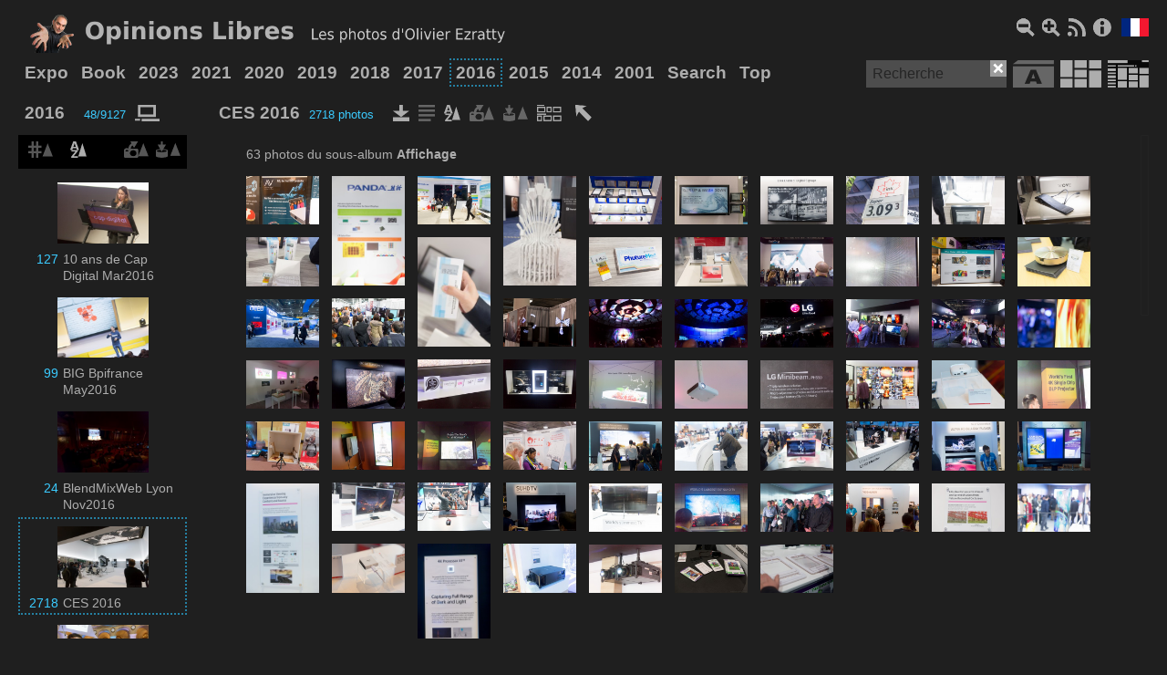

--- FILE ---
content_type: text/html; charset=UTF-8
request_url: https://www.oezratty.net/wordpress/photos/?g=2016&a=CES%202016&opt=tib0100e10FR0038001
body_size: 73803
content:
<!DOCTYPE html>
<html >
<head>
<link rel="alternate" type="application/rss+xml" href="https://www.oezratty.net/wordpress/photos/?rss=12"/>
<meta http-equiv="content-type" content="text/html; charset=utf-8" />
<title>Les photos d'Olivier Ezratty - Album : CES 2016</title>
<link rel="SHORTCUT ICON" href="https://www.oezratty.net/wordpress/wp-content/plugins/photo-folders/icons/PfIcon.png">
<meta name="title" content="Album : CES 2016 - Les photos d'Olivier Ezratty" /><meta name="description" content="Album CES 2016 du groupe 2016 des albums photos du blog de Olivier Ezratty. Opinions Libres - Les photos de Olivier Ezratty" /><meta name="author" content="Olivier Ezratty"/><meta name="subject" content="Opinions Libres - Photographies de l'auteur du blog"/><meta name="verify-v1" content="119gI2Bip9cA7k2eAm6va+uyZ+SLB9GWTfn4AwQ9vTln8="><meta name="mobile-web-app-capable" content="yes"><meta property='twitter:card' content="summary"><meta property='twitter:site' content="@olivez" ><meta property='twitter:title' content="Album : CES 2016" ><meta property='twitter:description' content="Album CES 2016 du groupe 2016 des albums photos du blog de Olivier Ezratty." ><meta property='twitter:creator' content="@olivez" ><meta property='twitter:image' content="https://www.oezratty.net/wordpress/wp-content/photo-cache/2016/CES%202016/s300-CES%202016.jpg" ><meta property='twitter:domain' content="https://www.oezratty.net/wordpress/photos/?g=2016&amp;a=CES%202016&amp;opt=tib0100e10FR0038001" ><meta property='og:site_name' content="Photos de  @olivez"><meta property='og:title' content="Album : CES 2016" ><meta property='og:description' content="Album CES 2016 du groupe 2016 des albums photos du blog de Olivier Ezratty." ><meta property='og:image' content="https://www.oezratty.net/wordpress/wp-content/photo-cache/2016/CES%202016/s300-CES%202016.jpg" ><meta property='og:url' content="https://www.oezratty.net/wordpress/photos/?g=2016&amp;a=CES%202016&amp;opt=tib0100e10FR0038001" ><meta property='article:author' content="@olivez"><meta name='keywords' content="photo, portraits" ><meta name='robots' content='max-image-preview:large' />
<link rel='dns-prefetch' href='//www.oezratty.net' />
<link rel="alternate" type="application/rss+xml" title="Opinions Libres &raquo; Photo gallery Comments Feed" href="https://www.oezratty.net/wordpress/photos/feed/" />
<link rel="alternate" title="oEmbed (JSON)" type="application/json+oembed" href="https://www.oezratty.net/wordpress/wp-json/oembed/1.0/embed?url=https%3A%2F%2Fwww.oezratty.net%2Fwordpress%2Fphotos%2F" />
<link rel="alternate" title="oEmbed (XML)" type="text/xml+oembed" href="https://www.oezratty.net/wordpress/wp-json/oembed/1.0/embed?url=https%3A%2F%2Fwww.oezratty.net%2Fwordpress%2Fphotos%2F&#038;format=xml" />
<style id='wp-img-auto-sizes-contain-inline-css' type='text/css'>
img:is([sizes=auto i],[sizes^="auto," i]){contain-intrinsic-size:3000px 1500px}
/*# sourceURL=wp-img-auto-sizes-contain-inline-css */
</style>
<style id='wp-block-library-inline-css' type='text/css'>
:root{--wp-block-synced-color:#7a00df;--wp-block-synced-color--rgb:122,0,223;--wp-bound-block-color:var(--wp-block-synced-color);--wp-editor-canvas-background:#ddd;--wp-admin-theme-color:#007cba;--wp-admin-theme-color--rgb:0,124,186;--wp-admin-theme-color-darker-10:#006ba1;--wp-admin-theme-color-darker-10--rgb:0,107,160.5;--wp-admin-theme-color-darker-20:#005a87;--wp-admin-theme-color-darker-20--rgb:0,90,135;--wp-admin-border-width-focus:2px}@media (min-resolution:192dpi){:root{--wp-admin-border-width-focus:1.5px}}.wp-element-button{cursor:pointer}:root .has-very-light-gray-background-color{background-color:#eee}:root .has-very-dark-gray-background-color{background-color:#313131}:root .has-very-light-gray-color{color:#eee}:root .has-very-dark-gray-color{color:#313131}:root .has-vivid-green-cyan-to-vivid-cyan-blue-gradient-background{background:linear-gradient(135deg,#00d084,#0693e3)}:root .has-purple-crush-gradient-background{background:linear-gradient(135deg,#34e2e4,#4721fb 50%,#ab1dfe)}:root .has-hazy-dawn-gradient-background{background:linear-gradient(135deg,#faaca8,#dad0ec)}:root .has-subdued-olive-gradient-background{background:linear-gradient(135deg,#fafae1,#67a671)}:root .has-atomic-cream-gradient-background{background:linear-gradient(135deg,#fdd79a,#004a59)}:root .has-nightshade-gradient-background{background:linear-gradient(135deg,#330968,#31cdcf)}:root .has-midnight-gradient-background{background:linear-gradient(135deg,#020381,#2874fc)}:root{--wp--preset--font-size--normal:16px;--wp--preset--font-size--huge:42px}.has-regular-font-size{font-size:1em}.has-larger-font-size{font-size:2.625em}.has-normal-font-size{font-size:var(--wp--preset--font-size--normal)}.has-huge-font-size{font-size:var(--wp--preset--font-size--huge)}.has-text-align-center{text-align:center}.has-text-align-left{text-align:left}.has-text-align-right{text-align:right}.has-fit-text{white-space:nowrap!important}#end-resizable-editor-section{display:none}.aligncenter{clear:both}.items-justified-left{justify-content:flex-start}.items-justified-center{justify-content:center}.items-justified-right{justify-content:flex-end}.items-justified-space-between{justify-content:space-between}.screen-reader-text{border:0;clip-path:inset(50%);height:1px;margin:-1px;overflow:hidden;padding:0;position:absolute;width:1px;word-wrap:normal!important}.screen-reader-text:focus{background-color:#ddd;clip-path:none;color:#444;display:block;font-size:1em;height:auto;left:5px;line-height:normal;padding:15px 23px 14px;text-decoration:none;top:5px;width:auto;z-index:100000}html :where(.has-border-color){border-style:solid}html :where([style*=border-top-color]){border-top-style:solid}html :where([style*=border-right-color]){border-right-style:solid}html :where([style*=border-bottom-color]){border-bottom-style:solid}html :where([style*=border-left-color]){border-left-style:solid}html :where([style*=border-width]){border-style:solid}html :where([style*=border-top-width]){border-top-style:solid}html :where([style*=border-right-width]){border-right-style:solid}html :where([style*=border-bottom-width]){border-bottom-style:solid}html :where([style*=border-left-width]){border-left-style:solid}html :where(img[class*=wp-image-]){height:auto;max-width:100%}:where(figure){margin:0 0 1em}html :where(.is-position-sticky){--wp-admin--admin-bar--position-offset:var(--wp-admin--admin-bar--height,0px)}@media screen and (max-width:600px){html :where(.is-position-sticky){--wp-admin--admin-bar--position-offset:0px}}

/*# sourceURL=wp-block-library-inline-css */
</style><style id='global-styles-inline-css' type='text/css'>
:root{--wp--preset--aspect-ratio--square: 1;--wp--preset--aspect-ratio--4-3: 4/3;--wp--preset--aspect-ratio--3-4: 3/4;--wp--preset--aspect-ratio--3-2: 3/2;--wp--preset--aspect-ratio--2-3: 2/3;--wp--preset--aspect-ratio--16-9: 16/9;--wp--preset--aspect-ratio--9-16: 9/16;--wp--preset--color--black: #000000;--wp--preset--color--cyan-bluish-gray: #abb8c3;--wp--preset--color--white: #ffffff;--wp--preset--color--pale-pink: #f78da7;--wp--preset--color--vivid-red: #cf2e2e;--wp--preset--color--luminous-vivid-orange: #ff6900;--wp--preset--color--luminous-vivid-amber: #fcb900;--wp--preset--color--light-green-cyan: #7bdcb5;--wp--preset--color--vivid-green-cyan: #00d084;--wp--preset--color--pale-cyan-blue: #8ed1fc;--wp--preset--color--vivid-cyan-blue: #0693e3;--wp--preset--color--vivid-purple: #9b51e0;--wp--preset--gradient--vivid-cyan-blue-to-vivid-purple: linear-gradient(135deg,rgb(6,147,227) 0%,rgb(155,81,224) 100%);--wp--preset--gradient--light-green-cyan-to-vivid-green-cyan: linear-gradient(135deg,rgb(122,220,180) 0%,rgb(0,208,130) 100%);--wp--preset--gradient--luminous-vivid-amber-to-luminous-vivid-orange: linear-gradient(135deg,rgb(252,185,0) 0%,rgb(255,105,0) 100%);--wp--preset--gradient--luminous-vivid-orange-to-vivid-red: linear-gradient(135deg,rgb(255,105,0) 0%,rgb(207,46,46) 100%);--wp--preset--gradient--very-light-gray-to-cyan-bluish-gray: linear-gradient(135deg,rgb(238,238,238) 0%,rgb(169,184,195) 100%);--wp--preset--gradient--cool-to-warm-spectrum: linear-gradient(135deg,rgb(74,234,220) 0%,rgb(151,120,209) 20%,rgb(207,42,186) 40%,rgb(238,44,130) 60%,rgb(251,105,98) 80%,rgb(254,248,76) 100%);--wp--preset--gradient--blush-light-purple: linear-gradient(135deg,rgb(255,206,236) 0%,rgb(152,150,240) 100%);--wp--preset--gradient--blush-bordeaux: linear-gradient(135deg,rgb(254,205,165) 0%,rgb(254,45,45) 50%,rgb(107,0,62) 100%);--wp--preset--gradient--luminous-dusk: linear-gradient(135deg,rgb(255,203,112) 0%,rgb(199,81,192) 50%,rgb(65,88,208) 100%);--wp--preset--gradient--pale-ocean: linear-gradient(135deg,rgb(255,245,203) 0%,rgb(182,227,212) 50%,rgb(51,167,181) 100%);--wp--preset--gradient--electric-grass: linear-gradient(135deg,rgb(202,248,128) 0%,rgb(113,206,126) 100%);--wp--preset--gradient--midnight: linear-gradient(135deg,rgb(2,3,129) 0%,rgb(40,116,252) 100%);--wp--preset--font-size--small: 13px;--wp--preset--font-size--medium: 20px;--wp--preset--font-size--large: 36px;--wp--preset--font-size--x-large: 42px;--wp--preset--spacing--20: 0.44rem;--wp--preset--spacing--30: 0.67rem;--wp--preset--spacing--40: 1rem;--wp--preset--spacing--50: 1.5rem;--wp--preset--spacing--60: 2.25rem;--wp--preset--spacing--70: 3.38rem;--wp--preset--spacing--80: 5.06rem;--wp--preset--shadow--natural: 6px 6px 9px rgba(0, 0, 0, 0.2);--wp--preset--shadow--deep: 12px 12px 50px rgba(0, 0, 0, 0.4);--wp--preset--shadow--sharp: 6px 6px 0px rgba(0, 0, 0, 0.2);--wp--preset--shadow--outlined: 6px 6px 0px -3px rgb(255, 255, 255), 6px 6px rgb(0, 0, 0);--wp--preset--shadow--crisp: 6px 6px 0px rgb(0, 0, 0);}:where(.is-layout-flex){gap: 0.5em;}:where(.is-layout-grid){gap: 0.5em;}body .is-layout-flex{display: flex;}.is-layout-flex{flex-wrap: wrap;align-items: center;}.is-layout-flex > :is(*, div){margin: 0;}body .is-layout-grid{display: grid;}.is-layout-grid > :is(*, div){margin: 0;}:where(.wp-block-columns.is-layout-flex){gap: 2em;}:where(.wp-block-columns.is-layout-grid){gap: 2em;}:where(.wp-block-post-template.is-layout-flex){gap: 1.25em;}:where(.wp-block-post-template.is-layout-grid){gap: 1.25em;}.has-black-color{color: var(--wp--preset--color--black) !important;}.has-cyan-bluish-gray-color{color: var(--wp--preset--color--cyan-bluish-gray) !important;}.has-white-color{color: var(--wp--preset--color--white) !important;}.has-pale-pink-color{color: var(--wp--preset--color--pale-pink) !important;}.has-vivid-red-color{color: var(--wp--preset--color--vivid-red) !important;}.has-luminous-vivid-orange-color{color: var(--wp--preset--color--luminous-vivid-orange) !important;}.has-luminous-vivid-amber-color{color: var(--wp--preset--color--luminous-vivid-amber) !important;}.has-light-green-cyan-color{color: var(--wp--preset--color--light-green-cyan) !important;}.has-vivid-green-cyan-color{color: var(--wp--preset--color--vivid-green-cyan) !important;}.has-pale-cyan-blue-color{color: var(--wp--preset--color--pale-cyan-blue) !important;}.has-vivid-cyan-blue-color{color: var(--wp--preset--color--vivid-cyan-blue) !important;}.has-vivid-purple-color{color: var(--wp--preset--color--vivid-purple) !important;}.has-black-background-color{background-color: var(--wp--preset--color--black) !important;}.has-cyan-bluish-gray-background-color{background-color: var(--wp--preset--color--cyan-bluish-gray) !important;}.has-white-background-color{background-color: var(--wp--preset--color--white) !important;}.has-pale-pink-background-color{background-color: var(--wp--preset--color--pale-pink) !important;}.has-vivid-red-background-color{background-color: var(--wp--preset--color--vivid-red) !important;}.has-luminous-vivid-orange-background-color{background-color: var(--wp--preset--color--luminous-vivid-orange) !important;}.has-luminous-vivid-amber-background-color{background-color: var(--wp--preset--color--luminous-vivid-amber) !important;}.has-light-green-cyan-background-color{background-color: var(--wp--preset--color--light-green-cyan) !important;}.has-vivid-green-cyan-background-color{background-color: var(--wp--preset--color--vivid-green-cyan) !important;}.has-pale-cyan-blue-background-color{background-color: var(--wp--preset--color--pale-cyan-blue) !important;}.has-vivid-cyan-blue-background-color{background-color: var(--wp--preset--color--vivid-cyan-blue) !important;}.has-vivid-purple-background-color{background-color: var(--wp--preset--color--vivid-purple) !important;}.has-black-border-color{border-color: var(--wp--preset--color--black) !important;}.has-cyan-bluish-gray-border-color{border-color: var(--wp--preset--color--cyan-bluish-gray) !important;}.has-white-border-color{border-color: var(--wp--preset--color--white) !important;}.has-pale-pink-border-color{border-color: var(--wp--preset--color--pale-pink) !important;}.has-vivid-red-border-color{border-color: var(--wp--preset--color--vivid-red) !important;}.has-luminous-vivid-orange-border-color{border-color: var(--wp--preset--color--luminous-vivid-orange) !important;}.has-luminous-vivid-amber-border-color{border-color: var(--wp--preset--color--luminous-vivid-amber) !important;}.has-light-green-cyan-border-color{border-color: var(--wp--preset--color--light-green-cyan) !important;}.has-vivid-green-cyan-border-color{border-color: var(--wp--preset--color--vivid-green-cyan) !important;}.has-pale-cyan-blue-border-color{border-color: var(--wp--preset--color--pale-cyan-blue) !important;}.has-vivid-cyan-blue-border-color{border-color: var(--wp--preset--color--vivid-cyan-blue) !important;}.has-vivid-purple-border-color{border-color: var(--wp--preset--color--vivid-purple) !important;}.has-vivid-cyan-blue-to-vivid-purple-gradient-background{background: var(--wp--preset--gradient--vivid-cyan-blue-to-vivid-purple) !important;}.has-light-green-cyan-to-vivid-green-cyan-gradient-background{background: var(--wp--preset--gradient--light-green-cyan-to-vivid-green-cyan) !important;}.has-luminous-vivid-amber-to-luminous-vivid-orange-gradient-background{background: var(--wp--preset--gradient--luminous-vivid-amber-to-luminous-vivid-orange) !important;}.has-luminous-vivid-orange-to-vivid-red-gradient-background{background: var(--wp--preset--gradient--luminous-vivid-orange-to-vivid-red) !important;}.has-very-light-gray-to-cyan-bluish-gray-gradient-background{background: var(--wp--preset--gradient--very-light-gray-to-cyan-bluish-gray) !important;}.has-cool-to-warm-spectrum-gradient-background{background: var(--wp--preset--gradient--cool-to-warm-spectrum) !important;}.has-blush-light-purple-gradient-background{background: var(--wp--preset--gradient--blush-light-purple) !important;}.has-blush-bordeaux-gradient-background{background: var(--wp--preset--gradient--blush-bordeaux) !important;}.has-luminous-dusk-gradient-background{background: var(--wp--preset--gradient--luminous-dusk) !important;}.has-pale-ocean-gradient-background{background: var(--wp--preset--gradient--pale-ocean) !important;}.has-electric-grass-gradient-background{background: var(--wp--preset--gradient--electric-grass) !important;}.has-midnight-gradient-background{background: var(--wp--preset--gradient--midnight) !important;}.has-small-font-size{font-size: var(--wp--preset--font-size--small) !important;}.has-medium-font-size{font-size: var(--wp--preset--font-size--medium) !important;}.has-large-font-size{font-size: var(--wp--preset--font-size--large) !important;}.has-x-large-font-size{font-size: var(--wp--preset--font-size--x-large) !important;}
/*# sourceURL=global-styles-inline-css */
</style>

<style id='classic-theme-styles-inline-css' type='text/css'>
/*! This file is auto-generated */
.wp-block-button__link{color:#fff;background-color:#32373c;border-radius:9999px;box-shadow:none;text-decoration:none;padding:calc(.667em + 2px) calc(1.333em + 2px);font-size:1.125em}.wp-block-file__button{background:#32373c;color:#fff;text-decoration:none}
/*# sourceURL=/wp-includes/css/classic-themes.min.css */
</style>
<link rel='stylesheet' id='photo-folders-css' href='https://www.oezratty.net/wordpress/wp-content/plugins/photo-folders/css/photo-folders-min.css?ver=2.66' type='text/css' media='all' />
<link rel='stylesheet' id='photo-widget-css' href='https://www.oezratty.net/wordpress/wp-content/plugins/photo-folders/css/photo-widget-min.css?ver=2.66' type='text/css' media='all' />
<link rel='stylesheet' id='photo-folders-colors-css' href='https://www.oezratty.net/wordpress/wp-content/plugins/photo-folders/css/photo-folders-black.css?ver=2.66' type='text/css' media='all' />
<link rel='stylesheet' id='photo-folders-stylesheet-pics-css' href='https://www.oezratty.net/wordpress/wp-content/plugins/photo-folders/css/photo-folders-tiles.css?ver=2.66' type='text/css' media='all' />
<script type="text/javascript" src="https://www.oezratty.net/wordpress/wp-content/plugins/ajax.search/ajax.search.js?ver=6.9" id="ajax.search-js"></script>
<script type="text/javascript" src="https://www.oezratty.net/wordpress/wp-includes/js/jquery/jquery.min.js?ver=3.7.1" id="jquery-core-js"></script>
<script type="text/javascript" src="https://www.oezratty.net/wordpress/wp-includes/js/jquery/jquery-migrate.min.js?ver=3.4.1" id="jquery-migrate-js"></script>
<link rel="https://api.w.org/" href="https://www.oezratty.net/wordpress/wp-json/" /><link rel="alternate" title="JSON" type="application/json" href="https://www.oezratty.net/wordpress/wp-json/wp/v2/pages/7985" /><link rel="EditURI" type="application/rsd+xml" title="RSD" href="https://www.oezratty.net/wordpress/xmlrpc.php?rsd" />
<link rel="canonical" href="https://www.oezratty.net/wordpress/photos/" />
<link rel='shortlink' href='https://www.oezratty.net/wordpress/?p=7985' />
<script type="text/javascript" src="https://www.oezratty.net/wordpress/wp-includes/js/tw-sack.min.js?ver=1.6.1" id="sack-js"></script>
<script type="text/javascript">initsearch('https://www.oezratty.net/wordpress/wp-content/plugins/ajax.search/');</script><!--IE Fix for some HTML5 Tags, noticeably @media HTML conditional tag -->  
<!--[if lt IE 9]>  
<script src="http://html5shiv.googlecode.com/svn/trunk/html5.js"></script>  
<![endif]-->  
</head>
<body lang="fr" ondrop="return false;">
<div class='pfbody'><div id='fixedzone'  ><div class='insidezone'><div id='siteheaderphoto' title="Statistiques sur l'ensemble des photos."  oncontextmenu="pfprevent(event)" onmouseup="statsmenu(event, 3)" ontouchstart="statsmenu(event, 3)"  ></div><div id='headerfunc'  ><div class='pbut' id="zoomout" style=''><div class='pbutin' title="Réduire la taille des vignettes (touche +). Fonctionne aussi avec CONTROL-scroll avec la molette de la souris. Ou COMMAND-scroll sur Macintosh."  oncontextmenu="pfprevent(event)" onmouseup="pfzoom(event, 2)" ontouchstart="pfzoom(event, 2)"  style='width:20px;height:20px;'><img class='pficon' alt='S' src='https://www.oezratty.net/wordpress/wp-content/plugins/photo-folders/icons/spritediasqu.png' style="width:20px;height:1375px;top:-755px;" draggable="false"></div></div><div class='pbut' id="zoomin" style=''><div class='pbutin' title="Agrandir la taille des vignettes (touche -). Fonctionne aussi avec CONTROL-scroll avec la molette de la souris. Ou COMMAND-scroll sur Macintosh."  oncontextmenu="pfprevent(event)" onmouseup="pfzoom(event, 1)" ontouchstart="pfzoom(event, 1)"  style='width:20px;height:20px;'><img class='pficon' alt='S' src='https://www.oezratty.net/wordpress/wp-content/plugins/photo-folders/icons/spritediasqu.png' style="width:20px;height:1375px;top:-777px;" draggable="false"></div></div><a href="https://www.oezratty.net/wordpress/photos/?rss=12"><div class='pbut'  style='cursor:default;'><div class='pbutin' title="Lien sur flux RSS des albums, à copier dans votre lecteur RSS préféré."  style='width:20px;height:20px;'><img class='pficon' alt='S' src='https://www.oezratty.net/wordpress/wp-content/plugins/photo-folders/icons/spritediasqu.png' style="width:20px;height:1375px;top:-733px;" draggable="false"></div></div></a><div class='pbut' id="helpid" style=''><div class='pbutin' title="A propos de ce site et aide en ligne (raccourci clavier : H)."  oncontextmenu="pfprevent(event)" onmouseup="helpmenu(event)" ontouchstart="helpmenu(event)"  style='width:20px;height:20px;'><img class='pficon' alt='S' src='https://www.oezratty.net/wordpress/wp-content/plugins/photo-folders/icons/spritediasqu.png' style="width:20px;height:1375px;top:-1066px;" draggable="false"></div></div><div class="dropdown"  style='vertical-align:top'><div class="account" id="droplang" style='margin:0;'><div class='pbutin' title="Choix de la langue de l'interface utilisateur."  style='width:30px;height:20px;overflow:hidden;position:relative;'><img class='pfdrop' alt='DS' src='https://www.oezratty.net/wordpress/wp-content/plugins/photo-folders/icons/spritedrops.png' style="height:526px;width:30px;position:absolute;left:0;top:-480px;"  draggable="false"></div></div><div class="submenu" id="droplangsm" style="width: 220px;"><ul class="root"><li><div class='droplabel'>Interface en anglais.</div><div class='pbutin' title="Interface en anglais."  style='width:45px;height:30px;overflow:hidden;position:relative;'><img class='pfdrop' alt='D' src='https://www.oezratty.net/wordpress/wp-content/plugins/photo-folders/icons/spritedrops.png' style="height:702px;width:45px;position:absolute;left:0;top:-672px;" id="EN" draggable="false"></div></li><li><div class='droplabel'>Interface en français.</div><div class='pbutin' title="Interface en français."  style='width:45px;height:30px;overflow:hidden;position:relative;'><img class='pfdrop' alt='D' src='https://www.oezratty.net/wordpress/wp-content/plugins/photo-folders/icons/spritedrops.png' style="height:702px;width:45px;position:absolute;left:0;top:-640px;" id="FR" draggable="false"></div></li></ul></div></div></div></div></div><div id='transback'  oncontextmenu="pfprevent(event)" onmouseup="hideoptstrans(event)" ontouchstart="hideoptstrans(event)" ></div><div id='overlaydiv'><div id="overlaymenu"   ondblclick="nodrag(2);"><div class='overlaymenuclose'  style='margin-top:4px;margin-right:4px;cursor:pointer;' ><div class='pbut'  style=''><div class='pbutin' title="Fermer la boite de dialogue (raccourci clavier: ESC)."  oncontextmenu="pfprevent(event)" onmouseup="hideopts(event)" ontouchstart="hideopts(event)"  style='width:18px;height:18px;'><img class='pficon' alt='S' src='https://www.oezratty.net/wordpress/wp-content/plugins/photo-folders/icons/spritediasqu.png' style="width:18px;height:1238px;top:-760px;" draggable="false"></div></div><div class='pbut' id="butfulls" style=''><div class='pbutin' title="Agrandir la boite de dialogue pour occuper tout l'écran (raccourci clavier : ENTER)."  oncontextmenu="pfprevent(event)" onmouseup="dispover(event, 4, '', 1, '', false)" ontouchstart="dispover(event, 4, '', 1, '', false)"  style='width:27px;height:18px;'><img class='pficon' alt='R' src='https://www.oezratty.net/wordpress/wp-content/plugins/photo-folders/icons/spritediarect.png' style="width:27px;height:1338px;width:27px;top:-660px;" draggable="false"></div></div></div><div id='dragicon'  style='margin-top:4px;margin-left:4px;cursor:pointer;' ><div class='pbut'  style=''><div class='pbutin' title="Double-cliquez sur ce bouton pour empêcher le déplacement de la boite de dialogue et permettre la sélection de texte."  oncontextmenu="pfprevent(event)" onmouseup="hideopts(event)" ontouchstart="hideopts(event)"  style='width:18px;height:18px;'><img class='pficon' alt='S' src='https://www.oezratty.net/wordpress/wp-content/plugins/photo-folders/icons/spritediasqu.png' style="width:18px;height:1238px;top:-780px;" draggable="false"></div></div></div><div id="overlaymenutext"  ></div></div><div id="photodetails"><div class='dialogclose'></div></div></div><div id='groupsrow'  ><div class='insidezone'><div id='groupalbums' ><div class='groupalbum' title="Cliquez ici pour sélectionner le groupe d'albums Expo." id="Group0"  oncontextmenu="pfprevent(event)" onmouseup="groupClick(event, 'Expo', '', '', 0, 0, -1, 0)" ontouchstart="groupClick(event, 'Expo', '', '', 0, 0, -1, 0)" ontouchend="groupClick(event, 'Expo', '', '', 0, 0, -1, 0)" onpointerdown="groupClick(event, 'Expo', '', '', 0, 0, -1, 0)" onpointerup="groupClick(event, 'Expo', '', '', 0, 0, -1, 0)" >Expo</div><div class='groupalbum' title="Cliquez ici pour sélectionner le groupe d'albums Book." id="Group1"  oncontextmenu="pfprevent(event)" onmouseup="groupClick(event, 'Book', '', '', 0, 0, -1, 0)" ontouchstart="groupClick(event, 'Book', '', '', 0, 0, -1, 0)" ontouchend="groupClick(event, 'Book', '', '', 0, 0, -1, 0)" onpointerdown="groupClick(event, 'Book', '', '', 0, 0, -1, 0)" onpointerup="groupClick(event, 'Book', '', '', 0, 0, -1, 0)" >Book</div><div class='groupalbum' title="Cliquez ici pour sélectionner le groupe d'albums 2023." id="Group2"  oncontextmenu="pfprevent(event)" onmouseup="groupClick(event, '2023', '', '', 0, 0, -1, 0)" ontouchstart="groupClick(event, '2023', '', '', 0, 0, -1, 0)" ontouchend="groupClick(event, '2023', '', '', 0, 0, -1, 0)" onpointerdown="groupClick(event, '2023', '', '', 0, 0, -1, 0)" onpointerup="groupClick(event, '2023', '', '', 0, 0, -1, 0)" >2023</div><div class='groupalbum' title="Cliquez ici pour sélectionner le groupe d'albums 2021." id="Group3"  oncontextmenu="pfprevent(event)" onmouseup="groupClick(event, '2021', '', '', 0, 0, -1, 0)" ontouchstart="groupClick(event, '2021', '', '', 0, 0, -1, 0)" ontouchend="groupClick(event, '2021', '', '', 0, 0, -1, 0)" onpointerdown="groupClick(event, '2021', '', '', 0, 0, -1, 0)" onpointerup="groupClick(event, '2021', '', '', 0, 0, -1, 0)" >2021</div><div class='groupalbum' title="Cliquez ici pour sélectionner le groupe d'albums 2020." id="Group4"  oncontextmenu="pfprevent(event)" onmouseup="groupClick(event, '2020', '', '', 0, 0, -1, 0)" ontouchstart="groupClick(event, '2020', '', '', 0, 0, -1, 0)" ontouchend="groupClick(event, '2020', '', '', 0, 0, -1, 0)" onpointerdown="groupClick(event, '2020', '', '', 0, 0, -1, 0)" onpointerup="groupClick(event, '2020', '', '', 0, 0, -1, 0)" >2020</div><div class='groupalbum' title="Cliquez ici pour sélectionner le groupe d'albums 2019." id="Group5"  oncontextmenu="pfprevent(event)" onmouseup="groupClick(event, '2019', '', '', 0, 0, -1, 0)" ontouchstart="groupClick(event, '2019', '', '', 0, 0, -1, 0)" ontouchend="groupClick(event, '2019', '', '', 0, 0, -1, 0)" onpointerdown="groupClick(event, '2019', '', '', 0, 0, -1, 0)" onpointerup="groupClick(event, '2019', '', '', 0, 0, -1, 0)" >2019</div><div class='groupalbum' title="Cliquez ici pour sélectionner le groupe d'albums 2018." id="Group6"  oncontextmenu="pfprevent(event)" onmouseup="groupClick(event, '2018', '', '', 0, 0, -1, 0)" ontouchstart="groupClick(event, '2018', '', '', 0, 0, -1, 0)" ontouchend="groupClick(event, '2018', '', '', 0, 0, -1, 0)" onpointerdown="groupClick(event, '2018', '', '', 0, 0, -1, 0)" onpointerup="groupClick(event, '2018', '', '', 0, 0, -1, 0)" >2018</div><div class='groupalbum' title="Cliquez ici pour sélectionner le groupe d'albums 2017." id="Group7"  oncontextmenu="pfprevent(event)" onmouseup="groupClick(event, '2017', '', '', 0, 0, -1, 0)" ontouchstart="groupClick(event, '2017', '', '', 0, 0, -1, 0)" ontouchend="groupClick(event, '2017', '', '', 0, 0, -1, 0)" onpointerdown="groupClick(event, '2017', '', '', 0, 0, -1, 0)" onpointerup="groupClick(event, '2017', '', '', 0, 0, -1, 0)" >2017</div><div class='groupalbum' title="Cliquez ici pour sélectionner le groupe d'albums 2016." id="Group8"  oncontextmenu="pfprevent(event)" onmouseup="groupClick(event, '2016', '', '', 0, 0, -1, 0)" ontouchstart="groupClick(event, '2016', '', '', 0, 0, -1, 0)" ontouchend="groupClick(event, '2016', '', '', 0, 0, -1, 0)" onpointerdown="groupClick(event, '2016', '', '', 0, 0, -1, 0)" onpointerup="groupClick(event, '2016', '', '', 0, 0, -1, 0)"  style="border-color: #2580a2;" >2016</div><div class='groupalbum' title="Cliquez ici pour sélectionner le groupe d'albums 2015." id="Group9"  oncontextmenu="pfprevent(event)" onmouseup="groupClick(event, '2015', '', '', 0, 0, -1, 0)" ontouchstart="groupClick(event, '2015', '', '', 0, 0, -1, 0)" ontouchend="groupClick(event, '2015', '', '', 0, 0, -1, 0)" onpointerdown="groupClick(event, '2015', '', '', 0, 0, -1, 0)" onpointerup="groupClick(event, '2015', '', '', 0, 0, -1, 0)" >2015</div><div class='groupalbum' title="Cliquez ici pour sélectionner le groupe d'albums 2014." id="Group10"  oncontextmenu="pfprevent(event)" onmouseup="groupClick(event, '2014', '', '', 0, 0, -1, 0)" ontouchstart="groupClick(event, '2014', '', '', 0, 0, -1, 0)" ontouchend="groupClick(event, '2014', '', '', 0, 0, -1, 0)" onpointerdown="groupClick(event, '2014', '', '', 0, 0, -1, 0)" onpointerup="groupClick(event, '2014', '', '', 0, 0, -1, 0)" >2014</div><div class='groupalbum' title="Cliquez ici pour sélectionner le groupe d'albums 2001." id="Group11"  oncontextmenu="pfprevent(event)" onmouseup="groupClick(event, '2001', '', '', 0, 0, -1, 0)" ontouchstart="groupClick(event, '2001', '', '', 0, 0, -1, 0)" ontouchend="groupClick(event, '2001', '', '', 0, 0, -1, 0)" onpointerdown="groupClick(event, '2001', '', '', 0, 0, -1, 0)" onpointerup="groupClick(event, '2001', '', '', 0, 0, -1, 0)" >2001</div><div class='groupalbum'  title="Cliquer ici pour faire une recherche de photos"   oncontextmenu="pfprevent(event)" onmouseup="groupClick(event, 'Search', '', '', 0, 0, -1, 0);" ontouchstart="groupClick(event, 'Search', '', '', 0, 0, -1, 0);" ontouchend="groupClick(event, 'Search', '', '', 0, 0, -1, 0);" onpointerdown="groupClick(event, 'Search', '', '', 0, 0, -1, 0);" onpointerup="groupClick(event, 'Search', '', '', 0, 0, -1, 0);"  id="Group12"  >Search</div><div class='groupalbum'  title="Afficher les 633 personnalités clés de ces albums."   oncontextmenu="pfprevent(event)" onmouseup="groupClick(event, 'Top', '', '', 0, 0, -1, 0);" ontouchstart="groupClick(event, 'Top', '', '', 0, 0, -1, 0);" ontouchend="groupClick(event, 'Top', '', '', 0, 0, -1, 0);" onpointerdown="groupClick(event, 'Top', '', '', 0, 0, -1, 0);" onpointerup="groupClick(event, 'Top', '', '', 0, 0, -1, 0);"  id="Group13" >Top</div></div><div id='siteheaderoptions'><div class='selectcontainer' id ='selcont1'><form title="Formulaire de saisie de texte pour la recherche" id='searchform' method='get'><div id='resetbut'  oncontextmenu="pfprevent(event)" onmouseup="resetsearchtext(event)" ontouchstart="resetsearchtext(event)"  title="Effacer les mots recherchés." class='pbutin' style='height:18px;width:18px'><img class='pficon' style="width:18px;height: 1238px;top: -800px;" src='https://www.oezratty.net/wordpress/wp-content/plugins/photo-folders/icons/spritediasqu.png' draggable="false"></div><input title="Saisissez votre recherche sur les noms de photos et le résultat va apparaitre ci-dessous à gauche." id="searchtext" onkeyup="picsearch('', '', event, 1, 0, 0, 0);" type="text" name="s" style="height:30px;width:140px;" value="" placeholder="Recherche" /></form><div class="dropdown"><div class="account" id="dropsearch"><div class='pbutin' title="Choix du mode de présentation des résultats de recherche (raccourci clavier : V)."  style='width:45px;height:30px;overflow:hidden;position:relative;'><img class='pfdrop' alt='D' src='https://www.oezratty.net/wordpress/wp-content/plugins/photo-folders/icons/spritedrops.png' style="height:702px;width:45px;position:absolute;left:0;top:-352px;"  draggable="false"></div></div><div class="submenu" id="dropsearchsm" style="width:160px;"><ul class="root"><li><div class='droplabel'>Toutes</div><div class='pbutin' title=""  style='width:45px;height:30px;overflow:hidden;position:relative;'><img class='pfdrop' alt='D' src='https://www.oezratty.net/wordpress/wp-content/plugins/photo-folders/icons/spritedrops.png' style="height:702px;width:45px;position:absolute;left:0;top:-320px;" id="all" draggable="false"></div></li><li><div class='droplabel'>Nom</div><div class='pbutin' title=""  style='width:45px;height:30px;overflow:hidden;position:relative;'><img class='pfdrop' alt='D' src='https://www.oezratty.net/wordpress/wp-content/plugins/photo-folders/icons/spritedrops.png' style="height:702px;width:45px;position:absolute;left:0;top:-288px;" id="name" draggable="false"></div></li><li><div class='droplabel'>Album</div><div class='pbutin' title=""  style='width:45px;height:30px;overflow:hidden;position:relative;'><img class='pfdrop' alt='D' src='https://www.oezratty.net/wordpress/wp-content/plugins/photo-folders/icons/spritedrops.png' style="height:702px;width:45px;position:absolute;left:0;top:-352px;" id="album" draggable="false"></div></li><li><div class='droplabel'>Groupe</div><div class='pbutin' title=""  style='width:45px;height:30px;overflow:hidden;position:relative;'><img class='pfdrop' alt='D' src='https://www.oezratty.net/wordpress/wp-content/plugins/photo-folders/icons/spritedrops.png' style="height:702px;width:45px;position:absolute;left:0;top:-384px;" id="group" draggable="false"></div></li><li><div class='droplabel'>Appareil</div><div class='pbutin' title=""  style='width:45px;height:30px;overflow:hidden;position:relative;'><img class='pfdrop' alt='D' src='https://www.oezratty.net/wordpress/wp-content/plugins/photo-folders/icons/spritedrops.png' style="height:702px;width:45px;position:absolute;left:0;top:-416px;" id="camera" draggable="false"></div></li><li><div class='droplabel'>Optique</div><div class='pbutin' title=""  style='width:45px;height:30px;overflow:hidden;position:relative;'><img class='pfdrop' alt='D' src='https://www.oezratty.net/wordpress/wp-content/plugins/photo-folders/icons/spritedrops.png' style="height:702px;width:45px;position:absolute;left:0;top:-448px;" id="lens" draggable="false"></div></li><li><div class='droplabel'>Ouverture</div><div class='pbutin' title=""  style='width:45px;height:30px;overflow:hidden;position:relative;'><img class='pfdrop' alt='D' src='https://www.oezratty.net/wordpress/wp-content/plugins/photo-folders/icons/spritedrops.png' style="height:702px;width:45px;position:absolute;left:0;top:-480px;" id="aperture" draggable="false"></div></li><li><div class='droplabel'>Vitesse</div><div class='pbutin' title=""  style='width:45px;height:30px;overflow:hidden;position:relative;'><img class='pfdrop' alt='D' src='https://www.oezratty.net/wordpress/wp-content/plugins/photo-folders/icons/spritedrops.png' style="height:702px;width:45px;position:absolute;left:0;top:-512px;" id="exposure" draggable="false"></div></li><li><div class='droplabel'>Sensibilité</div><div class='pbutin' title=""  style='width:45px;height:30px;overflow:hidden;position:relative;'><img class='pfdrop' alt='D' src='https://www.oezratty.net/wordpress/wp-content/plugins/photo-folders/icons/spritedrops.png' style="height:702px;width:45px;position:absolute;left:0;top:-544px;" id="iso" draggable="false"></div></li><li><div class='droplabel'>Auteur</div><div class='pbutin' title=""  style='width:45px;height:30px;overflow:hidden;position:relative;'><img class='pfdrop' alt='D' src='https://www.oezratty.net/wordpress/wp-content/plugins/photo-folders/icons/spritedrops.png' style="height:702px;width:45px;position:absolute;left:0;top:-576px;" id="author" draggable="false"></div></li><li><div class='droplabel'>Licence</div><div class='pbutin' title=""  style='width:45px;height:30px;overflow:hidden;position:relative;'><img class='pfdrop' alt='D' src='https://www.oezratty.net/wordpress/wp-content/plugins/photo-folders/icons/spritedrops.png' style="height:702px;width:45px;position:absolute;left:0;top:-608px;" id="copyright" draggable="false"></div></li></ul></div></div></div><div class='selectcontainer' id ='selcont2'><div class="dropdown"><div class="account" id="droplayout"><div class='pbutin' title="Choix du mode d'affichage des photos (raccourci clavier : D)."  style='width:45px;height:30px;overflow:hidden;position:relative;'><img class='pfdrop' alt='D' src='https://www.oezratty.net/wordpress/wp-content/plugins/photo-folders/icons/spritedrops.png' style="height:702px;width:45px;position:absolute;left:0;top:-96px;"  draggable="false"></div></div><div class="submenu" id="droplayoutsm" style="width:165px;"><ul class="root"><li><div class='droplabel'>Flow</div><div class='pbutin' title="Vignettes en colonnes avec titres et description des photos."  style='width:45px;height:30px;overflow:hidden;position:relative;'><img class='pfdrop' alt='D' src='https://www.oezratty.net/wordpress/wp-content/plugins/photo-folders/icons/spritedrops.png' style="height:702px;width:45px;position:absolute;left:0;top:-64px;" id="flow" draggable="false"></div></li><li><div class='droplabel'>Tiles</div><div class='pbutin' title="Vignettes en colonnes sans titres et description des photos, ces derniers apparaissant lorsque le curseur est sur la vignette."  style='width:45px;height:30px;overflow:hidden;position:relative;'><img class='pfdrop' alt='D' src='https://www.oezratty.net/wordpress/wp-content/plugins/photo-folders/icons/spritedrops.png' style="height:702px;width:45px;position:absolute;left:0;top:-96px;" id="tiles" draggable="false"></div></li><li><div class='droplabel'>Horizontal</div><div class='pbutin' title="Vignettes affichées horizontalement, les titreset descriptions des photos apparaissant lorsque le curseur est sur la vignette."  style='width:45px;height:30px;overflow:hidden;position:relative;'><img class='pfdrop' alt='D' src='https://www.oezratty.net/wordpress/wp-content/plugins/photo-folders/icons/spritedrops.png' style="height:702px;width:45px;position:absolute;left:0;top:-192px;" id="horiz" draggable="false"></div></li><li><div class='droplabel'>Dia blanche</div><div class='pbutin' title="Planche contact avec diapositives blanches."  style='width:45px;height:30px;overflow:hidden;position:relative;'><img class='pfdrop' alt='D' src='https://www.oezratty.net/wordpress/wp-content/plugins/photo-folders/icons/spritedrops.png' style="height:702px;width:45px;position:absolute;left:0;top:-160px;" id="diapo" draggable="false"></div></li><li><div class='droplabel'>Dia noire</div><div class='pbutin' title="Planche contact avec diapositives noires."  style='width:45px;height:30px;overflow:hidden;position:relative;'><img class='pfdrop' alt='D' src='https://www.oezratty.net/wordpress/wp-content/plugins/photo-folders/icons/spritedrops.png' style="height:702px;width:45px;position:absolute;left:0;top:-128px;" id="diapoblack" draggable="false"></div></li><li><div class='droplabel'>Filenames</div><div class='pbutin' title="Uniquement les noms et descriptions des photos."  style='width:45px;height:30px;overflow:hidden;position:relative;'><img class='pfdrop' alt='D' src='https://www.oezratty.net/wordpress/wp-content/plugins/photo-folders/icons/spritedrops.png' style="height:702px;width:45px;position:absolute;left:0;top:-224px;" id="names" draggable="false"></div></li><li><div class='droplabel'>Slideshow</div><div class='pbutin' title="Une seule photo affichée en grand."  style='width:45px;height:30px;overflow:hidden;position:relative;'><img class='pfdrop' alt='D' src='https://www.oezratty.net/wordpress/wp-content/plugins/photo-folders/icons/spritedrops.png' style="height:702px;width:45px;position:absolute;left:0;top:-256px;" id="one" draggable="false"></div></li></ul></div></div></div><div class='selectcontainer' id ='selcont3'><div class="dropdown"><div class="account" id="dropcolor"><div class='pbutin' title="Choix de la couleur de fond de l'interface utilisateur (raccourci clavier : C)."  style='width:45px;height:30px;overflow:hidden;position:relative;'><img class='pfdrop' alt='D' src='https://www.oezratty.net/wordpress/wp-content/plugins/photo-folders/icons/spritedrops.png' style="height:702px;width:45px;position:absolute;left:0;top:-0px;"  draggable="false"></div></div><div class="submenu" id="dropcolorsm" style="width:120px;"><ul class="root"><li><div class='droplabel'>Noir</div><div class='pbutin' title=""  style='width:45px;height:30px;overflow:hidden;position:relative;'><img class='pfdrop' alt='D' src='https://www.oezratty.net/wordpress/wp-content/plugins/photo-folders/icons/spritedrops.png' style="height:702px;width:45px;position:absolute;left:0;top:-0px;" id="black" draggable="false"></div></li><li><div class='droplabel'>Blanc</div><div class='pbutin' title=""  style='width:45px;height:30px;overflow:hidden;position:relative;'><img class='pfdrop' alt='D' src='https://www.oezratty.net/wordpress/wp-content/plugins/photo-folders/icons/spritedrops.png' style="height:702px;width:45px;position:absolute;left:0;top:-32px;" id="white" draggable="false"></div></li></ul></div></div></div><div class='selectcontainer' id ='selcont4'></div></div></div></div><div id='screenwidth'></div><div id='variablezone'><div class='insidezone'><div id='albumleft' ><div id="albumgrouptop"><div id='grouptitleblock'><div id='grouptitle'  oncontextmenu="pfprevent(event)" onmouseup="grpfunc(event, 64)" ontouchstart="grpfunc(event, 64)"  ></div><div class='titlebuttons' style='display: inline;' ><div class='pbut'  style='vertical-align:middle;cursor:default;'><div class='pbutin' title=""  style='width:1px;height:18px;'><img class='pficon' alt='S' src='https://www.oezratty.net/wordpress/wp-content/plugins/photo-folders/icons/spritediasqu.png' style="width:1px;height:1238px;top:-1120px;" draggable="false"></div></div></div><div class="countspan countspantit" ></div><div class='titlebuttons' style='display: inline-block;' ><div class='pbut' id="togglethumbs" style=''><div class='pbutin' title="Afficher ou pas les vignettes des éléments (raccourci clavier : T)."  oncontextmenu="pfprevent(event)" onmouseup="albumthumbstoggle(event)" ontouchstart="albumthumbstoggle(event)"  style='width:27px;height:18px;'><img class='pficon' alt='R' src='https://www.oezratty.net/wordpress/wp-content/plugins/photo-folders/icons/spritediarect.png' style="width:27px;height:1338px;width:27px;top:-1080px;" draggable="false"></div></div><div class='pbut' id="pfmulti" style=''><div class='pbutin' title="Active/désactive la recherche multicritère."  oncontextmenu="pfprevent(event)" onmouseup="multisearch(event, 1, '')" ontouchstart="multisearch(event, 1, '')"  style='width:18px;height:18px;'><img class='pficon' alt='S' src='https://www.oezratty.net/wordpress/wp-content/plugins/photo-folders/icons/spritediasqu.png' style="width:18px;height:1238px;top:-280px;" draggable="false"></div></div></div></div></div><div id='groupdesc'  oncontextmenu="pfprevent(event)" onmouseup="grpfunc(event, 30)" ontouchstart="grpfunc(event, 30)" ></div><div id='albumleftblock' ><div class='hdrfr' id='hdr' ><div id='hdrinf'><div id='srtnbr' ><div class='pbut' id="pnbrsort" style='vertical-align:middle;'><div class='pbutin' title="Tri par nombre de photo par élément."  oncontextmenu="pfprevent(event)" onmouseup="leftsort(event, 0)" ontouchstart="leftsort(event, 0)"  style='width:27px;height:18px;'><img class='pficon' alt='R' src='https://www.oezratty.net/wordpress/wp-content/plugins/photo-folders/icons/spritediarect.png' style="width:27px;height:1338px;width:27px;top:-460px;" draggable="false"></div></div></div><div id='srtdate'><div class='pbut' id="pcaptsort" style='vertical-align:middle;'><div class='pbutin' title="Tri par dates de prise de vue des photos."  oncontextmenu="pfprevent(event)" onmouseup="leftsort(event, 2)" ontouchstart="leftsort(event, 2)"  style='width:27px;height:18px;'><img class='pficon' alt='R' src='https://www.oezratty.net/wordpress/wp-content/plugins/photo-folders/icons/spritediarect.png' style="width:27px;height:1338px;width:27px;top:-500px;" draggable="false"></div></div>&nbsp;&nbsp;<div class='pbut' id="pupsort" style='vertical-align:middle;'><div class='pbutin' title="Tri par dates de publication des photos."  oncontextmenu="pfprevent(event)" onmouseup="leftsort(event, 3)" ontouchstart="leftsort(event, 3)"  style='width:27px;height:18px;'><img class='pficon' alt='R' src='https://www.oezratty.net/wordpress/wp-content/plugins/photo-folders/icons/spritediarect.png' style="width:27px;height:1338px;width:27px;top:-540px;" draggable="false"></div></div></div><div id='srtnm' ><div class='pbut' id="pnamesort" style='vertical-align:middle;'><div class='pbutin' title="Tri par nom d'élément."  oncontextmenu="pfprevent(event)" onmouseup="leftsort(event, 1)" ontouchstart="leftsort(event, 1)"  style='width:18px;height:18px;'><img class='pficon' alt='S' src='https://www.oezratty.net/wordpress/wp-content/plugins/photo-folders/icons/spritediasqu.png' style="width:18px;height:1238px;top:-620px;" draggable="false"></div></div></div></div></div><div id='albumleftinside' ></div></div></div><div id='albumright'><div id='albumphotos' ><div id='albumtitleblock'><div id="albumtitle"  oncontextmenu="pfprevent(event)" onmouseup="albfunc(event, 63)" ontouchstart="albfunc(event, 63)"  title="Cliquez ici pour accéder aux fonctions applicables à toutes ces photos"></div><div id='alblegend' class="countspan countspantit"></div><div class='titlebuttons' style='display: inline;' ><div class='pbut'  style='vertical-align:middle;cursor:default;'><div class='pbutin' title=""  style='width:1px;height:18px;'><img class='pficon' alt='S' src='https://www.oezratty.net/wordpress/wp-content/plugins/photo-folders/icons/spritediasqu.png' style="width:1px;height:1238px;top:-1120px;" draggable="false"></div></div></div><div class='titlebuttons' id='fillerid' style='display: inline-block;' ><div class='pbut' id="alldownload" style=''><div class='pbutin' title="Télécharger les photos de l'album ou de la recherche (raccourci clavier: O)."  oncontextmenu="pfprevent(event)" onmouseup="albfunc(event, 4)" ontouchstart="albfunc(event, 4)"  style='width:18px;height:18px;'><img class='pficon' alt='S' src='https://www.oezratty.net/wordpress/wp-content/plugins/photo-folders/icons/spritediasqu.png' style="width:18px;height:1238px;top:-80px;" draggable="false"></div></div><div class='pbut' id="albdesc" style=''><div class='pbutin' title="Afficher ou pas le texte descriptif de l'album (raccourci clavier : I)."  oncontextmenu="pfprevent(event)" onmouseup="getlink(0)" ontouchstart="getlink(0)"  style='width:18px;height:18px;'><img class='pficon' alt='S' src='https://www.oezratty.net/wordpress/wp-content/plugins/photo-folders/icons/spritediasqu.png' style="width:18px;height:1238px;top:-560px;" draggable="false"></div></div><div class='pbut' id="picsortname" style=''><div class='pbutin' title="Tri des photos par nom."  oncontextmenu="pfprevent(event)" onmouseup="sppicsort(event, 0, 2)" ontouchstart="sppicsort(event, 0, 2)"  style='width:18px;height:18px;'><img class='pficon' alt='S' src='https://www.oezratty.net/wordpress/wp-content/plugins/photo-folders/icons/spritediasqu.png' style="width:18px;height:1238px;top:-620px;" draggable="false"></div></div><div class='pbut' id="picsortdate" style=''><div class='pbutin' title="Tri des photos par date de création."  oncontextmenu="pfprevent(event)" onmouseup="sppicsort(event, 1, 2)" ontouchstart="sppicsort(event, 1, 2)"  style='width:27px;height:18px;'><img class='pficon' alt='R' src='https://www.oezratty.net/wordpress/wp-content/plugins/photo-folders/icons/spritediarect.png' style="width:27px;height:1338px;width:27px;top:-500px;" draggable="false"></div></div><div class='pbut' id="picsortdateupload" style=''><div class='pbutin' title="Tri des photos par date de publication."  oncontextmenu="pfprevent(event)" onmouseup="sppicsort(event, 2, 2)" ontouchstart="sppicsort(event, 2, 2)"  style='width:27px;height:18px;'><img class='pficon' alt='R' src='https://www.oezratty.net/wordpress/wp-content/plugins/photo-folders/icons/spritediarect.png' style="width:27px;height:1338px;width:27px;top:-540px;" draggable="false"></div></div><div class='pbut' id="picdatelabels" style=''><div class='pbutin' title="Supprimer les intercalaires de dates entre les photos (raccourci clavier : L)."  oncontextmenu="pfprevent(event)" onmouseup="sppicsort(event, 3, 2)" ontouchstart="sppicsort(event, 3, 2)"  style='width:27px;height:18px;'><img class='pficon' alt='R' src='https://www.oezratty.net/wordpress/wp-content/plugins/photo-folders/icons/spritediarect.png' style="width:27px;height:1338px;width:27px;top:-560px;" draggable="false"></div></div>&nbsp;<div class='pbut' id="picselmode" style=''><div class='pbutin' title="Activation ou désactivation de la sélection multiple (raccourci clavier : touche S). Lorsqu'elle est activée, un click sur une vignette inverse la sélection de la photo. Et un control-click l'ouvre en grand (command-click sur MacOS). Quand la sélection multiple n'est pas activée, ces fonctions sont inversées : un click ouvre la photo en grand et un control-click (command-click sur MacOS) inverse la sélection de la photo."  oncontextmenu="pfprevent(event)" onmouseup="picselectmode(event, 0, 0)" ontouchstart="picselectmode(event, 0, 0)"  style='width:18px;height:18px;'><img class='pficon' alt='S' src='https://www.oezratty.net/wordpress/wp-content/plugins/photo-folders/icons/spritediasqu.png' style="width:18px;height:1238px;top:-740px;" draggable="false"></div></div><div class='pbut' id="picselectall" style=''><div class='pbutin' title="Sélectionner toutes les photos (raccourci clavier : CONTROL-A)."  oncontextmenu="pfprevent(event)" onmouseup="sppicselmode(event, 0)" ontouchstart="sppicselmode(event, 0)"  style='width:27px;height:18px;'><img class='pficon' alt='R' src='https://www.oezratty.net/wordpress/wp-content/plugins/photo-folders/icons/spritediarect.png' style="width:27px;height:1338px;width:27px;top:-600px;" draggable="false"></div></div><div class='pbut' id="picselectnone" style=''><div class='pbutin' title="Désélectionner toutes les photos (raccourci clavier : CONTROL-D)."  oncontextmenu="pfprevent(event)" onmouseup="sppicselmode(event, 1)" ontouchstart="sppicselmode(event, 1)"  style='width:27px;height:18px;'><img class='pficon' alt='R' src='https://www.oezratty.net/wordpress/wp-content/plugins/photo-folders/icons/spritediarect.png' style="width:27px;height:1338px;width:27px;top:-620px;" draggable="false"></div></div><div class='pbut' id="picselectinvert" style=''><div class='pbutin' title="Inverser la sélection des photos  (raccourci clavier : CONTROL-I)."  oncontextmenu="pfprevent(event)" onmouseup="sppicselmode(event, 2)" ontouchstart="sppicselmode(event, 2)"  style='width:27px;height:18px;'><img class='pficon' alt='R' src='https://www.oezratty.net/wordpress/wp-content/plugins/photo-folders/icons/spritediarect.png' style="width:27px;height:1338px;width:27px;top:-640px;" draggable="false"></div></div></div><div class='countspan countspantit' style='cursor:pointer;' id='nbrselimgs'  oncontextmenu="pfprevent(event)" onmouseup="dialogselpic(event, 1, 0)" ontouchstart="dialogselpic(event, 1, 0)"  title="Cliquez ici pour accéder aux fonctions applicables aux photos sélectionnées."></div></div><div id='albinf' title="Vous pouvez cacher cette description d'album avec la seconde icone ci-dessus (raccourci clavier : i)."></div><div id='albumpics' ><div id='pfleftzone'></div><div id='pfrightzone'><div id='albumth'  style='display:block;' >{"group":"2016","album":"CES 2016","path":"","legend":"2718 photos ","legcnt":"Nombre de photos dans l'album et dates de prise de vue si disponibles.","legfunc":"Cliquez sur le nom de l'album pour acc\u00e9der aux fonctions associ\u00e9es comme pour t\u00e9l\u00e9charger ses photos.","description":"Photos de l'album CES 2016 du groupe 2016.","curid":0,"albdesc":"&amp;lt;div style=&amp;#039;display:inline&amp;#039;  oncontextmenu=&amp;quot;pfprevent(event)&amp;quot; onmouseup=&amp;quot;albfunc(event, 58)&amp;quot; ontouchstart=&amp;quot;albfunc(event, 58)&amp;quot; &amp;gt;Photos du CES 2016 de Las Vegas class\u00e9es par cat\u00e9gorie. C&amp;#039;est un puy sans fond ! On ne termine jamais une visite du CES tellement il y a de choses \u00e0 voir et \u00e0 d\u00e9couvrir ! Je n&amp;#039;ai pas pu int\u00e9grer tout ce qu&amp;#039;il y a dans ces photos dans le Rapport du CES !&amp;lt;\/div&amp;gt;&amp;lt;br&amp;gt;Cet album illustre le texte de &amp;lt;a href=&amp;quot;https:\/\/www.oezratty.net\/wordpress\/2016\/avancees-intelligence-artificielle-6\/&amp;quot; target=&amp;#039;_blank&amp;#039; title=&amp;quot;Lien pour visualiser l&amp;#039;article.&amp;quot;&amp;gt;Les avanc\u00e9es de l&amp;#039;intelligence artificielle - 6&amp;lt;\/a&amp;gt; et de &amp;lt;a href=&amp;quot;https:\/\/www.oezratty.net\/wordpress\/2016\/meta-previsions-2017\/&amp;quot; target=&amp;#039;_blank&amp;#039; title=&amp;quot;Lien pour visualiser l&amp;#039;article.&amp;quot;&amp;gt;M\u00e9ta-pr\u00e9visions 2017&amp;lt;\/a&amp;gt; dans le blog Opinions Libres.","nbrimg":2718,"items":{"group":"2016","nbritems":48,"firstitem":0,"chunk":48,"nbrpics":9127,"selitem":"CES 2016","legend":"","items":[{"item":"10 ans de Cap Digital Mar2016","itemnoa":"0010 ans de Cap Digital Mar2016","nbritems":"127","thumb":"https:\/\/www.oezratty.net\/wordpress\/wp-content\/photo-cache\/2016\/10%20ans%20de%20Cap%20Digital%20Mar2016\/a200-10%20ans%20de%20Cap%20Digital%20Mar2016.jpg?ts=1458929599","timestamp":"1458929599","date":"2016-03-24 22:07:56","creationdate":"1458929480"},{"item":"BIG Bpifrance May2016","itemnoa":"BIG Bpifrance May2016","nbritems":"99","thumb":"https:\/\/www.oezratty.net\/wordpress\/wp-content\/photo-cache\/2016\/BIG%20Bpifrance%20May2016\/a200-BIG%20Bpifrance%20May2016.jpg?ts=1464370975","timestamp":"1464370975","date":"2016-05-26 13:51:14","creationdate":"1464370887"},{"item":"BlendMixWeb Lyon Nov2016","itemnoa":"BlendMixWeb Lyon Nov2016","nbritems":"24","thumb":"https:\/\/www.oezratty.net\/wordpress\/wp-content\/photo-cache\/2016\/BlendMixWeb%20Lyon%20Nov2016\/a200-BlendMixWeb%20Lyon%20Nov2016.jpg?ts=1478439000","timestamp":"1478439000","date":"2016-11-03 12:47:55","creationdate":"1478438983"},{"item":"CES 2016","itemnoa":"CES 2016","nbritems":"2718","thumb":"https:\/\/www.oezratty.net\/wordpress\/wp-content\/photo-cache\/2016\/CES%202016\/a200-CES%202016.jpg?ts=1453116797","timestamp":"1453116797","date":"2016-01-10 06:54:25","creationdate":"1453116647"},{"item":"CES Unveiled Paris Oct2016","itemnoa":"CES Unveiled Paris Oct2016","nbritems":"78","thumb":"https:\/\/www.oezratty.net\/wordpress\/wp-content\/photo-cache\/2016\/CES%20Unveiled%20Paris%20Oct2016\/a200-CES%20Unveiled%20Paris%20Oct2016.jpg?ts=1477494558","timestamp":"1477494558","date":"2016-10-25 17:29:09","creationdate":"1477494499"},{"item":"Colloque NPA May2016","itemnoa":"Colloque NPA May2016","nbritems":"92","thumb":"https:\/\/www.oezratty.net\/wordpress\/wp-content\/photo-cache\/2016\/Colloque%20NPA%20May2016\/a200-Colloque%20NPA%20May2016.jpg?ts=1464775464","timestamp":"1464775464","date":"2016-05-31 12:41:34","creationdate":"1464775363"},{"item":"Femmes du Digital Ouest Sept2016","itemnoa":"Femmes du Digital Ouest Sept2016","nbritems":"14","thumb":"https:\/\/www.oezratty.net\/wordpress\/wp-content\/photo-cache\/2016\/Femmes%20du%20Digital%20Ouest%20Sept2016\/a200-Femmes%20du%20Digital%20Ouest%20Sept2016.jpg?ts=1474795822","timestamp":"1474795822","date":"2016-09-16 20:59:50","creationdate":"1474795812"},{"item":"Forum Civic Techs Oct2016","itemnoa":"Forum Civic Techs Oct2016","nbritems":"49","thumb":"https:\/\/www.oezratty.net\/wordpress\/wp-content\/photo-cache\/2016\/Forum%20Civic%20Techs%20Oct2016\/a200-Forum%20Civic%20Techs%20Oct2016.jpg?ts=1475952690","timestamp":"1475952690","date":"2016-10-08 14:41:14","creationdate":"1475952661"},{"item":"France Digitale Day Sept2016","itemnoa":"France Digitale Day Sept2016","nbritems":"160","thumb":"https:\/\/www.oezratty.net\/wordpress\/wp-content\/photo-cache\/2016\/France%20Digitale%20Day%20Sept2016\/a200-France%20Digitale%20Day%20Sept2016.jpg?ts=1475254366","timestamp":"1475254366","date":"2016-09-29 17:47:48","creationdate":"1475254275"},{"item":"FrenchTech CES Kickoff Paris Dec2016","itemnoa":"FrenchTech CES Kickoff Paris Dec2016","nbritems":"24","thumb":"https:\/\/www.oezratty.net\/wordpress\/wp-content\/photo-cache\/2016\/FrenchTech%20CES%20Kickoff%20Paris%20Dec2016\/a200-FrenchTech%20CES%20Kickoff%20Paris%20Dec2016.jpg?ts=1482001170","timestamp":"1482001170","date":"2016-12-14 21:57:22","creationdate":"1482001155"},{"item":"GEN4 Metz Sept2016","itemnoa":"GEN0004 Metz Sept2016","nbritems":"53","thumb":"https:\/\/www.oezratty.net\/wordpress\/wp-content\/photo-cache\/2016\/GEN4%20Metz%20Sept2016\/a200-GEN4%20Metz%20Sept2016.jpg?ts=1474710295","timestamp":"1474710295","date":"2016-09-23 17:42:38","creationdate":"1474710263"},{"item":"Girlz in Web Feb2016","itemnoa":"Girlz in Web Feb2016","nbritems":"10","thumb":"https:\/\/www.oezratty.net\/wordpress\/wp-content\/photo-cache\/2016\/Girlz%20in%20Web%20Feb2016\/a200-Girlz%20in%20Web%20Feb2016.jpg?ts=1455449412","timestamp":"1455449412","date":"2016-02-11 21:11:23","creationdate":"1455449367"},{"item":"Grand Prix de l'Innovation de la Ville de Paris Dec2016","itemnoa":"Grand Prix de lInnovation de la Ville de Paris Dec2016","nbritems":"103","thumb":"https:\/\/www.oezratty.net\/wordpress\/wp-content\/photo-cache\/2016\/Grand%20Prix%20de%20l%27Innovation%20de%20la%20Ville%20de%20Paris%20Dec2016\/a200-Grand%20Prix%20de%20l%27Innovation%20de%20la%20Ville%20de%20Paris%20Dec2016.jpg?ts=1482000742","timestamp":"1482000742","date":"2016-12-14 19:51:13","creationdate":"1482000682"},{"item":"Guyane Sept2016","itemnoa":"Guyane Sept2016","nbritems":"151","thumb":"https:\/\/www.oezratty.net\/wordpress\/wp-content\/photo-cache\/2016\/Guyane%20Sept2016\/a200-Guyane%20Sept2016.jpg?ts=1474548593","timestamp":"1474548593","date":"2016-09-21 17:39:00","creationdate":"1474548512"},{"item":"Hello Tomorrow Oct2016","itemnoa":"Hello Tomorrow Oct2016","nbritems":"157","thumb":"https:\/\/www.oezratty.net\/wordpress\/wp-content\/photo-cache\/2016\/Hello%20Tomorrow%20Oct2016\/a200-Hello%20Tomorrow%20Oct2016.jpg?ts=1476473319","timestamp":"1476473319","date":"2016-10-14 11:10:03","creationdate":"1476473175"},{"item":"Inauguration Made Paris Jun2016","itemnoa":"Inauguration Made Paris Jun2016","nbritems":"31","thumb":"https:\/\/www.oezratty.net\/wordpress\/wp-content\/photo-cache\/2016\/Inauguration%20Made%20Paris%20Jun2016\/a200-Inauguration%20Made%20Paris%20Jun2016.jpg?ts=1467317880","timestamp":"1467317880","date":"2016-06-29 20:25:56","creationdate":"1467317851"},{"item":"Inauguration Orange Gardens Jun2016","itemnoa":"Inauguration Orange Gardens Jun2016","nbritems":"73","thumb":"https:\/\/www.oezratty.net\/wordpress\/wp-content\/photo-cache\/2016\/Inauguration%20Orange%20Gardens%20Jun2016\/a200-Inauguration%20Orange%20Gardens%20Jun2016.jpg?ts=1465506028","timestamp":"1465506028","date":"2016-06-08 21:52:59","creationdate":"1465505961"},{"item":"IRIS Capital Jun2016","itemnoa":"IRIS Capital Jun2016","nbritems":"16","thumb":"https:\/\/www.oezratty.net\/wordpress\/wp-content\/photo-cache\/2016\/IRIS%20Capital%20Jun2016\/a200-IRIS%20Capital%20Jun2016.jpg?ts=1467318359","timestamp":"1467318359","date":"2016-06-29 17:55:20","creationdate":"1467318338"},{"item":"Journ\u00e9e de la Femme Digitale Mar2016","itemnoa":"Journee de la Femme Digitale Mar2016","nbritems":"217","thumb":"https:\/\/www.oezratty.net\/wordpress\/wp-content\/photo-cache\/2016\/Journ%E9e%20de%20la%20Femme%20Digitale%20Mar2016\/a200-Journ%E9e%20de%20la%20Femme%20Digitale%20Mar2016.jpg?ts=1462401688","timestamp":"1462401688","date":"2016-03-10 19:03:13","creationdate":"1457684654"},{"item":"La R\u00e9union Mar2016","itemnoa":"La Reunion Mar2016","nbritems":"250","thumb":"https:\/\/www.oezratty.net\/wordpress\/wp-content\/photo-cache\/2016\/La%20R%E9union%20Mar2016\/a200-La%20R%E9union%20Mar2016.jpg?ts=1462401809","timestamp":"1462401809","date":"2016-04-02 15:55:44","creationdate":"1459766545"},{"item":"Lancement StartHer Nov2016","itemnoa":"Lancement StartHer Nov2016","nbritems":"203","thumb":"https:\/\/www.oezratty.net\/wordpress\/wp-content\/photo-cache\/2016\/Lancement%20StartHer%20Nov2016\/a200-Lancement%20StartHer%20Nov2016.jpg?ts=1479417984","timestamp":"1479417984","date":"2016-11-16 23:15:11","creationdate":"1479417700"},{"item":"Lancement The Refiners May2016","itemnoa":"Lancement The Refiners May2016","nbritems":"5","thumb":"https:\/\/www.oezratty.net\/wordpress\/wp-content\/photo-cache\/2016\/Lancement%20The%20Refiners%20May2016\/a200-Lancement%20The%20Refiners%20May2016.jpg?ts=1463843840","timestamp":"1463843840","date":"2016-05-11 18:45:17","creationdate":"1463843833"},{"item":"Laval Virtual Mar2016","itemnoa":"Laval Virtual Mar2016","nbritems":"101","thumb":"https:\/\/www.oezratty.net\/wordpress\/wp-content\/photo-cache\/2016\/Laval%20Virtual%20Mar2016\/a200-Laval%20Virtual%20Mar2016.jpg?ts=1458808326","timestamp":"1458808326","date":"2016-03-23 16:47:01","creationdate":"1458808233"},{"item":"LCI May2016","itemnoa":"LCI May2016","nbritems":"4","thumb":"https:\/\/www.oezratty.net\/wordpress\/wp-content\/photo-cache\/2016\/LCI%20May2016\/a200-LCI%20May2016.jpg?ts=1464598344","timestamp":"1464598344","date":"2016-05-27 15:01:34","creationdate":"1464598338"},{"item":"Leaders Paris May2016","itemnoa":"Leaders Paris May2016","nbritems":"30","thumb":"https:\/\/www.oezratty.net\/wordpress\/wp-content\/photo-cache\/2016\/Leaders%20Paris%20May2016\/a200-Leaders%20Paris%20May2016.jpg?ts=1463235790","timestamp":"1463235790","date":"2016-05-13 18:05:31","creationdate":"1463235760"},{"item":"LeDayClick Troph\u00e9e Excellencia Oct2016","itemnoa":"LeDayClick Trophee Excellencia Oct2016","nbritems":"96","thumb":"https:\/\/www.oezratty.net\/wordpress\/wp-content\/photo-cache\/2016\/LeDayClick%20Troph%E9e%20Excellencia%20Oct2016\/a200-LeDayClick%20Troph%E9e%20Excellencia%20Oct2016.jpg?ts=1477044135","timestamp":"1477044135","date":"2016-10-18 12:40:42","creationdate":"1477044078"},{"item":"Maison Num\u00e9rique Normande Nov2016","itemnoa":"Maison Numerique Normande Nov2016","nbritems":"70","thumb":"https:\/\/www.oezratty.net\/wordpress\/wp-content\/photo-cache\/2016\/Maison%20Num%E9rique%20Normande%20Nov2016\/a200-Maison%20Num%E9rique%20Normande%20Nov2016.jpg?ts=1479042883","timestamp":"1479042883","date":"2016-11-11 16:50:29","creationdate":"1479042843"},{"item":"Meilleur Dev de France Mar2016","itemnoa":"Meilleur Dev de France Mar2016","nbritems":"33","thumb":"https:\/\/www.oezratty.net\/wordpress\/wp-content\/photo-cache\/2016\/Meilleur%20Dev%20de%20France%20Mar2016\/a200-Meilleur%20Dev%20de%20France%20Mar2016.jpg?ts=1458110152","timestamp":"1458110152","date":"2016-03-14 21:00:03","creationdate":"1458110123"},{"item":"Microsoft Experiences Paris Oct2016","itemnoa":"Microsoft Experiences Paris Oct2016","nbritems":"110","thumb":"https:\/\/www.oezratty.net\/wordpress\/wp-content\/photo-cache\/2016\/Microsoft%20Experiences%20Paris%20Oct2016\/a200-Microsoft%20Experiences%20Paris%20Oct2016.jpg?ts=1475683329","timestamp":"1475683329","date":"2016-10-04 18:04:29","creationdate":"1475683262"},{"item":"Mondial Automobile et Innovation Forum Paris Oct2016","itemnoa":"Mondial Automobile et Innovation Forum Paris Oct2016","nbritems":"241","thumb":"https:\/\/www.oezratty.net\/wordpress\/wp-content\/photo-cache\/2016\/Mondial%20Automobile%20et%20Innovation%20Forum%20Paris%20Oct2016\/a200-Mondial%20Automobile%20et%20Innovation%20Forum%20Paris%20Oct2016.jpg?ts=1475688578","timestamp":"1475688578","date":"2016-10-05 15:13:55","creationdate":"1475688435"},{"item":"Op\u00e9ra de Paris Jul2016","itemnoa":"Opera de Paris Jul2016","nbritems":"85","thumb":"https:\/\/www.oezratty.net\/wordpress\/wp-content\/photo-cache\/2016\/Op%E9ra%20de%20Paris%20Jul2016\/a200-Op%E9ra%20de%20Paris%20Jul2016.jpg?ts=1470156835","timestamp":"1470156835","date":"2016-07-30 16:28:12","creationdate":"1470156758"},{"item":"Orange Show Hello Mar2016","itemnoa":"Orange Show Hello Mar2016","nbritems":"91","thumb":"https:\/\/www.oezratty.net\/wordpress\/wp-content\/photo-cache\/2016\/Orange%20Show%20Hello%20Mar2016\/a200-Orange%20Show%20Hello%20Mar2016.jpg?ts=1458153618","timestamp":"1458153618","date":"2016-03-16 13:36:36","creationdate":"1458153536"},{"item":"OuiShare Festival May2916","itemnoa":"OuiShare Festival May2916","nbritems":"46","thumb":"https:\/\/www.oezratty.net\/wordpress\/wp-content\/photo-cache\/2016\/OuiShare%20Festival%20May2916\/a200-OuiShare%20Festival%20May2916.jpg?ts=1463845251","timestamp":"1463845251","date":"2016-05-18 13:43:38","creationdate":"1463845295"},{"item":"Paris French Tech Ticket Elys\u00e9e Mar2016","itemnoa":"Paris French Tech Ticket Elysee Mar2016","nbritems":"65","thumb":"https:\/\/www.oezratty.net\/wordpress\/wp-content\/photo-cache\/2016\/Paris%20French%20Tech%20Ticket%20Elys%E9e%20Mar2016\/a200-Paris%20French%20Tech%20Ticket%20Elys%E9e%20Mar2016.jpg?ts=1462401622","timestamp":"1462401622","date":"2016-03-02 18:53:57","creationdate":"1457033773"},{"item":"QFDN \u00e0 Bercy avec Axelle Lemaire Sept2016","itemnoa":"QFDN a Bercy avec Axelle Lemaire Sept2016","nbritems":"67","thumb":"https:\/\/www.oezratty.net\/wordpress\/wp-content\/photo-cache\/2016\/QFDN%20%E0%20Bercy%20avec%20Axelle%20Lemaire%20Sept2016\/a200-QFDN%20%E0%20Bercy%20avec%20Axelle%20Lemaire%20Sept2016.jpg?ts=1473320117","timestamp":"1473320117","date":"2016-09-07 20:26:50","creationdate":"1473320083"},{"item":"ScientiAcademy chez Orange Mars2016","itemnoa":"ScientiAcademy chez Orange Mars2016","nbritems":"108","thumb":"https:\/\/www.oezratty.net\/wordpress\/wp-content\/photo-cache\/2016\/ScientiAcademy%20chez%20Orange%20Mars2016\/a200-ScientiAcademy%20chez%20Orange%20Mars2016.jpg?ts=1458892804","timestamp":"1458892804","date":"2016-03-23 21:47:58","creationdate":"1458892711"},{"item":"SiDO Apr2016","itemnoa":"SiDO Apr2016","nbritems":"16","thumb":"https:\/\/www.oezratty.net\/wordpress\/wp-content\/photo-cache\/2016\/SiDO%20Apr2016\/a200-SiDO%20Apr2016.jpg?ts=1463844051","timestamp":"1463844051","date":"2016-04-07 10:56:14","creationdate":"1463844034"},{"item":"Startup Weekend Women Paris Oct2016","itemnoa":"Startup Weekend Women Paris Oct2016","nbritems":"286","thumb":"https:\/\/www.oezratty.net\/wordpress\/wp-content\/photo-cache\/2016\/Startup%20Weekend%20Women%20Paris%20Oct2016\/a200-Startup%20Weekend%20Women%20Paris%20Oct2016.jpg?ts=1476615884","timestamp":"1476615884","date":"2016-10-15 19:04:46","creationdate":"1476615727"},{"item":"Startups4Kids Feb2016","itemnoa":"Startups0004Kids Feb2016","nbritems":"20","thumb":"https:\/\/www.oezratty.net\/wordpress\/wp-content\/photo-cache\/2016\/Startups4Kids%20Feb2016\/a200-Startups4Kids%20Feb2016.jpg?ts=1455449530","timestamp":"1455449530","date":"2016-02-13 17:32:36","creationdate":"1455449436"},{"item":"TEDx Paris Sept2016","itemnoa":"TEDx Paris Sept2016","nbritems":"367","thumb":"https:\/\/www.oezratty.net\/wordpress\/wp-content\/photo-cache\/2016\/TEDx%20Paris%20Sept2016\/a200-TEDx%20Paris%20Sept2016.jpg?ts=1473853346","timestamp":"1473853346","date":"2016-09-13 21:38:19","creationdate":"1473853138"},{"item":"TEDxCE Women Nov2016","itemnoa":"TEDxCE Women Nov2016","nbritems":"433","thumb":"https:\/\/www.oezratty.net\/wordpress\/wp-content\/photo-cache\/2016\/TEDxCE%20Women%20Nov2016\/a200-TEDxCE%20Women%20Nov2016.jpg?ts=1478376120","timestamp":"1478376120","date":"2016-11-05 01:10:25","creationdate":"1478375862"},{"item":"Universit\u00e9s Et\u00e9 MEDEF Aug2016","itemnoa":"Universites Ete MEDEF Aug2016","nbritems":"344","thumb":"https:\/\/www.oezratty.net\/wordpress\/wp-content\/photo-cache\/2016\/Universit%E9s%20Et%E9%20MEDEF%20Aug2016\/a200-Universit%E9s%20Et%E9%20MEDEF%20Aug2016.jpg?ts=1472718735","timestamp":"1472718735","date":"2016-08-31 18:27:55","creationdate":"1472718533"},{"item":"USI Jun2016","itemnoa":"USI Jun2016","nbritems":"230","thumb":"https:\/\/www.oezratty.net\/wordpress\/wp-content\/photo-cache\/2016\/USI%20Jun2016\/a200-USI%20Jun2016.jpg?ts=1465500459","timestamp":"1465500459","date":"2016-06-07 17:27:23","creationdate":"1465500246"},{"item":"Viva Technology Jun2016","itemnoa":"Viva Technology Jun2016","nbritems":"513","thumb":"https:\/\/www.oezratty.net\/wordpress\/wp-content\/photo-cache\/2016\/Viva%20Technology%20Jun2016\/a200-Viva%20Technology%20Jun2016.jpg?ts=1467320050","timestamp":"1467320050","date":"2016-07-02 18:32:05","creationdate":"1467319909"},{"item":"Voeux ARCEP Jan2016","itemnoa":"Voeux ARCEP Jan2016","nbritems":"8","thumb":"https:\/\/www.oezratty.net\/wordpress\/wp-content\/photo-cache\/2016\/Voeux%20ARCEP%20Jan2016\/a200-Voeux%20ARCEP%20Jan2016.jpg?ts=1474798163","timestamp":"1474798163","date":"2016-01-19 18:14:51","creationdate":"1474798157"},{"item":"Voeux French Tech Jan2016","itemnoa":"Voeux French Tech Jan2016","nbritems":"48","thumb":"https:\/\/www.oezratty.net\/wordpress\/wp-content\/photo-cache\/2016\/Voeux%20French%20Tech%20Jan2016\/a200-Voeux%20French%20Tech%20Jan2016.jpg?ts=1454153103","timestamp":"1454153103","date":"2016-01-29 22:28:58","creationdate":"1454152860"},{"item":"Web2day Nantes Jun2016","itemnoa":"Web0002day Nantes Jun2016","nbritems":"499","thumb":"https:\/\/www.oezratty.net\/wordpress\/wp-content\/photo-cache\/2016\/Web2day%20Nantes%20Jun2016\/a200-Web2day%20Nantes%20Jun2016.jpg?ts=1466272234","timestamp":"1466272234","date":"2016-06-17 16:50:24","creationdate":"1466271785"},{"item":"WebSummit Lisbonne Nov2016","itemnoa":"WebSummit Lisbonne Nov2016","nbritems":"562","thumb":"https:\/\/www.oezratty.net\/wordpress\/wp-content\/photo-cache\/2016\/WebSummit%20Lisbonne%20Nov2016\/a200-WebSummit%20Lisbonne%20Nov2016.jpg?ts=1479042321","timestamp":"1479042321","date":"2016-11-10 17:17:11","creationdate":"1479041950"}],"labelgroup":"Cliquez sur le nom du groupe pour acc\u00e9der aux fonctions associ\u00e9es.","labelitems":"Nombre d'albums et de photos dans le groupe.","sortmodes":[{"mode":0,"asc":460,"desc":440,"div":"pnbrsort .pficon","label":"Tri par nombre de photos","sfield":"nbritems","stype":2},{"mode":1,"asc":620,"desc":600,"div":"pnamesort .pficon","label":"Tri par nom","sfield":"item","stype":1},{"mode":2,"asc":500,"desc":480,"div":"pcaptsort .pficon","label":"Tri par date de prise de vue","sfield":"date","stype":1},{"mode":3,"asc":540,"desc":520,"div":"pupsort .pficon","label":"Tri par date de publication","sfield":"creationdate","stype":1}]},"dump":"","pics":[{"album":"CES 2016","albumgroup":"2016","path":"Affichage\/","filename":"AV Concept.jpg","description":"Projecteur vid&amp;eacute;o tr&amp;egrave;s int&amp;eacute;gr&amp;eacute; avec l&amp;#039;audio, d&amp;#039;origine fran&amp;ccedil;aise.","width":"2000","height":"1333","timestamp":"1453139914","datetaken":"2016-01-05 03:24:57","datelabel":"5 janvier 2016","dateupload":"18 janvier 2016","sel":0},{"album":"CES 2016","albumgroup":"2016","path":"Affichage\/","filename":"CEC-2.jpg","description":"Un constructeur de dalles chinois expose son processus de fabrication.","width":"1333","height":"2000","timestamp":"1453139918","datetaken":"2016-01-09 01:28:36","datelabel":"9 janvier 2016","dateupload":"18 janvier 2016","sel":0},{"album":"CES 2016","albumgroup":"2016","path":"Affichage\/","filename":"CEC.jpg","description":"","width":"2000","height":"1333","timestamp":"1453139924","datetaken":"2016-01-09 01:26:49","datelabel":"9 janvier 2016","dateupload":"18 janvier 2016","sel":0},{"album":"CES 2016","albumgroup":"2016","path":"Affichage\/","filename":"DisplayPort.jpg","description":"Jolie sculpture de c&amp;acirc;bles. Sur le stand de MHL, qui vise justement &amp;agrave; r&amp;eacute;duire le nombre de c&amp;acirc;bles.","width":"1333","height":"2000","timestamp":"1453139933","datetaken":"2016-01-09 03:23:17","datelabel":"9 janvier 2016","dateupload":"18 janvier 2016","sel":0},{"album":"CES 2016","albumgroup":"2016","path":"Affichage\/","filename":"e-ink-2.jpg","description":"Il existe encore des liseuses noir et blanc !","width":"2000","height":"1333","timestamp":"1453139958","datetaken":"2016-01-09 20:05:06","datelabel":"9 janvier 2016","dateupload":"18 janvier 2016","sel":0},{"album":"CES 2016","albumgroup":"2016","path":"Affichage\/","filename":"e-ink-3.jpg","description":"","width":"2000","height":"1333","timestamp":"1453139962","datetaken":"2016-01-09 20:05:40","datelabel":"9 janvier 2016","dateupload":"18 janvier 2016","sel":0},{"album":"CES 2016","albumgroup":"2016","path":"Affichage\/","filename":"e-ink-4.jpg","description":"L&amp;#039;affichage dynamique peut aussi utiliser des &amp;eacute;crans e-ink.","width":"2000","height":"1333","timestamp":"1453139970","datetaken":"2016-01-09 20:05:47","datelabel":"9 janvier 2016","dateupload":"18 janvier 2016","sel":0},{"album":"CES 2016","albumgroup":"2016","path":"Affichage\/","filename":"e-ink-5.jpg","description":"","width":"2000","height":"1333","timestamp":"1453139976","datetaken":"2016-01-09 20:05:53","datelabel":"9 janvier 2016","dateupload":"18 janvier 2016","sel":0},{"album":"CES 2016","albumgroup":"2016","path":"Affichage\/","filename":"e-ink-6.jpg","description":"Circuits souples de Polyera utilisant des &amp;eacute;crans e-Ink. Peuvent s&amp;#039;int&amp;eacute;grer dans des bracelets ou des v&amp;ecirc;tements.","width":"2000","height":"1333","timestamp":"1453139981","datetaken":"2016-01-09 20:06:06","datelabel":"9 janvier 2016","dateupload":"18 janvier 2016","sel":0},{"album":"CES 2016","albumgroup":"2016","path":"Affichage\/","filename":"e-ink-7.jpg","description":"","width":"2000","height":"1333","timestamp":"1453139986","datetaken":"2016-01-09 20:06:07","datelabel":"9 janvier 2016","dateupload":"18 janvier 2016","sel":0},{"album":"CES 2016","albumgroup":"2016","path":"Affichage\/","filename":"e-ink-11.jpg","description":"","width":"2000","height":"1333","timestamp":"1453139938","datetaken":"2016-01-09 20:09:37","datelabel":"9 janvier 2016","dateupload":"18 janvier 2016","sel":0},{"album":"CES 2016","albumgroup":"2016","path":"Affichage\/","filename":"e-ink-12.jpg","description":"","width":"1333","height":"2000","timestamp":"1453139944","datetaken":"2016-01-09 20:10:03","datelabel":"9 janvier 2016","dateupload":"18 janvier 2016","sel":0},{"album":"CES 2016","albumgroup":"2016","path":"Affichage\/","filename":"e-ink-13.jpg","description":"","width":"2000","height":"1333","timestamp":"1453139951","datetaken":"2016-01-09 20:10:19","datelabel":"9 janvier 2016","dateupload":"18 janvier 2016","sel":0},{"album":"CES 2016","albumgroup":"2016","path":"Affichage\/","filename":"e-ink.jpg","description":"Ecrans e-ink int&amp;eacute;gr&amp;eacute;s dans des cartes de fid&amp;eacute;lit&amp;eacute; !","width":"2000","height":"1333","timestamp":"1453139990","datetaken":"2016-01-09 20:04:49","datelabel":"9 janvier 2016","dateupload":"18 janvier 2016","sel":0},{"album":"CES 2016","albumgroup":"2016","path":"Affichage\/","filename":"GoPro-4.jpg","description":"Tr&amp;egrave;s bel &amp;eacute;cran g&amp;eacute;ant &amp;agrave; LED RGB sur le stand de GoPro. C&amp;#039;est une innovation qui passe un peu inaper&amp;ccedil;ue : les LED de ces grands &amp;eacute;crans sont maintenant bien meilleures et permettent d&amp;#039;afficher des photos et vid&amp;eacute;o de tr&amp;egrave;s bonne qualit&amp;eacute;.","width":"2000","height":"1333","timestamp":"1453139994","datetaken":"2016-01-09 00:34:10","datelabel":"9 janvier 2016","dateupload":"18 janvier 2016","sel":0},{"album":"CES 2016","albumgroup":"2016","path":"Affichage\/","filename":"GoPro-5.jpg","description":"Les LED vues de pr&amp;egrave;s de grands &amp;eacute;crans &amp;agrave; LED RGB.","width":"2000","height":"1333","timestamp":"1453139999","datetaken":"2016-01-09 00:34:40","datelabel":"9 janvier 2016","dateupload":"18 janvier 2016","sel":0},{"album":"CES 2016","albumgroup":"2016","path":"Affichage\/","filename":"Hisense-6.jpg","description":"Le ULED de Hisense utilise des technologies tout &amp;agrave; fait standards pour am&amp;eacute;liorer la dynamique et le spectre de couleurs affich&amp;eacute;es sur ses TV.","width":"2000","height":"1333","timestamp":"1453140003","datetaken":"2016-01-09 01:44:18","datelabel":"9 janvier 2016","dateupload":"18 janvier 2016","sel":0},{"album":"CES 2016","albumgroup":"2016","path":"Affichage\/","filename":"JmGO.jpg","description":"Petit projecteur vid&amp;eacute;o design. Utilise probablement une puce DLP.","width":"2000","height":"1333","timestamp":"1453140008","datetaken":"2016-01-08 19:31:43","datelabel":"8 janvier 2016","dateupload":"18 janvier 2016","sel":0},{"album":"CES 2016","albumgroup":"2016","path":"Affichage\/","filename":"Kino Mo-6543.jpg","description":"Une d&amp;eacute;monstration qui faisait sensation avec un affichage &amp;quot;holographique&amp;quot;. En fait, c&amp;#039;est juste un ventilateur avec des LED qui en tournant, donne l&amp;#039;impression de cr&amp;eacute;er une image en 3D. On en trouvait aussi chez des exposants chinois au Westgate.","width":"2000","height":"1333","timestamp":"1453140017","datetaken":"2016-01-07 03:05:49","datelabel":"7 janvier 2016","dateupload":"18 janvier 2016","sel":0},{"album":"CES 2016","albumgroup":"2016","path":"Affichage\/","filename":"Kino Mo-6545.jpg","description":"","width":"2000","height":"1333","timestamp":"1453140021","datetaken":"2016-01-07 03:06:05","datelabel":"7 janvier 2016","dateupload":"18 janvier 2016","sel":0},{"album":"CES 2016","albumgroup":"2016","path":"Affichage\/","filename":"Konka.jpg","description":"","width":"2000","height":"1333","timestamp":"1453140026","datetaken":"2016-01-08 22:46:51","datelabel":"8 janvier 2016","dateupload":"18 janvier 2016","sel":0},{"album":"CES 2016","albumgroup":"2016","path":"Affichage\/","filename":"LG Electronics-3.jpg","description":"","width":"2000","height":"1333","timestamp":"1453140054","datetaken":"2016-01-09 01:06:24","datelabel":"9 janvier 2016","dateupload":"18 janvier 2016","sel":0},{"album":"CES 2016","albumgroup":"2016","path":"Affichage\/","filename":"LG Electronics-4.jpg","description":"","width":"2000","height":"1333","timestamp":"1453140058","datetaken":"2016-01-09 01:06:46","datelabel":"9 janvier 2016","dateupload":"18 janvier 2016","sel":0},{"album":"CES 2016","albumgroup":"2016","path":"Affichage\/","filename":"LG Electronics-5.jpg","description":"","width":"2000","height":"1333","timestamp":"1453140067","datetaken":"2016-01-09 01:06:58","datelabel":"9 janvier 2016","dateupload":"18 janvier 2016","sel":0},{"album":"CES 2016","albumgroup":"2016","path":"Affichage\/","filename":"LG Electronics-6.jpg","description":"","width":"2000","height":"1333","timestamp":"1453140072","datetaken":"2016-01-09 01:08:15","datelabel":"9 janvier 2016","dateupload":"18 janvier 2016","sel":0},{"album":"CES 2016","albumgroup":"2016","path":"Affichage\/","filename":"LG Electronics-7.jpg","description":"","width":"2000","height":"1333","timestamp":"1453140077","datetaken":"2016-01-09 01:08:32","datelabel":"9 janvier 2016","dateupload":"18 janvier 2016","sel":0},{"album":"CES 2016","albumgroup":"2016","path":"Affichage\/","filename":"LG Electronics-8.jpg","description":"","width":"2000","height":"1333","timestamp":"1453140081","datetaken":"2016-01-09 01:08:40","datelabel":"9 janvier 2016","dateupload":"18 janvier 2016","sel":0},{"album":"CES 2016","albumgroup":"2016","path":"Affichage\/","filename":"LG Electronics-9.jpg","description":"","width":"2000","height":"1333","timestamp":"1453140085","datetaken":"2016-01-09 01:09:00","datelabel":"9 janvier 2016","dateupload":"18 janvier 2016","sel":0},{"album":"CES 2016","albumgroup":"2016","path":"Affichage\/","filename":"LG Electronics-10.jpg","description":"","width":"2000","height":"1333","timestamp":"1453140030","datetaken":"2016-01-09 01:09:01","datelabel":"9 janvier 2016","dateupload":"18 janvier 2016","sel":0},{"album":"CES 2016","albumgroup":"2016","path":"Affichage\/","filename":"LG Electronics-20.jpg","description":"","width":"2000","height":"1333","timestamp":"1453140034","datetaken":"2016-01-09 01:11:06","datelabel":"9 janvier 2016","dateupload":"18 janvier 2016","sel":0},{"album":"CES 2016","albumgroup":"2016","path":"Affichage\/","filename":"LG Electronics-21.jpg","description":"","width":"2000","height":"1333","timestamp":"1453140037","datetaken":"2016-01-09 01:11:15","datelabel":"9 janvier 2016","dateupload":"18 janvier 2016","sel":0},{"album":"CES 2016","albumgroup":"2016","path":"Affichage\/","filename":"LG Electronics-22.jpg","description":"","width":"2000","height":"1333","timestamp":"1453140041","datetaken":"2016-01-09 01:11:33","datelabel":"9 janvier 2016","dateupload":"18 janvier 2016","sel":0},{"album":"CES 2016","albumgroup":"2016","path":"Affichage\/","filename":"LG Electronics-23.jpg","description":"","width":"2000","height":"1333","timestamp":"1453140044","datetaken":"2016-01-09 01:11:35","datelabel":"9 janvier 2016","dateupload":"18 janvier 2016","sel":0},{"album":"CES 2016","albumgroup":"2016","path":"Affichage\/","filename":"LG Electronics-24.jpg","description":"","width":"2000","height":"1333","timestamp":"1453140049","datetaken":"2016-01-09 01:12:08","datelabel":"9 janvier 2016","dateupload":"18 janvier 2016","sel":0},{"album":"CES 2016","albumgroup":"2016","path":"Affichage\/","filename":"LG Electronics-46.jpg","description":"","width":"2000","height":"1333","timestamp":"1453140063","datetaken":"2016-01-09 01:20:06","datelabel":"9 janvier 2016","dateupload":"18 janvier 2016","sel":0},{"album":"CES 2016","albumgroup":"2016","path":"Affichage\/","filename":"LG PV150 chez Texas Instruments.jpg","description":"Beaucoup de pico-projecteurs sur le salon, utilisant les derniers modules d&amp;#039;affichage pico-DLP de Texas Instruments.","width":"2000","height":"1333","timestamp":"1453140090","datetaken":"2016-01-08 22:00:26","datelabel":"8 janvier 2016","dateupload":"18 janvier 2016","sel":0},{"album":"CES 2016","albumgroup":"2016","path":"Affichage\/","filename":"Optoma-2.jpg","description":"","width":"2000","height":"1333","timestamp":"1453140095","datetaken":"2016-01-09 00:38:42","datelabel":"9 janvier 2016","dateupload":"18 janvier 2016","sel":0},{"album":"CES 2016","albumgroup":"2016","path":"Affichage\/","filename":"Optoma-3.jpg","description":"","width":"2000","height":"1333","timestamp":"1453140099","datetaken":"2016-01-09 00:39:04","datelabel":"9 janvier 2016","dateupload":"18 janvier 2016","sel":0},{"album":"CES 2016","albumgroup":"2016","path":"Affichage\/","filename":"Optoma.jpg","description":"","width":"2000","height":"1333","timestamp":"1453140104","datetaken":"2016-01-09 00:38:36","datelabel":"9 janvier 2016","dateupload":"18 janvier 2016","sel":0},{"album":"CES 2016","albumgroup":"2016","path":"Affichage\/","filename":"Polymer Braille-2.jpg","description":"","width":"2000","height":"1333","timestamp":"1453140108","datetaken":"2016-01-08 00:20:14","datelabel":"8 janvier 2016","dateupload":"18 janvier 2016","sel":0},{"album":"CES 2016","albumgroup":"2016","path":"Affichage\/","filename":"RIF6-2.jpg","description":"","width":"2000","height":"1333","timestamp":"1453140113","datetaken":"2016-01-06 06:13:02","datelabel":"6 janvier 2016","dateupload":"18 janvier 2016","sel":0},{"album":"CES 2016","albumgroup":"2016","path":"Affichage\/","filename":"Samsung-2-2.jpg","description":"","width":"2000","height":"1333","timestamp":"1453140146","datetaken":"2016-01-09 00:00:19","datelabel":"9 janvier 2016","dateupload":"18 janvier 2016","sel":0},{"album":"CES 2016","albumgroup":"2016","path":"Affichage\/","filename":"Samsung-2.jpg","description":"","width":"2000","height":"1333","timestamp":"1453140150","datetaken":"2016-01-09 00:00:13","datelabel":"9 janvier 2016","dateupload":"18 janvier 2016","sel":0},{"album":"CES 2016","albumgroup":"2016","path":"Affichage\/","filename":"Samsung-3-2.jpg","description":"","width":"2000","height":"1333","timestamp":"1453140163","datetaken":"2016-01-09 00:00:46","datelabel":"9 janvier 2016","dateupload":"18 janvier 2016","sel":0},{"album":"CES 2016","albumgroup":"2016","path":"Affichage\/","filename":"Samsung-7.jpg","description":"","width":"2000","height":"1333","timestamp":"1453140168","datetaken":"2016-01-08 23:59:00","datelabel":"8 janvier 2016","dateupload":"18 janvier 2016","sel":0},{"album":"CES 2016","albumgroup":"2016","path":"Affichage\/","filename":"Samsung-8-2.jpg","description":"","width":"2000","height":"1333","timestamp":"1453140173","datetaken":"2016-01-09 00:02:53","datelabel":"9 janvier 2016","dateupload":"18 janvier 2016","sel":0},{"album":"CES 2016","albumgroup":"2016","path":"Affichage\/","filename":"Samsung-8.jpg","description":"","width":"2000","height":"1333","timestamp":"1453140177","datetaken":"2016-01-08 23:59:10","datelabel":"8 janvier 2016","dateupload":"18 janvier 2016","sel":0},{"album":"CES 2016","albumgroup":"2016","path":"Affichage\/","filename":"Samsung-9.jpg","description":"","width":"2000","height":"1333","timestamp":"1453140180","datetaken":"2016-01-08 23:59:25","datelabel":"8 janvier 2016","dateupload":"18 janvier 2016","sel":0},{"album":"CES 2016","albumgroup":"2016","path":"Affichage\/","filename":"Samsung-10.jpg","description":"","width":"2000","height":"1333","timestamp":"1453140118","datetaken":"2016-01-08 23:59:42","datelabel":"8 janvier 2016","dateupload":"18 janvier 2016","sel":0},{"album":"CES 2016","albumgroup":"2016","path":"Affichage\/","filename":"Samsung-12.jpg","description":"","width":"2000","height":"1333","timestamp":"1453140122","datetaken":"2016-01-09 00:03:29","datelabel":"9 janvier 2016","dateupload":"18 janvier 2016","sel":0},{"album":"CES 2016","albumgroup":"2016","path":"Affichage\/","filename":"Samsung-13.jpg","description":"","width":"1333","height":"2000","timestamp":"1453140125","datetaken":"2016-01-09 00:04:36","datelabel":"9 janvier 2016","dateupload":"18 janvier 2016","sel":0},{"album":"CES 2016","albumgroup":"2016","path":"Affichage\/","filename":"Samsung-14.jpg","description":"","width":"2000","height":"1333","timestamp":"1453140128","datetaken":"2016-01-09 00:05:02","datelabel":"9 janvier 2016","dateupload":"18 janvier 2016","sel":0},{"album":"CES 2016","albumgroup":"2016","path":"Affichage\/","filename":"Samsung-15.jpg","description":"Ecran 8K de 178 pouces de diagonale. Le genre de d&amp;eacute;monstration qui fait r&amp;ecirc;ver et que l&amp;#039;on voit r&amp;eacute;guli&amp;egrave;rement au CES. On en retrouvera un sans doute un jour dans un a&amp;eacute;roport.","width":"2000","height":"1333","timestamp":"1453140132","datetaken":"2016-01-09 00:06:00","datelabel":"9 janvier 2016","dateupload":"18 janvier 2016","sel":0},{"album":"CES 2016","albumgroup":"2016","path":"Affichage\/","filename":"Samsung-18.jpg","description":"","width":"2000","height":"1333","timestamp":"1453140137","datetaken":"2016-01-09 00:08:50","datelabel":"9 janvier 2016","dateupload":"18 janvier 2016","sel":0},{"album":"CES 2016","albumgroup":"2016","path":"Affichage\/","filename":"Samsung-19.jpg","description":"","width":"2000","height":"1333","timestamp":"1453140142","datetaken":"2016-01-09 00:09:10","datelabel":"9 janvier 2016","dateupload":"18 janvier 2016","sel":0},{"album":"CES 2016","albumgroup":"2016","path":"Affichage\/","filename":"Samsung-20.jpg","description":"","width":"2000","height":"1333","timestamp":"1453140154","datetaken":"2016-01-09 00:09:39","datelabel":"9 janvier 2016","dateupload":"18 janvier 2016","sel":0},{"album":"CES 2016","albumgroup":"2016","path":"Affichage\/","filename":"Samsung-21.jpg","description":"","width":"2000","height":"1333","timestamp":"1453140159","datetaken":"2016-01-09 00:10:09","datelabel":"9 janvier 2016","dateupload":"18 janvier 2016","sel":0},{"album":"CES 2016","albumgroup":"2016","path":"Affichage\/","filename":"Sekonix chez Texas Instruments-2.jpg","description":"Le plus petit pico-projecteur DLP vu sur le salon.","width":"2000","height":"1333","timestamp":"1453140185","datetaken":"2016-01-08 21:57:41","datelabel":"8 janvier 2016","dateupload":"18 janvier 2016","sel":0},{"album":"CES 2016","albumgroup":"2016","path":"Affichage\/","filename":"Sony X1.jpg","description":"","width":"1333","height":"2000","timestamp":"1453140189","datetaken":"2016-01-08 22:45:22","datelabel":"8 janvier 2016","dateupload":"18 janvier 2016","sel":0},{"album":"CES 2016","albumgroup":"2016","path":"Affichage\/","filename":"Sony-23.jpg","description":"Beau projecteur vid&amp;eacute;o de Sony, avec source de lumi&amp;egrave;re laser donnant une grande dynamique et une forte luminosit&amp;eacute;. Pour les home cin&amp;eacute;ma haut de gamme !","width":"2000","height":"1333","timestamp":"1453140194","datetaken":"2016-01-08 22:38:32","datelabel":"8 janvier 2016","dateupload":"18 janvier 2016","sel":0},{"album":"CES 2016","albumgroup":"2016","path":"Affichage\/","filename":"Sony-24.jpg","description":"C&amp;#039;est de la triche : deux projecteurs utilis&amp;eacute;s pour en d&amp;eacute;montrer un et doubler la luminosit&amp;eacute;. En m&amp;ecirc;me temps, la lumi&amp;egrave;re ambiante est importante dans un salon.","width":"2000","height":"1333","timestamp":"1453140199","datetaken":"2016-01-08 22:38:48","datelabel":"8 janvier 2016","dateupload":"18 janvier 2016","sel":0},{"album":"CES 2016","albumgroup":"2016","path":"Affichage\/","filename":"Whoosh 3D-2.jpg","description":"Syst&amp;egrave;me qui permet d&amp;#039;ajouter un film plastique &amp;agrave; un &amp;eacute;cran de smartphone ou tablette pour le rendre 3D autost&amp;eacute;r&amp;eacute;oscopique. Cela utilise le bon vieux principe des r&amp;eacute;seaux lenticulaires, comme chez le fran&amp;ccedil;ais Alioscopy, un sp&amp;eacute;cialiste du sujet.","width":"2000","height":"1333","timestamp":"1453140208","datetaken":"2016-01-08 21:20:54","datelabel":"8 janvier 2016","dateupload":"18 janvier 2016","sel":0},{"album":"CES 2016","albumgroup":"2016","path":"Affichage\/","filename":"Whoosh 3D-3.jpg","description":"","width":"2000","height":"1333","timestamp":"1453140212","datetaken":"2016-01-08 21:21:18","datelabel":"8 janvier 2016","dateupload":"18 janvier 2016","sel":0},{"album":"CES 2016","albumgroup":"2016","path":"Audio\/","filename":"3D Soundlabs samedi 2h avant fermeture du salon.jpg","description":"","width":"2000","height":"1333","timestamp":"1453140217","datetaken":"2016-01-10 01:11:43","datelabel":"10 janvier 2016","dateupload":"18 janvier 2016","sel":0},{"album":"CES 2016","albumgroup":"2016","path":"Audio\/","filename":"Aavik-2.jpg","description":"","width":"2000","height":"1333","timestamp":"1453140221","datetaken":"2016-01-07 00:57:54","datelabel":"7 janvier 2016","dateupload":"18 janvier 2016","sel":0},{"album":"CES 2016","albumgroup":"2016","path":"Audio\/","filename":"Aavik.jpg","description":"Bel amplificateur !","width":"2000","height":"1333","timestamp":"1453140225","datetaken":"2016-01-07 00:57:50","datelabel":"7 janvier 2016","dateupload":"18 janvier 2016","sel":0},{"album":"CES 2016","albumgroup":"2016","path":"Audio\/","filename":"Akoustic Arts (fin de salon).jpg","description":"","width":"2000","height":"1333","timestamp":"1453140230","datetaken":"2016-01-10 01:40:52","datelabel":"10 janvier 2016","dateupload":"18 janvier 2016","sel":0},{"album":"CES 2016","albumgroup":"2016","path":"Audio\/","filename":"Akoustic Arts-2.jpg","description":"","width":"2000","height":"1333","timestamp":"1453140234","datetaken":"2016-01-07 20:04:38","datelabel":"7 janvier 2016","dateupload":"18 janvier 2016","sel":0},{"album":"CES 2016","albumgroup":"2016","path":"Audio\/","filename":"Akoustic Arts.jpg","description":"Solution fran&amp;ccedil;aise utilisant des ultrasons pour projeter du son &amp;agrave; un endroit pr&amp;eacute;cis. Utile par exemple pour le retail.","width":"1333","height":"2000","timestamp":"1453140238","datetaken":"2016-01-05 03:17:26","datelabel":"5 janvier 2016","dateupload":"18 janvier 2016","sel":0},{"album":"CES 2016","albumgroup":"2016","path":"Audio\/","filename":"Altec Lansing-2.jpg","description":"","width":"2000","height":"1333","timestamp":"1453140242","datetaken":"2016-01-08 23:48:58","datelabel":"8 janvier 2016","dateupload":"18 janvier 2016","sel":0},{"album":"CES 2016","albumgroup":"2016","path":"Audio\/","filename":"Altec Lansing-3.jpg","description":"","width":"2000","height":"1333","timestamp":"1453140251","datetaken":"2016-01-08 23:49:38","datelabel":"8 janvier 2016","dateupload":"18 janvier 2016","sel":0},{"album":"CES 2016","albumgroup":"2016","path":"Audio\/","filename":"Altec Lansing-4.jpg","description":"","width":"2000","height":"1333","timestamp":"1453140255","datetaken":"2016-01-08 23:49:47","datelabel":"8 janvier 2016","dateupload":"18 janvier 2016","sel":0},{"album":"CES 2016","albumgroup":"2016","path":"Audio\/","filename":"Altec Lansing-5.jpg","description":"","width":"2000","height":"1333","timestamp":"1453140258","datetaken":"2016-01-08 23:49:57","datelabel":"8 janvier 2016","dateupload":"18 janvier 2016","sel":0},{"album":"CES 2016","albumgroup":"2016","path":"Audio\/","filename":"Altec Lansing-6.jpg","description":"","width":"2000","height":"1333","timestamp":"1453140262","datetaken":"2016-01-08 23:49:58","datelabel":"8 janvier 2016","dateupload":"18 janvier 2016","sel":0},{"album":"CES 2016","albumgroup":"2016","path":"Audio\/","filename":"Altec Lansing-7.jpg","description":"","width":"2000","height":"1333","timestamp":"1453140265","datetaken":"2016-01-08 23:50:10","datelabel":"8 janvier 2016","dateupload":"18 janvier 2016","sel":0},{"album":"CES 2016","albumgroup":"2016","path":"Audio\/","filename":"Altec Lansing-8.jpg","description":"","width":"2000","height":"1333","timestamp":"1453140268","datetaken":"2016-01-08 23:50:15","datelabel":"8 janvier 2016","dateupload":"18 janvier 2016","sel":0},{"album":"CES 2016","albumgroup":"2016","path":"Audio\/","filename":"Altec Lansing.jpg","description":"","width":"2000","height":"1333","timestamp":"1453140272","datetaken":"2016-01-08 23:48:52","datelabel":"8 janvier 2016","dateupload":"18 janvier 2016","sel":0},{"album":"CES 2016","albumgroup":"2016","path":"Audio\/","filename":"AMG-2.jpg","description":"","width":"2000","height":"1333","timestamp":"1453140276","datetaken":"2016-01-07 01:33:41","datelabel":"7 janvier 2016","dateupload":"18 janvier 2016","sel":0},{"album":"CES 2016","albumgroup":"2016","path":"Audio\/","filename":"AMG-3.jpg","description":"","width":"2000","height":"1333","timestamp":"1453140280","datetaken":"2016-01-07 01:33:47","datelabel":"7 janvier 2016","dateupload":"18 janvier 2016","sel":0},{"album":"CES 2016","albumgroup":"2016","path":"Audio\/","filename":"AMG-4.jpg","description":"","width":"2000","height":"1333","timestamp":"1453140285","datetaken":"2016-01-07 01:33:49","datelabel":"7 janvier 2016","dateupload":"18 janvier 2016","sel":0},{"album":"CES 2016","albumgroup":"2016","path":"Audio\/","filename":"AMG.jpg","description":"","width":"2000","height":"1333","timestamp":"1453140289","datetaken":"2016-01-07 01:33:26","datelabel":"7 janvier 2016","dateupload":"18 janvier 2016","sel":0},{"album":"CES 2016","albumgroup":"2016","path":"Audio\/","filename":"Aquapod.jpg","description":"","width":"2000","height":"1333","timestamp":"1453140293","datetaken":"2016-01-08 21:16:14","datelabel":"8 janvier 2016","dateupload":"18 janvier 2016","sel":0},{"album":"CES 2016","albumgroup":"2016","path":"Audio\/","filename":"Arkamys.jpg","description":"","width":"2000","height":"1333","timestamp":"1453140296","datetaken":"2016-01-05 03:32:42","datelabel":"5 janvier 2016","dateupload":"18 janvier 2016","sel":0},{"album":"CES 2016","albumgroup":"2016","path":"Audio\/","filename":"Astell &amp; Kern-2.jpg","description":"","width":"1333","height":"2000","timestamp":"1453140300","datetaken":"2016-01-08 00:27:19","datelabel":"8 janvier 2016","dateupload":"18 janvier 2016","sel":0},{"album":"CES 2016","albumgroup":"2016","path":"Audio\/","filename":"Astell &amp; Kern-4.jpg","description":"Belle dock station pour lecteur audio haute r&amp;eacute;solution.","width":"2000","height":"1333","timestamp":"1453140304","datetaken":"2016-01-08 00:27:40","datelabel":"8 janvier 2016","dateupload":"18 janvier 2016","sel":0},{"album":"CES 2016","albumgroup":"2016","path":"Audio\/","filename":"Astell &amp; Kern-5.jpg","description":"","width":"2000","height":"1333","timestamp":"1453140308","datetaken":"2016-01-08 00:27:52","datelabel":"8 janvier 2016","dateupload":"18 janvier 2016","sel":0},{"album":"CES 2016","albumgroup":"2016","path":"Audio\/","filename":"Astell &amp; Kern-6.jpg","description":"","width":"2000","height":"1333","timestamp":"1453140314","datetaken":"2016-01-08 00:28:52","datelabel":"8 janvier 2016","dateupload":"18 janvier 2016","sel":0},{"album":"CES 2016","albumgroup":"2016","path":"Audio\/","filename":"Audio Note-2.jpg","description":"","width":"2000","height":"1333","timestamp":"1453140318","datetaken":"2016-01-07 01:01:32","datelabel":"7 janvier 2016","dateupload":"18 janvier 2016","sel":0},{"album":"CES 2016","albumgroup":"2016","path":"Audio\/","filename":"Audioquest.jpg","description":"","width":"1333","height":"2000","timestamp":"1453140325","datetaken":"2016-01-07 01:15:55","datelabel":"7 janvier 2016","dateupload":"18 janvier 2016","sel":0},{"album":"CES 2016","albumgroup":"2016","path":"Audio\/","filename":"Auro3D.jpg","description":"","width":"2000","height":"1333","timestamp":"1453140329","datetaken":"2016-01-07 02:12:40","datelabel":"7 janvier 2016","dateupload":"18 janvier 2016","sel":0},{"album":"CES 2016","albumgroup":"2016","path":"Audio\/","filename":"AWOX Cabasse-9.jpg","description":"","width":"2000","height":"1333","timestamp":"1453140365","datetaken":"2016-01-09 19:15:33","datelabel":"9 janvier 2016","dateupload":"18 janvier 2016","sel":0},{"album":"CES 2016","albumgroup":"2016","path":"Audio\/","filename":"AWOX Cabasse-10.jpg","description":"","width":"2000","height":"1333","timestamp":"1453140332","datetaken":"2016-01-09 19:15:41","datelabel":"9 janvier 2016","dateupload":"18 janvier 2016","sel":0},{"album":"CES 2016","albumgroup":"2016","path":"Audio\/","filename":"AWOX Cabasse-11.jpg","description":"","width":"2000","height":"1333","timestamp":"1453140337","datetaken":"2016-01-09 19:16:40","datelabel":"9 janvier 2016","dateupload":"18 janvier 2016","sel":0},{"album":"CES 2016","albumgroup":"2016","path":"Audio\/","filename":"AWOX Cabasse-12.jpg","description":"","width":"2000","height":"1333","timestamp":"1453140341","datetaken":"2016-01-09 19:17:09","datelabel":"9 janvier 2016","dateupload":"18 janvier 2016","sel":0},{"album":"CES 2016","albumgroup":"2016","path":"Audio\/","filename":"AWOX Cabasse-13.jpg","description":"Hauts parleurs concentriques, une sp&amp;eacute;cialit&amp;eacute; du fran&amp;ccedil;ais Cabasse.","width":"2000","height":"1333","timestamp":"1453140345","datetaken":"2016-01-09 19:20:54","datelabel":"9 janvier 2016","dateupload":"18 janvier 2016","sel":0},{"album":"CES 2016","albumgroup":"2016","path":"Audio\/","filename":"AWOX Cabasse-14.jpg","description":"","width":"2000","height":"1333","timestamp":"1453140349","datetaken":"2016-01-09 19:23:36","datelabel":"9 janvier 2016","dateupload":"18 janvier 2016","sel":0},{"album":"CES 2016","albumgroup":"2016","path":"Audio\/","filename":"AWOX Cabasse-15.jpg","description":"","width":"2000","height":"1333","timestamp":"1453140354","datetaken":"2016-01-09 19:25:27","datelabel":"9 janvier 2016","dateupload":"18 janvier 2016","sel":0},{"album":"CES 2016","albumgroup":"2016","path":"Audio\/","filename":"AWOX Cabasse-16.jpg","description":"","width":"2000","height":"1333","timestamp":"1453140357","datetaken":"2016-01-09 19:25:39","datelabel":"9 janvier 2016","dateupload":"18 janvier 2016","sel":0},{"album":"CES 2016","albumgroup":"2016","path":"Audio\/","filename":"AWOX Cabasse-17.jpg","description":"","width":"2000","height":"1333","timestamp":"1453140361","datetaken":"2016-01-09 19:28:30","datelabel":"9 janvier 2016","dateupload":"18 janvier 2016","sel":0},{"album":"CES 2016","albumgroup":"2016","path":"Audio\/","filename":"AWOX Cabasse.jpg","description":"","width":"2000","height":"1333","timestamp":"1453140372","datetaken":"2016-01-09 19:00:27","datelabel":"9 janvier 2016","dateupload":"18 janvier 2016","sel":0},{"album":"CES 2016","albumgroup":"2016","path":"Audio\/","filename":"Beehive-2.jpg","description":"","width":"2000","height":"1333","timestamp":"1453140377","datetaken":"2016-01-10 00:22:06","datelabel":"10 janvier 2016","dateupload":"18 janvier 2016","sel":0},{"album":"CES 2016","albumgroup":"2016","path":"Audio\/","filename":"Beehive-3.jpg","description":"","width":"2000","height":"1333","timestamp":"1453140381","datetaken":"2016-01-10 00:22:13","datelabel":"10 janvier 2016","dateupload":"18 janvier 2016","sel":0},{"album":"CES 2016","albumgroup":"2016","path":"Audio\/","filename":"Beehive-4.jpg","description":"","width":"1333","height":"2000","timestamp":"1453140386","datetaken":"2016-01-10 00:22:22","datelabel":"10 janvier 2016","dateupload":"18 janvier 2016","sel":0},{"album":"CES 2016","albumgroup":"2016","path":"Audio\/","filename":"Beehive-5.jpg","description":"Beaux micros USB pour votre studio !","width":"1333","height":"2000","timestamp":"1453140391","datetaken":"2016-01-10 00:22:25","datelabel":"10 janvier 2016","dateupload":"18 janvier 2016","sel":0},{"album":"CES 2016","albumgroup":"2016","path":"Audio\/","filename":"Beehive-6.jpg","description":"","width":"1333","height":"2000","timestamp":"1453140397","datetaken":"2016-01-10 00:22:34","datelabel":"10 janvier 2016","dateupload":"18 janvier 2016","sel":0},{"album":"CES 2016","albumgroup":"2016","path":"Audio\/","filename":"Beehive.jpg","description":"","width":"1333","height":"2000","timestamp":"1453140400","datetaken":"2016-01-10 00:22:02","datelabel":"10 janvier 2016","dateupload":"18 janvier 2016","sel":0},{"album":"CES 2016","albumgroup":"2016","path":"Audio\/","filename":"Best Innovation Awards Ubithings Prizm-6927.jpg","description":"","width":"2000","height":"1333","timestamp":"1453140404","datetaken":"2016-01-07 19:08:38","datelabel":"7 janvier 2016","dateupload":"18 janvier 2016","sel":0},{"album":"CES 2016","albumgroup":"2016","path":"Audio\/","filename":"beStar-3.jpg","description":"","width":"2000","height":"1333","timestamp":"1453140408","datetaken":"2016-01-09 20:22:20","datelabel":"9 janvier 2016","dateupload":"18 janvier 2016","sel":0},{"album":"CES 2016","albumgroup":"2016","path":"Audio\/","filename":"Beyer Dynamics.jpg","description":"","width":"2000","height":"1333","timestamp":"1453140412","datetaken":"2016-01-09 02:52:07","datelabel":"9 janvier 2016","dateupload":"18 janvier 2016","sel":0},{"album":"CES 2016","albumgroup":"2016","path":"Audio\/","filename":"Bidul-5.jpg","description":"","width":"2000","height":"1333","timestamp":"1453140417","datetaken":"2016-01-07 19:57:35","datelabel":"7 janvier 2016","dateupload":"18 janvier 2016","sel":0},{"album":"CES 2016","albumgroup":"2016","path":"Audio\/","filename":"Bigben-3.jpg","description":"","width":"2000","height":"1333","timestamp":"1453140421","datetaken":"2016-01-08 20:45:32","datelabel":"8 janvier 2016","dateupload":"18 janvier 2016","sel":0},{"album":"CES 2016","albumgroup":"2016","path":"Audio\/","filename":"Bonpie-6974.jpg","description":"","width":"2000","height":"1333","timestamp":"1453140425","datetaken":"2016-01-07 19:23:21","datelabel":"7 janvier 2016","dateupload":"18 janvier 2016","sel":0},{"album":"CES 2016","albumgroup":"2016","path":"Audio\/","filename":"Burmester-2.jpg","description":"","width":"2000","height":"1333","timestamp":"1453140430","datetaken":"2016-01-07 00:49:20","datelabel":"7 janvier 2016","dateupload":"18 janvier 2016","sel":0},{"album":"CES 2016","albumgroup":"2016","path":"Audio\/","filename":"Burmester-4.jpg","description":"","width":"2000","height":"1333","timestamp":"1453140434","datetaken":"2016-01-07 00:49:40","datelabel":"7 janvier 2016","dateupload":"18 janvier 2016","sel":0},{"album":"CES 2016","albumgroup":"2016","path":"Audio\/","filename":"Burmester-5.jpg","description":"","width":"2000","height":"1333","timestamp":"1453140438","datetaken":"2016-01-07 00:49:51","datelabel":"7 janvier 2016","dateupload":"18 janvier 2016","sel":0},{"album":"CES 2016","albumgroup":"2016","path":"Audio\/","filename":"Burmester-6.jpg","description":"","width":"2000","height":"1333","timestamp":"1453140443","datetaken":"2016-01-07 00:51:06","datelabel":"7 janvier 2016","dateupload":"18 janvier 2016","sel":0},{"album":"CES 2016","albumgroup":"2016","path":"Audio\/","filename":"Burmester-7.jpg","description":"","width":"2000","height":"1333","timestamp":"1453140447","datetaken":"2016-01-07 00:51:31","datelabel":"7 janvier 2016","dateupload":"18 janvier 2016","sel":0},{"album":"CES 2016","albumgroup":"2016","path":"Audio\/","filename":"Burmester-8.jpg","description":"","width":"2000","height":"1333","timestamp":"1453140451","datetaken":"2016-01-07 00:51:54","datelabel":"7 janvier 2016","dateupload":"18 janvier 2016","sel":0},{"album":"CES 2016","albumgroup":"2016","path":"Audio\/","filename":"Burmester-9.jpg","description":"","width":"2000","height":"1333","timestamp":"1453140455","datetaken":"2016-01-07 00:52:03","datelabel":"7 janvier 2016","dateupload":"18 janvier 2016","sel":0},{"album":"CES 2016","albumgroup":"2016","path":"Audio\/","filename":"Burmester.jpg","description":"","width":"2000","height":"1333","timestamp":"1453140459","datetaken":"2016-01-07 00:49:00","datelabel":"7 janvier 2016","dateupload":"18 janvier 2016","sel":0},{"album":"CES 2016","albumgroup":"2016","path":"Audio\/","filename":"Cary Audio-2.jpg","description":"","width":"2000","height":"1333","timestamp":"1453140463","datetaken":"2016-01-07 01:04:31","datelabel":"7 janvier 2016","dateupload":"18 janvier 2016","sel":0},{"album":"CES 2016","albumgroup":"2016","path":"Audio\/","filename":"Cary Audio-3.jpg","description":"","width":"2000","height":"1333","timestamp":"1453140468","datetaken":"2016-01-07 01:04:42","datelabel":"7 janvier 2016","dateupload":"18 janvier 2016","sel":0},{"album":"CES 2016","albumgroup":"2016","path":"Audio\/","filename":"Cary Audio-4.jpg","description":"","width":"2000","height":"1333","timestamp":"1453140473","datetaken":"2016-01-07 01:04:51","datelabel":"7 janvier 2016","dateupload":"18 janvier 2016","sel":0},{"album":"CES 2016","albumgroup":"2016","path":"Audio\/","filename":"Cary Audio.jpg","description":"","width":"2000","height":"1333","timestamp":"1453140477","datetaken":"2016-01-07 01:04:30","datelabel":"7 janvier 2016","dateupload":"18 janvier 2016","sel":0},{"album":"CES 2016","albumgroup":"2016","path":"Audio\/","filename":"Cerwin Vega-2.jpg","description":"Woofer plat, int&amp;eacute;ressant &amp;agrave; la fois pour l&amp;#039;automobile et aussi pour certaines installations de de home cinema.","width":"2000","height":"1333","timestamp":"1453140481","datetaken":"2016-01-08 20:07:34","datelabel":"8 janvier 2016","dateupload":"18 janvier 2016","sel":0},{"album":"CES 2016","albumgroup":"2016","path":"Audio\/","filename":"Cerwin Vega.jpg","description":"","width":"2000","height":"1333","timestamp":"1453140486","datetaken":"2016-01-08 20:05:00","datelabel":"8 janvier 2016","dateupload":"18 janvier 2016","sel":0},{"album":"CES 2016","albumgroup":"2016","path":"Audio\/","filename":"Clear Audio-2.jpg","description":"Cette boite sert &amp;agrave; nettoyer vos vieux vinyles sortis de la naphtaline !","width":"2000","height":"1333","timestamp":"1453140489","datetaken":"2016-01-07 01:34:23","datelabel":"7 janvier 2016","dateupload":"18 janvier 2016","sel":0},{"album":"CES 2016","albumgroup":"2016","path":"Audio\/","filename":"Clear Audio-3.jpg","description":"","width":"2000","height":"1333","timestamp":"1453140493","datetaken":"2016-01-07 01:34:16","datelabel":"7 janvier 2016","dateupload":"18 janvier 2016","sel":0},{"album":"CES 2016","albumgroup":"2016","path":"Audio\/","filename":"Clear Audio-4.jpg","description":"","width":"2000","height":"1333","timestamp":"1453140496","datetaken":"2016-01-07 01:34:17","datelabel":"7 janvier 2016","dateupload":"18 janvier 2016","sel":0},{"album":"CES 2016","albumgroup":"2016","path":"Audio\/","filename":"Clear Audio-5.jpg","description":"","width":"2000","height":"1333","timestamp":"1453140504","datetaken":"2016-01-07 01:34:43","datelabel":"7 janvier 2016","dateupload":"18 janvier 2016","sel":0},{"album":"CES 2016","albumgroup":"2016","path":"Audio\/","filename":"Clear Audio.jpg","description":"","width":"2000","height":"1333","timestamp":"1453140508","datetaken":"2016-01-07 01:34:25","datelabel":"7 janvier 2016","dateupload":"18 janvier 2016","sel":0},{"album":"CES 2016","albumgroup":"2016","path":"Audio\/","filename":"ClearAudio-2.jpg","description":"","width":"1333","height":"2000","timestamp":"1453140514","datetaken":"2016-01-07 01:33:06","datelabel":"7 janvier 2016","dateupload":"18 janvier 2016","sel":0},{"album":"CES 2016","albumgroup":"2016","path":"Audio\/","filename":"Craig.jpg","description":"","width":"2000","height":"1333","timestamp":"1453140526","datetaken":"2016-01-09 00:40:05","datelabel":"9 janvier 2016","dateupload":"18 janvier 2016","sel":0},{"album":"CES 2016","albumgroup":"2016","path":"Audio\/","filename":"Crazybaby-2.jpg","description":"Haut parleur en l&amp;eacute;vitation. C&amp;#039;est beau mais cela ne sert pas &amp;agrave; grand chose m&amp;ecirc;me si le HP est d&amp;eacute;coupl&amp;eacute; m&amp;eacute;caniquement du sol.","width":"1746","height":"2000","timestamp":"1453140531","datetaken":"2016-01-07 20:05:14","datelabel":"7 janvier 2016","dateupload":"18 janvier 2016","sel":0},{"album":"CES 2016","albumgroup":"2016","path":"Audio\/","filename":"Crazybaby.jpg","description":"","width":"2000","height":"1333","timestamp":"1453140546","datetaken":"2016-01-07 20:05:10","datelabel":"7 janvier 2016","dateupload":"18 janvier 2016","sel":0},{"album":"CES 2016","albumgroup":"2016","path":"Audio\/","filename":"Creative Labs-2.jpg","description":"","width":"2000","height":"1333","timestamp":"1453140563","datetaken":"2016-01-09 18:54:20","datelabel":"9 janvier 2016","dateupload":"18 janvier 2016","sel":0},{"album":"CES 2016","albumgroup":"2016","path":"Audio\/","filename":"Creative Labs-3.jpg","description":"","width":"2000","height":"1333","timestamp":"1453140572","datetaken":"2016-01-09 18:54:53","datelabel":"9 janvier 2016","dateupload":"18 janvier 2016","sel":0},{"album":"CES 2016","albumgroup":"2016","path":"Audio\/","filename":"Creative Labs-4.jpg","description":"","width":"2000","height":"1333","timestamp":"1453140580","datetaken":"2016-01-09 18:55:42","datelabel":"9 janvier 2016","dateupload":"18 janvier 2016","sel":0},{"album":"CES 2016","albumgroup":"2016","path":"Audio\/","filename":"Creative Labs-5.jpg","description":"","width":"2000","height":"1333","timestamp":"1453140588","datetaken":"2016-01-09 18:55:48","datelabel":"9 janvier 2016","dateupload":"18 janvier 2016","sel":0},{"album":"CES 2016","albumgroup":"2016","path":"Audio\/","filename":"Creative Labs-6.jpg","description":"","width":"2000","height":"1333","timestamp":"1453140594","datetaken":"2016-01-09 18:56:08","datelabel":"9 janvier 2016","dateupload":"18 janvier 2016","sel":0},{"album":"CES 2016","albumgroup":"2016","path":"Audio\/","filename":"Creative Labs-7.jpg","description":"","width":"1333","height":"2000","timestamp":"1453140602","datetaken":"2016-01-09 18:56:23","datelabel":"9 janvier 2016","dateupload":"18 janvier 2016","sel":0},{"album":"CES 2016","albumgroup":"2016","path":"Audio\/","filename":"Creative Labs-8.jpg","description":"","width":"1333","height":"2000","timestamp":"1453140610","datetaken":"2016-01-09 18:56:31","datelabel":"9 janvier 2016","dateupload":"18 janvier 2016","sel":0},{"album":"CES 2016","albumgroup":"2016","path":"Audio\/","filename":"Creative Labs-9.jpg","description":"","width":"2000","height":"1333","timestamp":"1453140615","datetaken":"2016-01-09 18:56:55","datelabel":"9 janvier 2016","dateupload":"18 janvier 2016","sel":0},{"album":"CES 2016","albumgroup":"2016","path":"Audio\/","filename":"Creative Labs-10.jpg","description":"","width":"2000","height":"1333","timestamp":"1453140555","datetaken":"2016-01-09 18:57:03","datelabel":"9 janvier 2016","dateupload":"18 janvier 2016","sel":0},{"album":"CES 2016","albumgroup":"2016","path":"Audio\/","filename":"Creative Labs.jpg","description":"","width":"2000","height":"1333","timestamp":"1453140620","datetaken":"2016-01-09 18:54:14","datelabel":"9 janvier 2016","dateupload":"18 janvier 2016","sel":0},{"album":"CES 2016","albumgroup":"2016","path":"Audio\/","filename":"Crosley-2.jpg","description":"","width":"1333","height":"2000","timestamp":"1453140635","datetaken":"2016-01-08 23:07:53","datelabel":"8 janvier 2016","dateupload":"18 janvier 2016","sel":0},{"album":"CES 2016","albumgroup":"2016","path":"Audio\/","filename":"Crosley-3.jpg","description":"Du vintage avec un juke box de CD audio ! Le num&amp;eacute;rique est d&amp;eacute;j&amp;agrave; vieux dans le num&amp;eacute;rique !","width":"2000","height":"1333","timestamp":"1453140644","datetaken":"2016-01-08 23:07:58","datelabel":"8 janvier 2016","dateupload":"18 janvier 2016","sel":0},{"album":"CES 2016","albumgroup":"2016","path":"Audio\/","filename":"Crosley-4.jpg","description":"","width":"2000","height":"1333","timestamp":"1453140650","datetaken":"2016-01-08 23:07:59","datelabel":"8 janvier 2016","dateupload":"18 janvier 2016","sel":0},{"album":"CES 2016","albumgroup":"2016","path":"Audio\/","filename":"Crosley-5.jpg","description":"","width":"2000","height":"1333","timestamp":"1453140659","datetaken":"2016-01-08 23:08:07","datelabel":"8 janvier 2016","dateupload":"18 janvier 2016","sel":0},{"album":"CES 2016","albumgroup":"2016","path":"Audio\/","filename":"Crosley-6.jpg","description":"","width":"2000","height":"1333","timestamp":"1453140668","datetaken":"2016-01-08 23:08:16","datelabel":"8 janvier 2016","dateupload":"18 janvier 2016","sel":0},{"album":"CES 2016","albumgroup":"2016","path":"Audio\/","filename":"Crosley-7.jpg","description":"","width":"2000","height":"1333","timestamp":"1453140676","datetaken":"2016-01-08 23:08:26","datelabel":"8 janvier 2016","dateupload":"18 janvier 2016","sel":0},{"album":"CES 2016","albumgroup":"2016","path":"Audio\/","filename":"Crosley-8.jpg","description":"","width":"2000","height":"1333","timestamp":"1453140694","datetaken":"2016-01-08 23:08:28","datelabel":"8 janvier 2016","dateupload":"18 janvier 2016","sel":0},{"album":"CES 2016","albumgroup":"2016","path":"Audio\/","filename":"Crosley-9.jpg","description":"","width":"2000","height":"1333","timestamp":"1453140703","datetaken":"2016-01-08 23:08:53","datelabel":"8 janvier 2016","dateupload":"18 janvier 2016","sel":0},{"album":"CES 2016","albumgroup":"2016","path":"Audio\/","filename":"Crosley-10.jpg","description":"Un grand stand rien que pour des platines vinyls !","width":"2000","height":"1333","timestamp":"1453140626","datetaken":"2016-01-08 23:09:16","datelabel":"8 janvier 2016","dateupload":"18 janvier 2016","sel":0},{"album":"CES 2016","albumgroup":"2016","path":"Audio\/","filename":"Crosley.jpg","description":"","width":"2000","height":"1333","timestamp":"1453140710","datetaken":"2016-01-08 23:07:50","datelabel":"8 janvier 2016","dateupload":"18 janvier 2016","sel":0},{"album":"CES 2016","albumgroup":"2016","path":"Audio\/","filename":"D&#039;Agostino-3.jpg","description":"","width":"2000","height":"1333","timestamp":"1453140714","datetaken":"2016-01-07 01:26:22","datelabel":"7 janvier 2016","dateupload":"18 janvier 2016","sel":0},{"album":"CES 2016","albumgroup":"2016","path":"Audio\/","filename":"D&#039;Agostino-4.jpg","description":"","width":"2000","height":"1333","timestamp":"1453140723","datetaken":"2016-01-07 01:26:27","datelabel":"7 janvier 2016","dateupload":"18 janvier 2016","sel":0},{"album":"CES 2016","albumgroup":"2016","path":"Audio\/","filename":"D&#039;Agostino-8.jpg","description":"","width":"2000","height":"1333","timestamp":"1453140730","datetaken":"2016-01-07 01:26:44","datelabel":"7 janvier 2016","dateupload":"18 janvier 2016","sel":0},{"album":"CES 2016","albumgroup":"2016","path":"Audio\/","filename":"D&#039;Agostino.jpg","description":"Bel emballage d&amp;#039;amplificateur haut de gamme !","width":"2000","height":"1333","timestamp":"1453140735","datetaken":"2016-01-07 01:25:50","datelabel":"7 janvier 2016","dateupload":"18 janvier 2016","sel":0},{"album":"CES 2016","albumgroup":"2016","path":"Audio\/","filename":"Design Lab-2.jpg","description":"","width":"2000","height":"1333","timestamp":"1453140742","datetaken":"2016-01-08 19:28:23","datelabel":"8 janvier 2016","dateupload":"18 janvier 2016","sel":0},{"album":"CES 2016","albumgroup":"2016","path":"Audio\/","filename":"Design Lab-3.jpg","description":"","width":"2000","height":"1333","timestamp":"1453140747","datetaken":"2016-01-08 19:28:49","datelabel":"8 janvier 2016","dateupload":"18 janvier 2016","sel":0},{"album":"CES 2016","albumgroup":"2016","path":"Audio\/","filename":"Design Lab.jpg","description":"","width":"2000","height":"1333","timestamp":"1453140751","datetaken":"2016-01-08 19:28:16","datelabel":"8 janvier 2016","dateupload":"18 janvier 2016","sel":0},{"album":"CES 2016","albumgroup":"2016","path":"Audio\/","filename":"Dirac-2.jpg","description":"","width":"2000","height":"1333","timestamp":"1453140760","datetaken":"2016-01-07 00:13:21","datelabel":"7 janvier 2016","dateupload":"18 janvier 2016","sel":0},{"album":"CES 2016","albumgroup":"2016","path":"Audio\/","filename":"Dirac.jpg","description":"","width":"2000","height":"1333","timestamp":"1453140765","datetaken":"2016-01-07 00:12:41","datelabel":"7 janvier 2016","dateupload":"18 janvier 2016","sel":0},{"album":"CES 2016","albumgroup":"2016","path":"Audio\/","filename":"DJC.jpg","description":"","width":"2000","height":"1333","timestamp":"1453140770","datetaken":"2016-01-10 00:24:31","datelabel":"10 janvier 2016","dateupload":"18 janvier 2016","sel":0},{"album":"CES 2016","albumgroup":"2016","path":"Audio\/","filename":"DJIT-2.jpg","description":"","width":"2000","height":"1333","timestamp":"1453140774","datetaken":"2016-01-07 23:38:06","datelabel":"7 janvier 2016","dateupload":"18 janvier 2016","sel":0},{"album":"CES 2016","albumgroup":"2016","path":"Audio\/","filename":"DJIT-3.jpg","description":"","width":"2000","height":"1333","timestamp":"1453140778","datetaken":"2016-01-07 23:40:54","datelabel":"7 janvier 2016","dateupload":"18 janvier 2016","sel":0},{"album":"CES 2016","albumgroup":"2016","path":"Audio\/","filename":"DJIT.jpg","description":"","width":"2000","height":"1333","timestamp":"1453140783","datetaken":"2016-01-07 23:38:01","datelabel":"7 janvier 2016","dateupload":"18 janvier 2016","sel":0},{"album":"CES 2016","albumgroup":"2016","path":"Audio\/","filename":"Dynaudio-2-2.jpg","description":"","width":"2000","height":"1333","timestamp":"1453140787","datetaken":"2016-01-08 00:26:46","datelabel":"8 janvier 2016","dateupload":"18 janvier 2016","sel":0},{"album":"CES 2016","albumgroup":"2016","path":"Audio\/","filename":"Dynaudio-2.jpg","description":"","width":"2000","height":"1333","timestamp":"1453140792","datetaken":"2016-01-07 01:32:31","datelabel":"7 janvier 2016","dateupload":"18 janvier 2016","sel":0},{"album":"CES 2016","albumgroup":"2016","path":"Audio\/","filename":"EAT-2.jpg","description":"","width":"2000","height":"1333","timestamp":"1453140795","datetaken":"2016-01-07 01:30:17","datelabel":"7 janvier 2016","dateupload":"18 janvier 2016","sel":0},{"album":"CES 2016","albumgroup":"2016","path":"Audio\/","filename":"EAT-3.jpg","description":"","width":"2000","height":"1333","timestamp":"1453140802","datetaken":"2016-01-07 01:30:49","datelabel":"7 janvier 2016","dateupload":"18 janvier 2016","sel":0},{"album":"CES 2016","albumgroup":"2016","path":"Audio\/","filename":"EAT-4.jpg","description":"","width":"2000","height":"1333","timestamp":"1453140807","datetaken":"2016-01-07 01:30:54","datelabel":"7 janvier 2016","dateupload":"18 janvier 2016","sel":0},{"album":"CES 2016","albumgroup":"2016","path":"Audio\/","filename":"EAT-5.jpg","description":"","width":"2000","height":"1333","timestamp":"1453140810","datetaken":"2016-01-07 01:31:01","datelabel":"7 janvier 2016","dateupload":"18 janvier 2016","sel":0},{"album":"CES 2016","albumgroup":"2016","path":"Audio\/","filename":"EAT.jpg","description":"","width":"2000","height":"1333","timestamp":"1453140814","datetaken":"2016-01-07 01:30:01","datelabel":"7 janvier 2016","dateupload":"18 janvier 2016","sel":0},{"album":"CES 2016","albumgroup":"2016","path":"Audio\/","filename":"EgglestanWorks-2.jpg","description":"","width":"1333","height":"2000","timestamp":"1453140819","datetaken":"2016-01-07 01:07:02","datelabel":"7 janvier 2016","dateupload":"18 janvier 2016","sel":0},{"album":"CES 2016","albumgroup":"2016","path":"Audio\/","filename":"EgglestanWorks-3.jpg","description":"","width":"2000","height":"1333","timestamp":"1453140823","datetaken":"2016-01-07 01:07:25","datelabel":"7 janvier 2016","dateupload":"18 janvier 2016","sel":0},{"album":"CES 2016","albumgroup":"2016","path":"Audio\/","filename":"EgglestanWorks.jpg","description":"","width":"2000","height":"1333","timestamp":"1453140827","datetaken":"2016-01-07 01:06:41","datelabel":"7 janvier 2016","dateupload":"18 janvier 2016","sel":0},{"album":"CES 2016","albumgroup":"2016","path":"Audio\/","filename":"Electric Jukebox-2.jpg","description":"","width":"2000","height":"1333","timestamp":"1453140832","datetaken":"2016-01-06 07:10:15","datelabel":"6 janvier 2016","dateupload":"18 janvier 2016","sel":0},{"album":"CES 2016","albumgroup":"2016","path":"Audio\/","filename":"Electric Jukebox.jpg","description":"","width":"2000","height":"1333","timestamp":"1453140836","datetaken":"2016-01-06 07:09:54","datelabel":"6 janvier 2016","dateupload":"18 janvier 2016","sel":0},{"album":"CES 2016","albumgroup":"2016","path":"Audio\/","filename":"Gamut R Series-2.jpg","description":"","width":"1333","height":"2000","timestamp":"1453140842","datetaken":"2016-01-07 01:56:32","datelabel":"7 janvier 2016","dateupload":"18 janvier 2016","sel":0},{"album":"CES 2016","albumgroup":"2016","path":"Audio\/","filename":"Gamut R Series-3.jpg","description":"","width":"1333","height":"2000","timestamp":"1453140847","datetaken":"2016-01-07 01:56:34","datelabel":"7 janvier 2016","dateupload":"18 janvier 2016","sel":0},{"album":"CES 2016","albumgroup":"2016","path":"Audio\/","filename":"Gamut R Series-4.jpg","description":"","width":"2000","height":"1333","timestamp":"1453140852","datetaken":"2016-01-07 01:56:48","datelabel":"7 janvier 2016","dateupload":"18 janvier 2016","sel":0},{"album":"CES 2016","albumgroup":"2016","path":"Audio\/","filename":"Gamut R Series-5.jpg","description":"","width":"2000","height":"1333","timestamp":"1453140864","datetaken":"2016-01-07 01:56:57","datelabel":"7 janvier 2016","dateupload":"18 janvier 2016","sel":0},{"album":"CES 2016","albumgroup":"2016","path":"Audio\/","filename":"Gamut R Series.jpg","description":"","width":"2000","height":"1333","timestamp":"1453140872","datetaken":"2016-01-07 01:56:19","datelabel":"7 janvier 2016","dateupload":"18 janvier 2016","sel":0},{"album":"CES 2016","albumgroup":"2016","path":"Audio\/","filename":"Genesis-6490.jpg","description":"","width":"1333","height":"2000","timestamp":"1453140877","datetaken":"2016-01-07 02:16:24","datelabel":"7 janvier 2016","dateupload":"18 janvier 2016","sel":0},{"album":"CES 2016","albumgroup":"2016","path":"Audio\/","filename":"Genesis-6491.jpg","description":"","width":"2000","height":"1333","timestamp":"1453140881","datetaken":"2016-01-07 02:16:31","datelabel":"7 janvier 2016","dateupload":"18 janvier 2016","sel":0},{"album":"CES 2016","albumgroup":"2016","path":"Audio\/","filename":"Genesis-6492.jpg","description":"","width":"1333","height":"2000","timestamp":"1453140886","datetaken":"2016-01-07 02:16:49","datelabel":"7 janvier 2016","dateupload":"18 janvier 2016","sel":0},{"album":"CES 2016","albumgroup":"2016","path":"Audio\/","filename":"Gibson-2-2.jpg","description":"","width":"2000","height":"1333","timestamp":"1453140898","datetaken":"2016-01-10 00:24:43","datelabel":"10 janvier 2016","dateupload":"18 janvier 2016","sel":0},{"album":"CES 2016","albumgroup":"2016","path":"Audio\/","filename":"Gibson-2.jpg","description":"","width":"2000","height":"1333","timestamp":"1453140903","datetaken":"2016-01-09 18:36:22","datelabel":"9 janvier 2016","dateupload":"18 janvier 2016","sel":0},{"album":"CES 2016","albumgroup":"2016","path":"Audio\/","filename":"Gibson-3-2.jpg","description":"","width":"2000","height":"1333","timestamp":"1453140907","datetaken":"2016-01-10 00:24:55","datelabel":"10 janvier 2016","dateupload":"18 janvier 2016","sel":0},{"album":"CES 2016","albumgroup":"2016","path":"Audio\/","filename":"Gibson-3.jpg","description":"","width":"2000","height":"1333","timestamp":"1453140912","datetaken":"2016-01-09 18:36:28","datelabel":"9 janvier 2016","dateupload":"18 janvier 2016","sel":0},{"album":"CES 2016","albumgroup":"2016","path":"Audio\/","filename":"Gibson-4-2.jpg","description":"","width":"2000","height":"1333","timestamp":"1453140916","datetaken":"2016-01-10 00:25:00","datelabel":"10 janvier 2016","dateupload":"18 janvier 2016","sel":0},{"album":"CES 2016","albumgroup":"2016","path":"Audio\/","filename":"Gibson-4.jpg","description":"","width":"2000","height":"1333","timestamp":"1453140920","datetaken":"2016-01-10 00:23:03","datelabel":"10 janvier 2016","dateupload":"18 janvier 2016","sel":0},{"album":"CES 2016","albumgroup":"2016","path":"Audio\/","filename":"Gibson-5.jpg","description":"","width":"2000","height":"1333","timestamp":"1453140924","datetaken":"2016-01-10 00:25:10","datelabel":"10 janvier 2016","dateupload":"18 janvier 2016","sel":0},{"album":"CES 2016","albumgroup":"2016","path":"Audio\/","filename":"Gibson-6.jpg","description":"","width":"2000","height":"1333","timestamp":"1453140928","datetaken":"2016-01-10 00:25:34","datelabel":"10 janvier 2016","dateupload":"18 janvier 2016","sel":0},{"album":"CES 2016","albumgroup":"2016","path":"Audio\/","filename":"Gibson-7.jpg","description":"","width":"2000","height":"1333","timestamp":"1453140932","datetaken":"2016-01-10 00:25:53","datelabel":"10 janvier 2016","dateupload":"18 janvier 2016","sel":0},{"album":"CES 2016","albumgroup":"2016","path":"Audio\/","filename":"Gibson-8.jpg","description":"","width":"2000","height":"1333","timestamp":"1453140936","datetaken":"2016-01-10 00:25:58","datelabel":"10 janvier 2016","dateupload":"18 janvier 2016","sel":0},{"album":"CES 2016","albumgroup":"2016","path":"Audio\/","filename":"Gibson-9.jpg","description":"","width":"2000","height":"1333","timestamp":"1453140939","datetaken":"2016-01-10 00:26:29","datelabel":"10 janvier 2016","dateupload":"18 janvier 2016","sel":0},{"album":"CES 2016","albumgroup":"2016","path":"Audio\/","filename":"Gibson-10.jpg","description":"Le gars est en train de caler le d&amp;eacute;marrage de l&amp;#039;enregistrement sur un vinyl chez Gibson.","width":"2000","height":"1333","timestamp":"1453140890","datetaken":"2016-01-10 00:29:06","datelabel":"10 janvier 2016","dateupload":"18 janvier 2016","sel":0},{"album":"CES 2016","albumgroup":"2016","path":"Audio\/","filename":"Gibson-11.jpg","description":"","width":"2000","height":"1333","timestamp":"1453140894","datetaken":"2016-01-10 00:29:46","datelabel":"10 janvier 2016","dateupload":"18 janvier 2016","sel":0},{"album":"CES 2016","albumgroup":"2016","path":"Audio\/","filename":"Gibson.jpg","description":"","width":"2000","height":"1333","timestamp":"1453140944","datetaken":"2016-01-09 18:35:26","datelabel":"9 janvier 2016","dateupload":"18 janvier 2016","sel":0},{"album":"CES 2016","albumgroup":"2016","path":"Audio\/","filename":"Harman Kardon.jpg","description":"","width":"2000","height":"1333","timestamp":"1453140949","datetaken":"2016-01-09 00:47:12","datelabel":"9 janvier 2016","dateupload":"18 janvier 2016","sel":0},{"album":"CES 2016","albumgroup":"2016","path":"Audio\/","filename":"HD Radio Silverado-3.jpg","description":"","width":"2000","height":"1333","timestamp":"1453140954","datetaken":"2016-01-08 19:57:09","datelabel":"8 janvier 2016","dateupload":"18 janvier 2016","sel":0},{"album":"CES 2016","albumgroup":"2016","path":"Audio\/","filename":"Hello Kitty-2.jpg","description":"","width":"2000","height":"1333","timestamp":"1453140958","datetaken":"2016-01-09 01:01:21","datelabel":"9 janvier 2016","dateupload":"18 janvier 2016","sel":0},{"album":"CES 2016","albumgroup":"2016","path":"Audio\/","filename":"Hello Kitty-3.jpg","description":"","width":"2000","height":"1333","timestamp":"1453140965","datetaken":"2016-01-09 01:01:26","datelabel":"9 janvier 2016","dateupload":"18 janvier 2016","sel":0},{"album":"CES 2016","albumgroup":"2016","path":"Audio\/","filename":"Hello Kitty.jpg","description":"","width":"1333","height":"2000","timestamp":"1453140970","datetaken":"2016-01-09 01:01:15","datelabel":"9 janvier 2016","dateupload":"18 janvier 2016","sel":0},{"album":"CES 2016","albumgroup":"2016","path":"Audio\/","filename":"Hercules-6954.jpg","description":"","width":"2000","height":"1333","timestamp":"1453140974","datetaken":"2016-01-07 19:16:33","datelabel":"7 janvier 2016","dateupload":"18 janvier 2016","sel":0},{"album":"CES 2016","albumgroup":"2016","path":"Audio\/","filename":"HiVi-2.jpg","description":"","width":"2000","height":"1333","timestamp":"1453140980","datetaken":"2016-01-09 03:21:11","datelabel":"9 janvier 2016","dateupload":"18 janvier 2016","sel":0},{"album":"CES 2016","albumgroup":"2016","path":"Audio\/","filename":"HiVi-3.jpg","description":"","width":"2000","height":"1333","timestamp":"1453140985","datetaken":"2016-01-09 03:21:37","datelabel":"9 janvier 2016","dateupload":"18 janvier 2016","sel":0},{"album":"CES 2016","albumgroup":"2016","path":"Audio\/","filename":"HiVi-4.jpg","description":"","width":"2000","height":"1333","timestamp":"1453140989","datetaken":"2016-01-09 03:21:53","datelabel":"9 janvier 2016","dateupload":"18 janvier 2016","sel":0},{"album":"CES 2016","albumgroup":"2016","path":"Audio\/","filename":"HiVi.jpg","description":"","width":"1333","height":"2000","timestamp":"1453140994","datetaken":"2016-01-09 03:21:07","datelabel":"9 janvier 2016","dateupload":"18 janvier 2016","sel":0},{"album":"CES 2016","albumgroup":"2016","path":"Audio\/","filename":"iLuv-3.jpg","description":"","width":"2000","height":"1333","timestamp":"1453140998","datetaken":"2016-01-09 01:22:59","datelabel":"9 janvier 2016","dateupload":"18 janvier 2016","sel":0},{"album":"CES 2016","albumgroup":"2016","path":"Audio\/","filename":"Immersit-2.jpg","description":"","width":"2000","height":"1333","timestamp":"1453141003","datetaken":"2016-01-05 02:09:12","datelabel":"5 janvier 2016","dateupload":"18 janvier 2016","sel":0},{"album":"CES 2016","albumgroup":"2016","path":"Audio\/","filename":"Immersit-3.jpg","description":"","width":"2000","height":"1333","timestamp":"1453141007","datetaken":"2016-01-05 02:09:15","datelabel":"5 janvier 2016","dateupload":"18 janvier 2016","sel":0},{"album":"CES 2016","albumgroup":"2016","path":"Audio\/","filename":"Immersit.jpg","description":"","width":"2000","height":"1333","timestamp":"1453141011","datetaken":"2016-01-05 02:07:57","datelabel":"5 janvier 2016","dateupload":"18 janvier 2016","sel":0},{"album":"CES 2016","albumgroup":"2016","path":"Audio\/","filename":"Ion-2.jpg","description":"","width":"2000","height":"1333","timestamp":"1453141016","datetaken":"2016-01-09 00:35:44","datelabel":"9 janvier 2016","dateupload":"18 janvier 2016","sel":0},{"album":"CES 2016","albumgroup":"2016","path":"Audio\/","filename":"Ion-3.jpg","description":"","width":"2000","height":"1333","timestamp":"1453141020","datetaken":"2016-01-09 00:36:06","datelabel":"9 janvier 2016","dateupload":"18 janvier 2016","sel":0},{"album":"CES 2016","albumgroup":"2016","path":"Audio\/","filename":"Jinchen Electronics-2.jpg","description":"","width":"2000","height":"1333","timestamp":"1453141025","datetaken":"2016-01-08 20:31:49","datelabel":"8 janvier 2016","dateupload":"18 janvier 2016","sel":0},{"album":"CES 2016","albumgroup":"2016","path":"Audio\/","filename":"Jinchen Electronics.jpg","description":"","width":"2000","height":"1333","timestamp":"1453141030","datetaken":"2016-01-08 20:31:47","datelabel":"8 janvier 2016","dateupload":"18 janvier 2016","sel":0},{"album":"CES 2016","albumgroup":"2016","path":"Audio\/","filename":"Karaoke.jpg","description":"","width":"2000","height":"1333","timestamp":"1453141035","datetaken":"2016-01-08 23:51:30","datelabel":"8 janvier 2016","dateupload":"18 janvier 2016","sel":0},{"album":"CES 2016","albumgroup":"2016","path":"Audio\/","filename":"Kegao-2.jpg","description":"","width":"2000","height":"1333","timestamp":"1453141039","datetaken":"2016-01-08 19:51:07","datelabel":"8 janvier 2016","dateupload":"18 janvier 2016","sel":0},{"album":"CES 2016","albumgroup":"2016","path":"Audio\/","filename":"Kegao.jpg","description":"","width":"2000","height":"1333","timestamp":"1453141043","datetaken":"2016-01-08 19:51:05","datelabel":"8 janvier 2016","dateupload":"18 janvier 2016","sel":0},{"album":"CES 2016","albumgroup":"2016","path":"Audio\/","filename":"Kenwood.jpg","description":"","width":"2000","height":"1333","timestamp":"1453141047","datetaken":"2016-01-08 20:07:01","datelabel":"8 janvier 2016","dateupload":"18 janvier 2016","sel":0},{"album":"CES 2016","albumgroup":"2016","path":"Audio\/","filename":"Kicker-6.jpg","description":"","width":"1333","height":"2000","timestamp":"1453141052","datetaken":"2016-01-08 20:09:33","datelabel":"8 janvier 2016","dateupload":"18 janvier 2016","sel":0},{"album":"CES 2016","albumgroup":"2016","path":"Audio\/","filename":"Kicker-7.jpg","description":"","width":"1333","height":"2000","timestamp":"1453141058","datetaken":"2016-01-08 20:09:30","datelabel":"8 janvier 2016","dateupload":"18 janvier 2016","sel":0},{"album":"CES 2016","albumgroup":"2016","path":"Audio\/","filename":"King Profit Trading Limited.jpg","description":"","width":"2000","height":"1333","timestamp":"1453623685","datetaken":"2016-01-08 19:24:54","datelabel":"8 janvier 2016","dateupload":"24 janvier 2016","sel":0},{"album":"CES 2016","albumgroup":"2016","path":"Audio\/","filename":"Kondo-2.jpg","description":"","width":"2000","height":"1333","timestamp":"1453141062","datetaken":"2016-01-07 01:02:04","datelabel":"7 janvier 2016","dateupload":"18 janvier 2016","sel":0},{"album":"CES 2016","albumgroup":"2016","path":"Audio\/","filename":"Kondo-3.jpg","description":"","width":"1333","height":"2000","timestamp":"1453141068","datetaken":"2016-01-07 01:02:21","datelabel":"7 janvier 2016","dateupload":"18 janvier 2016","sel":0},{"album":"CES 2016","albumgroup":"2016","path":"Audio\/","filename":"Kondo-4.jpg","description":"","width":"2000","height":"1333","timestamp":"1453141072","datetaken":"2016-01-07 01:02:30","datelabel":"7 janvier 2016","dateupload":"18 janvier 2016","sel":0},{"album":"CES 2016","albumgroup":"2016","path":"Audio\/","filename":"Kondo-5.jpg","description":"","width":"2000","height":"964","timestamp":"1453141076","datetaken":"2016-01-07 01:02:32","datelabel":"7 janvier 2016","dateupload":"18 janvier 2016","sel":0},{"album":"CES 2016","albumgroup":"2016","path":"Audio\/","filename":"Kondo.jpg","description":"","width":"2000","height":"1025","timestamp":"1453141081","datetaken":"2016-01-07 01:01:17","datelabel":"7 janvier 2016","dateupload":"18 janvier 2016","sel":0},{"album":"CES 2016","albumgroup":"2016","path":"Audio\/","filename":"KRK.jpg","description":"","width":"2000","height":"1333","timestamp":"1453141085","datetaken":"2016-01-10 00:24:17","datelabel":"10 janvier 2016","dateupload":"18 janvier 2016","sel":0},{"album":"CES 2016","albumgroup":"2016","path":"Audio\/","filename":"LG Electronics-47.jpg","description":"","width":"2000","height":"1333","timestamp":"1453141089","datetaken":"2016-01-09 01:20:20","datelabel":"9 janvier 2016","dateupload":"18 janvier 2016","sel":0},{"album":"CES 2016","albumgroup":"2016","path":"Audio\/","filename":"Linkplay-2.jpg","description":"","width":"2000","height":"1333","timestamp":"1453141096","datetaken":"2016-01-07 01:40:07","datelabel":"7 janvier 2016","dateupload":"18 janvier 2016","sel":0},{"album":"CES 2016","albumgroup":"2016","path":"Audio\/","filename":"Linkplay.jpg","description":"","width":"2000","height":"1333","timestamp":"1453141101","datetaken":"2016-01-07 01:39:52","datelabel":"7 janvier 2016","dateupload":"18 janvier 2016","sel":0},{"album":"CES 2016","albumgroup":"2016","path":"Audio\/","filename":"Marley-3.jpg","description":"","width":"2000","height":"1333","timestamp":"1453141106","datetaken":"2016-01-09 00:37:18","datelabel":"9 janvier 2016","dateupload":"18 janvier 2016","sel":0},{"album":"CES 2016","albumgroup":"2016","path":"Audio\/","filename":"Marley-4.jpg","description":"","width":"2000","height":"1333","timestamp":"1453141109","datetaken":"2016-01-09 00:37:31","datelabel":"9 janvier 2016","dateupload":"18 janvier 2016","sel":0},{"album":"CES 2016","albumgroup":"2016","path":"Audio\/","filename":"Marley.jpg","description":"","width":"2000","height":"1333","timestamp":"1453141114","datetaken":"2016-01-09 00:36:57","datelabel":"9 janvier 2016","dateupload":"18 janvier 2016","sel":0},{"album":"CES 2016","albumgroup":"2016","path":"Audio\/","filename":"MBL-6496.jpg","description":"","width":"2000","height":"1333","timestamp":"1453141118","datetaken":"2016-01-07 02:18:03","datelabel":"7 janvier 2016","dateupload":"18 janvier 2016","sel":0},{"album":"CES 2016","albumgroup":"2016","path":"Audio\/","filename":"MBL-6497.jpg","description":"","width":"1333","height":"2000","timestamp":"1453141122","datetaken":"2016-01-07 02:18:11","datelabel":"7 janvier 2016","dateupload":"18 janvier 2016","sel":0},{"album":"CES 2016","albumgroup":"2016","path":"Audio\/","filename":"MBL-6498.jpg","description":"","width":"1333","height":"2000","timestamp":"1453141128","datetaken":"2016-01-07 02:18:14","datelabel":"7 janvier 2016","dateupload":"18 janvier 2016","sel":0},{"album":"CES 2016","albumgroup":"2016","path":"Audio\/","filename":"MBL-6502.jpg","description":"","width":"1333","height":"2000","timestamp":"1453141132","datetaken":"2016-01-07 02:18:24","datelabel":"7 janvier 2016","dateupload":"18 janvier 2016","sel":0},{"album":"CES 2016","albumgroup":"2016","path":"Audio\/","filename":"MBL-6505.jpg","description":"","width":"1333","height":"2000","timestamp":"1453141137","datetaken":"2016-01-07 02:18:49","datelabel":"7 janvier 2016","dateupload":"18 janvier 2016","sel":0},{"album":"CES 2016","albumgroup":"2016","path":"Audio\/","filename":"MPEG-H chez Fraunhofer.jpg","description":"","width":"2000","height":"1333","timestamp":"1453141141","datetaken":"2016-01-09 02:06:36","datelabel":"9 janvier 2016","dateupload":"18 janvier 2016","sel":0},{"album":"CES 2016","albumgroup":"2016","path":"Audio\/","filename":"MQA Ecosystem.jpg","description":"","width":"1333","height":"2000","timestamp":"1453141146","datetaken":"2016-01-07 00:54:52","datelabel":"7 janvier 2016","dateupload":"18 janvier 2016","sel":0},{"album":"CES 2016","albumgroup":"2016","path":"Audio\/","filename":"MQA-2.jpg","description":"","width":"2000","height":"1333","timestamp":"1453141150","datetaken":"2016-01-07 00:52:37","datelabel":"7 janvier 2016","dateupload":"18 janvier 2016","sel":0},{"album":"CES 2016","albumgroup":"2016","path":"Audio\/","filename":"MQA-3.jpg","description":"","width":"2000","height":"1333","timestamp":"1453141154","datetaken":"2016-01-07 00:54:00","datelabel":"7 janvier 2016","dateupload":"18 janvier 2016","sel":0},{"album":"CES 2016","albumgroup":"2016","path":"Audio\/","filename":"MQA.jpg","description":"","width":"2000","height":"1333","timestamp":"1453141159","datetaken":"2016-01-07 00:52:34","datelabel":"7 janvier 2016","dateupload":"18 janvier 2016","sel":0},{"album":"CES 2016","albumgroup":"2016","path":"Audio\/","filename":"Music Computing-7017.jpg","description":"","width":"2000","height":"1333","timestamp":"1453141163","datetaken":"2016-01-07 19:51:08","datelabel":"7 janvier 2016","dateupload":"18 janvier 2016","sel":0},{"album":"CES 2016","albumgroup":"2016","path":"Audio\/","filename":"Music Hall.jpg","description":"","width":"2000","height":"1333","timestamp":"1453141168","datetaken":"2016-01-07 02:10:50","datelabel":"7 janvier 2016","dateupload":"18 janvier 2016","sel":0},{"album":"CES 2016","albumgroup":"2016","path":"Audio\/","filename":"Netop-2.jpg","description":"Chinois et original !","width":"2000","height":"1333","timestamp":"1453141173","datetaken":"2016-01-09 02:31:31","datelabel":"9 janvier 2016","dateupload":"18 janvier 2016","sel":0},{"album":"CES 2016","albumgroup":"2016","path":"Audio\/","filename":"Netop-3.jpg","description":"","width":"2000","height":"1333","timestamp":"1453141179","datetaken":"2016-01-09 02:33:08","datelabel":"9 janvier 2016","dateupload":"18 janvier 2016","sel":0},{"album":"CES 2016","albumgroup":"2016","path":"Audio\/","filename":"Netop.jpg","description":"","width":"2000","height":"1333","timestamp":"1453141184","datetaken":"2016-01-09 02:31:25","datelabel":"9 janvier 2016","dateupload":"18 janvier 2016","sel":0},{"album":"CES 2016","albumgroup":"2016","path":"Audio\/","filename":"Nyne.jpg","description":"","width":"2000","height":"1333","timestamp":"1453141188","datetaken":"2016-01-09 01:03:25","datelabel":"9 janvier 2016","dateupload":"18 janvier 2016","sel":0},{"album":"CES 2016","albumgroup":"2016","path":"Audio\/","filename":"Onkyo-2.jpg","description":"","width":"2000","height":"1333","timestamp":"1453141192","datetaken":"2016-01-08 00:30:25","datelabel":"8 janvier 2016","dateupload":"18 janvier 2016","sel":0},{"album":"CES 2016","albumgroup":"2016","path":"Audio\/","filename":"Onkyo-3.jpg","description":"","width":"1333","height":"2000","timestamp":"1453141196","datetaken":"2016-01-08 00:32:02","datelabel":"8 janvier 2016","dateupload":"18 janvier 2016","sel":0},{"album":"CES 2016","albumgroup":"2016","path":"Audio\/","filename":"Orion-4.jpg","description":"","width":"2000","height":"1333","timestamp":"1453141206","datetaken":"2016-01-08 20:11:19","datelabel":"8 janvier 2016","dateupload":"18 janvier 2016","sel":0},{"album":"CES 2016","albumgroup":"2016","path":"Audio\/","filename":"Orion-5.jpg","description":"","width":"1333","height":"2000","timestamp":"1453141210","datetaken":"2016-01-08 20:11:23","datelabel":"8 janvier 2016","dateupload":"18 janvier 2016","sel":0},{"album":"CES 2016","albumgroup":"2016","path":"Audio\/","filename":"Orion-10.jpg","description":"","width":"1333","height":"2000","timestamp":"1453141202","datetaken":"2016-01-08 20:11:57","datelabel":"8 janvier 2016","dateupload":"18 janvier 2016","sel":0},{"album":"CES 2016","albumgroup":"2016","path":"Audio\/","filename":"Philips-2.jpg","description":"","width":"2000","height":"1333","timestamp":"1453141214","datetaken":"2016-01-10 00:24:02","datelabel":"10 janvier 2016","dateupload":"18 janvier 2016","sel":0},{"album":"CES 2016","albumgroup":"2016","path":"Audio\/","filename":"Pioneer-2.jpg","description":"","width":"2000","height":"1333","timestamp":"1453141232","datetaken":"2016-01-08 00:34:02","datelabel":"8 janvier 2016","dateupload":"18 janvier 2016","sel":0},{"album":"CES 2016","albumgroup":"2016","path":"Audio\/","filename":"Pioneer-3.jpg","description":"","width":"2000","height":"1333","timestamp":"1453141237","datetaken":"2016-01-08 00:34:04","datelabel":"8 janvier 2016","dateupload":"18 janvier 2016","sel":0},{"album":"CES 2016","albumgroup":"2016","path":"Audio\/","filename":"Pioneer-4.jpg","description":"","width":"2000","height":"1333","timestamp":"1453141242","datetaken":"2016-01-08 00:34:13","datelabel":"8 janvier 2016","dateupload":"18 janvier 2016","sel":0},{"album":"CES 2016","albumgroup":"2016","path":"Audio\/","filename":"Pioneer-5.jpg","description":"","width":"2000","height":"1333","timestamp":"1453141246","datetaken":"2016-01-08 00:34:46","datelabel":"8 janvier 2016","dateupload":"18 janvier 2016","sel":0},{"album":"CES 2016","albumgroup":"2016","path":"Audio\/","filename":"Pioneer-6.jpg","description":"","width":"2000","height":"1333","timestamp":"1453141252","datetaken":"2016-01-08 00:34:53","datelabel":"8 janvier 2016","dateupload":"18 janvier 2016","sel":0},{"album":"CES 2016","albumgroup":"2016","path":"Audio\/","filename":"Pioneer-7.jpg","description":"","width":"2000","height":"1333","timestamp":"1453141256","datetaken":"2016-01-08 00:35:01","datelabel":"8 janvier 2016","dateupload":"18 janvier 2016","sel":0},{"album":"CES 2016","albumgroup":"2016","path":"Audio\/","filename":"Pioneer-8.jpg","description":"","width":"2000","height":"1333","timestamp":"1453141262","datetaken":"2016-01-08 00:35:32","datelabel":"8 janvier 2016","dateupload":"18 janvier 2016","sel":0},{"album":"CES 2016","albumgroup":"2016","path":"Audio\/","filename":"Pioneer-9.jpg","description":"","width":"2000","height":"1333","timestamp":"1453141267","datetaken":"2016-01-08 20:05:17","datelabel":"8 janvier 2016","dateupload":"18 janvier 2016","sel":0},{"album":"CES 2016","albumgroup":"2016","path":"Audio\/","filename":"Pioneer-11.jpg","description":"","width":"2000","height":"1333","timestamp":"1453141218","datetaken":"2016-01-08 20:05:51","datelabel":"8 janvier 2016","dateupload":"18 janvier 2016","sel":0},{"album":"CES 2016","albumgroup":"2016","path":"Audio\/","filename":"Pioneer-12.jpg","description":"","width":"2000","height":"1333","timestamp":"1453141223","datetaken":"2016-01-08 20:06:02","datelabel":"8 janvier 2016","dateupload":"18 janvier 2016","sel":0},{"album":"CES 2016","albumgroup":"2016","path":"Audio\/","filename":"Pioneer-13.jpg","description":"","width":"2000","height":"1333","timestamp":"1453141228","datetaken":"2016-01-08 20:06:16","datelabel":"8 janvier 2016","dateupload":"18 janvier 2016","sel":0},{"album":"CES 2016","albumgroup":"2016","path":"Audio\/","filename":"Pioneer.jpg","description":"","width":"2000","height":"1333","timestamp":"1453141273","datetaken":"2016-01-07 00:54:09","datelabel":"7 janvier 2016","dateupload":"18 janvier 2016","sel":0},{"album":"CES 2016","albumgroup":"2016","path":"Audio\/","filename":"Platine vinyle noname (1).jpg","description":"","width":"2000","height":"1333","timestamp":"1453141279","datetaken":"2016-01-07 01:41:27","datelabel":"7 janvier 2016","dateupload":"18 janvier 2016","sel":0},{"album":"CES 2016","albumgroup":"2016","path":"Audio\/","filename":"Platine vinyle noname (2).jpg","description":"","width":"2000","height":"1333","timestamp":"1453141283","datetaken":"2016-01-07 01:41:35","datelabel":"7 janvier 2016","dateupload":"18 janvier 2016","sel":0},{"album":"CES 2016","albumgroup":"2016","path":"Audio\/","filename":"Plinius-2.jpg","description":"","width":"2000","height":"1333","timestamp":"1453141287","datetaken":"2016-01-07 00:55:53","datelabel":"7 janvier 2016","dateupload":"18 janvier 2016","sel":0},{"album":"CES 2016","albumgroup":"2016","path":"Audio\/","filename":"Plinius.jpg","description":"","width":"1333","height":"2000","timestamp":"1453141292","datetaken":"2016-01-07 00:55:46","datelabel":"7 janvier 2016","dateupload":"18 janvier 2016","sel":0},{"album":"CES 2016","albumgroup":"2016","path":"Audio\/","filename":"Pro-Ject-2.jpg","description":"","width":"2000","height":"1333","timestamp":"1453141306","datetaken":"2016-01-07 00:59:04","datelabel":"7 janvier 2016","dateupload":"18 janvier 2016","sel":0},{"album":"CES 2016","albumgroup":"2016","path":"Audio\/","filename":"Pro-Ject-3.jpg","description":"","width":"2000","height":"1333","timestamp":"1453141310","datetaken":"2016-01-07 00:59:17","datelabel":"7 janvier 2016","dateupload":"18 janvier 2016","sel":0},{"album":"CES 2016","albumgroup":"2016","path":"Audio\/","filename":"Pro-Ject-4.jpg","description":"","width":"2000","height":"1333","timestamp":"1453141314","datetaken":"2016-01-07 00:59:25","datelabel":"7 janvier 2016","dateupload":"18 janvier 2016","sel":0},{"album":"CES 2016","albumgroup":"2016","path":"Audio\/","filename":"Pro-Ject-5.jpg","description":"Belle m&amp;eacute;canique de platine !","width":"2000","height":"1333","timestamp":"1453141317","datetaken":"2016-01-07 00:59:29","datelabel":"7 janvier 2016","dateupload":"18 janvier 2016","sel":0},{"album":"CES 2016","albumgroup":"2016","path":"Audio\/","filename":"Pro-Ject-6.jpg","description":"Le vinyl, c&amp;#039;est de la m&amp;eacute;canique et du m&amp;eacute;tal bien usin&amp;eacute; !","width":"2000","height":"1333","timestamp":"1453141323","datetaken":"2016-01-07 00:59:41","datelabel":"7 janvier 2016","dateupload":"18 janvier 2016","sel":0},{"album":"CES 2016","albumgroup":"2016","path":"Audio\/","filename":"Pro-Ject-7.jpg","description":"","width":"2000","height":"1333","timestamp":"1453141328","datetaken":"2016-01-07 00:59:49","datelabel":"7 janvier 2016","dateupload":"18 janvier 2016","sel":0},{"album":"CES 2016","albumgroup":"2016","path":"Audio\/","filename":"Pro-Ject-8.jpg","description":"","width":"2000","height":"1333","timestamp":"1453141333","datetaken":"2016-01-07 00:59:58","datelabel":"7 janvier 2016","dateupload":"18 janvier 2016","sel":0},{"album":"CES 2016","albumgroup":"2016","path":"Audio\/","filename":"Pro-Ject-9.jpg","description":"","width":"2000","height":"1333","timestamp":"1453141339","datetaken":"2016-01-07 01:00:07","datelabel":"7 janvier 2016","dateupload":"18 janvier 2016","sel":0},{"album":"CES 2016","albumgroup":"2016","path":"Audio\/","filename":"Pro-Ject-10.jpg","description":"","width":"2000","height":"1333","timestamp":"1453141298","datetaken":"2016-01-07 01:00:22","datelabel":"7 janvier 2016","dateupload":"18 janvier 2016","sel":0},{"album":"CES 2016","albumgroup":"2016","path":"Audio\/","filename":"Pro-Ject-11.jpg","description":"","width":"2000","height":"1333","timestamp":"1453141302","datetaken":"2016-01-07 01:00:48","datelabel":"7 janvier 2016","dateupload":"18 janvier 2016","sel":0},{"album":"CES 2016","albumgroup":"2016","path":"Audio\/","filename":"Pro-Ject.jpg","description":"","width":"2000","height":"1333","timestamp":"1453141343","datetaken":"2016-01-07 00:59:01","datelabel":"7 janvier 2016","dateupload":"18 janvier 2016","sel":0},{"album":"CES 2016","albumgroup":"2016","path":"Audio\/","filename":"Pure Acoustics-2.jpg","description":"","width":"2000","height":"1333","timestamp":"1453141353","datetaken":"2016-01-08 22:54:25","datelabel":"8 janvier 2016","dateupload":"18 janvier 2016","sel":0},{"album":"CES 2016","albumgroup":"2016","path":"Audio\/","filename":"Pure Acoustics-3.jpg","description":"","width":"2000","height":"1333","timestamp":"1453141359","datetaken":"2016-01-08 22:54:30","datelabel":"8 janvier 2016","dateupload":"18 janvier 2016","sel":0},{"album":"CES 2016","albumgroup":"2016","path":"Audio\/","filename":"Pure Acoustics-4.jpg","description":"","width":"2000","height":"1333","timestamp":"1453141362","datetaken":"2016-01-08 22:58:42","datelabel":"8 janvier 2016","dateupload":"18 janvier 2016","sel":0},{"album":"CES 2016","albumgroup":"2016","path":"Audio\/","filename":"Pure Acoustics-5.jpg","description":"","width":"2000","height":"1333","timestamp":"1453141366","datetaken":"2016-01-08 23:00:35","datelabel":"8 janvier 2016","dateupload":"18 janvier 2016","sel":0},{"album":"CES 2016","albumgroup":"2016","path":"Audio\/","filename":"Pure Acoustics-6.jpg","description":"","width":"2000","height":"1333","timestamp":"1453141370","datetaken":"2016-01-08 23:00:51","datelabel":"8 janvier 2016","dateupload":"18 janvier 2016","sel":0},{"album":"CES 2016","albumgroup":"2016","path":"Audio\/","filename":"Pure Acoustics-7.jpg","description":"","width":"2000","height":"1333","timestamp":"1453141374","datetaken":"2016-01-08 23:01:01","datelabel":"8 janvier 2016","dateupload":"18 janvier 2016","sel":0},{"album":"CES 2016","albumgroup":"2016","path":"Audio\/","filename":"Pure Acoustics-8.jpg","description":"","width":"2000","height":"1333","timestamp":"1453141379","datetaken":"2016-01-08 23:01:51","datelabel":"8 janvier 2016","dateupload":"18 janvier 2016","sel":0},{"album":"CES 2016","albumgroup":"2016","path":"Audio\/","filename":"Pure Acoustics-9.jpg","description":"","width":"2000","height":"1333","timestamp":"1453141383","datetaken":"2016-01-08 23:03:08","datelabel":"8 janvier 2016","dateupload":"18 janvier 2016","sel":0},{"album":"CES 2016","albumgroup":"2016","path":"Audio\/","filename":"Pure Acoustics-10.jpg","description":"","width":"2000","height":"1333","timestamp":"1453141348","datetaken":"2016-01-08 23:20:00","datelabel":"8 janvier 2016","dateupload":"18 janvier 2016","sel":0},{"album":"CES 2016","albumgroup":"2016","path":"Audio\/","filename":"Pure Acoustics.jpg","description":"","width":"2000","height":"1333","timestamp":"1453141388","datetaken":"2016-01-08 22:54:06","datelabel":"8 janvier 2016","dateupload":"18 janvier 2016","sel":0},{"album":"CES 2016","albumgroup":"2016","path":"Audio\/","filename":"Raidho Acoustics.jpg","description":"","width":"2000","height":"1333","timestamp":"1453141393","datetaken":"2016-01-07 00:57:01","datelabel":"7 janvier 2016","dateupload":"18 janvier 2016","sel":0},{"album":"CES 2016","albumgroup":"2016","path":"Audio\/","filename":"Raidho D-31.jpg","description":"","width":"1333","height":"2000","timestamp":"1453141397","datetaken":"2016-01-07 00:58:11","datelabel":"7 janvier 2016","dateupload":"18 janvier 2016","sel":0},{"album":"CES 2016","albumgroup":"2016","path":"Audio\/","filename":"Raidho-2.jpg","description":"","width":"2000","height":"1333","timestamp":"1453141402","datetaken":"2016-01-07 00:58:41","datelabel":"7 janvier 2016","dateupload":"18 janvier 2016","sel":0},{"album":"CES 2016","albumgroup":"2016","path":"Audio\/","filename":"Raidho.jpg","description":"","width":"2000","height":"1333","timestamp":"1453141406","datetaken":"2016-01-07 00:58:19","datelabel":"7 janvier 2016","dateupload":"18 janvier 2016","sel":0},{"album":"CES 2016","albumgroup":"2016","path":"Audio\/","filename":"Razer-2.jpg","description":"","width":"2000","height":"1333","timestamp":"1453141411","datetaken":"2016-01-09 19:37:05","datelabel":"9 janvier 2016","dateupload":"18 janvier 2016","sel":0},{"album":"CES 2016","albumgroup":"2016","path":"Audio\/","filename":"Rogers-2.jpg","description":"","width":"2000","height":"1333","timestamp":"1453141415","datetaken":"2016-01-07 01:41:01","datelabel":"7 janvier 2016","dateupload":"18 janvier 2016","sel":0},{"album":"CES 2016","albumgroup":"2016","path":"Audio\/","filename":"Rogers-3.jpg","description":"","width":"2000","height":"1333","timestamp":"1453141419","datetaken":"2016-01-07 01:40:55","datelabel":"7 janvier 2016","dateupload":"18 janvier 2016","sel":0},{"album":"CES 2016","albumgroup":"2016","path":"Audio\/","filename":"Rogers-5.jpg","description":"","width":"2000","height":"1333","timestamp":"1453141423","datetaken":"2016-01-07 01:41:14","datelabel":"7 janvier 2016","dateupload":"18 janvier 2016","sel":0},{"album":"CES 2016","albumgroup":"2016","path":"Audio\/","filename":"Rogers-6.jpg","description":"","width":"2000","height":"1333","timestamp":"1453141428","datetaken":"2016-01-07 01:41:19","datelabel":"7 janvier 2016","dateupload":"18 janvier 2016","sel":0},{"album":"CES 2016","albumgroup":"2016","path":"Audio\/","filename":"Rogers.jpg","description":"","width":"2000","height":"1333","timestamp":"1453141433","datetaken":"2016-01-07 01:40:46","datelabel":"7 janvier 2016","dateupload":"18 janvier 2016","sel":0},{"album":"CES 2016","albumgroup":"2016","path":"Audio\/","filename":"Roli-2-2.jpg","description":"","width":"2000","height":"1333","timestamp":"1453141438","datetaken":"2016-01-08 23:07:29","datelabel":"8 janvier 2016","dateupload":"18 janvier 2016","sel":0},{"album":"CES 2016","albumgroup":"2016","path":"Audio\/","filename":"ROLI-2.jpg","description":"","width":"2000","height":"1333","timestamp":"1453141441","datetaken":"2016-01-05 02:31:21","datelabel":"5 janvier 2016","dateupload":"18 janvier 2016","sel":0},{"album":"CES 2016","albumgroup":"2016","path":"Audio\/","filename":"Roli-3.jpg","description":"","width":"2000","height":"1333","timestamp":"1453141446","datetaken":"2016-01-08 23:07:34","datelabel":"8 janvier 2016","dateupload":"18 janvier 2016","sel":0},{"album":"CES 2016","albumgroup":"2016","path":"Audio\/","filename":"ROLI.jpg","description":"","width":"2000","height":"1333","timestamp":"1453141449","datetaken":"2016-01-05 02:30:19","datelabel":"5 janvier 2016","dateupload":"18 janvier 2016","sel":0},{"album":"CES 2016","albumgroup":"2016","path":"Audio\/","filename":"Ryan-2 (2).jpg","description":"","width":"1333","height":"2000","timestamp":"1453141453","datetaken":"2016-01-07 01:37:18","datelabel":"7 janvier 2016","dateupload":"18 janvier 2016","sel":0},{"album":"CES 2016","albumgroup":"2016","path":"Audio\/","filename":"Ryan-2.jpg","description":"","width":"1333","height":"2000","timestamp":"1453141457","datetaken":"2016-01-07 01:36:55","datelabel":"7 janvier 2016","dateupload":"18 janvier 2016","sel":0},{"album":"CES 2016","albumgroup":"2016","path":"Audio\/","filename":"Ryan.jpg","description":"","width":"2000","height":"1333","timestamp":"1453141461","datetaken":"2016-01-07 01:36:35","datelabel":"7 janvier 2016","dateupload":"18 janvier 2016","sel":0},{"album":"CES 2016","albumgroup":"2016","path":"Audio\/","filename":"Sakar.jpg","description":"","width":"2000","height":"1333","timestamp":"1453141465","datetaken":"2016-01-08 23:51:13","datelabel":"8 janvier 2016","dateupload":"18 janvier 2016","sel":0},{"album":"CES 2016","albumgroup":"2016","path":"Audio\/","filename":"Samsung-4-2.jpg","description":"","width":"2000","height":"1333","timestamp":"1453141469","datetaken":"2016-01-09 00:01:37","datelabel":"9 janvier 2016","dateupload":"18 janvier 2016","sel":0},{"album":"CES 2016","albumgroup":"2016","path":"Audio\/","filename":"Samsung-5-2.jpg","description":"","width":"1333","height":"2000","timestamp":"1453141473","datetaken":"2016-01-09 00:01:55","datelabel":"9 janvier 2016","dateupload":"18 janvier 2016","sel":0},{"album":"CES 2016","albumgroup":"2016","path":"Audio\/","filename":"Samsung-6-2.jpg","description":"","width":"2000","height":"1333","timestamp":"1453141476","datetaken":"2016-01-09 00:02:17","datelabel":"9 janvier 2016","dateupload":"18 janvier 2016","sel":0},{"album":"CES 2016","albumgroup":"2016","path":"Audio\/","filename":"Samsung-7-2.jpg","description":"","width":"2000","height":"1333","timestamp":"1453141480","datetaken":"2016-01-09 00:02:25","datelabel":"9 janvier 2016","dateupload":"18 janvier 2016","sel":0},{"album":"CES 2016","albumgroup":"2016","path":"Audio\/","filename":"Sansui.jpg","description":"","width":"2000","height":"1333","timestamp":"1453141485","datetaken":"2016-01-09 03:20:47","datelabel":"9 janvier 2016","dateupload":"18 janvier 2016","sel":0},{"album":"CES 2016","albumgroup":"2016","path":"Audio\/","filename":"Sennheiser Orpheus-6948.jpg","description":"","width":"2000","height":"1333","timestamp":"1453141488","datetaken":"2016-01-07 19:15:11","datelabel":"7 janvier 2016","dateupload":"18 janvier 2016","sel":0},{"album":"CES 2016","albumgroup":"2016","path":"Audio\/","filename":"Sigma Digital.jpg","description":"","width":"2000","height":"1333","timestamp":"1453141492","datetaken":"2016-01-07 01:06:00","datelabel":"7 janvier 2016","dateupload":"18 janvier 2016","sel":0},{"album":"CES 2016","albumgroup":"2016","path":"Audio\/","filename":"Sony (Venetian)-2.jpg","description":"","width":"2000","height":"1333","timestamp":"1453141496","datetaken":"2016-01-07 01:23:48","datelabel":"7 janvier 2016","dateupload":"18 janvier 2016","sel":0},{"album":"CES 2016","albumgroup":"2016","path":"Audio\/","filename":"Sony (Venetian)-3.jpg","description":"","width":"2000","height":"1333","timestamp":"1453141500","datetaken":"2016-01-07 01:24:34","datelabel":"7 janvier 2016","dateupload":"18 janvier 2016","sel":0},{"album":"CES 2016","albumgroup":"2016","path":"Audio\/","filename":"Sony (Venetian).jpg","description":"","width":"2000","height":"1333","timestamp":"1453141504","datetaken":"2016-01-07 01:23:45","datelabel":"7 janvier 2016","dateupload":"18 janvier 2016","sel":0},{"album":"CES 2016","albumgroup":"2016","path":"Audio\/","filename":"Sony headphones-3.jpg","description":"","width":"2000","height":"1333","timestamp":"1453141508","datetaken":"2016-01-08 22:19:49","datelabel":"8 janvier 2016","dateupload":"18 janvier 2016","sel":0},{"album":"CES 2016","albumgroup":"2016","path":"Audio\/","filename":"Sony headphones.jpg","description":"","width":"2000","height":"1333","timestamp":"1453141513","datetaken":"2016-01-08 22:19:42","datelabel":"8 janvier 2016","dateupload":"18 janvier 2016","sel":0},{"album":"CES 2016","albumgroup":"2016","path":"Audio\/","filename":"Sony PHA-3.jpg","description":"","width":"2000","height":"1333","timestamp":"1453141516","datetaken":"2016-01-08 22:19:24","datelabel":"8 janvier 2016","dateupload":"18 janvier 2016","sel":0},{"album":"CES 2016","albumgroup":"2016","path":"Audio\/","filename":"Sony-2.jpg","description":"","width":"2000","height":"1333","timestamp":"1453141520","datetaken":"2016-01-08 22:17:40","datelabel":"8 janvier 2016","dateupload":"18 janvier 2016","sel":0},{"album":"CES 2016","albumgroup":"2016","path":"Audio\/","filename":"Sony-3.jpg","description":"","width":"2000","height":"1333","timestamp":"1453141533","datetaken":"2016-01-08 22:17:42","datelabel":"8 janvier 2016","dateupload":"18 janvier 2016","sel":0},{"album":"CES 2016","albumgroup":"2016","path":"Audio\/","filename":"Sony-5.jpg","description":"","width":"2000","height":"1333","timestamp":"1453141538","datetaken":"2016-01-08 22:20:37","datelabel":"8 janvier 2016","dateupload":"18 janvier 2016","sel":0},{"album":"CES 2016","albumgroup":"2016","path":"Audio\/","filename":"Sony-6.jpg","description":"","width":"2000","height":"1333","timestamp":"1453141542","datetaken":"2016-01-08 22:22:18","datelabel":"8 janvier 2016","dateupload":"18 janvier 2016","sel":0},{"album":"CES 2016","albumgroup":"2016","path":"Audio\/","filename":"Sony-21.jpg","description":"","width":"2000","height":"1333","timestamp":"1453141525","datetaken":"2016-01-08 22:35:47","datelabel":"8 janvier 2016","dateupload":"18 janvier 2016","sel":0},{"album":"CES 2016","albumgroup":"2016","path":"Audio\/","filename":"Sony-25.jpg","description":"","width":"2000","height":"1333","timestamp":"1453141529","datetaken":"2016-01-08 22:39:23","datelabel":"8 janvier 2016","dateupload":"18 janvier 2016","sel":0},{"album":"CES 2016","albumgroup":"2016","path":"Audio\/","filename":"Sooal.jpg","description":"","width":"2000","height":"1333","timestamp":"1453141548","datetaken":"2016-01-06 20:10:00","datelabel":"6 janvier 2016","dateupload":"18 janvier 2016","sel":0},{"album":"CES 2016","albumgroup":"2016","path":"Audio\/","filename":"Supersonic.jpg","description":"","width":"2000","height":"1333","timestamp":"1453141553","datetaken":"2016-01-07 01:34:05","datelabel":"7 janvier 2016","dateupload":"18 janvier 2016","sel":0},{"album":"CES 2016","albumgroup":"2016","path":"Audio\/","filename":"SVS Subwoofer-2.jpg","description":"","width":"2000","height":"1333","timestamp":"1453141557","datetaken":"2016-01-07 01:08:58","datelabel":"7 janvier 2016","dateupload":"18 janvier 2016","sel":0},{"album":"CES 2016","albumgroup":"2016","path":"Audio\/","filename":"SVS Subwoofer.jpg","description":"","width":"2000","height":"1333","timestamp":"1453141562","datetaken":"2016-01-07 01:08:50","datelabel":"7 janvier 2016","dateupload":"18 janvier 2016","sel":0},{"album":"CES 2016","albumgroup":"2016","path":"Audio\/","filename":"Tascam.jpg","description":"","width":"2000","height":"1333","timestamp":"1453141566","datetaken":"2016-01-10 00:23:15","datelabel":"10 janvier 2016","dateupload":"18 janvier 2016","sel":0},{"album":"CES 2016","albumgroup":"2016","path":"Audio\/","filename":"TEAC-2.jpg","description":"","width":"2000","height":"1333","timestamp":"1453141570","datetaken":"2016-01-10 00:23:33","datelabel":"10 janvier 2016","dateupload":"18 janvier 2016","sel":0},{"album":"CES 2016","albumgroup":"2016","path":"Audio\/","filename":"TEAC-3.jpg","description":"","width":"2000","height":"1333","timestamp":"1453141575","datetaken":"2016-01-10 00:23:40","datelabel":"10 janvier 2016","dateupload":"18 janvier 2016","sel":0},{"album":"CES 2016","albumgroup":"2016","path":"Audio\/","filename":"TEAC-4.jpg","description":"","width":"2000","height":"1333","timestamp":"1453141582","datetaken":"2016-01-10 00:23:43","datelabel":"10 janvier 2016","dateupload":"18 janvier 2016","sel":0},{"album":"CES 2016","albumgroup":"2016","path":"Audio\/","filename":"TEAC.jpg","description":"","width":"2000","height":"1333","timestamp":"1453141586","datetaken":"2016-01-10 00:23:25","datelabel":"10 janvier 2016","dateupload":"18 janvier 2016","sel":0},{"album":"CES 2016","albumgroup":"2016","path":"Audio\/","filename":"Technical Pro.jpg","description":"","width":"2000","height":"1333","timestamp":"1453141590","datetaken":"2016-01-09 01:03:13","datelabel":"9 janvier 2016","dateupload":"18 janvier 2016","sel":0},{"album":"CES 2016","albumgroup":"2016","path":"Audio\/","filename":"Technics-2.jpg","description":"","width":"2000","height":"1333","timestamp":"1453141596","datetaken":"2016-01-09 00:51:18","datelabel":"9 janvier 2016","dateupload":"18 janvier 2016","sel":0},{"album":"CES 2016","albumgroup":"2016","path":"Audio\/","filename":"Technics-3.jpg","description":"","width":"2000","height":"1333","timestamp":"1453141599","datetaken":"2016-01-09 00:51:23","datelabel":"9 janvier 2016","dateupload":"18 janvier 2016","sel":0},{"album":"CES 2016","albumgroup":"2016","path":"Audio\/","filename":"Technics-4.jpg","description":"","width":"2000","height":"1333","timestamp":"1453141602","datetaken":"2016-01-09 00:51:38","datelabel":"9 janvier 2016","dateupload":"18 janvier 2016","sel":0},{"album":"CES 2016","albumgroup":"2016","path":"Audio\/","filename":"Technics-5.jpg","description":"","width":"2000","height":"1333","timestamp":"1453141607","datetaken":"2016-01-09 00:52:00","datelabel":"9 janvier 2016","dateupload":"18 janvier 2016","sel":0},{"album":"CES 2016","albumgroup":"2016","path":"Audio\/","filename":"Technics-8.jpg","description":"","width":"1333","height":"2000","timestamp":"1453141612","datetaken":"2016-01-09 00:53:22","datelabel":"9 janvier 2016","dateupload":"18 janvier 2016","sel":0},{"album":"CES 2016","albumgroup":"2016","path":"Audio\/","filename":"Technics.jpg","description":"","width":"2000","height":"1333","timestamp":"1453141616","datetaken":"2016-01-09 00:51:05","datelabel":"9 janvier 2016","dateupload":"18 janvier 2016","sel":0},{"album":"CES 2016","albumgroup":"2016","path":"Audio\/","filename":"Tonly Electronics-2.jpg","description":"","width":"2000","height":"1333","timestamp":"1453141620","datetaken":"2016-01-09 00:46:47","datelabel":"9 janvier 2016","dateupload":"18 janvier 2016","sel":0},{"album":"CES 2016","albumgroup":"2016","path":"Audio\/","filename":"Tpro.jpg","description":"","width":"2000","height":"1333","timestamp":"1453141624","datetaken":"2016-01-09 01:03:11","datelabel":"9 janvier 2016","dateupload":"18 janvier 2016","sel":0},{"album":"CES 2016","albumgroup":"2016","path":"Audio\/","filename":"Uandksound.jpg","description":"","width":"2000","height":"1333","timestamp":"1453141627","datetaken":"2016-01-07 00:55:36","datelabel":"7 janvier 2016","dateupload":"18 janvier 2016","sel":0},{"album":"CES 2016","albumgroup":"2016","path":"Audio\/","filename":"VAC.jpg","description":"","width":"2000","height":"1333","timestamp":"1453141632","datetaken":"2016-01-07 01:35:51","datelabel":"7 janvier 2016","dateupload":"18 janvier 2016","sel":0},{"album":"CES 2016","albumgroup":"2016","path":"Audio\/","filename":"VCOM International-2.jpg","description":"","width":"2000","height":"1333","timestamp":"1453141636","datetaken":"2016-01-09 02:27:51","datelabel":"9 janvier 2016","dateupload":"18 janvier 2016","sel":0},{"album":"CES 2016","albumgroup":"2016","path":"Audio\/","filename":"VCOM International.jpg","description":"","width":"2000","height":"1333","timestamp":"1453141640","datetaken":"2016-01-09 02:27:47","datelabel":"9 janvier 2016","dateupload":"18 janvier 2016","sel":0},{"album":"CES 2016","albumgroup":"2016","path":"Audio\/","filename":"Velodyne.jpg","description":"","width":"2000","height":"1333","timestamp":"1453141645","datetaken":"2016-01-07 01:27:47","datelabel":"7 janvier 2016","dateupload":"18 janvier 2016","sel":0},{"album":"CES 2016","albumgroup":"2016","path":"Audio\/","filename":"Victrola-2.jpg","description":"","width":"1333","height":"2000","timestamp":"1453141649","datetaken":"2016-01-09 01:24:02","datelabel":"9 janvier 2016","dateupload":"18 janvier 2016","sel":0},{"album":"CES 2016","albumgroup":"2016","path":"Audio\/","filename":"Victrola-3.jpg","description":"","width":"2000","height":"1333","timestamp":"1453141653","datetaken":"2016-01-09 01:24:11","datelabel":"9 janvier 2016","dateupload":"18 janvier 2016","sel":0},{"album":"CES 2016","albumgroup":"2016","path":"Audio\/","filename":"Victrola-4.jpg","description":"","width":"2000","height":"1333","timestamp":"1453141657","datetaken":"2016-01-09 01:24:13","datelabel":"9 janvier 2016","dateupload":"18 janvier 2016","sel":0},{"album":"CES 2016","albumgroup":"2016","path":"Audio\/","filename":"Victrola-5.jpg","description":"Le vintage du vintage !","width":"2000","height":"1333","timestamp":"1453141662","datetaken":"2016-01-09 01:24:20","datelabel":"9 janvier 2016","dateupload":"18 janvier 2016","sel":0},{"album":"CES 2016","albumgroup":"2016","path":"Audio\/","filename":"Victrola.jpg","description":"","width":"2000","height":"1333","timestamp":"1453141666","datetaken":"2016-01-09 01:23:48","datelabel":"9 janvier 2016","dateupload":"18 janvier 2016","sel":0},{"album":"CES 2016","albumgroup":"2016","path":"Audio\/","filename":"What Hifi.jpg","description":"","width":"2000","height":"1333","timestamp":"1453141670","datetaken":"2016-01-07 23:17:50","datelabel":"7 janvier 2016","dateupload":"18 janvier 2016","sel":0},{"album":"CES 2016","albumgroup":"2016","path":"Audio\/","filename":"Zivix Jamstik-7027.jpg","description":"","width":"1333","height":"2000","timestamp":"1453141675","datetaken":"2016-01-07 19:54:03","datelabel":"7 janvier 2016","dateupload":"18 janvier 2016","sel":0},{"album":"CES 2016","albumgroup":"2016","path":"Audio\/","filename":"Zivix-7025.jpg","description":"","width":"1333","height":"2000","timestamp":"1453141678","datetaken":"2016-01-07 19:54:02","datelabel":"7 janvier 2016","dateupload":"18 janvier 2016","sel":0},{"album":"CES 2016","albumgroup":"2016","path":"Composants\/","filename":"Atmel-2.jpg","description":"","width":"2000","height":"1333","timestamp":"1453116938","datetaken":"2016-01-06 06:44:39","datelabel":"6 janvier 2016","dateupload":"18 janvier 2016","sel":0},{"album":"CES 2016","albumgroup":"2016","path":"Composants\/","filename":"Atmel-3.jpg","description":"","width":"2000","height":"1333","timestamp":"1453116942","datetaken":"2016-01-06 06:44:41","datelabel":"6 janvier 2016","dateupload":"18 janvier 2016","sel":0},{"album":"CES 2016","albumgroup":"2016","path":"Composants\/","filename":"Atmel.jpg","description":"","width":"2000","height":"1333","timestamp":"1453116947","datetaken":"2016-01-06 06:44:38","datelabel":"6 janvier 2016","dateupload":"18 janvier 2016","sel":0},{"album":"CES 2016","albumgroup":"2016","path":"Composants\/","filename":"beStar-2.jpg","description":"","width":"2000","height":"1333","timestamp":"1453116951","datetaken":"2016-01-09 20:22:17","datelabel":"9 janvier 2016","dateupload":"18 janvier 2016","sel":0},{"album":"CES 2016","albumgroup":"2016","path":"Composants\/","filename":"beStar.jpg","description":"","width":"2000","height":"1333","timestamp":"1453116955","datetaken":"2016-01-09 20:22:08","datelabel":"9 janvier 2016","dateupload":"18 janvier 2016","sel":0},{"album":"CES 2016","albumgroup":"2016","path":"Composants\/","filename":"ELA Innovation-7005.jpg","description":"","width":"2000","height":"1333","timestamp":"1453116959","datetaken":"2016-01-07 19:44:21","datelabel":"7 janvier 2016","dateupload":"18 janvier 2016","sel":0},{"album":"CES 2016","albumgroup":"2016","path":"Composants\/","filename":"Gorilla Glass Age.jpg","description":"","width":"2000","height":"1333","timestamp":"1453116968","datetaken":"2016-01-08 23:52:11","datelabel":"8 janvier 2016","dateupload":"18 janvier 2016","sel":0},{"album":"CES 2016","albumgroup":"2016","path":"Composants\/","filename":"Hamamatsu-2.jpg","description":"","width":"2000","height":"1333","timestamp":"1453116972","datetaken":"2016-01-06 21:13:22","datelabel":"6 janvier 2016","dateupload":"18 janvier 2016","sel":0},{"album":"CES 2016","albumgroup":"2016","path":"Composants\/","filename":"Hamamatsu-3.jpg","description":"","width":"2000","height":"1333","timestamp":"1453116976","datetaken":"2016-01-06 21:13:28","datelabel":"6 janvier 2016","dateupload":"18 janvier 2016","sel":0},{"album":"CES 2016","albumgroup":"2016","path":"Composants\/","filename":"Hamamatsu.jpg","description":"","width":"2000","height":"1333","timestamp":"1453116983","datetaken":"2016-01-06 21:13:14","datelabel":"6 janvier 2016","dateupload":"18 janvier 2016","sel":0},{"album":"CES 2016","albumgroup":"2016","path":"Composants\/","filename":"Hisilicon-2.jpg","description":"","width":"2000","height":"1333","timestamp":"1453116987","datetaken":"2016-01-08 19:32:54","datelabel":"8 janvier 2016","dateupload":"18 janvier 2016","sel":0},{"album":"CES 2016","albumgroup":"2016","path":"Composants\/","filename":"Hisilicon-3.jpg","description":"","width":"2000","height":"1333","timestamp":"1453116991","datetaken":"2016-01-08 19:33:02","datelabel":"8 janvier 2016","dateupload":"18 janvier 2016","sel":0},{"album":"CES 2016","albumgroup":"2016","path":"Composants\/","filename":"Hisilicon.jpg","description":"","width":"2000","height":"1333","timestamp":"1453116994","datetaken":"2016-01-08 19:32:51","datelabel":"8 janvier 2016","dateupload":"18 janvier 2016","sel":0},{"album":"CES 2016","albumgroup":"2016","path":"Composants\/","filename":"HPB Optoelectronics.jpg","description":"","width":"2000","height":"1333","timestamp":"1453116999","datetaken":"2016-01-08 20:32:04","datelabel":"8 janvier 2016","dateupload":"18 janvier 2016","sel":0},{"album":"CES 2016","albumgroup":"2016","path":"Composants\/","filename":"IDT formerly ZMDI.jpg","description":"","width":"2000","height":"1333","timestamp":"1453117003","datetaken":"2016-01-06 23:29:21","datelabel":"6 janvier 2016","dateupload":"18 janvier 2016","sel":0},{"album":"CES 2016","albumgroup":"2016","path":"Composants\/","filename":"Imagination Technologies-2.jpg","description":"","width":"2000","height":"1333","timestamp":"1453117050","datetaken":"2016-01-09 20:52:21","datelabel":"9 janvier 2016","dateupload":"18 janvier 2016","sel":0},{"album":"CES 2016","albumgroup":"2016","path":"Composants\/","filename":"Imagination Technologies-3.jpg","description":"","width":"2000","height":"1333","timestamp":"1453117097","datetaken":"2016-01-09 20:54:12","datelabel":"9 janvier 2016","dateupload":"18 janvier 2016","sel":0},{"album":"CES 2016","albumgroup":"2016","path":"Composants\/","filename":"Imagination Technologies-5.jpg","description":"","width":"2000","height":"1333","timestamp":"1453117112","datetaken":"2016-01-09 20:56:25","datelabel":"9 janvier 2016","dateupload":"18 janvier 2016","sel":0},{"album":"CES 2016","albumgroup":"2016","path":"Composants\/","filename":"Imagination Technologies-6.jpg","description":"","width":"2000","height":"1333","timestamp":"1453117116","datetaken":"2016-01-09 20:58:19","datelabel":"9 janvier 2016","dateupload":"18 janvier 2016","sel":0},{"album":"CES 2016","albumgroup":"2016","path":"Composants\/","filename":"Imagination Technologies-7.jpg","description":"","width":"2000","height":"1333","timestamp":"1453117120","datetaken":"2016-01-09 21:01:09","datelabel":"9 janvier 2016","dateupload":"18 janvier 2016","sel":0},{"album":"CES 2016","albumgroup":"2016","path":"Composants\/","filename":"Imagination Technologies-8.jpg","description":"","width":"2000","height":"1333","timestamp":"1453117124","datetaken":"2016-01-09 21:02:42","datelabel":"9 janvier 2016","dateupload":"18 janvier 2016","sel":0},{"album":"CES 2016","albumgroup":"2016","path":"Composants\/","filename":"Imagination Technologies-9.jpg","description":"","width":"2000","height":"1333","timestamp":"1453117129","datetaken":"2016-01-09 21:02:47","datelabel":"9 janvier 2016","dateupload":"18 janvier 2016","sel":0},{"album":"CES 2016","albumgroup":"2016","path":"Composants\/","filename":"Imagination Technologies-10.jpg","description":"","width":"2000","height":"1333","timestamp":"1453117006","datetaken":"2016-01-09 21:03:53","datelabel":"9 janvier 2016","dateupload":"18 janvier 2016","sel":0},{"album":"CES 2016","albumgroup":"2016","path":"Composants\/","filename":"Imagination Technologies-11.jpg","description":"","width":"2000","height":"1333","timestamp":"1453117010","datetaken":"2016-01-09 21:04:39","datelabel":"9 janvier 2016","dateupload":"18 janvier 2016","sel":0},{"album":"CES 2016","albumgroup":"2016","path":"Composants\/","filename":"Imagination Technologies-12.jpg","description":"","width":"2000","height":"1333","timestamp":"1453117014","datetaken":"2016-01-09 21:07:38","datelabel":"9 janvier 2016","dateupload":"18 janvier 2016","sel":0},{"album":"CES 2016","albumgroup":"2016","path":"Composants\/","filename":"Imagination Technologies-13.jpg","description":"","width":"2000","height":"1333","timestamp":"1453117019","datetaken":"2016-01-09 21:08:58","datelabel":"9 janvier 2016","dateupload":"18 janvier 2016","sel":0},{"album":"CES 2016","albumgroup":"2016","path":"Composants\/","filename":"Imagination Technologies-14.jpg","description":"","width":"2000","height":"1333","timestamp":"1453117023","datetaken":"2016-01-09 21:09:45","datelabel":"9 janvier 2016","dateupload":"18 janvier 2016","sel":0},{"album":"CES 2016","albumgroup":"2016","path":"Composants\/","filename":"Imagination Technologies-15.jpg","description":"","width":"2000","height":"1333","timestamp":"1453117028","datetaken":"2016-01-09 21:10:23","datelabel":"9 janvier 2016","dateupload":"18 janvier 2016","sel":0},{"album":"CES 2016","albumgroup":"2016","path":"Composants\/","filename":"Imagination Technologies-16.jpg","description":"","width":"1333","height":"2000","timestamp":"1453117032","datetaken":"2016-01-09 21:10:41","datelabel":"9 janvier 2016","dateupload":"18 janvier 2016","sel":0},{"album":"CES 2016","albumgroup":"2016","path":"Composants\/","filename":"Imagination Technologies-17.jpg","description":"","width":"2000","height":"1333","timestamp":"1453117037","datetaken":"2016-01-09 21:10:58","datelabel":"9 janvier 2016","dateupload":"18 janvier 2016","sel":0},{"album":"CES 2016","albumgroup":"2016","path":"Composants\/","filename":"Imagination Technologies-18.jpg","description":"","width":"2000","height":"1333","timestamp":"1453117041","datetaken":"2016-01-09 21:11:24","datelabel":"9 janvier 2016","dateupload":"18 janvier 2016","sel":0},{"album":"CES 2016","albumgroup":"2016","path":"Composants\/","filename":"Imagination Technologies-19.jpg","description":"","width":"2000","height":"1333","timestamp":"1453117044","datetaken":"2016-01-09 21:12:49","datelabel":"9 janvier 2016","dateupload":"18 janvier 2016","sel":0},{"album":"CES 2016","albumgroup":"2016","path":"Composants\/","filename":"Imagination Technologies-20.jpg","description":"","width":"2000","height":"1333","timestamp":"1453117053","datetaken":"2016-01-09 21:12:59","datelabel":"9 janvier 2016","dateupload":"18 janvier 2016","sel":0},{"album":"CES 2016","albumgroup":"2016","path":"Composants\/","filename":"Imagination Technologies-21.jpg","description":"","width":"2000","height":"1333","timestamp":"1453117057","datetaken":"2016-01-09 21:13:15","datelabel":"9 janvier 2016","dateupload":"18 janvier 2016","sel":0},{"album":"CES 2016","albumgroup":"2016","path":"Composants\/","filename":"Imagination Technologies-22.jpg","description":"","width":"2000","height":"1333","timestamp":"1453117061","datetaken":"2016-01-09 21:16:03","datelabel":"9 janvier 2016","dateupload":"18 janvier 2016","sel":0},{"album":"CES 2016","albumgroup":"2016","path":"Composants\/","filename":"Imagination Technologies-23.jpg","description":"","width":"2000","height":"1333","timestamp":"1453117067","datetaken":"2016-01-09 21:16:18","datelabel":"9 janvier 2016","dateupload":"18 janvier 2016","sel":0},{"album":"CES 2016","albumgroup":"2016","path":"Composants\/","filename":"Imagination Technologies-24.jpg","description":"","width":"2000","height":"1333","timestamp":"1453117073","datetaken":"2016-01-09 21:17:46","datelabel":"9 janvier 2016","dateupload":"18 janvier 2016","sel":0},{"album":"CES 2016","albumgroup":"2016","path":"Composants\/","filename":"Imagination Technologies-25.jpg","description":"","width":"2000","height":"1333","timestamp":"1453117076","datetaken":"2016-01-09 21:19:27","datelabel":"9 janvier 2016","dateupload":"18 janvier 2016","sel":0},{"album":"CES 2016","albumgroup":"2016","path":"Composants\/","filename":"Imagination Technologies-26.jpg","description":"Tr&amp;egrave;s belle d&amp;eacute;mo de ray tracing sur un chipset mobile. En haut. Vs en bas avec carte graphique Nvidia classique.","width":"1333","height":"2000","timestamp":"1453117080","datetaken":"2016-01-09 21:23:53","datelabel":"9 janvier 2016","dateupload":"18 janvier 2016","sel":0},{"album":"CES 2016","albumgroup":"2016","path":"Composants\/","filename":"Imagination Technologies-27.jpg","description":"","width":"2000","height":"1333","timestamp":"1453117084","datetaken":"2016-01-09 21:24:23","datelabel":"9 janvier 2016","dateupload":"18 janvier 2016","sel":0},{"album":"CES 2016","albumgroup":"2016","path":"Composants\/","filename":"Imagination Technologies-28.jpg","description":"","width":"2000","height":"1333","timestamp":"1453117089","datetaken":"2016-01-09 21:24:27","datelabel":"9 janvier 2016","dateupload":"18 janvier 2016","sel":0},{"album":"CES 2016","albumgroup":"2016","path":"Composants\/","filename":"Imagination Technologies-29.jpg","description":"","width":"2000","height":"1333","timestamp":"1453117092","datetaken":"2016-01-09 21:24:29","datelabel":"9 janvier 2016","dateupload":"18 janvier 2016","sel":0},{"album":"CES 2016","albumgroup":"2016","path":"Composants\/","filename":"Imagination Technologies-30.jpg","description":"","width":"2000","height":"1333","timestamp":"1453117101","datetaken":"2016-01-09 21:28:46","datelabel":"9 janvier 2016","dateupload":"18 janvier 2016","sel":0},{"album":"CES 2016","albumgroup":"2016","path":"Composants\/","filename":"Imagination Technologies-31.jpg","description":"","width":"2000","height":"1333","timestamp":"1453117104","datetaken":"2016-01-09 21:30:52","datelabel":"9 janvier 2016","dateupload":"18 janvier 2016","sel":0},{"album":"CES 2016","albumgroup":"2016","path":"Composants\/","filename":"Imagination Technologies-32.jpg","description":"","width":"2000","height":"1333","timestamp":"1453117108","datetaken":"2016-01-09 21:48:39","datelabel":"9 janvier 2016","dateupload":"18 janvier 2016","sel":0},{"album":"CES 2016","albumgroup":"2016","path":"Composants\/","filename":"Imagination Technologies.jpg","description":"","width":"2000","height":"1333","timestamp":"1453117133","datetaken":"2016-01-09 20:51:37","datelabel":"9 janvier 2016","dateupload":"18 janvier 2016","sel":0},{"album":"CES 2016","albumgroup":"2016","path":"Composants\/","filename":"Intel (couverture num\u00e9ro 1).jpg","description":"","width":"1414","height":"2000","timestamp":"1453117137","datetaken":"2016-01-09 01:46:40","datelabel":"9 janvier 2016","dateupload":"18 janvier 2016","sel":0},{"album":"CES 2016","albumgroup":"2016","path":"Composants\/","filename":"Intel Keynote (avec Ubisoft)-2.jpg","description":"","width":"2000","height":"1333","timestamp":"1453117145","datetaken":"2016-01-06 04:34:24","datelabel":"6 janvier 2016","dateupload":"18 janvier 2016","sel":0},{"album":"CES 2016","albumgroup":"2016","path":"Composants\/","filename":"Intel Keynote (avec Ubisoft)-3.jpg","description":"","width":"2000","height":"1333","timestamp":"1453117150","datetaken":"2016-01-06 04:37:02","datelabel":"6 janvier 2016","dateupload":"18 janvier 2016","sel":0},{"album":"CES 2016","albumgroup":"2016","path":"Composants\/","filename":"Intel Keynote (avec Ubisoft)-4.jpg","description":"","width":"2000","height":"1333","timestamp":"1453117154","datetaken":"2016-01-06 04:37:49","datelabel":"6 janvier 2016","dateupload":"18 janvier 2016","sel":0},{"album":"CES 2016","albumgroup":"2016","path":"Composants\/","filename":"Intel Keynote (avec Ubisoft)-5.jpg","description":"","width":"2000","height":"1333","timestamp":"1453117158","datetaken":"2016-01-06 04:39:50","datelabel":"6 janvier 2016","dateupload":"18 janvier 2016","sel":0},{"album":"CES 2016","albumgroup":"2016","path":"Composants\/","filename":"Intel Keynote (avec Ubisoft)-6.jpg","description":"","width":"2000","height":"1333","timestamp":"1453117162","datetaken":"2016-01-06 04:46:19","datelabel":"6 janvier 2016","dateupload":"18 janvier 2016","sel":0},{"album":"CES 2016","albumgroup":"2016","path":"Composants\/","filename":"Intel Keynote (avec Ubisoft)-7.jpg","description":"","width":"2000","height":"1333","timestamp":"1453117167","datetaken":"2016-01-06 04:46:20","datelabel":"6 janvier 2016","dateupload":"18 janvier 2016","sel":0},{"album":"CES 2016","albumgroup":"2016","path":"Composants\/","filename":"Intel Keynote (avec Ubisoft)-8.jpg","description":"","width":"2000","height":"1010","timestamp":"1453117171","datetaken":"2016-01-06 04:48:17","datelabel":"6 janvier 2016","dateupload":"18 janvier 2016","sel":0},{"album":"CES 2016","albumgroup":"2016","path":"Composants\/","filename":"Intel Keynote (avec Ubisoft)-9.jpg","description":"","width":"2000","height":"953","timestamp":"1453117175","datetaken":"2016-01-06 04:48:43","datelabel":"6 janvier 2016","dateupload":"18 janvier 2016","sel":0},{"album":"CES 2016","albumgroup":"2016","path":"Composants\/","filename":"Intel Keynote (avec Ubisoft)-11.jpg","description":"","width":"2000","height":"1333","timestamp":"1453117141","datetaken":"2016-01-06 04:53:33","datelabel":"6 janvier 2016","dateupload":"18 janvier 2016","sel":0},{"album":"CES 2016","albumgroup":"2016","path":"Composants\/","filename":"Intel Keynote (avec Ubisoft).jpg","description":"","width":"2000","height":"1053","timestamp":"1453117179","datetaken":"2016-01-06 04:33:41","datelabel":"6 janvier 2016","dateupload":"18 janvier 2016","sel":0},{"album":"CES 2016","albumgroup":"2016","path":"Composants\/","filename":"Intel Keynote (Gary Shapiro).jpg","description":"","width":"2000","height":"1333","timestamp":"1453117184","datetaken":"2016-01-06 04:24:08","datelabel":"6 janvier 2016","dateupload":"18 janvier 2016","sel":0},{"album":"CES 2016","albumgroup":"2016","path":"Composants\/","filename":"Intel Keynote-2.jpg","description":"","width":"2000","height":"954","timestamp":"1453117210","datetaken":"2016-01-06 04:21:28","datelabel":"6 janvier 2016","dateupload":"18 janvier 2016","sel":0},{"album":"CES 2016","albumgroup":"2016","path":"Composants\/","filename":"Intel Keynote-3.jpg","description":"","width":"2000","height":"857","timestamp":"1453117214","datetaken":"2016-01-06 04:23:45","datelabel":"6 janvier 2016","dateupload":"18 janvier 2016","sel":0},{"album":"CES 2016","albumgroup":"2016","path":"Composants\/","filename":"Intel Keynote-4.jpg","description":"","width":"2000","height":"1333","timestamp":"1453117219","datetaken":"2016-01-06 04:24:23","datelabel":"6 janvier 2016","dateupload":"18 janvier 2016","sel":0},{"album":"CES 2016","albumgroup":"2016","path":"Composants\/","filename":"Intel Keynote-5.jpg","description":"","width":"2000","height":"1333","timestamp":"1453117223","datetaken":"2016-01-06 04:24:29","datelabel":"6 janvier 2016","dateupload":"18 janvier 2016","sel":0},{"album":"CES 2016","albumgroup":"2016","path":"Composants\/","filename":"Intel Keynote-7.jpg","description":"","width":"2000","height":"906","timestamp":"1453117228","datetaken":"2016-01-06 05:05:38","datelabel":"6 janvier 2016","dateupload":"18 janvier 2016","sel":0},{"album":"CES 2016","albumgroup":"2016","path":"Composants\/","filename":"Intel Keynote-10.jpg","description":"","width":"2000","height":"1333","timestamp":"1453117189","datetaken":"2016-01-06 05:08:02","datelabel":"6 janvier 2016","dateupload":"18 janvier 2016","sel":0},{"album":"CES 2016","albumgroup":"2016","path":"Composants\/","filename":"Intel Keynote-11.jpg","description":"","width":"2000","height":"1010","timestamp":"1453117194","datetaken":"2016-01-06 05:11:26","datelabel":"6 janvier 2016","dateupload":"18 janvier 2016","sel":0},{"album":"CES 2016","albumgroup":"2016","path":"Composants\/","filename":"Intel Keynote-12.jpg","description":"","width":"2000","height":"964","timestamp":"1453117198","datetaken":"2016-01-06 05:16:23","datelabel":"6 janvier 2016","dateupload":"18 janvier 2016","sel":0},{"album":"CES 2016","albumgroup":"2016","path":"Composants\/","filename":"Intel Keynote-13.jpg","description":"","width":"2000","height":"1333","timestamp":"1453117202","datetaken":"2016-01-06 05:20:05","datelabel":"6 janvier 2016","dateupload":"18 janvier 2016","sel":0},{"album":"CES 2016","albumgroup":"2016","path":"Composants\/","filename":"Intel Keynote-14.jpg","description":"","width":"2000","height":"1333","timestamp":"1453117206","datetaken":"2016-01-06 05:20:11","datelabel":"6 janvier 2016","dateupload":"18 janvier 2016","sel":0},{"album":"CES 2016","albumgroup":"2016","path":"Composants\/","filename":"Intel Keynote.jpg","description":"","width":"2000","height":"1333","timestamp":"1453117232","datetaken":"2016-01-06 04:19:04","datelabel":"6 janvier 2016","dateupload":"18 janvier 2016","sel":0},{"album":"CES 2016","albumgroup":"2016","path":"Composants\/","filename":"Intel-2.jpg","description":"","width":"2000","height":"1333","timestamp":"1453117281","datetaken":"2016-01-09 01:46:18","datelabel":"9 janvier 2016","dateupload":"18 janvier 2016","sel":0},{"album":"CES 2016","albumgroup":"2016","path":"Composants\/","filename":"Intel-3.jpg","description":"","width":"2000","height":"1333","timestamp":"1453117329","datetaken":"2016-01-09 01:46:21","datelabel":"9 janvier 2016","dateupload":"18 janvier 2016","sel":0},{"album":"CES 2016","albumgroup":"2016","path":"Composants\/","filename":"Intel-4.jpg","description":"","width":"1333","height":"2000","timestamp":"1453117357","datetaken":"2016-01-09 01:46:35","datelabel":"9 janvier 2016","dateupload":"18 janvier 2016","sel":0},{"album":"CES 2016","albumgroup":"2016","path":"Composants\/","filename":"Intel-5.jpg","description":"","width":"1333","height":"2000","timestamp":"1453117361","datetaken":"2016-01-09 01:46:38","datelabel":"9 janvier 2016","dateupload":"18 janvier 2016","sel":0},{"album":"CES 2016","albumgroup":"2016","path":"Composants\/","filename":"Intel-8.jpg","description":"","width":"1333","height":"2000","timestamp":"1453117402","datetaken":"2016-01-09 01:47:13","datelabel":"9 janvier 2016","dateupload":"18 janvier 2016","sel":0},{"album":"CES 2016","albumgroup":"2016","path":"Composants\/","filename":"Intel-9.jpg","description":"","width":"1333","height":"2000","timestamp":"1453117406","datetaken":"2016-01-09 01:47:15","datelabel":"9 janvier 2016","dateupload":"18 janvier 2016","sel":0},{"album":"CES 2016","albumgroup":"2016","path":"Composants\/","filename":"Intel-10.jpg","description":"","width":"2000","height":"1333","timestamp":"1453117236","datetaken":"2016-01-09 01:47:41","datelabel":"9 janvier 2016","dateupload":"18 janvier 2016","sel":0},{"album":"CES 2016","albumgroup":"2016","path":"Composants\/","filename":"Intel-11.jpg","description":"","width":"1333","height":"2000","timestamp":"1453117240","datetaken":"2016-01-09 01:47:44","datelabel":"9 janvier 2016","dateupload":"18 janvier 2016","sel":0},{"album":"CES 2016","albumgroup":"2016","path":"Composants\/","filename":"Intel-12.jpg","description":"","width":"1333","height":"2000","timestamp":"1453117244","datetaken":"2016-01-09 01:47:47","datelabel":"9 janvier 2016","dateupload":"18 janvier 2016","sel":0},{"album":"CES 2016","albumgroup":"2016","path":"Composants\/","filename":"Intel-13.jpg","description":"","width":"1333","height":"2000","timestamp":"1453117249","datetaken":"2016-01-09 01:47:48","datelabel":"9 janvier 2016","dateupload":"18 janvier 2016","sel":0},{"album":"CES 2016","albumgroup":"2016","path":"Composants\/","filename":"Intel-14.jpg","description":"","width":"2000","height":"1333","timestamp":"1453117253","datetaken":"2016-01-09 01:48:10","datelabel":"9 janvier 2016","dateupload":"18 janvier 2016","sel":0},{"album":"CES 2016","albumgroup":"2016","path":"Composants\/","filename":"Intel-15.jpg","description":"","width":"1333","height":"2000","timestamp":"1453117256","datetaken":"2016-01-09 01:48:57","datelabel":"9 janvier 2016","dateupload":"18 janvier 2016","sel":0},{"album":"CES 2016","albumgroup":"2016","path":"Composants\/","filename":"Intel-16.jpg","description":"","width":"1333","height":"2000","timestamp":"1453117261","datetaken":"2016-01-09 01:49:12","datelabel":"9 janvier 2016","dateupload":"18 janvier 2016","sel":0},{"album":"CES 2016","albumgroup":"2016","path":"Composants\/","filename":"Intel-17.jpg","description":"","width":"1333","height":"2000","timestamp":"1453117266","datetaken":"2016-01-09 01:49:17","datelabel":"9 janvier 2016","dateupload":"18 janvier 2016","sel":0},{"album":"CES 2016","albumgroup":"2016","path":"Composants\/","filename":"Intel-18.jpg","description":"","width":"1333","height":"2000","timestamp":"1453117271","datetaken":"2016-01-09 01:49:18","datelabel":"9 janvier 2016","dateupload":"18 janvier 2016","sel":0},{"album":"CES 2016","albumgroup":"2016","path":"Composants\/","filename":"Intel-19.jpg","description":"","width":"2000","height":"1333","timestamp":"1453117277","datetaken":"2016-01-09 01:50:13","datelabel":"9 janvier 2016","dateupload":"18 janvier 2016","sel":0},{"album":"CES 2016","albumgroup":"2016","path":"Composants\/","filename":"Intel-20.jpg","description":"","width":"2000","height":"1333","timestamp":"1453117286","datetaken":"2016-01-09 01:50:21","datelabel":"9 janvier 2016","dateupload":"18 janvier 2016","sel":0},{"album":"CES 2016","albumgroup":"2016","path":"Composants\/","filename":"Intel-21.jpg","description":"","width":"2000","height":"1333","timestamp":"1453117290","datetaken":"2016-01-09 01:50:35","datelabel":"9 janvier 2016","dateupload":"18 janvier 2016","sel":0},{"album":"CES 2016","albumgroup":"2016","path":"Composants\/","filename":"Intel-22.jpg","description":"","width":"2000","height":"1333","timestamp":"1453117294","datetaken":"2016-01-09 01:50:42","datelabel":"9 janvier 2016","dateupload":"18 janvier 2016","sel":0},{"album":"CES 2016","albumgroup":"2016","path":"Composants\/","filename":"Intel-23.jpg","description":"","width":"2000","height":"1333","timestamp":"1453117298","datetaken":"2016-01-09 01:50:55","datelabel":"9 janvier 2016","dateupload":"18 janvier 2016","sel":0},{"album":"CES 2016","albumgroup":"2016","path":"Composants\/","filename":"Intel-24.jpg","description":"","width":"2000","height":"1333","timestamp":"1453117302","datetaken":"2016-01-09 01:51:00","datelabel":"9 janvier 2016","dateupload":"18 janvier 2016","sel":0},{"album":"CES 2016","albumgroup":"2016","path":"Composants\/","filename":"Intel-25.jpg","description":"","width":"2000","height":"1333","timestamp":"1453117307","datetaken":"2016-01-09 01:51:18","datelabel":"9 janvier 2016","dateupload":"18 janvier 2016","sel":0},{"album":"CES 2016","albumgroup":"2016","path":"Composants\/","filename":"Intel-26.jpg","description":"","width":"2000","height":"1333","timestamp":"1453117311","datetaken":"2016-01-09 01:51:23","datelabel":"9 janvier 2016","dateupload":"18 janvier 2016","sel":0},{"album":"CES 2016","albumgroup":"2016","path":"Composants\/","filename":"Intel-27.jpg","description":"","width":"2000","height":"1333","timestamp":"1453117316","datetaken":"2016-01-09 01:51:58","datelabel":"9 janvier 2016","dateupload":"18 janvier 2016","sel":0},{"album":"CES 2016","albumgroup":"2016","path":"Composants\/","filename":"Intel-28.jpg","description":"","width":"2000","height":"1333","timestamp":"1453117320","datetaken":"2016-01-09 01:52:06","datelabel":"9 janvier 2016","dateupload":"18 janvier 2016","sel":0},{"album":"CES 2016","albumgroup":"2016","path":"Composants\/","filename":"Intel-29.jpg","description":"","width":"1333","height":"2000","timestamp":"1453117324","datetaken":"2016-01-09 01:52:28","datelabel":"9 janvier 2016","dateupload":"18 janvier 2016","sel":0},{"album":"CES 2016","albumgroup":"2016","path":"Composants\/","filename":"Intel-30.jpg","description":"","width":"2000","height":"1333","timestamp":"1453117333","datetaken":"2016-01-09 01:52:37","datelabel":"9 janvier 2016","dateupload":"18 janvier 2016","sel":0},{"album":"CES 2016","albumgroup":"2016","path":"Composants\/","filename":"Intel-31.jpg","description":"","width":"2000","height":"1333","timestamp":"1453117338","datetaken":"2016-01-09 01:52:53","datelabel":"9 janvier 2016","dateupload":"18 janvier 2016","sel":0},{"album":"CES 2016","albumgroup":"2016","path":"Composants\/","filename":"Intel-32.jpg","description":"","width":"2000","height":"1333","timestamp":"1453117342","datetaken":"2016-01-09 01:53:32","datelabel":"9 janvier 2016","dateupload":"18 janvier 2016","sel":0},{"album":"CES 2016","albumgroup":"2016","path":"Composants\/","filename":"Intel-33.jpg","description":"","width":"2000","height":"1333","timestamp":"1453117347","datetaken":"2016-01-09 01:54:38","datelabel":"9 janvier 2016","dateupload":"18 janvier 2016","sel":0},{"album":"CES 2016","albumgroup":"2016","path":"Composants\/","filename":"Intel-34.jpg","description":"","width":"2000","height":"1333","timestamp":"1453117352","datetaken":"2016-01-09 18:39:25","datelabel":"9 janvier 2016","dateupload":"18 janvier 2016","sel":0},{"album":"CES 2016","albumgroup":"2016","path":"Composants\/","filename":"Intel.jpg","description":"","width":"2000","height":"1333","timestamp":"1453117411","datetaken":"2016-01-09 01:46:17","datelabel":"9 janvier 2016","dateupload":"18 janvier 2016","sel":0},{"album":"CES 2016","albumgroup":"2016","path":"Composants\/","filename":"MHL.jpg","description":"","width":"2000","height":"1333","timestamp":"1453117415","datetaken":"2016-01-09 02:05:39","datelabel":"9 janvier 2016","dateupload":"18 janvier 2016","sel":0},{"album":"CES 2016","albumgroup":"2016","path":"Composants\/","filename":"Nidec-2.jpg","description":"","width":"2000","height":"1333","timestamp":"1453117419","datetaken":"2016-01-06 22:42:14","datelabel":"6 janvier 2016","dateupload":"18 janvier 2016","sel":0},{"album":"CES 2016","albumgroup":"2016","path":"Composants\/","filename":"Nidec.jpg","description":"","width":"2000","height":"1333","timestamp":"1453117423","datetaken":"2016-01-06 22:42:13","datelabel":"6 janvier 2016","dateupload":"18 janvier 2016","sel":0},{"album":"CES 2016","albumgroup":"2016","path":"Composants\/","filename":"PAG Electronics-7006.jpg","description":"","width":"2000","height":"1333","timestamp":"1453117427","datetaken":"2016-01-07 19:45:55","datelabel":"7 janvier 2016","dateupload":"18 janvier 2016","sel":0},{"album":"CES 2016","albumgroup":"2016","path":"Composants\/","filename":"Qualcomm-12.jpg","description":"","width":"2000","height":"1333","timestamp":"1453117431","datetaken":"2016-01-09 01:34:09","datelabel":"9 janvier 2016","dateupload":"18 janvier 2016","sel":0},{"album":"CES 2016","albumgroup":"2016","path":"Composants\/","filename":"Qualcomm.jpg","description":"","width":"2000","height":"1333","timestamp":"1453117436","datetaken":"2016-01-09 01:31:30","datelabel":"9 janvier 2016","dateupload":"18 janvier 2016","sel":0},{"album":"CES 2016","albumgroup":"2016","path":"Composants\/","filename":"Qualcommb.jpg","description":"","width":"2000","height":"1333","timestamp":"1453117440","datetaken":"2016-01-05 22:22:29","datelabel":"5 janvier 2016","dateupload":"18 janvier 2016","sel":0},{"album":"CES 2016","albumgroup":"2016","path":"Composants\/","filename":"Quanergy.jpg","description":"","width":"2000","height":"1333","timestamp":"1453117444","datetaken":"2016-01-09 20:32:32","datelabel":"9 janvier 2016","dateupload":"18 janvier 2016","sel":0},{"album":"CES 2016","albumgroup":"2016","path":"Composants\/","filename":"Sekonix chez Texas Instruments.jpg","description":"","width":"2000","height":"1333","timestamp":"1453117449","datetaken":"2016-01-08 21:57:38","datelabel":"8 janvier 2016","dateupload":"18 janvier 2016","sel":0},{"album":"CES 2016","albumgroup":"2016","path":"Composants\/","filename":"STMicroelectronics and Autotalk-2.jpg","description":"","width":"2000","height":"1333","timestamp":"1453117453","datetaken":"2016-01-08 05:05:04","datelabel":"8 janvier 2016","dateupload":"18 janvier 2016","sel":0},{"album":"CES 2016","albumgroup":"2016","path":"Composants\/","filename":"STMicroelectronics and Autotalk.jpg","description":"","width":"2000","height":"1333","timestamp":"1453117457","datetaken":"2016-01-08 05:03:08","datelabel":"8 janvier 2016","dateupload":"18 janvier 2016","sel":0},{"album":"CES 2016","albumgroup":"2016","path":"Composants\/","filename":"STMicroelectronics and Drones-2.jpg","description":"","width":"2000","height":"1333","timestamp":"1453117462","datetaken":"2016-01-08 04:59:00","datelabel":"8 janvier 2016","dateupload":"18 janvier 2016","sel":0},{"album":"CES 2016","albumgroup":"2016","path":"Composants\/","filename":"STMicroelectronics and Drones.jpg","description":"","width":"2000","height":"1333","timestamp":"1453117467","datetaken":"2016-01-08 04:57:12","datelabel":"8 janvier 2016","dateupload":"18 janvier 2016","sel":0},{"album":"CES 2016","albumgroup":"2016","path":"Composants\/","filename":"STMicroelectronics and Gimbals.jpg","description":"","width":"2000","height":"1333","timestamp":"1453117472","datetaken":"2016-01-08 04:59:18","datelabel":"8 janvier 2016","dateupload":"18 janvier 2016","sel":0},{"album":"CES 2016","albumgroup":"2016","path":"Composants\/","filename":"STMicroelectronics and Insurance Box.jpg","description":"","width":"2000","height":"1333","timestamp":"1453117476","datetaken":"2016-01-08 05:05:22","datelabel":"8 janvier 2016","dateupload":"18 janvier 2016","sel":0},{"album":"CES 2016","albumgroup":"2016","path":"Composants\/","filename":"STMicroelectronics and Laird-2.jpg","description":"","width":"2000","height":"1333","timestamp":"1453117481","datetaken":"2016-01-08 05:04:00","datelabel":"8 janvier 2016","dateupload":"18 janvier 2016","sel":0},{"album":"CES 2016","albumgroup":"2016","path":"Composants\/","filename":"STMicroelectronics and Laird.jpg","description":"","width":"1333","height":"2000","timestamp":"1453117485","datetaken":"2016-01-08 05:03:50","datelabel":"8 janvier 2016","dateupload":"18 janvier 2016","sel":0},{"album":"CES 2016","albumgroup":"2016","path":"Composants\/","filename":"STMicroelectronics and Smart Home-2.jpg","description":"","width":"2000","height":"1333","timestamp":"1453117489","datetaken":"2016-01-08 05:00:36","datelabel":"8 janvier 2016","dateupload":"18 janvier 2016","sel":0},{"album":"CES 2016","albumgroup":"2016","path":"Composants\/","filename":"STMicroelectronics and Smart Home.jpg","description":"","width":"2000","height":"1333","timestamp":"1453117494","datetaken":"2016-01-08 05:00:27","datelabel":"8 janvier 2016","dateupload":"18 janvier 2016","sel":0},{"album":"CES 2016","albumgroup":"2016","path":"Composants\/","filename":"STMicroelectronics and Surround View Systems.jpg","description":"","width":"2000","height":"1333","timestamp":"1453117498","datetaken":"2016-01-08 05:05:34","datelabel":"8 janvier 2016","dateupload":"18 janvier 2016","sel":0},{"album":"CES 2016","albumgroup":"2016","path":"Composants\/","filename":"STMicroelectronics and V2X.jpg","description":"","width":"1333","height":"2000","timestamp":"1453117502","datetaken":"2016-01-08 05:04:45","datelabel":"8 janvier 2016","dateupload":"18 janvier 2016","sel":0},{"album":"CES 2016","albumgroup":"2016","path":"Composants\/","filename":"STMicroelectronics au Encore.jpg","description":"","width":"2000","height":"1333","timestamp":"1453117507","datetaken":"2016-01-08 04:26:59","datelabel":"8 janvier 2016","dateupload":"18 janvier 2016","sel":0},{"album":"CES 2016","albumgroup":"2016","path":"Composants\/","filename":"STMicroelectronics Ewok-2.jpg","description":"","width":"2000","height":"1333","timestamp":"1453117511","datetaken":"2016-01-08 04:36:25","datelabel":"8 janvier 2016","dateupload":"18 janvier 2016","sel":0},{"album":"CES 2016","albumgroup":"2016","path":"Composants\/","filename":"STMicroelectronics Ewok-3.jpg","description":"","width":"2000","height":"1333","timestamp":"1453117516","datetaken":"2016-01-08 04:40:28","datelabel":"8 janvier 2016","dateupload":"18 janvier 2016","sel":0},{"album":"CES 2016","albumgroup":"2016","path":"Composants\/","filename":"STMicroelectronics Ewok.jpg","description":"","width":"2000","height":"1333","timestamp":"1453117520","datetaken":"2016-01-08 04:35:58","datelabel":"8 janvier 2016","dateupload":"18 janvier 2016","sel":0},{"album":"CES 2016","albumgroup":"2016","path":"Composants\/","filename":"STMicroelectronics FlightSense-2.jpg","description":"","width":"2000","height":"1333","timestamp":"1453117525","datetaken":"2016-01-08 04:29:15","datelabel":"8 janvier 2016","dateupload":"18 janvier 2016","sel":0},{"album":"CES 2016","albumgroup":"2016","path":"Composants\/","filename":"STMicroelectronics FlightSense-3.jpg","description":"","width":"2000","height":"1333","timestamp":"1453117530","datetaken":"2016-01-08 04:32:45","datelabel":"8 janvier 2016","dateupload":"18 janvier 2016","sel":0},{"album":"CES 2016","albumgroup":"2016","path":"Composants\/","filename":"STMicroelectronics FlightSense-4.jpg","description":"","width":"2000","height":"1333","timestamp":"1453117534","datetaken":"2016-01-08 04:34:35","datelabel":"8 janvier 2016","dateupload":"18 janvier 2016","sel":0},{"album":"CES 2016","albumgroup":"2016","path":"Composants\/","filename":"STMicroelectronics FlightSense.jpg","description":"","width":"2000","height":"1333","timestamp":"1453117538","datetaken":"2016-01-08 04:28:23","datelabel":"8 janvier 2016","dateupload":"18 janvier 2016","sel":0},{"album":"CES 2016","albumgroup":"2016","path":"Composants\/","filename":"STMicroelectronics SensorTile.jpg","description":"","width":"2000","height":"1333","timestamp":"1453117543","datetaken":"2016-01-08 04:50:36","datelabel":"8 janvier 2016","dateupload":"18 janvier 2016","sel":0},{"album":"CES 2016","albumgroup":"2016","path":"Composants\/","filename":"STMicroelectronics STM32-2.jpg","description":"","width":"2000","height":"1333","timestamp":"1453117548","datetaken":"2016-01-08 04:52:29","datelabel":"8 janvier 2016","dateupload":"18 janvier 2016","sel":0},{"album":"CES 2016","albumgroup":"2016","path":"Composants\/","filename":"STMicroelectronics STM32-3.jpg","description":"","width":"2000","height":"1333","timestamp":"1453117552","datetaken":"2016-01-08 04:55:33","datelabel":"8 janvier 2016","dateupload":"18 janvier 2016","sel":0},{"album":"CES 2016","albumgroup":"2016","path":"Composants\/","filename":"STMicroelectronics STM32-4.jpg","description":"","width":"2000","height":"1333","timestamp":"1453117556","datetaken":"2016-01-08 04:55:34","datelabel":"8 janvier 2016","dateupload":"18 janvier 2016","sel":0},{"album":"CES 2016","albumgroup":"2016","path":"Composants\/","filename":"STMicroelectronics STM32.jpg","description":"","width":"2000","height":"1333","timestamp":"1453117560","datetaken":"2016-01-08 04:51:17","datelabel":"8 janvier 2016","dateupload":"18 janvier 2016","sel":0},{"album":"CES 2016","albumgroup":"2016","path":"Composants\/","filename":"STMicroelectronics-2.jpg","description":"","width":"2000","height":"1333","timestamp":"1453117564","datetaken":"2016-01-08 05:14:18","datelabel":"8 janvier 2016","dateupload":"18 janvier 2016","sel":0},{"album":"CES 2016","albumgroup":"2016","path":"Composants\/","filename":"STMicroelectronics-3.jpg","description":"","width":"2000","height":"1333","timestamp":"1453117569","datetaken":"2016-01-08 05:16:03","datelabel":"8 janvier 2016","dateupload":"18 janvier 2016","sel":0},{"album":"CES 2016","albumgroup":"2016","path":"Composants\/","filename":"STMicroelectronics-4.jpg","description":"D&amp;eacute;monstration des capacit&amp;eacute;s des derniers chipsets 4K de STM avec overlay de plusieurs vid&amp;eacute;os et d&amp;#039;&amp;eacute;l&amp;eacute;ments graphiques programm&amp;eacute;s en OpenGL.","width":"2000","height":"1333","timestamp":"1453117574","datetaken":"2016-01-08 05:16:19","datelabel":"8 janvier 2016","dateupload":"18 janvier 2016","sel":0},{"album":"CES 2016","albumgroup":"2016","path":"Composants\/","filename":"STMicroelectronics-5.jpg","description":"","width":"2000","height":"1333","timestamp":"1453117579","datetaken":"2016-01-08 05:20:55","datelabel":"8 janvier 2016","dateupload":"18 janvier 2016","sel":0},{"album":"CES 2016","albumgroup":"2016","path":"Composants\/","filename":"STMicroelectronics-6.jpg","description":"","width":"2000","height":"1333","timestamp":"1453117585","datetaken":"2016-01-08 05:21:52","datelabel":"8 janvier 2016","dateupload":"18 janvier 2016","sel":0},{"album":"CES 2016","albumgroup":"2016","path":"Composants\/","filename":"STMicroelectronics-7.jpg","description":"","width":"2000","height":"1333","timestamp":"1453117588","datetaken":"2016-01-08 05:22:37","datelabel":"8 janvier 2016","dateupload":"18 janvier 2016","sel":0},{"album":"CES 2016","albumgroup":"2016","path":"Composants\/","filename":"STMicroelectronics-8.jpg","description":"","width":"2000","height":"1333","timestamp":"1453117593","datetaken":"2016-01-08 05:25:55","datelabel":"8 janvier 2016","dateupload":"18 janvier 2016","sel":0},{"album":"CES 2016","albumgroup":"2016","path":"Composants\/","filename":"STMicroelectronics.jpg","description":"Interface 4K des derniers bo&amp;icirc;tiers de Kaleidascape.","width":"2000","height":"1333","timestamp":"1453117597","datetaken":"2016-01-08 05:09:36","datelabel":"8 janvier 2016","dateupload":"18 janvier 2016","sel":0},{"album":"CES 2016","albumgroup":"2016","path":"Composants\/","filename":"Texas Instruments (2).jpg","description":"","width":"2000","height":"1333","timestamp":"1453117602","datetaken":"2016-01-08 22:02:34","datelabel":"8 janvier 2016","dateupload":"18 janvier 2016","sel":0},{"album":"CES 2016","albumgroup":"2016","path":"Composants\/","filename":"Texas Instruments-2.jpg","description":"","width":"2000","height":"1333","timestamp":"1453117652","datetaken":"2016-01-08 21:50:15","datelabel":"8 janvier 2016","dateupload":"18 janvier 2016","sel":0},{"album":"CES 2016","albumgroup":"2016","path":"Composants\/","filename":"Texas Instruments-3.jpg","description":"","width":"2000","height":"1333","timestamp":"1453117699","datetaken":"2016-01-08 21:51:25","datelabel":"8 janvier 2016","dateupload":"18 janvier 2016","sel":0},{"album":"CES 2016","albumgroup":"2016","path":"Composants\/","filename":"Texas Instruments-4.jpg","description":"","width":"2000","height":"1333","timestamp":"1453117716","datetaken":"2016-01-08 21:51:37","datelabel":"8 janvier 2016","dateupload":"18 janvier 2016","sel":0},{"album":"CES 2016","albumgroup":"2016","path":"Composants\/","filename":"Texas Instruments-5.jpg","description":"","width":"2000","height":"1333","timestamp":"1453117720","datetaken":"2016-01-08 21:51:53","datelabel":"8 janvier 2016","dateupload":"18 janvier 2016","sel":0},{"album":"CES 2016","albumgroup":"2016","path":"Composants\/","filename":"Texas Instruments-6.jpg","description":"","width":"2000","height":"1333","timestamp":"1453117724","datetaken":"2016-01-08 21:52:13","datelabel":"8 janvier 2016","dateupload":"18 janvier 2016","sel":0},{"album":"CES 2016","albumgroup":"2016","path":"Composants\/","filename":"Texas Instruments-7.jpg","description":"","width":"2000","height":"1333","timestamp":"1453117728","datetaken":"2016-01-08 21:53:19","datelabel":"8 janvier 2016","dateupload":"18 janvier 2016","sel":0},{"album":"CES 2016","albumgroup":"2016","path":"Composants\/","filename":"Texas Instruments-8.jpg","description":"","width":"2000","height":"1333","timestamp":"1453117732","datetaken":"2016-01-08 21:53:21","datelabel":"8 janvier 2016","dateupload":"18 janvier 2016","sel":0},{"album":"CES 2016","albumgroup":"2016","path":"Composants\/","filename":"Texas Instruments-9.jpg","description":"","width":"2000","height":"1333","timestamp":"1453117736","datetaken":"2016-01-08 21:55:00","datelabel":"8 janvier 2016","dateupload":"18 janvier 2016","sel":0},{"album":"CES 2016","albumgroup":"2016","path":"Composants\/","filename":"Texas Instruments-10.jpg","description":"","width":"2000","height":"1333","timestamp":"1453117606","datetaken":"2016-01-08 21:55:01","datelabel":"8 janvier 2016","dateupload":"18 janvier 2016","sel":0},{"album":"CES 2016","albumgroup":"2016","path":"Composants\/","filename":"Texas Instruments-11.jpg","description":"","width":"2000","height":"1333","timestamp":"1453117611","datetaken":"2016-01-08 21:55:21","datelabel":"8 janvier 2016","dateupload":"18 janvier 2016","sel":0},{"album":"CES 2016","albumgroup":"2016","path":"Composants\/","filename":"Texas Instruments-12.jpg","description":"","width":"2000","height":"1333","timestamp":"1453117615","datetaken":"2016-01-08 22:00:22","datelabel":"8 janvier 2016","dateupload":"18 janvier 2016","sel":0},{"album":"CES 2016","albumgroup":"2016","path":"Composants\/","filename":"Texas Instruments-13.jpg","description":"","width":"1333","height":"2000","timestamp":"1453117620","datetaken":"2016-01-08 21:59:23","datelabel":"8 janvier 2016","dateupload":"18 janvier 2016","sel":0},{"album":"CES 2016","albumgroup":"2016","path":"Composants\/","filename":"Texas Instruments-14.jpg","description":"","width":"2000","height":"1333","timestamp":"1453117625","datetaken":"2016-01-08 21:59:11","datelabel":"8 janvier 2016","dateupload":"18 janvier 2016","sel":0},{"album":"CES 2016","albumgroup":"2016","path":"Composants\/","filename":"Texas Instruments-15.jpg","description":"","width":"2000","height":"1333","timestamp":"1453117628","datetaken":"2016-01-08 21:58:42","datelabel":"8 janvier 2016","dateupload":"18 janvier 2016","sel":0},{"album":"CES 2016","albumgroup":"2016","path":"Composants\/","filename":"Texas Instruments-16.jpg","description":"","width":"2000","height":"1333","timestamp":"1453117633","datetaken":"2016-01-08 21:58:33","datelabel":"8 janvier 2016","dateupload":"18 janvier 2016","sel":0},{"album":"CES 2016","albumgroup":"2016","path":"Composants\/","filename":"Texas Instruments-17.jpg","description":"","width":"2000","height":"1333","timestamp":"1453117638","datetaken":"2016-01-08 22:00:42","datelabel":"8 janvier 2016","dateupload":"18 janvier 2016","sel":0},{"album":"CES 2016","albumgroup":"2016","path":"Composants\/","filename":"Texas Instruments-18.jpg","description":"","width":"2000","height":"1333","timestamp":"1453117642","datetaken":"2016-01-08 22:00:55","datelabel":"8 janvier 2016","dateupload":"18 janvier 2016","sel":0},{"album":"CES 2016","albumgroup":"2016","path":"Composants\/","filename":"Texas Instruments-19.jpg","description":"","width":"2000","height":"1333","timestamp":"1453117647","datetaken":"2016-01-08 22:01:56","datelabel":"8 janvier 2016","dateupload":"18 janvier 2016","sel":0},{"album":"CES 2016","albumgroup":"2016","path":"Composants\/","filename":"Texas Instruments-20.jpg","description":"","width":"2000","height":"1333","timestamp":"1453117656","datetaken":"2016-01-08 22:03:15","datelabel":"8 janvier 2016","dateupload":"18 janvier 2016","sel":0},{"album":"CES 2016","albumgroup":"2016","path":"Composants\/","filename":"Texas Instruments-21.jpg","description":"","width":"2000","height":"1333","timestamp":"1453117661","datetaken":"2016-01-08 22:04:30","datelabel":"8 janvier 2016","dateupload":"18 janvier 2016","sel":0},{"album":"CES 2016","albumgroup":"2016","path":"Composants\/","filename":"Texas Instruments-22.jpg","description":"","width":"2000","height":"1333","timestamp":"1453117667","datetaken":"2016-01-08 22:05:03","datelabel":"8 janvier 2016","dateupload":"18 janvier 2016","sel":0},{"album":"CES 2016","albumgroup":"2016","path":"Composants\/","filename":"Texas Instruments-23.jpg","description":"","width":"2000","height":"1333","timestamp":"1453117671","datetaken":"2016-01-08 22:05:31","datelabel":"8 janvier 2016","dateupload":"18 janvier 2016","sel":0},{"album":"CES 2016","albumgroup":"2016","path":"Composants\/","filename":"Texas Instruments-24.jpg","description":"","width":"2000","height":"1333","timestamp":"1453117676","datetaken":"2016-01-08 22:07:07","datelabel":"8 janvier 2016","dateupload":"18 janvier 2016","sel":0},{"album":"CES 2016","albumgroup":"2016","path":"Composants\/","filename":"Texas Instruments-25.jpg","description":"","width":"2000","height":"1333","timestamp":"1453117680","datetaken":"2016-01-08 22:07:20","datelabel":"8 janvier 2016","dateupload":"18 janvier 2016","sel":0},{"album":"CES 2016","albumgroup":"2016","path":"Composants\/","filename":"Texas Instruments-26.jpg","description":"","width":"2000","height":"1333","timestamp":"1453117683","datetaken":"2016-01-08 22:07:41","datelabel":"8 janvier 2016","dateupload":"18 janvier 2016","sel":0},{"album":"CES 2016","albumgroup":"2016","path":"Composants\/","filename":"Texas Instruments-27.jpg","description":"","width":"2000","height":"1333","timestamp":"1453117687","datetaken":"2016-01-08 22:07:50","datelabel":"8 janvier 2016","dateupload":"18 janvier 2016","sel":0},{"album":"CES 2016","albumgroup":"2016","path":"Composants\/","filename":"Texas Instruments-28.jpg","description":"","width":"2000","height":"1333","timestamp":"1453117691","datetaken":"2016-01-08 22:08:18","datelabel":"8 janvier 2016","dateupload":"18 janvier 2016","sel":0},{"album":"CES 2016","albumgroup":"2016","path":"Composants\/","filename":"Texas Instruments-29.jpg","description":"","width":"2000","height":"1333","timestamp":"1453117695","datetaken":"2016-01-08 22:08:24","datelabel":"8 janvier 2016","dateupload":"18 janvier 2016","sel":0},{"album":"CES 2016","albumgroup":"2016","path":"Composants\/","filename":"Texas Instruments-30.jpg","description":"","width":"2000","height":"1333","timestamp":"1453117704","datetaken":"2016-01-08 22:08:40","datelabel":"8 janvier 2016","dateupload":"18 janvier 2016","sel":0},{"album":"CES 2016","albumgroup":"2016","path":"Composants\/","filename":"Texas Instruments-31.jpg","description":"","width":"2000","height":"1333","timestamp":"1453117708","datetaken":"2016-01-08 22:08:58","datelabel":"8 janvier 2016","dateupload":"18 janvier 2016","sel":0},{"album":"CES 2016","albumgroup":"2016","path":"Composants\/","filename":"Texas Instruments-32.jpg","description":"","width":"2000","height":"1333","timestamp":"1453117711","datetaken":"2016-01-08 22:10:08","datelabel":"8 janvier 2016","dateupload":"18 janvier 2016","sel":0},{"album":"CES 2016","albumgroup":"2016","path":"Composants\/","filename":"Texas Instruments.jpg","description":"","width":"2000","height":"1333","timestamp":"1453117740","datetaken":"2016-01-08 21:50:09","datelabel":"8 janvier 2016","dateupload":"18 janvier 2016","sel":0},{"album":"CES 2016","albumgroup":"2016","path":"Composants\/","filename":"Valencell.jpg","description":"","width":"2000","height":"1333","timestamp":"1453117745","datetaken":"2016-01-06 20:56:29","datelabel":"6 janvier 2016","dateupload":"18 janvier 2016","sel":0},{"album":"CES 2016","albumgroup":"2016","path":"Divers\/","filename":"Accenture.jpg","description":"Ca va, on ne vous g&amp;ecirc;ne pas trop ? Ici, au CES Unveiled tout de m&amp;ecirc;me.","width":"2000","height":"1333","timestamp":"1453117749","datetaken":"2016-01-05 02:01:19","datelabel":"5 janvier 2016","dateupload":"18 janvier 2016","sel":0},{"album":"CES 2016","albumgroup":"2016","path":"Divers\/","filename":"Bad Dog Tools-3.jpg","description":"","width":"2000","height":"1333","timestamp":"1453117755","datetaken":"2016-01-09 23:03:29","datelabel":"9 janvier 2016","dateupload":"18 janvier 2016","sel":0},{"album":"CES 2016","albumgroup":"2016","path":"Divers\/","filename":"Bad Dog Tools.jpg","description":"","width":"2000","height":"1333","timestamp":"1453117758","datetaken":"2016-01-09 23:03:22","datelabel":"9 janvier 2016","dateupload":"18 janvier 2016","sel":0},{"album":"CES 2016","albumgroup":"2016","path":"Divers\/","filename":"CTA Conference Mandalay Bay-2.jpg","description":"Premi&amp;egrave;re conf&amp;eacute;rence de presse officielle du CES. Au Mandalay Bay, un h&amp;ocirc;tel &amp;eacute;norme au sud de Las Vegas.","width":"2000","height":"1333","timestamp":"1453117763","datetaken":"2016-01-04 23:54:02","datelabel":"4 janvier 2016","dateupload":"18 janvier 2016","sel":0},{"album":"CES 2016","albumgroup":"2016","path":"Divers\/","filename":"CTA Conference Mandalay Bay.jpg","description":"","width":"2000","height":"1333","timestamp":"1453117767","datetaken":"2016-01-04 23:53:56","datelabel":"4 janvier 2016","dateupload":"18 janvier 2016","sel":0},{"album":"CES 2016","albumgroup":"2016","path":"Divers\/","filename":"CTA GFK.jpg","description":"","width":"2000","height":"1333","timestamp":"1453117771","datetaken":"2016-01-05 01:05:40","datelabel":"5 janvier 2016","dateupload":"18 janvier 2016","sel":0},{"album":"CES 2016","albumgroup":"2016","path":"Divers\/","filename":"Gleecon.jpg","description":"","width":"1333","height":"2000","timestamp":"1453150992","datetaken":"2016-01-08 19:45:52","datelabel":"8 janvier 2016","dateupload":"18 janvier 2016","sel":0},{"album":"CES 2016","albumgroup":"2016","path":"Divers\/","filename":"HumanCharger.jpg","description":"","width":"2000","height":"1333","timestamp":"1453117775","datetaken":"2016-01-06 21:07:50","datelabel":"6 janvier 2016","dateupload":"18 janvier 2016","sel":0},{"album":"CES 2016","albumgroup":"2016","path":"Divers\/","filename":"Humanscale-2.jpg","description":"","width":"2000","height":"1333","timestamp":"1453117780","datetaken":"2016-01-06 20:59:06","datelabel":"6 janvier 2016","dateupload":"18 janvier 2016","sel":0},{"album":"CES 2016","albumgroup":"2016","path":"Divers\/","filename":"Humanscale.jpg","description":"","width":"2000","height":"1333","timestamp":"1453117783","datetaken":"2016-01-06 20:59:02","datelabel":"6 janvier 2016","dateupload":"18 janvier 2016","sel":0},{"album":"CES 2016","albumgroup":"2016","path":"Divers\/","filename":"IEEE.jpg","description":"","width":"2000","height":"1333","timestamp":"1453117788","datetaken":"2016-01-09 19:41:29","datelabel":"9 janvier 2016","dateupload":"18 janvier 2016","sel":0},{"album":"CES 2016","albumgroup":"2016","path":"Divers\/","filename":"Igrow.jpg","description":"","width":"2000","height":"1333","timestamp":"1453117793","datetaken":"2016-01-05 02:25:24","datelabel":"5 janvier 2016","dateupload":"18 janvier 2016","sel":0},{"album":"CES 2016","albumgroup":"2016","path":"Divers\/","filename":"Ilumi.jpg","description":"","width":"1333","height":"2000","timestamp":"1453117797","datetaken":"2016-01-06 23:00:39","datelabel":"6 janvier 2016","dateupload":"18 janvier 2016","sel":0},{"album":"CES 2016","albumgroup":"2016","path":"Divers\/","filename":"Journaliste bien \u00e9quip\u00e9.jpg","description":"","width":"2000","height":"1333","timestamp":"1453117801","datetaken":"2016-01-05 01:01:53","datelabel":"5 janvier 2016","dateupload":"18 janvier 2016","sel":0},{"album":"CES 2016","albumgroup":"2016","path":"Divers\/","filename":"Keysport.jpg","description":"","width":"2000","height":"1333","timestamp":"1453117806","datetaken":"2016-01-06 20:25:15","datelabel":"6 janvier 2016","dateupload":"18 janvier 2016","sel":0},{"album":"CES 2016","albumgroup":"2016","path":"Divers\/","filename":"Kube.jpg","description":"","width":"2000","height":"1333","timestamp":"1453117810","datetaken":"2016-01-06 07:23:37","datelabel":"6 janvier 2016","dateupload":"18 janvier 2016","sel":0},{"album":"CES 2016","albumgroup":"2016","path":"Divers\/","filename":"Ledger-1.jpg","description":"","width":"2000","height":"1333","timestamp":"1453117813","datetaken":"2016-01-09 03:02:11","datelabel":"9 janvier 2016","dateupload":"18 janvier 2016","sel":0},{"album":"CES 2016","albumgroup":"2016","path":"Divers\/","filename":"Ledger-2.jpg","description":"","width":"2000","height":"1333","timestamp":"1453117817","datetaken":"2016-01-09 03:02:10","datelabel":"9 janvier 2016","dateupload":"18 janvier 2016","sel":0},{"album":"CES 2016","albumgroup":"2016","path":"Divers\/","filename":"Ledger-4.jpg","description":"","width":"2000","height":"1333","timestamp":"1453117821","datetaken":"2016-01-09 03:02:16","datelabel":"9 janvier 2016","dateupload":"18 janvier 2016","sel":0},{"album":"CES 2016","albumgroup":"2016","path":"Divers\/","filename":"Ledger-5.jpg","description":"","width":"2000","height":"1333","timestamp":"1453117825","datetaken":"2016-01-09 03:05:28","datelabel":"9 janvier 2016","dateupload":"18 janvier 2016","sel":0},{"album":"CES 2016","albumgroup":"2016","path":"Divers\/","filename":"Ledger.jpg","description":"","width":"2000","height":"1333","timestamp":"1453117829","datetaken":"2016-01-09 03:02:05","datelabel":"9 janvier 2016","dateupload":"18 janvier 2016","sel":0},{"album":"CES 2016","albumgroup":"2016","path":"Divers\/","filename":"Loctek Ergonomic.jpg","description":"","width":"2000","height":"1333","timestamp":"1453117833","datetaken":"2016-01-08 23:16:32","datelabel":"8 janvier 2016","dateupload":"18 janvier 2016","sel":0},{"album":"CES 2016","albumgroup":"2016","path":"Divers\/","filename":"Mirama Smart Glasses.jpg","description":"","width":"2000","height":"1333","timestamp":"1453117837","datetaken":"2016-01-06 21:16:54","datelabel":"6 janvier 2016","dateupload":"18 janvier 2016","sel":0},{"album":"CES 2016","albumgroup":"2016","path":"Divers\/","filename":"Mirama.jpg","description":"","width":"2000","height":"1333","timestamp":"1453117841","datetaken":"2016-01-06 06:39:19","datelabel":"6 janvier 2016","dateupload":"18 janvier 2016","sel":0},{"album":"CES 2016","albumgroup":"2016","path":"Divers\/","filename":"My System-2.jpg","description":"","width":"2000","height":"1333","timestamp":"1453117845","datetaken":"2016-01-07 20:49:07","datelabel":"7 janvier 2016","dateupload":"18 janvier 2016","sel":0},{"album":"CES 2016","albumgroup":"2016","path":"Divers\/","filename":"Nanoions.jpg","description":"","width":"2000","height":"1333","timestamp":"1453117849","datetaken":"2016-01-06 22:24:27","datelabel":"6 janvier 2016","dateupload":"18 janvier 2016","sel":0},{"album":"CES 2016","albumgroup":"2016","path":"Divers\/","filename":"Nuans from Japan.jpg","description":"","width":"2000","height":"1333","timestamp":"1453117855","datetaken":"2016-01-08 20:46:14","datelabel":"8 janvier 2016","dateupload":"18 janvier 2016","sel":0},{"album":"CES 2016","albumgroup":"2016","path":"Divers\/","filename":"Omnity.jpg","description":"","width":"2000","height":"1333","timestamp":"1453117859","datetaken":"2016-01-05 02:07:24","datelabel":"5 janvier 2016","dateupload":"18 janvier 2016","sel":0},{"album":"CES 2016","albumgroup":"2016","path":"Divers\/","filename":"OncQue.jpg","description":"","width":"2000","height":"1333","timestamp":"1453117863","datetaken":"2016-01-09 23:15:36","datelabel":"9 janvier 2016","dateupload":"18 janvier 2016","sel":0},{"album":"CES 2016","albumgroup":"2016","path":"Divers\/","filename":"Orbbec.jpg","description":"","width":"2000","height":"1333","timestamp":"1453117867","datetaken":"2016-01-09 07:05:06","datelabel":"9 janvier 2016","dateupload":"18 janvier 2016","sel":0},{"album":"CES 2016","albumgroup":"2016","path":"Divers\/","filename":"Paul Pinault (Michelin).jpg","description":"","width":"2000","height":"1333","timestamp":"1453117871","datetaken":"2016-01-04 03:45:39","datelabel":"4 janvier 2016","dateupload":"18 janvier 2016","sel":0},{"album":"CES 2016","albumgroup":"2016","path":"Divers\/","filename":"Pepcom Digital Experience au Mirage-3.jpg","description":"","width":"2000","height":"1333","timestamp":"1453117899","datetaken":"2016-01-06 05:55:39","datelabel":"6 janvier 2016","dateupload":"18 janvier 2016","sel":0},{"album":"CES 2016","albumgroup":"2016","path":"Divers\/","filename":"Pepcom Digital Experience au Mirage-4.jpg","description":"La viande de b&amp;oelig;uf habituelle a &amp;eacute;t&amp;eacute; remplac&amp;eacute;e par un jambon. La crise ? La COP21 ?","width":"2000","height":"1333","timestamp":"1453117920","datetaken":"2016-01-06 06:06:11","datelabel":"6 janvier 2016","dateupload":"18 janvier 2016","sel":0},{"album":"CES 2016","albumgroup":"2016","path":"Divers\/","filename":"Pepcom Digital Experience au Mirage-31.jpg","description":"","width":"2000","height":"1333","timestamp":"1453117908","datetaken":"2016-01-06 05:55:22","datelabel":"6 janvier 2016","dateupload":"18 janvier 2016","sel":0},{"album":"CES 2016","albumgroup":"2016","path":"Divers\/","filename":"Pepcom Digital Experience au Mirage.jpg","description":"","width":"1333","height":"2000","timestamp":"1453117924","datetaken":"2016-01-06 05:52:55","datelabel":"6 janvier 2016","dateupload":"18 janvier 2016","sel":0},{"album":"CES 2016","albumgroup":"2016","path":"Divers\/","filename":"PepperCom.jpg","description":"","width":"2000","height":"1333","timestamp":"1453117930","datetaken":"2016-01-06 06:46:09","datelabel":"6 janvier 2016","dateupload":"18 janvier 2016","sel":0},{"album":"CES 2016","albumgroup":"2016","path":"Divers\/","filename":"Rakuten.jpg","description":"","width":"2000","height":"1333","timestamp":"1453117933","datetaken":"2016-01-06 20:07:07","datelabel":"6 janvier 2016","dateupload":"18 janvier 2016","sel":0},{"album":"CES 2016","albumgroup":"2016","path":"Divers\/","filename":"Sawgrass-2.jpg","description":"","width":"2000","height":"1333","timestamp":"1453117938","datetaken":"2016-01-09 20:13:16","datelabel":"9 janvier 2016","dateupload":"18 janvier 2016","sel":0},{"album":"CES 2016","albumgroup":"2016","path":"Divers\/","filename":"Sawgrass-3.jpg","description":"","width":"2000","height":"1333","timestamp":"1453117941","datetaken":"2016-01-09 20:13:23","datelabel":"9 janvier 2016","dateupload":"18 janvier 2016","sel":0},{"album":"CES 2016","albumgroup":"2016","path":"Divers\/","filename":"Sawgrass-4.jpg","description":"","width":"2000","height":"1333","timestamp":"1453117946","datetaken":"2016-01-09 20:13:39","datelabel":"9 janvier 2016","dateupload":"18 janvier 2016","sel":0},{"album":"CES 2016","albumgroup":"2016","path":"Divers\/","filename":"Sawgrass.jpg","description":"","width":"2000","height":"1333","timestamp":"1453117949","datetaken":"2016-01-09 20:13:10","datelabel":"9 janvier 2016","dateupload":"18 janvier 2016","sel":0},{"album":"CES 2016","albumgroup":"2016","path":"Divers\/","filename":"Shawn DuBravac (CTA)-2.jpg","description":"","width":"2000","height":"1333","timestamp":"1453117954","datetaken":"2016-01-05 00:07:04","datelabel":"5 janvier 2016","dateupload":"18 janvier 2016","sel":0},{"album":"CES 2016","albumgroup":"2016","path":"Divers\/","filename":"Shawn DuBravac (CTA)-3.jpg","description":"","width":"2000","height":"1333","timestamp":"1453117958","datetaken":"2016-01-05 00:07:08","datelabel":"5 janvier 2016","dateupload":"18 janvier 2016","sel":0},{"album":"CES 2016","albumgroup":"2016","path":"Divers\/","filename":"Shawn DuBravac (CTA)-5.jpg","description":"","width":"2000","height":"1333","timestamp":"1453117963","datetaken":"2016-01-05 00:10:29","datelabel":"5 janvier 2016","dateupload":"18 janvier 2016","sel":0},{"album":"CES 2016","albumgroup":"2016","path":"Divers\/","filename":"Shawn DuBravac.jpg","description":"","width":"2000","height":"1333","timestamp":"1453117967","datetaken":"2016-01-05 00:14:00","datelabel":"5 janvier 2016","dateupload":"18 janvier 2016","sel":0},{"album":"CES 2016","albumgroup":"2016","path":"Divers\/","filename":"Si\u00e8ges de massage.jpg","description":"","width":"2000","height":"1333","timestamp":"1453117972","datetaken":"2016-01-06 20:30:01","datelabel":"6 janvier 2016","dateupload":"18 janvier 2016","sel":0},{"album":"CES 2016","albumgroup":"2016","path":"Divers\/","filename":"Skross.jpg","description":"","width":"2000","height":"1333","timestamp":"1453117976","datetaken":"2016-01-06 06:55:12","datelabel":"6 janvier 2016","dateupload":"18 janvier 2016","sel":0},{"album":"CES 2016","albumgroup":"2016","path":"Divers\/","filename":"TabLift-6531.jpg","description":"","width":"2000","height":"1333","timestamp":"1453117980","datetaken":"2016-01-07 02:53:15","datelabel":"7 janvier 2016","dateupload":"18 janvier 2016","sel":0},{"album":"CES 2016","albumgroup":"2016","path":"Divers\/","filename":"TabLift-6533.jpg","description":"","width":"2000","height":"1333","timestamp":"1453117985","datetaken":"2016-01-07 02:53:17","datelabel":"7 janvier 2016","dateupload":"18 janvier 2016","sel":0},{"album":"CES 2016","albumgroup":"2016","path":"Divers\/","filename":"Thelia.jpg","description":"","width":"2000","height":"1333","timestamp":"1453117989","datetaken":"2016-01-07 20:41:23","datelabel":"7 janvier 2016","dateupload":"18 janvier 2016","sel":0},{"album":"CES 2016","albumgroup":"2016","path":"Divers\/","filename":"Tofiel Aerospace.jpg","description":"","width":"1333","height":"2000","timestamp":"1453117993","datetaken":"2016-01-07 23:23:26","datelabel":"7 janvier 2016","dateupload":"18 janvier 2016","sel":0},{"album":"CES 2016","albumgroup":"2016","path":"Divers\/","filename":"Truc bizarre.jpg","description":"","width":"2000","height":"1333","timestamp":"1453117999","datetaken":"2016-01-06 20:41:07","datelabel":"6 janvier 2016","dateupload":"18 janvier 2016","sel":0},{"album":"CES 2016","albumgroup":"2016","path":"Divers\/","filename":"USPS.jpg","description":"","width":"2000","height":"1333","timestamp":"1453118003","datetaken":"2016-01-09 19:39:10","datelabel":"9 janvier 2016","dateupload":"18 janvier 2016","sel":0},{"album":"CES 2016","albumgroup":"2016","path":"Divers\/","filename":"Ventilateurs chez Tosharp Precision.jpg","description":"","width":"2000","height":"1333","timestamp":"1453118006","datetaken":"2016-01-08 19:46:50","datelabel":"8 janvier 2016","dateupload":"18 janvier 2016","sel":0},{"album":"CES 2016","albumgroup":"2016","path":"Divers\/","filename":"vTime.jpg","description":"","width":"2000","height":"1333","timestamp":"1453118010","datetaken":"2016-01-09 02:39:39","datelabel":"9 janvier 2016","dateupload":"18 janvier 2016","sel":0},{"album":"CES 2016","albumgroup":"2016","path":"Drones\/","filename":"360Fly-2.jpg","description":"","width":"2000","height":"1333","timestamp":"1453118015","datetaken":"2016-01-09 00:29:30","datelabel":"9 janvier 2016","dateupload":"18 janvier 2016","sel":0},{"album":"CES 2016","albumgroup":"2016","path":"Drones\/","filename":"_O0A7135.jpg","description":"","width":"2000","height":"1333","timestamp":"1453118382","datetaken":"2016-01-07 21:08:56","datelabel":"7 janvier 2016","dateupload":"18 janvier 2016","sel":0},{"album":"CES 2016","albumgroup":"2016","path":"Drones\/","filename":"_O0A7136.jpg","description":"","width":"2000","height":"1333","timestamp":"1453118388","datetaken":"2016-01-07 21:08:57","datelabel":"7 janvier 2016","dateupload":"18 janvier 2016","sel":0},{"album":"CES 2016","albumgroup":"2016","path":"Drones\/","filename":"Aerodrome.jpg","description":"","width":"2000","height":"1333","timestamp":"1453118020","datetaken":"2016-01-06 07:13:00","datelabel":"6 janvier 2016","dateupload":"18 janvier 2016","sel":0},{"album":"CES 2016","albumgroup":"2016","path":"Drones\/","filename":"Aeromaster.jpg","description":"","width":"2000","height":"1333","timestamp":"1453118024","datetaken":"2016-01-09 02:12:46","datelabel":"9 janvier 2016","dateupload":"18 janvier 2016","sel":0},{"album":"CES 2016","albumgroup":"2016","path":"Drones\/","filename":"Akaso Drones noname.jpg","description":"","width":"2000","height":"1333","timestamp":"1453118028","datetaken":"2016-01-06 20:30:16","datelabel":"6 janvier 2016","dateupload":"18 janvier 2016","sel":0},{"album":"CES 2016","albumgroup":"2016","path":"Drones\/","filename":"Anago.jpg","description":"","width":"2000","height":"1333","timestamp":"1453118032","datetaken":"2016-01-09 20:31:08","datelabel":"9 janvier 2016","dateupload":"18 janvier 2016","sel":0},{"album":"CES 2016","albumgroup":"2016","path":"Drones\/","filename":"Autel Robotics.jpg","description":"","width":"2000","height":"1333","timestamp":"1453118036","datetaken":"2016-01-09 02:09:19","datelabel":"9 janvier 2016","dateupload":"18 janvier 2016","sel":0},{"album":"CES 2016","albumgroup":"2016","path":"Drones\/","filename":"Bionic Bird-7020.jpg","description":"","width":"2000","height":"1333","timestamp":"1453118041","datetaken":"2016-01-07 19:53:03","datelabel":"7 janvier 2016","dateupload":"18 janvier 2016","sel":0},{"album":"CES 2016","albumgroup":"2016","path":"Drones\/","filename":"Bumpy (au Hardware Club)-2.jpg","description":"","width":"2000","height":"1333","timestamp":"1453118046","datetaken":"2016-01-08 00:17:23","datelabel":"8 janvier 2016","dateupload":"18 janvier 2016","sel":0},{"album":"CES 2016","albumgroup":"2016","path":"Drones\/","filename":"Bumpy (au Hardware Club)-3.jpg","description":"","width":"2000","height":"1333","timestamp":"1453118050","datetaken":"2016-01-08 00:17:24","datelabel":"8 janvier 2016","dateupload":"18 janvier 2016","sel":0},{"album":"CES 2016","albumgroup":"2016","path":"Drones\/","filename":"Bumpy (au Hardware Club)-4.jpg","description":"","width":"1333","height":"2000","timestamp":"1453118055","datetaken":"2016-01-08 00:17:33","datelabel":"8 janvier 2016","dateupload":"18 janvier 2016","sel":0},{"album":"CES 2016","albumgroup":"2016","path":"Drones\/","filename":"Bumpy (au Hardware Club).jpg","description":"","width":"2000","height":"1333","timestamp":"1453118059","datetaken":"2016-01-08 00:16:25","datelabel":"8 janvier 2016","dateupload":"18 janvier 2016","sel":0},{"album":"CES 2016","albumgroup":"2016","path":"Drones\/","filename":"Byrd.jpg","description":"","width":"2000","height":"1333","timestamp":"1453118062","datetaken":"2016-01-09 02:12:15","datelabel":"9 janvier 2016","dateupload":"18 janvier 2016","sel":0},{"album":"CES 2016","albumgroup":"2016","path":"Drones\/","filename":"ByRobot-2.jpg","description":"","width":"2000","height":"1333","timestamp":"1453118067","datetaken":"2016-01-09 02:19:19","datelabel":"9 janvier 2016","dateupload":"18 janvier 2016","sel":0},{"album":"CES 2016","albumgroup":"2016","path":"Drones\/","filename":"ByRobot.jpg","description":"","width":"2000","height":"1333","timestamp":"1453118071","datetaken":"2016-01-09 02:19:15","datelabel":"9 janvier 2016","dateupload":"18 janvier 2016","sel":0},{"album":"CES 2016","albumgroup":"2016","path":"Drones\/","filename":"Copie du Bebop Drone.jpg","description":"","width":"2000","height":"1333","timestamp":"1453118076","datetaken":"2016-01-09 02:13:12","datelabel":"9 janvier 2016","dateupload":"18 janvier 2016","sel":0},{"album":"CES 2016","albumgroup":"2016","path":"Drones\/","filename":"Dji.jpg","description":"","width":"2000","height":"1333","timestamp":"1453118080","datetaken":"2016-01-09 02:08:41","datelabel":"9 janvier 2016","dateupload":"18 janvier 2016","sel":0},{"album":"CES 2016","albumgroup":"2016","path":"Drones\/","filename":"Drogen.jpg","description":"","width":"2000","height":"1333","timestamp":"1453118084","datetaken":"2016-01-08 19:03:48","datelabel":"8 janvier 2016","dateupload":"18 janvier 2016","sel":0},{"album":"CES 2016","albumgroup":"2016","path":"Drones\/","filename":"Drone rectangulaire.jpg","description":"","width":"2000","height":"1333","timestamp":"1453118088","datetaken":"2016-01-06 20:35:42","datelabel":"6 janvier 2016","dateupload":"18 janvier 2016","sel":0},{"album":"CES 2016","albumgroup":"2016","path":"Drones\/","filename":"Drones noname.jpg","description":"","width":"2000","height":"1333","timestamp":"1453118092","datetaken":"2016-01-08 19:46:01","datelabel":"8 janvier 2016","dateupload":"18 janvier 2016","sel":0},{"album":"CES 2016","albumgroup":"2016","path":"Drones\/","filename":"Ehang-3.jpg","description":"","width":"2000","height":"1333","timestamp":"1453118096","datetaken":"2016-01-09 02:11:13","datelabel":"9 janvier 2016","dateupload":"18 janvier 2016","sel":0},{"album":"CES 2016","albumgroup":"2016","path":"Drones\/","filename":"Ehang.jpg","description":"","width":"2000","height":"1333","timestamp":"1453118100","datetaken":"2016-01-09 02:09:52","datelabel":"9 janvier 2016","dateupload":"18 janvier 2016","sel":0},{"album":"CES 2016","albumgroup":"2016","path":"Drones\/","filename":"Erap Korea-2.jpg","description":"","width":"2000","height":"1333","timestamp":"1453118104","datetaken":"2016-01-08 19:04:24","datelabel":"8 janvier 2016","dateupload":"18 janvier 2016","sel":0},{"album":"CES 2016","albumgroup":"2016","path":"Drones\/","filename":"Erap Korea.jpg","description":"","width":"2000","height":"1333","timestamp":"1453118108","datetaken":"2016-01-08 19:04:18","datelabel":"8 janvier 2016","dateupload":"18 janvier 2016","sel":0},{"album":"CES 2016","albumgroup":"2016","path":"Drones\/","filename":"Euler Copie Bebop Drone.jpg","description":"","width":"2000","height":"1333","timestamp":"1453118111","datetaken":"2016-01-09 03:43:03","datelabel":"9 janvier 2016","dateupload":"18 janvier 2016","sel":0},{"album":"CES 2016","albumgroup":"2016","path":"Drones\/","filename":"Fleye-2.jpg","description":"","width":"2000","height":"1333","timestamp":"1453118115","datetaken":"2016-01-09 02:10:49","datelabel":"9 janvier 2016","dateupload":"18 janvier 2016","sel":0},{"album":"CES 2016","albumgroup":"2016","path":"Drones\/","filename":"Fleye-3.jpg","description":"","width":"2000","height":"1333","timestamp":"1453118119","datetaken":"2016-01-09 02:10:50","datelabel":"9 janvier 2016","dateupload":"18 janvier 2016","sel":0},{"album":"CES 2016","albumgroup":"2016","path":"Drones\/","filename":"Fleye-4.jpg","description":"","width":"2000","height":"1333","timestamp":"1453118123","datetaken":"2016-01-09 02:10:50","datelabel":"9 janvier 2016","dateupload":"18 janvier 2016","sel":0},{"album":"CES 2016","albumgroup":"2016","path":"Drones\/","filename":"Fleye-5.jpg","description":"","width":"2000","height":"1333","timestamp":"1453118126","datetaken":"2016-01-09 02:10:54","datelabel":"9 janvier 2016","dateupload":"18 janvier 2016","sel":0},{"album":"CES 2016","albumgroup":"2016","path":"Drones\/","filename":"Fleye-6.jpg","description":"","width":"2000","height":"1333","timestamp":"1453118130","datetaken":"2016-01-09 02:10:55","datelabel":"9 janvier 2016","dateupload":"18 janvier 2016","sel":0},{"album":"CES 2016","albumgroup":"2016","path":"Drones\/","filename":"Fleye-7.jpg","description":"","width":"2000","height":"1333","timestamp":"1453118134","datetaken":"2016-01-09 03:40:58","datelabel":"9 janvier 2016","dateupload":"18 janvier 2016","sel":0},{"album":"CES 2016","albumgroup":"2016","path":"Drones\/","filename":"Fleye.jpg","description":"","width":"2000","height":"1333","timestamp":"1453118138","datetaken":"2016-01-09 02:10:48","datelabel":"9 janvier 2016","dateupload":"18 janvier 2016","sel":0},{"album":"CES 2016","albumgroup":"2016","path":"Drones\/","filename":"Flyhawk.jpg","description":"","width":"2000","height":"1333","timestamp":"1453118141","datetaken":"2016-01-09 02:13:22","datelabel":"9 janvier 2016","dateupload":"18 janvier 2016","sel":0},{"album":"CES 2016","albumgroup":"2016","path":"Drones\/","filename":"Horizon Hobby-2.jpg","description":"","width":"2000","height":"1333","timestamp":"1453118146","datetaken":"2016-01-06 07:31:50","datelabel":"6 janvier 2016","dateupload":"18 janvier 2016","sel":0},{"album":"CES 2016","albumgroup":"2016","path":"Drones\/","filename":"Horizon Hobby-3.jpg","description":"","width":"2000","height":"1333","timestamp":"1453118151","datetaken":"2016-01-06 07:32:08","datelabel":"6 janvier 2016","dateupload":"18 janvier 2016","sel":0},{"album":"CES 2016","albumgroup":"2016","path":"Drones\/","filename":"Horizon Hobby.jpg","description":"","width":"2000","height":"1333","timestamp":"1453118155","datetaken":"2016-01-06 07:31:38","datelabel":"6 janvier 2016","dateupload":"18 janvier 2016","sel":0},{"album":"CES 2016","albumgroup":"2016","path":"Drones\/","filename":"Huins.jpg","description":"","width":"2000","height":"1333","timestamp":"1453118159","datetaken":"2016-01-08 19:04:05","datelabel":"8 janvier 2016","dateupload":"18 janvier 2016","sel":0},{"album":"CES 2016","albumgroup":"2016","path":"Drones\/","filename":"Incubateur de Beijing-3.jpg","description":"","width":"2000","height":"1333","timestamp":"1453118163","datetaken":"2016-01-06 20:16:48","datelabel":"6 janvier 2016","dateupload":"18 janvier 2016","sel":0},{"album":"CES 2016","albumgroup":"2016","path":"Drones\/","filename":"Intel Keynote (Yuneec)-2.jpg","description":"","width":"2000","height":"1333","timestamp":"1453118167","datetaken":"2016-01-06 05:00:08","datelabel":"6 janvier 2016","dateupload":"18 janvier 2016","sel":0},{"album":"CES 2016","albumgroup":"2016","path":"Drones\/","filename":"Intel Keynote (Yuneec)-3.jpg","description":"","width":"2000","height":"1333","timestamp":"1453118171","datetaken":"2016-01-06 05:02:04","datelabel":"6 janvier 2016","dateupload":"18 janvier 2016","sel":0},{"album":"CES 2016","albumgroup":"2016","path":"Drones\/","filename":"Intel Keynote (Yuneec)-4.jpg","description":"","width":"2000","height":"1333","timestamp":"1453118175","datetaken":"2016-01-06 05:02:12","datelabel":"6 janvier 2016","dateupload":"18 janvier 2016","sel":0},{"album":"CES 2016","albumgroup":"2016","path":"Drones\/","filename":"Intel Keynote (Yuneec)-5.jpg","description":"","width":"2000","height":"1333","timestamp":"1453118179","datetaken":"2016-01-06 05:02:16","datelabel":"6 janvier 2016","dateupload":"18 janvier 2016","sel":0},{"album":"CES 2016","albumgroup":"2016","path":"Drones\/","filename":"Intel Keynote (Yuneec)-6.jpg","description":"","width":"2000","height":"1333","timestamp":"1453118183","datetaken":"2016-01-06 05:02:18","datelabel":"6 janvier 2016","dateupload":"18 janvier 2016","sel":0},{"album":"CES 2016","albumgroup":"2016","path":"Drones\/","filename":"Intel Keynote (Yuneec)-7.jpg","description":"","width":"2000","height":"1333","timestamp":"1453118187","datetaken":"2016-01-06 05:02:43","datelabel":"6 janvier 2016","dateupload":"18 janvier 2016","sel":0},{"album":"CES 2016","albumgroup":"2016","path":"Drones\/","filename":"Intel Keynote (Yuneec).jpg","description":"","width":"2000","height":"1333","timestamp":"1453118191","datetaken":"2016-01-06 04:57:01","datelabel":"6 janvier 2016","dateupload":"18 janvier 2016","sel":0},{"album":"CES 2016","albumgroup":"2016","path":"Drones\/","filename":"Jiyi Robotics-2.jpg","description":"","width":"2000","height":"1333","timestamp":"1453118196","datetaken":"2016-01-09 02:16:57","datelabel":"9 janvier 2016","dateupload":"18 janvier 2016","sel":0},{"album":"CES 2016","albumgroup":"2016","path":"Drones\/","filename":"Jiyi Robotics.jpg","description":"","width":"1333","height":"2000","timestamp":"1453118201","datetaken":"2016-01-09 02:16:54","datelabel":"9 janvier 2016","dateupload":"18 janvier 2016","sel":0},{"album":"CES 2016","albumgroup":"2016","path":"Drones\/","filename":"Neopine-3.jpg","description":"","width":"2000","height":"1333","timestamp":"1453118205","datetaken":"2016-01-08 22:52:03","datelabel":"8 janvier 2016","dateupload":"18 janvier 2016","sel":0},{"album":"CES 2016","albumgroup":"2016","path":"Drones\/","filename":"Parrot Disco-2.jpg","description":"","width":"2000","height":"1333","timestamp":"1453118210","datetaken":"2016-01-06 06:54:09","datelabel":"6 janvier 2016","dateupload":"18 janvier 2016","sel":0},{"album":"CES 2016","albumgroup":"2016","path":"Drones\/","filename":"Parrot Disco.jpg","description":"","width":"2000","height":"1333","timestamp":"1453118215","datetaken":"2016-01-05 02:19:00","datelabel":"5 janvier 2016","dateupload":"18 janvier 2016","sel":0},{"album":"CES 2016","albumgroup":"2016","path":"Drones\/","filename":"Parrot-2.jpg","description":"","width":"2000","height":"1333","timestamp":"1453118232","datetaken":"2016-01-09 18:58:05","datelabel":"9 janvier 2016","dateupload":"18 janvier 2016","sel":0},{"album":"CES 2016","albumgroup":"2016","path":"Drones\/","filename":"Parrot-3.jpg","description":"","width":"2000","height":"1333","timestamp":"1453118237","datetaken":"2016-01-09 18:58:16","datelabel":"9 janvier 2016","dateupload":"18 janvier 2016","sel":0},{"album":"CES 2016","albumgroup":"2016","path":"Drones\/","filename":"Parrot-4.jpg","description":"","width":"2000","height":"1333","timestamp":"1453118242","datetaken":"2016-01-09 18:58:22","datelabel":"9 janvier 2016","dateupload":"18 janvier 2016","sel":0},{"album":"CES 2016","albumgroup":"2016","path":"Drones\/","filename":"Parrot-5.jpg","description":"","width":"2000","height":"1333","timestamp":"1453118247","datetaken":"2016-01-09 18:58:27","datelabel":"9 janvier 2016","dateupload":"18 janvier 2016","sel":0},{"album":"CES 2016","albumgroup":"2016","path":"Drones\/","filename":"Parrot-6.jpg","description":"","width":"2000","height":"1333","timestamp":"1453118251","datetaken":"2016-01-09 18:58:45","datelabel":"9 janvier 2016","dateupload":"18 janvier 2016","sel":0},{"album":"CES 2016","albumgroup":"2016","path":"Drones\/","filename":"Parrot-7.jpg","description":"","width":"2000","height":"1333","timestamp":"1453118256","datetaken":"2016-01-09 18:58:53","datelabel":"9 janvier 2016","dateupload":"18 janvier 2016","sel":0},{"album":"CES 2016","albumgroup":"2016","path":"Drones\/","filename":"Parrot-8.jpg","description":"","width":"2000","height":"1333","timestamp":"1453118263","datetaken":"2016-01-09 18:58:58","datelabel":"9 janvier 2016","dateupload":"18 janvier 2016","sel":0},{"album":"CES 2016","albumgroup":"2016","path":"Drones\/","filename":"Parrot-9.jpg","description":"","width":"2000","height":"1333","timestamp":"1453118267","datetaken":"2016-01-09 18:59:13","datelabel":"9 janvier 2016","dateupload":"18 janvier 2016","sel":0},{"album":"CES 2016","albumgroup":"2016","path":"Drones\/","filename":"Parrot-10.jpg","description":"","width":"2000","height":"1333","timestamp":"1453118219","datetaken":"2016-01-09 18:59:28","datelabel":"9 janvier 2016","dateupload":"18 janvier 2016","sel":0},{"album":"CES 2016","albumgroup":"2016","path":"Drones\/","filename":"Parrot-11.jpg","description":"","width":"2000","height":"1333","timestamp":"1453118224","datetaken":"2016-01-09 19:33:55","datelabel":"9 janvier 2016","dateupload":"18 janvier 2016","sel":0},{"album":"CES 2016","albumgroup":"2016","path":"Drones\/","filename":"Parrot-12.jpg","description":"","width":"2000","height":"1333","timestamp":"1453118228","datetaken":"2016-01-09 19:34:54","datelabel":"9 janvier 2016","dateupload":"18 janvier 2016","sel":0},{"album":"CES 2016","albumgroup":"2016","path":"Drones\/","filename":"Parrot.jpg","description":"","width":"2000","height":"1333","timestamp":"1453118272","datetaken":"2016-01-09 18:57:47","datelabel":"9 janvier 2016","dateupload":"18 janvier 2016","sel":0},{"album":"CES 2016","albumgroup":"2016","path":"Drones\/","filename":"ProDrone Technologies.jpg","description":"","width":"2000","height":"1333","timestamp":"1453118277","datetaken":"2016-01-05 02:54:19","datelabel":"5 janvier 2016","dateupload":"18 janvier 2016","sel":0},{"album":"CES 2016","albumgroup":"2016","path":"Drones\/","filename":"Qualcomm-5.jpg","description":"","width":"2000","height":"1333","timestamp":"1453118281","datetaken":"2016-01-09 01:32:21","datelabel":"9 janvier 2016","dateupload":"18 janvier 2016","sel":0},{"album":"CES 2016","albumgroup":"2016","path":"Drones\/","filename":"Qualcomm-6.jpg","description":"","width":"2000","height":"1333","timestamp":"1453118286","datetaken":"2016-01-09 01:32:28","datelabel":"9 janvier 2016","dateupload":"18 janvier 2016","sel":0},{"album":"CES 2016","albumgroup":"2016","path":"Drones\/","filename":"Qualcomm-7.jpg","description":"","width":"2000","height":"1333","timestamp":"1453118290","datetaken":"2016-01-09 01:32:31","datelabel":"9 janvier 2016","dateupload":"18 janvier 2016","sel":0},{"album":"CES 2016","albumgroup":"2016","path":"Drones\/","filename":"Ricoh Theta.jpg","description":"","width":"2000","height":"1333","timestamp":"1453118294","datetaken":"2016-01-09 00:44:15","datelabel":"9 janvier 2016","dateupload":"18 janvier 2016","sel":0},{"album":"CES 2016","albumgroup":"2016","path":"Drones\/","filename":"Sakar Drones.jpg","description":"","width":"2000","height":"1333","timestamp":"1453118298","datetaken":"2016-01-08 23:50:55","datelabel":"8 janvier 2016","dateupload":"18 janvier 2016","sel":0},{"album":"CES 2016","albumgroup":"2016","path":"Drones\/","filename":"SicDrone-7015.jpg","description":"","width":"2000","height":"1333","timestamp":"1453118302","datetaken":"2016-01-07 19:49:07","datelabel":"7 janvier 2016","dateupload":"18 janvier 2016","sel":0},{"album":"CES 2016","albumgroup":"2016","path":"Drones\/","filename":"SmartDrone-2.jpg","description":"","width":"2000","height":"1333","timestamp":"1453118307","datetaken":"2016-01-09 02:18:25","datelabel":"9 janvier 2016","dateupload":"18 janvier 2016","sel":0},{"album":"CES 2016","albumgroup":"2016","path":"Drones\/","filename":"SmartDrone.jpg","description":"","width":"2000","height":"1333","timestamp":"1453118311","datetaken":"2016-01-09 02:18:19","datelabel":"9 janvier 2016","dateupload":"18 janvier 2016","sel":0},{"album":"CES 2016","albumgroup":"2016","path":"Drones\/","filename":"Solo Drone.jpg","description":"","width":"2000","height":"1333","timestamp":"1453118315","datetaken":"2016-01-08 22:49:16","datelabel":"8 janvier 2016","dateupload":"18 janvier 2016","sel":0},{"album":"CES 2016","albumgroup":"2016","path":"Drones\/","filename":"Squadrone Hexo+-2.jpg","description":"","width":"2000","height":"1333","timestamp":"1453118320","datetaken":"2016-01-06 07:33:15","datelabel":"6 janvier 2016","dateupload":"18 janvier 2016","sel":0},{"album":"CES 2016","albumgroup":"2016","path":"Drones\/","filename":"Squadrone Hexo+-3.jpg","description":"","width":"2000","height":"1333","timestamp":"1453118324","datetaken":"2016-01-06 07:33:26","datelabel":"6 janvier 2016","dateupload":"18 janvier 2016","sel":0},{"album":"CES 2016","albumgroup":"2016","path":"Drones\/","filename":"Squadrone Hexo+-4.jpg","description":"","width":"2000","height":"1333","timestamp":"1453118328","datetaken":"2016-01-09 02:12:29","datelabel":"9 janvier 2016","dateupload":"18 janvier 2016","sel":0},{"album":"CES 2016","albumgroup":"2016","path":"Drones\/","filename":"Squadrone Hexo+.jpg","description":"","width":"1333","height":"2000","timestamp":"1453118333","datetaken":"2016-01-06 07:32:47","datelabel":"6 janvier 2016","dateupload":"18 janvier 2016","sel":0},{"album":"CES 2016","albumgroup":"2016","path":"Drones\/","filename":"Swift Stream z-up.jpg","description":"","width":"2000","height":"1333","timestamp":"1453118337","datetaken":"2016-01-06 20:09:26","datelabel":"6 janvier 2016","dateupload":"18 janvier 2016","sel":0},{"album":"CES 2016","albumgroup":"2016","path":"Drones\/","filename":"Thunder Tiger Group.jpg","description":"","width":"2000","height":"1333","timestamp":"1453118342","datetaken":"2016-01-09 02:12:40","datelabel":"9 janvier 2016","dateupload":"18 janvier 2016","sel":0},{"album":"CES 2016","albumgroup":"2016","path":"Drones\/","filename":"Tornado-2.jpg","description":"","width":"2000","height":"1333","timestamp":"1453118345","datetaken":"2016-01-09 02:14:17","datelabel":"9 janvier 2016","dateupload":"18 janvier 2016","sel":0},{"album":"CES 2016","albumgroup":"2016","path":"Drones\/","filename":"Tornado.jpg","description":"","width":"1333","height":"2000","timestamp":"1453118350","datetaken":"2016-01-09 02:14:14","datelabel":"9 janvier 2016","dateupload":"18 janvier 2016","sel":0},{"album":"CES 2016","albumgroup":"2016","path":"Drones\/","filename":"Walkera.jpg","description":"","width":"2000","height":"1333","timestamp":"1453118353","datetaken":"2016-01-09 02:16:43","datelabel":"9 janvier 2016","dateupload":"18 janvier 2016","sel":0},{"album":"CES 2016","albumgroup":"2016","path":"Drones\/","filename":"Wecan Micro drones-2.jpg","description":"","width":"2000","height":"1333","timestamp":"1453118357","datetaken":"2016-01-08 21:13:33","datelabel":"8 janvier 2016","dateupload":"18 janvier 2016","sel":0},{"album":"CES 2016","albumgroup":"2016","path":"Drones\/","filename":"Wecan Micro drones-3.jpg","description":"","width":"2000","height":"1333","timestamp":"1453118361","datetaken":"2016-01-08 21:13:37","datelabel":"8 janvier 2016","dateupload":"18 janvier 2016","sel":0},{"album":"CES 2016","albumgroup":"2016","path":"Drones\/","filename":"Wecan Micro drones.jpg","description":"","width":"2000","height":"1333","timestamp":"1453118366","datetaken":"2016-01-08 21:13:10","datelabel":"8 janvier 2016","dateupload":"18 janvier 2016","sel":0},{"album":"CES 2016","albumgroup":"2016","path":"Drones\/","filename":"Wingsland.jpg","description":"","width":"2000","height":"1333","timestamp":"1453118370","datetaken":"2016-01-09 02:17:21","datelabel":"9 janvier 2016","dateupload":"18 janvier 2016","sel":0},{"album":"CES 2016","albumgroup":"2016","path":"Drones\/","filename":"Zerotech.jpg","description":"","width":"2000","height":"1333","timestamp":"1453118375","datetaken":"2016-01-09 02:17:39","datelabel":"9 janvier 2016","dateupload":"18 janvier 2016","sel":0},{"album":"CES 2016","albumgroup":"2016","path":"Frenchtech\/","filename":"Alexandre Laurent (Clubic).jpg","description":"","width":"2000","height":"1333","timestamp":"1453118394","datetaken":"2016-01-05 03:22:59","datelabel":"5 janvier 2016","dateupload":"18 janvier 2016","sel":0},{"album":"CES 2016","albumgroup":"2016","path":"Frenchtech\/","filename":"Aryballe (fin de salon).jpg","description":"","width":"2000","height":"1333","timestamp":"1453118398","datetaken":"2016-01-10 01:30:39","datelabel":"10 janvier 2016","dateupload":"18 janvier 2016","sel":0},{"album":"CES 2016","albumgroup":"2016","path":"Frenchtech\/","filename":"Bixi samedi 2h avant fermeture du salon.jpg","description":"","width":"2000","height":"1333","timestamp":"1453118402","datetaken":"2016-01-10 01:11:02","datelabel":"10 janvier 2016","dateupload":"18 janvier 2016","sel":0},{"album":"CES 2016","albumgroup":"2016","path":"Frenchtech\/","filename":"BNP Paribas Real Estate-2.jpg","description":"","width":"2000","height":"1333","timestamp":"1453118406","datetaken":"2016-01-06 23:08:17","datelabel":"6 janvier 2016","dateupload":"18 janvier 2016","sel":0},{"album":"CES 2016","albumgroup":"2016","path":"Frenchtech\/","filename":"BNP Paribas Real Estate.jpg","description":"","width":"1333","height":"2000","timestamp":"1453118411","datetaken":"2016-01-06 19:41:47","datelabel":"6 janvier 2016","dateupload":"18 janvier 2016","sel":0},{"album":"CES 2016","albumgroup":"2016","path":"Frenchtech\/","filename":"Carine Coulm (Belty - Emiota).jpg","description":"","width":"2000","height":"1333","timestamp":"1453118415","datetaken":"2016-01-05 03:22:57","datelabel":"5 janvier 2016","dateupload":"18 janvier 2016","sel":0},{"album":"CES 2016","albumgroup":"2016","path":"Frenchtech\/","filename":"Catherine Malandrino.jpg","description":"","width":"2000","height":"1333","timestamp":"1453118419","datetaken":"2016-01-08 23:22:51","datelabel":"8 janvier 2016","dateupload":"18 janvier 2016","sel":0},{"album":"CES 2016","albumgroup":"2016","path":"Frenchtech\/","filename":"CEA LETI (fin de salon).jpg","description":"","width":"2000","height":"1333","timestamp":"1453118424","datetaken":"2016-01-10 01:30:52","datelabel":"10 janvier 2016","dateupload":"18 janvier 2016","sel":0},{"album":"CES 2016","albumgroup":"2016","path":"Frenchtech\/","filename":"CEA LETI.jpg","description":"","width":"2000","height":"1333","timestamp":"1453118429","datetaken":"2016-01-07 20:13:13","datelabel":"7 janvier 2016","dateupload":"18 janvier 2016","sel":0},{"album":"CES 2016","albumgroup":"2016","path":"Frenchtech\/","filename":"Coyote-6972.jpg","description":"","width":"2000","height":"1333","timestamp":"1453118433","datetaken":"2016-01-07 19:22:31","datelabel":"7 janvier 2016","dateupload":"18 janvier 2016","sel":0},{"album":"CES 2016","albumgroup":"2016","path":"Frenchtech\/","filename":"D-Vine-6517.jpg","description":"","width":"2000","height":"1333","timestamp":"1453118437","datetaken":"2016-01-07 02:40:09","datelabel":"7 janvier 2016","dateupload":"18 janvier 2016","sel":0},{"album":"CES 2016","albumgroup":"2016","path":"Frenchtech\/","filename":"D-Vine.jpg","description":"","width":"2000","height":"1333","timestamp":"1453118443","datetaken":"2016-01-07 23:42:25","datelabel":"7 janvier 2016","dateupload":"18 janvier 2016","sel":0},{"album":"CES 2016","albumgroup":"2016","path":"Frenchtech\/","filename":"Data.prospects (fin de salon).jpg","description":"","width":"2000","height":"1333","timestamp":"1453118449","datetaken":"2016-01-10 01:38:11","datelabel":"10 janvier 2016","dateupload":"18 janvier 2016","sel":0},{"album":"CES 2016","albumgroup":"2016","path":"Frenchtech\/","filename":"Data.prospects-7001.jpg","description":"","width":"2000","height":"1333","timestamp":"1453118454","datetaken":"2016-01-07 19:42:47","datelabel":"7 janvier 2016","dateupload":"18 janvier 2016","sel":0},{"album":"CES 2016","albumgroup":"2016","path":"Frenchtech\/","filename":"Data.prospects-7003.jpg","description":"","width":"2000","height":"1333","timestamp":"1453118458","datetaken":"2016-01-07 19:42:47","datelabel":"7 janvier 2016","dateupload":"18 janvier 2016","sel":0},{"album":"CES 2016","albumgroup":"2016","path":"Frenchtech\/","filename":"De Rigueur-2.jpg","description":"","width":"2000","height":"1333","timestamp":"1453118463","datetaken":"2016-01-07 20:37:21","datelabel":"7 janvier 2016","dateupload":"18 janvier 2016","sel":0},{"album":"CES 2016","albumgroup":"2016","path":"Frenchtech\/","filename":"De Rigueur-3.jpg","description":"","width":"2000","height":"1333","timestamp":"1453118468","datetaken":"2016-01-07 20:37:22","datelabel":"7 janvier 2016","dateupload":"18 janvier 2016","sel":0},{"album":"CES 2016","albumgroup":"2016","path":"Frenchtech\/","filename":"De Rigueur-6.jpg","description":"","width":"2000","height":"1333","timestamp":"1453118473","datetaken":"2016-01-07 20:37:28","datelabel":"7 janvier 2016","dateupload":"18 janvier 2016","sel":0},{"album":"CES 2016","albumgroup":"2016","path":"Frenchtech\/","filename":"De Rigueur-7.jpg","description":"","width":"2000","height":"1333","timestamp":"1453118478","datetaken":"2016-01-07 20:37:30","datelabel":"7 janvier 2016","dateupload":"18 janvier 2016","sel":0},{"album":"CES 2016","albumgroup":"2016","path":"Frenchtech\/","filename":"Dimitri Carbonnelle et Fred Potter-6702.jpg","description":"","width":"2000","height":"1333","timestamp":"1453118483","datetaken":"2016-01-07 05:38:00","datelabel":"7 janvier 2016","dateupload":"18 janvier 2016","sel":0},{"album":"CES 2016","albumgroup":"2016","path":"Frenchtech\/","filename":"Echy (fin de salon).jpg","description":"","width":"2000","height":"1333","timestamp":"1453118489","datetaken":"2016-01-10 01:27:41","datelabel":"10 janvier 2016","dateupload":"18 janvier 2016","sel":0},{"album":"CES 2016","albumgroup":"2016","path":"Frenchtech\/","filename":"elichens (fin de salon).jpg","description":"","width":"2000","height":"1333","timestamp":"1453118493","datetaken":"2016-01-10 01:30:42","datelabel":"10 janvier 2016","dateupload":"18 janvier 2016","sel":0},{"album":"CES 2016","albumgroup":"2016","path":"Frenchtech\/","filename":"Elodie Bienstman (De Rigueur).jpg","description":"","width":"1333","height":"2000","timestamp":"1453118497","datetaken":"2016-01-05 01:51:28","datelabel":"5 janvier 2016","dateupload":"18 janvier 2016","sel":0},{"album":"CES 2016","albumgroup":"2016","path":"Frenchtech\/","filename":"Emmanuel Macron (au fond).jpg","description":"","width":"2000","height":"1333","timestamp":"1453118502","datetaken":"2016-01-07 21:10:19","datelabel":"7 janvier 2016","dateupload":"18 janvier 2016","sel":0},{"album":"CES 2016","albumgroup":"2016","path":"Frenchtech\/","filename":"Emmanuel Macron (sur stand Qarnot Computing)-6917.jpg","description":"","width":"2000","height":"961","timestamp":"1453118506","datetaken":"2016-01-07 19:05:35","datelabel":"7 janvier 2016","dateupload":"18 janvier 2016","sel":0},{"album":"CES 2016","albumgroup":"2016","path":"Frenchtech\/","filename":"Emmanuel Macron (sur stand Qarnot Computing)-6925.jpg","description":"","width":"2000","height":"1333","timestamp":"1453118511","datetaken":"2016-01-07 19:06:08","datelabel":"7 janvier 2016","dateupload":"18 janvier 2016","sel":0},{"album":"CES 2016","albumgroup":"2016","path":"Frenchtech\/","filename":"Emmanuel Macron en Escalator Pitch.jpg","description":"","width":"2000","height":"1333","timestamp":"1453118515","datetaken":"2016-01-07 21:26:38","datelabel":"7 janvier 2016","dateupload":"18 janvier 2016","sel":0},{"album":"CES 2016","albumgroup":"2016","path":"Frenchtech\/","filename":"Emmanuel Macron et Gary Shapiro-6845.jpg","description":"","width":"2000","height":"1333","timestamp":"1453118519","datetaken":"2016-01-07 07:22:14","datelabel":"7 janvier 2016","dateupload":"18 janvier 2016","sel":0},{"album":"CES 2016","albumgroup":"2016","path":"Frenchtech\/","filename":"Emmanuel Macron et Gary Shapiro-6850.jpg","description":"","width":"2000","height":"1333","timestamp":"1453118524","datetaken":"2016-01-07 07:22:15","datelabel":"7 janvier 2016","dateupload":"18 janvier 2016","sel":0},{"album":"CES 2016","albumgroup":"2016","path":"Frenchtech\/","filename":"Emmanuel Macron et Gary Shapiro-6852.jpg","description":"","width":"2000","height":"1333","timestamp":"1453118527","datetaken":"2016-01-07 07:22:16","datelabel":"7 janvier 2016","dateupload":"18 janvier 2016","sel":0},{"album":"CES 2016","albumgroup":"2016","path":"Frenchtech\/","filename":"Emmanuel Macron et Guillaume Guttin (1).jpg","description":"","width":"2000","height":"1333","timestamp":"1453118532","datetaken":"2016-01-07 07:28:28","datelabel":"7 janvier 2016","dateupload":"18 janvier 2016","sel":0},{"album":"CES 2016","albumgroup":"2016","path":"Frenchtech\/","filename":"Emmanuel Macron et Guillaume Guttin (2).jpg","description":"","width":"2000","height":"1333","timestamp":"1453118537","datetaken":"2016-01-07 07:28:28","datelabel":"7 janvier 2016","dateupload":"18 janvier 2016","sel":0},{"album":"CES 2016","albumgroup":"2016","path":"Frenchtech\/","filename":"Emmanuel Macron-6734.jpg","description":"","width":"2000","height":"1333","timestamp":"1453118541","datetaken":"2016-01-07 06:03:53","datelabel":"7 janvier 2016","dateupload":"18 janvier 2016","sel":0},{"album":"CES 2016","albumgroup":"2016","path":"Frenchtech\/","filename":"Emmanuel Macron-6741.jpg","description":"","width":"2000","height":"1333","timestamp":"1453118545","datetaken":"2016-01-07 06:04:42","datelabel":"7 janvier 2016","dateupload":"18 janvier 2016","sel":0},{"album":"CES 2016","albumgroup":"2016","path":"Frenchtech\/","filename":"Emmanuel Macron-6745.jpg","description":"","width":"2000","height":"1333","timestamp":"1453118550","datetaken":"2016-01-07 06:05:06","datelabel":"7 janvier 2016","dateupload":"18 janvier 2016","sel":0},{"album":"CES 2016","albumgroup":"2016","path":"Frenchtech\/","filename":"Emmanuel Macron-6749.jpg","description":"","width":"2000","height":"1333","timestamp":"1453118555","datetaken":"2016-01-07 06:05:13","datelabel":"7 janvier 2016","dateupload":"18 janvier 2016","sel":0},{"album":"CES 2016","albumgroup":"2016","path":"Frenchtech\/","filename":"Emmanuel Macron-6750.jpg","description":"","width":"2000","height":"1333","timestamp":"1453118560","datetaken":"2016-01-07 06:05:14","datelabel":"7 janvier 2016","dateupload":"18 janvier 2016","sel":0},{"album":"CES 2016","albumgroup":"2016","path":"Frenchtech\/","filename":"Emmanuel Macron-6753.jpg","description":"","width":"2000","height":"1333","timestamp":"1453118564","datetaken":"2016-01-07 06:05:16","datelabel":"7 janvier 2016","dateupload":"18 janvier 2016","sel":0},{"album":"CES 2016","albumgroup":"2016","path":"Frenchtech\/","filename":"Emmanuel Macron-6791.jpg","description":"","width":"2000","height":"1333","timestamp":"1453118569","datetaken":"2016-01-07 06:12:57","datelabel":"7 janvier 2016","dateupload":"18 janvier 2016","sel":0},{"album":"CES 2016","albumgroup":"2016","path":"Frenchtech\/","filename":"Emmanuel Macron-6824.jpg","description":"","width":"2000","height":"1333","timestamp":"1453118573","datetaken":"2016-01-07 06:45:34","datelabel":"7 janvier 2016","dateupload":"18 janvier 2016","sel":0},{"album":"CES 2016","albumgroup":"2016","path":"Frenchtech\/","filename":"Emmanuel Macron-6837.jpg","description":"","width":"2000","height":"1333","timestamp":"1453118577","datetaken":"2016-01-07 07:21:29","datelabel":"7 janvier 2016","dateupload":"18 janvier 2016","sel":0},{"album":"CES 2016","albumgroup":"2016","path":"Frenchtech\/","filename":"Emmanuel Macron-6839.jpg","description":"","width":"2000","height":"1333","timestamp":"1453118581","datetaken":"2016-01-07 07:21:30","datelabel":"7 janvier 2016","dateupload":"18 janvier 2016","sel":0},{"album":"CES 2016","albumgroup":"2016","path":"Frenchtech\/","filename":"Emmanuel Macron-6858.jpg","description":"","width":"2000","height":"1333","timestamp":"1453118584","datetaken":"2016-01-07 07:23:21","datelabel":"7 janvier 2016","dateupload":"18 janvier 2016","sel":0},{"album":"CES 2016","albumgroup":"2016","path":"Frenchtech\/","filename":"Emmanuel Macron-6903.jpg","description":"","width":"2000","height":"1157","timestamp":"1453118587","datetaken":"2016-01-07 07:27:56","datelabel":"7 janvier 2016","dateupload":"18 janvier 2016","sel":0},{"album":"CES 2016","albumgroup":"2016","path":"Frenchtech\/","filename":"Emmanuelle Bureau du Colombier-6654.jpg","description":"","width":"2000","height":"1333","timestamp":"1453118592","datetaken":"2016-01-07 04:55:02","datelabel":"7 janvier 2016","dateupload":"18 janvier 2016","sel":0},{"album":"CES 2016","albumgroup":"2016","path":"Frenchtech\/","filename":"Enerbee samedi 2h avant fermeture du salon.jpg","description":"","width":"2000","height":"1333","timestamp":"1453118598","datetaken":"2016-01-10 01:10:07","datelabel":"10 janvier 2016","dateupload":"18 janvier 2016","sel":0},{"album":"CES 2016","albumgroup":"2016","path":"Frenchtech\/","filename":"Engie-6535.jpg","description":"","width":"2000","height":"1333","timestamp":"1453118604","datetaken":"2016-01-07 02:53:52","datelabel":"7 janvier 2016","dateupload":"18 janvier 2016","sel":0},{"album":"CES 2016","albumgroup":"2016","path":"Frenchtech\/","filename":"Eram-3.jpg","description":"","width":"2000","height":"1333","timestamp":"1453118608","datetaken":"2016-01-07 23:48:44","datelabel":"7 janvier 2016","dateupload":"18 janvier 2016","sel":0},{"album":"CES 2016","albumgroup":"2016","path":"Frenchtech\/","filename":"Eric Careel (Withings) et Shawn DuBravac (CTA).jpg","description":"","width":"2000","height":"1333","timestamp":"1453118613","datetaken":"2016-01-05 03:00:03","datelabel":"5 janvier 2016","dateupload":"18 janvier 2016","sel":0},{"album":"CES 2016","albumgroup":"2016","path":"Frenchtech\/","filename":"Eric Morand et Elsa Rive (Business France)-6711.jpg","description":"","width":"2000","height":"1333","timestamp":"1453118618","datetaken":"2016-01-07 05:57:15","datelabel":"7 janvier 2016","dateupload":"18 janvier 2016","sel":0},{"album":"CES 2016","albumgroup":"2016","path":"Frenchtech\/","filename":"Eureka Business France-6514.jpg","description":"","width":"2000","height":"1333","timestamp":"1453118623","datetaken":"2016-01-07 02:38:11","datelabel":"7 janvier 2016","dateupload":"18 janvier 2016","sel":0},{"album":"CES 2016","albumgroup":"2016","path":"Frenchtech\/","filename":"Eureka Business France-6515.jpg","description":"","width":"2000","height":"1333","timestamp":"1453118627","datetaken":"2016-01-07 02:38:15","datelabel":"7 janvier 2016","dateupload":"18 janvier 2016","sel":0},{"album":"CES 2016","albumgroup":"2016","path":"Frenchtech\/","filename":"Eureka Business France-6516.jpg","description":"","width":"1333","height":"2000","timestamp":"1453118631","datetaken":"2016-01-07 02:38:31","datelabel":"7 janvier 2016","dateupload":"18 janvier 2016","sel":0},{"album":"CES 2016","albumgroup":"2016","path":"Frenchtech\/","filename":"Eureka en fin de salon.jpg","description":"","width":"2000","height":"1333","timestamp":"1453118635","datetaken":"2016-01-10 01:28:21","datelabel":"10 janvier 2016","dateupload":"18 janvier 2016","sel":0},{"album":"CES 2016","albumgroup":"2016","path":"Frenchtech\/","filename":"Eureka Frenchtech (fin de salon)-2.jpg","description":"","width":"2000","height":"1333","timestamp":"1453118639","datetaken":"2016-01-10 01:53:41","datelabel":"10 janvier 2016","dateupload":"18 janvier 2016","sel":0},{"album":"CES 2016","albumgroup":"2016","path":"Frenchtech\/","filename":"Eureka Frenchtech (fin de salon)-3.jpg","description":"","width":"2000","height":"1333","timestamp":"1453118644","datetaken":"2016-01-10 01:53:42","datelabel":"10 janvier 2016","dateupload":"18 janvier 2016","sel":0},{"album":"CES 2016","albumgroup":"2016","path":"Frenchtech\/","filename":"Eureka Frenchtech (fin de salon).jpg","description":"","width":"2000","height":"1333","timestamp":"1453118649","datetaken":"2016-01-10 01:53:35","datelabel":"10 janvier 2016","dateupload":"18 janvier 2016","sel":0},{"album":"CES 2016","albumgroup":"2016","path":"Frenchtech\/","filename":"Eureka Frenchtech-3.jpg","description":"","width":"2000","height":"1333","timestamp":"1453118653","datetaken":"2016-01-07 23:51:23","datelabel":"7 janvier 2016","dateupload":"18 janvier 2016","sel":0},{"album":"CES 2016","albumgroup":"2016","path":"Frenchtech\/","filename":"Eureka Frenchtech-4.jpg","description":"","width":"2000","height":"1333","timestamp":"1453118657","datetaken":"2016-01-07 23:51:32","datelabel":"7 janvier 2016","dateupload":"18 janvier 2016","sel":0},{"album":"CES 2016","albumgroup":"2016","path":"Frenchtech\/","filename":"Eureka Frenchtech-6512.jpg","description":"","width":"2000","height":"1333","timestamp":"1453118661","datetaken":"2016-01-07 02:30:50","datelabel":"7 janvier 2016","dateupload":"18 janvier 2016","sel":0},{"album":"CES 2016","albumgroup":"2016","path":"Frenchtech\/","filename":"Eureka Frenchtech-6513.jpg","description":"","width":"2000","height":"1333","timestamp":"1453118666","datetaken":"2016-01-07 02:30:57","datelabel":"7 janvier 2016","dateupload":"18 janvier 2016","sel":0},{"album":"CES 2016","albumgroup":"2016","path":"Frenchtech\/","filename":"Eureka Frenchtech-6525.jpg","description":"","width":"1333","height":"2000","timestamp":"1453118670","datetaken":"2016-01-07 02:40:53","datelabel":"7 janvier 2016","dateupload":"18 janvier 2016","sel":0},{"album":"CES 2016","albumgroup":"2016","path":"Frenchtech\/","filename":"Eureka-6510.jpg","description":"","width":"2000","height":"1333","timestamp":"1453118675","datetaken":"2016-01-07 02:29:57","datelabel":"7 janvier 2016","dateupload":"18 janvier 2016","sel":0},{"album":"CES 2016","albumgroup":"2016","path":"Frenchtech\/","filename":"Eureka.jpg","description":"","width":"2000","height":"1333","timestamp":"1453118680","datetaken":"2016-01-07 21:13:05","datelabel":"7 janvier 2016","dateupload":"18 janvier 2016","sel":0},{"album":"CES 2016","albumgroup":"2016","path":"Frenchtech\/","filename":"Fabienne Schmidt (Les Echos) et Olivier Ribet (Dassault Syst\u00e8mes).jpg","description":"","width":"2000","height":"1333","timestamp":"1453118686","datetaken":"2016-01-06 22:17:25","datelabel":"6 janvier 2016","dateupload":"18 janvier 2016","sel":0},{"album":"CES 2016","albumgroup":"2016","path":"Frenchtech\/","filename":"Famoco Guillaume Maigre et Olivier Cechura-2.jpg","description":"","width":"1333","height":"2000","timestamp":"1453118690","datetaken":"2016-01-07 23:34:03","datelabel":"7 janvier 2016","dateupload":"18 janvier 2016","sel":0},{"album":"CES 2016","albumgroup":"2016","path":"Frenchtech\/","filename":"Famoco Guillaume Maigre et Olivier Cechura-3.jpg","description":"","width":"1333","height":"2000","timestamp":"1453118695","datetaken":"2016-01-07 23:34:03","datelabel":"7 janvier 2016","dateupload":"18 janvier 2016","sel":0},{"album":"CES 2016","albumgroup":"2016","path":"Frenchtech\/","filename":"Famoco Guillaume Maigre et Olivier Cechura.jpg","description":"","width":"1333","height":"2000","timestamp":"1453118699","datetaken":"2016-01-07 23:34:02","datelabel":"7 janvier 2016","dateupload":"18 janvier 2016","sel":0},{"album":"CES 2016","albumgroup":"2016","path":"Frenchtech\/","filename":"Fran\u00e7ois Sorel (01Net).jpg","description":"","width":"2000","height":"1333","timestamp":"1453118704","datetaken":"2016-01-05 02:35:08","datelabel":"5 janvier 2016","dateupload":"18 janvier 2016","sel":0},{"album":"CES 2016","albumgroup":"2016","path":"Frenchtech\/","filename":"Hardware Club.jpg","description":"","width":"2000","height":"1333","timestamp":"1453118710","datetaken":"2016-01-08 00:15:59","datelabel":"8 janvier 2016","dateupload":"18 janvier 2016","sel":0},{"album":"CES 2016","albumgroup":"2016","path":"Frenchtech\/","filename":"Henri Seydoux chez Enlaps.jpg","description":"","width":"2000","height":"1333","timestamp":"1453118714","datetaken":"2016-01-05 03:31:02","datelabel":"5 janvier 2016","dateupload":"18 janvier 2016","sel":0},{"album":"CES 2016","albumgroup":"2016","path":"Frenchtech\/","filename":"Henri Seydoux J\u00e9r\u00f4me Colombain Fran\u00e7ois Sorel et Emmanuel Macron-2.jpg","description":"","width":"2000","height":"1333","timestamp":"1453118720","datetaken":"2016-01-07 21:31:58","datelabel":"7 janvier 2016","dateupload":"18 janvier 2016","sel":0},{"album":"CES 2016","albumgroup":"2016","path":"Frenchtech\/","filename":"Henri Seydoux J\u00e9r\u00f4me Colombain Fran\u00e7ois Sorel et Emmanuel Macron-3.jpg","description":"","width":"2000","height":"1333","timestamp":"1453118725","datetaken":"2016-01-07 21:32:08","datelabel":"7 janvier 2016","dateupload":"18 janvier 2016","sel":0},{"album":"CES 2016","albumgroup":"2016","path":"Frenchtech\/","filename":"Henri Seydoux J\u00e9r\u00f4me Colombain Fran\u00e7ois Sorel et Emmanuel Macron.jpg","description":"","width":"2000","height":"1333","timestamp":"1453118729","datetaken":"2016-01-07 21:31:46","datelabel":"7 janvier 2016","dateupload":"18 janvier 2016","sel":0},{"album":"CES 2016","albumgroup":"2016","path":"Frenchtech\/","filename":"Henri Seydoux.jpg","description":"","width":"2000","height":"1333","timestamp":"1453118734","datetaken":"2016-01-05 03:35:24","datelabel":"5 janvier 2016","dateupload":"18 janvier 2016","sel":0},{"album":"CES 2016","albumgroup":"2016","path":"Frenchtech\/","filename":"In&amp;Motion team-2.jpg","description":"","width":"1333","height":"2000","timestamp":"1453118737","datetaken":"2016-01-05 05:02:05","datelabel":"5 janvier 2016","dateupload":"18 janvier 2016","sel":0},{"album":"CES 2016","albumgroup":"2016","path":"Frenchtech\/","filename":"In&amp;Motion team.jpg","description":"","width":"1333","height":"2000","timestamp":"1453118742","datetaken":"2016-01-05 05:02:04","datelabel":"5 janvier 2016","dateupload":"18 janvier 2016","sel":0},{"album":"CES 2016","albumgroup":"2016","path":"Frenchtech\/","filename":"Ironova.jpg","description":"","width":"2000","height":"1333","timestamp":"1453118747","datetaken":"2016-01-10 01:26:55","datelabel":"10 janvier 2016","dateupload":"18 janvier 2016","sel":0},{"album":"CES 2016","albumgroup":"2016","path":"Frenchtech\/","filename":"Jean-Baptiste Rudelle (Criteo)-6691.jpg","description":"","width":"2000","height":"1333","timestamp":"1453118751","datetaken":"2016-01-07 05:25:45","datelabel":"7 janvier 2016","dateupload":"18 janvier 2016","sel":0},{"album":"CES 2016","albumgroup":"2016","path":"Frenchtech\/","filename":"Jean-Baptiste Su-6520.jpg","description":"","width":"2000","height":"1333","timestamp":"1453118755","datetaken":"2016-01-07 02:40:33","datelabel":"7 janvier 2016","dateupload":"18 janvier 2016","sel":0},{"album":"CES 2016","albumgroup":"2016","path":"Frenchtech\/","filename":"Jean-Baptiste Su-6521.jpg","description":"","width":"2000","height":"1333","timestamp":"1453118760","datetaken":"2016-01-07 02:40:33","datelabel":"7 janvier 2016","dateupload":"18 janvier 2016","sel":0},{"album":"CES 2016","albumgroup":"2016","path":"Frenchtech\/","filename":"Jean-Christophe Ordonneau-6915.jpg","description":"","width":"2000","height":"1333","timestamp":"1453118764","datetaken":"2016-01-07 08:52:10","datelabel":"7 janvier 2016","dateupload":"18 janvier 2016","sel":0},{"album":"CES 2016","albumgroup":"2016","path":"Frenchtech\/","filename":"Jonathan et Diane Banner (KipYou) et Harry Kloor-6812.jpg","description":"","width":"2000","height":"1333","timestamp":"1453118768","datetaken":"2016-01-07 06:40:29","datelabel":"7 janvier 2016","dateupload":"18 janvier 2016","sel":0},{"album":"CES 2016","albumgroup":"2016","path":"Frenchtech\/","filename":"Klaxoon (fin de salon).jpg","description":"","width":"2000","height":"1333","timestamp":"1453118772","datetaken":"2016-01-10 01:28:10","datelabel":"10 janvier 2016","dateupload":"18 janvier 2016","sel":0},{"album":"CES 2016","albumgroup":"2016","path":"Frenchtech\/","filename":"Klaxoon-2.jpg","description":"","width":"2000","height":"1333","timestamp":"1453118776","datetaken":"2016-01-07 20:50:55","datelabel":"7 janvier 2016","dateupload":"18 janvier 2016","sel":0},{"album":"CES 2016","albumgroup":"2016","path":"Frenchtech\/","filename":"Klaxoon.jpg","description":"","width":"2000","height":"1333","timestamp":"1453118780","datetaken":"2016-01-05 02:53:06","datelabel":"5 janvier 2016","dateupload":"18 janvier 2016","sel":0},{"album":"CES 2016","albumgroup":"2016","path":"Frenchtech\/","filename":"La Poste-2.jpg","description":"","width":"1333","height":"2000","timestamp":"1453118784","datetaken":"2016-01-06 19:41:34","datelabel":"6 janvier 2016","dateupload":"18 janvier 2016","sel":0},{"album":"CES 2016","albumgroup":"2016","path":"Frenchtech\/","filename":"La Poste-3.jpg","description":"","width":"2000","height":"1333","timestamp":"1453118788","datetaken":"2016-01-06 19:45:59","datelabel":"6 janvier 2016","dateupload":"18 janvier 2016","sel":0},{"album":"CES 2016","albumgroup":"2016","path":"Frenchtech\/","filename":"La Poste-4.jpg","description":"","width":"2000","height":"1333","timestamp":"1453118793","datetaken":"2016-01-06 19:55:18","datelabel":"6 janvier 2016","dateupload":"18 janvier 2016","sel":0},{"album":"CES 2016","albumgroup":"2016","path":"Frenchtech\/","filename":"La Poste-5.jpg","description":"","width":"2000","height":"1333","timestamp":"1453118796","datetaken":"2016-01-06 22:04:14","datelabel":"6 janvier 2016","dateupload":"18 janvier 2016","sel":0},{"album":"CES 2016","albumgroup":"2016","path":"Frenchtech\/","filename":"La Poste-6.jpg","description":"","width":"2000","height":"1333","timestamp":"1453118801","datetaken":"2016-01-06 23:06:52","datelabel":"6 janvier 2016","dateupload":"18 janvier 2016","sel":0},{"album":"CES 2016","albumgroup":"2016","path":"Frenchtech\/","filename":"La Poste.jpg","description":"","width":"2000","height":"1333","timestamp":"1453118807","datetaken":"2016-01-06 19:41:23","datelabel":"6 janvier 2016","dateupload":"18 janvier 2016","sel":0},{"album":"CES 2016","albumgroup":"2016","path":"Frenchtech\/","filename":"Laoviland-6985.jpg","description":"","width":"2000","height":"1333","timestamp":"1453118811","datetaken":"2016-01-07 19:29:40","datelabel":"7 janvier 2016","dateupload":"18 janvier 2016","sel":0},{"album":"CES 2016","albumgroup":"2016","path":"Frenchtech\/","filename":"Laoviland-6986.jpg","description":"","width":"2000","height":"1333","timestamp":"1453118815","datetaken":"2016-01-07 19:31:24","datelabel":"7 janvier 2016","dateupload":"18 janvier 2016","sel":0},{"album":"CES 2016","albumgroup":"2016","path":"Frenchtech\/","filename":"Laoviland-6988.jpg","description":"","width":"2000","height":"1333","timestamp":"1453118820","datetaken":"2016-01-07 19:34:53","datelabel":"7 janvier 2016","dateupload":"18 janvier 2016","sel":0},{"album":"CES 2016","albumgroup":"2016","path":"Frenchtech\/","filename":"Linq et Frenchtech-6584.jpg","description":"","width":"2000","height":"925","timestamp":"1453118824","datetaken":"2016-01-07 04:48:32","datelabel":"7 janvier 2016","dateupload":"18 janvier 2016","sel":0},{"album":"CES 2016","albumgroup":"2016","path":"Frenchtech\/","filename":"Linq et Frenchtech-6590.jpg","description":"","width":"2000","height":"1333","timestamp":"1453118829","datetaken":"2016-01-07 04:50:33","datelabel":"7 janvier 2016","dateupload":"18 janvier 2016","sel":0},{"album":"CES 2016","albumgroup":"2016","path":"Frenchtech\/","filename":"Linq et Frenchtech-6603.jpg","description":"","width":"2000","height":"1039","timestamp":"1453118833","datetaken":"2016-01-07 04:51:17","datelabel":"7 janvier 2016","dateupload":"18 janvier 2016","sel":0},{"album":"CES 2016","albumgroup":"2016","path":"Frenchtech\/","filename":"Linq et Frenchtech-6604.jpg","description":"","width":"2000","height":"1333","timestamp":"1453118843","datetaken":"2016-01-07 04:51:38","datelabel":"7 janvier 2016","dateupload":"18 janvier 2016","sel":0},{"album":"CES 2016","albumgroup":"2016","path":"Frenchtech\/","filename":"Linq et Frenchtech-6610.jpg","description":"","width":"2000","height":"1333","timestamp":"1453118849","datetaken":"2016-01-07 04:52:22","datelabel":"7 janvier 2016","dateupload":"18 janvier 2016","sel":0},{"album":"CES 2016","albumgroup":"2016","path":"Frenchtech\/","filename":"Linq et Frenchtech-6614.jpg","description":"","width":"2000","height":"1333","timestamp":"1453118853","datetaken":"2016-01-07 04:52:41","datelabel":"7 janvier 2016","dateupload":"18 janvier 2016","sel":0},{"album":"CES 2016","albumgroup":"2016","path":"Frenchtech\/","filename":"Linq et Frenchtech-6616.jpg","description":"","width":"2000","height":"1333","timestamp":"1453118858","datetaken":"2016-01-07 04:52:53","datelabel":"7 janvier 2016","dateupload":"18 janvier 2016","sel":0},{"album":"CES 2016","albumgroup":"2016","path":"Frenchtech\/","filename":"Linq et Frenchtech-6620.jpg","description":"","width":"2000","height":"1333","timestamp":"1453118862","datetaken":"2016-01-07 04:52:56","datelabel":"7 janvier 2016","dateupload":"18 janvier 2016","sel":0},{"album":"CES 2016","albumgroup":"2016","path":"Frenchtech\/","filename":"Linq et Frenchtech-6622.jpg","description":"","width":"2000","height":"1333","timestamp":"1453118868","datetaken":"2016-01-07 04:52:57","datelabel":"7 janvier 2016","dateupload":"18 janvier 2016","sel":0},{"album":"CES 2016","albumgroup":"2016","path":"Frenchtech\/","filename":"Linq et Frenchtech-6623.jpg","description":"","width":"2000","height":"1333","timestamp":"1453118872","datetaken":"2016-01-07 04:53:00","datelabel":"7 janvier 2016","dateupload":"18 janvier 2016","sel":0},{"album":"CES 2016","albumgroup":"2016","path":"Frenchtech\/","filename":"Linq et Frenchtech-6628.jpg","description":"","width":"2000","height":"1333","timestamp":"1453118876","datetaken":"2016-01-07 04:53:03","datelabel":"7 janvier 2016","dateupload":"18 janvier 2016","sel":0},{"album":"CES 2016","albumgroup":"2016","path":"Frenchtech\/","filename":"Linq et Frenchtech-6642.jpg","description":"","width":"2000","height":"1333","timestamp":"1453118881","datetaken":"2016-01-07 04:53:57","datelabel":"7 janvier 2016","dateupload":"18 janvier 2016","sel":0},{"album":"CES 2016","albumgroup":"2016","path":"Frenchtech\/","filename":"Linq et Frenchtech-6645.jpg","description":"","width":"2000","height":"1333","timestamp":"1453118886","datetaken":"2016-01-07 04:54:10","datelabel":"7 janvier 2016","dateupload":"18 janvier 2016","sel":0},{"album":"CES 2016","albumgroup":"2016","path":"Frenchtech\/","filename":"Linq et Frenchtech-6648.jpg","description":"","width":"2000","height":"1333","timestamp":"1453118891","datetaken":"2016-01-07 04:54:18","datelabel":"7 janvier 2016","dateupload":"18 janvier 2016","sel":0},{"album":"CES 2016","albumgroup":"2016","path":"Frenchtech\/","filename":"Linq Frenchtech et m\u00e9dias-6804.jpg","description":"","width":"2000","height":"1333","timestamp":"1453118895","datetaken":"2016-01-07 06:25:15","datelabel":"7 janvier 2016","dateupload":"18 janvier 2016","sel":0},{"album":"CES 2016","albumgroup":"2016","path":"Frenchtech\/","filename":"Linq Frenchtech et m\u00e9dias-6805.jpg","description":"","width":"2000","height":"1333","timestamp":"1453118900","datetaken":"2016-01-07 06:25:17","datelabel":"7 janvier 2016","dateupload":"18 janvier 2016","sel":0},{"album":"CES 2016","albumgroup":"2016","path":"Frenchtech\/","filename":"Linq Frenchtech Giroptic team-6818.jpg","description":"","width":"2000","height":"1333","timestamp":"1453118903","datetaken":"2016-01-07 06:41:28","datelabel":"7 janvier 2016","dateupload":"18 janvier 2016","sel":0},{"album":"CES 2016","albumgroup":"2016","path":"Frenchtech\/","filename":"Linq Frenchtech-6661.jpg","description":"","width":"2000","height":"1333","timestamp":"1453118907","datetaken":"2016-01-07 04:55:18","datelabel":"7 janvier 2016","dateupload":"18 janvier 2016","sel":0},{"album":"CES 2016","albumgroup":"2016","path":"Frenchtech\/","filename":"Linq Frenchtech-6663.jpg","description":"","width":"2000","height":"1333","timestamp":"1453118912","datetaken":"2016-01-07 04:55:20","datelabel":"7 janvier 2016","dateupload":"18 janvier 2016","sel":0},{"album":"CES 2016","albumgroup":"2016","path":"Frenchtech\/","filename":"Linq Frenchtech-6665.jpg","description":"","width":"2000","height":"1333","timestamp":"1453118916","datetaken":"2016-01-07 04:55:40","datelabel":"7 janvier 2016","dateupload":"18 janvier 2016","sel":0},{"album":"CES 2016","albumgroup":"2016","path":"Frenchtech\/","filename":"Linq Frenchtech-6666.jpg","description":"","width":"2000","height":"1333","timestamp":"1453118920","datetaken":"2016-01-07 04:55:46","datelabel":"7 janvier 2016","dateupload":"18 janvier 2016","sel":0},{"album":"CES 2016","albumgroup":"2016","path":"Frenchtech\/","filename":"Linq Frenchtech-6674.jpg","description":"","width":"2000","height":"1333","timestamp":"1453118924","datetaken":"2016-01-07 04:55:52","datelabel":"7 janvier 2016","dateupload":"18 janvier 2016","sel":0},{"album":"CES 2016","albumgroup":"2016","path":"Frenchtech\/","filename":"Linq Frenchtech-6679.jpg","description":"","width":"2000","height":"1333","timestamp":"1453118929","datetaken":"2016-01-07 04:55:55","datelabel":"7 janvier 2016","dateupload":"18 janvier 2016","sel":0},{"album":"CES 2016","albumgroup":"2016","path":"Frenchtech\/","filename":"Linq Frenchtech-6684.jpg","description":"","width":"2000","height":"1333","timestamp":"1453118935","datetaken":"2016-01-07 04:55:59","datelabel":"7 janvier 2016","dateupload":"18 janvier 2016","sel":0},{"album":"CES 2016","albumgroup":"2016","path":"Frenchtech\/","filename":"Linq Frenchtech-6685.jpg","description":"","width":"2000","height":"1333","timestamp":"1453118941","datetaken":"2016-01-07 04:56:02","datelabel":"7 janvier 2016","dateupload":"18 janvier 2016","sel":0},{"album":"CES 2016","albumgroup":"2016","path":"Frenchtech\/","filename":"Linq Frenchtech-6688.jpg","description":"","width":"2000","height":"1333","timestamp":"1453118945","datetaken":"2016-01-07 05:06:22","datelabel":"7 janvier 2016","dateupload":"18 janvier 2016","sel":0},{"album":"CES 2016","albumgroup":"2016","path":"Frenchtech\/","filename":"Linq Frenchtech-6697.jpg","description":"","width":"2000","height":"1333","timestamp":"1453118949","datetaken":"2016-01-07 05:27:34","datelabel":"7 janvier 2016","dateupload":"18 janvier 2016","sel":0},{"album":"CES 2016","albumgroup":"2016","path":"Frenchtech\/","filename":"Linq Frenchtech-6700.jpg","description":"","width":"2000","height":"1333","timestamp":"1453118953","datetaken":"2016-01-07 05:37:51","datelabel":"7 janvier 2016","dateupload":"18 janvier 2016","sel":0},{"album":"CES 2016","albumgroup":"2016","path":"Frenchtech\/","filename":"Linq Frenchtech-6715.jpg","description":"","width":"2000","height":"1333","timestamp":"1453118958","datetaken":"2016-01-07 05:59:35","datelabel":"7 janvier 2016","dateupload":"18 janvier 2016","sel":0},{"album":"CES 2016","albumgroup":"2016","path":"Frenchtech\/","filename":"Linq Frenchtech-6773.jpg","description":"","width":"2000","height":"1333","timestamp":"1453118963","datetaken":"2016-01-07 06:12:25","datelabel":"7 janvier 2016","dateupload":"18 janvier 2016","sel":0},{"album":"CES 2016","albumgroup":"2016","path":"Frenchtech\/","filename":"Linq Frenchtech-6774.jpg","description":"","width":"2000","height":"1333","timestamp":"1453118967","datetaken":"2016-01-07 06:12:25","datelabel":"7 janvier 2016","dateupload":"18 janvier 2016","sel":0},{"album":"CES 2016","albumgroup":"2016","path":"Frenchtech\/","filename":"Linq Frenchtech-6776.jpg","description":"","width":"2000","height":"1333","timestamp":"1453118971","datetaken":"2016-01-07 06:12:26","datelabel":"7 janvier 2016","dateupload":"18 janvier 2016","sel":0},{"album":"CES 2016","albumgroup":"2016","path":"Frenchtech\/","filename":"Linq Frenchtech-6807.jpg","description":"","width":"2000","height":"1333","timestamp":"1453118977","datetaken":"2016-01-07 06:26:22","datelabel":"7 janvier 2016","dateupload":"18 janvier 2016","sel":0},{"album":"CES 2016","albumgroup":"2016","path":"Frenchtech\/","filename":"Linq Frenchtech-6808.jpg","description":"","width":"2000","height":"1333","timestamp":"1453118982","datetaken":"2016-01-07 06:29:59","datelabel":"7 janvier 2016","dateupload":"18 janvier 2016","sel":0},{"album":"CES 2016","albumgroup":"2016","path":"Frenchtech\/","filename":"Linq-6583.jpg","description":"","width":"2000","height":"1333","timestamp":"1453118986","datetaken":"2016-01-07 04:38:41","datelabel":"7 janvier 2016","dateupload":"18 janvier 2016","sel":0},{"album":"CES 2016","albumgroup":"2016","path":"Frenchtech\/","filename":"Loic Lietard et Denis Mestdagh (Greenwaves Technologies).jpg","description":"","width":"2000","height":"1333","timestamp":"1453118991","datetaken":"2016-01-05 03:20:27","datelabel":"5 janvier 2016","dateupload":"18 janvier 2016","sel":0},{"album":"CES 2016","albumgroup":"2016","path":"Frenchtech\/","filename":"Malakoff M\u00e9d\u00e9ric (et Guillaume Sarkozy).jpg","description":"","width":"2000","height":"1333","timestamp":"1453118995","datetaken":"2016-01-06 19:46:53","datelabel":"6 janvier 2016","dateupload":"18 janvier 2016","sel":0},{"album":"CES 2016","albumgroup":"2016","path":"Frenchtech\/","filename":"Malakoff M\u00e9d\u00e9ric (Guillaume Sarkozy).jpg","description":"","width":"2000","height":"1333","timestamp":"1453119000","datetaken":"2016-01-06 21:22:00","datelabel":"6 janvier 2016","dateupload":"18 janvier 2016","sel":0},{"album":"CES 2016","albumgroup":"2016","path":"Frenchtech\/","filename":"Mapwize.jpg","description":"","width":"2000","height":"1333","timestamp":"1453119005","datetaken":"2016-01-10 01:27:07","datelabel":"10 janvier 2016","dateupload":"18 janvier 2016","sel":0},{"album":"CES 2016","albumgroup":"2016","path":"Frenchtech\/","filename":"Marie Amblard-Gallas et Thomas Serval Emmanuel Macron-6880.jpg","description":"","width":"2000","height":"1333","timestamp":"1453119009","datetaken":"2016-01-07 07:23:49","datelabel":"7 janvier 2016","dateupload":"18 janvier 2016","sel":0},{"album":"CES 2016","albumgroup":"2016","path":"Frenchtech\/","filename":"Maskott (fin de salon).jpg","description":"","width":"2000","height":"1333","timestamp":"1453119013","datetaken":"2016-01-10 01:31:15","datelabel":"10 janvier 2016","dateupload":"18 janvier 2016","sel":0},{"album":"CES 2016","albumgroup":"2016","path":"Frenchtech\/","filename":"MyBlueShip.jpg","description":"","width":"2000","height":"1333","timestamp":"1453119018","datetaken":"2016-01-07 20:01:04","datelabel":"7 janvier 2016","dateupload":"18 janvier 2016","sel":0},{"album":"CES 2016","albumgroup":"2016","path":"Frenchtech\/","filename":"Nicolas Halftermeyer (Parrot)-2.jpg","description":"","width":"1333","height":"2000","timestamp":"1453119023","datetaken":"2016-01-05 02:19:05","datelabel":"5 janvier 2016","dateupload":"18 janvier 2016","sel":0},{"album":"CES 2016","albumgroup":"2016","path":"Frenchtech\/","filename":"Nicolas Halftermeyer (Parrot).jpg","description":"","width":"1333","height":"2000","timestamp":"1453119027","datetaken":"2016-01-05 02:19:05","datelabel":"5 janvier 2016","dateupload":"18 janvier 2016","sel":0},{"album":"CES 2016","albumgroup":"2016","path":"Frenchtech\/","filename":"Nicolas Loiseau (Canhegat).jpg","description":"","width":"1333","height":"2000","timestamp":"1453119031","datetaken":"2016-01-05 03:06:23","datelabel":"5 janvier 2016","dateupload":"18 janvier 2016","sel":0},{"album":"CES 2016","albumgroup":"2016","path":"Frenchtech\/","filename":"Olivier Ezratty.jpg","description":"","width":"1333","height":"2000","timestamp":"1453119044","datetaken":"2016-01-10 01:21:37","datelabel":"10 janvier 2016","dateupload":"18 janvier 2016","sel":0},{"album":"CES 2016","albumgroup":"2016","path":"Frenchtech\/","filename":"Olivier Ribet (Dassault Syst\u00e8mes)-2.jpg","description":"","width":"2000","height":"1333","timestamp":"1453119048","datetaken":"2016-01-06 21:20:55","datelabel":"6 janvier 2016","dateupload":"18 janvier 2016","sel":0},{"album":"CES 2016","albumgroup":"2016","path":"Frenchtech\/","filename":"Olivier Ribet (Dassault Syst\u00e8mes)-3.jpg","description":"","width":"2000","height":"1333","timestamp":"1453119052","datetaken":"2016-01-06 21:20:56","datelabel":"6 janvier 2016","dateupload":"18 janvier 2016","sel":0},{"album":"CES 2016","albumgroup":"2016","path":"Frenchtech\/","filename":"Olivier Ribet (Dassault Syst\u00e8mes).jpg","description":"","width":"2000","height":"1333","timestamp":"1453119056","datetaken":"2016-01-06 21:20:54","datelabel":"6 janvier 2016","dateupload":"18 janvier 2016","sel":0},{"album":"CES 2016","albumgroup":"2016","path":"Frenchtech\/","filename":"Paris Region.jpg","description":"","width":"2000","height":"1333","timestamp":"1453119060","datetaken":"2016-01-10 01:27:39","datelabel":"10 janvier 2016","dateupload":"18 janvier 2016","sel":0},{"album":"CES 2016","albumgroup":"2016","path":"Frenchtech\/","filename":"Paul Pinault (Michelin)-2.jpg","description":"","width":"2000","height":"1333","timestamp":"1453119064","datetaken":"2016-01-05 05:44:00","datelabel":"5 janvier 2016","dateupload":"18 janvier 2016","sel":0},{"album":"CES 2016","albumgroup":"2016","path":"Frenchtech\/","filename":"Pierre Cochgarian (Prizm).jpg","description":"","width":"2000","height":"1333","timestamp":"1453119068","datetaken":"2016-01-05 03:06:57","datelabel":"5 janvier 2016","dateupload":"18 janvier 2016","sel":0},{"album":"CES 2016","albumgroup":"2016","path":"Frenchtech\/","filename":"Pierre Gattaz Emmanuel Macron Nicole Penicaud Fr\u00e9d\u00e9ric Lefebvre-6770.jpg","description":"","width":"2000","height":"1333","timestamp":"1453119073","datetaken":"2016-01-07 06:11:50","datelabel":"7 janvier 2016","dateupload":"18 janvier 2016","sel":0},{"album":"CES 2016","albumgroup":"2016","path":"Frenchtech\/","filename":"Pierre Gattaz Emmanuel Macron Nicole Penicaud Fr\u00e9d\u00e9ric Lefebvre-6772.jpg","description":"","width":"2000","height":"1333","timestamp":"1453119077","datetaken":"2016-01-07 06:12:13","datelabel":"7 janvier 2016","dateupload":"18 janvier 2016","sel":0},{"album":"CES 2016","albumgroup":"2016","path":"Frenchtech\/","filename":"Pierre Gattaz.jpg","description":"","width":"2000","height":"1333","timestamp":"1453119084","datetaken":"2016-01-07 20:09:55","datelabel":"7 janvier 2016","dateupload":"18 janvier 2016","sel":0},{"album":"CES 2016","albumgroup":"2016","path":"Frenchtech\/","filename":"Plussh (fin de salon).jpg","description":"","width":"2000","height":"1333","timestamp":"1453119088","datetaken":"2016-01-10 01:38:18","datelabel":"10 janvier 2016","dateupload":"18 janvier 2016","sel":0},{"album":"CES 2016","albumgroup":"2016","path":"Frenchtech\/","filename":"Prizm samedi 2h avant fermeture du salon.jpg","description":"","width":"2000","height":"1333","timestamp":"1453119092","datetaken":"2016-01-10 01:11:08","datelabel":"10 janvier 2016","dateupload":"18 janvier 2016","sel":0},{"album":"CES 2016","albumgroup":"2016","path":"Frenchtech\/","filename":"Rafi Haladjan (Mother).jpg","description":"","width":"2000","height":"1333","timestamp":"1453119096","datetaken":"2016-01-05 03:03:07","datelabel":"5 janvier 2016","dateupload":"18 janvier 2016","sel":0},{"album":"CES 2016","albumgroup":"2016","path":"Frenchtech\/","filename":"Rafi Haladjan-2.jpg","description":"","width":"2000","height":"1333","timestamp":"1453119101","datetaken":"2016-01-05 05:40:49","datelabel":"5 janvier 2016","dateupload":"18 janvier 2016","sel":0},{"album":"CES 2016","albumgroup":"2016","path":"Frenchtech\/","filename":"Rafi Haladjan.jpg","description":"","width":"2000","height":"1183","timestamp":"1453119105","datetaken":"2016-01-05 05:40:48","datelabel":"5 janvier 2016","dateupload":"18 janvier 2016","sel":0},{"album":"CES 2016","albumgroup":"2016","path":"Frenchtech\/","filename":"Sud de France (Montpellier)-6984.jpg","description":"","width":"2000","height":"1333","timestamp":"1453119109","datetaken":"2016-01-07 19:27:27","datelabel":"7 janvier 2016","dateupload":"18 janvier 2016","sel":0},{"album":"CES 2016","albumgroup":"2016","path":"Frenchtech\/","filename":"Thomas Delouvrier (Business France).jpg","description":"","width":"2000","height":"1333","timestamp":"1453119114","datetaken":"2016-01-10 02:11:03","datelabel":"10 janvier 2016","dateupload":"18 janvier 2016","sel":0},{"album":"CES 2016","albumgroup":"2016","path":"Frenchtech\/","filename":"Thomas France (Ledger).jpg","description":"","width":"1333","height":"2000","timestamp":"1453119118","datetaken":"2016-01-09 02:53:51","datelabel":"9 janvier 2016","dateupload":"18 janvier 2016","sel":0},{"album":"CES 2016","albumgroup":"2016","path":"Frenchtech\/","filename":"Valentin Honore (In&amp;Motion).jpg","description":"","width":"1333","height":"2000","timestamp":"1453119123","datetaken":"2016-01-05 05:01:54","datelabel":"5 janvier 2016","dateupload":"18 janvier 2016","sel":0},{"album":"CES 2016","albumgroup":"2016","path":"Frenchtech\/","filename":"Victor Jachimovicz et Fran\u00e7ois Sorel.jpg","description":"","width":"2000","height":"1333","timestamp":"1453119129","datetaken":"2016-01-07 23:13:34","datelabel":"7 janvier 2016","dateupload":"18 janvier 2016","sel":0},{"album":"CES 2016","albumgroup":"2016","path":"Gaming\/","filename":"CleverPet-2.jpg","description":"","width":"2000","height":"1333","timestamp":"1453116743","datetaken":"2016-01-06 01:20:32","datelabel":"6 janvier 2016","dateupload":"18 janvier 2016","sel":0},{"album":"CES 2016","albumgroup":"2016","path":"Gaming\/","filename":"CleverPet-3.jpg","description":"","width":"2000","height":"1333","timestamp":"1453116747","datetaken":"2016-01-06 01:23:07","datelabel":"6 janvier 2016","dateupload":"18 janvier 2016","sel":0},{"album":"CES 2016","albumgroup":"2016","path":"Gaming\/","filename":"CleverPet-7007.jpg","description":"","width":"2000","height":"1333","timestamp":"1453116751","datetaken":"2016-01-07 19:47:38","datelabel":"7 janvier 2016","dateupload":"18 janvier 2016","sel":0},{"album":"CES 2016","albumgroup":"2016","path":"Gaming\/","filename":"CleverPet-7008.jpg","description":"","width":"2000","height":"1333","timestamp":"1453116756","datetaken":"2016-01-07 19:47:40","datelabel":"7 janvier 2016","dateupload":"18 janvier 2016","sel":0},{"album":"CES 2016","albumgroup":"2016","path":"Gaming\/","filename":"CleverPet.jpg","description":"","width":"2000","height":"1333","timestamp":"1453116738","datetaken":"2016-01-06 01:20:24","datelabel":"6 janvier 2016","dateupload":"18 janvier 2016","sel":0},{"album":"CES 2016","albumgroup":"2016","path":"Gaming\/","filename":"Genworth-2.jpg","description":"","width":"1333","height":"2000","timestamp":"1453116764","datetaken":"2016-01-09 20:16:53","datelabel":"9 janvier 2016","dateupload":"18 janvier 2016","sel":0},{"album":"CES 2016","albumgroup":"2016","path":"Gaming\/","filename":"Genworth.jpg","description":"","width":"2000","height":"1333","timestamp":"1453116760","datetaken":"2016-01-09 20:16:48","datelabel":"9 janvier 2016","dateupload":"18 janvier 2016","sel":0},{"album":"CES 2016","albumgroup":"2016","path":"Gaming\/","filename":"I3D Club-2.jpg","description":"","width":"2000","height":"1333","timestamp":"1453116773","datetaken":"2016-01-07 23:15:27","datelabel":"7 janvier 2016","dateupload":"18 janvier 2016","sel":0},{"album":"CES 2016","albumgroup":"2016","path":"Gaming\/","filename":"I3D Club.jpg","description":"","width":"2000","height":"1333","timestamp":"1453116769","datetaken":"2016-01-07 23:15:22","datelabel":"7 janvier 2016","dateupload":"18 janvier 2016","sel":0},{"album":"CES 2016","albumgroup":"2016","path":"Gaming\/","filename":"Keyshare.jpg","description":"","width":"2000","height":"1333","timestamp":"1453116777","datetaken":"2016-01-08 19:44:55","datelabel":"8 janvier 2016","dateupload":"18 janvier 2016","sel":0},{"album":"CES 2016","albumgroup":"2016","path":"Gaming\/","filename":"Krush-2.jpg","description":"Syst&amp;egrave;me 3 axes pour accompagner l&amp;#039;usage d&amp;#039;Oculus Rift. Pourquoi pas ! Histoire d&amp;#039;avoir encore plus de r&amp;eacute;alisme dans l&amp;#039;immersion.","width":"2000","height":"1333","timestamp":"1453116787","datetaken":"2016-01-06 20:19:27","datelabel":"6 janvier 2016","dateupload":"18 janvier 2016","sel":0},{"album":"CES 2016","albumgroup":"2016","path":"Gaming\/","filename":"Krush-3.jpg","description":"","width":"2000","height":"1333","timestamp":"1453116791","datetaken":"2016-01-06 22:55:31","datelabel":"6 janvier 2016","dateupload":"18 janvier 2016","sel":0},{"album":"CES 2016","albumgroup":"2016","path":"Gaming\/","filename":"Krush-4.jpg","description":"","width":"2000","height":"1333","timestamp":"1453116647","datetaken":"2016-01-06 22:56:03","datelabel":"6 janvier 2016","dateupload":"18 janvier 2016","sel":0},{"album":"CES 2016","albumgroup":"2016","path":"Gaming\/","filename":"Krush-5.jpg","description":"","width":"1333","height":"2000","timestamp":"1453116652","datetaken":"2016-01-06 22:56:27","datelabel":"6 janvier 2016","dateupload":"18 janvier 2016","sel":0},{"album":"CES 2016","albumgroup":"2016","path":"Gaming\/","filename":"Krush-6.jpg","description":"","width":"2000","height":"1333","timestamp":"1453116656","datetaken":"2016-01-06 22:56:38","datelabel":"6 janvier 2016","dateupload":"18 janvier 2016","sel":0},{"album":"CES 2016","albumgroup":"2016","path":"Gaming\/","filename":"Krush-7.jpg","description":"","width":"2000","height":"1333","timestamp":"1453116662","datetaken":"2016-01-06 22:56:51","datelabel":"6 janvier 2016","dateupload":"18 janvier 2016","sel":0},{"album":"CES 2016","albumgroup":"2016","path":"Gaming\/","filename":"Krush.jpg","description":"","width":"2000","height":"1333","timestamp":"1453116782","datetaken":"2016-01-06 20:19:25","datelabel":"6 janvier 2016","dateupload":"18 janvier 2016","sel":0},{"album":"CES 2016","albumgroup":"2016","path":"Gaming\/","filename":"Makeblock-2.jpg","description":"","width":"2000","height":"1333","timestamp":"1453116672","datetaken":"2016-01-06 06:38:15","datelabel":"6 janvier 2016","dateupload":"18 janvier 2016","sel":0},{"album":"CES 2016","albumgroup":"2016","path":"Gaming\/","filename":"Makeblock.jpg","description":"","width":"1333","height":"2000","timestamp":"1453116667","datetaken":"2016-01-06 06:38:08","datelabel":"6 janvier 2016","dateupload":"18 janvier 2016","sel":0},{"album":"CES 2016","albumgroup":"2016","path":"Gaming\/","filename":"Makewonder.jpg","description":"","width":"2000","height":"1333","timestamp":"1453116677","datetaken":"2016-01-06 20:34:46","datelabel":"6 janvier 2016","dateupload":"18 janvier 2016","sel":0},{"album":"CES 2016","albumgroup":"2016","path":"Gaming\/","filename":"NineOne-2.jpg","description":"","width":"2000","height":"1333","timestamp":"1453116686","datetaken":"2016-01-08 19:05:32","datelabel":"8 janvier 2016","dateupload":"18 janvier 2016","sel":0},{"album":"CES 2016","albumgroup":"2016","path":"Gaming\/","filename":"NineOne.jpg","description":"","width":"2000","height":"1333","timestamp":"1453116680","datetaken":"2016-01-08 19:05:25","datelabel":"8 janvier 2016","dateupload":"18 janvier 2016","sel":0},{"album":"CES 2016","albumgroup":"2016","path":"Gaming\/","filename":"Playseat.jpg","description":"","width":"2000","height":"1333","timestamp":"1453116691","datetaken":"2016-01-09 19:41:26","datelabel":"9 janvier 2016","dateupload":"18 janvier 2016","sel":0},{"album":"CES 2016","albumgroup":"2016","path":"Gaming\/","filename":"Robolinks CubeWorks.jpg","description":"","width":"2000","height":"1333","timestamp":"1453116695","datetaken":"2016-01-06 22:41:56","datelabel":"6 janvier 2016","dateupload":"18 janvier 2016","sel":0},{"album":"CES 2016","albumgroup":"2016","path":"Gaming\/","filename":"SuperSuit.jpg","description":"","width":"2000","height":"1333","timestamp":"1453116700","datetaken":"2016-01-06 20:34:54","datelabel":"6 janvier 2016","dateupload":"18 janvier 2016","sel":0},{"album":"CES 2016","albumgroup":"2016","path":"Gaming\/","filename":"Virtuix Omni-2.jpg","description":"","width":"2000","height":"1333","timestamp":"1453116711","datetaken":"2016-01-09 02:14:01","datelabel":"9 janvier 2016","dateupload":"18 janvier 2016","sel":0},{"album":"CES 2016","albumgroup":"2016","path":"Gaming\/","filename":"Virtuix Omni-3.jpg","description":"","width":"2000","height":"1333","timestamp":"1453116716","datetaken":"2016-01-09 02:15:06","datelabel":"9 janvier 2016","dateupload":"18 janvier 2016","sel":0},{"album":"CES 2016","albumgroup":"2016","path":"Gaming\/","filename":"Virtuix Omni-4.jpg","description":"","width":"1333","height":"2000","timestamp":"1453116720","datetaken":"2016-01-09 03:38:49","datelabel":"9 janvier 2016","dateupload":"18 janvier 2016","sel":0},{"album":"CES 2016","albumgroup":"2016","path":"Gaming\/","filename":"Virtuix Omni-5.jpg","description":"","width":"1333","height":"2000","timestamp":"1453116725","datetaken":"2016-01-09 03:38:52","datelabel":"9 janvier 2016","dateupload":"18 janvier 2016","sel":0},{"album":"CES 2016","albumgroup":"2016","path":"Gaming\/","filename":"Virtuix Omni.jpg","description":"","width":"2000","height":"1333","timestamp":"1453116705","datetaken":"2016-01-09 02:15:01","datelabel":"9 janvier 2016","dateupload":"18 janvier 2016","sel":0},{"album":"CES 2016","albumgroup":"2016","path":"Gaming\/","filename":"Ziro.io-2.jpg","description":"","width":"2000","height":"1333","timestamp":"1453116729","datetaken":"2016-01-05 02:07:13","datelabel":"5 janvier 2016","dateupload":"18 janvier 2016","sel":0},{"album":"CES 2016","albumgroup":"2016","path":"Gaming\/","filename":"Zozbot.jpg","description":"","width":"2000","height":"1333","timestamp":"1453116734","datetaken":"2016-01-06 06:44:10","datelabel":"6 janvier 2016","dateupload":"18 janvier 2016","sel":0},{"album":"CES 2016","albumgroup":"2016","path":"Impression 3D\/","filename":"3D Printler.jpg","description":"","width":"1333","height":"2000","timestamp":"1453119133","datetaken":"2016-01-07 23:46:20","datelabel":"7 janvier 2016","dateupload":"18 janvier 2016","sel":0},{"album":"CES 2016","albumgroup":"2016","path":"Impression 3D\/","filename":"3DSystems-2.jpg","description":"","width":"2000","height":"1333","timestamp":"1453119182","datetaken":"2016-01-06 22:11:07","datelabel":"6 janvier 2016","dateupload":"18 janvier 2016","sel":0},{"album":"CES 2016","albumgroup":"2016","path":"Impression 3D\/","filename":"3DSystems-3.jpg","description":"","width":"2000","height":"1333","timestamp":"1453119190","datetaken":"2016-01-06 22:11:12","datelabel":"6 janvier 2016","dateupload":"18 janvier 2016","sel":0},{"album":"CES 2016","albumgroup":"2016","path":"Impression 3D\/","filename":"3DSystems-4.jpg","description":"","width":"2000","height":"1333","timestamp":"1453119196","datetaken":"2016-01-06 22:11:17","datelabel":"6 janvier 2016","dateupload":"18 janvier 2016","sel":0},{"album":"CES 2016","albumgroup":"2016","path":"Impression 3D\/","filename":"3Dsystems-5.jpg","description":"","width":"2000","height":"1333","timestamp":"1453119199","datetaken":"2016-01-06 22:12:25","datelabel":"6 janvier 2016","dateupload":"18 janvier 2016","sel":0},{"album":"CES 2016","albumgroup":"2016","path":"Impression 3D\/","filename":"3Dsystems-6.jpg","description":"","width":"2000","height":"1333","timestamp":"1453119203","datetaken":"2016-01-06 22:12:32","datelabel":"6 janvier 2016","dateupload":"18 janvier 2016","sel":0},{"album":"CES 2016","albumgroup":"2016","path":"Impression 3D\/","filename":"3Dsystems-7.jpg","description":"","width":"2000","height":"1333","timestamp":"1453119208","datetaken":"2016-01-06 22:12:37","datelabel":"6 janvier 2016","dateupload":"18 janvier 2016","sel":0},{"album":"CES 2016","albumgroup":"2016","path":"Impression 3D\/","filename":"3Dsystems-8.jpg","description":"","width":"2000","height":"1333","timestamp":"1453119211","datetaken":"2016-01-06 22:12:40","datelabel":"6 janvier 2016","dateupload":"18 janvier 2016","sel":0},{"album":"CES 2016","albumgroup":"2016","path":"Impression 3D\/","filename":"3Dsystems-9.jpg","description":"","width":"2000","height":"1333","timestamp":"1453119216","datetaken":"2016-01-06 22:12:44","datelabel":"6 janvier 2016","dateupload":"18 janvier 2016","sel":0},{"album":"CES 2016","albumgroup":"2016","path":"Impression 3D\/","filename":"3Dsystems-10.jpg","description":"","width":"2000","height":"1333","timestamp":"1453119137","datetaken":"2016-01-06 22:12:53","datelabel":"6 janvier 2016","dateupload":"18 janvier 2016","sel":0},{"album":"CES 2016","albumgroup":"2016","path":"Impression 3D\/","filename":"3Dsystems-11.jpg","description":"","width":"2000","height":"1333","timestamp":"1453119141","datetaken":"2016-01-06 22:12:59","datelabel":"6 janvier 2016","dateupload":"18 janvier 2016","sel":0},{"album":"CES 2016","albumgroup":"2016","path":"Impression 3D\/","filename":"3Dsystems-12.jpg","description":"","width":"2000","height":"1333","timestamp":"1453119145","datetaken":"2016-01-06 22:13:01","datelabel":"6 janvier 2016","dateupload":"18 janvier 2016","sel":0},{"album":"CES 2016","albumgroup":"2016","path":"Impression 3D\/","filename":"3Dsystems-13.jpg","description":"","width":"2000","height":"1333","timestamp":"1453119149","datetaken":"2016-01-06 22:13:12","datelabel":"6 janvier 2016","dateupload":"18 janvier 2016","sel":0},{"album":"CES 2016","albumgroup":"2016","path":"Impression 3D\/","filename":"3Dsystems-14.jpg","description":"","width":"2000","height":"1333","timestamp":"1453119154","datetaken":"2016-01-06 22:13:25","datelabel":"6 janvier 2016","dateupload":"18 janvier 2016","sel":0},{"album":"CES 2016","albumgroup":"2016","path":"Impression 3D\/","filename":"3Dsystems-15.jpg","description":"","width":"2000","height":"1333","timestamp":"1453119159","datetaken":"2016-01-06 22:13:28","datelabel":"6 janvier 2016","dateupload":"18 janvier 2016","sel":0},{"album":"CES 2016","albumgroup":"2016","path":"Impression 3D\/","filename":"3Dsystems-16.jpg","description":"","width":"2000","height":"1333","timestamp":"1453119163","datetaken":"2016-01-06 22:13:41","datelabel":"6 janvier 2016","dateupload":"18 janvier 2016","sel":0},{"album":"CES 2016","albumgroup":"2016","path":"Impression 3D\/","filename":"3DSystems-17.jpg","description":"","width":"2000","height":"1333","timestamp":"1453119168","datetaken":"2016-01-06 22:36:58","datelabel":"6 janvier 2016","dateupload":"18 janvier 2016","sel":0},{"album":"CES 2016","albumgroup":"2016","path":"Impression 3D\/","filename":"3DSystems-18.jpg","description":"","width":"2000","height":"1333","timestamp":"1453119174","datetaken":"2016-01-06 22:37:02","datelabel":"6 janvier 2016","dateupload":"18 janvier 2016","sel":0},{"album":"CES 2016","albumgroup":"2016","path":"Impression 3D\/","filename":"3DSystems-19.jpg","description":"","width":"2000","height":"1333","timestamp":"1453119178","datetaken":"2016-01-06 22:37:07","datelabel":"6 janvier 2016","dateupload":"18 janvier 2016","sel":0},{"album":"CES 2016","albumgroup":"2016","path":"Impression 3D\/","filename":"3DSystems-20.jpg","description":"","width":"2000","height":"1333","timestamp":"1453119185","datetaken":"2016-01-06 22:37:15","datelabel":"6 janvier 2016","dateupload":"18 janvier 2016","sel":0},{"album":"CES 2016","albumgroup":"2016","path":"Impression 3D\/","filename":"3DSystems.jpg","description":"","width":"2000","height":"1333","timestamp":"1453119221","datetaken":"2016-01-06 22:10:57","datelabel":"6 janvier 2016","dateupload":"18 janvier 2016","sel":0},{"album":"CES 2016","albumgroup":"2016","path":"Impression 3D\/","filename":"Borlee-2.jpg","description":"","width":"2000","height":"1333","timestamp":"1453119226","datetaken":"2016-01-08 19:38:32","datelabel":"8 janvier 2016","dateupload":"18 janvier 2016","sel":0},{"album":"CES 2016","albumgroup":"2016","path":"Impression 3D\/","filename":"Borlee.jpg","description":"","width":"2000","height":"1333","timestamp":"1453119230","datetaken":"2016-01-08 19:38:31","datelabel":"8 janvier 2016","dateupload":"18 janvier 2016","sel":0},{"album":"CES 2016","albumgroup":"2016","path":"Impression 3D\/","filename":"Dassault Syst\u00e8mes.jpg","description":"","width":"2000","height":"1333","timestamp":"1453119235","datetaken":"2016-01-06 21:19:30","datelabel":"6 janvier 2016","dateupload":"18 janvier 2016","sel":0},{"album":"CES 2016","albumgroup":"2016","path":"Impression 3D\/","filename":"Envisiontec-2.jpg","description":"","width":"2000","height":"1333","timestamp":"1453119239","datetaken":"2016-01-06 22:08:30","datelabel":"6 janvier 2016","dateupload":"18 janvier 2016","sel":0},{"album":"CES 2016","albumgroup":"2016","path":"Impression 3D\/","filename":"EnvisionTEC-3.jpg","description":"","width":"2000","height":"1333","timestamp":"1453119243","datetaken":"2016-01-08 03:16:00","datelabel":"8 janvier 2016","dateupload":"18 janvier 2016","sel":0},{"album":"CES 2016","albumgroup":"2016","path":"Impression 3D\/","filename":"Envisiontec.jpg","description":"","width":"2000","height":"1333","timestamp":"1453119248","datetaken":"2016-01-06 22:08:24","datelabel":"6 janvier 2016","dateupload":"18 janvier 2016","sel":0},{"album":"CES 2016","albumgroup":"2016","path":"Impression 3D\/","filename":"ESun 3D Scanner.jpg","description":"","width":"2000","height":"1333","timestamp":"1453119252","datetaken":"2016-01-06 22:45:16","datelabel":"6 janvier 2016","dateupload":"18 janvier 2016","sel":0},{"album":"CES 2016","albumgroup":"2016","path":"Impression 3D\/","filename":"Formers Fam-2.jpg","description":"","width":"1333","height":"2000","timestamp":"1453119257","datetaken":"2016-01-08 19:15:05","datelabel":"8 janvier 2016","dateupload":"18 janvier 2016","sel":0},{"album":"CES 2016","albumgroup":"2016","path":"Impression 3D\/","filename":"Formers Fam.jpg","description":"","width":"2000","height":"1333","timestamp":"1453119261","datetaken":"2016-01-08 19:15:01","datelabel":"8 janvier 2016","dateupload":"18 janvier 2016","sel":0},{"album":"CES 2016","albumgroup":"2016","path":"Impression 3D\/","filename":"Giant 2.jpg","description":"","width":"2000","height":"1333","timestamp":"1453119266","datetaken":"2016-01-06 22:10:52","datelabel":"6 janvier 2016","dateupload":"18 janvier 2016","sel":0},{"album":"CES 2016","albumgroup":"2016","path":"Impression 3D\/","filename":"Gizmo 3D-2.jpg","description":"","width":"1333","height":"2000","timestamp":"1453119270","datetaken":"2016-01-07 23:46:47","datelabel":"7 janvier 2016","dateupload":"18 janvier 2016","sel":0},{"album":"CES 2016","albumgroup":"2016","path":"Impression 3D\/","filename":"Gizmo 3D-3.jpg","description":"","width":"2000","height":"1333","timestamp":"1453119274","datetaken":"2016-01-07 23:46:52","datelabel":"7 janvier 2016","dateupload":"18 janvier 2016","sel":0},{"album":"CES 2016","albumgroup":"2016","path":"Impression 3D\/","filename":"Gizmo 3D.jpg","description":"","width":"1333","height":"2000","timestamp":"1453119279","datetaken":"2016-01-07 23:46:42","datelabel":"7 janvier 2016","dateupload":"18 janvier 2016","sel":0},{"album":"CES 2016","albumgroup":"2016","path":"Impression 3D\/","filename":"IIID Body Scanner-2.jpg","description":"","width":"2000","height":"1333","timestamp":"1453119283","datetaken":"2016-01-09 20:43:05","datelabel":"9 janvier 2016","dateupload":"18 janvier 2016","sel":0},{"album":"CES 2016","albumgroup":"2016","path":"Impression 3D\/","filename":"IIID Body Scanner.jpg","description":"","width":"2000","height":"1333","timestamp":"1453119287","datetaken":"2016-01-09 20:43:02","datelabel":"9 janvier 2016","dateupload":"18 janvier 2016","sel":0},{"album":"CES 2016","albumgroup":"2016","path":"Impression 3D\/","filename":"Lulzbot.jpg","description":"","width":"2000","height":"1333","timestamp":"1453119293","datetaken":"2016-01-06 22:45:59","datelabel":"6 janvier 2016","dateupload":"18 janvier 2016","sel":0},{"album":"CES 2016","albumgroup":"2016","path":"Impression 3D\/","filename":"Mcor-2.jpg","description":"","width":"2000","height":"1333","timestamp":"1453119297","datetaken":"2016-01-06 22:09:00","datelabel":"6 janvier 2016","dateupload":"18 janvier 2016","sel":0},{"album":"CES 2016","albumgroup":"2016","path":"Impression 3D\/","filename":"Mcor.jpg","description":"","width":"2000","height":"1333","timestamp":"1453119301","datetaken":"2016-01-06 22:08:57","datelabel":"6 janvier 2016","dateupload":"18 janvier 2016","sel":0},{"album":"CES 2016","albumgroup":"2016","path":"Impression 3D\/","filename":"MoonRay.jpg","description":"","width":"2000","height":"1333","timestamp":"1453119305","datetaken":"2016-01-06 22:38:25","datelabel":"6 janvier 2016","dateupload":"18 janvier 2016","sel":0},{"album":"CES 2016","albumgroup":"2016","path":"Impression 3D\/","filename":"NanoDimension DragonFly-2.jpg","description":"","width":"2000","height":"1333","timestamp":"1453119310","datetaken":"2016-01-07 20:47:21","datelabel":"7 janvier 2016","dateupload":"18 janvier 2016","sel":0},{"album":"CES 2016","albumgroup":"2016","path":"Impression 3D\/","filename":"NanoDimension DragonFly-3.jpg","description":"","width":"2000","height":"1333","timestamp":"1453119314","datetaken":"2016-01-07 20:47:41","datelabel":"7 janvier 2016","dateupload":"18 janvier 2016","sel":0},{"album":"CES 2016","albumgroup":"2016","path":"Impression 3D\/","filename":"NanoDimension DragonFly.jpg","description":"","width":"1333","height":"2000","timestamp":"1453119318","datetaken":"2016-01-07 20:47:15","datelabel":"7 janvier 2016","dateupload":"18 janvier 2016","sel":0},{"album":"CES 2016","albumgroup":"2016","path":"Impression 3D\/","filename":"NinjaTek.jpg","description":"","width":"2000","height":"1333","timestamp":"1453119323","datetaken":"2016-01-06 22:08:06","datelabel":"6 janvier 2016","dateupload":"18 janvier 2016","sel":0},{"album":"CES 2016","albumgroup":"2016","path":"Impression 3D\/","filename":"Old World Labs-2.jpg","description":"","width":"2000","height":"1333","timestamp":"1453119327","datetaken":"2016-01-06 22:46:17","datelabel":"6 janvier 2016","dateupload":"18 janvier 2016","sel":0},{"album":"CES 2016","albumgroup":"2016","path":"Impression 3D\/","filename":"Ooma Telo-3.jpg","description":"","width":"1333","height":"2000","timestamp":"1453119331","datetaken":"2016-01-06 23:46:26","datelabel":"6 janvier 2016","dateupload":"18 janvier 2016","sel":0},{"album":"CES 2016","albumgroup":"2016","path":"Impression 3D\/","filename":"Polaroid-2.jpg","description":"","width":"2000","height":"1333","timestamp":"1453119336","datetaken":"2016-01-08 23:26:40","datelabel":"8 janvier 2016","dateupload":"18 janvier 2016","sel":0},{"album":"CES 2016","albumgroup":"2016","path":"Impression 3D\/","filename":"Polaroid.jpg","description":"","width":"2000","height":"1333","timestamp":"1453119340","datetaken":"2016-01-08 23:26:22","datelabel":"8 janvier 2016","dateupload":"18 janvier 2016","sel":0},{"album":"CES 2016","albumgroup":"2016","path":"Impression 3D\/","filename":"Raise3D-2.jpg","description":"","width":"2000","height":"1333","timestamp":"1453119344","datetaken":"2016-01-06 22:11:57","datelabel":"6 janvier 2016","dateupload":"18 janvier 2016","sel":0},{"album":"CES 2016","albumgroup":"2016","path":"Impression 3D\/","filename":"Raise3D-3.jpg","description":"","width":"2000","height":"1333","timestamp":"1453119349","datetaken":"2016-01-06 22:12:03","datelabel":"6 janvier 2016","dateupload":"18 janvier 2016","sel":0},{"album":"CES 2016","albumgroup":"2016","path":"Impression 3D\/","filename":"Raise3D.jpg","description":"","width":"2000","height":"1333","timestamp":"1453119353","datetaken":"2016-01-06 22:11:50","datelabel":"6 janvier 2016","dateupload":"18 janvier 2016","sel":0},{"album":"CES 2016","albumgroup":"2016","path":"Impression 3D\/","filename":"Robo3D-4.jpg","description":"","width":"1333","height":"2000","timestamp":"1453119358","datetaken":"2016-01-06 22:39:20","datelabel":"6 janvier 2016","dateupload":"18 janvier 2016","sel":0},{"album":"CES 2016","albumgroup":"2016","path":"Impression 3D\/","filename":"Robo3D.jpg","description":"","width":"1333","height":"2000","timestamp":"1453119362","datetaken":"2016-01-06 22:27:46","datelabel":"6 janvier 2016","dateupload":"18 janvier 2016","sel":0},{"album":"CES 2016","albumgroup":"2016","path":"Impression 3D\/","filename":"Sclupteo.jpg","description":"","width":"2000","height":"1333","timestamp":"1453119366","datetaken":"2016-01-06 22:28:19","datelabel":"6 janvier 2016","dateupload":"18 janvier 2016","sel":0},{"album":"CES 2016","albumgroup":"2016","path":"Impression 3D\/","filename":"Sculpteo-2.jpg","description":"","width":"1333","height":"2000","timestamp":"1453119371","datetaken":"2016-01-06 22:27:58","datelabel":"6 janvier 2016","dateupload":"18 janvier 2016","sel":0},{"album":"CES 2016","albumgroup":"2016","path":"Impression 3D\/","filename":"Sculpteo.jpg","description":"","width":"2000","height":"1333","timestamp":"1453119375","datetaken":"2016-01-06 22:19:56","datelabel":"6 janvier 2016","dateupload":"18 janvier 2016","sel":0},{"album":"CES 2016","albumgroup":"2016","path":"Impression 3D\/","filename":"SprintRay.jpg","description":"","width":"2000","height":"1333","timestamp":"1453623343","datetaken":"2016-01-06 22:38:28","datelabel":"6 janvier 2016","dateupload":"24 janvier 2016","sel":0},{"album":"CES 2016","albumgroup":"2016","path":"Impression 3D\/","filename":"Touch3D Printing.jpg","description":"","width":"2000","height":"1333","timestamp":"1453119380","datetaken":"2016-01-06 22:08:13","datelabel":"6 janvier 2016","dateupload":"18 janvier 2016","sel":0},{"album":"CES 2016","albumgroup":"2016","path":"Impression 3D\/","filename":"Voxels-2.jpg","description":"","width":"2000","height":"1333","timestamp":"1453119384","datetaken":"2016-01-06 22:39:53","datelabel":"6 janvier 2016","dateupload":"18 janvier 2016","sel":0},{"album":"CES 2016","albumgroup":"2016","path":"Impression 3D\/","filename":"Voxels.jpg","description":"","width":"2000","height":"1333","timestamp":"1453119387","datetaken":"2016-01-06 22:39:35","datelabel":"6 janvier 2016","dateupload":"18 janvier 2016","sel":0},{"album":"CES 2016","albumgroup":"2016","path":"Impression 3D\/","filename":"Whiteclouds.jpg","description":"","width":"2000","height":"1333","timestamp":"1453119392","datetaken":"2016-01-06 22:44:06","datelabel":"6 janvier 2016","dateupload":"18 janvier 2016","sel":0},{"album":"CES 2016","albumgroup":"2016","path":"Impression 3D\/","filename":"XYZPrinting-2.jpg","description":"","width":"2000","height":"1333","timestamp":"1453119397","datetaken":"2016-01-06 22:36:39","datelabel":"6 janvier 2016","dateupload":"18 janvier 2016","sel":0},{"album":"CES 2016","albumgroup":"2016","path":"Impression 3D\/","filename":"XYZPrinting.jpg","description":"","width":"2000","height":"1333","timestamp":"1453119401","datetaken":"2016-01-05 02:29:33","datelabel":"5 janvier 2016","dateupload":"18 janvier 2016","sel":0},{"album":"CES 2016","albumgroup":"2016","path":"Impression 3D\/","filename":"Zhuhai (impression 3D).jpg","description":"","width":"2000","height":"1333","timestamp":"1453119407","datetaken":"2016-01-08 19:10:27","datelabel":"8 janvier 2016","dateupload":"18 janvier 2016","sel":0},{"album":"CES 2016","albumgroup":"2016","path":"Interfaces\/","filename":"3D Rudder-2-2.jpg","description":"","width":"2000","height":"1333","timestamp":"1453119411","datetaken":"2016-01-06 00:50:22","datelabel":"6 janvier 2016","dateupload":"18 janvier 2016","sel":0},{"album":"CES 2016","albumgroup":"2016","path":"Interfaces\/","filename":"3D Rudder-2.jpg","description":"","width":"1333","height":"2000","timestamp":"1453119416","datetaken":"2016-01-05 03:27:32","datelabel":"5 janvier 2016","dateupload":"18 janvier 2016","sel":0},{"album":"CES 2016","albumgroup":"2016","path":"Interfaces\/","filename":"3D Rudder-3-2.jpg","description":"","width":"2000","height":"1333","timestamp":"1453119420","datetaken":"2016-01-06 00:51:52","datelabel":"6 janvier 2016","dateupload":"18 janvier 2016","sel":0},{"album":"CES 2016","albumgroup":"2016","path":"Interfaces\/","filename":"3D Rudder-3.jpg","description":"","width":"2000","height":"1333","timestamp":"1453119425","datetaken":"2016-01-05 03:27:41","datelabel":"5 janvier 2016","dateupload":"18 janvier 2016","sel":0},{"album":"CES 2016","albumgroup":"2016","path":"Interfaces\/","filename":"3D Rudder-4.jpg","description":"","width":"2000","height":"1333","timestamp":"1453119429","datetaken":"2016-01-06 00:50:14","datelabel":"6 janvier 2016","dateupload":"18 janvier 2016","sel":0},{"album":"CES 2016","albumgroup":"2016","path":"Interfaces\/","filename":"3D Rudder-6952.jpg","description":"","width":"2000","height":"1333","timestamp":"1453119434","datetaken":"2016-01-07 19:16:06","datelabel":"7 janvier 2016","dateupload":"18 janvier 2016","sel":0},{"album":"CES 2016","albumgroup":"2016","path":"Interfaces\/","filename":"3D Rudder.jpg","description":"","width":"1333","height":"2000","timestamp":"1453119439","datetaken":"2016-01-05 03:27:31","datelabel":"5 janvier 2016","dateupload":"18 janvier 2016","sel":0},{"album":"CES 2016","albumgroup":"2016","path":"Interfaces\/","filename":"4Mod chez STMicroelectronics.jpg","description":"","width":"2000","height":"1333","timestamp":"1453119444","datetaken":"2016-01-08 05:23:14","datelabel":"8 janvier 2016","dateupload":"18 janvier 2016","sel":0},{"album":"CES 2016","albumgroup":"2016","path":"Interfaces\/","filename":"Bluemint Labs Bixi.jpg","description":"","width":"2000","height":"1333","timestamp":"1453119447","datetaken":"2016-01-05 02:13:04","datelabel":"5 janvier 2016","dateupload":"18 janvier 2016","sel":0},{"album":"CES 2016","albumgroup":"2016","path":"Interfaces\/","filename":"Bluemint Labs.jpg","description":"","width":"2000","height":"1333","timestamp":"1453119451","datetaken":"2016-01-06 01:12:35","datelabel":"6 janvier 2016","dateupload":"18 janvier 2016","sel":0},{"album":"CES 2016","albumgroup":"2016","path":"Interfaces\/","filename":"Cleanintuv-2.jpg","description":"","width":"1333","height":"2000","timestamp":"1453119455","datetaken":"2016-01-06 23:29:09","datelabel":"6 janvier 2016","dateupload":"18 janvier 2016","sel":0},{"album":"CES 2016","albumgroup":"2016","path":"Interfaces\/","filename":"Cleanintuv.jpg","description":"","width":"2000","height":"1333","timestamp":"1453119459","datetaken":"2016-01-06 23:29:05","datelabel":"6 janvier 2016","dateupload":"18 janvier 2016","sel":0},{"album":"CES 2016","albumgroup":"2016","path":"Interfaces\/","filename":"e-ink-8.jpg","description":"","width":"2000","height":"1333","timestamp":"1453119466","datetaken":"2016-01-09 20:06:51","datelabel":"9 janvier 2016","dateupload":"18 janvier 2016","sel":0},{"album":"CES 2016","albumgroup":"2016","path":"Interfaces\/","filename":"e-ink-10.jpg","description":"","width":"2000","height":"1333","timestamp":"1453119463","datetaken":"2016-01-09 20:07:18","datelabel":"9 janvier 2016","dateupload":"18 janvier 2016","sel":0},{"album":"CES 2016","albumgroup":"2016","path":"Interfaces\/","filename":"Gablys.jpg","description":"","width":"2000","height":"1333","timestamp":"1453119469","datetaken":"2016-01-06 19:47:22","datelabel":"6 janvier 2016","dateupload":"18 janvier 2016","sel":0},{"album":"CES 2016","albumgroup":"2016","path":"Interfaces\/","filename":"Invensense-2.jpg","description":"","width":"2000","height":"1333","timestamp":"1453119475","datetaken":"2016-01-09 20:17:17","datelabel":"9 janvier 2016","dateupload":"18 janvier 2016","sel":0},{"album":"CES 2016","albumgroup":"2016","path":"Interfaces\/","filename":"Invensense-3.jpg","description":"","width":"1333","height":"2000","timestamp":"1453119479","datetaken":"2016-01-09 20:17:30","datelabel":"9 janvier 2016","dateupload":"18 janvier 2016","sel":0},{"album":"CES 2016","albumgroup":"2016","path":"Interfaces\/","filename":"Invensense.jpg","description":"","width":"2000","height":"1333","timestamp":"1453119484","datetaken":"2016-01-09 20:17:07","datelabel":"9 janvier 2016","dateupload":"18 janvier 2016","sel":0},{"album":"CES 2016","albumgroup":"2016","path":"Interfaces\/","filename":"Madras.jpg","description":"","width":"2000","height":"1333","timestamp":"1453119489","datetaken":"2016-01-06 20:34:57","datelabel":"6 janvier 2016","dateupload":"18 janvier 2016","sel":0},{"album":"CES 2016","albumgroup":"2016","path":"Interfaces\/","filename":"Polymer Braille.jpg","description":"","width":"2000","height":"1333","timestamp":"1453119493","datetaken":"2016-01-08 00:20:12","datelabel":"8 janvier 2016","dateupload":"18 janvier 2016","sel":0},{"album":"CES 2016","albumgroup":"2016","path":"Interfaces\/","filename":"Pronto Peel.jpg","description":"","width":"2000","height":"1333","timestamp":"1453119497","datetaken":"2016-01-09 03:10:57","datelabel":"9 janvier 2016","dateupload":"18 janvier 2016","sel":0},{"album":"CES 2016","albumgroup":"2016","path":"Interfaces\/","filename":"The Eye Tribe-6933.jpg","description":"","width":"2000","height":"1333","timestamp":"1453119502","datetaken":"2016-01-07 19:10:00","datelabel":"7 janvier 2016","dateupload":"18 janvier 2016","sel":0},{"album":"CES 2016","albumgroup":"2016","path":"Las Vegas\/","filename":"Avion.jpg","description":"","width":"2000","height":"1333","timestamp":"1453119525","datetaken":"2016-01-09 18:45:06","datelabel":"9 janvier 2016","dateupload":"18 janvier 2016","sel":0},{"album":"CES 2016","albumgroup":"2016","path":"Las Vegas\/","filename":"Ballys et Paris.jpg","description":"","width":"1333","height":"2000","timestamp":"1453119530","datetaken":"2016-01-08 06:51:07","datelabel":"8 janvier 2016","dateupload":"18 janvier 2016","sel":0},{"album":"CES 2016","albumgroup":"2016","path":"Las Vegas\/","filename":"Convention Drive-2.jpg","description":"","width":"2000","height":"1333","timestamp":"1453119534","datetaken":"2016-01-09 18:26:40","datelabel":"9 janvier 2016","dateupload":"18 janvier 2016","sel":0},{"album":"CES 2016","albumgroup":"2016","path":"Las Vegas\/","filename":"Convention Drive.jpg","description":"","width":"2000","height":"1333","timestamp":"1453119540","datetaken":"2016-01-08 18:19:36","datelabel":"8 janvier 2016","dateupload":"18 janvier 2016","sel":0},{"album":"CES 2016","albumgroup":"2016","path":"Las Vegas\/","filename":"DEUCE-2.jpg","description":"","width":"1333","height":"2000","timestamp":"1453119544","datetaken":"2016-01-04 21:19:26","datelabel":"4 janvier 2016","dateupload":"18 janvier 2016","sel":0},{"album":"CES 2016","albumgroup":"2016","path":"Las Vegas\/","filename":"DEUCE.jpg","description":"","width":"1333","height":"2000","timestamp":"1453119548","datetaken":"2016-01-04 04:12:42","datelabel":"4 janvier 2016","dateupload":"18 janvier 2016","sel":0},{"album":"CES 2016","albumgroup":"2016","path":"Las Vegas\/","filename":"Encore et Wynn-2.jpg","description":"","width":"2000","height":"1333","timestamp":"1453119552","datetaken":"2016-01-10 06:51:03","datelabel":"10 janvier 2016","dateupload":"18 janvier 2016","sel":0},{"album":"CES 2016","albumgroup":"2016","path":"Las Vegas\/","filename":"Encore et Wynn.jpg","description":"","width":"2000","height":"1333","timestamp":"1453119557","datetaken":"2016-01-10 06:50:58","datelabel":"10 janvier 2016","dateupload":"18 janvier 2016","sel":0},{"album":"CES 2016","albumgroup":"2016","path":"Las Vegas\/","filename":"Encore-1.jpg","description":"","width":"1333","height":"2000","timestamp":"1453119562","datetaken":"2016-01-06 17:21:39","datelabel":"6 janvier 2016","dateupload":"18 janvier 2016","sel":0},{"album":"CES 2016","albumgroup":"2016","path":"Las Vegas\/","filename":"Encore-2-2.jpg","description":"","width":"2000","height":"1333","timestamp":"1453119566","datetaken":"2016-01-08 03:49:23","datelabel":"8 janvier 2016","dateupload":"18 janvier 2016","sel":0},{"album":"CES 2016","albumgroup":"2016","path":"Las Vegas\/","filename":"Encore-2.jpg","description":"","width":"1333","height":"2000","timestamp":"1453119571","datetaken":"2016-01-06 16:06:54","datelabel":"6 janvier 2016","dateupload":"18 janvier 2016","sel":0},{"album":"CES 2016","albumgroup":"2016","path":"Las Vegas\/","filename":"Encore-4.jpg","description":"","width":"1333","height":"2000","timestamp":"1453119575","datetaken":"2016-01-06 16:07:05","datelabel":"6 janvier 2016","dateupload":"18 janvier 2016","sel":0},{"album":"CES 2016","albumgroup":"2016","path":"Las Vegas\/","filename":"Encore-6.jpg","description":"","width":"1333","height":"2000","timestamp":"1453119583","datetaken":"2016-01-06 17:21:33","datelabel":"6 janvier 2016","dateupload":"18 janvier 2016","sel":0},{"album":"CES 2016","albumgroup":"2016","path":"Las Vegas\/","filename":"Encore-8.jpg","description":"","width":"1333","height":"2000","timestamp":"1453119591","datetaken":"2016-01-08 03:46:33","datelabel":"8 janvier 2016","dateupload":"18 janvier 2016","sel":0},{"album":"CES 2016","albumgroup":"2016","path":"Las Vegas\/","filename":"Encore-9.jpg","description":"","width":"1333","height":"2000","timestamp":"1453119596","datetaken":"2016-01-06 17:21:53","datelabel":"6 janvier 2016","dateupload":"18 janvier 2016","sel":0},{"album":"CES 2016","albumgroup":"2016","path":"Las Vegas\/","filename":"Encore.jpg","description":"","width":"2000","height":"1333","timestamp":"1453119602","datetaken":"2016-01-06 16:06:50","datelabel":"6 janvier 2016","dateupload":"18 janvier 2016","sel":0},{"album":"CES 2016","albumgroup":"2016","path":"Las Vegas\/","filename":"Fashion Mall.jpg","description":"","width":"2000","height":"1333","timestamp":"1453119606","datetaken":"2016-01-06 19:22:14","datelabel":"6 janvier 2016","dateupload":"18 janvier 2016","sel":0},{"album":"CES 2016","albumgroup":"2016","path":"Las Vegas\/","filename":"Fashion Show-2.jpg","description":"","width":"1333","height":"2000","timestamp":"1453119610","datetaken":"2016-01-04 04:48:07","datelabel":"4 janvier 2016","dateupload":"18 janvier 2016","sel":0},{"album":"CES 2016","albumgroup":"2016","path":"Las Vegas\/","filename":"Fashion Show-3.jpg","description":"","width":"2000","height":"1333","timestamp":"1453119614","datetaken":"2016-01-04 04:51:47","datelabel":"4 janvier 2016","dateupload":"18 janvier 2016","sel":0},{"album":"CES 2016","albumgroup":"2016","path":"Las Vegas\/","filename":"Fashion Show-4.jpg","description":"","width":"2000","height":"1333","timestamp":"1453119619","datetaken":"2016-01-04 04:51:49","datelabel":"4 janvier 2016","dateupload":"18 janvier 2016","sel":0},{"album":"CES 2016","albumgroup":"2016","path":"Las Vegas\/","filename":"Fashion Show-5.jpg","description":"","width":"2000","height":"1333","timestamp":"1453119623","datetaken":"2016-01-10 06:54:25","datelabel":"10 janvier 2016","dateupload":"18 janvier 2016","sel":0},{"album":"CES 2016","albumgroup":"2016","path":"Las Vegas\/","filename":"Fashion Show-6546.jpg","description":"","width":"2000","height":"1333","timestamp":"1453119628","datetaken":"2016-01-07 03:13:19","datelabel":"7 janvier 2016","dateupload":"18 janvier 2016","sel":0},{"album":"CES 2016","albumgroup":"2016","path":"Las Vegas\/","filename":"Fashion Show.jpg","description":"","width":"1333","height":"2000","timestamp":"1453119632","datetaken":"2016-01-04 04:48:05","datelabel":"4 janvier 2016","dateupload":"18 janvier 2016","sel":0},{"album":"CES 2016","albumgroup":"2016","path":"Las Vegas\/","filename":"Foodtruck.jpg","description":"","width":"2000","height":"1333","timestamp":"1453119637","datetaken":"2016-01-09 18:41:52","datelabel":"9 janvier 2016","dateupload":"18 janvier 2016","sel":0},{"album":"CES 2016","albumgroup":"2016","path":"Las Vegas\/","filename":"Fremont Street Experience-2.jpg","description":"","width":"2000","height":"1333","timestamp":"1453120163","datetaken":"2016-01-04 03:38:27","datelabel":"4 janvier 2016","dateupload":"18 janvier 2016","sel":0},{"album":"CES 2016","albumgroup":"2016","path":"Las Vegas\/","filename":"Fremont Street Experience-3.jpg","description":"","width":"1333","height":"2000","timestamp":"1453120204","datetaken":"2016-01-04 03:41:00","datelabel":"4 janvier 2016","dateupload":"18 janvier 2016","sel":0},{"album":"CES 2016","albumgroup":"2016","path":"Las Vegas\/","filename":"Fremont Street Experience-4.jpg","description":"","width":"2000","height":"1333","timestamp":"1453120208","datetaken":"2016-01-04 03:41:28","datelabel":"4 janvier 2016","dateupload":"18 janvier 2016","sel":0},{"album":"CES 2016","albumgroup":"2016","path":"Las Vegas\/","filename":"Fremont Street Experience-5.jpg","description":"","width":"1319","height":"2000","timestamp":"1453120213","datetaken":"2016-01-04 03:41:37","datelabel":"4 janvier 2016","dateupload":"18 janvier 2016","sel":0},{"album":"CES 2016","albumgroup":"2016","path":"Las Vegas\/","filename":"Fremont Street Experience-6.jpg","description":"","width":"2000","height":"1333","timestamp":"1453120217","datetaken":"2016-01-04 03:41:51","datelabel":"4 janvier 2016","dateupload":"18 janvier 2016","sel":0},{"album":"CES 2016","albumgroup":"2016","path":"Las Vegas\/","filename":"Fremont Street Experience-7.jpg","description":"","width":"2000","height":"1333","timestamp":"1453120222","datetaken":"2016-01-04 03:42:13","datelabel":"4 janvier 2016","dateupload":"18 janvier 2016","sel":0},{"album":"CES 2016","albumgroup":"2016","path":"Las Vegas\/","filename":"Fremont Street Experience-8.jpg","description":"","width":"2000","height":"1333","timestamp":"1453120226","datetaken":"2016-01-04 03:43:12","datelabel":"4 janvier 2016","dateupload":"18 janvier 2016","sel":0},{"album":"CES 2016","albumgroup":"2016","path":"Las Vegas\/","filename":"Fremont Street Experience-9.jpg","description":"","width":"1333","height":"2000","timestamp":"1453120231","datetaken":"2016-01-04 03:43:30","datelabel":"4 janvier 2016","dateupload":"18 janvier 2016","sel":0},{"album":"CES 2016","albumgroup":"2016","path":"Las Vegas\/","filename":"Fremont Street Experience-10.jpg","description":"","width":"2000","height":"1333","timestamp":"1453119641","datetaken":"2016-01-04 03:43:47","datelabel":"4 janvier 2016","dateupload":"18 janvier 2016","sel":0},{"album":"CES 2016","albumgroup":"2016","path":"Las Vegas\/","filename":"Fremont Street Experience-11.jpg","description":"","width":"1333","height":"2000","timestamp":"1453119646","datetaken":"2016-01-04 03:44:09","datelabel":"4 janvier 2016","dateupload":"18 janvier 2016","sel":0},{"album":"CES 2016","albumgroup":"2016","path":"Las Vegas\/","filename":"Fremont Street Experience-12.jpg","description":"","width":"1333","height":"2000","timestamp":"1453119651","datetaken":"2016-01-04 03:45:34","datelabel":"4 janvier 2016","dateupload":"18 janvier 2016","sel":0},{"album":"CES 2016","albumgroup":"2016","path":"Las Vegas\/","filename":"Fremont Street Experience-13.jpg","description":"","width":"2000","height":"1333","timestamp":"1453119655","datetaken":"2016-01-04 03:47:26","datelabel":"4 janvier 2016","dateupload":"18 janvier 2016","sel":0},{"album":"CES 2016","albumgroup":"2016","path":"Las Vegas\/","filename":"Fremont Street Experience-14.jpg","description":"","width":"2000","height":"1333","timestamp":"1453119659","datetaken":"2016-01-04 03:47:53","datelabel":"4 janvier 2016","dateupload":"18 janvier 2016","sel":0},{"album":"CES 2016","albumgroup":"2016","path":"Las Vegas\/","filename":"Fremont Street Experience-15.jpg","description":"","width":"2000","height":"1333","timestamp":"1453119663","datetaken":"2016-01-04 03:49:32","datelabel":"4 janvier 2016","dateupload":"18 janvier 2016","sel":0},{"album":"CES 2016","albumgroup":"2016","path":"Las Vegas\/","filename":"Fremont Street Experience-18.jpg","description":"","width":"1333","height":"2000","timestamp":"1453120155","datetaken":"2016-01-04 03:54:14","datelabel":"4 janvier 2016","dateupload":"18 janvier 2016","sel":0},{"album":"CES 2016","albumgroup":"2016","path":"Las Vegas\/","filename":"Fremont Street Experience-19.jpg","description":"","width":"2000","height":"1333","timestamp":"1453120159","datetaken":"2016-01-04 03:54:48","datelabel":"4 janvier 2016","dateupload":"18 janvier 2016","sel":0},{"album":"CES 2016","albumgroup":"2016","path":"Las Vegas\/","filename":"Fremont Street Experience-20.jpg","description":"","width":"2000","height":"1333","timestamp":"1453120168","datetaken":"2016-01-04 03:54:58","datelabel":"4 janvier 2016","dateupload":"18 janvier 2016","sel":0},{"album":"CES 2016","albumgroup":"2016","path":"Las Vegas\/","filename":"Fremont Street Experience-21.jpg","description":"","width":"2000","height":"1333","timestamp":"1453120173","datetaken":"2016-01-04 03:58:41","datelabel":"4 janvier 2016","dateupload":"18 janvier 2016","sel":0},{"album":"CES 2016","albumgroup":"2016","path":"Las Vegas\/","filename":"Fremont Street Experience-22.jpg","description":"","width":"2000","height":"1333","timestamp":"1453120177","datetaken":"2016-01-04 03:58:49","datelabel":"4 janvier 2016","dateupload":"18 janvier 2016","sel":0},{"album":"CES 2016","albumgroup":"2016","path":"Las Vegas\/","filename":"Fremont Street Experience-23.jpg","description":"","width":"2000","height":"1333","timestamp":"1453120181","datetaken":"2016-01-04 04:03:07","datelabel":"4 janvier 2016","dateupload":"18 janvier 2016","sel":0},{"album":"CES 2016","albumgroup":"2016","path":"Las Vegas\/","filename":"Fremont Street Experience-24.jpg","description":"","width":"2000","height":"1333","timestamp":"1453120186","datetaken":"2016-01-04 04:03:33","datelabel":"4 janvier 2016","dateupload":"18 janvier 2016","sel":0},{"album":"CES 2016","albumgroup":"2016","path":"Las Vegas\/","filename":"Fremont Street Experience-25.jpg","description":"","width":"2000","height":"1333","timestamp":"1453120191","datetaken":"2016-01-04 04:04:01","datelabel":"4 janvier 2016","dateupload":"18 janvier 2016","sel":0},{"album":"CES 2016","albumgroup":"2016","path":"Las Vegas\/","filename":"Fremont Street Experience-26.jpg","description":"","width":"2000","height":"974","timestamp":"1453120195","datetaken":"2016-01-04 04:04:23","datelabel":"4 janvier 2016","dateupload":"18 janvier 2016","sel":0},{"album":"CES 2016","albumgroup":"2016","path":"Las Vegas\/","filename":"Fremont Street Experience-27.jpg","description":"","width":"2000","height":"1333","timestamp":"1453120200","datetaken":"2016-01-04 04:08:12","datelabel":"4 janvier 2016","dateupload":"18 janvier 2016","sel":0},{"album":"CES 2016","albumgroup":"2016","path":"Las Vegas\/","filename":"Fremont Street Experience.jpg","description":"","width":"2000","height":"1333","timestamp":"1453120236","datetaken":"2016-01-04 03:37:41","datelabel":"4 janvier 2016","dateupload":"18 janvier 2016","sel":0},{"album":"CES 2016","albumgroup":"2016","path":"Las Vegas\/","filename":"Las Vegas monorail.jpg","description":"","width":"2000","height":"1333","timestamp":"1453120291","datetaken":"2016-01-08 18:27:51","datelabel":"8 janvier 2016","dateupload":"18 janvier 2016","sel":0},{"album":"CES 2016","albumgroup":"2016","path":"Las Vegas\/","filename":"Las Vegas Strip-2.jpg","description":"","width":"1333","height":"2000","timestamp":"1453120296","datetaken":"2016-01-06 19:23:38","datelabel":"6 janvier 2016","dateupload":"18 janvier 2016","sel":0},{"album":"CES 2016","albumgroup":"2016","path":"Las Vegas\/","filename":"Las Vegas Strip-3.jpg","description":"","width":"1333","height":"2000","timestamp":"1453120301","datetaken":"2016-01-06 19:23:40","datelabel":"6 janvier 2016","dateupload":"18 janvier 2016","sel":0},{"album":"CES 2016","albumgroup":"2016","path":"Las Vegas\/","filename":"Las Vegas Strip.jpg","description":"","width":"1333","height":"2000","timestamp":"1453120305","datetaken":"2016-01-06 19:23:34","datelabel":"6 janvier 2016","dateupload":"18 janvier 2016","sel":0},{"album":"CES 2016","albumgroup":"2016","path":"Las Vegas\/","filename":"Louxor-2.jpg","description":"","width":"2000","height":"1333","timestamp":"1453120310","datetaken":"2016-01-06 02:57:10","datelabel":"6 janvier 2016","dateupload":"18 janvier 2016","sel":0},{"album":"CES 2016","albumgroup":"2016","path":"Las Vegas\/","filename":"Louxor-3.jpg","description":"","width":"2000","height":"1333","timestamp":"1453120314","datetaken":"2016-01-06 02:57:14","datelabel":"6 janvier 2016","dateupload":"18 janvier 2016","sel":0},{"album":"CES 2016","albumgroup":"2016","path":"Las Vegas\/","filename":"Louxor-4.jpg","description":"","width":"2000","height":"1333","timestamp":"1453120318","datetaken":"2016-01-06 02:58:22","datelabel":"6 janvier 2016","dateupload":"18 janvier 2016","sel":0},{"album":"CES 2016","albumgroup":"2016","path":"Las Vegas\/","filename":"Louxor-5.jpg","description":"","width":"2000","height":"1333","timestamp":"1453120322","datetaken":"2016-01-06 03:02:34","datelabel":"6 janvier 2016","dateupload":"18 janvier 2016","sel":0},{"album":"CES 2016","albumgroup":"2016","path":"Las Vegas\/","filename":"Louxor.jpg","description":"","width":"2000","height":"1333","timestamp":"1453120327","datetaken":"2016-01-06 02:56:56","datelabel":"6 janvier 2016","dateupload":"18 janvier 2016","sel":0},{"album":"CES 2016","albumgroup":"2016","path":"Las Vegas\/","filename":"Menu au Mandalay Bay.jpg","description":"","width":"2000","height":"1333","timestamp":"1453120332","datetaken":"2016-01-05 06:15:16","datelabel":"5 janvier 2016","dateupload":"18 janvier 2016","sel":0},{"album":"CES 2016","albumgroup":"2016","path":"Las Vegas\/","filename":"Mirage-2.jpg","description":"","width":"2000","height":"1333","timestamp":"1453120341","datetaken":"2016-01-10 03:36:47","datelabel":"10 janvier 2016","dateupload":"18 janvier 2016","sel":0},{"album":"CES 2016","albumgroup":"2016","path":"Las Vegas\/","filename":"Mirage-3.jpg","description":"","width":"2000","height":"1333","timestamp":"1453120345","datetaken":"2016-01-10 03:38:16","datelabel":"10 janvier 2016","dateupload":"18 janvier 2016","sel":0},{"album":"CES 2016","albumgroup":"2016","path":"Las Vegas\/","filename":"Mirage.jpg","description":"","width":"2000","height":"1333","timestamp":"1453120350","datetaken":"2016-01-06 05:37:51","datelabel":"6 janvier 2016","dateupload":"18 janvier 2016","sel":0},{"album":"CES 2016","albumgroup":"2016","path":"Las Vegas\/","filename":"Monorail LVCC Station.jpg","description":"","width":"2000","height":"1333","timestamp":"1453120354","datetaken":"2016-01-09 18:41:06","datelabel":"9 janvier 2016","dateupload":"18 janvier 2016","sel":0},{"album":"CES 2016","albumgroup":"2016","path":"Las Vegas\/","filename":"Olivia Newton John au Flamingo.jpg","description":"","width":"2000","height":"1333","timestamp":"1453120358","datetaken":"2016-01-08 06:48:01","datelabel":"8 janvier 2016","dateupload":"18 janvier 2016","sel":0},{"album":"CES 2016","albumgroup":"2016","path":"Las Vegas\/","filename":"Palazzo et Venetian.jpg","description":"","width":"2000","height":"1333","timestamp":"1453120363","datetaken":"2016-01-10 06:53:05","datelabel":"10 janvier 2016","dateupload":"18 janvier 2016","sel":0},{"album":"CES 2016","albumgroup":"2016","path":"Las Vegas\/","filename":"Palazzo-1.jpg","description":"","width":"2000","height":"1333","timestamp":"1453120367","datetaken":"2016-01-06 19:26:15","datelabel":"6 janvier 2016","dateupload":"18 janvier 2016","sel":0},{"album":"CES 2016","albumgroup":"2016","path":"Las Vegas\/","filename":"Palazzo-2.jpg","description":"","width":"2000","height":"1333","timestamp":"1453120372","datetaken":"2016-01-06 19:26:06","datelabel":"6 janvier 2016","dateupload":"18 janvier 2016","sel":0},{"album":"CES 2016","albumgroup":"2016","path":"Las Vegas\/","filename":"Palazzo.jpg","description":"","width":"1333","height":"2000","timestamp":"1453120377","datetaken":"2016-01-04 04:53:01","datelabel":"4 janvier 2016","dateupload":"18 janvier 2016","sel":0},{"album":"CES 2016","albumgroup":"2016","path":"Las Vegas\/","filename":"Paris (1).jpg","description":"","width":"1333","height":"2000","timestamp":"1453120383","datetaken":"2016-01-06 03:50:04","datelabel":"6 janvier 2016","dateupload":"18 janvier 2016","sel":0},{"album":"CES 2016","albumgroup":"2016","path":"Las Vegas\/","filename":"Paris (2).jpg","description":"","width":"1333","height":"2000","timestamp":"1453120387","datetaken":"2016-01-06 03:50:01","datelabel":"6 janvier 2016","dateupload":"18 janvier 2016","sel":0},{"album":"CES 2016","albumgroup":"2016","path":"Las Vegas\/","filename":"Paris-2.jpg","description":"","width":"2000","height":"1333","timestamp":"1453120392","datetaken":"2016-01-06 03:47:40","datelabel":"6 janvier 2016","dateupload":"18 janvier 2016","sel":0},{"album":"CES 2016","albumgroup":"2016","path":"Las Vegas\/","filename":"Paris-3.jpg","description":"","width":"2000","height":"1333","timestamp":"1453120396","datetaken":"2016-01-06 03:47:55","datelabel":"6 janvier 2016","dateupload":"18 janvier 2016","sel":0},{"album":"CES 2016","albumgroup":"2016","path":"Las Vegas\/","filename":"Paris-7.jpg","description":"","width":"1333","height":"2000","timestamp":"1453120413","datetaken":"2016-01-06 03:48:08","datelabel":"6 janvier 2016","dateupload":"18 janvier 2016","sel":0},{"album":"CES 2016","albumgroup":"2016","path":"Las Vegas\/","filename":"Paris.jpg","description":"","width":"2000","height":"1333","timestamp":"1453120422","datetaken":"2016-01-06 03:46:37","datelabel":"6 janvier 2016","dateupload":"18 janvier 2016","sel":0},{"album":"CES 2016","albumgroup":"2016","path":"Las Vegas\/","filename":"Petit d\u00e9jeuner Bosch.jpg","description":"","width":"2000","height":"1333","timestamp":"1453120426","datetaken":"2016-01-05 17:48:41","datelabel":"5 janvier 2016","dateupload":"18 janvier 2016","sel":0},{"album":"CES 2016","albumgroup":"2016","path":"Las Vegas\/","filename":"Planet Hollywood-2.jpg","description":"","width":"2000","height":"1333","timestamp":"1453120452","datetaken":"2016-01-08 07:00:17","datelabel":"8 janvier 2016","dateupload":"18 janvier 2016","sel":0},{"album":"CES 2016","albumgroup":"2016","path":"Las Vegas\/","filename":"Planet Hollywood-3.jpg","description":"","width":"2000","height":"1333","timestamp":"1453120457","datetaken":"2016-01-08 07:00:18","datelabel":"8 janvier 2016","dateupload":"18 janvier 2016","sel":0},{"album":"CES 2016","albumgroup":"2016","path":"Las Vegas\/","filename":"Planet Hollywood-4.jpg","description":"","width":"2000","height":"1333","timestamp":"1453120461","datetaken":"2016-01-08 07:00:19","datelabel":"8 janvier 2016","dateupload":"18 janvier 2016","sel":0},{"album":"CES 2016","albumgroup":"2016","path":"Las Vegas\/","filename":"Planet Hollywood-5.jpg","description":"","width":"2000","height":"1333","timestamp":"1453120465","datetaken":"2016-01-08 07:00:19","datelabel":"8 janvier 2016","dateupload":"18 janvier 2016","sel":0},{"album":"CES 2016","albumgroup":"2016","path":"Las Vegas\/","filename":"Planet Hollywood-6.jpg","description":"","width":"1333","height":"2000","timestamp":"1453120470","datetaken":"2016-01-08 07:00:25","datelabel":"8 janvier 2016","dateupload":"18 janvier 2016","sel":0},{"album":"CES 2016","albumgroup":"2016","path":"Las Vegas\/","filename":"Planet Hollywood-7.jpg","description":"","width":"1333","height":"2000","timestamp":"1453120474","datetaken":"2016-01-08 07:00:26","datelabel":"8 janvier 2016","dateupload":"18 janvier 2016","sel":0},{"album":"CES 2016","albumgroup":"2016","path":"Las Vegas\/","filename":"Planet Hollywood-8.jpg","description":"","width":"1333","height":"2000","timestamp":"1453120478","datetaken":"2016-01-08 07:00:27","datelabel":"8 janvier 2016","dateupload":"18 janvier 2016","sel":0},{"album":"CES 2016","albumgroup":"2016","path":"Las Vegas\/","filename":"Planet Hollywood-9.jpg","description":"","width":"2000","height":"1333","timestamp":"1453120483","datetaken":"2016-01-08 07:00:32","datelabel":"8 janvier 2016","dateupload":"18 janvier 2016","sel":0},{"album":"CES 2016","albumgroup":"2016","path":"Las Vegas\/","filename":"Planet Hollywood-10.jpg","description":"","width":"2000","height":"1333","timestamp":"1453120431","datetaken":"2016-01-08 07:00:32","datelabel":"8 janvier 2016","dateupload":"18 janvier 2016","sel":0},{"album":"CES 2016","albumgroup":"2016","path":"Las Vegas\/","filename":"Planet Hollywood-11.jpg","description":"","width":"2000","height":"1333","timestamp":"1453120435","datetaken":"2016-01-08 07:02:24","datelabel":"8 janvier 2016","dateupload":"18 janvier 2016","sel":0},{"album":"CES 2016","albumgroup":"2016","path":"Las Vegas\/","filename":"Planet Hollywood-12.jpg","description":"","width":"2000","height":"1333","timestamp":"1453120439","datetaken":"2016-01-08 07:03:47","datelabel":"8 janvier 2016","dateupload":"18 janvier 2016","sel":0},{"album":"CES 2016","albumgroup":"2016","path":"Las Vegas\/","filename":"Planet Hollywood-14.jpg","description":"","width":"2000","height":"1333","timestamp":"1453120444","datetaken":"2016-01-08 07:03:52","datelabel":"8 janvier 2016","dateupload":"18 janvier 2016","sel":0},{"album":"CES 2016","albumgroup":"2016","path":"Las Vegas\/","filename":"Planet Hollywood-15.jpg","description":"","width":"2000","height":"1333","timestamp":"1453120448","datetaken":"2016-01-08 07:03:52","datelabel":"8 janvier 2016","dateupload":"18 janvier 2016","sel":0},{"album":"CES 2016","albumgroup":"2016","path":"Las Vegas\/","filename":"Planet Hollywood.jpg","description":"","width":"2000","height":"1333","timestamp":"1453120487","datetaken":"2016-01-08 07:00:14","datelabel":"8 janvier 2016","dateupload":"18 janvier 2016","sel":0},{"album":"CES 2016","albumgroup":"2016","path":"Las Vegas\/","filename":"Restaurant Mandalay Bay.jpg","description":"","width":"2000","height":"1333","timestamp":"1453120491","datetaken":"2016-01-05 06:06:43","datelabel":"5 janvier 2016","dateupload":"18 janvier 2016","sel":0},{"album":"CES 2016","albumgroup":"2016","path":"Las Vegas\/","filename":"Royal Resort.jpg","description":"","width":"2000","height":"1333","timestamp":"1453120495","datetaken":"2016-01-08 18:19:49","datelabel":"8 janvier 2016","dateupload":"18 janvier 2016","sel":0},{"album":"CES 2016","albumgroup":"2016","path":"Las Vegas\/","filename":"Strip Menopause.jpg","description":"","width":"2000","height":"1333","timestamp":"1453120499","datetaken":"2016-01-08 06:41:33","datelabel":"8 janvier 2016","dateupload":"18 janvier 2016","sel":0},{"album":"CES 2016","albumgroup":"2016","path":"Las Vegas\/","filename":"Strip-2.jpg","description":"","width":"1333","height":"2000","timestamp":"1453120503","datetaken":"2016-01-08 06:50:21","datelabel":"8 janvier 2016","dateupload":"18 janvier 2016","sel":0},{"album":"CES 2016","albumgroup":"2016","path":"Las Vegas\/","filename":"Strip-3.jpg","description":"","width":"2000","height":"1333","timestamp":"1453120508","datetaken":"2016-01-08 06:57:36","datelabel":"8 janvier 2016","dateupload":"18 janvier 2016","sel":0},{"album":"CES 2016","albumgroup":"2016","path":"Las Vegas\/","filename":"Strip-6548.jpg","description":"","width":"1333","height":"2000","timestamp":"1453120512","datetaken":"2016-01-07 03:15:32","datelabel":"7 janvier 2016","dateupload":"18 janvier 2016","sel":0},{"album":"CES 2016","albumgroup":"2016","path":"Las Vegas\/","filename":"Strip.jpg","description":"","width":"2000","height":"1333","timestamp":"1453120516","datetaken":"2016-01-08 03:42:57","datelabel":"8 janvier 2016","dateupload":"18 janvier 2016","sel":0},{"album":"CES 2016","albumgroup":"2016","path":"Las Vegas\/","filename":"Treasure Island-6547.jpg","description":"","width":"2000","height":"1333","timestamp":"1453120520","datetaken":"2016-01-07 03:15:21","datelabel":"7 janvier 2016","dateupload":"18 janvier 2016","sel":0},{"album":"CES 2016","albumgroup":"2016","path":"Las Vegas\/","filename":"Tropicana-2-2.jpg","description":"","width":"2000","height":"1333","timestamp":"1453120525","datetaken":"2016-01-10 06:47:53","datelabel":"10 janvier 2016","dateupload":"18 janvier 2016","sel":0},{"album":"CES 2016","albumgroup":"2016","path":"Las Vegas\/","filename":"Tropicana-2.jpg","description":"","width":"2000","height":"1333","timestamp":"1453120529","datetaken":"2016-01-06 08:10:50","datelabel":"6 janvier 2016","dateupload":"18 janvier 2016","sel":0},{"album":"CES 2016","albumgroup":"2016","path":"Las Vegas\/","filename":"Tropicana-3-2.jpg","description":"","width":"1333","height":"2000","timestamp":"1453120533","datetaken":"2016-01-10 06:47:57","datelabel":"10 janvier 2016","dateupload":"18 janvier 2016","sel":0},{"album":"CES 2016","albumgroup":"2016","path":"Las Vegas\/","filename":"Tropicana-3.jpg","description":"","width":"2000","height":"1333","timestamp":"1453120538","datetaken":"2016-01-06 08:10:51","datelabel":"6 janvier 2016","dateupload":"18 janvier 2016","sel":0},{"album":"CES 2016","albumgroup":"2016","path":"Las Vegas\/","filename":"Tropicana-4-2.jpg","description":"","width":"1333","height":"2000","timestamp":"1453120543","datetaken":"2016-01-10 06:48:03","datelabel":"10 janvier 2016","dateupload":"18 janvier 2016","sel":0},{"album":"CES 2016","albumgroup":"2016","path":"Las Vegas\/","filename":"Tropicana-4.jpg","description":"","width":"2000","height":"1333","timestamp":"1453120547","datetaken":"2016-01-06 08:10:54","datelabel":"6 janvier 2016","dateupload":"18 janvier 2016","sel":0},{"album":"CES 2016","albumgroup":"2016","path":"Las Vegas\/","filename":"Tropicana-5-2.jpg","description":"","width":"2000","height":"1333","timestamp":"1453120551","datetaken":"2016-01-10 06:48:42","datelabel":"10 janvier 2016","dateupload":"18 janvier 2016","sel":0},{"album":"CES 2016","albumgroup":"2016","path":"Las Vegas\/","filename":"Tropicana-5.jpg","description":"","width":"2000","height":"1333","timestamp":"1453120556","datetaken":"2016-01-06 08:11:09","datelabel":"6 janvier 2016","dateupload":"18 janvier 2016","sel":0},{"album":"CES 2016","albumgroup":"2016","path":"Las Vegas\/","filename":"Tropicana-6.jpg","description":"","width":"2000","height":"1333","timestamp":"1453120560","datetaken":"2016-01-10 06:48:51","datelabel":"10 janvier 2016","dateupload":"18 janvier 2016","sel":0},{"album":"CES 2016","albumgroup":"2016","path":"Las Vegas\/","filename":"Tropicana-7.jpg","description":"","width":"2000","height":"1333","timestamp":"1453120565","datetaken":"2016-01-10 06:48:53","datelabel":"10 janvier 2016","dateupload":"18 janvier 2016","sel":0},{"album":"CES 2016","albumgroup":"2016","path":"Las Vegas\/","filename":"Tropicana-8.jpg","description":"","width":"1333","height":"2000","timestamp":"1453120570","datetaken":"2016-01-10 06:50:36","datelabel":"10 janvier 2016","dateupload":"18 janvier 2016","sel":0},{"album":"CES 2016","albumgroup":"2016","path":"Las Vegas\/","filename":"Tropicana.jpg","description":"","width":"2000","height":"1333","timestamp":"1453120574","datetaken":"2016-01-06 08:10:34","datelabel":"6 janvier 2016","dateupload":"18 janvier 2016","sel":0},{"album":"CES 2016","albumgroup":"2016","path":"Las Vegas\/","filename":"Trump Tower-2.jpg","description":"","width":"2000","height":"1333","timestamp":"1453120580","datetaken":"2016-01-06 19:22:24","datelabel":"6 janvier 2016","dateupload":"18 janvier 2016","sel":0},{"album":"CES 2016","albumgroup":"2016","path":"Las Vegas\/","filename":"Trump Tower-3.jpg","description":"","width":"2000","height":"1333","timestamp":"1453120585","datetaken":"2016-01-06 19:26:26","datelabel":"6 janvier 2016","dateupload":"18 janvier 2016","sel":0},{"album":"CES 2016","albumgroup":"2016","path":"Las Vegas\/","filename":"Trump Tower.jpg","description":"","width":"1333","height":"2000","timestamp":"1453120590","datetaken":"2016-01-06 19:22:19","datelabel":"6 janvier 2016","dateupload":"18 janvier 2016","sel":0},{"album":"CES 2016","albumgroup":"2016","path":"Las Vegas\/","filename":"Venetian (1).jpg","description":"","width":"1333","height":"2000","timestamp":"1453120594","datetaken":"2016-01-10 03:33:39","datelabel":"10 janvier 2016","dateupload":"18 janvier 2016","sel":0},{"album":"CES 2016","albumgroup":"2016","path":"Las Vegas\/","filename":"Venetian (3).jpg","description":"","width":"2000","height":"1333","timestamp":"1453120610","datetaken":"2016-01-06 03:29:12","datelabel":"6 janvier 2016","dateupload":"18 janvier 2016","sel":0},{"album":"CES 2016","albumgroup":"2016","path":"Las Vegas\/","filename":"Venetian Harras.jpg","description":"","width":"2000","height":"1333","timestamp":"1453120614","datetaken":"2016-01-10 03:37:09","datelabel":"10 janvier 2016","dateupload":"18 janvier 2016","sel":0},{"album":"CES 2016","albumgroup":"2016","path":"Las Vegas\/","filename":"Venetian-2-2.jpg","description":"","width":"2000","height":"1333","timestamp":"1453120618","datetaken":"2016-01-07 00:47:45","datelabel":"7 janvier 2016","dateupload":"18 janvier 2016","sel":0},{"album":"CES 2016","albumgroup":"2016","path":"Las Vegas\/","filename":"Venetian-2-3.jpg","description":"","width":"1333","height":"2000","timestamp":"1453120623","datetaken":"2016-01-10 03:33:28","datelabel":"10 janvier 2016","dateupload":"18 janvier 2016","sel":0},{"album":"CES 2016","albumgroup":"2016","path":"Las Vegas\/","filename":"Venetian-2.jpg","description":"","width":"2000","height":"1333","timestamp":"1453120629","datetaken":"2016-01-06 04:04:36","datelabel":"6 janvier 2016","dateupload":"18 janvier 2016","sel":0},{"album":"CES 2016","albumgroup":"2016","path":"Las Vegas\/","filename":"Venetian-3.jpg","description":"","width":"1333","height":"2000","timestamp":"1453120633","datetaken":"2016-01-07 00:08:32","datelabel":"7 janvier 2016","dateupload":"18 janvier 2016","sel":0},{"album":"CES 2016","albumgroup":"2016","path":"Las Vegas\/","filename":"Venetian-4.jpg","description":"","width":"1333","height":"2000","timestamp":"1453120638","datetaken":"2016-01-10 03:34:54","datelabel":"10 janvier 2016","dateupload":"18 janvier 2016","sel":0},{"album":"CES 2016","albumgroup":"2016","path":"Las Vegas\/","filename":"Venetian-5.jpg","description":"","width":"1333","height":"2000","timestamp":"1453120642","datetaken":"2016-01-10 03:34:43","datelabel":"10 janvier 2016","dateupload":"18 janvier 2016","sel":0},{"album":"CES 2016","albumgroup":"2016","path":"Las Vegas\/","filename":"Venetian-6.jpg","description":"","width":"2000","height":"1333","timestamp":"1453120647","datetaken":"2016-01-10 03:28:12","datelabel":"10 janvier 2016","dateupload":"18 janvier 2016","sel":0},{"album":"CES 2016","albumgroup":"2016","path":"Las Vegas\/","filename":"Venetian.jpg","description":"","width":"2000","height":"1333","timestamp":"1453120652","datetaken":"2016-01-06 04:07:58","datelabel":"6 janvier 2016","dateupload":"18 janvier 2016","sel":0},{"album":"CES 2016","albumgroup":"2016","path":"Las Vegas\/","filename":"Westgate et Val\u00e9o.jpg","description":"","width":"2000","height":"1333","timestamp":"1453120656","datetaken":"2016-01-08 18:26:06","datelabel":"8 janvier 2016","dateupload":"18 janvier 2016","sel":0},{"album":"CES 2016","albumgroup":"2016","path":"Las Vegas\/","filename":"Wynn Dior-6552.jpg","description":"","width":"2000","height":"1333","timestamp":"1453120660","datetaken":"2016-01-07 03:18:07","datelabel":"7 janvier 2016","dateupload":"18 janvier 2016","sel":0},{"album":"CES 2016","albumgroup":"2016","path":"Las Vegas\/","filename":"Wynn Dior-6553.jpg","description":"","width":"2000","height":"1333","timestamp":"1453120664","datetaken":"2016-01-07 03:18:20","datelabel":"7 janvier 2016","dateupload":"18 janvier 2016","sel":0},{"album":"CES 2016","albumgroup":"2016","path":"Las Vegas\/","filename":"Wynn-2-2.jpg","description":"","width":"2000","height":"1333","timestamp":"1453120669","datetaken":"2016-01-10 00:47:11","datelabel":"10 janvier 2016","dateupload":"18 janvier 2016","sel":0},{"album":"CES 2016","albumgroup":"2016","path":"Las Vegas\/","filename":"Wynn-2.jpg","description":"","width":"2000","height":"1333","timestamp":"1453120673","datetaken":"2016-01-04 04:53:13","datelabel":"4 janvier 2016","dateupload":"18 janvier 2016","sel":0},{"album":"CES 2016","albumgroup":"2016","path":"Las Vegas\/","filename":"Wynn-3.jpg","description":"","width":"1333","height":"2000","timestamp":"1453120677","datetaken":"2016-01-04 04:58:15","datelabel":"4 janvier 2016","dateupload":"18 janvier 2016","sel":0},{"album":"CES 2016","albumgroup":"2016","path":"Las Vegas\/","filename":"Wynn-4.jpg","description":"","width":"2000","height":"1333","timestamp":"1453120681","datetaken":"2016-01-10 00:42:38","datelabel":"10 janvier 2016","dateupload":"18 janvier 2016","sel":0},{"album":"CES 2016","albumgroup":"2016","path":"Las Vegas\/","filename":"Wynn-6550.jpg","description":"","width":"2000","height":"1333","timestamp":"1453120685","datetaken":"2016-01-07 03:17:41","datelabel":"7 janvier 2016","dateupload":"18 janvier 2016","sel":0},{"album":"CES 2016","albumgroup":"2016","path":"Las Vegas\/","filename":"Wynn-6551.jpg","description":"","width":"2000","height":"1333","timestamp":"1453120690","datetaken":"2016-01-07 03:18:00","datelabel":"7 janvier 2016","dateupload":"18 janvier 2016","sel":0},{"album":"CES 2016","albumgroup":"2016","path":"Las Vegas\/","filename":"Wynn-6554.jpg","description":"","width":"2000","height":"1333","timestamp":"1453120694","datetaken":"2016-01-07 03:18:50","datelabel":"7 janvier 2016","dateupload":"18 janvier 2016","sel":0},{"album":"CES 2016","albumgroup":"2016","path":"Las Vegas\/","filename":"Wynn-6555.jpg","description":"","width":"2000","height":"1333","timestamp":"1453120699","datetaken":"2016-01-07 03:21:50","datelabel":"7 janvier 2016","dateupload":"18 janvier 2016","sel":0},{"album":"CES 2016","albumgroup":"2016","path":"Las Vegas\/","filename":"Wynn.jpg","description":"","width":"2000","height":"1333","timestamp":"1453120704","datetaken":"2016-01-04 04:53:11","datelabel":"4 janvier 2016","dateupload":"18 janvier 2016","sel":0},{"album":"CES 2016","albumgroup":"2016","path":"Mobilit\u00e9\/","filename":"AlloClip-2.jpg","description":"","width":"1333","height":"2000","timestamp":"1453120708","datetaken":"2016-01-06 06:31:21","datelabel":"6 janvier 2016","dateupload":"18 janvier 2016","sel":0},{"album":"CES 2016","albumgroup":"2016","path":"Mobilit\u00e9\/","filename":"AlloClip-3.jpg","description":"","width":"1333","height":"2000","timestamp":"1453120713","datetaken":"2016-01-06 06:31:56","datelabel":"6 janvier 2016","dateupload":"18 janvier 2016","sel":0},{"album":"CES 2016","albumgroup":"2016","path":"Mobilit\u00e9\/","filename":"AlloClip.jpg","description":"","width":"2000","height":"1333","timestamp":"1453120717","datetaken":"2016-01-06 06:31:16","datelabel":"6 janvier 2016","dateupload":"18 janvier 2016","sel":0},{"album":"CES 2016","albumgroup":"2016","path":"Mobilit\u00e9\/","filename":"Belkin.jpg","description":"","width":"2000","height":"1333","timestamp":"1453120720","datetaken":"2016-01-09 19:43:12","datelabel":"9 janvier 2016","dateupload":"18 janvier 2016","sel":0},{"album":"CES 2016","albumgroup":"2016","path":"Mobilit\u00e9\/","filename":"Bigben-4.jpg","description":"","width":"2000","height":"1333","timestamp":"1453120725","datetaken":"2016-01-08 20:45:55","datelabel":"8 janvier 2016","dateupload":"18 janvier 2016","sel":0},{"album":"CES 2016","albumgroup":"2016","path":"Mobilit\u00e9\/","filename":"CandyShell-2.jpg","description":"","width":"2000","height":"1333","timestamp":"1453120729","datetaken":"2016-01-08 20:57:53","datelabel":"8 janvier 2016","dateupload":"18 janvier 2016","sel":0},{"album":"CES 2016","albumgroup":"2016","path":"Mobilit\u00e9\/","filename":"CandyShell.jpg","description":"","width":"1333","height":"2000","timestamp":"1453120734","datetaken":"2016-01-08 20:57:22","datelabel":"8 janvier 2016","dateupload":"18 janvier 2016","sel":0},{"album":"CES 2016","albumgroup":"2016","path":"Mobilit\u00e9\/","filename":"Catalyst-2.jpg","description":"","width":"2000","height":"1333","timestamp":"1453120738","datetaken":"2016-01-06 06:56:43","datelabel":"6 janvier 2016","dateupload":"18 janvier 2016","sel":0},{"album":"CES 2016","albumgroup":"2016","path":"Mobilit\u00e9\/","filename":"Gimbal for iPhone.jpg","description":"","width":"2000","height":"1333","timestamp":"1453120742","datetaken":"2016-01-06 20:20:22","datelabel":"6 janvier 2016","dateupload":"18 janvier 2016","sel":0},{"album":"CES 2016","albumgroup":"2016","path":"Mobilit\u00e9\/","filename":"Helix-2.jpg","description":"","width":"2000","height":"1333","timestamp":"1453120746","datetaken":"2016-01-05 02:16:23","datelabel":"5 janvier 2016","dateupload":"18 janvier 2016","sel":0},{"album":"CES 2016","albumgroup":"2016","path":"Mobilit\u00e9\/","filename":"Helix-3.jpg","description":"","width":"1333","height":"2000","timestamp":"1453120751","datetaken":"2016-01-05 02:16:34","datelabel":"5 janvier 2016","dateupload":"18 janvier 2016","sel":0},{"album":"CES 2016","albumgroup":"2016","path":"Mobilit\u00e9\/","filename":"Helix-4.jpg","description":"","width":"1333","height":"2000","timestamp":"1453120755","datetaken":"2016-01-05 02:16:34","datelabel":"5 janvier 2016","dateupload":"18 janvier 2016","sel":0},{"album":"CES 2016","albumgroup":"2016","path":"Mobilit\u00e9\/","filename":"Helix-5.jpg","description":"","width":"2000","height":"1333","timestamp":"1453120760","datetaken":"2016-01-05 02:16:37","datelabel":"5 janvier 2016","dateupload":"18 janvier 2016","sel":0},{"album":"CES 2016","albumgroup":"2016","path":"Mobilit\u00e9\/","filename":"Helix.jpg","description":"","width":"2000","height":"1333","timestamp":"1453120763","datetaken":"2016-01-05 02:16:16","datelabel":"5 janvier 2016","dateupload":"18 janvier 2016","sel":0},{"album":"CES 2016","albumgroup":"2016","path":"Mobilit\u00e9\/","filename":"Hisense-4.jpg","description":"","width":"2000","height":"1333","timestamp":"1453120768","datetaken":"2016-01-09 01:43:14","datelabel":"9 janvier 2016","dateupload":"18 janvier 2016","sel":0},{"album":"CES 2016","albumgroup":"2016","path":"Mobilit\u00e9\/","filename":"Hisense-5.jpg","description":"","width":"2000","height":"1333","timestamp":"1453120771","datetaken":"2016-01-09 01:43:18","datelabel":"9 janvier 2016","dateupload":"18 janvier 2016","sel":0},{"album":"CES 2016","albumgroup":"2016","path":"Mobilit\u00e9\/","filename":"Huawei-2.jpg","description":"","width":"2000","height":"1333","timestamp":"1453120775","datetaken":"2016-01-09 19:35:41","datelabel":"9 janvier 2016","dateupload":"18 janvier 2016","sel":0},{"album":"CES 2016","albumgroup":"2016","path":"Mobilit\u00e9\/","filename":"Huawei-3.jpg","description":"","width":"2000","height":"1333","timestamp":"1453120779","datetaken":"2016-01-09 19:35:54","datelabel":"9 janvier 2016","dateupload":"18 janvier 2016","sel":0},{"album":"CES 2016","albumgroup":"2016","path":"Mobilit\u00e9\/","filename":"Huawei-4.jpg","description":"","width":"2000","height":"1333","timestamp":"1453120784","datetaken":"2016-01-09 19:36:04","datelabel":"9 janvier 2016","dateupload":"18 janvier 2016","sel":0},{"album":"CES 2016","albumgroup":"2016","path":"Mobilit\u00e9\/","filename":"Huawei-5.jpg","description":"","width":"1333","height":"2000","timestamp":"1453120787","datetaken":"2016-01-09 19:36:20","datelabel":"9 janvier 2016","dateupload":"18 janvier 2016","sel":0},{"album":"CES 2016","albumgroup":"2016","path":"Mobilit\u00e9\/","filename":"Huawei.jpg","description":"","width":"2000","height":"1333","timestamp":"1453120792","datetaken":"2016-01-09 18:59:42","datelabel":"9 janvier 2016","dateupload":"18 janvier 2016","sel":0},{"album":"CES 2016","albumgroup":"2016","path":"Mobilit\u00e9\/","filename":"HZO-2.jpg","description":"","width":"1333","height":"2000","timestamp":"1453120796","datetaken":"2016-01-09 20:03:53","datelabel":"9 janvier 2016","dateupload":"18 janvier 2016","sel":0},{"album":"CES 2016","albumgroup":"2016","path":"Mobilit\u00e9\/","filename":"HZO.jpg","description":"","width":"2000","height":"1333","timestamp":"1453120801","datetaken":"2016-01-09 20:03:46","datelabel":"9 janvier 2016","dateupload":"18 janvier 2016","sel":0},{"album":"CES 2016","albumgroup":"2016","path":"Mobilit\u00e9\/","filename":"ibattz-2.jpg","description":"","width":"2000","height":"1333","timestamp":"1453120805","datetaken":"2016-01-08 21:05:18","datelabel":"8 janvier 2016","dateupload":"18 janvier 2016","sel":0},{"album":"CES 2016","albumgroup":"2016","path":"Mobilit\u00e9\/","filename":"ibattz.jpg","description":"","width":"1333","height":"2000","timestamp":"1453120809","datetaken":"2016-01-08 21:05:00","datelabel":"8 janvier 2016","dateupload":"18 janvier 2016","sel":0},{"album":"CES 2016","albumgroup":"2016","path":"Mobilit\u00e9\/","filename":"iBlades-2.jpg","description":"","width":"2000","height":"1333","timestamp":"1453120814","datetaken":"2016-01-08 00:07:05","datelabel":"8 janvier 2016","dateupload":"18 janvier 2016","sel":0},{"album":"CES 2016","albumgroup":"2016","path":"Mobilit\u00e9\/","filename":"iBlades-3.jpg","description":"","width":"2000","height":"1333","timestamp":"1453120818","datetaken":"2016-01-08 00:07:19","datelabel":"8 janvier 2016","dateupload":"18 janvier 2016","sel":0},{"album":"CES 2016","albumgroup":"2016","path":"Mobilit\u00e9\/","filename":"iBlades.jpg","description":"","width":"2000","height":"1333","timestamp":"1453120823","datetaken":"2016-01-08 00:06:58","datelabel":"8 janvier 2016","dateupload":"18 janvier 2016","sel":0},{"album":"CES 2016","albumgroup":"2016","path":"Mobilit\u00e9\/","filename":"Innerexile-2.jpg","description":"","width":"2000","height":"1333","timestamp":"1453120827","datetaken":"2016-01-08 21:19:14","datelabel":"8 janvier 2016","dateupload":"18 janvier 2016","sel":0},{"album":"CES 2016","albumgroup":"2016","path":"Mobilit\u00e9\/","filename":"Innerexile.jpg","description":"","width":"2000","height":"1333","timestamp":"1453120831","datetaken":"2016-01-08 21:19:11","datelabel":"8 janvier 2016","dateupload":"18 janvier 2016","sel":0},{"album":"CES 2016","albumgroup":"2016","path":"Mobilit\u00e9\/","filename":"Integrated Surface Technologies.jpg","description":"","width":"2000","height":"1333","timestamp":"1453120835","datetaken":"2016-01-06 20:19:18","datelabel":"6 janvier 2016","dateupload":"18 janvier 2016","sel":0},{"album":"CES 2016","albumgroup":"2016","path":"Mobilit\u00e9\/","filename":"KB Covers-2.jpg","description":"","width":"2000","height":"1333","timestamp":"1453120839","datetaken":"2016-01-08 21:17:57","datelabel":"8 janvier 2016","dateupload":"18 janvier 2016","sel":0},{"album":"CES 2016","albumgroup":"2016","path":"Mobilit\u00e9\/","filename":"KB Covers-3.jpg","description":"","width":"2000","height":"1333","timestamp":"1453120843","datetaken":"2016-01-08 21:17:59","datelabel":"8 janvier 2016","dateupload":"18 janvier 2016","sel":0},{"album":"CES 2016","albumgroup":"2016","path":"Mobilit\u00e9\/","filename":"KB Covers.jpg","description":"","width":"2000","height":"1333","timestamp":"1453120848","datetaken":"2016-01-08 21:17:54","datelabel":"8 janvier 2016","dateupload":"18 janvier 2016","sel":0},{"album":"CES 2016","albumgroup":"2016","path":"Mobilit\u00e9\/","filename":"Lexifone.jpg","description":"","width":"2000","height":"1333","timestamp":"1453120852","datetaken":"2016-01-07 20:46:43","datelabel":"7 janvier 2016","dateupload":"18 janvier 2016","sel":0},{"album":"CES 2016","albumgroup":"2016","path":"Mobilit\u00e9\/","filename":"LG Electronics-48.jpg","description":"","width":"2000","height":"1333","timestamp":"1453120856","datetaken":"2016-01-09 01:20:37","datelabel":"9 janvier 2016","dateupload":"18 janvier 2016","sel":0},{"album":"CES 2016","albumgroup":"2016","path":"Mobilit\u00e9\/","filename":"Misfit.jpg","description":"","width":"2000","height":"1333","timestamp":"1453120859","datetaken":"2016-01-06 21:10:06","datelabel":"6 janvier 2016","dateupload":"18 janvier 2016","sel":0},{"album":"CES 2016","albumgroup":"2016","path":"Mobilit\u00e9\/","filename":"My System.jpg","description":"","width":"2000","height":"1333","timestamp":"1453120863","datetaken":"2016-01-07 20:48:55","datelabel":"7 janvier 2016","dateupload":"18 janvier 2016","sel":0},{"album":"CES 2016","albumgroup":"2016","path":"Mobilit\u00e9\/","filename":"Nuu Mobile.jpg","description":"","width":"2000","height":"1333","timestamp":"1453120867","datetaken":"2016-01-09 20:21:32","datelabel":"9 janvier 2016","dateupload":"18 janvier 2016","sel":0},{"album":"CES 2016","albumgroup":"2016","path":"Mobilit\u00e9\/","filename":"Ooma Telo.jpg","description":"","width":"2000","height":"1333","timestamp":"1453120876","datetaken":"2016-01-06 23:46:15","datelabel":"6 janvier 2016","dateupload":"18 janvier 2016","sel":0},{"album":"CES 2016","albumgroup":"2016","path":"Mobilit\u00e9\/","filename":"Otterbox-2.jpg","description":"","width":"2000","height":"1333","timestamp":"1453120880","datetaken":"2016-01-08 20:59:49","datelabel":"8 janvier 2016","dateupload":"18 janvier 2016","sel":0},{"album":"CES 2016","albumgroup":"2016","path":"Mobilit\u00e9\/","filename":"Otterbox.jpg","description":"","width":"2000","height":"1333","timestamp":"1453120884","datetaken":"2016-01-08 20:59:38","datelabel":"8 janvier 2016","dateupload":"18 janvier 2016","sel":0},{"album":"CES 2016","albumgroup":"2016","path":"Mobilit\u00e9\/","filename":"Ozaki.jpg","description":"","width":"2000","height":"1333","timestamp":"1453120889","datetaken":"2016-01-08 20:58:37","datelabel":"8 janvier 2016","dateupload":"18 janvier 2016","sel":0},{"album":"CES 2016","albumgroup":"2016","path":"Mobilit\u00e9\/","filename":"PhoneSoap-2.jpg","description":"","width":"2000","height":"1333","timestamp":"1453120897","datetaken":"2016-01-07 23:28:42","datelabel":"7 janvier 2016","dateupload":"18 janvier 2016","sel":0},{"album":"CES 2016","albumgroup":"2016","path":"Mobilit\u00e9\/","filename":"PhoneSoap.jpg","description":"","width":"2000","height":"1333","timestamp":"1453120901","datetaken":"2016-01-07 23:28:49","datelabel":"7 janvier 2016","dateupload":"18 janvier 2016","sel":0},{"album":"CES 2016","albumgroup":"2016","path":"Mobilit\u00e9\/","filename":"Pipsqueak-2.jpg","description":"","width":"2000","height":"1333","timestamp":"1453120905","datetaken":"2016-01-07 21:14:24","datelabel":"7 janvier 2016","dateupload":"18 janvier 2016","sel":0},{"album":"CES 2016","albumgroup":"2016","path":"Mobilit\u00e9\/","filename":"Pipsqueak-3.jpg","description":"","width":"2000","height":"1333","timestamp":"1453120909","datetaken":"2016-01-07 21:14:49","datelabel":"7 janvier 2016","dateupload":"18 janvier 2016","sel":0},{"album":"CES 2016","albumgroup":"2016","path":"Mobilit\u00e9\/","filename":"Pipsqueak.jpg","description":"","width":"2000","height":"1333","timestamp":"1453120913","datetaken":"2016-01-07 21:14:21","datelabel":"7 janvier 2016","dateupload":"18 janvier 2016","sel":0},{"album":"CES 2016","albumgroup":"2016","path":"Mobilit\u00e9\/","filename":"PopsPockets-6979.jpg","description":"","width":"1333","height":"2000","timestamp":"1453120919","datetaken":"2016-01-07 19:25:09","datelabel":"7 janvier 2016","dateupload":"18 janvier 2016","sel":0},{"album":"CES 2016","albumgroup":"2016","path":"Mobilit\u00e9\/","filename":"PopsPockets-6980.jpg","description":"","width":"2000","height":"1333","timestamp":"1453120923","datetaken":"2016-01-07 19:25:17","datelabel":"7 janvier 2016","dateupload":"18 janvier 2016","sel":0},{"album":"CES 2016","albumgroup":"2016","path":"Mobilit\u00e9\/","filename":"Privoro-2.jpg","description":"","width":"2000","height":"1333","timestamp":"1453120928","datetaken":"2016-01-06 06:36:22","datelabel":"6 janvier 2016","dateupload":"18 janvier 2016","sel":0},{"album":"CES 2016","albumgroup":"2016","path":"Mobilit\u00e9\/","filename":"Privoro.jpg","description":"","width":"2000","height":"1333","timestamp":"1453120933","datetaken":"2016-01-06 06:34:59","datelabel":"6 janvier 2016","dateupload":"18 janvier 2016","sel":0},{"album":"CES 2016","albumgroup":"2016","path":"Mobilit\u00e9\/","filename":"QI Wireless Power.jpg","description":"","width":"2000","height":"1333","timestamp":"1453120937","datetaken":"2016-01-09 23:17:49","datelabel":"9 janvier 2016","dateupload":"18 janvier 2016","sel":0},{"album":"CES 2016","albumgroup":"2016","path":"Mobilit\u00e9\/","filename":"Qualcomm-8.jpg","description":"","width":"2000","height":"1333","timestamp":"1453120946","datetaken":"2016-01-09 01:32:58","datelabel":"9 janvier 2016","dateupload":"18 janvier 2016","sel":0},{"album":"CES 2016","albumgroup":"2016","path":"Mobilit\u00e9\/","filename":"Qualcomm-9.jpg","description":"","width":"2000","height":"1333","timestamp":"1453120950","datetaken":"2016-01-09 01:33:31","datelabel":"9 janvier 2016","dateupload":"18 janvier 2016","sel":0},{"album":"CES 2016","albumgroup":"2016","path":"Mobilit\u00e9\/","filename":"Qualcomm-10.jpg","description":"","width":"2000","height":"1333","timestamp":"1453120941","datetaken":"2016-01-09 01:33:46","datelabel":"9 janvier 2016","dateupload":"18 janvier 2016","sel":0},{"album":"CES 2016","albumgroup":"2016","path":"Mobilit\u00e9\/","filename":"Remora-2.jpg","description":"","width":"2000","height":"1333","timestamp":"1453120954","datetaken":"2016-01-08 21:19:37","datelabel":"8 janvier 2016","dateupload":"18 janvier 2016","sel":0},{"album":"CES 2016","albumgroup":"2016","path":"Mobilit\u00e9\/","filename":"Remora.jpg","description":"","width":"2000","height":"1333","timestamp":"1453120958","datetaken":"2016-01-08 21:19:28","datelabel":"8 janvier 2016","dateupload":"18 janvier 2016","sel":0},{"album":"CES 2016","albumgroup":"2016","path":"Mobilit\u00e9\/","filename":"Samsung LVCC.jpg","description":"","width":"2000","height":"1333","timestamp":"1453120962","datetaken":"2016-01-08 18:43:05","datelabel":"8 janvier 2016","dateupload":"18 janvier 2016","sel":0},{"album":"CES 2016","albumgroup":"2016","path":"Mobilit\u00e9\/","filename":"Samsung.jpg","description":"","width":"2000","height":"1333","timestamp":"1453120967","datetaken":"2016-01-08 18:44:09","datelabel":"8 janvier 2016","dateupload":"18 janvier 2016","sel":0},{"album":"CES 2016","albumgroup":"2016","path":"Mobilit\u00e9\/","filename":"Small Leather Goods-2.jpg","description":"","width":"2000","height":"1333","timestamp":"1453120971","datetaken":"2016-01-08 21:14:20","datelabel":"8 janvier 2016","dateupload":"18 janvier 2016","sel":0},{"album":"CES 2016","albumgroup":"2016","path":"Mobilit\u00e9\/","filename":"Small Leather Goods.jpg","description":"","width":"2000","height":"1333","timestamp":"1453120976","datetaken":"2016-01-08 21:14:13","datelabel":"8 janvier 2016","dateupload":"18 janvier 2016","sel":0},{"album":"CES 2016","albumgroup":"2016","path":"Mobilit\u00e9\/","filename":"Sony-7.jpg","description":"","width":"2000","height":"1333","timestamp":"1453120990","datetaken":"2016-01-08 22:22:26","datelabel":"8 janvier 2016","dateupload":"18 janvier 2016","sel":0},{"album":"CES 2016","albumgroup":"2016","path":"Mobilit\u00e9\/","filename":"Sony-19.jpg","description":"","width":"2000","height":"1333","timestamp":"1453120981","datetaken":"2016-01-08 22:33:11","datelabel":"8 janvier 2016","dateupload":"18 janvier 2016","sel":0},{"album":"CES 2016","albumgroup":"2016","path":"Mobilit\u00e9\/","filename":"Sony-20.jpg","description":"","width":"2000","height":"1333","timestamp":"1453120985","datetaken":"2016-01-08 22:33:52","datelabel":"8 janvier 2016","dateupload":"18 janvier 2016","sel":0},{"album":"CES 2016","albumgroup":"2016","path":"Mobilit\u00e9\/","filename":"Thule.jpg","description":"","width":"2000","height":"1333","timestamp":"1453120995","datetaken":"2016-01-08 21:23:04","datelabel":"8 janvier 2016","dateupload":"18 janvier 2016","sel":0},{"album":"CES 2016","albumgroup":"2016","path":"Mobilit\u00e9\/","filename":"Ticatag.jpg","description":"","width":"2000","height":"1333","timestamp":"1453120999","datetaken":"2016-01-07 21:15:27","datelabel":"7 janvier 2016","dateupload":"18 janvier 2016","sel":0},{"album":"CES 2016","albumgroup":"2016","path":"Mobilit\u00e9\/","filename":"Tower of Power.jpg","description":"","width":"2000","height":"1333","timestamp":"1453121004","datetaken":"2016-01-09 20:31:33","datelabel":"9 janvier 2016","dateupload":"18 janvier 2016","sel":0},{"album":"CES 2016","albumgroup":"2016","path":"Mobilit\u00e9\/","filename":"Tribe.jpg","description":"","width":"2000","height":"1333","timestamp":"1453121009","datetaken":"2016-01-09 20:32:43","datelabel":"9 janvier 2016","dateupload":"18 janvier 2016","sel":0},{"album":"CES 2016","albumgroup":"2016","path":"Mobilit\u00e9\/","filename":"TRX Systems.jpg","description":"","width":"2000","height":"1333","timestamp":"1453121013","datetaken":"2016-01-08 00:18:15","datelabel":"8 janvier 2016","dateupload":"18 janvier 2016","sel":0},{"album":"CES 2016","albumgroup":"2016","path":"Mobilit\u00e9\/","filename":"Vest-2.jpg","description":"","width":"2000","height":"1333","timestamp":"1453121017","datetaken":"2016-01-06 21:17:10","datelabel":"6 janvier 2016","dateupload":"18 janvier 2016","sel":0},{"album":"CES 2016","albumgroup":"2016","path":"Mobilit\u00e9\/","filename":"Vest.jpg","description":"","width":"2000","height":"1333","timestamp":"1453121021","datetaken":"2016-01-06 21:17:09","datelabel":"6 janvier 2016","dateupload":"18 janvier 2016","sel":0},{"album":"CES 2016","albumgroup":"2016","path":"Mobilit\u00e9\/","filename":"ZTE-2.jpg","description":"","width":"1333","height":"2000","timestamp":"1453121026","datetaken":"2016-01-09 19:33:10","datelabel":"9 janvier 2016","dateupload":"18 janvier 2016","sel":0},{"album":"CES 2016","albumgroup":"2016","path":"Mobilit\u00e9\/","filename":"ZTE-3.jpg","description":"","width":"2000","height":"1333","timestamp":"1453121031","datetaken":"2016-01-09 19:33:15","datelabel":"9 janvier 2016","dateupload":"18 janvier 2016","sel":0},{"album":"CES 2016","albumgroup":"2016","path":"Mobilit\u00e9\/","filename":"ZTE-4.jpg","description":"","width":"2000","height":"1333","timestamp":"1453121036","datetaken":"2016-01-09 23:15:57","datelabel":"9 janvier 2016","dateupload":"18 janvier 2016","sel":0},{"album":"CES 2016","albumgroup":"2016","path":"Mobilit\u00e9\/","filename":"Zuuma-2.jpg","description":"","width":"2000","height":"1333","timestamp":"1453121040","datetaken":"2016-01-08 20:47:53","datelabel":"8 janvier 2016","dateupload":"18 janvier 2016","sel":0},{"album":"CES 2016","albumgroup":"2016","path":"Objets connect\u00e9s\/","filename":"42tea (fin de salon).jpg","description":"","width":"2000","height":"1333","timestamp":"1453121044","datetaken":"2016-01-10 01:33:25","datelabel":"10 janvier 2016","dateupload":"18 janvier 2016","sel":0},{"album":"CES 2016","albumgroup":"2016","path":"Objets connect\u00e9s\/","filename":"42tea-2.jpg","description":"","width":"2000","height":"1333","timestamp":"1453121048","datetaken":"2016-01-07 20:42:18","datelabel":"7 janvier 2016","dateupload":"18 janvier 2016","sel":0},{"album":"CES 2016","albumgroup":"2016","path":"Objets connect\u00e9s\/","filename":"42tea-3.jpg","description":"","width":"2000","height":"1333","timestamp":"1453121053","datetaken":"2016-01-07 20:43:20","datelabel":"7 janvier 2016","dateupload":"18 janvier 2016","sel":0},{"album":"CES 2016","albumgroup":"2016","path":"Objets connect\u00e9s\/","filename":"Abeeway.jpg","description":"","width":"2000","height":"1333","timestamp":"1453121058","datetaken":"2016-01-07 23:47:58","datelabel":"7 janvier 2016","dateupload":"18 janvier 2016","sel":0},{"album":"CES 2016","albumgroup":"2016","path":"Objets connect\u00e9s\/","filename":"Actility-6540.jpg","description":"","width":"2000","height":"1333","timestamp":"1453121063","datetaken":"2016-01-07 02:56:16","datelabel":"7 janvier 2016","dateupload":"18 janvier 2016","sel":0},{"album":"CES 2016","albumgroup":"2016","path":"Objets connect\u00e9s\/","filename":"Actility-6542.jpg","description":"","width":"2000","height":"1333","timestamp":"1453121068","datetaken":"2016-01-07 02:56:39","datelabel":"7 janvier 2016","dateupload":"18 janvier 2016","sel":0},{"album":"CES 2016","albumgroup":"2016","path":"Objets connect\u00e9s\/","filename":"ActiveHearts.jpg","description":"","width":"1333","height":"2000","timestamp":"1453121072","datetaken":"2016-01-06 20:44:52","datelabel":"6 janvier 2016","dateupload":"18 janvier 2016","sel":0},{"album":"CES 2016","albumgroup":"2016","path":"Objets connect\u00e9s\/","filename":"Acumed-2.jpg","description":"","width":"2000","height":"1333","timestamp":"1453121076","datetaken":"2016-01-06 23:59:17","datelabel":"6 janvier 2016","dateupload":"18 janvier 2016","sel":0},{"album":"CES 2016","albumgroup":"2016","path":"Objets connect\u00e9s\/","filename":"Acumed.jpg","description":"","width":"2000","height":"1333","timestamp":"1453121080","datetaken":"2016-01-06 23:59:14","datelabel":"6 janvier 2016","dateupload":"18 janvier 2016","sel":0},{"album":"CES 2016","albumgroup":"2016","path":"Objets connect\u00e9s\/","filename":"AcuXPD.jpg","description":"","width":"2000","height":"1333","timestamp":"1453121085","datetaken":"2016-01-09 23:04:44","datelabel":"9 janvier 2016","dateupload":"18 janvier 2016","sel":0},{"album":"CES 2016","albumgroup":"2016","path":"Objets connect\u00e9s\/","filename":"Air Serenity.jpg","description":"","width":"2000","height":"1333","timestamp":"1453121089","datetaken":"2016-01-06 19:46:40","datelabel":"6 janvier 2016","dateupload":"18 janvier 2016","sel":0},{"album":"CES 2016","albumgroup":"2016","path":"Objets connect\u00e9s\/","filename":"AirFuel Alliance.jpg","description":"","width":"2000","height":"1333","timestamp":"1453121092","datetaken":"2016-01-09 18:52:38","datelabel":"9 janvier 2016","dateupload":"18 janvier 2016","sel":0},{"album":"CES 2016","albumgroup":"2016","path":"Objets connect\u00e9s\/","filename":"Airxel chez Texas Instruments.jpg","description":"","width":"2000","height":"1333","timestamp":"1453121097","datetaken":"2016-01-08 21:55:53","datelabel":"8 janvier 2016","dateupload":"18 janvier 2016","sel":0},{"album":"CES 2016","albumgroup":"2016","path":"Objets connect\u00e9s\/","filename":"AllSeen Alliance.jpg","description":"","width":"2000","height":"1333","timestamp":"1453121101","datetaken":"2016-01-08 03:19:24","datelabel":"8 janvier 2016","dateupload":"18 janvier 2016","sel":0},{"album":"CES 2016","albumgroup":"2016","path":"Objets connect\u00e9s\/","filename":"AllSeen Alliance_-2.jpg","description":"","width":"2000","height":"1333","timestamp":"1453121106","datetaken":"2016-01-08 03:30:04","datelabel":"8 janvier 2016","dateupload":"18 janvier 2016","sel":0},{"album":"CES 2016","albumgroup":"2016","path":"Objets connect\u00e9s\/","filename":"AllSeen Alliance_-3.jpg","description":"","width":"2000","height":"1333","timestamp":"1453121110","datetaken":"2016-01-08 03:30:09","datelabel":"8 janvier 2016","dateupload":"18 janvier 2016","sel":0},{"album":"CES 2016","albumgroup":"2016","path":"Objets connect\u00e9s\/","filename":"AllSeen Alliance_.jpg","description":"","width":"2000","height":"1333","timestamp":"1453121115","datetaken":"2016-01-08 03:30:01","datelabel":"8 janvier 2016","dateupload":"18 janvier 2016","sel":0},{"album":"CES 2016","albumgroup":"2016","path":"Objets connect\u00e9s\/","filename":"Ally Schneider (IBM Watson)-2.jpg","description":"","width":"2000","height":"1333","timestamp":"1453121118","datetaken":"2016-01-06 00:38:10","datelabel":"6 janvier 2016","dateupload":"18 janvier 2016","sel":0},{"album":"CES 2016","albumgroup":"2016","path":"Objets connect\u00e9s\/","filename":"Ally Schneider (IBM Watson)-3.jpg","description":"","width":"2000","height":"1333","timestamp":"1453121121","datetaken":"2016-01-06 00:38:46","datelabel":"6 janvier 2016","dateupload":"18 janvier 2016","sel":0},{"album":"CES 2016","albumgroup":"2016","path":"Objets connect\u00e9s\/","filename":"Ally Schneider (IBM Watson).jpg","description":"","width":"2000","height":"1333","timestamp":"1453121126","datetaken":"2016-01-06 00:30:51","datelabel":"6 janvier 2016","dateupload":"18 janvier 2016","sel":0},{"album":"CES 2016","albumgroup":"2016","path":"Objets connect\u00e9s\/","filename":"Amaryllo-2.jpg","description":"","width":"2000","height":"1333","timestamp":"1453121129","datetaken":"2016-01-06 22:42:48","datelabel":"6 janvier 2016","dateupload":"18 janvier 2016","sel":0},{"album":"CES 2016","albumgroup":"2016","path":"Objets connect\u00e9s\/","filename":"Amaryllo.jpg","description":"","width":"2000","height":"1333","timestamp":"1453121133","datetaken":"2016-01-06 22:42:43","datelabel":"6 janvier 2016","dateupload":"18 janvier 2016","sel":0},{"album":"CES 2016","albumgroup":"2016","path":"Objets connect\u00e9s\/","filename":"Ambi Climate-2.jpg","description":"","width":"2000","height":"1333","timestamp":"1453121138","datetaken":"2016-01-08 19:07:17","datelabel":"8 janvier 2016","dateupload":"18 janvier 2016","sel":0},{"album":"CES 2016","albumgroup":"2016","path":"Objets connect\u00e9s\/","filename":"Ambi Climate.jpg","description":"","width":"2000","height":"1333","timestamp":"1453121143","datetaken":"2016-01-08 19:07:07","datelabel":"8 janvier 2016","dateupload":"18 janvier 2016","sel":0},{"album":"CES 2016","albumgroup":"2016","path":"Objets connect\u00e9s\/","filename":"Ampy-2.jpg","description":"","width":"2000","height":"1333","timestamp":"1453121147","datetaken":"2016-01-08 00:08:05","datelabel":"8 janvier 2016","dateupload":"18 janvier 2016","sel":0},{"album":"CES 2016","albumgroup":"2016","path":"Objets connect\u00e9s\/","filename":"Ampy.jpg","description":"","width":"2000","height":"1333","timestamp":"1453121151","datetaken":"2016-01-08 00:08:00","datelabel":"8 janvier 2016","dateupload":"18 janvier 2016","sel":0},{"album":"CES 2016","albumgroup":"2016","path":"Objets connect\u00e9s\/","filename":"Anatoscope-6989.jpg","description":"","width":"2000","height":"1333","timestamp":"1453121154","datetaken":"2016-01-07 19:35:00","datelabel":"7 janvier 2016","dateupload":"18 janvier 2016","sel":0},{"album":"CES 2016","albumgroup":"2016","path":"Objets connect\u00e9s\/","filename":"Arf Pets.jpg","description":"Encore un distributeur de croquettes pour chien !","width":"1333","height":"2000","timestamp":"1453121158","datetaken":"2016-01-08 23:25:50","datelabel":"8 janvier 2016","dateupload":"18 janvier 2016","sel":0},{"album":"CES 2016","albumgroup":"2016","path":"Objets connect\u00e9s\/","filename":"Aromia Stone-2.jpg","description":"","width":"2000","height":"1333","timestamp":"1453121162","datetaken":"2016-01-05 02:26:30","datelabel":"5 janvier 2016","dateupload":"18 janvier 2016","sel":0},{"album":"CES 2016","albumgroup":"2016","path":"Objets connect\u00e9s\/","filename":"Aromia Stone.jpg","description":"","width":"2000","height":"1333","timestamp":"1453121165","datetaken":"2016-01-05 02:26:26","datelabel":"5 janvier 2016","dateupload":"18 janvier 2016","sel":0},{"album":"CES 2016","albumgroup":"2016","path":"Objets connect\u00e9s\/","filename":"Arrayent.jpg","description":"","width":"2000","height":"1333","timestamp":"1453121170","datetaken":"2016-01-06 23:11:03","datelabel":"6 janvier 2016","dateupload":"18 janvier 2016","sel":0},{"album":"CES 2016","albumgroup":"2016","path":"Objets connect\u00e9s\/","filename":"August.jpg","description":"","width":"2000","height":"1333","timestamp":"1453121173","datetaken":"2016-01-06 06:23:40","datelabel":"6 janvier 2016","dateupload":"18 janvier 2016","sel":0},{"album":"CES 2016","albumgroup":"2016","path":"Objets connect\u00e9s\/","filename":"Auxivia-4.jpg","description":"","width":"2000","height":"1333","timestamp":"1453121177","datetaken":"2016-01-06 20:01:08","datelabel":"6 janvier 2016","dateupload":"18 janvier 2016","sel":0},{"album":"CES 2016","albumgroup":"2016","path":"Objets connect\u00e9s\/","filename":"Auxivia-5.jpg","description":"","width":"2000","height":"1333","timestamp":"1453121181","datetaken":"2016-01-06 20:01:31","datelabel":"6 janvier 2016","dateupload":"18 janvier 2016","sel":0},{"album":"CES 2016","albumgroup":"2016","path":"Objets connect\u00e9s\/","filename":"Auxivia-6.jpg","description":"","width":"2000","height":"1333","timestamp":"1453121185","datetaken":"2016-01-06 20:01:52","datelabel":"6 janvier 2016","dateupload":"18 janvier 2016","sel":0},{"album":"CES 2016","albumgroup":"2016","path":"Objets connect\u00e9s\/","filename":"Auxivia.jpg","description":"Verre connect&amp;eacute; qui d&amp;eacute;tecte la quantit&amp;eacute; bue avec une balance int&amp;eacute;gr&amp;eacute;e.","width":"2000","height":"1333","timestamp":"1453121189","datetaken":"2016-01-06 20:01:00","datelabel":"6 janvier 2016","dateupload":"18 janvier 2016","sel":0},{"album":"CES 2016","albumgroup":"2016","path":"Objets connect\u00e9s\/","filename":"AWOX Cabasse-2.jpg","description":"Astucieux bouton de commande d&amp;#039;&amp;eacute;clairage d&amp;#039;AwoX. On peut le tourner, le d&amp;eacute;placer, le retourner, pour &amp;eacute;teindre \/allumer, pour changer la couleur, etc.","width":"2000","height":"1333","timestamp":"1453121193","datetaken":"2016-01-09 19:01:21","datelabel":"9 janvier 2016","dateupload":"18 janvier 2016","sel":0},{"album":"CES 2016","albumgroup":"2016","path":"Objets connect\u00e9s\/","filename":"AWOX Cabasse-3.jpg","description":"","width":"2000","height":"1333","timestamp":"1453121197","datetaken":"2016-01-09 19:02:06","datelabel":"9 janvier 2016","dateupload":"18 janvier 2016","sel":0},{"album":"CES 2016","albumgroup":"2016","path":"Objets connect\u00e9s\/","filename":"AWOX Cabasse-4.jpg","description":"","width":"1333","height":"2000","timestamp":"1453121201","datetaken":"2016-01-09 19:03:27","datelabel":"9 janvier 2016","dateupload":"18 janvier 2016","sel":0},{"album":"CES 2016","albumgroup":"2016","path":"Objets connect\u00e9s\/","filename":"AWOX Cabasse-5.jpg","description":"","width":"1333","height":"2000","timestamp":"1453121204","datetaken":"2016-01-09 19:03:35","datelabel":"9 janvier 2016","dateupload":"18 janvier 2016","sel":0},{"album":"CES 2016","albumgroup":"2016","path":"Objets connect\u00e9s\/","filename":"AWOX Cabasse-6.jpg","description":"","width":"2000","height":"1333","timestamp":"1453121209","datetaken":"2016-01-09 19:09:55","datelabel":"9 janvier 2016","dateupload":"18 janvier 2016","sel":0},{"album":"CES 2016","albumgroup":"2016","path":"Objets connect\u00e9s\/","filename":"AWOX Cabasse-7.jpg","description":"","width":"2000","height":"1333","timestamp":"1453121214","datetaken":"2016-01-09 19:13:58","datelabel":"9 janvier 2016","dateupload":"18 janvier 2016","sel":0},{"album":"CES 2016","albumgroup":"2016","path":"Objets connect\u00e9s\/","filename":"AWOX Cabasse-8.jpg","description":"","width":"1333","height":"2000","timestamp":"1453121218","datetaken":"2016-01-09 19:14:55","datelabel":"9 janvier 2016","dateupload":"18 janvier 2016","sel":0},{"album":"CES 2016","albumgroup":"2016","path":"Objets connect\u00e9s\/","filename":"Bartesian-2.jpg","description":"","width":"2000","height":"1333","timestamp":"1453121222","datetaken":"2016-01-06 01:07:30","datelabel":"6 janvier 2016","dateupload":"18 janvier 2016","sel":0},{"album":"CES 2016","albumgroup":"2016","path":"Objets connect\u00e9s\/","filename":"Bartesian-3.jpg","description":"","width":"2000","height":"1333","timestamp":"1453121226","datetaken":"2016-01-06 01:07:40","datelabel":"6 janvier 2016","dateupload":"18 janvier 2016","sel":0},{"album":"CES 2016","albumgroup":"2016","path":"Objets connect\u00e9s\/","filename":"Bartesian.jpg","description":"","width":"2000","height":"1333","timestamp":"1453121229","datetaken":"2016-01-06 01:03:46","datelabel":"6 janvier 2016","dateupload":"18 janvier 2016","sel":0},{"album":"CES 2016","albumgroup":"2016","path":"Objets connect\u00e9s\/","filename":"BeeWi-2.jpg","description":"","width":"2000","height":"1333","timestamp":"1453121234","datetaken":"2016-01-09 19:54:11","datelabel":"9 janvier 2016","dateupload":"18 janvier 2016","sel":0},{"album":"CES 2016","albumgroup":"2016","path":"Objets connect\u00e9s\/","filename":"BeeWi-3-2.jpg","description":"","width":"1333","height":"2000","timestamp":"1453121238","datetaken":"2016-01-09 19:54:36","datelabel":"9 janvier 2016","dateupload":"18 janvier 2016","sel":0},{"album":"CES 2016","albumgroup":"2016","path":"Objets connect\u00e9s\/","filename":"BeeWi-3.jpg","description":"","width":"1333","height":"2000","timestamp":"1453121242","datetaken":"2016-01-05 02:57:18","datelabel":"5 janvier 2016","dateupload":"18 janvier 2016","sel":0},{"album":"CES 2016","albumgroup":"2016","path":"Objets connect\u00e9s\/","filename":"BeeWi-4-2.jpg","description":"","width":"1333","height":"2000","timestamp":"1453121245","datetaken":"2016-01-09 19:54:44","datelabel":"9 janvier 2016","dateupload":"18 janvier 2016","sel":0},{"album":"CES 2016","albumgroup":"2016","path":"Objets connect\u00e9s\/","filename":"BeeWi-4.jpg","description":"","width":"2000","height":"1333","timestamp":"1453121248","datetaken":"2016-01-05 02:58:01","datelabel":"5 janvier 2016","dateupload":"18 janvier 2016","sel":0},{"album":"CES 2016","albumgroup":"2016","path":"Objets connect\u00e9s\/","filename":"BeeWi-5.jpg","description":"","width":"2000","height":"1333","timestamp":"1453121252","datetaken":"2016-01-09 19:55:28","datelabel":"9 janvier 2016","dateupload":"18 janvier 2016","sel":0},{"album":"CES 2016","albumgroup":"2016","path":"Objets connect\u00e9s\/","filename":"BeeWi-6.jpg","description":"","width":"2000","height":"1333","timestamp":"1453121255","datetaken":"2016-01-09 19:55:31","datelabel":"9 janvier 2016","dateupload":"18 janvier 2016","sel":0},{"album":"CES 2016","albumgroup":"2016","path":"Objets connect\u00e9s\/","filename":"BeeWi-7.jpg","description":"","width":"1333","height":"2000","timestamp":"1453121259","datetaken":"2016-01-09 19:56:25","datelabel":"9 janvier 2016","dateupload":"18 janvier 2016","sel":0},{"album":"CES 2016","albumgroup":"2016","path":"Objets connect\u00e9s\/","filename":"BeeWi-8.jpg","description":"","width":"2000","height":"1333","timestamp":"1453121264","datetaken":"2016-01-09 19:58:07","datelabel":"9 janvier 2016","dateupload":"18 janvier 2016","sel":0},{"album":"CES 2016","albumgroup":"2016","path":"Objets connect\u00e9s\/","filename":"BeeWi.jpg","description":"","width":"1333","height":"2000","timestamp":"1453121269","datetaken":"2016-01-05 02:57:17","datelabel":"5 janvier 2016","dateupload":"18 janvier 2016","sel":0},{"album":"CES 2016","albumgroup":"2016","path":"Objets connect\u00e9s\/","filename":"Bell &amp; Wyson samedi 2h avant fermeture du salon.jpg","description":"","width":"2000","height":"1333","timestamp":"1453121274","datetaken":"2016-01-10 01:10:11","datelabel":"10 janvier 2016","dateupload":"18 janvier 2016","sel":0},{"album":"CES 2016","albumgroup":"2016","path":"Objets connect\u00e9s\/","filename":"Belty samedi 2h avant fermeture du salon.jpg","description":"C&amp;#039;est bien de rester jusqu&amp;#039;au bout !","width":"2000","height":"1333","timestamp":"1453121279","datetaken":"2016-01-10 01:18:05","datelabel":"10 janvier 2016","dateupload":"18 janvier 2016","sel":0},{"album":"CES 2016","albumgroup":"2016","path":"Objets connect\u00e9s\/","filename":"Best Innovation Awards Hydrao-6931.jpg","description":"","width":"2000","height":"1333","timestamp":"1453121285","datetaken":"2016-01-07 19:09:44","datelabel":"7 janvier 2016","dateupload":"18 janvier 2016","sel":0},{"album":"CES 2016","albumgroup":"2016","path":"Objets connect\u00e9s\/","filename":"Best Innovation Awards Klaxoon-6930.jpg","description":"","width":"2000","height":"1333","timestamp":"1453121289","datetaken":"2016-01-07 19:09:11","datelabel":"7 janvier 2016","dateupload":"18 janvier 2016","sel":0},{"album":"CES 2016","albumgroup":"2016","path":"Objets connect\u00e9s\/","filename":"Bewell Connect-2.jpg","description":"","width":"2000","height":"1333","timestamp":"1453121293","datetaken":"2016-01-06 21:10:38","datelabel":"6 janvier 2016","dateupload":"18 janvier 2016","sel":0},{"album":"CES 2016","albumgroup":"2016","path":"Objets connect\u00e9s\/","filename":"Bewell Connect-6951.jpg","description":"Un capteur d&amp;#039;EEG fran&amp;ccedil;ais prim&amp;eacute; au CES !","width":"2000","height":"1333","timestamp":"1453121297","datetaken":"2016-01-07 19:15:43","datelabel":"7 janvier 2016","dateupload":"18 janvier 2016","sel":0},{"album":"CES 2016","albumgroup":"2016","path":"Objets connect\u00e9s\/","filename":"Bewell Connect.jpg","description":"","width":"2000","height":"1333","timestamp":"1453121301","datetaken":"2016-01-06 20:55:49","datelabel":"6 janvier 2016","dateupload":"18 janvier 2016","sel":0},{"album":"CES 2016","albumgroup":"2016","path":"Objets connect\u00e9s\/","filename":"Bidul.jpg","description":"","width":"2000","height":"1333","timestamp":"1453121306","datetaken":"2016-01-07 19:56:42","datelabel":"7 janvier 2016","dateupload":"18 janvier 2016","sel":0},{"album":"CES 2016","albumgroup":"2016","path":"Objets connect\u00e9s\/","filename":"Bigben-2.jpg","description":"","width":"2000","height":"1333","timestamp":"1453121310","datetaken":"2016-01-08 20:43:59","datelabel":"8 janvier 2016","dateupload":"18 janvier 2016","sel":0},{"album":"CES 2016","albumgroup":"2016","path":"Objets connect\u00e9s\/","filename":"Bigben.jpg","description":"","width":"2000","height":"1333","timestamp":"1453121315","datetaken":"2016-01-08 20:43:58","datelabel":"8 janvier 2016","dateupload":"18 janvier 2016","sel":0},{"album":"CES 2016","albumgroup":"2016","path":"Objets connect\u00e9s\/","filename":"Biomouv-6998.jpg","description":"","width":"2000","height":"1333","timestamp":"1453121319","datetaken":"2016-01-07 19:42:27","datelabel":"7 janvier 2016","dateupload":"18 janvier 2016","sel":0},{"album":"CES 2016","albumgroup":"2016","path":"Objets connect\u00e9s\/","filename":"Biomouv-6999.jpg","description":"","width":"1333","height":"2000","timestamp":"1453121323","datetaken":"2016-01-07 19:42:30","datelabel":"7 janvier 2016","dateupload":"18 janvier 2016","sel":0},{"album":"CES 2016","albumgroup":"2016","path":"Objets connect\u00e9s\/","filename":"Biomouv-7000.jpg","description":"","width":"2000","height":"1333","timestamp":"1453121327","datetaken":"2016-01-07 19:42:34","datelabel":"7 janvier 2016","dateupload":"18 janvier 2016","sel":0},{"album":"CES 2016","albumgroup":"2016","path":"Objets connect\u00e9s\/","filename":"Black &amp; Decker.jpg","description":"","width":"2000","height":"1333","timestamp":"1453121331","datetaken":"2016-01-06 07:22:34","datelabel":"6 janvier 2016","dateupload":"18 janvier 2016","sel":0},{"album":"CES 2016","albumgroup":"2016","path":"Objets connect\u00e9s\/","filename":"Bloom.jpg","description":"","width":"2000","height":"1333","timestamp":"1453121336","datetaken":"2016-01-06 23:53:17","datelabel":"6 janvier 2016","dateupload":"18 janvier 2016","sel":0},{"album":"CES 2016","albumgroup":"2016","path":"Objets connect\u00e9s\/","filename":"Bluesmart-2.jpg","description":"","width":"2000","height":"1333","timestamp":"1453121340","datetaken":"2016-01-06 20:26:23","datelabel":"6 janvier 2016","dateupload":"18 janvier 2016","sel":0},{"album":"CES 2016","albumgroup":"2016","path":"Objets connect\u00e9s\/","filename":"Bluesmart.jpg","description":"","width":"2000","height":"1333","timestamp":"1453121344","datetaken":"2016-01-06 20:26:07","datelabel":"6 janvier 2016","dateupload":"18 janvier 2016","sel":0},{"album":"CES 2016","albumgroup":"2016","path":"Objets connect\u00e9s\/","filename":"Bluetens.jpg","description":"","width":"2000","height":"1333","timestamp":"1453121348","datetaken":"2016-01-07 20:09:28","datelabel":"7 janvier 2016","dateupload":"18 janvier 2016","sel":0},{"album":"CES 2016","albumgroup":"2016","path":"Objets connect\u00e9s\/","filename":"Bonaverde-2.jpg","description":"","width":"1333","height":"2000","timestamp":"1453121352","datetaken":"2016-01-07 23:29:32","datelabel":"7 janvier 2016","dateupload":"18 janvier 2016","sel":0},{"album":"CES 2016","albumgroup":"2016","path":"Objets connect\u00e9s\/","filename":"Bonaverde-3.jpg","description":"","width":"2000","height":"1333","timestamp":"1453121357","datetaken":"2016-01-07 23:29:40","datelabel":"7 janvier 2016","dateupload":"18 janvier 2016","sel":0},{"album":"CES 2016","albumgroup":"2016","path":"Objets connect\u00e9s\/","filename":"Bonaverde.jpg","description":"Machine &amp;agrave; caf&amp;eacute; connect&amp;eacute;e !","width":"1333","height":"2000","timestamp":"1453121361","datetaken":"2016-01-07 23:29:19","datelabel":"7 janvier 2016","dateupload":"18 janvier 2016","sel":0},{"album":"CES 2016","albumgroup":"2016","path":"Objets connect\u00e9s\/","filename":"Booming Technology.jpg","description":"","width":"2000","height":"1333","timestamp":"1453121365","datetaken":"2016-01-09 20:27:44","datelabel":"9 janvier 2016","dateupload":"18 janvier 2016","sel":0},{"album":"CES 2016","albumgroup":"2016","path":"Objets connect\u00e9s\/","filename":"Bosch-2-2.jpg","description":"","width":"2000","height":"1333","timestamp":"1453121405","datetaken":"2016-01-06 22:48:45","datelabel":"6 janvier 2016","dateupload":"18 janvier 2016","sel":0},{"album":"CES 2016","albumgroup":"2016","path":"Objets connect\u00e9s\/","filename":"Bosch-2.jpg","description":"","width":"2000","height":"1333","timestamp":"1453121408","datetaken":"2016-01-05 18:05:11","datelabel":"5 janvier 2016","dateupload":"18 janvier 2016","sel":0},{"album":"CES 2016","albumgroup":"2016","path":"Objets connect\u00e9s\/","filename":"Bosch-3.jpg","description":"","width":"2000","height":"1333","timestamp":"1453121417","datetaken":"2016-01-06 22:49:12","datelabel":"6 janvier 2016","dateupload":"18 janvier 2016","sel":0},{"album":"CES 2016","albumgroup":"2016","path":"Objets connect\u00e9s\/","filename":"Bosch-4.jpg","description":"","width":"2000","height":"1333","timestamp":"1453121421","datetaken":"2016-01-06 22:49:17","datelabel":"6 janvier 2016","dateupload":"18 janvier 2016","sel":0},{"album":"CES 2016","albumgroup":"2016","path":"Objets connect\u00e9s\/","filename":"Bosch-5.jpg","description":"","width":"2000","height":"1333","timestamp":"1453121425","datetaken":"2016-01-06 23:01:27","datelabel":"6 janvier 2016","dateupload":"18 janvier 2016","sel":0},{"album":"CES 2016","albumgroup":"2016","path":"Objets connect\u00e9s\/","filename":"Bosch-6.jpg","description":"","width":"2000","height":"1333","timestamp":"1453121430","datetaken":"2016-01-06 23:01:36","datelabel":"6 janvier 2016","dateupload":"18 janvier 2016","sel":0},{"album":"CES 2016","albumgroup":"2016","path":"Objets connect\u00e9s\/","filename":"Bosch-7.jpg","description":"","width":"2000","height":"1333","timestamp":"1453121433","datetaken":"2016-01-06 23:01:57","datelabel":"6 janvier 2016","dateupload":"18 janvier 2016","sel":0},{"album":"CES 2016","albumgroup":"2016","path":"Objets connect\u00e9s\/","filename":"Bosch-8.jpg","description":"","width":"2000","height":"1333","timestamp":"1453121438","datetaken":"2016-01-06 23:02:04","datelabel":"6 janvier 2016","dateupload":"18 janvier 2016","sel":0},{"album":"CES 2016","albumgroup":"2016","path":"Objets connect\u00e9s\/","filename":"Bosch-9.jpg","description":"","width":"2000","height":"1333","timestamp":"1453121442","datetaken":"2016-01-06 23:02:09","datelabel":"6 janvier 2016","dateupload":"18 janvier 2016","sel":0},{"album":"CES 2016","albumgroup":"2016","path":"Objets connect\u00e9s\/","filename":"Bosch-10.jpg","description":"","width":"1333","height":"2000","timestamp":"1453121368","datetaken":"2016-01-06 23:02:30","datelabel":"6 janvier 2016","dateupload":"18 janvier 2016","sel":0},{"album":"CES 2016","albumgroup":"2016","path":"Objets connect\u00e9s\/","filename":"Bosch-11.jpg","description":"","width":"2000","height":"1333","timestamp":"1453121371","datetaken":"2016-01-06 23:02:32","datelabel":"6 janvier 2016","dateupload":"18 janvier 2016","sel":0},{"album":"CES 2016","albumgroup":"2016","path":"Objets connect\u00e9s\/","filename":"Bosch-12.jpg","description":"","width":"2000","height":"1333","timestamp":"1453121375","datetaken":"2016-01-06 23:02:37","datelabel":"6 janvier 2016","dateupload":"18 janvier 2016","sel":0},{"album":"CES 2016","albumgroup":"2016","path":"Objets connect\u00e9s\/","filename":"Bosch-13.jpg","description":"","width":"2000","height":"1333","timestamp":"1453121379","datetaken":"2016-01-06 23:03:42","datelabel":"6 janvier 2016","dateupload":"18 janvier 2016","sel":0},{"album":"CES 2016","albumgroup":"2016","path":"Objets connect\u00e9s\/","filename":"Bosch-14.jpg","description":"","width":"2000","height":"1333","timestamp":"1453121384","datetaken":"2016-01-06 23:03:49","datelabel":"6 janvier 2016","dateupload":"18 janvier 2016","sel":0},{"album":"CES 2016","albumgroup":"2016","path":"Objets connect\u00e9s\/","filename":"Bosch-15.jpg","description":"","width":"2000","height":"1333","timestamp":"1453121388","datetaken":"2016-01-06 23:04:04","datelabel":"6 janvier 2016","dateupload":"18 janvier 2016","sel":0},{"album":"CES 2016","albumgroup":"2016","path":"Objets connect\u00e9s\/","filename":"Bosch-16.jpg","description":"","width":"2000","height":"1333","timestamp":"1453121392","datetaken":"2016-01-06 23:04:11","datelabel":"6 janvier 2016","dateupload":"18 janvier 2016","sel":0},{"album":"CES 2016","albumgroup":"2016","path":"Objets connect\u00e9s\/","filename":"Bosch-17.jpg","description":"","width":"2000","height":"1333","timestamp":"1453121397","datetaken":"2016-01-06 23:04:52","datelabel":"6 janvier 2016","dateupload":"18 janvier 2016","sel":0},{"album":"CES 2016","albumgroup":"2016","path":"Objets connect\u00e9s\/","filename":"Bosch-18.jpg","description":"","width":"2000","height":"1333","timestamp":"1453121401","datetaken":"2016-01-08 03:31:09","datelabel":"8 janvier 2016","dateupload":"18 janvier 2016","sel":0},{"album":"CES 2016","albumgroup":"2016","path":"Objets connect\u00e9s\/","filename":"Bosch-22.jpg","description":"","width":"2000","height":"1057","timestamp":"1453121413","datetaken":"2016-01-06 23:44:38","datelabel":"6 janvier 2016","dateupload":"18 janvier 2016","sel":0},{"album":"CES 2016","albumgroup":"2016","path":"Objets connect\u00e9s\/","filename":"Bosch.jpg","description":"","width":"2000","height":"1333","timestamp":"1453121446","datetaken":"2016-01-05 17:48:43","datelabel":"5 janvier 2016","dateupload":"18 janvier 2016","sel":0},{"album":"CES 2016","albumgroup":"2016","path":"Objets connect\u00e9s\/","filename":"Breaz It-7011.jpg","description":"","width":"2000","height":"1333","timestamp":"1453121451","datetaken":"2016-01-07 19:48:23","datelabel":"7 janvier 2016","dateupload":"18 janvier 2016","sel":0},{"album":"CES 2016","albumgroup":"2016","path":"Objets connect\u00e9s\/","filename":"Breaz It-7012.jpg","description":"","width":"2000","height":"1333","timestamp":"1453121455","datetaken":"2016-01-07 19:48:30","datelabel":"7 janvier 2016","dateupload":"18 janvier 2016","sel":0},{"album":"CES 2016","albumgroup":"2016","path":"Objets connect\u00e9s\/","filename":"BrewGenie-2.jpg","description":"","width":"2000","height":"1333","timestamp":"1453121459","datetaken":"2016-01-06 23:11:27","datelabel":"6 janvier 2016","dateupload":"18 janvier 2016","sel":0},{"album":"CES 2016","albumgroup":"2016","path":"Objets connect\u00e9s\/","filename":"BrewGenie.jpg","description":"","width":"2000","height":"1333","timestamp":"1453121463","datetaken":"2016-01-06 23:11:24","datelabel":"6 janvier 2016","dateupload":"18 janvier 2016","sel":0},{"album":"CES 2016","albumgroup":"2016","path":"Objets connect\u00e9s\/","filename":"Canibal-2.jpg","description":"","width":"1333","height":"2000","timestamp":"1453121470","datetaken":"2016-01-10 01:40:25","datelabel":"10 janvier 2016","dateupload":"18 janvier 2016","sel":0},{"album":"CES 2016","albumgroup":"2016","path":"Objets connect\u00e9s\/","filename":"Canibal-3.jpg","description":"","width":"1333","height":"2000","timestamp":"1453121474","datetaken":"2016-01-10 01:40:25","datelabel":"10 janvier 2016","dateupload":"18 janvier 2016","sel":0},{"album":"CES 2016","albumgroup":"2016","path":"Objets connect\u00e9s\/","filename":"Canibal-4.jpg","description":"","width":"1333","height":"2000","timestamp":"1453121479","datetaken":"2016-01-10 01:40:29","datelabel":"10 janvier 2016","dateupload":"18 janvier 2016","sel":0},{"album":"CES 2016","albumgroup":"2016","path":"Objets connect\u00e9s\/","filename":"Canibal.jpg","description":"","width":"2000","height":"1333","timestamp":"1453121483","datetaken":"2016-01-07 20:04:23","datelabel":"7 janvier 2016","dateupload":"18 janvier 2016","sel":0},{"album":"CES 2016","albumgroup":"2016","path":"Objets connect\u00e9s\/","filename":"Carine Coulm (Belty - Emiota)-2.jpg","description":"","width":"2000","height":"1333","timestamp":"1453121487","datetaken":"2016-01-05 03:23:18","datelabel":"5 janvier 2016","dateupload":"18 janvier 2016","sel":0},{"album":"CES 2016","albumgroup":"2016","path":"Objets connect\u00e9s\/","filename":"Casan-2.jpg","description":"","width":"2000","height":"1333","timestamp":"1453121491","datetaken":"2016-01-06 21:04:02","datelabel":"6 janvier 2016","dateupload":"18 janvier 2016","sel":0},{"album":"CES 2016","albumgroup":"2016","path":"Objets connect\u00e9s\/","filename":"Casan.jpg","description":"","width":"2000","height":"1333","timestamp":"1453121495","datetaken":"2016-01-06 21:04:00","datelabel":"6 janvier 2016","dateupload":"18 janvier 2016","sel":0},{"album":"CES 2016","albumgroup":"2016","path":"Objets connect\u00e9s\/","filename":"Casio-2.jpg","description":"","width":"2000","height":"1333","timestamp":"1453121503","datetaken":"2016-01-09 00:24:23","datelabel":"9 janvier 2016","dateupload":"18 janvier 2016","sel":0},{"album":"CES 2016","albumgroup":"2016","path":"Objets connect\u00e9s\/","filename":"Casio-3.jpg","description":"","width":"2000","height":"1333","timestamp":"1453121508","datetaken":"2016-01-09 00:24:49","datelabel":"9 janvier 2016","dateupload":"18 janvier 2016","sel":0},{"album":"CES 2016","albumgroup":"2016","path":"Objets connect\u00e9s\/","filename":"Casio-4.jpg","description":"Imprimante 2,5D de Casio. Elle imprime des pages avec un l&amp;eacute;ger relief.","width":"2000","height":"1333","timestamp":"1453121512","datetaken":"2016-01-09 00:25:06","datelabel":"9 janvier 2016","dateupload":"18 janvier 2016","sel":0},{"album":"CES 2016","albumgroup":"2016","path":"Objets connect\u00e9s\/","filename":"Casio-5.jpg","description":"","width":"2000","height":"1333","timestamp":"1453121516","datetaken":"2016-01-09 00:25:15","datelabel":"9 janvier 2016","dateupload":"18 janvier 2016","sel":0},{"album":"CES 2016","albumgroup":"2016","path":"Objets connect\u00e9s\/","filename":"Casio-8.jpg","description":"","width":"2000","height":"1333","timestamp":"1453121520","datetaken":"2016-01-09 00:25:50","datelabel":"9 janvier 2016","dateupload":"18 janvier 2016","sel":0},{"album":"CES 2016","albumgroup":"2016","path":"Objets connect\u00e9s\/","filename":"Casio-9.jpg","description":"","width":"2000","height":"1333","timestamp":"1453121525","datetaken":"2016-01-09 00:26:14","datelabel":"9 janvier 2016","dateupload":"18 janvier 2016","sel":0},{"album":"CES 2016","albumgroup":"2016","path":"Objets connect\u00e9s\/","filename":"Casio-10.jpg","description":"","width":"2000","height":"1333","timestamp":"1453121499","datetaken":"2016-01-09 00:26:19","datelabel":"9 janvier 2016","dateupload":"18 janvier 2016","sel":0},{"album":"CES 2016","albumgroup":"2016","path":"Objets connect\u00e9s\/","filename":"Casio.jpg","description":"","width":"2000","height":"1333","timestamp":"1453121529","datetaken":"2016-01-09 00:24:13","datelabel":"9 janvier 2016","dateupload":"18 janvier 2016","sel":0},{"album":"CES 2016","albumgroup":"2016","path":"Objets connect\u00e9s\/","filename":"Catalyst.jpg","description":"","width":"2000","height":"1333","timestamp":"1453121532","datetaken":"2016-01-06 06:56:39","datelabel":"6 janvier 2016","dateupload":"18 janvier 2016","sel":0},{"album":"CES 2016","albumgroup":"2016","path":"Objets connect\u00e9s\/","filename":"Cheero Sleepion.jpg","description":"","width":"2000","height":"1333","timestamp":"1453121536","datetaken":"2016-01-05 02:26:18","datelabel":"5 janvier 2016","dateupload":"18 janvier 2016","sel":0},{"album":"CES 2016","albumgroup":"2016","path":"Objets connect\u00e9s\/","filename":"Communicotool.jpg","description":"","width":"2000","height":"1333","timestamp":"1453121541","datetaken":"2016-01-10 01:28:17","datelabel":"10 janvier 2016","dateupload":"18 janvier 2016","sel":0},{"album":"CES 2016","albumgroup":"2016","path":"Objets connect\u00e9s\/","filename":"Conjure-2.jpg","description":"Casque de VR qui capte les grimaces pour commander la chose.","width":"2000","height":"1333","timestamp":"1453121546","datetaken":"2016-01-08 00:18:51","datelabel":"8 janvier 2016","dateupload":"18 janvier 2016","sel":0},{"album":"CES 2016","albumgroup":"2016","path":"Objets connect\u00e9s\/","filename":"Conjure.jpg","description":"","width":"2000","height":"1333","timestamp":"1453121550","datetaken":"2016-01-08 00:18:48","datelabel":"8 janvier 2016","dateupload":"18 janvier 2016","sel":0},{"album":"CES 2016","albumgroup":"2016","path":"Objets connect\u00e9s\/","filename":"Connected Lighting Alliance-2.jpg","description":"","width":"2000","height":"1333","timestamp":"1453121555","datetaken":"2016-01-06 23:34:17","datelabel":"6 janvier 2016","dateupload":"18 janvier 2016","sel":0},{"album":"CES 2016","albumgroup":"2016","path":"Objets connect\u00e9s\/","filename":"Cowin-2.jpg","description":"","width":"2000","height":"1333","timestamp":"1453121559","datetaken":"2016-01-09 20:29:09","datelabel":"9 janvier 2016","dateupload":"18 janvier 2016","sel":0},{"album":"CES 2016","albumgroup":"2016","path":"Objets connect\u00e9s\/","filename":"Cowin.jpg","description":"","width":"2000","height":"1333","timestamp":"1453121563","datetaken":"2016-01-09 20:29:06","datelabel":"9 janvier 2016","dateupload":"18 janvier 2016","sel":0},{"album":"CES 2016","albumgroup":"2016","path":"Objets connect\u00e9s\/","filename":"Cyber Relax-2.jpg","description":"","width":"2000","height":"1333","timestamp":"1453121567","datetaken":"2016-01-09 02:52:44","datelabel":"9 janvier 2016","dateupload":"18 janvier 2016","sel":0},{"album":"CES 2016","albumgroup":"2016","path":"Objets connect\u00e9s\/","filename":"Cyber Relax-3.jpg","description":"","width":"2000","height":"1333","timestamp":"1453121571","datetaken":"2016-01-09 02:52:44","datelabel":"9 janvier 2016","dateupload":"18 janvier 2016","sel":0},{"album":"CES 2016","albumgroup":"2016","path":"Objets connect\u00e9s\/","filename":"Cyber Relax-4.jpg","description":"","width":"2000","height":"1333","timestamp":"1453121576","datetaken":"2016-01-09 02:52:48","datelabel":"9 janvier 2016","dateupload":"18 janvier 2016","sel":0},{"album":"CES 2016","albumgroup":"2016","path":"Objets connect\u00e9s\/","filename":"Cyber Relax.jpg","description":"","width":"2000","height":"1336","timestamp":"1453121580","datetaken":"2016-01-09 02:52:39","datelabel":"9 janvier 2016","dateupload":"18 janvier 2016","sel":0},{"album":"CES 2016","albumgroup":"2016","path":"Objets connect\u00e9s\/","filename":"Dasan Handysoft (IoT).jpg","description":"","width":"2000","height":"1333","timestamp":"1453121585","datetaken":"2016-01-08 19:13:49","datelabel":"8 janvier 2016","dateupload":"18 janvier 2016","sel":0},{"album":"CES 2016","albumgroup":"2016","path":"Objets connect\u00e9s\/","filename":"De Rigueur.jpg","description":"","width":"2000","height":"1333","timestamp":"1453121590","datetaken":"2016-01-05 01:52:18","datelabel":"5 janvier 2016","dateupload":"18 janvier 2016","sel":0},{"album":"CES 2016","albumgroup":"2016","path":"Objets connect\u00e9s\/","filename":"Diamond Display-2.jpg","description":"","width":"2000","height":"1333","timestamp":"1453121594","datetaken":"2016-01-07 20:24:00","datelabel":"7 janvier 2016","dateupload":"18 janvier 2016","sel":0},{"album":"CES 2016","albumgroup":"2016","path":"Objets connect\u00e9s\/","filename":"Diamond Display-3.jpg","description":"","width":"2000","height":"1333","timestamp":"1453121597","datetaken":"2016-01-07 20:26:12","datelabel":"7 janvier 2016","dateupload":"18 janvier 2016","sel":0},{"album":"CES 2016","albumgroup":"2016","path":"Objets connect\u00e9s\/","filename":"Diamond Display.jpg","description":"","width":"2000","height":"1333","timestamp":"1453121601","datetaken":"2016-01-07 20:22:31","datelabel":"7 janvier 2016","dateupload":"18 janvier 2016","sel":0},{"album":"CES 2016","albumgroup":"2016","path":"Objets connect\u00e9s\/","filename":"Diamond-3.jpg","description":"","width":"2000","height":"1333","timestamp":"1453121605","datetaken":"2016-01-08 20:04:54","datelabel":"8 janvier 2016","dateupload":"18 janvier 2016","sel":0},{"album":"CES 2016","albumgroup":"2016","path":"Objets connect\u00e9s\/","filename":"DietSensor-2.jpg","description":"","width":"2000","height":"1333","timestamp":"1453121610","datetaken":"2016-01-06 07:13:33","datelabel":"6 janvier 2016","dateupload":"18 janvier 2016","sel":0},{"album":"CES 2016","albumgroup":"2016","path":"Objets connect\u00e9s\/","filename":"Digital Health Summit.jpg","description":"","width":"2000","height":"1333","timestamp":"1453121614","datetaken":"2016-01-07 23:15:36","datelabel":"7 janvier 2016","dateupload":"18 janvier 2016","sel":0},{"album":"CES 2016","albumgroup":"2016","path":"Objets connect\u00e9s\/","filename":"Digitsole-2.jpg","description":"","width":"2000","height":"1333","timestamp":"1453121619","datetaken":"2016-01-06 20:24:12","datelabel":"6 janvier 2016","dateupload":"18 janvier 2016","sel":0},{"album":"CES 2016","albumgroup":"2016","path":"Objets connect\u00e9s\/","filename":"DigitSole.jpg","description":"","width":"2000","height":"1333","timestamp":"1453121623","datetaken":"2016-01-05 03:05:40","datelabel":"5 janvier 2016","dateupload":"18 janvier 2016","sel":0},{"album":"CES 2016","albumgroup":"2016","path":"Objets connect\u00e9s\/","filename":"Dscvr.jpg","description":"","width":"2000","height":"1333","timestamp":"1453121627","datetaken":"2016-01-09 02:34:32","datelabel":"9 janvier 2016","dateupload":"18 janvier 2016","sel":0},{"album":"CES 2016","albumgroup":"2016","path":"Objets connect\u00e9s\/","filename":"e-ink-9.jpg","description":"","width":"2000","height":"1333","timestamp":"1453121632","datetaken":"2016-01-09 20:07:12","datelabel":"9 janvier 2016","dateupload":"18 janvier 2016","sel":0},{"album":"CES 2016","albumgroup":"2016","path":"Objets connect\u00e9s\/","filename":"E-Sensory-6934.jpg","description":"","width":"2000","height":"1333","timestamp":"1453121636","datetaken":"2016-01-07 19:10:06","datelabel":"7 janvier 2016","dateupload":"18 janvier 2016","sel":0},{"album":"CES 2016","albumgroup":"2016","path":"Objets connect\u00e9s\/","filename":"Eclairage chinois.jpg","description":"","width":"1333","height":"2000","timestamp":"1453121641","datetaken":"2016-01-06 20:15:54","datelabel":"6 janvier 2016","dateupload":"18 janvier 2016","sel":0},{"album":"CES 2016","albumgroup":"2016","path":"Objets connect\u00e9s\/","filename":"Eclairage LED -hologramme-.jpg","description":"","width":"2000","height":"1333","timestamp":"1453121646","datetaken":"2016-01-08 19:39:50","datelabel":"8 janvier 2016","dateupload":"18 janvier 2016","sel":0},{"album":"CES 2016","albumgroup":"2016","path":"Objets connect\u00e9s\/","filename":"Ecovacs.jpg","description":"","width":"2000","height":"1333","timestamp":"1453121650","datetaken":"2016-01-06 22:40:39","datelabel":"6 janvier 2016","dateupload":"18 janvier 2016","sel":0},{"album":"CES 2016","albumgroup":"2016","path":"Objets connect\u00e9s\/","filename":"Edwin The Duck-2.jpg","description":"","width":"2000","height":"1333","timestamp":"1453121654","datetaken":"2016-01-06 20:33:30","datelabel":"6 janvier 2016","dateupload":"18 janvier 2016","sel":0},{"album":"CES 2016","albumgroup":"2016","path":"Objets connect\u00e9s\/","filename":"Edwin The Duck-3.jpg","description":"","width":"2000","height":"1333","timestamp":"1453121658","datetaken":"2016-01-06 20:33:37","datelabel":"6 janvier 2016","dateupload":"18 janvier 2016","sel":0},{"album":"CES 2016","albumgroup":"2016","path":"Objets connect\u00e9s\/","filename":"Edwin The Duck-4.jpg","description":"","width":"2000","height":"1333","timestamp":"1453121662","datetaken":"2016-01-06 20:33:39","datelabel":"6 janvier 2016","dateupload":"18 janvier 2016","sel":0},{"album":"CES 2016","albumgroup":"2016","path":"Objets connect\u00e9s\/","filename":"Edwin The Duck-5.jpg","description":"","width":"2000","height":"1333","timestamp":"1453121666","datetaken":"2016-01-06 20:34:06","datelabel":"6 janvier 2016","dateupload":"18 janvier 2016","sel":0},{"album":"CES 2016","albumgroup":"2016","path":"Objets connect\u00e9s\/","filename":"Edwin The Duck.jpg","description":"","width":"1333","height":"2000","timestamp":"1453121670","datetaken":"2016-01-06 20:33:18","datelabel":"6 janvier 2016","dateupload":"18 janvier 2016","sel":0},{"album":"CES 2016","albumgroup":"2016","path":"Objets connect\u00e9s\/","filename":"ELA Innovation-7004.jpg","description":"","width":"2000","height":"1333","timestamp":"1453121674","datetaken":"2016-01-07 19:44:18","datelabel":"7 janvier 2016","dateupload":"18 janvier 2016","sel":0},{"album":"CES 2016","albumgroup":"2016","path":"Objets connect\u00e9s\/","filename":"Ember-4.jpg","description":"","width":"1333","height":"2000","timestamp":"1453121678","datetaken":"2016-01-06 06:11:14","datelabel":"6 janvier 2016","dateupload":"18 janvier 2016","sel":0},{"album":"CES 2016","albumgroup":"2016","path":"Objets connect\u00e9s\/","filename":"Enevate Corporation-6939.jpg","description":"","width":"2000","height":"1333","timestamp":"1453121682","datetaken":"2016-01-07 19:11:24","datelabel":"7 janvier 2016","dateupload":"18 janvier 2016","sel":0},{"album":"CES 2016","albumgroup":"2016","path":"Objets connect\u00e9s\/","filename":"Enevate Corporation-6940.jpg","description":"","width":"2000","height":"1333","timestamp":"1453121685","datetaken":"2016-01-07 19:11:26","datelabel":"7 janvier 2016","dateupload":"18 janvier 2016","sel":0},{"album":"CES 2016","albumgroup":"2016","path":"Objets connect\u00e9s\/","filename":"Enevate.jpg","description":"","width":"2000","height":"1333","timestamp":"1453121689","datetaken":"2016-01-05 02:29:18","datelabel":"5 janvier 2016","dateupload":"18 janvier 2016","sel":0},{"album":"CES 2016","albumgroup":"2016","path":"Objets connect\u00e9s\/","filename":"Enko-6991.jpg","description":"","width":"2000","height":"1333","timestamp":"1453121693","datetaken":"2016-01-07 19:38:14","datelabel":"7 janvier 2016","dateupload":"18 janvier 2016","sel":0},{"album":"CES 2016","albumgroup":"2016","path":"Objets connect\u00e9s\/","filename":"Enko-6993.jpg","description":"","width":"2000","height":"1333","timestamp":"1453121696","datetaken":"2016-01-07 19:39:14","datelabel":"7 janvier 2016","dateupload":"18 janvier 2016","sel":0},{"album":"CES 2016","albumgroup":"2016","path":"Objets connect\u00e9s\/","filename":"Enko-6994.jpg","description":"Chaussures &amp;agrave; ressorts r&amp;eacute;duisant l&amp;#039;impact des chocs sur le corps pendant la course.","width":"1333","height":"2000","timestamp":"1453121700","datetaken":"2016-01-07 19:40:42","datelabel":"7 janvier 2016","dateupload":"18 janvier 2016","sel":0},{"album":"CES 2016","albumgroup":"2016","path":"Objets connect\u00e9s\/","filename":"Enko-6995.jpg","description":"","width":"2000","height":"1333","timestamp":"1453121705","datetaken":"2016-01-07 19:40:46","datelabel":"7 janvier 2016","dateupload":"18 janvier 2016","sel":0},{"album":"CES 2016","albumgroup":"2016","path":"Objets connect\u00e9s\/","filename":"Eram-2.jpg","description":"","width":"2000","height":"1333","timestamp":"1453121710","datetaken":"2016-01-07 23:48:38","datelabel":"7 janvier 2016","dateupload":"18 janvier 2016","sel":0},{"album":"CES 2016","albumgroup":"2016","path":"Objets connect\u00e9s\/","filename":"Eridanis.jpg","description":"","width":"2000","height":"1333","timestamp":"1453121714","datetaken":"2016-01-06 20:49:56","datelabel":"6 janvier 2016","dateupload":"18 janvier 2016","sel":0},{"album":"CES 2016","albumgroup":"2016","path":"Objets connect\u00e9s\/","filename":"Eser.jpg","description":"","width":"2000","height":"1333","timestamp":"1453121718","datetaken":"2016-01-08 18:57:59","datelabel":"8 janvier 2016","dateupload":"18 janvier 2016","sel":0},{"album":"CES 2016","albumgroup":"2016","path":"Objets connect\u00e9s\/","filename":"EyeForcer.jpg","description":"","width":"2000","height":"1333","timestamp":"1453121722","datetaken":"2016-01-06 21:06:54","datelabel":"6 janvier 2016","dateupload":"18 janvier 2016","sel":0},{"album":"CES 2016","albumgroup":"2016","path":"Objets connect\u00e9s\/","filename":"Eyelock-2.jpg","description":"","width":"2000","height":"1333","timestamp":"1453121727","datetaken":"2016-01-09 00:27:42","datelabel":"9 janvier 2016","dateupload":"18 janvier 2016","sel":0},{"album":"CES 2016","albumgroup":"2016","path":"Objets connect\u00e9s\/","filename":"Eyelock.jpg","description":"","width":"2000","height":"1333","timestamp":"1453121730","datetaken":"2016-01-06 06:24:59","datelabel":"6 janvier 2016","dateupload":"18 janvier 2016","sel":0},{"album":"CES 2016","albumgroup":"2016","path":"Objets connect\u00e9s\/","filename":"Feetme.jpg","description":"","width":"2000","height":"1333","timestamp":"1453121735","datetaken":"2016-01-07 23:51:47","datelabel":"7 janvier 2016","dateupload":"18 janvier 2016","sel":0},{"album":"CES 2016","albumgroup":"2016","path":"Objets connect\u00e9s\/","filename":"Fenotek-2.jpg","description":"","width":"2000","height":"1333","timestamp":"1453121739","datetaken":"2016-01-07 21:05:44","datelabel":"7 janvier 2016","dateupload":"18 janvier 2016","sel":0},{"album":"CES 2016","albumgroup":"2016","path":"Objets connect\u00e9s\/","filename":"Fenotek-3.jpg","description":"","width":"2000","height":"1333","timestamp":"1453121743","datetaken":"2016-01-07 21:07:15","datelabel":"7 janvier 2016","dateupload":"18 janvier 2016","sel":0},{"album":"CES 2016","albumgroup":"2016","path":"Objets connect\u00e9s\/","filename":"Fenotek.jpg","description":"","width":"2000","height":"1333","timestamp":"1453121747","datetaken":"2016-01-07 21:05:37","datelabel":"7 janvier 2016","dateupload":"18 janvier 2016","sel":0},{"album":"CES 2016","albumgroup":"2016","path":"Objets connect\u00e9s\/","filename":"Fisher Price.jpg","description":"","width":"2000","height":"1333","timestamp":"1453121751","datetaken":"2016-01-06 07:21:54","datelabel":"6 janvier 2016","dateupload":"18 janvier 2016","sel":0},{"album":"CES 2016","albumgroup":"2016","path":"Objets connect\u00e9s\/","filename":"Fitbit-2.jpg","description":"","width":"2000","height":"1333","timestamp":"1453121756","datetaken":"2016-01-07 23:16:29","datelabel":"7 janvier 2016","dateupload":"18 janvier 2016","sel":0},{"album":"CES 2016","albumgroup":"2016","path":"Objets connect\u00e9s\/","filename":"Fitbit.jpg","description":"","width":"2000","height":"1333","timestamp":"1453121760","datetaken":"2016-01-06 20:55:03","datelabel":"6 janvier 2016","dateupload":"18 janvier 2016","sel":0},{"album":"CES 2016","albumgroup":"2016","path":"Objets connect\u00e9s\/","filename":"Fittop-2.jpg","description":"Chaussures massantes !","width":"2000","height":"1333","timestamp":"1453121765","datetaken":"2016-01-08 19:20:19","datelabel":"8 janvier 2016","dateupload":"18 janvier 2016","sel":0},{"album":"CES 2016","albumgroup":"2016","path":"Objets connect\u00e9s\/","filename":"Fittop-3.jpg","description":"","width":"2000","height":"1333","timestamp":"1453121768","datetaken":"2016-01-08 19:20:27","datelabel":"8 janvier 2016","dateupload":"18 janvier 2016","sel":0},{"album":"CES 2016","albumgroup":"2016","path":"Objets connect\u00e9s\/","filename":"Fittop-4.jpg","description":"","width":"2000","height":"1333","timestamp":"1453121773","datetaken":"2016-01-08 19:20:30","datelabel":"8 janvier 2016","dateupload":"18 janvier 2016","sel":0},{"album":"CES 2016","albumgroup":"2016","path":"Objets connect\u00e9s\/","filename":"Fittop.jpg","description":"","width":"2000","height":"1333","timestamp":"1453121777","datetaken":"2016-01-08 19:20:11","datelabel":"8 janvier 2016","dateupload":"18 janvier 2016","sel":0},{"album":"CES 2016","albumgroup":"2016","path":"Objets connect\u00e9s\/","filename":"Flic-2.jpg","description":"","width":"2000","height":"1333","timestamp":"1453121781","datetaken":"2016-01-08 00:15:33","datelabel":"8 janvier 2016","dateupload":"18 janvier 2016","sel":0},{"album":"CES 2016","albumgroup":"2016","path":"Objets connect\u00e9s\/","filename":"Flic.jpg","description":"","width":"2000","height":"1333","timestamp":"1453121786","datetaken":"2016-01-08 00:15:31","datelabel":"8 janvier 2016","dateupload":"18 janvier 2016","sel":0},{"album":"CES 2016","albumgroup":"2016","path":"Objets connect\u00e9s\/","filename":"Footmov.jpg","description":"","width":"2000","height":"1333","timestamp":"1453121791","datetaken":"2016-01-06 20:24:25","datelabel":"6 janvier 2016","dateupload":"18 janvier 2016","sel":0},{"album":"CES 2016","albumgroup":"2016","path":"Objets connect\u00e9s\/","filename":"Freefly VR.jpg","description":"","width":"2000","height":"1333","timestamp":"1453121796","datetaken":"2016-01-07 20:00:27","datelabel":"7 janvier 2016","dateupload":"18 janvier 2016","sel":0},{"album":"CES 2016","albumgroup":"2016","path":"Objets connect\u00e9s\/","filename":"Freemie.jpg","description":"","width":"2000","height":"1333","timestamp":"1453121801","datetaken":"2016-01-06 23:55:36","datelabel":"6 janvier 2016","dateupload":"18 janvier 2016","sel":0},{"album":"CES 2016","albumgroup":"2016","path":"Objets connect\u00e9s\/","filename":"FridgeCam.jpg","description":"","width":"2000","height":"1333","timestamp":"1453121804","datetaken":"2016-01-05 02:35:04","datelabel":"5 janvier 2016","dateupload":"18 janvier 2016","sel":0},{"album":"CES 2016","albumgroup":"2016","path":"Objets connect\u00e9s\/","filename":"Fuel3D.jpg","description":"","width":"2000","height":"1333","timestamp":"1453121808","datetaken":"2016-01-09 02:34:19","datelabel":"9 janvier 2016","dateupload":"18 janvier 2016","sel":0},{"album":"CES 2016","albumgroup":"2016","path":"Objets connect\u00e9s\/","filename":"G2T-2.jpg","description":"","width":"2000","height":"1333","timestamp":"1453121813","datetaken":"2016-01-08 19:41:34","datelabel":"8 janvier 2016","dateupload":"18 janvier 2016","sel":0},{"album":"CES 2016","albumgroup":"2016","path":"Objets connect\u00e9s\/","filename":"G2T-3.jpg","description":"","width":"2000","height":"1333","timestamp":"1453121817","datetaken":"2016-01-08 19:41:52","datelabel":"8 janvier 2016","dateupload":"18 janvier 2016","sel":0},{"album":"CES 2016","albumgroup":"2016","path":"Objets connect\u00e9s\/","filename":"G2T-4.jpg","description":"C&amp;#039;est un frigo pour le cou. Oui oui...","width":"2000","height":"1333","timestamp":"1453121820","datetaken":"2016-01-08 19:43:10","datelabel":"8 janvier 2016","dateupload":"18 janvier 2016","sel":0},{"album":"CES 2016","albumgroup":"2016","path":"Objets connect\u00e9s\/","filename":"G2T-5.jpg","description":"","width":"2000","height":"1333","timestamp":"1453121825","datetaken":"2016-01-08 19:43:17","datelabel":"8 janvier 2016","dateupload":"18 janvier 2016","sel":0},{"album":"CES 2016","albumgroup":"2016","path":"Objets connect\u00e9s\/","filename":"G2T.jpg","description":"","width":"2000","height":"1333","timestamp":"1453121829","datetaken":"2016-01-08 19:41:29","datelabel":"8 janvier 2016","dateupload":"18 janvier 2016","sel":0},{"album":"CES 2016","albumgroup":"2016","path":"Objets connect\u00e9s\/","filename":"Galaxywind.jpg","description":"","width":"2000","height":"1333","timestamp":"1453121834","datetaken":"2016-01-06 20:21:08","datelabel":"6 janvier 2016","dateupload":"18 janvier 2016","sel":0},{"album":"CES 2016","albumgroup":"2016","path":"Objets connect\u00e9s\/","filename":"Gamekicks.jpg","description":"","width":"2000","height":"1333","timestamp":"1453121838","datetaken":"2016-01-09 02:39:01","datelabel":"9 janvier 2016","dateupload":"18 janvier 2016","sel":0},{"album":"CES 2016","albumgroup":"2016","path":"Objets connect\u00e9s\/","filename":"Gechic Portable Monitors.jpg","description":"","width":"2000","height":"1333","timestamp":"1453121842","datetaken":"2016-01-06 20:35:23","datelabel":"6 janvier 2016","dateupload":"18 janvier 2016","sel":0},{"album":"CES 2016","albumgroup":"2016","path":"Objets connect\u00e9s\/","filename":"Gerber BabyNes  (1).jpg","description":"","width":"2000","height":"1333","timestamp":"1453121845","datetaken":"2016-01-06 23:50:53","datelabel":"6 janvier 2016","dateupload":"18 janvier 2016","sel":0},{"album":"CES 2016","albumgroup":"2016","path":"Objets connect\u00e9s\/","filename":"Gerber BabyNes  (2).jpg","description":"","width":"1600","height":"1066","timestamp":"1453121847","datetaken":"2016-01-06 23:50:36","datelabel":"6 janvier 2016","dateupload":"18 janvier 2016","sel":0},{"album":"CES 2016","albumgroup":"2016","path":"Objets connect\u00e9s\/","filename":"Ghostery-7021.jpg","description":"","width":"2000","height":"1333","timestamp":"1453121851","datetaken":"2016-01-07 19:53:26","datelabel":"7 janvier 2016","dateupload":"18 janvier 2016","sel":0},{"album":"CES 2016","albumgroup":"2016","path":"Objets connect\u00e9s\/","filename":"GLO Science.jpg","description":"","width":"2000","height":"1333","timestamp":"1453121856","datetaken":"2016-01-06 23:59:00","datelabel":"6 janvier 2016","dateupload":"18 janvier 2016","sel":0},{"album":"CES 2016","albumgroup":"2016","path":"Objets connect\u00e9s\/","filename":"Glyph chez Texas Instruments.jpg","description":"","width":"1333","height":"2000","timestamp":"1453121859","datetaken":"2016-01-08 22:01:21","datelabel":"8 janvier 2016","dateupload":"18 janvier 2016","sel":0},{"album":"CES 2016","albumgroup":"2016","path":"Objets connect\u00e9s\/","filename":"Goodion-2.jpg","description":"","width":"2000","height":"1333","timestamp":"1453121863","datetaken":"2016-01-07 19:59:30","datelabel":"7 janvier 2016","dateupload":"18 janvier 2016","sel":0},{"album":"CES 2016","albumgroup":"2016","path":"Objets connect\u00e9s\/","filename":"Goodion.jpg","description":"","width":"2000","height":"1333","timestamp":"1453121869","datetaken":"2016-01-07 19:59:27","datelabel":"7 janvier 2016","dateupload":"18 janvier 2016","sel":0},{"album":"CES 2016","albumgroup":"2016","path":"Objets connect\u00e9s\/","filename":"GoSun Stove-6936.jpg","description":"","width":"2000","height":"1333","timestamp":"1453121873","datetaken":"2016-01-07 19:10:36","datelabel":"7 janvier 2016","dateupload":"18 janvier 2016","sel":0},{"album":"CES 2016","albumgroup":"2016","path":"Objets connect\u00e9s\/","filename":"GoSun-2.jpg","description":"","width":"1333","height":"2000","timestamp":"1453121877","datetaken":"2016-01-05 02:51:03","datelabel":"5 janvier 2016","dateupload":"18 janvier 2016","sel":0},{"album":"CES 2016","albumgroup":"2016","path":"Objets connect\u00e9s\/","filename":"GoSun.jpg","description":"Four solaire pour votre jardin.","width":"2000","height":"1333","timestamp":"1453121881","datetaken":"2016-01-05 02:49:00","datelabel":"5 janvier 2016","dateupload":"18 janvier 2016","sel":0},{"album":"CES 2016","albumgroup":"2016","path":"Objets connect\u00e9s\/","filename":"Grush.jpg","description":"","width":"2000","height":"1333","timestamp":"1453121885","datetaken":"2016-01-08 00:09:01","datelabel":"8 janvier 2016","dateupload":"18 janvier 2016","sel":0},{"album":"CES 2016","albumgroup":"2016","path":"Objets connect\u00e9s\/","filename":"Gyenno (fourchette connect\u00e9e Parkinson)-2.jpg","description":"","width":"2000","height":"1333","timestamp":"1453121889","datetaken":"2016-01-06 21:15:21","datelabel":"6 janvier 2016","dateupload":"18 janvier 2016","sel":0},{"album":"CES 2016","albumgroup":"2016","path":"Objets connect\u00e9s\/","filename":"Gyenno (fourchette connect\u00e9e Parkinson)-3.jpg","description":"","width":"2000","height":"1333","timestamp":"1453121892","datetaken":"2016-01-06 21:15:26","datelabel":"6 janvier 2016","dateupload":"18 janvier 2016","sel":0},{"album":"CES 2016","albumgroup":"2016","path":"Objets connect\u00e9s\/","filename":"Gyenno (fourchette connect\u00e9e Parkinson).jpg","description":"","width":"2000","height":"1333","timestamp":"1453121896","datetaken":"2016-01-06 21:15:06","datelabel":"6 janvier 2016","dateupload":"18 janvier 2016","sel":0},{"album":"CES 2016","albumgroup":"2016","path":"Objets connect\u00e9s\/","filename":"GYX Optoelectronics.jpg","description":"","width":"1333","height":"2000","timestamp":"1453121900","datetaken":"2016-01-06 20:20:30","datelabel":"6 janvier 2016","dateupload":"18 janvier 2016","sel":0},{"album":"CES 2016","albumgroup":"2016","path":"Objets connect\u00e9s\/","filename":"Haier-1.jpg","description":"","width":"2000","height":"1333","timestamp":"1453121904","datetaken":"2016-01-08 23:42:44","datelabel":"8 janvier 2016","dateupload":"18 janvier 2016","sel":0},{"album":"CES 2016","albumgroup":"2016","path":"Objets connect\u00e9s\/","filename":"Haier-2.jpg","description":"","width":"2000","height":"1333","timestamp":"1453121908","datetaken":"2016-01-08 23:42:01","datelabel":"8 janvier 2016","dateupload":"18 janvier 2016","sel":0},{"album":"CES 2016","albumgroup":"2016","path":"Objets connect\u00e9s\/","filename":"Haier-5.jpg","description":"","width":"2000","height":"1333","timestamp":"1453121913","datetaken":"2016-01-08 23:43:39","datelabel":"8 janvier 2016","dateupload":"18 janvier 2016","sel":0},{"album":"CES 2016","albumgroup":"2016","path":"Objets connect\u00e9s\/","filename":"Haier-7.jpg","description":"","width":"1333","height":"2000","timestamp":"1453121916","datetaken":"2016-01-08 23:44:20","datelabel":"8 janvier 2016","dateupload":"18 janvier 2016","sel":0},{"album":"CES 2016","albumgroup":"2016","path":"Objets connect\u00e9s\/","filename":"Haier-8.jpg","description":"","width":"1333","height":"2000","timestamp":"1453121921","datetaken":"2016-01-08 23:44:25","datelabel":"8 janvier 2016","dateupload":"18 janvier 2016","sel":0},{"album":"CES 2016","albumgroup":"2016","path":"Objets connect\u00e9s\/","filename":"Haier.jpg","description":"","width":"2000","height":"1333","timestamp":"1453121925","datetaken":"2016-01-08 23:41:26","datelabel":"8 janvier 2016","dateupload":"18 janvier 2016","sel":0},{"album":"CES 2016","albumgroup":"2016","path":"Objets connect\u00e9s\/","filename":"Hairmax-2.jpg","description":"","width":"2000","height":"1333","timestamp":"1453121930","datetaken":"2016-01-06 23:58:44","datelabel":"6 janvier 2016","dateupload":"18 janvier 2016","sel":0},{"album":"CES 2016","albumgroup":"2016","path":"Objets connect\u00e9s\/","filename":"Hairmax.jpg","description":"","width":"2000","height":"1333","timestamp":"1453121935","datetaken":"2016-01-05 02:01:26","datelabel":"5 janvier 2016","dateupload":"18 janvier 2016","sel":0},{"album":"CES 2016","albumgroup":"2016","path":"Objets connect\u00e9s\/","filename":"Halo.jpg","description":"","width":"1333","height":"2000","timestamp":"1453121940","datetaken":"2016-01-08 00:12:23","datelabel":"8 janvier 2016","dateupload":"18 janvier 2016","sel":0},{"album":"CES 2016","albumgroup":"2016","path":"Objets connect\u00e9s\/","filename":"Healmet-2.jpg","description":"","width":"2000","height":"1333","timestamp":"1453121945","datetaken":"2016-01-08 00:12:40","datelabel":"8 janvier 2016","dateupload":"18 janvier 2016","sel":0},{"album":"CES 2016","albumgroup":"2016","path":"Objets connect\u00e9s\/","filename":"Healmet-3.jpg","description":"","width":"2000","height":"1333","timestamp":"1453121950","datetaken":"2016-01-08 00:13:29","datelabel":"8 janvier 2016","dateupload":"18 janvier 2016","sel":0},{"album":"CES 2016","albumgroup":"2016","path":"Objets connect\u00e9s\/","filename":"Healmet-4.jpg","description":"","width":"2000","height":"1333","timestamp":"1453121954","datetaken":"2016-01-08 00:13:31","datelabel":"8 janvier 2016","dateupload":"18 janvier 2016","sel":0},{"album":"CES 2016","albumgroup":"2016","path":"Objets connect\u00e9s\/","filename":"Healmet-5.jpg","description":"Une boule de cristal pas transparente pour pr&amp;eacute;dire l&amp;#039;avenir ? Non, c&amp;#039;est un capteur d&amp;#039;EEG vu au CES 2016 !","width":"2000","height":"1333","timestamp":"1453121957","datetaken":"2016-01-08 00:13:39","datelabel":"8 janvier 2016","dateupload":"18 janvier 2016","sel":0},{"album":"CES 2016","albumgroup":"2016","path":"Objets connect\u00e9s\/","filename":"Healmet.jpg","description":"","width":"2000","height":"1333","timestamp":"1453121962","datetaken":"2016-01-08 00:12:37","datelabel":"8 janvier 2016","dateupload":"18 janvier 2016","sel":0},{"album":"CES 2016","albumgroup":"2016","path":"Objets connect\u00e9s\/","filename":"Health Mate Tourmaline Foot Sauna.jpg","description":"","width":"1333","height":"2000","timestamp":"1453121966","datetaken":"2016-01-06 20:58:13","datelabel":"6 janvier 2016","dateupload":"18 janvier 2016","sel":0},{"album":"CES 2016","albumgroup":"2016","path":"Objets connect\u00e9s\/","filename":"Healthbox-2.jpg","description":"","width":"2000","height":"1333","timestamp":"1453121973","datetaken":"2016-01-06 20:55:23","datelabel":"6 janvier 2016","dateupload":"18 janvier 2016","sel":0},{"album":"CES 2016","albumgroup":"2016","path":"Objets connect\u00e9s\/","filename":"Healthbox-3.jpg","description":"Au CES, il faut toujours &amp;ecirc;tre le plus quelque chose du monde entier pour se faire remarquer !","width":"2000","height":"1333","timestamp":"1453121977","datetaken":"2016-01-06 20:55:33","datelabel":"6 janvier 2016","dateupload":"18 janvier 2016","sel":0},{"album":"CES 2016","albumgroup":"2016","path":"Objets connect\u00e9s\/","filename":"HealthBox.jpg","description":"","width":"2000","height":"1333","timestamp":"1453121980","datetaken":"2016-01-06 06:14:02","datelabel":"6 janvier 2016","dateupload":"18 janvier 2016","sel":0},{"album":"CES 2016","albumgroup":"2016","path":"Objets connect\u00e9s\/","filename":"Helixee-3.jpg","description":"","width":"2000","height":"1333","timestamp":"1453121985","datetaken":"2016-01-07 20:32:26","datelabel":"7 janvier 2016","dateupload":"18 janvier 2016","sel":0},{"album":"CES 2016","albumgroup":"2016","path":"Objets connect\u00e9s\/","filename":"Helixee-4.jpg","description":"","width":"2000","height":"1333","timestamp":"1453121988","datetaken":"2016-01-07 20:33:33","datelabel":"7 janvier 2016","dateupload":"18 janvier 2016","sel":0},{"album":"CES 2016","albumgroup":"2016","path":"Objets connect\u00e9s\/","filename":"Helixee-5.jpg","description":"","width":"2000","height":"1333","timestamp":"1453121992","datetaken":"2016-01-07 20:34:15","datelabel":"7 janvier 2016","dateupload":"18 janvier 2016","sel":0},{"album":"CES 2016","albumgroup":"2016","path":"Objets connect\u00e9s\/","filename":"Helixee.jpg","description":"","width":"2000","height":"1333","timestamp":"1453121996","datetaken":"2016-01-07 20:32:18","datelabel":"7 janvier 2016","dateupload":"18 janvier 2016","sel":0},{"album":"CES 2016","albumgroup":"2016","path":"Objets connect\u00e9s\/","filename":"Hemis.jpg","description":"","width":"2000","height":"1333","timestamp":"1453122000","datetaken":"2016-01-06 23:20:16","datelabel":"6 janvier 2016","dateupload":"18 janvier 2016","sel":0},{"album":"CES 2016","albumgroup":"2016","path":"Objets connect\u00e9s\/","filename":"Heydo.jpg","description":"","width":"2000","height":"1333","timestamp":"1453122005","datetaken":"2016-01-09 02:41:49","datelabel":"9 janvier 2016","dateupload":"18 janvier 2016","sel":0},{"album":"CES 2016","albumgroup":"2016","path":"Objets connect\u00e9s\/","filename":"Hidrate Spark-2.jpg","description":"","width":"2000","height":"1333","timestamp":"1453122009","datetaken":"2016-01-06 20:42:08","datelabel":"6 janvier 2016","dateupload":"18 janvier 2016","sel":0},{"album":"CES 2016","albumgroup":"2016","path":"Objets connect\u00e9s\/","filename":"Hidrate Spark.jpg","description":"","width":"2000","height":"1333","timestamp":"1453122014","datetaken":"2016-01-06 20:42:04","datelabel":"6 janvier 2016","dateupload":"18 janvier 2016","sel":0},{"album":"CES 2016","albumgroup":"2016","path":"Objets connect\u00e9s\/","filename":"HL2 Group-7028.jpg","description":"","width":"2000","height":"1333","timestamp":"1453122018","datetaken":"2016-01-07 19:54:21","datelabel":"7 janvier 2016","dateupload":"18 janvier 2016","sel":0},{"album":"CES 2016","albumgroup":"2016","path":"Objets connect\u00e9s\/","filename":"Holi Bonjour-3.jpg","description":"","width":"2000","height":"1333","timestamp":"1453122022","datetaken":"2016-01-05 03:14:28","datelabel":"5 janvier 2016","dateupload":"18 janvier 2016","sel":0},{"album":"CES 2016","albumgroup":"2016","path":"Objets connect\u00e9s\/","filename":"Holi Bonjour-4.jpg","description":"Le r&amp;eacute;veil matin sympa de Holi. Il est commandable &amp;agrave; la voix. Et son petit &amp;oelig;il change de forme selon les moments.","width":"2000","height":"1333","timestamp":"1453122025","datetaken":"2016-01-05 03:14:48","datelabel":"5 janvier 2016","dateupload":"18 janvier 2016","sel":0},{"album":"CES 2016","albumgroup":"2016","path":"Objets connect\u00e9s\/","filename":"Holi Bonjour.jpg","description":"","width":"2000","height":"1333","timestamp":"1453122029","datetaken":"2016-01-05 03:11:48","datelabel":"5 janvier 2016","dateupload":"18 janvier 2016","sel":0},{"album":"CES 2016","albumgroup":"2016","path":"Objets connect\u00e9s\/","filename":"Holi-6536.jpg","description":"","width":"1333","height":"2000","timestamp":"1453122033","datetaken":"2016-01-07 02:54:23","datelabel":"7 janvier 2016","dateupload":"18 janvier 2016","sel":0},{"album":"CES 2016","albumgroup":"2016","path":"Objets connect\u00e9s\/","filename":"Holi-6537.jpg","description":"","width":"2000","height":"1333","timestamp":"1453122038","datetaken":"2016-01-07 02:54:42","datelabel":"7 janvier 2016","dateupload":"18 janvier 2016","sel":0},{"album":"CES 2016","albumgroup":"2016","path":"Objets connect\u00e9s\/","filename":"Holi-6538.jpg","description":"","width":"2000","height":"1333","timestamp":"1453122042","datetaken":"2016-01-07 02:54:46","datelabel":"7 janvier 2016","dateupload":"18 janvier 2016","sel":0},{"album":"CES 2016","albumgroup":"2016","path":"Objets connect\u00e9s\/","filename":"HTC Vive-2.jpg","description":"","width":"1333","height":"2000","timestamp":"1453122046","datetaken":"2016-01-06 06:16:06","datelabel":"6 janvier 2016","dateupload":"18 janvier 2016","sel":0},{"album":"CES 2016","albumgroup":"2016","path":"Objets connect\u00e9s\/","filename":"HTC Vive.jpg","description":"","width":"2000","height":"1333","timestamp":"1453122049","datetaken":"2016-01-06 06:14:18","datelabel":"6 janvier 2016","dateupload":"18 janvier 2016","sel":0},{"album":"CES 2016","albumgroup":"2016","path":"Objets connect\u00e9s\/","filename":"HTC.jpg","description":"","width":"2000","height":"1333","timestamp":"1453122054","datetaken":"2016-01-09 18:32:40","datelabel":"9 janvier 2016","dateupload":"18 janvier 2016","sel":0},{"album":"CES 2016","albumgroup":"2016","path":"Objets connect\u00e9s\/","filename":"Hubble-2.jpg","description":"","width":"2000","height":"1333","timestamp":"1453122058","datetaken":"2016-01-06 07:20:03","datelabel":"6 janvier 2016","dateupload":"18 janvier 2016","sel":0},{"album":"CES 2016","albumgroup":"2016","path":"Objets connect\u00e9s\/","filename":"Hubble-3.jpg","description":"","width":"2000","height":"1333","timestamp":"1453122062","datetaken":"2016-01-06 07:20:09","datelabel":"6 janvier 2016","dateupload":"18 janvier 2016","sel":0},{"album":"CES 2016","albumgroup":"2016","path":"Objets connect\u00e9s\/","filename":"Hubble.jpg","description":"","width":"2000","height":"1333","timestamp":"1453122066","datetaken":"2016-01-06 07:19:58","datelabel":"6 janvier 2016","dateupload":"18 janvier 2016","sel":0},{"album":"CES 2016","albumgroup":"2016","path":"Objets connect\u00e9s\/","filename":"HudWay (Irina Slavina).jpg","description":"","width":"2000","height":"1333","timestamp":"1453122070","datetaken":"2016-01-06 01:41:52","datelabel":"6 janvier 2016","dateupload":"18 janvier 2016","sel":0},{"album":"CES 2016","albumgroup":"2016","path":"Objets connect\u00e9s\/","filename":"HumanCharger-2.jpg","description":"","width":"2000","height":"1333","timestamp":"1453122073","datetaken":"2016-01-06 21:08:05","datelabel":"6 janvier 2016","dateupload":"18 janvier 2016","sel":0},{"album":"CES 2016","albumgroup":"2016","path":"Objets connect\u00e9s\/","filename":"HumanCharger-3.jpg","description":"","width":"2000","height":"1333","timestamp":"1453122078","datetaken":"2016-01-06 21:08:09","datelabel":"6 janvier 2016","dateupload":"18 janvier 2016","sel":0},{"album":"CES 2016","albumgroup":"2016","path":"Objets connect\u00e9s\/","filename":"HumanCharger-4.jpg","description":"Le plus bel escroc du CES qui pr&amp;eacute;sent traiter le jet lag en &amp;eacute;clairant le fond de vos oreilles avec des LED. L&amp;agrave;, il m&amp;#039;explique que le nerf auditif croisant le nerf optique, la LED &amp;eacute;claire le nerf optique et fait croire au cerveau que c&amp;#039;est le jour. Meuf...","width":"2000","height":"1333","timestamp":"1453122082","datetaken":"2016-01-06 21:08:10","datelabel":"6 janvier 2016","dateupload":"18 janvier 2016","sel":0},{"album":"CES 2016","albumgroup":"2016","path":"Objets connect\u00e9s\/","filename":"Humanscale-3.jpg","description":"","width":"2000","height":"1333","timestamp":"1453122086","datetaken":"2016-01-06 20:59:18","datelabel":"6 janvier 2016","dateupload":"18 janvier 2016","sel":0},{"album":"CES 2016","albumgroup":"2016","path":"Objets connect\u00e9s\/","filename":"Hunter.jpg","description":"","width":"2000","height":"1333","timestamp":"1453122090","datetaken":"2016-01-06 06:46:37","datelabel":"6 janvier 2016","dateupload":"18 janvier 2016","sel":0},{"album":"CES 2016","albumgroup":"2016","path":"Objets connect\u00e9s\/","filename":"Huntkey.jpg","description":"","width":"2000","height":"1333","timestamp":"1453122094","datetaken":"2016-01-09 20:45:39","datelabel":"9 janvier 2016","dateupload":"18 janvier 2016","sel":0},{"album":"CES 2016","albumgroup":"2016","path":"Objets connect\u00e9s\/","filename":"Hurom.jpg","description":"","width":"2000","height":"1333","timestamp":"1453122102","datetaken":"2016-01-08 19:14:25","datelabel":"8 janvier 2016","dateupload":"18 janvier 2016","sel":0},{"album":"CES 2016","albumgroup":"2016","path":"Objets connect\u00e9s\/","filename":"Hydrao-2.jpg","description":"","width":"2000","height":"1333","timestamp":"1453122106","datetaken":"2016-01-10 01:25:44","datelabel":"10 janvier 2016","dateupload":"18 janvier 2016","sel":0},{"album":"CES 2016","albumgroup":"2016","path":"Objets connect\u00e9s\/","filename":"Hydrao.jpg","description":"","width":"2000","height":"1333","timestamp":"1453122110","datetaken":"2016-01-07 23:29:54","datelabel":"7 janvier 2016","dateupload":"18 janvier 2016","sel":0},{"album":"CES 2016","albumgroup":"2016","path":"Objets connect\u00e9s\/","filename":"iBaby Monitor.jpg","description":"","width":"2000","height":"1333","timestamp":"1453122114","datetaken":"2016-01-08 21:17:04","datelabel":"8 janvier 2016","dateupload":"18 janvier 2016","sel":0},{"album":"CES 2016","albumgroup":"2016","path":"Objets connect\u00e9s\/","filename":"iBreeze.jpg","description":"","width":"2000","height":"1333","timestamp":"1453122118","datetaken":"2016-01-09 23:03:04","datelabel":"9 janvier 2016","dateupload":"18 janvier 2016","sel":0},{"album":"CES 2016","albumgroup":"2016","path":"Objets connect\u00e9s\/","filename":"iControl.jpg","description":"","width":"2000","height":"1333","timestamp":"1453122122","datetaken":"2016-01-06 23:27:15","datelabel":"6 janvier 2016","dateupload":"18 janvier 2016","sel":0},{"album":"CES 2016","albumgroup":"2016","path":"Objets connect\u00e9s\/","filename":"iFit-3.jpg","description":"","width":"2000","height":"1333","timestamp":"1453122126","datetaken":"2016-01-07 23:16:54","datelabel":"7 janvier 2016","dateupload":"18 janvier 2016","sel":0},{"album":"CES 2016","albumgroup":"2016","path":"Objets connect\u00e9s\/","filename":"Ili.jpg","description":"","width":"2000","height":"1333","timestamp":"1453122131","datetaken":"2016-01-05 01:58:52","datelabel":"5 janvier 2016","dateupload":"18 janvier 2016","sel":0},{"album":"CES 2016","albumgroup":"2016","path":"Objets connect\u00e9s\/","filename":"iLuv-4.jpg","description":"","width":"2000","height":"1333","timestamp":"1453122134","datetaken":"2016-01-09 01:23:05","datelabel":"9 janvier 2016","dateupload":"18 janvier 2016","sel":0},{"album":"CES 2016","albumgroup":"2016","path":"Objets connect\u00e9s\/","filename":"ILY (Ilan Abehassera)-2.jpg","description":"","width":"2000","height":"1333","timestamp":"1453122139","datetaken":"2016-01-06 01:49:33","datelabel":"6 janvier 2016","dateupload":"18 janvier 2016","sel":0},{"album":"CES 2016","albumgroup":"2016","path":"Objets connect\u00e9s\/","filename":"ILY (Ilan Abehassera).jpg","description":"","width":"2000","height":"1333","timestamp":"1453122143","datetaken":"2016-01-06 01:49:27","datelabel":"6 janvier 2016","dateupload":"18 janvier 2016","sel":0},{"album":"CES 2016","albumgroup":"2016","path":"Objets connect\u00e9s\/","filename":"ILY-2.jpg","description":"","width":"1333","height":"2000","timestamp":"1453122148","datetaken":"2016-01-07 23:26:18","datelabel":"7 janvier 2016","dateupload":"18 janvier 2016","sel":0},{"album":"CES 2016","albumgroup":"2016","path":"Objets connect\u00e9s\/","filename":"ILY.jpg","description":"","width":"2000","height":"1333","timestamp":"1453122151","datetaken":"2016-01-07 23:25:05","datelabel":"7 janvier 2016","dateupload":"18 janvier 2016","sel":0},{"album":"CES 2016","albumgroup":"2016","path":"Objets connect\u00e9s\/","filename":"Immersion VRellia.jpg","description":"","width":"2000","height":"1333","timestamp":"1453122155","datetaken":"2016-01-07 20:00:28","datelabel":"7 janvier 2016","dateupload":"18 janvier 2016","sel":0},{"album":"CES 2016","albumgroup":"2016","path":"Objets connect\u00e9s\/","filename":"In Tail.jpg","description":"","width":"2000","height":"1333","timestamp":"1453122160","datetaken":"2016-01-08 00:06:45","datelabel":"8 janvier 2016","dateupload":"18 janvier 2016","sel":0},{"album":"CES 2016","albumgroup":"2016","path":"Objets connect\u00e9s\/","filename":"In&amp;Motion-2.jpg","description":"Airbag de skieur, fran&amp;ccedil;ais.","width":"1333","height":"2000","timestamp":"1453122164","datetaken":"2016-01-05 05:01:58","datelabel":"5 janvier 2016","dateupload":"18 janvier 2016","sel":0},{"album":"CES 2016","albumgroup":"2016","path":"Objets connect\u00e9s\/","filename":"In&amp;motion.jpg","description":"","width":"1333","height":"2000","timestamp":"1453122168","datetaken":"2016-01-05 03:22:22","datelabel":"5 janvier 2016","dateupload":"18 janvier 2016","sel":0},{"album":"CES 2016","albumgroup":"2016","path":"Objets connect\u00e9s\/","filename":"Inail Intelligent Printer.jpg","description":"","width":"2000","height":"1333","timestamp":"1453122173","datetaken":"2016-01-05 02:06:32","datelabel":"5 janvier 2016","dateupload":"18 janvier 2016","sel":0},{"album":"CES 2016","albumgroup":"2016","path":"Objets connect\u00e9s\/","filename":"InBody-2.jpg","description":"","width":"2000","height":"1333","timestamp":"1453122177","datetaken":"2016-01-09 20:30:06","datelabel":"9 janvier 2016","dateupload":"18 janvier 2016","sel":0},{"album":"CES 2016","albumgroup":"2016","path":"Objets connect\u00e9s\/","filename":"InBody-3.jpg","description":"","width":"2000","height":"1333","timestamp":"1453122181","datetaken":"2016-01-09 20:30:19","datelabel":"9 janvier 2016","dateupload":"18 janvier 2016","sel":0},{"album":"CES 2016","albumgroup":"2016","path":"Objets connect\u00e9s\/","filename":"InBody.jpg","description":"","width":"1333","height":"2000","timestamp":"1453122186","datetaken":"2016-01-09 20:29:18","datelabel":"9 janvier 2016","dateupload":"18 janvier 2016","sel":0},{"album":"CES 2016","albumgroup":"2016","path":"Objets connect\u00e9s\/","filename":"Infinadeck.jpg","description":"","width":"2000","height":"1333","timestamp":"1453122190","datetaken":"2016-01-09 02:44:04","datelabel":"9 janvier 2016","dateupload":"18 janvier 2016","sel":0},{"album":"CES 2016","albumgroup":"2016","path":"Objets connect\u00e9s\/","filename":"Invoxia Triby.jpg","description":"","width":"2000","height":"1333","timestamp":"1453122194","datetaken":"2016-01-05 02:33:21","datelabel":"5 janvier 2016","dateupload":"18 janvier 2016","sel":0},{"album":"CES 2016","albumgroup":"2016","path":"Objets connect\u00e9s\/","filename":"Invoxia.jpg","description":"","width":"2000","height":"1333","timestamp":"1453122199","datetaken":"2016-01-06 20:58:31","datelabel":"6 janvier 2016","dateupload":"18 janvier 2016","sel":0},{"album":"CES 2016","albumgroup":"2016","path":"Objets connect\u00e9s\/","filename":"iPinto.jpg","description":"","width":"1333","height":"2000","timestamp":"1453122203","datetaken":"2016-01-06 20:29:30","datelabel":"6 janvier 2016","dateupload":"18 janvier 2016","sel":0},{"album":"CES 2016","albumgroup":"2016","path":"Objets connect\u00e9s\/","filename":"IRIS_.jpg","description":"","width":"2000","height":"1333","timestamp":"1453122208","datetaken":"2016-01-06 20:18:31","datelabel":"6 janvier 2016","dateupload":"18 janvier 2016","sel":0},{"album":"CES 2016","albumgroup":"2016","path":"Objets connect\u00e9s\/","filename":"Itens wearable electrotherapy.jpg","description":"","width":"2000","height":"1333","timestamp":"1453122214","datetaken":"2016-01-06 20:44:09","datelabel":"6 janvier 2016","dateupload":"18 janvier 2016","sel":0},{"album":"CES 2016","albumgroup":"2016","path":"Objets connect\u00e9s\/","filename":"Jagger &amp; Lewis-2.jpg","description":"","width":"2000","height":"1333","timestamp":"1453122219","datetaken":"2016-01-07 22:58:55","datelabel":"7 janvier 2016","dateupload":"18 janvier 2016","sel":0},{"album":"CES 2016","albumgroup":"2016","path":"Objets connect\u00e9s\/","filename":"Jagger &amp; Lewis-3.jpg","description":"","width":"2000","height":"1333","timestamp":"1453122223","datetaken":"2016-01-07 22:59:05","datelabel":"7 janvier 2016","dateupload":"18 janvier 2016","sel":0},{"album":"CES 2016","albumgroup":"2016","path":"Objets connect\u00e9s\/","filename":"Jagger &amp; Lewis-4.jpg","description":"","width":"1333","height":"2000","timestamp":"1453122228","datetaken":"2016-01-07 23:00:14","datelabel":"7 janvier 2016","dateupload":"18 janvier 2016","sel":0},{"album":"CES 2016","albumgroup":"2016","path":"Objets connect\u00e9s\/","filename":"Jagger &amp; Lewis-5.jpg","description":"","width":"2000","height":"1333","timestamp":"1453122236","datetaken":"2016-01-07 23:00:20","datelabel":"7 janvier 2016","dateupload":"18 janvier 2016","sel":0},{"album":"CES 2016","albumgroup":"2016","path":"Objets connect\u00e9s\/","filename":"Jagger &amp; Lewis.jpg","description":"","width":"2000","height":"1333","timestamp":"1453122240","datetaken":"2016-01-07 22:58:51","datelabel":"7 janvier 2016","dateupload":"18 janvier 2016","sel":0},{"album":"CES 2016","albumgroup":"2016","path":"Objets connect\u00e9s\/","filename":"Kalkin.jpg","description":"","width":"2000","height":"1333","timestamp":"1453122245","datetaken":"2016-01-07 20:07:55","datelabel":"7 janvier 2016","dateupload":"18 janvier 2016","sel":0},{"album":"CES 2016","albumgroup":"2016","path":"Objets connect\u00e9s\/","filename":"Kerlink-2.jpg","description":"","width":"1335","height":"2000","timestamp":"1453122250","datetaken":"2016-01-07 01:59:43","datelabel":"7 janvier 2016","dateupload":"18 janvier 2016","sel":0},{"album":"CES 2016","albumgroup":"2016","path":"Objets connect\u00e9s\/","filename":"Kerlink-3.jpg","description":"","width":"2000","height":"1333","timestamp":"1453122254","datetaken":"2016-01-07 01:59:54","datelabel":"7 janvier 2016","dateupload":"18 janvier 2016","sel":0},{"album":"CES 2016","albumgroup":"2016","path":"Objets connect\u00e9s\/","filename":"Kerlink.jpg","description":"Antenne de r&amp;eacute;seau M2M LoRa chez le rennais Kerlink.","width":"1333","height":"2000","timestamp":"1453122258","datetaken":"2016-01-07 01:59:13","datelabel":"7 janvier 2016","dateupload":"18 janvier 2016","sel":0},{"album":"CES 2016","albumgroup":"2016","path":"Objets connect\u00e9s\/","filename":"Keurig-2.jpg","description":"","width":"2000","height":"1333","timestamp":"1453122261","datetaken":"2016-01-06 07:24:20","datelabel":"6 janvier 2016","dateupload":"18 janvier 2016","sel":0},{"album":"CES 2016","albumgroup":"2016","path":"Objets connect\u00e9s\/","filename":"Keurig-3.jpg","description":"","width":"2000","height":"1333","timestamp":"1453122265","datetaken":"2016-01-06 07:24:31","datelabel":"6 janvier 2016","dateupload":"18 janvier 2016","sel":0},{"album":"CES 2016","albumgroup":"2016","path":"Objets connect\u00e9s\/","filename":"Keurig.jpg","description":"Machine &amp;agrave; cocktail am&amp;eacute;ricaines. Avec une capsule de consommable comme il se doit.","width":"2000","height":"1333","timestamp":"1453122270","datetaken":"2016-01-06 07:24:07","datelabel":"6 janvier 2016","dateupload":"18 janvier 2016","sel":0},{"album":"CES 2016","albumgroup":"2016","path":"Objets connect\u00e9s\/","filename":"Kinsa-2.jpg","description":"","width":"2000","height":"1333","timestamp":"1453122274","datetaken":"2016-01-06 23:52:35","datelabel":"6 janvier 2016","dateupload":"18 janvier 2016","sel":0},{"album":"CES 2016","albumgroup":"2016","path":"Objets connect\u00e9s\/","filename":"Kinsa.jpg","description":"","width":"2000","height":"1333","timestamp":"1453122277","datetaken":"2016-01-06 23:51:17","datelabel":"6 janvier 2016","dateupload":"18 janvier 2016","sel":0},{"album":"CES 2016","albumgroup":"2016","path":"Objets connect\u00e9s\/","filename":"Kymera Body Board.jpg","description":"","width":"2000","height":"1333","timestamp":"1453122284","datetaken":"2016-01-07 20:03:38","datelabel":"7 janvier 2016","dateupload":"18 janvier 2016","sel":0},{"album":"CES 2016","albumgroup":"2016","path":"Objets connect\u00e9s\/","filename":"Leadarson.jpg","description":"","width":"2000","height":"1333","timestamp":"1453122298","datetaken":"2016-01-06 23:30:57","datelabel":"6 janvier 2016","dateupload":"18 janvier 2016","sel":0},{"album":"CES 2016","albumgroup":"2016","path":"Objets connect\u00e9s\/","filename":"Leeo.jpg","description":"","width":"2000","height":"1333","timestamp":"1453122303","datetaken":"2016-01-06 06:25:06","datelabel":"6 janvier 2016","dateupload":"18 janvier 2016","sel":0},{"album":"CES 2016","albumgroup":"2016","path":"Objets connect\u00e9s\/","filename":"Legrand \u00e0 la AllSeen Alliance_.jpg","description":"","width":"2000","height":"1333","timestamp":"1453122312","datetaken":"2016-01-08 03:19:28","datelabel":"8 janvier 2016","dateupload":"18 janvier 2016","sel":0},{"album":"CES 2016","albumgroup":"2016","path":"Objets connect\u00e9s\/","filename":"Legrand C\u00e9liane.jpg","description":"","width":"2000","height":"1333","timestamp":"1453122308","datetaken":"2016-01-06 19:42:22","datelabel":"6 janvier 2016","dateupload":"18 janvier 2016","sel":0},{"album":"CES 2016","albumgroup":"2016","path":"Objets connect\u00e9s\/","filename":"Legrand.jpg","description":"","width":"2000","height":"1333","timestamp":"1453122316","datetaken":"2016-01-06 19:41:39","datelabel":"6 janvier 2016","dateupload":"18 janvier 2016","sel":0},{"album":"CES 2016","albumgroup":"2016","path":"Objets connect\u00e9s\/","filename":"Levl-2.jpg","description":"","width":"2000","height":"1333","timestamp":"1453122321","datetaken":"2016-01-06 06:44:58","datelabel":"6 janvier 2016","dateupload":"18 janvier 2016","sel":0},{"album":"CES 2016","albumgroup":"2016","path":"Objets connect\u00e9s\/","filename":"Levl.jpg","description":"","width":"2000","height":"1333","timestamp":"1453122324","datetaken":"2016-01-06 06:44:51","datelabel":"6 janvier 2016","dateupload":"18 janvier 2016","sel":0},{"album":"CES 2016","albumgroup":"2016","path":"Objets connect\u00e9s\/","filename":"LG Electronics-25.jpg","description":"Double machine &amp;agrave; laver le linge. Plut&amp;ocirc;t pour le march&amp;eacute; am&amp;eacute;ricain et les familles nombreuses. Permet de laver &amp;agrave; haute et basse temp&amp;eacute;rature en m&amp;ecirc;me temps.","width":"1333","height":"2000","timestamp":"1453122331","datetaken":"2016-01-09 01:13:09","datelabel":"9 janvier 2016","dateupload":"18 janvier 2016","sel":0},{"album":"CES 2016","albumgroup":"2016","path":"Objets connect\u00e9s\/","filename":"LG Electronics-26.jpg","description":"","width":"2000","height":"1333","timestamp":"1453122335","datetaken":"2016-01-09 01:13:15","datelabel":"9 janvier 2016","dateupload":"18 janvier 2016","sel":0},{"album":"CES 2016","albumgroup":"2016","path":"Objets connect\u00e9s\/","filename":"LG Electronics-27.jpg","description":"","width":"2000","height":"1333","timestamp":"1453122339","datetaken":"2016-01-09 01:13:30","datelabel":"9 janvier 2016","dateupload":"18 janvier 2016","sel":0},{"album":"CES 2016","albumgroup":"2016","path":"Objets connect\u00e9s\/","filename":"LG Electronics-28.jpg","description":"","width":"2000","height":"1333","timestamp":"1453122343","datetaken":"2016-01-09 01:13:43","datelabel":"9 janvier 2016","dateupload":"18 janvier 2016","sel":0},{"album":"CES 2016","albumgroup":"2016","path":"Objets connect\u00e9s\/","filename":"LG Electronics-30.jpg","description":"","width":"2000","height":"1333","timestamp":"1453122347","datetaken":"2016-01-09 01:14:01","datelabel":"9 janvier 2016","dateupload":"18 janvier 2016","sel":0},{"album":"CES 2016","albumgroup":"2016","path":"Objets connect\u00e9s\/","filename":"LG Electronics-31.jpg","description":"","width":"2000","height":"1333","timestamp":"1453122350","datetaken":"2016-01-09 01:14:02","datelabel":"9 janvier 2016","dateupload":"18 janvier 2016","sel":0},{"album":"CES 2016","albumgroup":"2016","path":"Objets connect\u00e9s\/","filename":"LG Electronics-32.jpg","description":"Explication du lavage dans le lave-vaisselle du futur de LG.","width":"2000","height":"1333","timestamp":"1453122355","datetaken":"2016-01-09 01:14:19","datelabel":"9 janvier 2016","dateupload":"18 janvier 2016","sel":0},{"album":"CES 2016","albumgroup":"2016","path":"Objets connect\u00e9s\/","filename":"LG Electronics-33.jpg","description":"","width":"2000","height":"1333","timestamp":"1453122360","datetaken":"2016-01-09 01:14:34","datelabel":"9 janvier 2016","dateupload":"18 janvier 2016","sel":0},{"album":"CES 2016","albumgroup":"2016","path":"Objets connect\u00e9s\/","filename":"LG Electronics-34.jpg","description":"","width":"2000","height":"1333","timestamp":"1453122364","datetaken":"2016-01-09 01:14:37","datelabel":"9 janvier 2016","dateupload":"18 janvier 2016","sel":0},{"album":"CES 2016","albumgroup":"2016","path":"Objets connect\u00e9s\/","filename":"LG Electronics-35.jpg","description":"","width":"2000","height":"1333","timestamp":"1453122369","datetaken":"2016-01-09 01:15:06","datelabel":"9 janvier 2016","dateupload":"18 janvier 2016","sel":0},{"album":"CES 2016","albumgroup":"2016","path":"Objets connect\u00e9s\/","filename":"LG Electronics-36.jpg","description":"","width":"2000","height":"1333","timestamp":"1453122372","datetaken":"2016-01-09 01:15:33","datelabel":"9 janvier 2016","dateupload":"18 janvier 2016","sel":0},{"album":"CES 2016","albumgroup":"2016","path":"Objets connect\u00e9s\/","filename":"LG Electronics-37.jpg","description":"","width":"2000","height":"1333","timestamp":"1453122376","datetaken":"2016-01-09 01:16:02","datelabel":"9 janvier 2016","dateupload":"18 janvier 2016","sel":0},{"album":"CES 2016","albumgroup":"2016","path":"Objets connect\u00e9s\/","filename":"LG Electronics-38.jpg","description":"","width":"2000","height":"1333","timestamp":"1453122380","datetaken":"2016-01-09 01:16:26","datelabel":"9 janvier 2016","dateupload":"18 janvier 2016","sel":0},{"album":"CES 2016","albumgroup":"2016","path":"Objets connect\u00e9s\/","filename":"LG Electronics-49.jpg","description":"","width":"2000","height":"1333","timestamp":"1453122385","datetaken":"2016-01-09 01:21:18","datelabel":"9 janvier 2016","dateupload":"18 janvier 2016","sel":0},{"album":"CES 2016","albumgroup":"2016","path":"Objets connect\u00e9s\/","filename":"Lian Smart Thermostat-2.jpg","description":"","width":"2000","height":"1333","timestamp":"1453122389","datetaken":"2016-01-06 20:14:53","datelabel":"6 janvier 2016","dateupload":"18 janvier 2016","sel":0},{"album":"CES 2016","albumgroup":"2016","path":"Objets connect\u00e9s\/","filename":"Lian Smart Thermostat.jpg","description":"","width":"2000","height":"1333","timestamp":"1453122393","datetaken":"2016-01-06 20:14:51","datelabel":"6 janvier 2016","dateupload":"18 janvier 2016","sel":0},{"album":"CES 2016","albumgroup":"2016","path":"Objets connect\u00e9s\/","filename":"LifeFuels-2.jpg","description":"","width":"1333","height":"2000","timestamp":"1453122397","datetaken":"2016-01-06 20:50:49","datelabel":"6 janvier 2016","dateupload":"18 janvier 2016","sel":0},{"album":"CES 2016","albumgroup":"2016","path":"Objets connect\u00e9s\/","filename":"LifeFuels-4.jpg","description":"Un verre connect&amp;eacute; pour sportif avec syst&amp;egrave;me d&amp;#039;ajout de vitamines et autres dopants. Command&amp;eacute; par smartphone &amp;eacute;videmment !","width":"1333","height":"2000","timestamp":"1453122401","datetaken":"2016-01-06 20:51:29","datelabel":"6 janvier 2016","dateupload":"18 janvier 2016","sel":0},{"album":"CES 2016","albumgroup":"2016","path":"Objets connect\u00e9s\/","filename":"LifeFuels-5.jpg","description":"","width":"1333","height":"2000","timestamp":"1453122405","datetaken":"2016-01-06 20:52:13","datelabel":"6 janvier 2016","dateupload":"18 janvier 2016","sel":0},{"album":"CES 2016","albumgroup":"2016","path":"Objets connect\u00e9s\/","filename":"LifeFuels-6.jpg","description":"","width":"1333","height":"2000","timestamp":"1453122409","datetaken":"2016-01-06 20:52:16","datelabel":"6 janvier 2016","dateupload":"18 janvier 2016","sel":0},{"album":"CES 2016","albumgroup":"2016","path":"Objets connect\u00e9s\/","filename":"LifeFuels-7.jpg","description":"","width":"1333","height":"2000","timestamp":"1453122414","datetaken":"2016-01-06 20:52:18","datelabel":"6 janvier 2016","dateupload":"18 janvier 2016","sel":0},{"album":"CES 2016","albumgroup":"2016","path":"Objets connect\u00e9s\/","filename":"LifeFuels-8.jpg","description":"","width":"1333","height":"2000","timestamp":"1453122418","datetaken":"2016-01-06 20:52:22","datelabel":"6 janvier 2016","dateupload":"18 janvier 2016","sel":0},{"album":"CES 2016","albumgroup":"2016","path":"Objets connect\u00e9s\/","filename":"LifeFuels-9.jpg","description":"","width":"2000","height":"1333","timestamp":"1453122422","datetaken":"2016-01-06 20:52:41","datelabel":"6 janvier 2016","dateupload":"18 janvier 2016","sel":0},{"album":"CES 2016","albumgroup":"2016","path":"Objets connect\u00e9s\/","filename":"LifeFuels.jpg","description":"","width":"2000","height":"1333","timestamp":"1453122426","datetaken":"2016-01-06 20:50:44","datelabel":"6 janvier 2016","dateupload":"18 janvier 2016","sel":0},{"album":"CES 2016","albumgroup":"2016","path":"Objets connect\u00e9s\/","filename":"Lima (P\u00e9n\u00e9lope Liot)-2.jpg","description":"","width":"2000","height":"1333","timestamp":"1453122431","datetaken":"2016-01-06 20:45:55","datelabel":"6 janvier 2016","dateupload":"18 janvier 2016","sel":0},{"album":"CES 2016","albumgroup":"2016","path":"Objets connect\u00e9s\/","filename":"Lima (P\u00e9n\u00e9lope Liot).jpg","description":"","width":"2000","height":"1333","timestamp":"1453122435","datetaken":"2016-01-06 06:33:51","datelabel":"6 janvier 2016","dateupload":"18 janvier 2016","sel":0},{"album":"CES 2016","albumgroup":"2016","path":"Objets connect\u00e9s\/","filename":"Lima-2.jpg","description":"","width":"2000","height":"1333","timestamp":"1453122441","datetaken":"2016-01-06 20:48:47","datelabel":"6 janvier 2016","dateupload":"18 janvier 2016","sel":0},{"album":"CES 2016","albumgroup":"2016","path":"Objets connect\u00e9s\/","filename":"Lima-3.jpg","description":"","width":"2000","height":"1333","timestamp":"1453122445","datetaken":"2016-01-06 20:49:07","datelabel":"6 janvier 2016","dateupload":"18 janvier 2016","sel":0},{"album":"CES 2016","albumgroup":"2016","path":"Objets connect\u00e9s\/","filename":"Lima-6950.jpg","description":"","width":"2000","height":"1333","timestamp":"1453122450","datetaken":"2016-01-07 19:15:36","datelabel":"7 janvier 2016","dateupload":"18 janvier 2016","sel":0},{"album":"CES 2016","albumgroup":"2016","path":"Objets connect\u00e9s\/","filename":"Lima.jpg","description":"","width":"2000","height":"1333","timestamp":"1453122453","datetaken":"2016-01-05 02:20:18","datelabel":"5 janvier 2016","dateupload":"18 janvier 2016","sel":0},{"album":"CES 2016","albumgroup":"2016","path":"Objets connect\u00e9s\/","filename":"Litter Robo Open-Air-2.jpg","description":"","width":"2000","height":"1333","timestamp":"1453122459","datetaken":"2016-01-06 20:33:09","datelabel":"6 janvier 2016","dateupload":"18 janvier 2016","sel":0},{"album":"CES 2016","albumgroup":"2016","path":"Objets connect\u00e9s\/","filename":"Loop-2.jpg","description":"","width":"2000","height":"1333","timestamp":"1453122463","datetaken":"2016-01-06 06:41:25","datelabel":"6 janvier 2016","dateupload":"18 janvier 2016","sel":0},{"album":"CES 2016","albumgroup":"2016","path":"Objets connect\u00e9s\/","filename":"Loop-3.jpg","description":"","width":"2000","height":"1333","timestamp":"1453122467","datetaken":"2016-01-06 06:41:37","datelabel":"6 janvier 2016","dateupload":"18 janvier 2016","sel":0},{"album":"CES 2016","albumgroup":"2016","path":"Objets connect\u00e9s\/","filename":"Loop-4.jpg","description":"","width":"1333","height":"2000","timestamp":"1453122471","datetaken":"2016-01-06 06:41:46","datelabel":"6 janvier 2016","dateupload":"18 janvier 2016","sel":0},{"album":"CES 2016","albumgroup":"2016","path":"Objets connect\u00e9s\/","filename":"Loop.jpg","description":"C&amp;#039;est une tablette ? Non d&amp;#039;apr&amp;egrave;s le concepteur. C&amp;#039;est un &amp;eacute;cran personnalisable pour acc&amp;eacute;der aux contenus via un bouton rotatif. Pour les mamies qui se rappellent encore de  la radio ondes longues\/ondes courtes !","width":"2000","height":"1333","timestamp":"1453122475","datetaken":"2016-01-06 06:41:23","datelabel":"6 janvier 2016","dateupload":"18 janvier 2016","sel":0},{"album":"CES 2016","albumgroup":"2016","path":"Objets connect\u00e9s\/","filename":"L&#039;Or\u00e9al-2.jpg","description":"Tatouage capteur d&amp;#039;UV. Fait penser au June Netatmo.","width":"2000","height":"1333","timestamp":"1453122289","datetaken":"2016-01-07 00:38:04","datelabel":"7 janvier 2016","dateupload":"18 janvier 2016","sel":0},{"album":"CES 2016","albumgroup":"2016","path":"Objets connect\u00e9s\/","filename":"L&#039;Or\u00e9al.jpg","description":"","width":"2000","height":"1333","timestamp":"1453122293","datetaken":"2016-01-07 00:37:27","datelabel":"7 janvier 2016","dateupload":"18 janvier 2016","sel":0},{"album":"CES 2016","albumgroup":"2016","path":"Objets connect\u00e9s\/","filename":"LSee samedi 2h avant fermeture du salon.jpg","description":"","width":"2000","height":"1333","timestamp":"1453122480","datetaken":"2016-01-10 01:11:49","datelabel":"10 janvier 2016","dateupload":"18 janvier 2016","sel":0},{"album":"CES 2016","albumgroup":"2016","path":"Objets connect\u00e9s\/","filename":"Lumisound.jpg","description":"","width":"2000","height":"1333","timestamp":"1453122485","datetaken":"2016-01-08 19:47:24","datelabel":"8 janvier 2016","dateupload":"18 janvier 2016","sel":0},{"album":"CES 2016","albumgroup":"2016","path":"Objets connect\u00e9s\/","filename":"Lumo-2.jpg","description":"","width":"2000","height":"1333","timestamp":"1453122489","datetaken":"2016-01-06 07:32:24","datelabel":"6 janvier 2016","dateupload":"18 janvier 2016","sel":0},{"album":"CES 2016","albumgroup":"2016","path":"Objets connect\u00e9s\/","filename":"Lumo.jpg","description":"","width":"2000","height":"1333","timestamp":"1453122493","datetaken":"2016-01-06 07:32:18","datelabel":"6 janvier 2016","dateupload":"18 janvier 2016","sel":0},{"album":"CES 2016","albumgroup":"2016","path":"Objets connect\u00e9s\/","filename":"Marbotic (Eureka).jpg","description":"","width":"2000","height":"1333","timestamp":"1453122498","datetaken":"2016-01-07 21:15:38","datelabel":"7 janvier 2016","dateupload":"18 janvier 2016","sel":0},{"album":"CES 2016","albumgroup":"2016","path":"Objets connect\u00e9s\/","filename":"Marbotic.jpg","description":"Pour apprendre les lettres. Elles sont reconnues par la tablette. Vu chez la bordelaise Marbotic.","width":"2000","height":"1333","timestamp":"1453122501","datetaken":"2016-01-05 02:15:38","datelabel":"5 janvier 2016","dateupload":"18 janvier 2016","sel":0},{"album":"CES 2016","albumgroup":"2016","path":"Objets connect\u00e9s\/","filename":"Matrix-6981.jpg","description":"","width":"1333","height":"2000","timestamp":"1453122506","datetaken":"2016-01-07 19:25:52","datelabel":"7 janvier 2016","dateupload":"18 janvier 2016","sel":0},{"album":"CES 2016","albumgroup":"2016","path":"Objets connect\u00e9s\/","filename":"Mettis Trainer-2.jpg","description":"","width":"2000","height":"1333","timestamp":"1453122511","datetaken":"2016-01-06 22:25:16","datelabel":"6 janvier 2016","dateupload":"18 janvier 2016","sel":0},{"album":"CES 2016","albumgroup":"2016","path":"Objets connect\u00e9s\/","filename":"Mettis Trainer.jpg","description":"","width":"2000","height":"1333","timestamp":"1453122517","datetaken":"2016-01-06 20:24:40","datelabel":"6 janvier 2016","dateupload":"18 janvier 2016","sel":0},{"album":"CES 2016","albumgroup":"2016","path":"Objets connect\u00e9s\/","filename":"Microduino-2.jpg","description":"","width":"2000","height":"1333","timestamp":"1453122522","datetaken":"2016-01-06 06:48:58","datelabel":"6 janvier 2016","dateupload":"18 janvier 2016","sel":0},{"album":"CES 2016","albumgroup":"2016","path":"Objets connect\u00e9s\/","filename":"Microduino-3.jpg","description":"","width":"2000","height":"1333","timestamp":"1453122527","datetaken":"2016-01-06 06:49:01","datelabel":"6 janvier 2016","dateupload":"18 janvier 2016","sel":0},{"album":"CES 2016","albumgroup":"2016","path":"Objets connect\u00e9s\/","filename":"Microduino-4.jpg","description":"Micro Arduino en kit. Pour makers.","width":"2000","height":"1333","timestamp":"1453122531","datetaken":"2016-01-06 06:49:05","datelabel":"6 janvier 2016","dateupload":"18 janvier 2016","sel":0},{"album":"CES 2016","albumgroup":"2016","path":"Objets connect\u00e9s\/","filename":"Microduino-5.jpg","description":"","width":"2000","height":"1333","timestamp":"1453122535","datetaken":"2016-01-06 06:49:16","datelabel":"6 janvier 2016","dateupload":"18 janvier 2016","sel":0},{"album":"CES 2016","albumgroup":"2016","path":"Objets connect\u00e9s\/","filename":"Microduino.jpg","description":"","width":"2000","height":"1333","timestamp":"1453122539","datetaken":"2016-01-06 06:48:55","datelabel":"6 janvier 2016","dateupload":"18 janvier 2016","sel":0},{"album":"CES 2016","albumgroup":"2016","path":"Objets connect\u00e9s\/","filename":"MicroEJ (2).jpg","description":"","width":"2000","height":"1333","timestamp":"1453122543","datetaken":"2016-01-06 20:32:37","datelabel":"6 janvier 2016","dateupload":"18 janvier 2016","sel":0},{"album":"CES 2016","albumgroup":"2016","path":"Objets connect\u00e9s\/","filename":"MicroEJ.jpg","description":"","width":"2000","height":"1333","timestamp":"1453122547","datetaken":"2016-01-06 20:32:39","datelabel":"6 janvier 2016","dateupload":"18 janvier 2016","sel":0},{"album":"CES 2016","albumgroup":"2016","path":"Objets connect\u00e9s\/","filename":"Mili Skinmate-2.jpg","description":"","width":"2000","height":"1333","timestamp":"1453122551","datetaken":"2016-01-06 20:13:53","datelabel":"6 janvier 2016","dateupload":"18 janvier 2016","sel":0},{"album":"CES 2016","albumgroup":"2016","path":"Objets connect\u00e9s\/","filename":"Moikit.jpg","description":"","width":"2000","height":"1333","timestamp":"1453122556","datetaken":"2016-01-06 20:42:30","datelabel":"6 janvier 2016","dateupload":"18 janvier 2016","sel":0},{"album":"CES 2016","albumgroup":"2016","path":"Objets connect\u00e9s\/","filename":"Movaldo watch-2.jpg","description":"","width":"2000","height":"1333","timestamp":"1453122560","datetaken":"2016-01-06 06:22:05","datelabel":"6 janvier 2016","dateupload":"18 janvier 2016","sel":0},{"album":"CES 2016","albumgroup":"2016","path":"Objets connect\u00e9s\/","filename":"Movaldo watch.jpg","description":"","width":"2000","height":"1333","timestamp":"1453122564","datetaken":"2016-01-06 06:22:02","datelabel":"6 janvier 2016","dateupload":"18 janvier 2016","sel":0},{"album":"CES 2016","albumgroup":"2016","path":"Objets connect\u00e9s\/","filename":"MyECG-2.jpg","description":"","width":"1333","height":"2000","timestamp":"1453122568","datetaken":"2016-01-06 21:11:48","datelabel":"6 janvier 2016","dateupload":"18 janvier 2016","sel":0},{"album":"CES 2016","albumgroup":"2016","path":"Objets connect\u00e9s\/","filename":"MyECG-3.jpg","description":"","width":"2000","height":"1333","timestamp":"1453122572","datetaken":"2016-01-06 21:11:51","datelabel":"6 janvier 2016","dateupload":"18 janvier 2016","sel":0},{"album":"CES 2016","albumgroup":"2016","path":"Objets connect\u00e9s\/","filename":"MyECG.jpg","description":"","width":"1333","height":"2000","timestamp":"1453122577","datetaken":"2016-01-06 21:11:03","datelabel":"6 janvier 2016","dateupload":"18 janvier 2016","sel":0},{"album":"CES 2016","albumgroup":"2016","path":"Objets connect\u00e9s\/","filename":"MyFox.jpg","description":"","width":"2000","height":"1333","timestamp":"1453122581","datetaken":"2016-01-06 23:27:55","datelabel":"6 janvier 2016","dateupload":"18 janvier 2016","sel":0},{"album":"CES 2016","albumgroup":"2016","path":"Objets connect\u00e9s\/","filename":"Myxyty-2.jpg","description":"Curieux dispositif modulaire. Cela commence avec le bas, un HP Bluetooth. Et on peut le compl&amp;eacute;ter avec plein d&amp;#039;&amp;eacute;tages : cam&amp;eacute;ra de surveillance, disque dur, diffuseur de parfum, etc.","width":"2000","height":"1333","timestamp":"1453122585","datetaken":"2016-01-06 23:35:51","datelabel":"6 janvier 2016","dateupload":"18 janvier 2016","sel":0},{"album":"CES 2016","albumgroup":"2016","path":"Objets connect\u00e9s\/","filename":"Myxyty-3.jpg","description":"","width":"1333","height":"2000","timestamp":"1453122590","datetaken":"2016-01-06 23:35:56","datelabel":"6 janvier 2016","dateupload":"18 janvier 2016","sel":0},{"album":"CES 2016","albumgroup":"2016","path":"Objets connect\u00e9s\/","filename":"Myxyty-4.jpg","description":"","width":"2000","height":"1333","timestamp":"1453122594","datetaken":"2016-01-06 23:36:48","datelabel":"6 janvier 2016","dateupload":"18 janvier 2016","sel":0},{"album":"CES 2016","albumgroup":"2016","path":"Objets connect\u00e9s\/","filename":"Myxyty.jpg","description":"","width":"2000","height":"1333","timestamp":"1453122598","datetaken":"2016-01-06 23:35:35","datelabel":"6 janvier 2016","dateupload":"18 janvier 2016","sel":0},{"album":"CES 2016","albumgroup":"2016","path":"Objets connect\u00e9s\/","filename":"Nanoleaf-4.jpg","description":"","width":"2000","height":"1333","timestamp":"1453122603","datetaken":"2016-01-06 20:05:53","datelabel":"6 janvier 2016","dateupload":"18 janvier 2016","sel":0},{"album":"CES 2016","albumgroup":"2016","path":"Objets connect\u00e9s\/","filename":"Nanoleaf.jpg","description":"","width":"2000","height":"1333","timestamp":"1453122607","datetaken":"2016-01-06 20:05:05","datelabel":"6 janvier 2016","dateupload":"18 janvier 2016","sel":0},{"album":"CES 2016","albumgroup":"2016","path":"Objets connect\u00e9s\/","filename":"Neopine-2.jpg","description":"","width":"2000","height":"1333","timestamp":"1453122612","datetaken":"2016-01-08 22:52:01","datelabel":"8 janvier 2016","dateupload":"18 janvier 2016","sel":0},{"album":"CES 2016","albumgroup":"2016","path":"Objets connect\u00e9s\/","filename":"Neopine.jpg","description":"","width":"2000","height":"1333","timestamp":"1453122616","datetaken":"2016-01-08 22:51:59","datelabel":"8 janvier 2016","dateupload":"18 janvier 2016","sel":0},{"album":"CES 2016","albumgroup":"2016","path":"Objets connect\u00e9s\/","filename":"Netatmo Presence-6943.jpg","description":"","width":"2000","height":"1333","timestamp":"1453122621","datetaken":"2016-01-07 19:12:45","datelabel":"7 janvier 2016","dateupload":"18 janvier 2016","sel":0},{"album":"CES 2016","albumgroup":"2016","path":"Objets connect\u00e9s\/","filename":"Netatmo Presence.jpg","description":"","width":"1333","height":"2000","timestamp":"1453122625","datetaken":"2016-01-05 02:38:11","datelabel":"5 janvier 2016","dateupload":"18 janvier 2016","sel":0},{"album":"CES 2016","albumgroup":"2016","path":"Objets connect\u00e9s\/","filename":"Netatmo-2.jpg","description":"","width":"2000","height":"1333","timestamp":"1453122629","datetaken":"2016-01-07 23:16:05","datelabel":"7 janvier 2016","dateupload":"18 janvier 2016","sel":0},{"album":"CES 2016","albumgroup":"2016","path":"Objets connect\u00e9s\/","filename":"Netatmo-3.jpg","description":"","width":"2000","height":"1333","timestamp":"1453122635","datetaken":"2016-01-07 23:16:07","datelabel":"7 janvier 2016","dateupload":"18 janvier 2016","sel":0},{"album":"CES 2016","albumgroup":"2016","path":"Objets connect\u00e9s\/","filename":"Netatmo.jpg","description":"","width":"2000","height":"1333","timestamp":"1453122640","datetaken":"2016-01-07 23:15:50","datelabel":"7 janvier 2016","dateupload":"18 janvier 2016","sel":0},{"album":"CES 2016","albumgroup":"2016","path":"Objets connect\u00e9s\/","filename":"NodOn-2.jpg","description":"","width":"2000","height":"1333","timestamp":"1453122644","datetaken":"2016-01-06 23:30:15","datelabel":"6 janvier 2016","dateupload":"18 janvier 2016","sel":0},{"album":"CES 2016","albumgroup":"2016","path":"Objets connect\u00e9s\/","filename":"NodOn.jpg","description":"","width":"2000","height":"1333","timestamp":"1453122648","datetaken":"2016-01-06 23:30:05","datelabel":"6 janvier 2016","dateupload":"18 janvier 2016","sel":0},{"album":"CES 2016","albumgroup":"2016","path":"Objets connect\u00e9s\/","filename":"Nuans from Japan-2.jpg","description":"","width":"2000","height":"1333","timestamp":"1453122653","datetaken":"2016-01-08 20:46:30","datelabel":"8 janvier 2016","dateupload":"18 janvier 2016","sel":0},{"album":"CES 2016","albumgroup":"2016","path":"Objets connect\u00e9s\/","filename":"NXP-2.jpg","description":"","width":"2000","height":"1333","timestamp":"1453122701","datetaken":"2016-01-09 18:40:45","datelabel":"9 janvier 2016","dateupload":"18 janvier 2016","sel":0},{"album":"CES 2016","albumgroup":"2016","path":"Objets connect\u00e9s\/","filename":"NXP-3.jpg","description":"","width":"2000","height":"1333","timestamp":"1453122706","datetaken":"2016-01-09 18:43:47","datelabel":"9 janvier 2016","dateupload":"18 janvier 2016","sel":0},{"album":"CES 2016","albumgroup":"2016","path":"Objets connect\u00e9s\/","filename":"NXP-4.jpg","description":"","width":"2000","height":"1333","timestamp":"1453122710","datetaken":"2016-01-09 23:21:40","datelabel":"9 janvier 2016","dateupload":"18 janvier 2016","sel":0},{"album":"CES 2016","albumgroup":"2016","path":"Objets connect\u00e9s\/","filename":"NXP-5.jpg","description":"","width":"2000","height":"1333","timestamp":"1453122714","datetaken":"2016-01-09 23:21:50","datelabel":"9 janvier 2016","dateupload":"18 janvier 2016","sel":0},{"album":"CES 2016","albumgroup":"2016","path":"Objets connect\u00e9s\/","filename":"NXP-6.jpg","description":"","width":"2000","height":"1333","timestamp":"1453122717","datetaken":"2016-01-09 23:22:14","datelabel":"9 janvier 2016","dateupload":"18 janvier 2016","sel":0},{"album":"CES 2016","albumgroup":"2016","path":"Objets connect\u00e9s\/","filename":"NXP-7.jpg","description":"","width":"2000","height":"1333","timestamp":"1453122721","datetaken":"2016-01-09 23:23:03","datelabel":"9 janvier 2016","dateupload":"18 janvier 2016","sel":0},{"album":"CES 2016","albumgroup":"2016","path":"Objets connect\u00e9s\/","filename":"NXP-8.jpg","description":"","width":"2000","height":"1333","timestamp":"1453122725","datetaken":"2016-01-09 23:23:21","datelabel":"9 janvier 2016","dateupload":"18 janvier 2016","sel":0},{"album":"CES 2016","albumgroup":"2016","path":"Objets connect\u00e9s\/","filename":"NXP-9.jpg","description":"","width":"2000","height":"1333","timestamp":"1453122730","datetaken":"2016-01-09 23:24:28","datelabel":"9 janvier 2016","dateupload":"18 janvier 2016","sel":0},{"album":"CES 2016","albumgroup":"2016","path":"Objets connect\u00e9s\/","filename":"NXP-10.jpg","description":"","width":"2000","height":"1333","timestamp":"1453122657","datetaken":"2016-01-09 23:24:34","datelabel":"9 janvier 2016","dateupload":"18 janvier 2016","sel":0},{"album":"CES 2016","albumgroup":"2016","path":"Objets connect\u00e9s\/","filename":"NXP-11.jpg","description":"","width":"2000","height":"1333","timestamp":"1453122662","datetaken":"2016-01-09 23:24:43","datelabel":"9 janvier 2016","dateupload":"18 janvier 2016","sel":0},{"album":"CES 2016","albumgroup":"2016","path":"Objets connect\u00e9s\/","filename":"NXP-12.jpg","description":"","width":"2000","height":"1333","timestamp":"1453122665","datetaken":"2016-01-09 23:24:48","datelabel":"9 janvier 2016","dateupload":"18 janvier 2016","sel":0},{"album":"CES 2016","albumgroup":"2016","path":"Objets connect\u00e9s\/","filename":"NXP-13.jpg","description":"","width":"2000","height":"1333","timestamp":"1453122670","datetaken":"2016-01-09 23:24:52","datelabel":"9 janvier 2016","dateupload":"18 janvier 2016","sel":0},{"album":"CES 2016","albumgroup":"2016","path":"Objets connect\u00e9s\/","filename":"NXP-14.jpg","description":"","width":"2000","height":"1333","timestamp":"1453122674","datetaken":"2016-01-09 23:25:12","datelabel":"9 janvier 2016","dateupload":"18 janvier 2016","sel":0},{"album":"CES 2016","albumgroup":"2016","path":"Objets connect\u00e9s\/","filename":"NXP-15.jpg","description":"","width":"2000","height":"1333","timestamp":"1453122678","datetaken":"2016-01-09 23:25:46","datelabel":"9 janvier 2016","dateupload":"18 janvier 2016","sel":0},{"album":"CES 2016","albumgroup":"2016","path":"Objets connect\u00e9s\/","filename":"NXP-16.jpg","description":"","width":"2000","height":"1333","timestamp":"1453122682","datetaken":"2016-01-09 23:25:53","datelabel":"9 janvier 2016","dateupload":"18 janvier 2016","sel":0},{"album":"CES 2016","albumgroup":"2016","path":"Objets connect\u00e9s\/","filename":"NXP-17.jpg","description":"","width":"2000","height":"1333","timestamp":"1453122687","datetaken":"2016-01-09 23:25:56","datelabel":"9 janvier 2016","dateupload":"18 janvier 2016","sel":0},{"album":"CES 2016","albumgroup":"2016","path":"Objets connect\u00e9s\/","filename":"NXP-18.jpg","description":"","width":"2000","height":"1333","timestamp":"1453122691","datetaken":"2016-01-09 23:26:03","datelabel":"9 janvier 2016","dateupload":"18 janvier 2016","sel":0},{"album":"CES 2016","albumgroup":"2016","path":"Objets connect\u00e9s\/","filename":"NXP-19.jpg","description":"","width":"2000","height":"1333","timestamp":"1453122697","datetaken":"2016-01-09 23:26:05","datelabel":"9 janvier 2016","dateupload":"18 janvier 2016","sel":0},{"album":"CES 2016","albumgroup":"2016","path":"Objets connect\u00e9s\/","filename":"NXP.jpg","description":"","width":"2000","height":"1333","timestamp":"1453122734","datetaken":"2016-01-09 18:40:31","datelabel":"9 janvier 2016","dateupload":"18 janvier 2016","sel":0},{"album":"CES 2016","albumgroup":"2016","path":"Objets connect\u00e9s\/","filename":"Oculus Rift.jpg","description":"","width":"2000","height":"1333","timestamp":"1453122739","datetaken":"2016-01-09 02:08:43","datelabel":"9 janvier 2016","dateupload":"18 janvier 2016","sel":0},{"album":"CES 2016","albumgroup":"2016","path":"Objets connect\u00e9s\/","filename":"OhMyBod-2.jpg","description":"","width":"2000","height":"1333","timestamp":"1453122742","datetaken":"2016-01-08 21:21:51","datelabel":"8 janvier 2016","dateupload":"18 janvier 2016","sel":0},{"album":"CES 2016","albumgroup":"2016","path":"Objets connect\u00e9s\/","filename":"OhMyBod.jpg","description":"","width":"2000","height":"1333","timestamp":"1453122747","datetaken":"2016-01-08 21:21:47","datelabel":"8 janvier 2016","dateupload":"18 janvier 2016","sel":0},{"album":"CES 2016","albumgroup":"2016","path":"Objets connect\u00e9s\/","filename":"Okto-2.jpg","description":"","width":"2000","height":"1333","timestamp":"1453122751","datetaken":"2016-01-07 23:45:31","datelabel":"7 janvier 2016","dateupload":"18 janvier 2016","sel":0},{"album":"CES 2016","albumgroup":"2016","path":"Objets connect\u00e9s\/","filename":"Okto.jpg","description":"","width":"2000","height":"1333","timestamp":"1453122756","datetaken":"2016-01-07 23:45:28","datelabel":"7 janvier 2016","dateupload":"18 janvier 2016","sel":0},{"album":"CES 2016","albumgroup":"2016","path":"Objets connect\u00e9s\/","filename":"Oliba-2.jpg","description":"","width":"1333","height":"2000","timestamp":"1453122759","datetaken":"2016-01-05 03:06:05","datelabel":"5 janvier 2016","dateupload":"18 janvier 2016","sel":0},{"album":"CES 2016","albumgroup":"2016","path":"Objets connect\u00e9s\/","filename":"Oliba.jpg","description":"","width":"1333","height":"2000","timestamp":"1453122763","datetaken":"2016-01-05 03:06:03","datelabel":"5 janvier 2016","dateupload":"18 janvier 2016","sel":0},{"album":"CES 2016","albumgroup":"2016","path":"Objets connect\u00e9s\/","filename":"Omron Project Zero.jpg","description":"Tensiom&amp;egrave;tre int&amp;eacute;gr&amp;eacute; dans une montre. Plus pratique que ceux que l&amp;#039;on met sur le bras.","width":"2000","height":"1333","timestamp":"1453122769","datetaken":"2016-01-06 21:19:05","datelabel":"6 janvier 2016","dateupload":"18 janvier 2016","sel":0},{"album":"CES 2016","albumgroup":"2016","path":"Objets connect\u00e9s\/","filename":"Omron-2.jpg","description":"","width":"2000","height":"1333","timestamp":"1453122773","datetaken":"2016-01-05 01:59:06","datelabel":"5 janvier 2016","dateupload":"18 janvier 2016","sel":0},{"album":"CES 2016","albumgroup":"2016","path":"Objets connect\u00e9s\/","filename":"Omron.jpg","description":"","width":"1333","height":"2000","timestamp":"1453122777","datetaken":"2016-01-05 01:59:13","datelabel":"5 janvier 2016","dateupload":"18 janvier 2016","sel":0},{"album":"CES 2016","albumgroup":"2016","path":"Objets connect\u00e9s\/","filename":"Oombrella samedi 2h avant fermeture du salon.jpg","description":"","width":"2000","height":"1333","timestamp":"1453122782","datetaken":"2016-01-10 01:18:44","datelabel":"10 janvier 2016","dateupload":"18 janvier 2016","sel":0},{"album":"CES 2016","albumgroup":"2016","path":"Objets connect\u00e9s\/","filename":"Oombrella-2.jpg","description":"Parapluie connect&amp;eacute; qui indique quand il faut le prendre et aussi crowdsource la m&amp;eacute;t&amp;eacute;o pour les autres.","width":"2000","height":"1333","timestamp":"1453122787","datetaken":"2016-01-07 23:44:17","datelabel":"7 janvier 2016","dateupload":"18 janvier 2016","sel":0},{"album":"CES 2016","albumgroup":"2016","path":"Objets connect\u00e9s\/","filename":"Oombrella-3.jpg","description":"","width":"2000","height":"1333","timestamp":"1453122791","datetaken":"2016-01-07 23:44:20","datelabel":"7 janvier 2016","dateupload":"18 janvier 2016","sel":0},{"album":"CES 2016","albumgroup":"2016","path":"Objets connect\u00e9s\/","filename":"Oombrella.jpg","description":"","width":"2000","height":"1333","timestamp":"1453122797","datetaken":"2016-01-07 23:44:16","datelabel":"7 janvier 2016","dateupload":"18 janvier 2016","sel":0},{"album":"CES 2016","albumgroup":"2016","path":"Objets connect\u00e9s\/","filename":"Optinvent-2.jpg","description":"","width":"2000","height":"1333","timestamp":"1453122801","datetaken":"2016-01-08 00:14:51","datelabel":"8 janvier 2016","dateupload":"18 janvier 2016","sel":0},{"album":"CES 2016","albumgroup":"2016","path":"Objets connect\u00e9s\/","filename":"Optinvent.jpg","description":"","width":"2000","height":"1333","timestamp":"1453122805","datetaken":"2016-01-08 00:14:40","datelabel":"8 janvier 2016","dateupload":"18 janvier 2016","sel":0},{"album":"CES 2016","albumgroup":"2016","path":"Objets connect\u00e9s\/","filename":"Orbii-2.jpg","description":"","width":"2000","height":"1333","timestamp":"1453122809","datetaken":"2016-01-07 20:45:43","datelabel":"7 janvier 2016","dateupload":"18 janvier 2016","sel":0},{"album":"CES 2016","albumgroup":"2016","path":"Objets connect\u00e9s\/","filename":"Orbii.jpg","description":"","width":"2000","height":"1333","timestamp":"1453122812","datetaken":"2016-01-07 20:45:39","datelabel":"7 janvier 2016","dateupload":"18 janvier 2016","sel":0},{"album":"CES 2016","albumgroup":"2016","path":"Objets connect\u00e9s\/","filename":"Oronote.jpg","description":"","width":"2000","height":"1333","timestamp":"1453122817","datetaken":"2016-01-08 00:06:17","datelabel":"8 janvier 2016","dateupload":"18 janvier 2016","sel":0},{"album":"CES 2016","albumgroup":"2016","path":"Objets connect\u00e9s\/","filename":"Orphe (2).jpg","description":"","width":"2000","height":"1333","timestamp":"1453122822","datetaken":"2016-01-06 20:49:28","datelabel":"6 janvier 2016","dateupload":"18 janvier 2016","sel":0},{"album":"CES 2016","albumgroup":"2016","path":"Objets connect\u00e9s\/","filename":"Orphe.jpg","description":"","width":"2000","height":"1333","timestamp":"1453122826","datetaken":"2016-01-06 20:49:30","datelabel":"6 janvier 2016","dateupload":"18 janvier 2016","sel":0},{"album":"CES 2016","albumgroup":"2016","path":"Objets connect\u00e9s\/","filename":"Panasonic-13.jpg","description":"","width":"2000","height":"1333","timestamp":"1453122830","datetaken":"2016-01-09 00:52:35","datelabel":"9 janvier 2016","dateupload":"18 janvier 2016","sel":0},{"album":"CES 2016","albumgroup":"2016","path":"Objets connect\u00e9s\/","filename":"Panasonic-14.jpg","description":"Miroir magique ? Pas tant que cela... le r&amp;eacute;sultat n&amp;#039;est franchement pas probant. #realitycheck.","width":"2000","height":"1333","timestamp":"1453122834","datetaken":"2016-01-09 00:52:29","datelabel":"9 janvier 2016","dateupload":"18 janvier 2016","sel":0},{"album":"CES 2016","albumgroup":"2016","path":"Objets connect\u00e9s\/","filename":"Panasonic-20.jpg","description":"","width":"2000","height":"1333","timestamp":"1453122839","datetaken":"2016-01-09 00:56:37","datelabel":"9 janvier 2016","dateupload":"18 janvier 2016","sel":0},{"album":"CES 2016","albumgroup":"2016","path":"Objets connect\u00e9s\/","filename":"Panasonic-21.jpg","description":"Machine &amp;agrave; pain sans gluten. Il faut une machine sp&amp;eacute;ciale pour &amp;ccedil;a ? Ce n&amp;#039;est pas qu&amp;#039;une question de recette ?","width":"1333","height":"2000","timestamp":"1453122843","datetaken":"2016-01-09 00:56:53","datelabel":"9 janvier 2016","dateupload":"18 janvier 2016","sel":0},{"album":"CES 2016","albumgroup":"2016","path":"Objets connect\u00e9s\/","filename":"Panasonic-24.jpg","description":"","width":"2000","height":"1333","timestamp":"1453122848","datetaken":"2016-01-09 00:57:40","datelabel":"9 janvier 2016","dateupload":"18 janvier 2016","sel":0},{"album":"CES 2016","albumgroup":"2016","path":"Objets connect\u00e9s\/","filename":"Panasonic-25.jpg","description":"","width":"2000","height":"1333","timestamp":"1453122853","datetaken":"2016-01-09 00:57:56","datelabel":"9 janvier 2016","dateupload":"18 janvier 2016","sel":0},{"album":"CES 2016","albumgroup":"2016","path":"Objets connect\u00e9s\/","filename":"Panasonic-26.jpg","description":"","width":"2000","height":"1333","timestamp":"1453122858","datetaken":"2016-01-09 00:58:19","datelabel":"9 janvier 2016","dateupload":"18 janvier 2016","sel":0},{"album":"CES 2016","albumgroup":"2016","path":"Objets connect\u00e9s\/","filename":"PangaO.jpg","description":"","width":"2000","height":"1333","timestamp":"1453122864","datetaken":"2016-01-08 19:22:30","datelabel":"8 janvier 2016","dateupload":"18 janvier 2016","sel":0},{"album":"CES 2016","albumgroup":"2016","path":"Objets connect\u00e9s\/","filename":"PawsCam.jpg","description":"","width":"2000","height":"1333","timestamp":"1453122869","datetaken":"2016-01-07 23:23:11","datelabel":"7 janvier 2016","dateupload":"18 janvier 2016","sel":0},{"album":"CES 2016","albumgroup":"2016","path":"Objets connect\u00e9s\/","filename":"Peloton.jpg","description":"","width":"1333","height":"2000","timestamp":"1453122873","datetaken":"2016-01-06 20:53:38","datelabel":"6 janvier 2016","dateupload":"18 janvier 2016","sel":0},{"album":"CES 2016","albumgroup":"2016","path":"Objets connect\u00e9s\/","filename":"P\u00e9n\u00e9lope Liot (Lima).jpg","description":"","width":"2000","height":"1333","timestamp":"1453123008","datetaken":"2016-01-05 02:19:50","datelabel":"5 janvier 2016","dateupload":"18 janvier 2016","sel":0},{"album":"CES 2016","albumgroup":"2016","path":"Objets connect\u00e9s\/","filename":"Perfect Company-2.jpg","description":"","width":"2000","height":"1333","timestamp":"1453122877","datetaken":"2016-01-06 20:36:44","datelabel":"6 janvier 2016","dateupload":"18 janvier 2016","sel":0},{"album":"CES 2016","albumgroup":"2016","path":"Objets connect\u00e9s\/","filename":"Perfect Company.jpg","description":"","width":"2000","height":"1333","timestamp":"1453122881","datetaken":"2016-01-06 20:36:11","datelabel":"6 janvier 2016","dateupload":"18 janvier 2016","sel":0},{"album":"CES 2016","albumgroup":"2016","path":"Objets connect\u00e9s\/","filename":"Pet Feeder-6963.jpg","description":"Encore un distributeur de croquettes pour chien.","width":"2000","height":"1333","timestamp":"1453122886","datetaken":"2016-01-07 19:20:18","datelabel":"7 janvier 2016","dateupload":"18 janvier 2016","sel":0},{"album":"CES 2016","albumgroup":"2016","path":"Objets connect\u00e9s\/","filename":"Petcube-2.jpg","description":"","width":"2000","height":"1333","timestamp":"1453122890","datetaken":"2016-01-06 07:16:51","datelabel":"6 janvier 2016","dateupload":"18 janvier 2016","sel":0},{"album":"CES 2016","albumgroup":"2016","path":"Objets connect\u00e9s\/","filename":"Petcube.jpg","description":"","width":"2000","height":"1333","timestamp":"1453122894","datetaken":"2016-01-06 07:16:49","datelabel":"6 janvier 2016","dateupload":"18 janvier 2016","sel":0},{"album":"CES 2016","albumgroup":"2016","path":"Objets connect\u00e9s\/","filename":"Petnet-2.jpg","description":"","width":"1333","height":"2000","timestamp":"1453122898","datetaken":"2016-01-06 06:32:51","datelabel":"6 janvier 2016","dateupload":"18 janvier 2016","sel":0},{"album":"CES 2016","albumgroup":"2016","path":"Objets connect\u00e9s\/","filename":"Petnet.jpg","description":"","width":"2000","height":"1333","timestamp":"1453122902","datetaken":"2016-01-06 06:32:43","datelabel":"6 janvier 2016","dateupload":"18 janvier 2016","sel":0},{"album":"CES 2016","albumgroup":"2016","path":"Objets connect\u00e9s\/","filename":"Philips.jpg","description":"","width":"2000","height":"1333","timestamp":"1453122905","datetaken":"2016-01-06 21:17:44","datelabel":"6 janvier 2016","dateupload":"18 janvier 2016","sel":0},{"album":"CES 2016","albumgroup":"2016","path":"Objets connect\u00e9s\/","filename":"Picobrew.jpg","description":"","width":"2000","height":"1333","timestamp":"1453122910","datetaken":"2016-01-06 22:41:32","datelabel":"6 janvier 2016","dateupload":"18 janvier 2016","sel":0},{"album":"CES 2016","albumgroup":"2016","path":"Objets connect\u00e9s\/","filename":"PicroBrew-3.jpg","description":"","width":"2000","height":"1333","timestamp":"1453122915","datetaken":"2016-01-05 02:43:13","datelabel":"5 janvier 2016","dateupload":"18 janvier 2016","sel":0},{"album":"CES 2016","albumgroup":"2016","path":"Objets connect\u00e9s\/","filename":"PicroBrew-4.jpg","description":"","width":"2000","height":"1333","timestamp":"1453122919","datetaken":"2016-01-05 02:47:49","datelabel":"5 janvier 2016","dateupload":"18 janvier 2016","sel":0},{"album":"CES 2016","albumgroup":"2016","path":"Objets connect\u00e9s\/","filename":"PicroBrew.jpg","description":"","width":"2000","height":"1333","timestamp":"1453122924","datetaken":"2016-01-05 02:41:51","datelabel":"5 janvier 2016","dateupload":"18 janvier 2016","sel":0},{"album":"CES 2016","albumgroup":"2016","path":"Objets connect\u00e9s\/","filename":"Pilpat-2.jpg","description":"","width":"2000","height":"1333","timestamp":"1453122928","datetaken":"2016-01-08 00:08:37","datelabel":"8 janvier 2016","dateupload":"18 janvier 2016","sel":0},{"album":"CES 2016","albumgroup":"2016","path":"Objets connect\u00e9s\/","filename":"Pilpat-3.jpg","description":"","width":"2000","height":"1333","timestamp":"1453122933","datetaken":"2016-01-08 00:08:40","datelabel":"8 janvier 2016","dateupload":"18 janvier 2016","sel":0},{"album":"CES 2016","albumgroup":"2016","path":"Objets connect\u00e9s\/","filename":"Pilpat.jpg","description":"","width":"2000","height":"1333","timestamp":"1453122937","datetaken":"2016-01-08 00:08:34","datelabel":"8 janvier 2016","dateupload":"18 janvier 2016","sel":0},{"album":"CES 2016","albumgroup":"2016","path":"Objets connect\u00e9s\/","filename":"PIQ-2.jpg","description":"","width":"2000","height":"1333","timestamp":"1453122942","datetaken":"2016-01-06 20:44:27","datelabel":"6 janvier 2016","dateupload":"18 janvier 2016","sel":0},{"album":"CES 2016","albumgroup":"2016","path":"Objets connect\u00e9s\/","filename":"Piq.jpg","description":"","width":"1333","height":"2000","timestamp":"1453122946","datetaken":"2016-01-06 20:42:19","datelabel":"6 janvier 2016","dateupload":"18 janvier 2016","sel":0},{"album":"CES 2016","albumgroup":"2016","path":"Objets connect\u00e9s\/","filename":"Pivotfull Mobile Enhancement (Babycare).jpg","description":"","width":"2000","height":"1333","timestamp":"1453122951","datetaken":"2016-01-06 20:31:35","datelabel":"6 janvier 2016","dateupload":"18 janvier 2016","sel":0},{"album":"CES 2016","albumgroup":"2016","path":"Objets connect\u00e9s\/","filename":"Play Brush-2.jpg","description":"","width":"2000","height":"1333","timestamp":"1453122955","datetaken":"2016-01-06 20:37:35","datelabel":"6 janvier 2016","dateupload":"18 janvier 2016","sel":0},{"album":"CES 2016","albumgroup":"2016","path":"Objets connect\u00e9s\/","filename":"Play Brush-3.jpg","description":"","width":"2000","height":"1333","timestamp":"1453122960","datetaken":"2016-01-06 20:37:38","datelabel":"6 janvier 2016","dateupload":"18 janvier 2016","sel":0},{"album":"CES 2016","albumgroup":"2016","path":"Objets connect\u00e9s\/","filename":"Play Brush.jpg","description":"","width":"2000","height":"1333","timestamp":"1453122965","datetaken":"2016-01-06 20:37:33","datelabel":"6 janvier 2016","dateupload":"18 janvier 2016","sel":0},{"album":"CES 2016","albumgroup":"2016","path":"Objets connect\u00e9s\/","filename":"PocketScanner.jpg","description":"","width":"2000","height":"1333","timestamp":"1453122970","datetaken":"2016-01-06 22:59:30","datelabel":"6 janvier 2016","dateupload":"18 janvier 2016","sel":0},{"album":"CES 2016","albumgroup":"2016","path":"Objets connect\u00e9s\/","filename":"Polaroid-3.jpg","description":"","width":"2000","height":"1333","timestamp":"1453122976","datetaken":"2016-01-08 23:27:05","datelabel":"8 janvier 2016","dateupload":"18 janvier 2016","sel":0},{"album":"CES 2016","albumgroup":"2016","path":"Objets connect\u00e9s\/","filename":"Powertech-2.jpg","description":"","width":"1333","height":"2000","timestamp":"1453122981","datetaken":"2016-01-09 20:19:53","datelabel":"9 janvier 2016","dateupload":"18 janvier 2016","sel":0},{"album":"CES 2016","albumgroup":"2016","path":"Objets connect\u00e9s\/","filename":"Powertech.jpg","description":"","width":"2000","height":"1333","timestamp":"1453122986","datetaken":"2016-01-09 20:19:38","datelabel":"9 janvier 2016","dateupload":"18 janvier 2016","sel":0},{"album":"CES 2016","albumgroup":"2016","path":"Objets connect\u00e9s\/","filename":"Proteus-2.jpg","description":"","width":"2000","height":"1333","timestamp":"1453122991","datetaken":"2016-01-06 01:57:49","datelabel":"6 janvier 2016","dateupload":"18 janvier 2016","sel":0},{"album":"CES 2016","albumgroup":"2016","path":"Objets connect\u00e9s\/","filename":"Proteus-3.jpg","description":"","width":"2000","height":"1333","timestamp":"1453122995","datetaken":"2016-01-06 01:58:47","datelabel":"6 janvier 2016","dateupload":"18 janvier 2016","sel":0},{"album":"CES 2016","albumgroup":"2016","path":"Objets connect\u00e9s\/","filename":"Proteus.jpg","description":"","width":"2000","height":"1333","timestamp":"1453123000","datetaken":"2016-01-06 01:56:27","datelabel":"6 janvier 2016","dateupload":"18 janvier 2016","sel":0},{"album":"CES 2016","albumgroup":"2016","path":"Objets connect\u00e9s\/","filename":"Puresonic.jpg","description":"","width":"1333","height":"2000","timestamp":"1453123004","datetaken":"2016-01-08 23:54:12","datelabel":"8 janvier 2016","dateupload":"18 janvier 2016","sel":0},{"album":"CES 2016","albumgroup":"2016","path":"Objets connect\u00e9s\/","filename":"Qbee.jpg","description":"","width":"2000","height":"1333","timestamp":"1453123012","datetaken":"2016-01-09 20:03:24","datelabel":"9 janvier 2016","dateupload":"18 janvier 2016","sel":0},{"album":"CES 2016","albumgroup":"2016","path":"Objets connect\u00e9s\/","filename":"QD Laser.jpg","description":"","width":"2000","height":"1333","timestamp":"1453123016","datetaken":"2016-01-09 02:21:28","datelabel":"9 janvier 2016","dateupload":"18 janvier 2016","sel":0},{"album":"CES 2016","albumgroup":"2016","path":"Objets connect\u00e9s\/","filename":"Qualcomm-13.jpg","description":"","width":"1333","height":"2000","timestamp":"1453123020","datetaken":"2016-01-09 01:34:31","datelabel":"9 janvier 2016","dateupload":"18 janvier 2016","sel":0},{"album":"CES 2016","albumgroup":"2016","path":"Objets connect\u00e9s\/","filename":"Qualcomm-14.jpg","description":"","width":"2000","height":"1333","timestamp":"1453123023","datetaken":"2016-01-09 01:34:38","datelabel":"9 janvier 2016","dateupload":"18 janvier 2016","sel":0},{"album":"CES 2016","albumgroup":"2016","path":"Objets connect\u00e9s\/","filename":"Qualcomm-15.jpg","description":"","width":"2000","height":"1333","timestamp":"1453123028","datetaken":"2016-01-09 01:34:39","datelabel":"9 janvier 2016","dateupload":"18 janvier 2016","sel":0},{"album":"CES 2016","albumgroup":"2016","path":"Objets connect\u00e9s\/","filename":"Qualcomm-16.jpg","description":"","width":"2000","height":"1333","timestamp":"1453123032","datetaken":"2016-01-09 01:34:52","datelabel":"9 janvier 2016","dateupload":"18 janvier 2016","sel":0},{"album":"CES 2016","albumgroup":"2016","path":"Objets connect\u00e9s\/","filename":"Ready for Sky.jpg","description":"","width":"2000","height":"1333","timestamp":"1453123036","datetaken":"2016-01-06 22:58:18","datelabel":"6 janvier 2016","dateupload":"18 janvier 2016","sel":0},{"album":"CES 2016","albumgroup":"2016","path":"Objets connect\u00e9s\/","filename":"Regulsmoke.jpg","description":"","width":"2000","height":"1333","timestamp":"1453123041","datetaken":"2016-01-06 21:17:57","datelabel":"6 janvier 2016","dateupload":"18 janvier 2016","sel":0},{"album":"CES 2016","albumgroup":"2016","path":"Objets connect\u00e9s\/","filename":"Relief Band-2.jpg","description":"","width":"2000","height":"1333","timestamp":"1453123047","datetaken":"2016-01-05 02:28:58","datelabel":"5 janvier 2016","dateupload":"18 janvier 2016","sel":0},{"album":"CES 2016","albumgroup":"2016","path":"Objets connect\u00e9s\/","filename":"Relief Band.jpg","description":"","width":"2000","height":"1333","timestamp":"1453123053","datetaken":"2016-01-05 02:28:56","datelabel":"5 janvier 2016","dateupload":"18 janvier 2016","sel":0},{"album":"CES 2016","albumgroup":"2016","path":"Objets connect\u00e9s\/","filename":"Rem-fit.jpg","description":"","width":"2000","height":"1333","timestamp":"1453123058","datetaken":"2016-01-06 20:41:43","datelabel":"6 janvier 2016","dateupload":"18 janvier 2016","sel":0},{"album":"CES 2016","albumgroup":"2016","path":"Objets connect\u00e9s\/","filename":"Reticare.jpg","description":"","width":"2000","height":"1333","timestamp":"1453123062","datetaken":"2016-01-09 20:17:53","datelabel":"9 janvier 2016","dateupload":"18 janvier 2016","sel":0},{"album":"CES 2016","albumgroup":"2016","path":"Objets connect\u00e9s\/","filename":"Romy-2.jpg","description":"","width":"1333","height":"2000","timestamp":"1453123066","datetaken":"2016-01-07 23:35:33","datelabel":"7 janvier 2016","dateupload":"18 janvier 2016","sel":0},{"album":"CES 2016","albumgroup":"2016","path":"Objets connect\u00e9s\/","filename":"Romy-3.jpg","description":"","width":"1333","height":"2000","timestamp":"1453123070","datetaken":"2016-01-07 23:36:03","datelabel":"7 janvier 2016","dateupload":"18 janvier 2016","sel":0},{"album":"CES 2016","albumgroup":"2016","path":"Objets connect\u00e9s\/","filename":"Romy.jpg","description":"","width":"2000","height":"1333","timestamp":"1453123074","datetaken":"2016-01-07 23:34:59","datelabel":"7 janvier 2016","dateupload":"18 janvier 2016","sel":0},{"album":"CES 2016","albumgroup":"2016","path":"Objets connect\u00e9s\/","filename":"Royole-2.jpg","description":"","width":"2000","height":"1333","timestamp":"1453123078","datetaken":"2016-01-05 03:05:07","datelabel":"5 janvier 2016","dateupload":"18 janvier 2016","sel":0},{"album":"CES 2016","albumgroup":"2016","path":"Objets connect\u00e9s\/","filename":"Royole-3.jpg","description":"","width":"2000","height":"1333","timestamp":"1453123084","datetaken":"2016-01-09 00:40:23","datelabel":"9 janvier 2016","dateupload":"18 janvier 2016","sel":0},{"album":"CES 2016","albumgroup":"2016","path":"Objets connect\u00e9s\/","filename":"Royole.jpg","description":"","width":"2000","height":"1333","timestamp":"1453123089","datetaken":"2016-01-05 03:03:52","datelabel":"5 janvier 2016","dateupload":"18 janvier 2016","sel":0},{"album":"CES 2016","albumgroup":"2016","path":"Objets connect\u00e9s\/","filename":"Ruishengda_.jpg","description":"","width":"2000","height":"1333","timestamp":"1453123093","datetaken":"2016-01-08 19:19:44","datelabel":"8 janvier 2016","dateupload":"18 janvier 2016","sel":0},{"album":"CES 2016","albumgroup":"2016","path":"Objets connect\u00e9s\/","filename":"Ruizhenda.jpg","description":"","width":"2000","height":"1333","timestamp":"1453123098","datetaken":"2016-01-08 19:19:41","datelabel":"8 janvier 2016","dateupload":"18 janvier 2016","sel":0},{"album":"CES 2016","albumgroup":"2016","path":"Objets connect\u00e9s\/","filename":"S2M-2.jpg","description":"","width":"2000","height":"1333","timestamp":"1453123104","datetaken":"2016-01-06 20:27:03","datelabel":"6 janvier 2016","dateupload":"18 janvier 2016","sel":0},{"album":"CES 2016","albumgroup":"2016","path":"Objets connect\u00e9s\/","filename":"S2M.jpg","description":"","width":"2000","height":"1333","timestamp":"1453123109","datetaken":"2016-01-06 20:27:19","datelabel":"6 janvier 2016","dateupload":"18 janvier 2016","sel":0},{"album":"CES 2016","albumgroup":"2016","path":"Objets connect\u00e9s\/","filename":"Sakar-2.jpg","description":"","width":"2000","height":"1333","timestamp":"1453123113","datetaken":"2016-01-08 23:51:16","datelabel":"8 janvier 2016","dateupload":"18 janvier 2016","sel":0},{"album":"CES 2016","albumgroup":"2016","path":"Objets connect\u00e9s\/","filename":"Sakar-3.jpg","description":"","width":"2000","height":"1333","timestamp":"1453123118","datetaken":"2016-01-08 23:51:20","datelabel":"8 janvier 2016","dateupload":"18 janvier 2016","sel":0},{"album":"CES 2016","albumgroup":"2016","path":"Objets connect\u00e9s\/","filename":"Samsung Creative Labs.jpg","description":"","width":"2000","height":"1333","timestamp":"1453123122","datetaken":"2016-01-07 20:03:45","datelabel":"7 janvier 2016","dateupload":"18 janvier 2016","sel":0},{"album":"CES 2016","albumgroup":"2016","path":"Objets connect\u00e9s\/","filename":"Samsung-22.jpg","description":"","width":"1333","height":"2000","timestamp":"1453123128","datetaken":"2016-01-09 00:10:40","datelabel":"9 janvier 2016","dateupload":"18 janvier 2016","sel":0},{"album":"CES 2016","albumgroup":"2016","path":"Objets connect\u00e9s\/","filename":"Samsung-23.jpg","description":"","width":"2000","height":"1333","timestamp":"1453123133","datetaken":"2016-01-09 00:11:00","datelabel":"9 janvier 2016","dateupload":"18 janvier 2016","sel":0},{"album":"CES 2016","albumgroup":"2016","path":"Objets connect\u00e9s\/","filename":"Samsung-24.jpg","description":"","width":"2000","height":"1333","timestamp":"1453123137","datetaken":"2016-01-09 00:12:34","datelabel":"9 janvier 2016","dateupload":"18 janvier 2016","sel":0},{"album":"CES 2016","albumgroup":"2016","path":"Objets connect\u00e9s\/","filename":"Samsung-25.jpg","description":"","width":"1333","height":"2000","timestamp":"1453123141","datetaken":"2016-01-09 00:12:38","datelabel":"9 janvier 2016","dateupload":"18 janvier 2016","sel":0},{"album":"CES 2016","albumgroup":"2016","path":"Objets connect\u00e9s\/","filename":"Samsung-26.jpg","description":"","width":"2000","height":"1333","timestamp":"1453123146","datetaken":"2016-01-09 00:13:24","datelabel":"9 janvier 2016","dateupload":"18 janvier 2016","sel":0},{"album":"CES 2016","albumgroup":"2016","path":"Objets connect\u00e9s\/","filename":"Samsung-29.jpg","description":"","width":"1333","height":"2000","timestamp":"1453123151","datetaken":"2016-01-09 00:14:32","datelabel":"9 janvier 2016","dateupload":"18 janvier 2016","sel":0},{"album":"CES 2016","albumgroup":"2016","path":"Objets connect\u00e9s\/","filename":"Samsung-30.jpg","description":"","width":"2000","height":"1333","timestamp":"1453123156","datetaken":"2016-01-09 00:14:35","datelabel":"9 janvier 2016","dateupload":"18 janvier 2016","sel":0},{"album":"CES 2016","albumgroup":"2016","path":"Objets connect\u00e9s\/","filename":"Samsung-31.jpg","description":"","width":"2000","height":"1333","timestamp":"1453123160","datetaken":"2016-01-09 00:14:40","datelabel":"9 janvier 2016","dateupload":"18 janvier 2016","sel":0},{"album":"CES 2016","albumgroup":"2016","path":"Objets connect\u00e9s\/","filename":"Samsung-32.jpg","description":"","width":"2000","height":"1333","timestamp":"1453123166","datetaken":"2016-01-09 00:14:47","datelabel":"9 janvier 2016","dateupload":"18 janvier 2016","sel":0},{"album":"CES 2016","albumgroup":"2016","path":"Objets connect\u00e9s\/","filename":"Samsung-33.jpg","description":"","width":"2000","height":"1333","timestamp":"1453123171","datetaken":"2016-01-09 00:15:07","datelabel":"9 janvier 2016","dateupload":"18 janvier 2016","sel":0},{"album":"CES 2016","albumgroup":"2016","path":"Objets connect\u00e9s\/","filename":"Samsung-34.jpg","description":"","width":"2000","height":"1333","timestamp":"1453123176","datetaken":"2016-01-09 00:15:14","datelabel":"9 janvier 2016","dateupload":"18 janvier 2016","sel":0},{"album":"CES 2016","albumgroup":"2016","path":"Objets connect\u00e9s\/","filename":"Samsung-36.jpg","description":"","width":"2000","height":"1333","timestamp":"1453123179","datetaken":"2016-01-09 00:16:53","datelabel":"9 janvier 2016","dateupload":"18 janvier 2016","sel":0},{"album":"CES 2016","albumgroup":"2016","path":"Objets connect\u00e9s\/","filename":"Samsung-37.jpg","description":"","width":"2000","height":"1333","timestamp":"1453123183","datetaken":"2016-01-09 00:16:58","datelabel":"9 janvier 2016","dateupload":"18 janvier 2016","sel":0},{"album":"CES 2016","albumgroup":"2016","path":"Objets connect\u00e9s\/","filename":"Samsung-38.jpg","description":"","width":"2000","height":"1333","timestamp":"1453123189","datetaken":"2016-01-09 00:17:10","datelabel":"9 janvier 2016","dateupload":"18 janvier 2016","sel":0},{"album":"CES 2016","albumgroup":"2016","path":"Objets connect\u00e9s\/","filename":"Samsung-39.jpg","description":"","width":"2000","height":"1333","timestamp":"1453123194","datetaken":"2016-01-09 00:17:31","datelabel":"9 janvier 2016","dateupload":"18 janvier 2016","sel":0},{"album":"CES 2016","albumgroup":"2016","path":"Objets connect\u00e9s\/","filename":"Samsung-40.jpg","description":"","width":"2000","height":"1333","timestamp":"1453123198","datetaken":"2016-01-09 00:17:34","datelabel":"9 janvier 2016","dateupload":"18 janvier 2016","sel":0},{"album":"CES 2016","albumgroup":"2016","path":"Objets connect\u00e9s\/","filename":"Samsung-41.jpg","description":"","width":"1333","height":"2000","timestamp":"1453123202","datetaken":"2016-01-09 00:17:41","datelabel":"9 janvier 2016","dateupload":"18 janvier 2016","sel":0},{"album":"CES 2016","albumgroup":"2016","path":"Objets connect\u00e9s\/","filename":"Samsung-42.jpg","description":"","width":"1333","height":"2000","timestamp":"1453123206","datetaken":"2016-01-09 00:17:42","datelabel":"9 janvier 2016","dateupload":"18 janvier 2016","sel":0},{"album":"CES 2016","albumgroup":"2016","path":"Objets connect\u00e9s\/","filename":"Samsung-43.jpg","description":"","width":"2000","height":"1333","timestamp":"1453123211","datetaken":"2016-01-09 00:18:18","datelabel":"9 janvier 2016","dateupload":"18 janvier 2016","sel":0},{"album":"CES 2016","albumgroup":"2016","path":"Objets connect\u00e9s\/","filename":"Samsung-44.jpg","description":"","width":"2000","height":"1333","timestamp":"1453123215","datetaken":"2016-01-09 00:18:37","datelabel":"9 janvier 2016","dateupload":"18 janvier 2016","sel":0},{"album":"CES 2016","albumgroup":"2016","path":"Objets connect\u00e9s\/","filename":"Samsung-45.jpg","description":"","width":"2000","height":"1333","timestamp":"1453123220","datetaken":"2016-01-09 00:18:40","datelabel":"9 janvier 2016","dateupload":"18 janvier 2016","sel":0},{"album":"CES 2016","albumgroup":"2016","path":"Objets connect\u00e9s\/","filename":"Samsung-46.jpg","description":"","width":"2000","height":"1333","timestamp":"1453123224","datetaken":"2016-01-09 00:18:56","datelabel":"9 janvier 2016","dateupload":"18 janvier 2016","sel":0},{"album":"CES 2016","albumgroup":"2016","path":"Objets connect\u00e9s\/","filename":"Schneider Electric APC-6953.jpg","description":"","width":"2000","height":"1333","timestamp":"1453123228","datetaken":"2016-01-07 19:16:29","datelabel":"7 janvier 2016","dateupload":"18 janvier 2016","sel":0},{"album":"CES 2016","albumgroup":"2016","path":"Objets connect\u00e9s\/","filename":"Schneider Electric APC.jpg","description":"","width":"2000","height":"1333","timestamp":"1453123233","datetaken":"2016-01-06 23:34:29","datelabel":"6 janvier 2016","dateupload":"18 janvier 2016","sel":0},{"album":"CES 2016","albumgroup":"2016","path":"Objets connect\u00e9s\/","filename":"Sengled-2.jpg","description":"","width":"2000","height":"1333","timestamp":"1453123238","datetaken":"2016-01-05 02:34:23","datelabel":"5 janvier 2016","dateupload":"18 janvier 2016","sel":0},{"album":"CES 2016","albumgroup":"2016","path":"Objets connect\u00e9s\/","filename":"Sengled.jpg","description":"","width":"2000","height":"1333","timestamp":"1453123242","datetaken":"2016-01-05 02:34:21","datelabel":"5 janvier 2016","dateupload":"18 janvier 2016","sel":0},{"album":"CES 2016","albumgroup":"2016","path":"Objets connect\u00e9s\/","filename":"Sensing Labs-2.jpg","description":"","width":"2000","height":"1333","timestamp":"1453123248","datetaken":"2016-01-07 22:54:42","datelabel":"7 janvier 2016","dateupload":"18 janvier 2016","sel":0},{"album":"CES 2016","albumgroup":"2016","path":"Objets connect\u00e9s\/","filename":"Sensing Labs.jpg","description":"","width":"2000","height":"1333","timestamp":"1453123253","datetaken":"2016-01-07 22:54:10","datelabel":"7 janvier 2016","dateupload":"18 janvier 2016","sel":0},{"album":"CES 2016","albumgroup":"2016","path":"Objets connect\u00e9s\/","filename":"Sensiv.jpg","description":"","width":"2000","height":"1333","timestamp":"1453123257","datetaken":"2016-01-06 20:43:51","datelabel":"6 janvier 2016","dateupload":"18 janvier 2016","sel":0},{"album":"CES 2016","albumgroup":"2016","path":"Objets connect\u00e9s\/","filename":"Sensoria-2.jpg","description":"","width":"2000","height":"1333","timestamp":"1453123263","datetaken":"2016-01-08 03:14:50","datelabel":"8 janvier 2016","dateupload":"18 janvier 2016","sel":0},{"album":"CES 2016","albumgroup":"2016","path":"Objets connect\u00e9s\/","filename":"Sensoria.jpg","description":"","width":"2000","height":"1333","timestamp":"1453123269","datetaken":"2016-01-08 03:14:48","datelabel":"8 janvier 2016","dateupload":"18 janvier 2016","sel":0},{"album":"CES 2016","albumgroup":"2016","path":"Objets connect\u00e9s\/","filename":"Sensum.jpg","description":"","width":"2000","height":"1333","timestamp":"1453123273","datetaken":"2016-01-08 00:21:16","datelabel":"8 janvier 2016","dateupload":"18 janvier 2016","sel":0},{"album":"CES 2016","albumgroup":"2016","path":"Objets connect\u00e9s\/","filename":"Serrures connect\u00e9es.jpg","description":"","width":"2000","height":"1333","timestamp":"1453123278","datetaken":"2016-01-06 20:09:42","datelabel":"6 janvier 2016","dateupload":"18 janvier 2016","sel":0},{"album":"CES 2016","albumgroup":"2016","path":"Objets connect\u00e9s\/","filename":"SevenHugs (Simon Tch\u00e9dikian).jpg","description":"","width":"2000","height":"1333","timestamp":"1453123282","datetaken":"2016-01-06 02:03:41","datelabel":"6 janvier 2016","dateupload":"18 janvier 2016","sel":0},{"album":"CES 2016","albumgroup":"2016","path":"Objets connect\u00e9s\/","filename":"SevenHugs Smart Remote-2.jpg","description":"","width":"2000","height":"1333","timestamp":"1453123287","datetaken":"2016-01-05 03:28:54","datelabel":"5 janvier 2016","dateupload":"18 janvier 2016","sel":0},{"album":"CES 2016","albumgroup":"2016","path":"Objets connect\u00e9s\/","filename":"Sheryl Box-6961.jpg","description":"","width":"2000","height":"1333","timestamp":"1453123291","datetaken":"2016-01-07 19:19:08","datelabel":"7 janvier 2016","dateupload":"18 janvier 2016","sel":0},{"album":"CES 2016","albumgroup":"2016","path":"Objets connect\u00e9s\/","filename":"Simon Tch\u00e9dikian (SevenHugs).jpg","description":"","width":"2000","height":"1333","timestamp":"1453123295","datetaken":"2016-01-05 03:28:51","datelabel":"5 janvier 2016","dateupload":"18 janvier 2016","sel":0},{"album":"CES 2016","albumgroup":"2016","path":"Objets connect\u00e9s\/","filename":"Singlecue.jpg","description":"","width":"2000","height":"1333","timestamp":"1453123299","datetaken":"2016-01-06 06:37:53","datelabel":"6 janvier 2016","dateupload":"18 janvier 2016","sel":0},{"album":"CES 2016","albumgroup":"2016","path":"Objets connect\u00e9s\/","filename":"Skulpt.jpg","description":"","width":"1333","height":"2000","timestamp":"1453123303","datetaken":"2016-01-06 20:54:24","datelabel":"6 janvier 2016","dateupload":"18 janvier 2016","sel":0},{"album":"CES 2016","albumgroup":"2016","path":"Objets connect\u00e9s\/","filename":"Sleep Number.jpg","description":"","width":"2000","height":"1333","timestamp":"1453123307","datetaken":"2016-01-05 01:56:03","datelabel":"5 janvier 2016","dateupload":"18 janvier 2016","sel":0},{"album":"CES 2016","albumgroup":"2016","path":"Objets connect\u00e9s\/","filename":"Slendertone.jpg","description":"","width":"2000","height":"1333","timestamp":"1453123312","datetaken":"2016-01-06 07:09:23","datelabel":"6 janvier 2016","dateupload":"18 janvier 2016","sel":0},{"album":"CES 2016","albumgroup":"2016","path":"Objets connect\u00e9s\/","filename":"Slow Control-2.jpg","description":"","width":"2000","height":"1333","timestamp":"1453123315","datetaken":"2016-01-05 02:04:13","datelabel":"5 janvier 2016","dateupload":"18 janvier 2016","sel":0},{"album":"CES 2016","albumgroup":"2016","path":"Objets connect\u00e9s\/","filename":"Slow Control-3.jpg","description":"","width":"1333","height":"2000","timestamp":"1453123319","datetaken":"2016-01-05 02:02:56","datelabel":"5 janvier 2016","dateupload":"18 janvier 2016","sel":0},{"album":"CES 2016","albumgroup":"2016","path":"Objets connect\u00e9s\/","filename":"Slow Control-4.jpg","description":"","width":"2000","height":"1333","timestamp":"1453123325","datetaken":"2016-01-06 23:55:44","datelabel":"6 janvier 2016","dateupload":"18 janvier 2016","sel":0},{"album":"CES 2016","albumgroup":"2016","path":"Objets connect\u00e9s\/","filename":"Slow Control.jpg","description":"","width":"2000","height":"1333","timestamp":"1453123329","datetaken":"2016-01-05 02:04:58","datelabel":"5 janvier 2016","dateupload":"18 janvier 2016","sel":0},{"album":"CES 2016","albumgroup":"2016","path":"Objets connect\u00e9s\/","filename":"Smart Temp-2.jpg","description":"","width":"2000","height":"1333","timestamp":"1453123334","datetaken":"2016-01-06 23:57:12","datelabel":"6 janvier 2016","dateupload":"18 janvier 2016","sel":0},{"album":"CES 2016","albumgroup":"2016","path":"Objets connect\u00e9s\/","filename":"Smart Temp-4.jpg","description":"","width":"2000","height":"1333","timestamp":"1453123338","datetaken":"2016-01-06 23:57:21","datelabel":"6 janvier 2016","dateupload":"18 janvier 2016","sel":0},{"album":"CES 2016","albumgroup":"2016","path":"Objets connect\u00e9s\/","filename":"SmartMeUp-2.jpg","description":"Les solutions de reconnaissance de visage qui &amp;eacute;valuent l&amp;#039;&amp;acirc;ge sont g&amp;eacute;n&amp;eacute;ralement &amp;agrave; c&amp;ocirc;t&amp;eacute; de la plaque. L&amp;#039;habit (du visage) ne fait pas le moine ! Ici, sur le stand de Smart Me Up au CES 2016 de Las Vegas.","width":"2000","height":"1333","timestamp":"1453123342","datetaken":"2016-01-07 23:33:04","datelabel":"7 janvier 2016","dateupload":"18 janvier 2016","sel":0},{"album":"CES 2016","albumgroup":"2016","path":"Objets connect\u00e9s\/","filename":"SmartMeUp.jpg","description":"","width":"2000","height":"1333","timestamp":"1453123347","datetaken":"2016-01-07 23:32:29","datelabel":"7 janvier 2016","dateupload":"18 janvier 2016","sel":0},{"album":"CES 2016","albumgroup":"2016","path":"Objets connect\u00e9s\/","filename":"Smartnblue (Gabriel Della-Monia).jpg","description":"","width":"2000","height":"1333","timestamp":"1453123351","datetaken":"2016-01-05 02:13:45","datelabel":"5 janvier 2016","dateupload":"18 janvier 2016","sel":0},{"album":"CES 2016","albumgroup":"2016","path":"Objets connect\u00e9s\/","filename":"Somabar Robotic Bartender.jpg","description":"","width":"2000","height":"1333","timestamp":"1453123355","datetaken":"2016-01-05 03:35:36","datelabel":"5 janvier 2016","dateupload":"18 janvier 2016","sel":0},{"album":"CES 2016","albumgroup":"2016","path":"Objets connect\u00e9s\/","filename":"Sony FES Watch.jpg","description":"","width":"2000","height":"1333","timestamp":"1453123359","datetaken":"2016-01-08 22:41:41","datelabel":"8 janvier 2016","dateupload":"18 janvier 2016","sel":0},{"album":"CES 2016","albumgroup":"2016","path":"Objets connect\u00e9s\/","filename":"Sony Wena Wrist.jpg","description":"","width":"2000","height":"1333","timestamp":"1453123362","datetaken":"2016-01-08 22:42:00","datelabel":"8 janvier 2016","dateupload":"18 janvier 2016","sel":0},{"album":"CES 2016","albumgroup":"2016","path":"Objets connect\u00e9s\/","filename":"Sony-22.jpg","description":"","width":"2000","height":"1333","timestamp":"1453123367","datetaken":"2016-01-08 22:38:01","datelabel":"8 janvier 2016","dateupload":"18 janvier 2016","sel":0},{"album":"CES 2016","albumgroup":"2016","path":"Objets connect\u00e9s\/","filename":"Sony-26.jpg","description":"","width":"1333","height":"2000","timestamp":"1453123370","datetaken":"2016-01-08 22:41:10","datelabel":"8 janvier 2016","dateupload":"18 janvier 2016","sel":0},{"album":"CES 2016","albumgroup":"2016","path":"Objets connect\u00e9s\/","filename":"Sony-28.jpg","description":"","width":"1333","height":"2000","timestamp":"1453123375","datetaken":"2016-01-08 22:43:11","datelabel":"8 janvier 2016","dateupload":"18 janvier 2016","sel":0},{"album":"CES 2016","albumgroup":"2016","path":"Objets connect\u00e9s\/","filename":"Sony-29.jpg","description":"","width":"2000","height":"1333","timestamp":"1453123381","datetaken":"2016-01-08 22:43:16","datelabel":"8 janvier 2016","dateupload":"18 janvier 2016","sel":0},{"album":"CES 2016","albumgroup":"2016","path":"Objets connect\u00e9s\/","filename":"Space Expedition.jpg","description":"","width":"2000","height":"1333","timestamp":"1453123403","datetaken":"2016-01-06 20:07:20","datelabel":"6 janvier 2016","dateupload":"18 janvier 2016","sel":0},{"album":"CES 2016","albumgroup":"2016","path":"Objets connect\u00e9s\/","filename":"Speck-2.jpg","description":"","width":"1333","height":"2000","timestamp":"1453123412","datetaken":"2016-01-06 06:47:28","datelabel":"6 janvier 2016","dateupload":"18 janvier 2016","sel":0},{"album":"CES 2016","albumgroup":"2016","path":"Objets connect\u00e9s\/","filename":"Speck.jpg","description":"","width":"2000","height":"1333","timestamp":"1453123420","datetaken":"2016-01-06 06:47:21","datelabel":"6 janvier 2016","dateupload":"18 janvier 2016","sel":0},{"album":"CES 2016","albumgroup":"2016","path":"Objets connect\u00e9s\/","filename":"Spire-2.jpg","description":"","width":"1333","height":"2000","timestamp":"1453123430","datetaken":"2016-01-06 06:33:21","datelabel":"6 janvier 2016","dateupload":"18 janvier 2016","sel":0},{"album":"CES 2016","albumgroup":"2016","path":"Objets connect\u00e9s\/","filename":"Spire-3.jpg","description":"","width":"2000","height":"1333","timestamp":"1453123435","datetaken":"2016-01-06 07:52:31","datelabel":"6 janvier 2016","dateupload":"18 janvier 2016","sel":0},{"album":"CES 2016","albumgroup":"2016","path":"Objets connect\u00e9s\/","filename":"Spire.jpg","description":"","width":"1333","height":"2000","timestamp":"1453123440","datetaken":"2016-01-06 06:33:17","datelabel":"6 janvier 2016","dateupload":"18 janvier 2016","sel":0},{"album":"CES 2016","albumgroup":"2016","path":"Objets connect\u00e9s\/","filename":"Stand un peu amateur-6969.jpg","description":"","width":"2000","height":"1333","timestamp":"1453123444","datetaken":"2016-01-07 19:21:40","datelabel":"7 janvier 2016","dateupload":"18 janvier 2016","sel":0},{"album":"CES 2016","albumgroup":"2016","path":"Objets connect\u00e9s\/","filename":"Stand un peu amateur-6970.jpg","description":"","width":"2000","height":"1333","timestamp":"1453123449","datetaken":"2016-01-07 19:21:41","datelabel":"7 janvier 2016","dateupload":"18 janvier 2016","sel":0},{"album":"CES 2016","albumgroup":"2016","path":"Objets connect\u00e9s\/","filename":"Supports Watch-2.jpg","description":"","width":"2000","height":"1333","timestamp":"1453123456","datetaken":"2016-01-08 21:01:39","datelabel":"8 janvier 2016","dateupload":"18 janvier 2016","sel":0},{"album":"CES 2016","albumgroup":"2016","path":"Objets connect\u00e9s\/","filename":"Supports Watch.jpg","description":"","width":"2000","height":"1333","timestamp":"1453123460","datetaken":"2016-01-08 21:01:37","datelabel":"8 janvier 2016","dateupload":"18 janvier 2016","sel":0},{"album":"CES 2016","albumgroup":"2016","path":"Objets connect\u00e9s\/","filename":"Technicolor \u00e0 la AllSeen Alliance_-2.jpg","description":"","width":"2000","height":"1333","timestamp":"1453123464","datetaken":"2016-01-08 03:21:26","datelabel":"8 janvier 2016","dateupload":"18 janvier 2016","sel":0},{"album":"CES 2016","albumgroup":"2016","path":"Objets connect\u00e9s\/","filename":"Technicolor \u00e0 la AllSeen Alliance_.jpg","description":"","width":"1333","height":"2000","timestamp":"1453123469","datetaken":"2016-01-08 03:20:27","datelabel":"8 janvier 2016","dateupload":"18 janvier 2016","sel":0},{"album":"CES 2016","albumgroup":"2016","path":"Objets connect\u00e9s\/","filename":"Technogym-5.jpg","description":"","width":"2000","height":"1333","timestamp":"1453123474","datetaken":"2016-01-06 20:53:17","datelabel":"6 janvier 2016","dateupload":"18 janvier 2016","sel":0},{"album":"CES 2016","albumgroup":"2016","path":"Objets connect\u00e9s\/","filename":"Technogym.jpg","description":"","width":"2000","height":"1333","timestamp":"1453123479","datetaken":"2016-01-06 20:53:08","datelabel":"6 janvier 2016","dateupload":"18 janvier 2016","sel":0},{"album":"CES 2016","albumgroup":"2016","path":"Objets connect\u00e9s\/","filename":"Telepathy.jpg","description":"","width":"2000","height":"1333","timestamp":"1453123483","datetaken":"2016-01-06 06:40:29","datelabel":"6 janvier 2016","dateupload":"18 janvier 2016","sel":0},{"album":"CES 2016","albumgroup":"2016","path":"Objets connect\u00e9s\/","filename":"TempTraq.jpg","description":"","width":"2000","height":"1333","timestamp":"1453123488","datetaken":"2016-01-06 20:40:58","datelabel":"6 janvier 2016","dateupload":"18 janvier 2016","sel":0},{"album":"CES 2016","albumgroup":"2016","path":"Objets connect\u00e9s\/","filename":"Terraillon-2.jpg","description":"","width":"2000","height":"1333","timestamp":"1453123492","datetaken":"2016-01-06 21:04:47","datelabel":"6 janvier 2016","dateupload":"18 janvier 2016","sel":0},{"album":"CES 2016","albumgroup":"2016","path":"Objets connect\u00e9s\/","filename":"Terraillon.jpg","description":"","width":"2000","height":"1333","timestamp":"1453123497","datetaken":"2016-01-06 20:58:47","datelabel":"6 janvier 2016","dateupload":"18 janvier 2016","sel":0},{"album":"CES 2016","albumgroup":"2016","path":"Objets connect\u00e9s\/","filename":"Thomson-2.jpg","description":"","width":"2000","height":"1333","timestamp":"1453123501","datetaken":"2016-01-08 20:45:28","datelabel":"8 janvier 2016","dateupload":"18 janvier 2016","sel":0},{"album":"CES 2016","albumgroup":"2016","path":"Objets connect\u00e9s\/","filename":"Thomson.jpg","description":"","width":"2000","height":"1333","timestamp":"1453123505","datetaken":"2016-01-08 20:45:18","datelabel":"8 janvier 2016","dateupload":"18 janvier 2016","sel":0},{"album":"CES 2016","albumgroup":"2016","path":"Objets connect\u00e9s\/","filename":"Thread Group-3.jpg","description":"","width":"2000","height":"1333","timestamp":"1453123509","datetaken":"2016-01-06 23:31:54","datelabel":"6 janvier 2016","dateupload":"18 janvier 2016","sel":0},{"album":"CES 2016","albumgroup":"2016","path":"Objets connect\u00e9s\/","filename":"Thuasne-2.jpg","description":"","width":"2000","height":"1333","timestamp":"1453123515","datetaken":"2016-01-07 23:52:36","datelabel":"7 janvier 2016","dateupload":"18 janvier 2016","sel":0},{"album":"CES 2016","albumgroup":"2016","path":"Objets connect\u00e9s\/","filename":"Thuasne.jpg","description":"","width":"2000","height":"1333","timestamp":"1453123519","datetaken":"2016-01-07 23:51:48","datelabel":"7 janvier 2016","dateupload":"18 janvier 2016","sel":0},{"album":"CES 2016","albumgroup":"2016","path":"Objets connect\u00e9s\/","filename":"TipTaik chez Samsung Creative Labs.jpg","description":"","width":"2000","height":"1333","timestamp":"1453123523","datetaken":"2016-01-07 20:03:56","datelabel":"7 janvier 2016","dateupload":"18 janvier 2016","sel":0},{"album":"CES 2016","albumgroup":"2016","path":"Objets connect\u00e9s\/","filename":"Tittle Eclairage LED.jpg","description":"","width":"2000","height":"1333","timestamp":"1453123528","datetaken":"2016-01-06 20:10:32","datelabel":"6 janvier 2016","dateupload":"18 janvier 2016","sel":0},{"album":"CES 2016","albumgroup":"2016","path":"Objets connect\u00e9s\/","filename":"Tonly Electronics-3.jpg","description":"","width":"2000","height":"1333","timestamp":"1453123532","datetaken":"2016-01-09 00:46:56","datelabel":"9 janvier 2016","dateupload":"18 janvier 2016","sel":0},{"album":"CES 2016","albumgroup":"2016","path":"Objets connect\u00e9s\/","filename":"Tonly Electronics.jpg","description":"","width":"2000","height":"1333","timestamp":"1453123536","datetaken":"2016-01-09 00:46:35","datelabel":"9 janvier 2016","dateupload":"18 janvier 2016","sel":0},{"album":"CES 2016","albumgroup":"2016","path":"Objets connect\u00e9s\/","filename":"Ubiant Luminion-6945.jpg","description":"","width":"2000","height":"1333","timestamp":"1453123541","datetaken":"2016-01-07 19:13:40","datelabel":"7 janvier 2016","dateupload":"18 janvier 2016","sel":0},{"album":"CES 2016","albumgroup":"2016","path":"Objets connect\u00e9s\/","filename":"Ubiant-2-2.jpg","description":"","width":"2000","height":"1333","timestamp":"1453123548","datetaken":"2016-01-06 23:20:12","datelabel":"6 janvier 2016","dateupload":"18 janvier 2016","sel":0},{"album":"CES 2016","albumgroup":"2016","path":"Objets connect\u00e9s\/","filename":"Ubiant-2.jpg","description":"","width":"2000","height":"1333","timestamp":"1453123552","datetaken":"2016-01-05 02:25:35","datelabel":"5 janvier 2016","dateupload":"18 janvier 2016","sel":0},{"album":"CES 2016","albumgroup":"2016","path":"Objets connect\u00e9s\/","filename":"Ubiant-3.jpg","description":"","width":"2000","height":"1333","timestamp":"1453123557","datetaken":"2016-01-06 23:19:14","datelabel":"6 janvier 2016","dateupload":"18 janvier 2016","sel":0},{"album":"CES 2016","albumgroup":"2016","path":"Objets connect\u00e9s\/","filename":"Ubiant.jpg","description":"","width":"2000","height":"1333","timestamp":"1453123561","datetaken":"2016-01-05 02:25:31","datelabel":"5 janvier 2016","dateupload":"18 janvier 2016","sel":0},{"album":"CES 2016","albumgroup":"2016","path":"Objets connect\u00e9s\/","filename":"ULE Alliance.jpg","description":"","width":"1333","height":"2000","timestamp":"1453123565","datetaken":"2016-01-06 23:28:20","datelabel":"6 janvier 2016","dateupload":"18 janvier 2016","sel":0},{"album":"CES 2016","albumgroup":"2016","path":"Objets connect\u00e9s\/","filename":"UltraTek-2.jpg","description":"","width":"2000","height":"1333","timestamp":"1453123569","datetaken":"2016-01-09 20:24:31","datelabel":"9 janvier 2016","dateupload":"18 janvier 2016","sel":0},{"album":"CES 2016","albumgroup":"2016","path":"Objets connect\u00e9s\/","filename":"UltraTek-3.jpg","description":"","width":"1333","height":"2000","timestamp":"1453123574","datetaken":"2016-01-09 20:24:39","datelabel":"9 janvier 2016","dateupload":"18 janvier 2016","sel":0},{"album":"CES 2016","albumgroup":"2016","path":"Objets connect\u00e9s\/","filename":"UltraTek-4.jpg","description":"","width":"2000","height":"1333","timestamp":"1453123578","datetaken":"2016-01-09 20:24:57","datelabel":"9 janvier 2016","dateupload":"18 janvier 2016","sel":0},{"album":"CES 2016","albumgroup":"2016","path":"Objets connect\u00e9s\/","filename":"UltraTek-5.jpg","description":"","width":"2000","height":"1333","timestamp":"1453123583","datetaken":"2016-01-09 20:25:29","datelabel":"9 janvier 2016","dateupload":"18 janvier 2016","sel":0},{"album":"CES 2016","albumgroup":"2016","path":"Objets connect\u00e9s\/","filename":"UltraTek-6.jpg","description":"","width":"2000","height":"1333","timestamp":"1453123587","datetaken":"2016-01-09 20:26:22","datelabel":"9 janvier 2016","dateupload":"18 janvier 2016","sel":0},{"album":"CES 2016","albumgroup":"2016","path":"Objets connect\u00e9s\/","filename":"UltraTek.jpg","description":"","width":"2000","height":"1333","timestamp":"1453123592","datetaken":"2016-01-09 20:24:28","datelabel":"9 janvier 2016","dateupload":"18 janvier 2016","sel":0},{"album":"CES 2016","albumgroup":"2016","path":"Objets connect\u00e9s\/","filename":"Un projecteur ne recharge pas son smartphone.jpg","description":"","width":"2000","height":"1333","timestamp":"1453123597","datetaken":"2016-01-05 00:11:24","datelabel":"5 janvier 2016","dateupload":"18 janvier 2016","sel":0},{"album":"CES 2016","albumgroup":"2016","path":"Objets connect\u00e9s\/","filename":"Upright-2.jpg","description":"","width":"2000","height":"1333","timestamp":"1453123600","datetaken":"2016-01-07 20:48:27","datelabel":"7 janvier 2016","dateupload":"18 janvier 2016","sel":0},{"album":"CES 2016","albumgroup":"2016","path":"Objets connect\u00e9s\/","filename":"Upright.jpg","description":"","width":"2000","height":"1333","timestamp":"1453123604","datetaken":"2016-01-07 20:48:23","datelabel":"7 janvier 2016","dateupload":"18 janvier 2016","sel":0},{"album":"CES 2016","albumgroup":"2016","path":"Objets connect\u00e9s\/","filename":"Urban Factory.jpg","description":"","width":"2000","height":"1333","timestamp":"1453123608","datetaken":"2016-01-06 20:18:46","datelabel":"6 janvier 2016","dateupload":"18 janvier 2016","sel":0},{"album":"CES 2016","albumgroup":"2016","path":"Objets connect\u00e9s\/","filename":"VicoVR-2.jpg","description":"","width":"2000","height":"1333","timestamp":"1453123613","datetaken":"2016-01-06 00:45:05","datelabel":"6 janvier 2016","dateupload":"18 janvier 2016","sel":0},{"album":"CES 2016","albumgroup":"2016","path":"Objets connect\u00e9s\/","filename":"VicoVR.jpg","description":"","width":"2000","height":"1333","timestamp":"1453123617","datetaken":"2016-01-06 00:42:01","datelabel":"6 janvier 2016","dateupload":"18 janvier 2016","sel":0},{"album":"CES 2016","albumgroup":"2016","path":"Objets connect\u00e9s\/","filename":"Vivitar-2.jpg","description":"","width":"2000","height":"1333","timestamp":"1453123623","datetaken":"2016-01-08 23:47:47","datelabel":"8 janvier 2016","dateupload":"18 janvier 2016","sel":0},{"album":"CES 2016","albumgroup":"2016","path":"Objets connect\u00e9s\/","filename":"Vivitar-3.jpg","description":"","width":"2000","height":"1333","timestamp":"1453123626","datetaken":"2016-01-08 23:47:50","datelabel":"8 janvier 2016","dateupload":"18 janvier 2016","sel":0},{"album":"CES 2016","albumgroup":"2016","path":"Objets connect\u00e9s\/","filename":"Vivitar-4.jpg","description":"","width":"2000","height":"1333","timestamp":"1453123631","datetaken":"2016-01-08 23:48:01","datelabel":"8 janvier 2016","dateupload":"18 janvier 2016","sel":0},{"album":"CES 2016","albumgroup":"2016","path":"Objets connect\u00e9s\/","filename":"Vivitar-5.jpg","description":"","width":"2000","height":"1333","timestamp":"1453123635","datetaken":"2016-01-08 23:48:09","datelabel":"8 janvier 2016","dateupload":"18 janvier 2016","sel":0},{"album":"CES 2016","albumgroup":"2016","path":"Objets connect\u00e9s\/","filename":"Vivitar-6.jpg","description":"","width":"2000","height":"1333","timestamp":"1453123640","datetaken":"2016-01-08 23:48:15","datelabel":"8 janvier 2016","dateupload":"18 janvier 2016","sel":0},{"album":"CES 2016","albumgroup":"2016","path":"Objets connect\u00e9s\/","filename":"Vivitar-7.jpg","description":"","width":"2000","height":"1333","timestamp":"1453123648","datetaken":"2016-01-08 23:48:18","datelabel":"8 janvier 2016","dateupload":"18 janvier 2016","sel":0},{"album":"CES 2016","albumgroup":"2016","path":"Objets connect\u00e9s\/","filename":"Vivitar.jpg","description":"","width":"2000","height":"1333","timestamp":"1453123652","datetaken":"2016-01-08 23:47:16","datelabel":"8 janvier 2016","dateupload":"18 janvier 2016","sel":0},{"album":"CES 2016","albumgroup":"2016","path":"Objets connect\u00e9s\/","filename":"Voke.jpg","description":"","width":"2000","height":"1333","timestamp":"1453123659","datetaken":"2016-01-09 02:21:17","datelabel":"9 janvier 2016","dateupload":"18 janvier 2016","sel":0},{"album":"CES 2016","albumgroup":"2016","path":"Objets connect\u00e9s\/","filename":"Voxx Project Nursery.jpg","description":"","width":"2000","height":"1333","timestamp":"1453123663","datetaken":"2016-01-09 00:27:24","datelabel":"9 janvier 2016","dateupload":"18 janvier 2016","sel":0},{"album":"CES 2016","albumgroup":"2016","path":"Objets connect\u00e9s\/","filename":"Vtech (LoRA)-2.jpg","description":"","width":"2000","height":"1333","timestamp":"1453123668","datetaken":"2016-01-06 06:28:19","datelabel":"6 janvier 2016","dateupload":"18 janvier 2016","sel":0},{"album":"CES 2016","albumgroup":"2016","path":"Objets connect\u00e9s\/","filename":"Vtech (LoRA)-3.jpg","description":"","width":"2000","height":"1333","timestamp":"1453123671","datetaken":"2016-01-06 06:28:20","datelabel":"6 janvier 2016","dateupload":"18 janvier 2016","sel":0},{"album":"CES 2016","albumgroup":"2016","path":"Objets connect\u00e9s\/","filename":"Vtech (LoRA).jpg","description":"","width":"2000","height":"1333","timestamp":"1453123676","datetaken":"2016-01-06 06:27:14","datelabel":"6 janvier 2016","dateupload":"18 janvier 2016","sel":0},{"album":"CES 2016","albumgroup":"2016","path":"Objets connect\u00e9s\/","filename":"Webee.jpg","description":"","width":"2000","height":"1333","timestamp":"1453123680","datetaken":"2016-01-06 23:11:36","datelabel":"6 janvier 2016","dateupload":"18 janvier 2016","sel":0},{"album":"CES 2016","albumgroup":"2016","path":"Objets connect\u00e9s\/","filename":"WebSchoolFactory et CentraleSupelec.jpg","description":"","width":"2000","height":"1333","timestamp":"1453123685","datetaken":"2016-01-06 19:51:24","datelabel":"6 janvier 2016","dateupload":"18 janvier 2016","sel":0},{"album":"CES 2016","albumgroup":"2016","path":"Objets connect\u00e9s\/","filename":"Ween-2.jpg","description":"","width":"2000","height":"1333","timestamp":"1453123689","datetaken":"2016-01-06 02:22:04","datelabel":"6 janvier 2016","dateupload":"18 janvier 2016","sel":0},{"album":"CES 2016","albumgroup":"2016","path":"Objets connect\u00e9s\/","filename":"Ween-3.jpg","description":"","width":"2000","height":"1333","timestamp":"1453123693","datetaken":"2016-01-07 23:29:56","datelabel":"7 janvier 2016","dateupload":"18 janvier 2016","sel":0},{"album":"CES 2016","albumgroup":"2016","path":"Objets connect\u00e9s\/","filename":"Ween.jpg","description":"","width":"2000","height":"1333","timestamp":"1453123697","datetaken":"2016-01-05 03:34:11","datelabel":"5 janvier 2016","dateupload":"18 janvier 2016","sel":0},{"album":"CES 2016","albumgroup":"2016","path":"Objets connect\u00e9s\/","filename":"Whirlpool-2.jpg","description":"","width":"2000","height":"1333","timestamp":"1453123706","datetaken":"2016-01-06 21:00:29","datelabel":"6 janvier 2016","dateupload":"18 janvier 2016","sel":0},{"album":"CES 2016","albumgroup":"2016","path":"Objets connect\u00e9s\/","filename":"Whirlpool-3.jpg","description":"","width":"1333","height":"2000","timestamp":"1453123710","datetaken":"2016-01-06 21:00:52","datelabel":"6 janvier 2016","dateupload":"18 janvier 2016","sel":0},{"album":"CES 2016","albumgroup":"2016","path":"Objets connect\u00e9s\/","filename":"Whirlpool-4.jpg","description":"","width":"2000","height":"1333","timestamp":"1453123715","datetaken":"2016-01-06 21:01:57","datelabel":"6 janvier 2016","dateupload":"18 janvier 2016","sel":0},{"album":"CES 2016","albumgroup":"2016","path":"Objets connect\u00e9s\/","filename":"Whirlpool-5.jpg","description":"","width":"2000","height":"1333","timestamp":"1453123719","datetaken":"2016-01-06 21:02:48","datelabel":"6 janvier 2016","dateupload":"18 janvier 2016","sel":0},{"album":"CES 2016","albumgroup":"2016","path":"Objets connect\u00e9s\/","filename":"Whirlpool-6.jpg","description":"","width":"2000","height":"1333","timestamp":"1453123723","datetaken":"2016-01-06 21:02:55","datelabel":"6 janvier 2016","dateupload":"18 janvier 2016","sel":0},{"album":"CES 2016","albumgroup":"2016","path":"Objets connect\u00e9s\/","filename":"Whirlpool-7.jpg","description":"","width":"2000","height":"1333","timestamp":"1453123728","datetaken":"2016-01-06 21:03:01","datelabel":"6 janvier 2016","dateupload":"18 janvier 2016","sel":0},{"album":"CES 2016","albumgroup":"2016","path":"Objets connect\u00e9s\/","filename":"Whirlpool-8.jpg","description":"","width":"2000","height":"1333","timestamp":"1453123733","datetaken":"2016-01-06 21:03:05","datelabel":"6 janvier 2016","dateupload":"18 janvier 2016","sel":0},{"album":"CES 2016","albumgroup":"2016","path":"Objets connect\u00e9s\/","filename":"Whirlpool-9.jpg","description":"","width":"2000","height":"1333","timestamp":"1453123738","datetaken":"2016-01-06 21:03:09","datelabel":"6 janvier 2016","dateupload":"18 janvier 2016","sel":0},{"album":"CES 2016","albumgroup":"2016","path":"Objets connect\u00e9s\/","filename":"Whirlpool-10.jpg","description":"","width":"2000","height":"1333","timestamp":"1453123701","datetaken":"2016-01-06 21:03:13","datelabel":"6 janvier 2016","dateupload":"18 janvier 2016","sel":0},{"album":"CES 2016","albumgroup":"2016","path":"Objets connect\u00e9s\/","filename":"Whirlpool.jpg","description":"","width":"1333","height":"2000","timestamp":"1453123742","datetaken":"2016-01-06 21:00:15","datelabel":"6 janvier 2016","dateupload":"18 janvier 2016","sel":0},{"album":"CES 2016","albumgroup":"2016","path":"Objets connect\u00e9s\/","filename":"Whoosh 3D.jpg","description":"","width":"2000","height":"1333","timestamp":"1453123746","datetaken":"2016-01-08 21:20:49","datelabel":"8 janvier 2016","dateupload":"18 janvier 2016","sel":0},{"album":"CES 2016","albumgroup":"2016","path":"Objets connect\u00e9s\/","filename":"Wired Beauty La Clinique Digitale-2.jpg","description":"","width":"2000","height":"1333","timestamp":"1453123751","datetaken":"2016-01-06 23:49:06","datelabel":"6 janvier 2016","dateupload":"18 janvier 2016","sel":0},{"album":"CES 2016","albumgroup":"2016","path":"Objets connect\u00e9s\/","filename":"Wired Beauty La Clinique Digitale.jpg","description":"","width":"2000","height":"1333","timestamp":"1453123756","datetaken":"2016-01-06 23:48:13","datelabel":"6 janvier 2016","dateupload":"18 janvier 2016","sel":0},{"album":"CES 2016","albumgroup":"2016","path":"Objets connect\u00e9s\/","filename":"Wistiki-2.jpg","description":"","width":"2000","height":"1333","timestamp":"1453123760","datetaken":"2016-01-05 01:58:10","datelabel":"5 janvier 2016","dateupload":"18 janvier 2016","sel":0},{"album":"CES 2016","albumgroup":"2016","path":"Objets connect\u00e9s\/","filename":"Wistiki-3.jpg","description":"","width":"2000","height":"1333","timestamp":"1453123765","datetaken":"2016-01-06 21:06:43","datelabel":"6 janvier 2016","dateupload":"18 janvier 2016","sel":0},{"album":"CES 2016","albumgroup":"2016","path":"Objets connect\u00e9s\/","filename":"Wistiki.jpg","description":"","width":"2000","height":"1333","timestamp":"1453123770","datetaken":"2016-01-05 01:58:03","datelabel":"5 janvier 2016","dateupload":"18 janvier 2016","sel":0},{"album":"CES 2016","albumgroup":"2016","path":"Objets connect\u00e9s\/","filename":"Withings-2.jpg","description":"","width":"2000","height":"1333","timestamp":"1453123775","datetaken":"2016-01-06 20:54:33","datelabel":"6 janvier 2016","dateupload":"18 janvier 2016","sel":0},{"album":"CES 2016","albumgroup":"2016","path":"Objets connect\u00e9s\/","filename":"Withings-3-2.jpg","description":"","width":"2000","height":"1333","timestamp":"1453123782","datetaken":"2016-01-06 20:54:41","datelabel":"6 janvier 2016","dateupload":"18 janvier 2016","sel":0},{"album":"CES 2016","albumgroup":"2016","path":"Objets connect\u00e9s\/","filename":"Withings-3.jpg","description":"","width":"2000","height":"1333","timestamp":"1453123786","datetaken":"2016-01-05 02:59:45","datelabel":"5 janvier 2016","dateupload":"18 janvier 2016","sel":0},{"album":"CES 2016","albumgroup":"2016","path":"Objets connect\u00e9s\/","filename":"Withings.jpg","description":"","width":"2000","height":"1333","timestamp":"1453123794","datetaken":"2016-01-06 06:59:19","datelabel":"6 janvier 2016","dateupload":"18 janvier 2016","sel":0},{"album":"CES 2016","albumgroup":"2016","path":"Objets connect\u00e9s\/","filename":"Wonderwoof-2.jpg","description":"","width":"2000","height":"1333","timestamp":"1453123797","datetaken":"2016-01-06 21:16:16","datelabel":"6 janvier 2016","dateupload":"18 janvier 2016","sel":0},{"album":"CES 2016","albumgroup":"2016","path":"Objets connect\u00e9s\/","filename":"Wonderwoof.jpg","description":"","width":"2000","height":"1333","timestamp":"1453123802","datetaken":"2016-01-06 21:16:08","datelabel":"6 janvier 2016","dateupload":"18 janvier 2016","sel":0},{"album":"CES 2016","albumgroup":"2016","path":"Objets connect\u00e9s\/","filename":"Wulian (video surveillance camera).jpg","description":"","width":"2000","height":"1333","timestamp":"1453123807","datetaken":"2016-01-06 20:18:38","datelabel":"6 janvier 2016","dateupload":"18 janvier 2016","sel":0},{"album":"CES 2016","albumgroup":"2016","path":"Objets connect\u00e9s\/","filename":"Yunbu Smart Customized Shoes.jpg","description":"","width":"1333","height":"2000","timestamp":"1453123811","datetaken":"2016-01-06 20:40:01","datelabel":"6 janvier 2016","dateupload":"18 janvier 2016","sel":0},{"album":"CES 2016","albumgroup":"2016","path":"Objets connect\u00e9s\/","filename":"Zone Baby care sponsoris\u00e9e par Philips.jpg","description":"","width":"2000","height":"1333","timestamp":"1453123816","datetaken":"2016-01-06 23:47:54","datelabel":"6 janvier 2016","dateupload":"18 janvier 2016","sel":0},{"album":"CES 2016","albumgroup":"2016","path":"Objets connect\u00e9s\/","filename":"Zuuma.jpg","description":"","width":"2000","height":"1333","timestamp":"1453123820","datetaken":"2016-01-08 20:47:37","datelabel":"8 janvier 2016","dateupload":"18 janvier 2016","sel":0},{"album":"CES 2016","albumgroup":"2016","path":"Objets connect\u00e9s\/","filename":"ZWave-2.jpg","description":"","width":"2000","height":"1333","timestamp":"1453123825","datetaken":"2016-01-09 02:00:55","datelabel":"9 janvier 2016","dateupload":"18 janvier 2016","sel":0},{"album":"CES 2016","albumgroup":"2016","path":"Objets connect\u00e9s\/","filename":"ZWave-4.jpg","description":"","width":"2000","height":"1333","timestamp":"1453123829","datetaken":"2016-01-09 02:01:15","datelabel":"9 janvier 2016","dateupload":"18 janvier 2016","sel":0},{"album":"CES 2016","albumgroup":"2016","path":"Objets connect\u00e9s\/","filename":"ZWave-5.jpg","description":"","width":"2000","height":"1333","timestamp":"1453123834","datetaken":"2016-01-09 02:01:34","datelabel":"9 janvier 2016","dateupload":"18 janvier 2016","sel":0},{"album":"CES 2016","albumgroup":"2016","path":"Objets connect\u00e9s\/","filename":"ZWave.jpg","description":"","width":"2000","height":"1333","timestamp":"1453123839","datetaken":"2016-01-06 23:28:35","datelabel":"6 janvier 2016","dateupload":"18 janvier 2016","sel":0},{"album":"CES 2016","albumgroup":"2016","path":"PC\/","filename":"AllPriv-6996.jpg","description":"","width":"2000","height":"1333","timestamp":"1453123844","datetaken":"2016-01-07 19:41:41","datelabel":"7 janvier 2016","dateupload":"18 janvier 2016","sel":0},{"album":"CES 2016","albumgroup":"2016","path":"PC\/","filename":"AllPriv-6997.jpg","description":"","width":"2000","height":"1333","timestamp":"1453123848","datetaken":"2016-01-07 19:41:42","datelabel":"7 janvier 2016","dateupload":"18 janvier 2016","sel":0},{"album":"CES 2016","albumgroup":"2016","path":"PC\/","filename":"Alps.jpg","description":"","width":"2000","height":"1333","timestamp":"1453123851","datetaken":"2016-01-08 23:25:38","datelabel":"8 janvier 2016","dateupload":"18 janvier 2016","sel":0},{"album":"CES 2016","albumgroup":"2016","path":"PC\/","filename":"Anajet-2.jpg","description":"","width":"2000","height":"1333","timestamp":"1453123856","datetaken":"2016-01-06 20:31:17","datelabel":"6 janvier 2016","dateupload":"18 janvier 2016","sel":0},{"album":"CES 2016","albumgroup":"2016","path":"PC\/","filename":"Anajet-3.jpg","description":"","width":"2000","height":"1333","timestamp":"1453123859","datetaken":"2016-01-06 20:31:20","datelabel":"6 janvier 2016","dateupload":"18 janvier 2016","sel":0},{"album":"CES 2016","albumgroup":"2016","path":"PC\/","filename":"Anajet-4.jpg","description":"","width":"2000","height":"1333","timestamp":"1453123864","datetaken":"2016-01-06 20:31:22","datelabel":"6 janvier 2016","dateupload":"18 janvier 2016","sel":0},{"album":"CES 2016","albumgroup":"2016","path":"PC\/","filename":"Anajet.jpg","description":"","width":"2000","height":"1333","timestamp":"1453123868","datetaken":"2016-01-06 20:31:00","datelabel":"6 janvier 2016","dateupload":"18 janvier 2016","sel":0},{"album":"CES 2016","albumgroup":"2016","path":"PC\/","filename":"ASRock-2.jpg","description":"","width":"2000","height":"1333","timestamp":"1453123872","datetaken":"2016-01-09 03:49:12","datelabel":"9 janvier 2016","dateupload":"18 janvier 2016","sel":0},{"album":"CES 2016","albumgroup":"2016","path":"PC\/","filename":"ASRock-3.jpg","description":"","width":"2000","height":"1333","timestamp":"1453123877","datetaken":"2016-01-09 03:49:26","datelabel":"9 janvier 2016","dateupload":"18 janvier 2016","sel":0},{"album":"CES 2016","albumgroup":"2016","path":"PC\/","filename":"ASRock.jpg","description":"","width":"2000","height":"1333","timestamp":"1453123881","datetaken":"2016-01-09 03:49:10","datelabel":"9 janvier 2016","dateupload":"18 janvier 2016","sel":0},{"album":"CES 2016","albumgroup":"2016","path":"PC\/","filename":"Bidul-3.jpg","description":"","width":"2000","height":"1333","timestamp":"1453123888","datetaken":"2016-01-07 19:57:17","datelabel":"7 janvier 2016","dateupload":"18 janvier 2016","sel":0},{"album":"CES 2016","albumgroup":"2016","path":"PC\/","filename":"Bidul-4.jpg","description":"","width":"2000","height":"1333","timestamp":"1453123892","datetaken":"2016-01-07 19:57:28","datelabel":"7 janvier 2016","dateupload":"18 janvier 2016","sel":0},{"album":"CES 2016","albumgroup":"2016","path":"PC\/","filename":"Cappasity.jpg","description":"","width":"1333","height":"2000","timestamp":"1453123896","datetaken":"2016-01-05 02:40:36","datelabel":"5 janvier 2016","dateupload":"18 janvier 2016","sel":0},{"album":"CES 2016","albumgroup":"2016","path":"PC\/","filename":"Cherry.jpg","description":"","width":"2000","height":"1333","timestamp":"1453123900","datetaken":"2016-01-09 20:34:57","datelabel":"9 janvier 2016","dateupload":"18 janvier 2016","sel":0},{"album":"CES 2016","albumgroup":"2016","path":"PC\/","filename":"Ciphertex.jpg","description":"","width":"2000","height":"1333","timestamp":"1453123904","datetaken":"2016-01-09 02:03:48","datelabel":"9 janvier 2016","dateupload":"18 janvier 2016","sel":0},{"album":"CES 2016","albumgroup":"2016","path":"PC\/","filename":"CiY Quick Switch Swap.jpg","description":"","width":"2000","height":"1333","timestamp":"1453123908","datetaken":"2016-01-09 02:41:21","datelabel":"9 janvier 2016","dateupload":"18 janvier 2016","sel":0},{"album":"CES 2016","albumgroup":"2016","path":"PC\/","filename":"Claviers waterproof.jpg","description":"","width":"2000","height":"1333","timestamp":"1453123913","datetaken":"2016-01-08 21:04:14","datelabel":"8 janvier 2016","dateupload":"18 janvier 2016","sel":0},{"album":"CES 2016","albumgroup":"2016","path":"PC\/","filename":"Claviers.jpg","description":"","width":"2000","height":"1333","timestamp":"1453123917","datetaken":"2016-01-09 02:39:15","datelabel":"9 janvier 2016","dateupload":"18 janvier 2016","sel":0},{"album":"CES 2016","albumgroup":"2016","path":"PC\/","filename":"Dart Charger.jpg","description":"","width":"2000","height":"1333","timestamp":"1453123921","datetaken":"2016-01-06 20:31:56","datelabel":"6 janvier 2016","dateupload":"18 janvier 2016","sel":0},{"album":"CES 2016","albumgroup":"2016","path":"PC\/","filename":"Eurocom.jpg","description":"","width":"1324","height":"2000","timestamp":"1453123925","datetaken":"2016-01-09 02:04:01","datelabel":"9 janvier 2016","dateupload":"18 janvier 2016","sel":0},{"album":"CES 2016","albumgroup":"2016","path":"PC\/","filename":"GamaTitan-2.jpg","description":"","width":"1333","height":"2000","timestamp":"1453123929","datetaken":"2016-01-09 20:24:08","datelabel":"9 janvier 2016","dateupload":"18 janvier 2016","sel":0},{"album":"CES 2016","albumgroup":"2016","path":"PC\/","filename":"GamaTitan.jpg","description":"","width":"2000","height":"1333","timestamp":"1453123933","datetaken":"2016-01-09 20:24:01","datelabel":"9 janvier 2016","dateupload":"18 janvier 2016","sel":0},{"album":"CES 2016","albumgroup":"2016","path":"PC\/","filename":"HP Laptops-2.jpg","description":"","width":"2000","height":"1333","timestamp":"1453123937","datetaken":"2016-01-06 06:18:34","datelabel":"6 janvier 2016","dateupload":"18 janvier 2016","sel":0},{"album":"CES 2016","albumgroup":"2016","path":"PC\/","filename":"HP Laptops.jpg","description":"","width":"2000","height":"1333","timestamp":"1453123941","datetaken":"2016-01-06 06:18:32","datelabel":"6 janvier 2016","dateupload":"18 janvier 2016","sel":0},{"album":"CES 2016","albumgroup":"2016","path":"PC\/","filename":"In Win-2.jpg","description":"","width":"2000","height":"1333","timestamp":"1453123953","datetaken":"2016-01-08 19:26:39","datelabel":"8 janvier 2016","dateupload":"18 janvier 2016","sel":0},{"album":"CES 2016","albumgroup":"2016","path":"PC\/","filename":"In Win-3.jpg","description":"","width":"2000","height":"1333","timestamp":"1453123957","datetaken":"2016-01-08 19:26:41","datelabel":"8 janvier 2016","dateupload":"18 janvier 2016","sel":0},{"album":"CES 2016","albumgroup":"2016","path":"PC\/","filename":"In Win-4.jpg","description":"","width":"2000","height":"1333","timestamp":"1453123961","datetaken":"2016-01-08 19:26:44","datelabel":"8 janvier 2016","dateupload":"18 janvier 2016","sel":0},{"album":"CES 2016","albumgroup":"2016","path":"PC\/","filename":"In Win-5.jpg","description":"","width":"1333","height":"2000","timestamp":"1453123965","datetaken":"2016-01-08 19:26:57","datelabel":"8 janvier 2016","dateupload":"18 janvier 2016","sel":0},{"album":"CES 2016","albumgroup":"2016","path":"PC\/","filename":"In Win-6.jpg","description":"","width":"1333","height":"2000","timestamp":"1453123970","datetaken":"2016-01-08 19:27:02","datelabel":"8 janvier 2016","dateupload":"18 janvier 2016","sel":0},{"album":"CES 2016","albumgroup":"2016","path":"PC\/","filename":"In Win-7.jpg","description":"","width":"1333","height":"2000","timestamp":"1453123975","datetaken":"2016-01-08 19:27:03","datelabel":"8 janvier 2016","dateupload":"18 janvier 2016","sel":0},{"album":"CES 2016","albumgroup":"2016","path":"PC\/","filename":"In Win-8.jpg","description":"","width":"1333","height":"2000","timestamp":"1453123980","datetaken":"2016-01-08 19:27:05","datelabel":"8 janvier 2016","dateupload":"18 janvier 2016","sel":0},{"album":"CES 2016","albumgroup":"2016","path":"PC\/","filename":"In Win-9.jpg","description":"","width":"1333","height":"2000","timestamp":"1453123984","datetaken":"2016-01-08 19:27:06","datelabel":"8 janvier 2016","dateupload":"18 janvier 2016","sel":0},{"album":"CES 2016","albumgroup":"2016","path":"PC\/","filename":"In Win-10.jpg","description":"","width":"2000","height":"1333","timestamp":"1453123946","datetaken":"2016-01-08 19:27:24","datelabel":"8 janvier 2016","dateupload":"18 janvier 2016","sel":0},{"album":"CES 2016","albumgroup":"2016","path":"PC\/","filename":"In Win-11.jpg","description":"","width":"1333","height":"2000","timestamp":"1453123950","datetaken":"2016-01-08 19:27:58","datelabel":"8 janvier 2016","dateupload":"18 janvier 2016","sel":0},{"album":"CES 2016","albumgroup":"2016","path":"PC\/","filename":"In Win.jpg","description":"","width":"2000","height":"1333","timestamp":"1453123989","datetaken":"2016-01-08 19:26:22","datelabel":"8 janvier 2016","dateupload":"18 janvier 2016","sel":0},{"album":"CES 2016","albumgroup":"2016","path":"PC\/","filename":"InfraScanner.jpg","description":"","width":"2000","height":"1333","timestamp":"1453123994","datetaken":"2016-01-06 22:59:08","datelabel":"6 janvier 2016","dateupload":"18 janvier 2016","sel":0},{"album":"CES 2016","albumgroup":"2016","path":"PC\/","filename":"iRizer-2.jpg","description":"","width":"2000","height":"1333","timestamp":"1453123998","datetaken":"2016-01-08 21:17:26","datelabel":"8 janvier 2016","dateupload":"18 janvier 2016","sel":0},{"album":"CES 2016","albumgroup":"2016","path":"PC\/","filename":"iRizer.jpg","description":"","width":"2000","height":"1333","timestamp":"1453124002","datetaken":"2016-01-08 21:17:24","datelabel":"8 janvier 2016","dateupload":"18 janvier 2016","sel":0},{"album":"CES 2016","albumgroup":"2016","path":"PC\/","filename":"Landing Zone.jpg","description":"","width":"2000","height":"1333","timestamp":"1453124007","datetaken":"2016-01-06 06:50:06","datelabel":"6 janvier 2016","dateupload":"18 janvier 2016","sel":0},{"album":"CES 2016","albumgroup":"2016","path":"PC\/","filename":"LG Electronics-42.jpg","description":"","width":"2000","height":"1333","timestamp":"1453124011","datetaken":"2016-01-09 01:17:51","datelabel":"9 janvier 2016","dateupload":"18 janvier 2016","sel":0},{"album":"CES 2016","albumgroup":"2016","path":"PC\/","filename":"LG Electronics-44.jpg","description":"","width":"2000","height":"1333","timestamp":"1453124015","datetaken":"2016-01-09 01:18:47","datelabel":"9 janvier 2016","dateupload":"18 janvier 2016","sel":0},{"album":"CES 2016","albumgroup":"2016","path":"PC\/","filename":"LG Electronics-45.jpg","description":"","width":"2000","height":"1333","timestamp":"1453124023","datetaken":"2016-01-09 01:19:07","datelabel":"9 janvier 2016","dateupload":"18 janvier 2016","sel":0},{"album":"CES 2016","albumgroup":"2016","path":"PC\/","filename":"LianLi-2.jpg","description":"","width":"2000","height":"1333","timestamp":"1453124027","datetaken":"2016-01-08 19:40:26","datelabel":"8 janvier 2016","dateupload":"18 janvier 2016","sel":0},{"album":"CES 2016","albumgroup":"2016","path":"PC\/","filename":"LianLi-3.jpg","description":"","width":"2000","height":"1333","timestamp":"1453124032","datetaken":"2016-01-08 19:40:29","datelabel":"8 janvier 2016","dateupload":"18 janvier 2016","sel":0},{"album":"CES 2016","albumgroup":"2016","path":"PC\/","filename":"LianLi-4.jpg","description":"","width":"2000","height":"1333","timestamp":"1453124036","datetaken":"2016-01-08 19:40:31","datelabel":"8 janvier 2016","dateupload":"18 janvier 2016","sel":0},{"album":"CES 2016","albumgroup":"2016","path":"PC\/","filename":"LianLi-5.jpg","description":"","width":"2000","height":"1333","timestamp":"1453124040","datetaken":"2016-01-08 19:40:37","datelabel":"8 janvier 2016","dateupload":"18 janvier 2016","sel":0},{"album":"CES 2016","albumgroup":"2016","path":"PC\/","filename":"LianLi-6.jpg","description":"","width":"2000","height":"1333","timestamp":"1453124044","datetaken":"2016-01-08 19:41:01","datelabel":"8 janvier 2016","dateupload":"18 janvier 2016","sel":0},{"album":"CES 2016","albumgroup":"2016","path":"PC\/","filename":"LianLi.jpg","description":"","width":"2000","height":"1333","timestamp":"1453124049","datetaken":"2016-01-08 19:40:13","datelabel":"8 janvier 2016","dateupload":"18 janvier 2016","sel":0},{"album":"CES 2016","albumgroup":"2016","path":"PC\/","filename":"MSI-1.jpg","description":"","width":"2000","height":"1333","timestamp":"1453124054","datetaken":"2016-01-08 00:40:17","datelabel":"8 janvier 2016","dateupload":"18 janvier 2016","sel":0},{"album":"CES 2016","albumgroup":"2016","path":"PC\/","filename":"MSI-3.jpg","description":"","width":"2000","height":"1333","timestamp":"1453124058","datetaken":"2016-01-08 00:42:33","datelabel":"8 janvier 2016","dateupload":"18 janvier 2016","sel":0},{"album":"CES 2016","albumgroup":"2016","path":"PC\/","filename":"MSI.jpg","description":"","width":"2000","height":"1333","timestamp":"1453124062","datetaken":"2016-01-08 00:40:04","datelabel":"8 janvier 2016","dateupload":"18 janvier 2016","sel":0},{"album":"CES 2016","albumgroup":"2016","path":"PC\/","filename":"Music Computing-7016.jpg","description":"","width":"2000","height":"1333","timestamp":"1453124066","datetaken":"2016-01-07 19:51:07","datelabel":"7 janvier 2016","dateupload":"18 janvier 2016","sel":0},{"album":"CES 2016","albumgroup":"2016","path":"PC\/","filename":"Newegg.jpg","description":"","width":"2000","height":"1333","timestamp":"1453124070","datetaken":"2016-01-06 07:04:35","datelabel":"6 janvier 2016","dateupload":"18 janvier 2016","sel":0},{"album":"CES 2016","albumgroup":"2016","path":"PC\/","filename":"Oree-2.jpg","description":"","width":"2000","height":"1333","timestamp":"1453124074","datetaken":"2016-01-05 02:48:41","datelabel":"5 janvier 2016","dateupload":"18 janvier 2016","sel":0},{"album":"CES 2016","albumgroup":"2016","path":"PC\/","filename":"Oree.jpg","description":"","width":"2000","height":"1333","timestamp":"1453124079","datetaken":"2016-01-05 02:48:37","datelabel":"5 janvier 2016","dateupload":"18 janvier 2016","sel":0},{"album":"CES 2016","albumgroup":"2016","path":"PC\/","filename":"Panasonic-4.jpg","description":"","width":"1333","height":"2000","timestamp":"1453124082","datetaken":"2016-01-09 00:49:19","datelabel":"9 janvier 2016","dateupload":"18 janvier 2016","sel":0},{"album":"CES 2016","albumgroup":"2016","path":"PC\/","filename":"Panasonic-5.jpg","description":"","width":"2000","height":"1333","timestamp":"1453124086","datetaken":"2016-01-09 00:49:37","datelabel":"9 janvier 2016","dateupload":"18 janvier 2016","sel":0},{"album":"CES 2016","albumgroup":"2016","path":"PC\/","filename":"Paul Benoit (Qarnot Computing).jpg","description":"","width":"2000","height":"1333","timestamp":"1453124091","datetaken":"2016-01-05 03:17:37","datelabel":"5 janvier 2016","dateupload":"18 janvier 2016","sel":0},{"album":"CES 2016","albumgroup":"2016","path":"PC\/","filename":"Picoclusters-2.jpg","description":"","width":"2000","height":"1333","timestamp":"1453124094","datetaken":"2016-01-06 20:11:58","datelabel":"6 janvier 2016","dateupload":"18 janvier 2016","sel":0},{"album":"CES 2016","albumgroup":"2016","path":"PC\/","filename":"Picoclusters-3.jpg","description":"","width":"1333","height":"2000","timestamp":"1453124098","datetaken":"2016-01-06 20:12:17","datelabel":"6 janvier 2016","dateupload":"18 janvier 2016","sel":0},{"album":"CES 2016","albumgroup":"2016","path":"PC\/","filename":"Picoclusters-5.jpg","description":"","width":"2000","height":"1333","timestamp":"1453124103","datetaken":"2016-01-06 20:13:00","datelabel":"6 janvier 2016","dateupload":"18 janvier 2016","sel":0},{"album":"CES 2016","albumgroup":"2016","path":"PC\/","filename":"Picoclusters.jpg","description":"","width":"1333","height":"2000","timestamp":"1453124107","datetaken":"2016-01-06 20:11:56","datelabel":"6 janvier 2016","dateupload":"18 janvier 2016","sel":0},{"album":"CES 2016","albumgroup":"2016","path":"PC\/","filename":"Qarnot Computing-4.jpg","description":"","width":"2000","height":"1333","timestamp":"1453124112","datetaken":"2016-01-05 03:18:04","datelabel":"5 janvier 2016","dateupload":"18 janvier 2016","sel":0},{"album":"CES 2016","albumgroup":"2016","path":"PC\/","filename":"Qarnot Computing-5.jpg","description":"","width":"2000","height":"1333","timestamp":"1453124117","datetaken":"2016-01-05 03:18:12","datelabel":"5 janvier 2016","dateupload":"18 janvier 2016","sel":0},{"album":"CES 2016","albumgroup":"2016","path":"PC\/","filename":"Qarnot Computing-6.jpg","description":"","width":"2000","height":"1333","timestamp":"1453124122","datetaken":"2016-01-05 03:18:29","datelabel":"5 janvier 2016","dateupload":"18 janvier 2016","sel":0},{"album":"CES 2016","albumgroup":"2016","path":"PC\/","filename":"Qarnot Computing.jpg","description":"","width":"2000","height":"1333","timestamp":"1453124126","datetaken":"2016-01-05 03:17:56","datelabel":"5 janvier 2016","dateupload":"18 janvier 2016","sel":0},{"album":"CES 2016","albumgroup":"2016","path":"PC\/","filename":"Radiateurs PC.jpg","description":"","width":"2000","height":"1333","timestamp":"1453124131","datetaken":"2016-01-06 06:17:12","datelabel":"6 janvier 2016","dateupload":"18 janvier 2016","sel":0},{"album":"CES 2016","albumgroup":"2016","path":"PC\/","filename":"Razer-3.jpg","description":"","width":"2000","height":"1333","timestamp":"1453124135","datetaken":"2016-01-09 19:37:08","datelabel":"9 janvier 2016","dateupload":"18 janvier 2016","sel":0},{"album":"CES 2016","albumgroup":"2016","path":"PC\/","filename":"Razer-4.jpg","description":"","width":"2000","height":"1333","timestamp":"1453124138","datetaken":"2016-01-09 19:37:35","datelabel":"9 janvier 2016","dateupload":"18 janvier 2016","sel":0},{"album":"CES 2016","albumgroup":"2016","path":"PC\/","filename":"Samsung-3.jpg","description":"","width":"2000","height":"1333","timestamp":"1453124152","datetaken":"2016-01-08 23:58:01","datelabel":"8 janvier 2016","dateupload":"18 janvier 2016","sel":0},{"album":"CES 2016","albumgroup":"2016","path":"PC\/","filename":"Samsung-4.jpg","description":"","width":"2000","height":"1333","timestamp":"1453124156","datetaken":"2016-01-08 23:58:03","datelabel":"8 janvier 2016","dateupload":"18 janvier 2016","sel":0},{"album":"CES 2016","albumgroup":"2016","path":"PC\/","filename":"Samsung-5.jpg","description":"","width":"2000","height":"1333","timestamp":"1453124159","datetaken":"2016-01-08 23:58:08","datelabel":"8 janvier 2016","dateupload":"18 janvier 2016","sel":0},{"album":"CES 2016","albumgroup":"2016","path":"PC\/","filename":"Samsung-6.jpg","description":"","width":"2000","height":"1333","timestamp":"1453124162","datetaken":"2016-01-08 23:58:24","datelabel":"8 janvier 2016","dateupload":"18 janvier 2016","sel":0},{"album":"CES 2016","albumgroup":"2016","path":"PC\/","filename":"Samsung-11.jpg","description":"","width":"2000","height":"1333","timestamp":"1453124143","datetaken":"2016-01-08 23:59:59","datelabel":"8 janvier 2016","dateupload":"18 janvier 2016","sel":0},{"album":"CES 2016","albumgroup":"2016","path":"PC\/","filename":"Samsung-27.jpg","description":"","width":"2000","height":"1333","timestamp":"1453124147","datetaken":"2016-01-09 00:14:11","datelabel":"9 janvier 2016","dateupload":"18 janvier 2016","sel":0},{"album":"CES 2016","albumgroup":"2016","path":"PC\/","filename":"Seagate LaCie.jpg","description":"","width":"2000","height":"1333","timestamp":"1453124167","datetaken":"2016-01-06 06:30:40","datelabel":"6 janvier 2016","dateupload":"18 janvier 2016","sel":0},{"album":"CES 2016","albumgroup":"2016","path":"PC\/","filename":"Skydigital (claviers).jpg","description":"","width":"2000","height":"1333","timestamp":"1453124171","datetaken":"2016-01-08 19:13:08","datelabel":"8 janvier 2016","dateupload":"18 janvier 2016","sel":0},{"album":"CES 2016","albumgroup":"2016","path":"PC\/","filename":"Synology-2.jpg","description":"","width":"1333","height":"2000","timestamp":"1453124178","datetaken":"2016-01-09 19:38:16","datelabel":"9 janvier 2016","dateupload":"18 janvier 2016","sel":0},{"album":"CES 2016","albumgroup":"2016","path":"PC\/","filename":"Synology-3.jpg","description":"","width":"2000","height":"1333","timestamp":"1453124182","datetaken":"2016-01-09 19:38:48","datelabel":"9 janvier 2016","dateupload":"18 janvier 2016","sel":0},{"album":"CES 2016","albumgroup":"2016","path":"PC\/","filename":"Synology.jpg","description":"","width":"2000","height":"1333","timestamp":"1453124187","datetaken":"2016-01-09 19:38:11","datelabel":"9 janvier 2016","dateupload":"18 janvier 2016","sel":0},{"album":"CES 2016","albumgroup":"2016","path":"PC\/","filename":"Taiwan-2.jpg","description":"","width":"2000","height":"1333","timestamp":"1453124192","datetaken":"2016-01-08 19:25:58","datelabel":"8 janvier 2016","dateupload":"18 janvier 2016","sel":0},{"album":"CES 2016","albumgroup":"2016","path":"PC\/","filename":"Taiwan.jpg","description":"","width":"2000","height":"1333","timestamp":"1453124196","datetaken":"2016-01-08 19:25:19","datelabel":"8 janvier 2016","dateupload":"18 janvier 2016","sel":0},{"album":"CES 2016","albumgroup":"2016","path":"PC\/","filename":"Windows TV Box.jpg","description":"","width":"2000","height":"1333","timestamp":"1453124201","datetaken":"2016-01-09 02:07:04","datelabel":"9 janvier 2016","dateupload":"18 janvier 2016","sel":0},{"album":"CES 2016","albumgroup":"2016","path":"PC\/","filename":"Yufang Digital.jpg","description":"","width":"2000","height":"1333","timestamp":"1453124205","datetaken":"2016-01-09 23:00:14","datelabel":"9 janvier 2016","dateupload":"18 janvier 2016","sel":0},{"album":"CES 2016","albumgroup":"2016","path":"Photo\/","filename":"Aechromz.jpg","description":"","width":"2000","height":"1333","timestamp":"1453124210","datetaken":"2016-01-09 23:05:23","datelabel":"9 janvier 2016","dateupload":"18 janvier 2016","sel":0},{"album":"CES 2016","albumgroup":"2016","path":"Photo\/","filename":"Amzer Selfie Stick.jpg","description":"","width":"2000","height":"1333","timestamp":"1453124215","datetaken":"2016-01-08 21:11:37","datelabel":"8 janvier 2016","dateupload":"18 janvier 2016","sel":0},{"album":"CES 2016","albumgroup":"2016","path":"Photo\/","filename":"Canon autoportrait 24-70 mm.jpg","description":"","width":"2000","height":"1333","timestamp":"1453124218","datetaken":"2016-01-08 23:32:35","datelabel":"8 janvier 2016","dateupload":"18 janvier 2016","sel":0},{"album":"CES 2016","albumgroup":"2016","path":"Photo\/","filename":"Canon-1.jpg","description":"","width":"2000","height":"1333","timestamp":"1453124223","datetaken":"2016-01-08 23:32:23","datelabel":"8 janvier 2016","dateupload":"18 janvier 2016","sel":0},{"album":"CES 2016","albumgroup":"2016","path":"Photo\/","filename":"Canon-2.jpg","description":"","width":"2000","height":"1333","timestamp":"1453124263","datetaken":"2016-01-08 23:27:48","datelabel":"8 janvier 2016","dateupload":"18 janvier 2016","sel":0},{"album":"CES 2016","albumgroup":"2016","path":"Photo\/","filename":"Canon-3.jpg","description":"","width":"2000","height":"1333","timestamp":"1453124282","datetaken":"2016-01-08 23:28:59","datelabel":"8 janvier 2016","dateupload":"18 janvier 2016","sel":0},{"album":"CES 2016","albumgroup":"2016","path":"Photo\/","filename":"Canon-4.jpg","description":"","width":"2000","height":"1333","timestamp":"1453124286","datetaken":"2016-01-08 23:29:09","datelabel":"8 janvier 2016","dateupload":"18 janvier 2016","sel":0},{"album":"CES 2016","albumgroup":"2016","path":"Photo\/","filename":"Canon-5.jpg","description":"","width":"2000","height":"1333","timestamp":"1453124290","datetaken":"2016-01-08 23:29:47","datelabel":"8 janvier 2016","dateupload":"18 janvier 2016","sel":0},{"album":"CES 2016","albumgroup":"2016","path":"Photo\/","filename":"Canon-6.jpg","description":"","width":"2000","height":"1333","timestamp":"1453124295","datetaken":"2016-01-08 23:30:29","datelabel":"8 janvier 2016","dateupload":"18 janvier 2016","sel":0},{"album":"CES 2016","albumgroup":"2016","path":"Photo\/","filename":"Canon-7.jpg","description":"","width":"2000","height":"1333","timestamp":"1453124299","datetaken":"2016-01-08 23:31:03","datelabel":"8 janvier 2016","dateupload":"18 janvier 2016","sel":0},{"album":"CES 2016","albumgroup":"2016","path":"Photo\/","filename":"Canon-8.jpg","description":"","width":"1333","height":"2000","timestamp":"1453124305","datetaken":"2016-01-08 23:31:10","datelabel":"8 janvier 2016","dateupload":"18 janvier 2016","sel":0},{"album":"CES 2016","albumgroup":"2016","path":"Photo\/","filename":"Canon-9.jpg","description":"","width":"2000","height":"1333","timestamp":"1453124308","datetaken":"2016-01-08 23:31:50","datelabel":"8 janvier 2016","dateupload":"18 janvier 2016","sel":0},{"album":"CES 2016","albumgroup":"2016","path":"Photo\/","filename":"Canon-10.jpg","description":"","width":"2000","height":"1333","timestamp":"1453124227","datetaken":"2016-01-08 23:31:55","datelabel":"8 janvier 2016","dateupload":"18 janvier 2016","sel":0},{"album":"CES 2016","albumgroup":"2016","path":"Photo\/","filename":"Canon-11.jpg","description":"","width":"2000","height":"1333","timestamp":"1453124230","datetaken":"2016-01-08 23:32:02","datelabel":"8 janvier 2016","dateupload":"18 janvier 2016","sel":0},{"album":"CES 2016","albumgroup":"2016","path":"Photo\/","filename":"Canon-12.jpg","description":"","width":"2000","height":"1333","timestamp":"1453124234","datetaken":"2016-01-08 23:32:12","datelabel":"8 janvier 2016","dateupload":"18 janvier 2016","sel":0},{"album":"CES 2016","albumgroup":"2016","path":"Photo\/","filename":"Canon-14.jpg","description":"","width":"2000","height":"1333","timestamp":"1453124238","datetaken":"2016-01-08 23:32:51","datelabel":"8 janvier 2016","dateupload":"18 janvier 2016","sel":0},{"album":"CES 2016","albumgroup":"2016","path":"Photo\/","filename":"Canon-15.jpg","description":"","width":"2000","height":"1333","timestamp":"1453124242","datetaken":"2016-01-08 23:33:01","datelabel":"8 janvier 2016","dateupload":"18 janvier 2016","sel":0},{"album":"CES 2016","albumgroup":"2016","path":"Photo\/","filename":"Canon-16.jpg","description":"","width":"2000","height":"1333","timestamp":"1453124246","datetaken":"2016-01-08 23:33:26","datelabel":"8 janvier 2016","dateupload":"18 janvier 2016","sel":0},{"album":"CES 2016","albumgroup":"2016","path":"Photo\/","filename":"Canon-17.jpg","description":"","width":"2000","height":"1333","timestamp":"1453124251","datetaken":"2016-01-08 23:33:29","datelabel":"8 janvier 2016","dateupload":"18 janvier 2016","sel":0},{"album":"CES 2016","albumgroup":"2016","path":"Photo\/","filename":"Canon-18.jpg","description":"","width":"2000","height":"1333","timestamp":"1453124255","datetaken":"2016-01-08 23:33:47","datelabel":"8 janvier 2016","dateupload":"18 janvier 2016","sel":0},{"album":"CES 2016","albumgroup":"2016","path":"Photo\/","filename":"Canon-19.jpg","description":"","width":"2000","height":"1333","timestamp":"1453124259","datetaken":"2016-01-08 23:34:59","datelabel":"8 janvier 2016","dateupload":"18 janvier 2016","sel":0},{"album":"CES 2016","albumgroup":"2016","path":"Photo\/","filename":"Canon-20.jpg","description":"","width":"2000","height":"1333","timestamp":"1453124268","datetaken":"2016-01-08 23:35:07","datelabel":"8 janvier 2016","dateupload":"18 janvier 2016","sel":0},{"album":"CES 2016","albumgroup":"2016","path":"Photo\/","filename":"Canon-21.jpg","description":"","width":"2000","height":"1333","timestamp":"1453124273","datetaken":"2016-01-08 23:35:18","datelabel":"8 janvier 2016","dateupload":"18 janvier 2016","sel":0},{"album":"CES 2016","albumgroup":"2016","path":"Photo\/","filename":"Canon-22.jpg","description":"","width":"2000","height":"1333","timestamp":"1453124277","datetaken":"2016-01-08 23:40:06","datelabel":"8 janvier 2016","dateupload":"18 janvier 2016","sel":0},{"album":"CES 2016","albumgroup":"2016","path":"Photo\/","filename":"Canon.jpg","description":"","width":"2000","height":"1333","timestamp":"1453124313","datetaken":"2016-01-08 23:27:40","datelabel":"8 janvier 2016","dateupload":"18 janvier 2016","sel":0},{"album":"CES 2016","albumgroup":"2016","path":"Photo\/","filename":"Celestron-2.jpg","description":"","width":"2000","height":"1333","timestamp":"1453124317","datetaken":"2016-01-08 23:17:13","datelabel":"8 janvier 2016","dateupload":"18 janvier 2016","sel":0},{"album":"CES 2016","albumgroup":"2016","path":"Photo\/","filename":"Celestron-3.jpg","description":"","width":"1333","height":"2000","timestamp":"1453124322","datetaken":"2016-01-08 23:17:16","datelabel":"8 janvier 2016","dateupload":"18 janvier 2016","sel":0},{"album":"CES 2016","albumgroup":"2016","path":"Photo\/","filename":"Celestron.jpg","description":"","width":"2000","height":"1333","timestamp":"1453124326","datetaken":"2016-01-08 23:07:17","datelabel":"8 janvier 2016","dateupload":"18 janvier 2016","sel":0},{"album":"CES 2016","albumgroup":"2016","path":"Photo\/","filename":"Dekk-2.jpg","description":"","width":"2000","height":"1333","timestamp":"1453124332","datetaken":"2016-01-09 20:26:57","datelabel":"9 janvier 2016","dateupload":"18 janvier 2016","sel":0},{"album":"CES 2016","albumgroup":"2016","path":"Photo\/","filename":"Dekk.jpg","description":"","width":"2000","height":"1333","timestamp":"1453124336","datetaken":"2016-01-09 20:26:46","datelabel":"9 janvier 2016","dateupload":"18 janvier 2016","sel":0},{"album":"CES 2016","albumgroup":"2016","path":"Photo\/","filename":"Dino Lite-2.jpg","description":"","width":"1333","height":"2000","timestamp":"1453124340","datetaken":"2016-01-09 20:11:14","datelabel":"9 janvier 2016","dateupload":"18 janvier 2016","sel":0},{"album":"CES 2016","albumgroup":"2016","path":"Photo\/","filename":"Dino Lite-3.jpg","description":"","width":"1333","height":"2000","timestamp":"1453124343","datetaken":"2016-01-09 20:11:48","datelabel":"9 janvier 2016","dateupload":"18 janvier 2016","sel":0},{"album":"CES 2016","albumgroup":"2016","path":"Photo\/","filename":"Dino Lite-4.jpg","description":"","width":"2000","height":"1333","timestamp":"1453124348","datetaken":"2016-01-09 20:11:56","datelabel":"9 janvier 2016","dateupload":"18 janvier 2016","sel":0},{"album":"CES 2016","albumgroup":"2016","path":"Photo\/","filename":"Dino Lite-5.jpg","description":"","width":"2000","height":"1333","timestamp":"1453124352","datetaken":"2016-01-09 20:11:58","datelabel":"9 janvier 2016","dateupload":"18 janvier 2016","sel":0},{"album":"CES 2016","albumgroup":"2016","path":"Photo\/","filename":"Dino Lite.jpg","description":"","width":"2000","height":"1333","timestamp":"1453124356","datetaken":"2016-01-09 20:11:09","datelabel":"9 janvier 2016","dateupload":"18 janvier 2016","sel":0},{"album":"CES 2016","albumgroup":"2016","path":"Photo\/","filename":"DXO One.jpg","description":"","width":"2000","height":"1333","timestamp":"1453124361","datetaken":"2016-01-09 20:15:59","datelabel":"9 janvier 2016","dateupload":"18 janvier 2016","sel":0},{"album":"CES 2016","albumgroup":"2016","path":"Photo\/","filename":"Enlaps (Eureka)-2.jpg","description":"","width":"2000","height":"1333","timestamp":"1453124365","datetaken":"2016-01-07 21:20:32","datelabel":"7 janvier 2016","dateupload":"18 janvier 2016","sel":0},{"album":"CES 2016","albumgroup":"2016","path":"Photo\/","filename":"Enlaps (Eureka)-3.jpg","description":"","width":"2000","height":"1333","timestamp":"1453124371","datetaken":"2016-01-07 21:20:48","datelabel":"7 janvier 2016","dateupload":"18 janvier 2016","sel":0},{"album":"CES 2016","albumgroup":"2016","path":"Photo\/","filename":"Enlaps (Eureka)-4.jpg","description":"","width":"2000","height":"1333","timestamp":"1453124375","datetaken":"2016-01-07 21:24:00","datelabel":"7 janvier 2016","dateupload":"18 janvier 2016","sel":0},{"album":"CES 2016","albumgroup":"2016","path":"Photo\/","filename":"Enlaps (Eureka).jpg","description":"","width":"2000","height":"1333","timestamp":"1453124379","datetaken":"2016-01-07 21:16:20","datelabel":"7 janvier 2016","dateupload":"18 janvier 2016","sel":0},{"album":"CES 2016","albumgroup":"2016","path":"Photo\/","filename":"Enlaps-2.jpg","description":"","width":"2000","height":"1333","timestamp":"1453124383","datetaken":"2016-01-05 03:31:41","datelabel":"5 janvier 2016","dateupload":"18 janvier 2016","sel":0},{"album":"CES 2016","albumgroup":"2016","path":"Photo\/","filename":"Enlaps-6955.jpg","description":"","width":"2000","height":"1333","timestamp":"1453124387","datetaken":"2016-01-07 19:16:41","datelabel":"7 janvier 2016","dateupload":"18 janvier 2016","sel":0},{"album":"CES 2016","albumgroup":"2016","path":"Photo\/","filename":"Enlaps.jpg","description":"","width":"2000","height":"1333","timestamp":"1453124391","datetaken":"2016-01-05 03:31:21","datelabel":"5 janvier 2016","dateupload":"18 janvier 2016","sel":0},{"album":"CES 2016","albumgroup":"2016","path":"Photo\/","filename":"HD Shootnsee-2.jpg","description":"","width":"2000","height":"1333","timestamp":"1453124395","datetaken":"2016-01-09 23:06:45","datelabel":"9 janvier 2016","dateupload":"18 janvier 2016","sel":0},{"album":"CES 2016","albumgroup":"2016","path":"Photo\/","filename":"HD Shootnsee-3.jpg","description":"","width":"2000","height":"1333","timestamp":"1453124399","datetaken":"2016-01-09 23:06:47","datelabel":"9 janvier 2016","dateupload":"18 janvier 2016","sel":0},{"album":"CES 2016","albumgroup":"2016","path":"Photo\/","filename":"HD Shootnsee-4.jpg","description":"","width":"2000","height":"1333","timestamp":"1453124403","datetaken":"2016-01-09 23:06:52","datelabel":"9 janvier 2016","dateupload":"18 janvier 2016","sel":0},{"album":"CES 2016","albumgroup":"2016","path":"Photo\/","filename":"HD Shootnsee-5.jpg","description":"","width":"2000","height":"1333","timestamp":"1453124408","datetaken":"2016-01-09 23:10:24","datelabel":"9 janvier 2016","dateupload":"18 janvier 2016","sel":0},{"album":"CES 2016","albumgroup":"2016","path":"Photo\/","filename":"HD Shootnsee-6.jpg","description":"","width":"2000","height":"1333","timestamp":"1453124413","datetaken":"2016-01-09 23:15:22","datelabel":"9 janvier 2016","dateupload":"18 janvier 2016","sel":0},{"album":"CES 2016","albumgroup":"2016","path":"Photo\/","filename":"HD Shootnsee.jpg","description":"","width":"2000","height":"1333","timestamp":"1453124419","datetaken":"2016-01-09 23:05:31","datelabel":"9 janvier 2016","dateupload":"18 janvier 2016","sel":0},{"album":"CES 2016","albumgroup":"2016","path":"Photo\/","filename":"Kodak Astro Zoom AZ 901.jpg","description":"","width":"2000","height":"1333","timestamp":"1453124422","datetaken":"2016-01-08 22:48:56","datelabel":"8 janvier 2016","dateupload":"18 janvier 2016","sel":0},{"album":"CES 2016","albumgroup":"2016","path":"Photo\/","filename":"Nikon-2.jpg","description":"","width":"2000","height":"1333","timestamp":"1453124426","datetaken":"2016-01-09 00:29:59","datelabel":"9 janvier 2016","dateupload":"18 janvier 2016","sel":0},{"album":"CES 2016","albumgroup":"2016","path":"Photo\/","filename":"Nikon-3.jpg","description":"","width":"2000","height":"1333","timestamp":"1453124431","datetaken":"2016-01-09 00:30:24","datelabel":"9 janvier 2016","dateupload":"18 janvier 2016","sel":0},{"album":"CES 2016","albumgroup":"2016","path":"Photo\/","filename":"Nikon-4.jpg","description":"","width":"2000","height":"1333","timestamp":"1453124436","datetaken":"2016-01-09 00:31:06","datelabel":"9 janvier 2016","dateupload":"18 janvier 2016","sel":0},{"album":"CES 2016","albumgroup":"2016","path":"Photo\/","filename":"Nikon-5.jpg","description":"","width":"2000","height":"1333","timestamp":"1453124441","datetaken":"2016-01-09 00:31:40","datelabel":"9 janvier 2016","dateupload":"18 janvier 2016","sel":0},{"album":"CES 2016","albumgroup":"2016","path":"Photo\/","filename":"Nikon-6.jpg","description":"","width":"2000","height":"1333","timestamp":"1453124445","datetaken":"2016-01-09 00:32:19","datelabel":"9 janvier 2016","dateupload":"18 janvier 2016","sel":0},{"album":"CES 2016","albumgroup":"2016","path":"Photo\/","filename":"Nikon.jpg","description":"","width":"2000","height":"1333","timestamp":"1453124450","datetaken":"2016-01-09 00:29:57","datelabel":"9 janvier 2016","dateupload":"18 janvier 2016","sel":0},{"album":"CES 2016","albumgroup":"2016","path":"Photo\/","filename":"PhotoFast MemoriesCable.jpg","description":"","width":"1333","height":"2000","timestamp":"1453124456","datetaken":"2016-01-08 21:07:23","datelabel":"8 janvier 2016","dateupload":"18 janvier 2016","sel":0},{"album":"CES 2016","albumgroup":"2016","path":"Photo\/","filename":"Prynt.jpg","description":"","width":"2000","height":"1333","timestamp":"1453124461","datetaken":"2016-01-10 01:23:16","datelabel":"10 janvier 2016","dateupload":"18 janvier 2016","sel":0},{"album":"CES 2016","albumgroup":"2016","path":"Photo\/","filename":"Sony-8.jpg","description":"","width":"1333","height":"2000","timestamp":"1453124483","datetaken":"2016-01-08 22:24:06","datelabel":"8 janvier 2016","dateupload":"18 janvier 2016","sel":0},{"album":"CES 2016","albumgroup":"2016","path":"Photo\/","filename":"Sony-9.jpg","description":"","width":"2000","height":"1333","timestamp":"1453124486","datetaken":"2016-01-08 22:24:47","datelabel":"8 janvier 2016","dateupload":"18 janvier 2016","sel":0},{"album":"CES 2016","albumgroup":"2016","path":"Photo\/","filename":"Sony-10.jpg","description":"","width":"2000","height":"1333","timestamp":"1453124465","datetaken":"2016-01-08 22:24:50","datelabel":"8 janvier 2016","dateupload":"18 janvier 2016","sel":0},{"album":"CES 2016","albumgroup":"2016","path":"Photo\/","filename":"Sony-11.jpg","description":"","width":"2000","height":"1333","timestamp":"1453124470","datetaken":"2016-01-08 22:27:05","datelabel":"8 janvier 2016","dateupload":"18 janvier 2016","sel":0},{"album":"CES 2016","albumgroup":"2016","path":"Photo\/","filename":"Sony-12.jpg","description":"","width":"2000","height":"1333","timestamp":"1453124474","datetaken":"2016-01-08 22:27:17","datelabel":"8 janvier 2016","dateupload":"18 janvier 2016","sel":0},{"album":"CES 2016","albumgroup":"2016","path":"Photo\/","filename":"Sony-16.jpg","description":"","width":"2000","height":"1333","timestamp":"1453124479","datetaken":"2016-01-08 22:31:42","datelabel":"8 janvier 2016","dateupload":"18 janvier 2016","sel":0},{"album":"CES 2016","albumgroup":"2016","path":"Photo\/","filename":"Sticks.jpg","description":"","width":"2000","height":"1333","timestamp":"1453124493","datetaken":"2016-01-09 23:05:17","datelabel":"9 janvier 2016","dateupload":"18 janvier 2016","sel":0},{"album":"CES 2016","albumgroup":"2016","path":"Photo\/","filename":"Sunpet-3.jpg","description":"","width":"1333","height":"2000","timestamp":"1453124497","datetaken":"2016-01-08 19:29:22","datelabel":"8 janvier 2016","dateupload":"18 janvier 2016","sel":0},{"album":"CES 2016","albumgroup":"2016","path":"Photo\/","filename":"Sunpet-4.jpg","description":"","width":"1333","height":"2000","timestamp":"1453124502","datetaken":"2016-01-08 19:29:35","datelabel":"8 janvier 2016","dateupload":"18 janvier 2016","sel":0},{"album":"CES 2016","albumgroup":"2016","path":"Photo\/","filename":"Sunpet-5.jpg","description":"","width":"2000","height":"1333","timestamp":"1453124505","datetaken":"2016-01-08 19:29:49","datelabel":"8 janvier 2016","dateupload":"18 janvier 2016","sel":0},{"album":"CES 2016","albumgroup":"2016","path":"Photo\/","filename":"Sunpet.jpg","description":"","width":"2000","height":"1333","timestamp":"1453124510","datetaken":"2016-01-08 19:29:06","datelabel":"8 janvier 2016","dateupload":"18 janvier 2016","sel":0},{"album":"CES 2016","albumgroup":"2016","path":"Photo\/","filename":"Zink.jpg","description":"","width":"2000","height":"1333","timestamp":"1453124516","datetaken":"2016-01-08 23:25:19","datelabel":"8 janvier 2016","dateupload":"18 janvier 2016","sel":0},{"album":"CES 2016","albumgroup":"2016","path":"Photos prises par des tiers\/","filename":"Olivier Ezratty et la Frenchtech.jpg","description":"","width":"960","height":"640","timestamp":"1453124518","datetaken":"0000-00-00 00:00:00","datelabel":"(date non document\u00e9e)","dateupload":"18 janvier 2016","sel":0},{"album":"CES 2016","albumgroup":"2016","path":"R\u00e9seaux\/","filename":"Airties.jpg","description":"","width":"1333","height":"2000","timestamp":"1453124718","datetaken":"2016-01-06 06:23:59","datelabel":"6 janvier 2016","dateupload":"18 janvier 2016","sel":0},{"album":"CES 2016","albumgroup":"2016","path":"R\u00e9seaux\/","filename":"Almond 3.jpg","description":"","width":"2000","height":"1333","timestamp":"1453124723","datetaken":"2016-01-06 23:29:11","datelabel":"6 janvier 2016","dateupload":"18 janvier 2016","sel":0},{"album":"CES 2016","albumgroup":"2016","path":"R\u00e9seaux\/","filename":"ANT Wireless-2.jpg","description":"","width":"2000","height":"1333","timestamp":"1453124727","datetaken":"2016-01-06 21:10:53","datelabel":"6 janvier 2016","dateupload":"18 janvier 2016","sel":0},{"album":"CES 2016","albumgroup":"2016","path":"R\u00e9seaux\/","filename":"Ant Wireless.jpg","description":"","width":"2000","height":"1333","timestamp":"1453124732","datetaken":"2016-01-06 21:10:15","datelabel":"6 janvier 2016","dateupload":"18 janvier 2016","sel":0},{"album":"CES 2016","albumgroup":"2016","path":"R\u00e9seaux\/","filename":"CEA LETI-3.jpg","description":"","width":"2000","height":"1333","timestamp":"1453124736","datetaken":"2016-01-07 20:15:20","datelabel":"7 janvier 2016","dateupload":"18 janvier 2016","sel":0},{"album":"CES 2016","albumgroup":"2016","path":"R\u00e9seaux\/","filename":"CEA LETI-4.jpg","description":"","width":"2000","height":"1333","timestamp":"1453124741","datetaken":"2016-01-07 20:15:27","datelabel":"7 janvier 2016","dateupload":"18 janvier 2016","sel":0},{"album":"CES 2016","albumgroup":"2016","path":"R\u00e9seaux\/","filename":"CEA LETI-5.jpg","description":"","width":"2000","height":"1333","timestamp":"1453124746","datetaken":"2016-01-07 20:18:20","datelabel":"7 janvier 2016","dateupload":"18 janvier 2016","sel":0},{"album":"CES 2016","albumgroup":"2016","path":"R\u00e9seaux\/","filename":"CEA LETI-6.jpg","description":"","width":"2000","height":"1333","timestamp":"1453124750","datetaken":"2016-01-07 20:18:21","datelabel":"7 janvier 2016","dateupload":"18 janvier 2016","sel":0},{"album":"CES 2016","albumgroup":"2016","path":"R\u00e9seaux\/","filename":"CEA LETI-7.jpg","description":"","width":"1333","height":"2000","timestamp":"1453124755","datetaken":"2016-01-07 20:22:00","datelabel":"7 janvier 2016","dateupload":"18 janvier 2016","sel":0},{"album":"CES 2016","albumgroup":"2016","path":"R\u00e9seaux\/","filename":"Cyborg-6983.jpg","description":"","width":"2000","height":"1333","timestamp":"1453124759","datetaken":"2016-01-07 19:26:28","datelabel":"7 janvier 2016","dateupload":"18 janvier 2016","sel":0},{"album":"CES 2016","albumgroup":"2016","path":"R\u00e9seaux\/","filename":"D-Link.jpg","description":"","width":"2000","height":"1333","timestamp":"1453124763","datetaken":"2016-01-06 06:32:23","datelabel":"6 janvier 2016","dateupload":"18 janvier 2016","sel":0},{"album":"CES 2016","albumgroup":"2016","path":"R\u00e9seaux\/","filename":"Enocean-2.jpg","description":"","width":"2000","height":"1333","timestamp":"1453124768","datetaken":"2016-01-06 23:35:18","datelabel":"6 janvier 2016","dateupload":"18 janvier 2016","sel":0},{"album":"CES 2016","albumgroup":"2016","path":"R\u00e9seaux\/","filename":"Enocean-3.jpg","description":"","width":"2000","height":"1333","timestamp":"1453124773","datetaken":"2016-01-06 23:35:25","datelabel":"6 janvier 2016","dateupload":"18 janvier 2016","sel":0},{"album":"CES 2016","albumgroup":"2016","path":"R\u00e9seaux\/","filename":"Enocean.jpg","description":"","width":"2000","height":"1333","timestamp":"1453124778","datetaken":"2016-01-06 23:35:14","datelabel":"6 janvier 2016","dateupload":"18 janvier 2016","sel":0},{"album":"CES 2016","albumgroup":"2016","path":"R\u00e9seaux\/","filename":"Ericsson-2.jpg","description":"","width":"2000","height":"1333","timestamp":"1453124782","datetaken":"2016-01-09 00:43:07","datelabel":"9 janvier 2016","dateupload":"18 janvier 2016","sel":0},{"album":"CES 2016","albumgroup":"2016","path":"R\u00e9seaux\/","filename":"Ericsson.jpg","description":"","width":"2000","height":"1333","timestamp":"1453124787","datetaken":"2016-01-09 00:43:04","datelabel":"9 janvier 2016","dateupload":"18 janvier 2016","sel":0},{"album":"CES 2016","albumgroup":"2016","path":"R\u00e9seaux\/","filename":"Linksys-2.jpg","description":"","width":"2000","height":"1333","timestamp":"1453124792","datetaken":"2016-01-09 19:42:50","datelabel":"9 janvier 2016","dateupload":"18 janvier 2016","sel":0},{"album":"CES 2016","albumgroup":"2016","path":"R\u00e9seaux\/","filename":"Linksys.jpg","description":"","width":"2000","height":"1333","timestamp":"1453124797","datetaken":"2016-01-09 19:42:38","datelabel":"9 janvier 2016","dateupload":"18 janvier 2016","sel":0},{"album":"CES 2016","albumgroup":"2016","path":"R\u00e9seaux\/","filename":"OLEDCOMM.jpg","description":"","width":"2000","height":"1333","timestamp":"1453124801","datetaken":"2016-01-06 22:58:37","datelabel":"6 janvier 2016","dateupload":"18 janvier 2016","sel":0},{"album":"CES 2016","albumgroup":"2016","path":"R\u00e9seaux\/","filename":"Qualcomm-11.jpg","description":"","width":"2000","height":"1333","timestamp":"1453124813","datetaken":"2016-01-09 01:33:55","datelabel":"9 janvier 2016","dateupload":"18 janvier 2016","sel":0},{"album":"CES 2016","albumgroup":"2016","path":"R\u00e9seaux\/","filename":"Thread Group-2.jpg","description":"","width":"1333","height":"2000","timestamp":"1453124818","datetaken":"2016-01-06 23:31:39","datelabel":"6 janvier 2016","dateupload":"18 janvier 2016","sel":0},{"album":"CES 2016","albumgroup":"2016","path":"R\u00e9seaux\/","filename":"Thread Group.jpg","description":"","width":"1333","height":"2000","timestamp":"1453124824","datetaken":"2016-01-06 23:31:22","datelabel":"6 janvier 2016","dateupload":"18 janvier 2016","sel":0},{"album":"CES 2016","albumgroup":"2016","path":"R\u00e9seaux\/","filename":"Zigbee.jpg","description":"","width":"2000","height":"1333","timestamp":"1453124828","datetaken":"2016-01-06 23:00:09","datelabel":"6 janvier 2016","dateupload":"18 janvier 2016","sel":0},{"album":"CES 2016","albumgroup":"2016","path":"Robots\/","filename":"3.14 Co-2.jpg","description":"","width":"2000","height":"1333","timestamp":"1453124833","datetaken":"2016-01-08 19:04:58","datelabel":"8 janvier 2016","dateupload":"18 janvier 2016","sel":0},{"album":"CES 2016","albumgroup":"2016","path":"Robots\/","filename":"3.14 Co.jpg","description":"","width":"2000","height":"1333","timestamp":"1453124837","datetaken":"2016-01-08 19:04:43","datelabel":"8 janvier 2016","dateupload":"18 janvier 2016","sel":0},{"album":"CES 2016","albumgroup":"2016","path":"Robots\/","filename":"4D Culture.jpg","description":"","width":"1333","height":"2000","timestamp":"1453124841","datetaken":"2016-01-08 19:05:38","datelabel":"8 janvier 2016","dateupload":"18 janvier 2016","sel":0},{"album":"CES 2016","albumgroup":"2016","path":"Robots\/","filename":"Avatar Minde.jpg","description":"","width":"1333","height":"2000","timestamp":"1453124845","datetaken":"2016-01-06 20:39:31","datelabel":"6 janvier 2016","dateupload":"18 janvier 2016","sel":0},{"album":"CES 2016","albumgroup":"2016","path":"Robots\/","filename":"Beam.jpg","description":"","width":"2000","height":"1333","timestamp":"1453124850","datetaken":"2016-01-09 20:18:49","datelabel":"9 janvier 2016","dateupload":"18 janvier 2016","sel":0},{"album":"CES 2016","albumgroup":"2016","path":"Robots\/","filename":"Blocks-2.jpg","description":"","width":"2000","height":"1333","timestamp":"1453124854","datetaken":"2016-01-08 00:08:24","datelabel":"8 janvier 2016","dateupload":"18 janvier 2016","sel":0},{"album":"CES 2016","albumgroup":"2016","path":"Robots\/","filename":"Blocks.jpg","description":"","width":"2000","height":"1333","timestamp":"1453124859","datetaken":"2016-01-08 00:08:18","datelabel":"8 janvier 2016","dateupload":"18 janvier 2016","sel":0},{"album":"CES 2016","albumgroup":"2016","path":"Robots\/","filename":"Blue Frogs Robotics.jpg","description":"","width":"2000","height":"1333","timestamp":"1453124865","datetaken":"2016-01-07 23:44:31","datelabel":"7 janvier 2016","dateupload":"18 janvier 2016","sel":0},{"album":"CES 2016","albumgroup":"2016","path":"Robots\/","filename":"Bosch-21.jpg","description":"","width":"2000","height":"1333","timestamp":"1453124873","datetaken":"2016-01-06 23:05:50","datelabel":"6 janvier 2016","dateupload":"18 janvier 2016","sel":0},{"album":"CES 2016","albumgroup":"2016","path":"Robots\/","filename":"Carbon Robotics-2.jpg","description":"","width":"2000","height":"1333","timestamp":"1453124878","datetaken":"2016-01-07 20:05:06","datelabel":"7 janvier 2016","dateupload":"18 janvier 2016","sel":0},{"album":"CES 2016","albumgroup":"2016","path":"Robots\/","filename":"Carbon Robotics.jpg","description":"","width":"2000","height":"1333","timestamp":"1453124884","datetaken":"2016-01-07 20:05:04","datelabel":"7 janvier 2016","dateupload":"18 janvier 2016","sel":0},{"album":"CES 2016","albumgroup":"2016","path":"Robots\/","filename":"Case Western Reserve University.jpg","description":"","width":"2000","height":"1333","timestamp":"1453124889","datetaken":"2016-01-07 23:23:46","datelabel":"7 janvier 2016","dateupload":"18 janvier 2016","sel":0},{"album":"CES 2016","albumgroup":"2016","path":"Robots\/","filename":"Cerevo Tipron.jpg","description":"","width":"1333","height":"2000","timestamp":"1453124894","datetaken":"2016-01-05 03:28:16","datelabel":"5 janvier 2016","dateupload":"18 janvier 2016","sel":0},{"album":"CES 2016","albumgroup":"2016","path":"Robots\/","filename":"Fisher Price-2.jpg","description":"","width":"2000","height":"1333","timestamp":"1453124898","datetaken":"2016-01-06 07:22:03","datelabel":"6 janvier 2016","dateupload":"18 janvier 2016","sel":0},{"album":"CES 2016","albumgroup":"2016","path":"Robots\/","filename":"FiveElements Robotics.jpg","description":"","width":"2000","height":"1333","timestamp":"1453124903","datetaken":"2016-01-06 22:55:15","datelabel":"6 janvier 2016","dateupload":"18 janvier 2016","sel":0},{"album":"CES 2016","albumgroup":"2016","path":"Robots\/","filename":"Flower Robotics-2.jpg","description":"","width":"1333","height":"2000","timestamp":"1453124907","datetaken":"2016-01-06 22:43:41","datelabel":"6 janvier 2016","dateupload":"18 janvier 2016","sel":0},{"album":"CES 2016","albumgroup":"2016","path":"Robots\/","filename":"Flower Robotics.jpg","description":"","width":"2000","height":"1333","timestamp":"1453124911","datetaken":"2016-01-06 22:43:34","datelabel":"6 janvier 2016","dateupload":"18 janvier 2016","sel":0},{"album":"CES 2016","albumgroup":"2016","path":"Robots\/","filename":"Hangzhou Robotics.jpg","description":"","width":"2000","height":"1333","timestamp":"1453124918","datetaken":"2016-01-08 19:21:48","datelabel":"8 janvier 2016","dateupload":"18 janvier 2016","sel":0},{"album":"CES 2016","albumgroup":"2016","path":"Robots\/","filename":"Jaq-7022.jpg","description":"","width":"2000","height":"1333","timestamp":"1453124923","datetaken":"2016-01-07 19:53:34","datelabel":"7 janvier 2016","dateupload":"18 janvier 2016","sel":0},{"album":"CES 2016","albumgroup":"2016","path":"Robots\/","filename":"Jaq-7023.jpg","description":"","width":"2000","height":"1333","timestamp":"1453124928","datetaken":"2016-01-07 19:53:36","datelabel":"7 janvier 2016","dateupload":"18 janvier 2016","sel":0},{"album":"CES 2016","albumgroup":"2016","path":"Robots\/","filename":"Keecker-2.jpg","description":"","width":"1333","height":"2000","timestamp":"1453124932","datetaken":"2016-01-07 23:24:20","datelabel":"7 janvier 2016","dateupload":"18 janvier 2016","sel":0},{"album":"CES 2016","albumgroup":"2016","path":"Robots\/","filename":"Keecker-3.jpg","description":"","width":"1333","height":"2000","timestamp":"1453124937","datetaken":"2016-01-07 23:24:31","datelabel":"7 janvier 2016","dateupload":"18 janvier 2016","sel":0},{"album":"CES 2016","albumgroup":"2016","path":"Robots\/","filename":"Keecker-4.jpg","description":"","width":"1333","height":"2000","timestamp":"1453124941","datetaken":"2016-01-07 23:24:32","datelabel":"7 janvier 2016","dateupload":"18 janvier 2016","sel":0},{"album":"CES 2016","albumgroup":"2016","path":"Robots\/","filename":"Keyitech.jpg","description":"","width":"2000","height":"1333","timestamp":"1453124945","datetaken":"2016-01-06 22:41:02","datelabel":"6 janvier 2016","dateupload":"18 janvier 2016","sel":0},{"album":"CES 2016","albumgroup":"2016","path":"Robots\/","filename":"Made in China-2.jpg","description":"","width":"1333","height":"2000","timestamp":"1453124950","datetaken":"2016-01-09 20:20:57","datelabel":"9 janvier 2016","dateupload":"18 janvier 2016","sel":0},{"album":"CES 2016","albumgroup":"2016","path":"Robots\/","filename":"Ours.jpg","description":"","width":"2000","height":"1333","timestamp":"1453124954","datetaken":"2016-01-09 20:14:51","datelabel":"9 janvier 2016","dateupload":"18 janvier 2016","sel":0},{"album":"CES 2016","albumgroup":"2016","path":"Robots\/","filename":"Qualcomm in South Hall.jpg","description":"","width":"2000","height":"1333","timestamp":"1453124959","datetaken":"2016-01-09 02:16:09","datelabel":"9 janvier 2016","dateupload":"18 janvier 2016","sel":0},{"album":"CES 2016","albumgroup":"2016","path":"Robots\/","filename":"Qualcomm-2.jpg","description":"","width":"2000","height":"1333","timestamp":"1453124964","datetaken":"2016-01-09 01:31:59","datelabel":"9 janvier 2016","dateupload":"18 janvier 2016","sel":0},{"album":"CES 2016","albumgroup":"2016","path":"Robots\/","filename":"Qualcomm-3.jpg","description":"","width":"1333","height":"2000","timestamp":"1453124968","datetaken":"2016-01-09 01:32:05","datelabel":"9 janvier 2016","dateupload":"18 janvier 2016","sel":0},{"album":"CES 2016","albumgroup":"2016","path":"Robots\/","filename":"Qualcomm-4.jpg","description":"","width":"2000","height":"1333","timestamp":"1453124973","datetaken":"2016-01-09 01:32:07","datelabel":"9 janvier 2016","dateupload":"18 janvier 2016","sel":0},{"album":"CES 2016","albumgroup":"2016","path":"Robots\/","filename":"Robo3D-2.jpg","description":"","width":"1333","height":"2000","timestamp":"1453124977","datetaken":"2016-01-06 22:28:07","datelabel":"6 janvier 2016","dateupload":"18 janvier 2016","sel":0},{"album":"CES 2016","albumgroup":"2016","path":"Robots\/","filename":"Robo3D-3.jpg","description":"","width":"1333","height":"2000","timestamp":"1453124981","datetaken":"2016-01-06 22:28:09","datelabel":"6 janvier 2016","dateupload":"18 janvier 2016","sel":0},{"album":"CES 2016","albumgroup":"2016","path":"Robots\/","filename":"Rodolphe Hasselvander (Blue Frog Robotics)-6910.jpg","description":"","width":"1333","height":"2000","timestamp":"1453124985","datetaken":"2016-01-07 07:42:09","datelabel":"7 janvier 2016","dateupload":"18 janvier 2016","sel":0},{"album":"CES 2016","albumgroup":"2016","path":"Robots\/","filename":"Seven Dreamers-2.jpg","description":"","width":"2000","height":"1333","timestamp":"1453124989","datetaken":"2016-01-06 22:26:22","datelabel":"6 janvier 2016","dateupload":"18 janvier 2016","sel":0},{"album":"CES 2016","albumgroup":"2016","path":"Robots\/","filename":"Seven Dreamers.jpg","description":"","width":"2000","height":"1333","timestamp":"1453124994","datetaken":"2016-01-06 22:26:06","datelabel":"6 janvier 2016","dateupload":"18 janvier 2016","sel":0},{"album":"CES 2016","albumgroup":"2016","path":"Robots\/","filename":"Sphero BB8-2.jpg","description":"","width":"2000","height":"1333","timestamp":"1453124997","datetaken":"2016-01-06 23:04:30","datelabel":"6 janvier 2016","dateupload":"18 janvier 2016","sel":0},{"album":"CES 2016","albumgroup":"2016","path":"Robots\/","filename":"Sphero BB8.jpg","description":"","width":"2000","height":"1333","timestamp":"1453125002","datetaken":"2016-01-05 02:28:45","datelabel":"5 janvier 2016","dateupload":"18 janvier 2016","sel":0},{"album":"CES 2016","albumgroup":"2016","path":"Robots\/","filename":"Sphero-2.jpg","description":"","width":"2000","height":"1333","timestamp":"1453125007","datetaken":"2016-01-09 02:40:14","datelabel":"9 janvier 2016","dateupload":"18 janvier 2016","sel":0},{"album":"CES 2016","albumgroup":"2016","path":"Robots\/","filename":"Sphero.jpg","description":"","width":"2000","height":"1333","timestamp":"1453125011","datetaken":"2016-01-09 02:39:58","datelabel":"9 janvier 2016","dateupload":"18 janvier 2016","sel":0},{"album":"CES 2016","albumgroup":"2016","path":"Robots\/","filename":"Tweebaa-6965.jpg","description":"","width":"2000","height":"1333","timestamp":"1453125016","datetaken":"2016-01-07 19:20:42","datelabel":"7 janvier 2016","dateupload":"18 janvier 2016","sel":0},{"album":"CES 2016","albumgroup":"2016","path":"Robots\/","filename":"Ubtech (copies du Nao).jpg","description":"","width":"2000","height":"1333","timestamp":"1453125021","datetaken":"2016-01-08 19:47:47","datelabel":"8 janvier 2016","dateupload":"18 janvier 2016","sel":0},{"album":"CES 2016","albumgroup":"2016","path":"Robots\/","filename":"Ziro.io.jpg","description":"","width":"1333","height":"2000","timestamp":"1453125025","datetaken":"2016-01-05 02:07:20","datelabel":"5 janvier 2016","dateupload":"18 janvier 2016","sel":0},{"album":"CES 2016","albumgroup":"2016","path":"Salon\/","filename":"10vins (fin de salon)-2.jpg","description":"","width":"2000","height":"1333","timestamp":"1453125029","datetaken":"2016-01-10 03:03:34","datelabel":"10 janvier 2016","dateupload":"18 janvier 2016","sel":0},{"album":"CES 2016","albumgroup":"2016","path":"Salon\/","filename":"10vins (fin de salon)-3.jpg","description":"","width":"2000","height":"1333","timestamp":"1453125034","datetaken":"2016-01-10 03:03:36","datelabel":"10 janvier 2016","dateupload":"18 janvier 2016","sel":0},{"album":"CES 2016","albumgroup":"2016","path":"Salon\/","filename":"10vins (fin de salon).jpg","description":"","width":"2000","height":"1333","timestamp":"1453125040","datetaken":"2016-01-10 01:48:32","datelabel":"10 janvier 2016","dateupload":"18 janvier 2016","sel":0},{"album":"CES 2016","albumgroup":"2016","path":"Salon\/","filename":"Alcatel Onetouch.jpg","description":"","width":"2000","height":"1333","timestamp":"1453125044","datetaken":"2016-01-09 00:46:18","datelabel":"9 janvier 2016","dateupload":"18 janvier 2016","sel":0},{"album":"CES 2016","albumgroup":"2016","path":"Salon\/","filename":"Brainco.jpg","description":"","width":"1333","height":"2000","timestamp":"1453125048","datetaken":"2016-01-05 22:33:30","datelabel":"5 janvier 2016","dateupload":"18 janvier 2016","sel":0},{"album":"CES 2016","albumgroup":"2016","path":"Salon\/","filename":"Bytech (ferm\u00e9 le samedi).jpg","description":"","width":"2000","height":"1333","timestamp":"1453125062","datetaken":"2016-01-09 19:42:52","datelabel":"9 janvier 2016","dateupload":"18 janvier 2016","sel":0},{"album":"CES 2016","albumgroup":"2016","path":"Salon\/","filename":"Central Hall entrance-2.jpg","description":"","width":"2000","height":"1333","timestamp":"1453125067","datetaken":"2016-01-08 21:44:41","datelabel":"8 janvier 2016","dateupload":"18 janvier 2016","sel":0},{"album":"CES 2016","albumgroup":"2016","path":"Salon\/","filename":"Central Hall entrance.jpg","description":"","width":"2000","height":"1333","timestamp":"1453125072","datetaken":"2016-01-08 21:43:45","datelabel":"8 janvier 2016","dateupload":"18 janvier 2016","sel":0},{"album":"CES 2016","albumgroup":"2016","path":"Salon\/","filename":"CES Unveiled-2.jpg","description":"","width":"2000","height":"1333","timestamp":"1453125078","datetaken":"2016-01-05 03:36:47","datelabel":"5 janvier 2016","dateupload":"18 janvier 2016","sel":0},{"album":"CES 2016","albumgroup":"2016","path":"Salon\/","filename":"CES Unveiled-3.jpg","description":"","width":"2000","height":"1333","timestamp":"1453125083","datetaken":"2016-01-05 03:36:56","datelabel":"5 janvier 2016","dateupload":"18 janvier 2016","sel":0},{"album":"CES 2016","albumgroup":"2016","path":"Salon\/","filename":"CES Unveiled.jpg","description":"","width":"2000","height":"1333","timestamp":"1453125089","datetaken":"2016-01-05 03:36:37","datelabel":"5 janvier 2016","dateupload":"18 janvier 2016","sel":0},{"album":"CES 2016","albumgroup":"2016","path":"Salon\/","filename":"CNET (visites organis\u00e9es).jpg","description":"","width":"2000","height":"1333","timestamp":"1453125095","datetaken":"2016-01-06 22:44:24","datelabel":"6 janvier 2016","dateupload":"18 janvier 2016","sel":0},{"album":"CES 2016","albumgroup":"2016","path":"Salon\/","filename":"CTA-6509.jpg","description":"","width":"1333","height":"2000","timestamp":"1453125101","datetaken":"2016-01-07 02:27:26","datelabel":"7 janvier 2016","dateupload":"18 janvier 2016","sel":0},{"album":"CES 2016","albumgroup":"2016","path":"Salon\/","filename":"David Graveline.jpg","description":"","width":"2000","height":"1333","timestamp":"1453125105","datetaken":"2016-01-09 02:04:15","datelabel":"9 janvier 2016","dateupload":"18 janvier 2016","sel":0},{"album":"CES 2016","albumgroup":"2016","path":"Salon\/","filename":"Dream Racing.jpg","description":"","width":"1333","height":"2000","timestamp":"1453125110","datetaken":"2016-01-08 23:45:31","datelabel":"8 janvier 2016","dateupload":"18 janvier 2016","sel":0},{"album":"CES 2016","albumgroup":"2016","path":"Salon\/","filename":"Engadget au LVCC.jpg","description":"","width":"2000","height":"1333","timestamp":"1453125115","datetaken":"2016-01-08 18:42:57","datelabel":"8 janvier 2016","dateupload":"18 janvier 2016","sel":0},{"album":"CES 2016","albumgroup":"2016","path":"Salon\/","filename":"Eureka (fin de salon)-2.jpg","description":"","width":"2000","height":"1333","timestamp":"1453125122","datetaken":"2016-01-10 03:11:32","datelabel":"10 janvier 2016","dateupload":"18 janvier 2016","sel":0},{"album":"CES 2016","albumgroup":"2016","path":"Salon\/","filename":"Eureka (fin de salon)-3.jpg","description":"","width":"2000","height":"1333","timestamp":"1453125127","datetaken":"2016-01-10 03:14:01","datelabel":"10 janvier 2016","dateupload":"18 janvier 2016","sel":0},{"album":"CES 2016","albumgroup":"2016","path":"Salon\/","filename":"Eureka (fin de salon)-4.jpg","description":"","width":"2000","height":"1333","timestamp":"1453125132","datetaken":"2016-01-10 03:17:24","datelabel":"10 janvier 2016","dateupload":"18 janvier 2016","sel":0},{"album":"CES 2016","albumgroup":"2016","path":"Salon\/","filename":"Eureka (fin de salon).jpg","description":"","width":"2000","height":"1333","timestamp":"1453125136","datetaken":"2016-01-10 01:42:24","datelabel":"10 janvier 2016","dateupload":"18 janvier 2016","sel":0},{"album":"CES 2016","albumgroup":"2016","path":"Salon\/","filename":"Eureka Germany-6528.jpg","description":"","width":"2000","height":"1333","timestamp":"1453125141","datetaken":"2016-01-07 02:52:23","datelabel":"7 janvier 2016","dateupload":"18 janvier 2016","sel":0},{"album":"CES 2016","albumgroup":"2016","path":"Salon\/","filename":"Eureka Germany-6529.jpg","description":"","width":"2000","height":"1333","timestamp":"1453125145","datetaken":"2016-01-07 02:52:36","datelabel":"7 janvier 2016","dateupload":"18 janvier 2016","sel":0},{"album":"CES 2016","albumgroup":"2016","path":"Salon\/","filename":"Eureka Israel.jpg","description":"","width":"2000","height":"1333","timestamp":"1453125152","datetaken":"2016-01-07 20:46:24","datelabel":"7 janvier 2016","dateupload":"18 janvier 2016","sel":0},{"album":"CES 2016","albumgroup":"2016","path":"Salon\/","filename":"Exit Entrance.jpg","description":"","width":"2000","height":"1333","timestamp":"1453125155","datetaken":"2016-01-09 18:40:57","datelabel":"9 janvier 2016","dateupload":"18 janvier 2016","sel":0},{"album":"CES 2016","albumgroup":"2016","path":"Salon\/","filename":"File d&#039;attente conf\u00e9rence de presse Samsung.jpg","description":"","width":"2000","height":"1333","timestamp":"1453125160","datetaken":"2016-01-05 22:15:20","datelabel":"5 janvier 2016","dateupload":"18 janvier 2016","sel":0},{"album":"CES 2016","albumgroup":"2016","path":"Salon\/","filename":"Food trucks.jpg","description":"","width":"2000","height":"1333","timestamp":"1453125164","datetaken":"2016-01-10 00:32:33","datelabel":"10 janvier 2016","dateupload":"18 janvier 2016","sel":0},{"album":"CES 2016","albumgroup":"2016","path":"Salon\/","filename":"Hong Kong au Westgate-2.jpg","description":"","width":"2000","height":"1333","timestamp":"1453125170","datetaken":"2016-01-08 19:06:12","datelabel":"8 janvier 2016","dateupload":"18 janvier 2016","sel":0},{"album":"CES 2016","albumgroup":"2016","path":"Salon\/","filename":"Hong Kong au Westgate.jpg","description":"","width":"2000","height":"1333","timestamp":"1453125174","datetaken":"2016-01-08 19:06:06","datelabel":"8 janvier 2016","dateupload":"18 janvier 2016","sel":0},{"album":"CES 2016","albumgroup":"2016","path":"Salon\/","filename":"iLuv-2.jpg","description":"","width":"2000","height":"1333","timestamp":"1453125178","datetaken":"2016-01-09 01:22:51","datelabel":"9 janvier 2016","dateupload":"18 janvier 2016","sel":0},{"album":"CES 2016","albumgroup":"2016","path":"Salon\/","filename":"iLuv.jpg","description":"","width":"2000","height":"1333","timestamp":"1453125184","datetaken":"2016-01-09 01:22:49","datelabel":"9 janvier 2016","dateupload":"18 janvier 2016","sel":0},{"album":"CES 2016","albumgroup":"2016","path":"Salon\/","filename":"IMG_2227.PNG","description":"","width":"1125","height":"2001","timestamp":"1453125194","datetaken":"0000-00-00 00:00:00","datelabel":"(date non document\u00e9e)","dateupload":"18 janvier 2016","sel":0},{"album":"CES 2016","albumgroup":"2016","path":"Salon\/","filename":"Incubateur de Beijing-2.jpg","description":"","width":"2000","height":"1333","timestamp":"1453125679","datetaken":"2016-01-06 20:15:52","datelabel":"6 janvier 2016","dateupload":"18 janvier 2016","sel":0},{"album":"CES 2016","albumgroup":"2016","path":"Salon\/","filename":"Incubateur de Beijing.jpg","description":"","width":"2000","height":"1333","timestamp":"1453125684","datetaken":"2016-01-06 20:15:50","datelabel":"6 janvier 2016","dateupload":"18 janvier 2016","sel":0},{"album":"CES 2016","albumgroup":"2016","path":"Salon\/","filename":"Indiegogo samedi 2h avant fermeture du salon.jpg","description":"","width":"2000","height":"1333","timestamp":"1453125688","datetaken":"2016-01-10 01:17:48","datelabel":"10 janvier 2016","dateupload":"18 janvier 2016","sel":0},{"album":"CES 2016","albumgroup":"2016","path":"Salon\/","filename":"IndieGogo.jpg","description":"","width":"2000","height":"1333","timestamp":"1453125692","datetaken":"2016-01-07 23:50:16","datelabel":"7 janvier 2016","dateupload":"18 janvier 2016","sel":0},{"album":"CES 2016","albumgroup":"2016","path":"Salon\/","filename":"Japan Jetro.jpg","description":"","width":"2000","height":"1333","timestamp":"1453125697","datetaken":"2016-01-06 22:42:55","datelabel":"6 janvier 2016","dateupload":"18 janvier 2016","sel":0},{"album":"CES 2016","albumgroup":"2016","path":"Salon\/","filename":"Korea-6530.jpg","description":"","width":"2000","height":"1333","timestamp":"1453125703","datetaken":"2016-01-07 02:52:51","datelabel":"7 janvier 2016","dateupload":"18 janvier 2016","sel":0},{"album":"CES 2016","albumgroup":"2016","path":"Salon\/","filename":"Les deux derni\u00e8res crevettes du cocktail.jpg","description":"","width":"2000","height":"1333","timestamp":"1453125707","datetaken":"2016-01-05 02:27:25","datelabel":"5 janvier 2016","dateupload":"18 janvier 2016","sel":0},{"album":"CES 2016","albumgroup":"2016","path":"Salon\/","filename":"LVCC Central Hall.jpg","description":"","width":"2000","height":"1333","timestamp":"1453125710","datetaken":"2016-01-08 22:52:55","datelabel":"8 janvier 2016","dateupload":"18 janvier 2016","sel":0},{"album":"CES 2016","albumgroup":"2016","path":"Salon\/","filename":"LVCC Exhibitor Services-2.jpg","description":"","width":"2000","height":"1333","timestamp":"1453125715","datetaken":"2016-01-08 21:22:55","datelabel":"8 janvier 2016","dateupload":"18 janvier 2016","sel":0},{"album":"CES 2016","albumgroup":"2016","path":"Salon\/","filename":"LVCC Exhibitor Services.jpg","description":"","width":"2000","height":"1333","timestamp":"1453125722","datetaken":"2016-01-08 21:22:44","datelabel":"8 janvier 2016","dateupload":"18 janvier 2016","sel":0},{"album":"CES 2016","albumgroup":"2016","path":"Salon\/","filename":"LVCC North.jpg","description":"","width":"1333","height":"2000","timestamp":"1453125727","datetaken":"2016-01-08 20:57:04","datelabel":"8 janvier 2016","dateupload":"18 janvier 2016","sel":0},{"album":"CES 2016","albumgroup":"2016","path":"Salon\/","filename":"LVCC South Hall-2.jpg","description":"","width":"2000","height":"1333","timestamp":"1453125732","datetaken":"2016-01-09 02:33:58","datelabel":"9 janvier 2016","dateupload":"18 janvier 2016","sel":0},{"album":"CES 2016","albumgroup":"2016","path":"Salon\/","filename":"LVCC South Hall.jpg","description":"","width":"2000","height":"1333","timestamp":"1453125736","datetaken":"2016-01-09 02:02:37","datelabel":"9 janvier 2016","dateupload":"18 janvier 2016","sel":0},{"album":"CES 2016","albumgroup":"2016","path":"Salon\/","filename":"LVCC South-2.jpg","description":"","width":"2000","height":"1333","timestamp":"1453125740","datetaken":"2016-01-09 23:20:16","datelabel":"9 janvier 2016","dateupload":"18 janvier 2016","sel":0},{"album":"CES 2016","albumgroup":"2016","path":"Salon\/","filename":"LVCC South.jpg","description":"","width":"2000","height":"1333","timestamp":"1453125745","datetaken":"2016-01-09 23:18:18","datelabel":"9 janvier 2016","dateupload":"18 janvier 2016","sel":0},{"album":"CES 2016","albumgroup":"2016","path":"Salon\/","filename":"LVCC-2-2.jpg","description":"","width":"2000","height":"1333","timestamp":"1453125791","datetaken":"2016-01-09 00:43:56","datelabel":"9 janvier 2016","dateupload":"18 janvier 2016","sel":0},{"album":"CES 2016","albumgroup":"2016","path":"Salon\/","filename":"LVCC-2.jpg","description":"","width":"2000","height":"1333","timestamp":"1453125796","datetaken":"2016-01-08 18:44:47","datelabel":"8 janvier 2016","dateupload":"18 janvier 2016","sel":0},{"album":"CES 2016","albumgroup":"2016","path":"Salon\/","filename":"LVCC-3-2.jpg","description":"","width":"2000","height":"1333","timestamp":"1453125804","datetaken":"2016-01-09 00:43:45","datelabel":"9 janvier 2016","dateupload":"18 janvier 2016","sel":0},{"album":"CES 2016","albumgroup":"2016","path":"Salon\/","filename":"LVCC-3.jpg","description":"","width":"2000","height":"1120","timestamp":"1453125808","datetaken":"2016-01-08 18:44:50","datelabel":"8 janvier 2016","dateupload":"18 janvier 2016","sel":0},{"album":"CES 2016","albumgroup":"2016","path":"Salon\/","filename":"LVCC-4-2.jpg","description":"","width":"2000","height":"1333","timestamp":"1453125812","datetaken":"2016-01-09 18:32:53","datelabel":"9 janvier 2016","dateupload":"18 janvier 2016","sel":0},{"album":"CES 2016","albumgroup":"2016","path":"Salon\/","filename":"LVCC-4.jpg","description":"","width":"1333","height":"2000","timestamp":"1453125817","datetaken":"2016-01-08 18:46:01","datelabel":"8 janvier 2016","dateupload":"18 janvier 2016","sel":0},{"album":"CES 2016","albumgroup":"2016","path":"Salon\/","filename":"LVCC-5-2.jpg","description":"","width":"2000","height":"1333","timestamp":"1453125821","datetaken":"2016-01-09 18:33:13","datelabel":"9 janvier 2016","dateupload":"18 janvier 2016","sel":0},{"album":"CES 2016","albumgroup":"2016","path":"Salon\/","filename":"LVCC-5.jpg","description":"","width":"2000","height":"1333","timestamp":"1453125826","datetaken":"2016-01-08 18:47:23","datelabel":"8 janvier 2016","dateupload":"18 janvier 2016","sel":0},{"album":"CES 2016","albumgroup":"2016","path":"Salon\/","filename":"LVCC-6-2.jpg","description":"","width":"1333","height":"2000","timestamp":"1453125831","datetaken":"2016-01-09 18:33:24","datelabel":"9 janvier 2016","dateupload":"18 janvier 2016","sel":0},{"album":"CES 2016","albumgroup":"2016","path":"Salon\/","filename":"LVCC-6.jpg","description":"","width":"2000","height":"1333","timestamp":"1453125835","datetaken":"2016-01-08 18:51:11","datelabel":"8 janvier 2016","dateupload":"18 janvier 2016","sel":0},{"album":"CES 2016","albumgroup":"2016","path":"Salon\/","filename":"LVCC-7.jpg","description":"","width":"1333","height":"2000","timestamp":"1453125838","datetaken":"2016-01-09 18:33:27","datelabel":"9 janvier 2016","dateupload":"18 janvier 2016","sel":0},{"album":"CES 2016","albumgroup":"2016","path":"Salon\/","filename":"LVCC-8.jpg","description":"","width":"2000","height":"1333","timestamp":"1453125842","datetaken":"2016-01-09 18:34:16","datelabel":"9 janvier 2016","dateupload":"18 janvier 2016","sel":0},{"album":"CES 2016","albumgroup":"2016","path":"Salon\/","filename":"LVCC-9.jpg","description":"","width":"2000","height":"1333","timestamp":"1453125846","datetaken":"2016-01-09 18:34:17","datelabel":"9 janvier 2016","dateupload":"18 janvier 2016","sel":0},{"album":"CES 2016","albumgroup":"2016","path":"Salon\/","filename":"LVCC-10.jpg","description":"","width":"2000","height":"1333","timestamp":"1453125748","datetaken":"2016-01-09 18:34:52","datelabel":"9 janvier 2016","dateupload":"18 janvier 2016","sel":0},{"album":"CES 2016","albumgroup":"2016","path":"Salon\/","filename":"LVCC-11.jpg","description":"","width":"2000","height":"1333","timestamp":"1453125753","datetaken":"2016-01-09 18:41:58","datelabel":"9 janvier 2016","dateupload":"18 janvier 2016","sel":0},{"album":"CES 2016","albumgroup":"2016","path":"Salon\/","filename":"LVCC-12.jpg","description":"","width":"2000","height":"1333","timestamp":"1453125757","datetaken":"2016-01-09 18:47:41","datelabel":"9 janvier 2016","dateupload":"18 janvier 2016","sel":0},{"album":"CES 2016","albumgroup":"2016","path":"Salon\/","filename":"LVCC-13.jpg","description":"","width":"2000","height":"1333","timestamp":"1453125762","datetaken":"2016-01-09 18:49:24","datelabel":"9 janvier 2016","dateupload":"18 janvier 2016","sel":0},{"album":"CES 2016","albumgroup":"2016","path":"Salon\/","filename":"LVCC-14.jpg","description":"","width":"2000","height":"1333","timestamp":"1453125766","datetaken":"2016-01-09 18:49:26","datelabel":"9 janvier 2016","dateupload":"18 janvier 2016","sel":0},{"album":"CES 2016","albumgroup":"2016","path":"Salon\/","filename":"LVCC-15.jpg","description":"","width":"2000","height":"1333","timestamp":"1453125770","datetaken":"2016-01-09 18:52:45","datelabel":"9 janvier 2016","dateupload":"18 janvier 2016","sel":0},{"album":"CES 2016","albumgroup":"2016","path":"Salon\/","filename":"LVCC-16.jpg","description":"","width":"2000","height":"1333","timestamp":"1453125775","datetaken":"2016-01-09 20:20:08","datelabel":"9 janvier 2016","dateupload":"18 janvier 2016","sel":0},{"album":"CES 2016","albumgroup":"2016","path":"Salon\/","filename":"LVCC-17.jpg","description":"","width":"2000","height":"1333","timestamp":"1453125780","datetaken":"2016-01-09 20:20:23","datelabel":"9 janvier 2016","dateupload":"18 janvier 2016","sel":0},{"album":"CES 2016","albumgroup":"2016","path":"Salon\/","filename":"LVCC-18.jpg","description":"","width":"2000","height":"1333","timestamp":"1453125786","datetaken":"2016-01-09 23:20:18","datelabel":"9 janvier 2016","dateupload":"18 janvier 2016","sel":0},{"album":"CES 2016","albumgroup":"2016","path":"Salon\/","filename":"LVCC-20.jpg","description":"","width":"2000","height":"1333","timestamp":"1453125800","datetaken":"2016-01-09 23:28:16","datelabel":"9 janvier 2016","dateupload":"18 janvier 2016","sel":0},{"album":"CES 2016","albumgroup":"2016","path":"Salon\/","filename":"LVCC.jpg","description":"","width":"2000","height":"1333","timestamp":"1453125851","datetaken":"2016-01-08 18:28:02","datelabel":"8 janvier 2016","dateupload":"18 janvier 2016","sel":0},{"album":"CES 2016","albumgroup":"2016","path":"Salon\/","filename":"Mackeeper.jpg","description":"","width":"2000","height":"1333","timestamp":"1453125855","datetaken":"2016-01-09 20:32:07","datelabel":"9 janvier 2016","dateupload":"18 janvier 2016","sel":0},{"album":"CES 2016","albumgroup":"2016","path":"Salon\/","filename":"Made in china.jpg","description":"","width":"2000","height":"1333","timestamp":"1453125861","datetaken":"2016-01-09 20:20:01","datelabel":"9 janvier 2016","dateupload":"18 janvier 2016","sel":0},{"album":"CES 2016","albumgroup":"2016","path":"Salon\/","filename":"Mandalay Bay file d&#039;attente conf\u00e9rence de Samsung.jpg","description":"","width":"2000","height":"1333","timestamp":"1453125865","datetaken":"2016-01-05 23:44:21","datelabel":"5 janvier 2016","dateupload":"18 janvier 2016","sel":0},{"album":"CES 2016","albumgroup":"2016","path":"Salon\/","filename":"Mandalay Bay.jpg","description":"","width":"2000","height":"1333","timestamp":"1453125870","datetaken":"2016-01-05 23:45:47","datelabel":"5 janvier 2016","dateupload":"18 janvier 2016","sel":0},{"album":"CES 2016","albumgroup":"2016","path":"Salon\/","filename":"Mark Fields (Ford).jpg","description":"","width":"2000","height":"1333","timestamp":"1453125874","datetaken":"2016-01-06 23:46:49","datelabel":"6 janvier 2016","dateupload":"18 janvier 2016","sel":0},{"album":"CES 2016","albumgroup":"2016","path":"Salon\/","filename":"Monster-2.jpg","description":"","width":"2000","height":"1333","timestamp":"1453125879","datetaken":"2016-01-09 01:00:37","datelabel":"9 janvier 2016","dateupload":"18 janvier 2016","sel":0},{"album":"CES 2016","albumgroup":"2016","path":"Salon\/","filename":"Monster.jpg","description":"","width":"2000","height":"1333","timestamp":"1453125884","datetaken":"2016-01-09 01:00:32","datelabel":"9 janvier 2016","dateupload":"18 janvier 2016","sel":0},{"album":"CES 2016","albumgroup":"2016","path":"Salon\/","filename":"Panasonic (on remballe).jpg","description":"","width":"1333","height":"2000","timestamp":"1453125888","datetaken":"2016-01-05 22:31:04","datelabel":"5 janvier 2016","dateupload":"18 janvier 2016","sel":0},{"album":"CES 2016","albumgroup":"2016","path":"Salon\/","filename":"Panasonic-6.jpg","description":"","width":"2000","height":"1333","timestamp":"1453125893","datetaken":"2016-01-09 00:49:50","datelabel":"9 janvier 2016","dateupload":"18 janvier 2016","sel":0},{"album":"CES 2016","albumgroup":"2016","path":"Salon\/","filename":"Panasonic-7.jpg","description":"","width":"2000","height":"1333","timestamp":"1453125897","datetaken":"2016-01-09 00:49:50","datelabel":"9 janvier 2016","dateupload":"18 janvier 2016","sel":0},{"album":"CES 2016","albumgroup":"2016","path":"Salon\/","filename":"Panasonic-8.jpg","description":"","width":"2000","height":"1333","timestamp":"1453125901","datetaken":"2016-01-09 00:50:05","datelabel":"9 janvier 2016","dateupload":"18 janvier 2016","sel":0},{"album":"CES 2016","albumgroup":"2016","path":"Salon\/","filename":"Regroupement de m\u00e9dias-2.jpg","description":"","width":"2000","height":"1333","timestamp":"1453125907","datetaken":"2016-01-09 23:28:03","datelabel":"9 janvier 2016","dateupload":"18 janvier 2016","sel":0},{"album":"CES 2016","albumgroup":"2016","path":"Salon\/","filename":"Repaire de m\u00e9dias.jpg","description":"","width":"2000","height":"1333","timestamp":"1453125912","datetaken":"2016-01-09 18:37:14","datelabel":"9 janvier 2016","dateupload":"18 janvier 2016","sel":0},{"album":"CES 2016","albumgroup":"2016","path":"Salon\/","filename":"Samsung (file d&#039;attente conf\u00e9rence de presse).jpg","description":"","width":"2000","height":"1333","timestamp":"1453125917","datetaken":"2016-01-05 23:44:20","datelabel":"5 janvier 2016","dateupload":"18 janvier 2016","sel":0},{"album":"CES 2016","albumgroup":"2016","path":"Salon\/","filename":"Samsung Pay ad-2.jpg","description":"","width":"2000","height":"1333","timestamp":"1453125921","datetaken":"2016-01-08 18:25:03","datelabel":"8 janvier 2016","dateupload":"18 janvier 2016","sel":0},{"album":"CES 2016","albumgroup":"2016","path":"Salon\/","filename":"Samsung zone startups (fin de salon)-2.jpg","description":"","width":"2000","height":"1333","timestamp":"1453125925","datetaken":"2016-01-10 01:38:41","datelabel":"10 janvier 2016","dateupload":"18 janvier 2016","sel":0},{"album":"CES 2016","albumgroup":"2016","path":"Salon\/","filename":"Samsung zone startups (fin de salon)-3.jpg","description":"","width":"2000","height":"1333","timestamp":"1453125929","datetaken":"2016-01-10 01:38:45","datelabel":"10 janvier 2016","dateupload":"18 janvier 2016","sel":0},{"album":"CES 2016","albumgroup":"2016","path":"Salon\/","filename":"Samsung zone startups (fin de salon)-4.jpg","description":"","width":"2000","height":"1333","timestamp":"1453125934","datetaken":"2016-01-10 01:38:45","datelabel":"10 janvier 2016","dateupload":"18 janvier 2016","sel":0},{"album":"CES 2016","albumgroup":"2016","path":"Salon\/","filename":"Samsung zone startups (fin de salon).jpg","description":"","width":"2000","height":"1333","timestamp":"1453125939","datetaken":"2016-01-10 01:38:36","datelabel":"10 janvier 2016","dateupload":"18 janvier 2016","sel":0},{"album":"CES 2016","albumgroup":"2016","path":"Salon\/","filename":"Samsung-35.jpg","description":"","width":"1333","height":"2000","timestamp":"1453125943","datetaken":"2016-01-09 00:16:02","datelabel":"9 janvier 2016","dateupload":"18 janvier 2016","sel":0},{"album":"CES 2016","albumgroup":"2016","path":"Salon\/","filename":"Sands (2).jpg","description":"","width":"1333","height":"2000","timestamp":"1453125947","datetaken":"2016-01-05 17:43:01","datelabel":"5 janvier 2016","dateupload":"18 janvier 2016","sel":0},{"album":"CES 2016","albumgroup":"2016","path":"Salon\/","filename":"Sands (salle de presse).jpg","description":"","width":"2000","height":"1333","timestamp":"1453125952","datetaken":"2016-01-06 19:37:25","datelabel":"6 janvier 2016","dateupload":"18 janvier 2016","sel":0},{"album":"CES 2016","albumgroup":"2016","path":"Salon\/","filename":"Sands le matin-6926.jpg","description":"","width":"2000","height":"1333","timestamp":"1453125956","datetaken":"2016-01-07 19:08:27","datelabel":"7 janvier 2016","dateupload":"18 janvier 2016","sel":0},{"album":"CES 2016","albumgroup":"2016","path":"Salon\/","filename":"Sands Press Room.jpg","description":"","width":"2000","height":"1333","timestamp":"1453125960","datetaken":"2016-01-05 18:37:35","datelabel":"5 janvier 2016","dateupload":"18 janvier 2016","sel":0},{"album":"CES 2016","albumgroup":"2016","path":"Salon\/","filename":"Sands Salle de presse-2.jpg","description":"","width":"2000","height":"1333","timestamp":"1453125964","datetaken":"2016-01-06 23:43:30","datelabel":"6 janvier 2016","dateupload":"18 janvier 2016","sel":0},{"album":"CES 2016","albumgroup":"2016","path":"Salon\/","filename":"Sands Salle de presse.jpg","description":"","width":"2000","height":"1333","timestamp":"1453125968","datetaken":"2016-01-06 23:43:32","datelabel":"6 janvier 2016","dateupload":"18 janvier 2016","sel":0},{"album":"CES 2016","albumgroup":"2016","path":"Salon\/","filename":"Sands-2-2.jpg","description":"","width":"2000","height":"1333","timestamp":"1453125972","datetaken":"2016-01-08 00:24:18","datelabel":"8 janvier 2016","dateupload":"18 janvier 2016","sel":0},{"album":"CES 2016","albumgroup":"2016","path":"Salon\/","filename":"Sands-2-3.jpg","description":"","width":"2000","height":"1333","timestamp":"1453125976","datetaken":"2016-01-10 00:47:20","datelabel":"10 janvier 2016","dateupload":"18 janvier 2016","sel":0},{"album":"CES 2016","albumgroup":"2016","path":"Salon\/","filename":"Sands-2.jpg","description":"","width":"2000","height":"1333","timestamp":"1453125980","datetaken":"2016-01-06 19:31:10","datelabel":"6 janvier 2016","dateupload":"18 janvier 2016","sel":0},{"album":"CES 2016","albumgroup":"2016","path":"Salon\/","filename":"Sands-3-2.jpg","description":"","width":"2000","height":"1333","timestamp":"1453125988","datetaken":"2016-01-08 03:12:25","datelabel":"8 janvier 2016","dateupload":"18 janvier 2016","sel":0},{"album":"CES 2016","albumgroup":"2016","path":"Salon\/","filename":"Sands-3.jpg","description":"","width":"2000","height":"1333","timestamp":"1453125992","datetaken":"2016-01-06 19:32:14","datelabel":"6 janvier 2016","dateupload":"18 janvier 2016","sel":0},{"album":"CES 2016","albumgroup":"2016","path":"Salon\/","filename":"Sands-4.jpg","description":"","width":"1333","height":"2000","timestamp":"1453125997","datetaken":"2016-01-06 19:32:20","datelabel":"6 janvier 2016","dateupload":"18 janvier 2016","sel":0},{"album":"CES 2016","albumgroup":"2016","path":"Salon\/","filename":"Sands-5.jpg","description":"","width":"2000","height":"1333","timestamp":"1453126001","datetaken":"2016-01-06 19:33:34","datelabel":"6 janvier 2016","dateupload":"18 janvier 2016","sel":0},{"album":"CES 2016","albumgroup":"2016","path":"Salon\/","filename":"Sands-6.jpg","description":"","width":"2000","height":"1333","timestamp":"1453126006","datetaken":"2016-01-06 20:58:38","datelabel":"6 janvier 2016","dateupload":"18 janvier 2016","sel":0},{"album":"CES 2016","albumgroup":"2016","path":"Salon\/","filename":"Sands-7.jpg","description":"","width":"2000","height":"1333","timestamp":"1453126010","datetaken":"2016-01-06 21:17:17","datelabel":"6 janvier 2016","dateupload":"18 janvier 2016","sel":0},{"album":"CES 2016","albumgroup":"2016","path":"Salon\/","filename":"Sands-8.jpg","description":"","width":"2000","height":"1333","timestamp":"1453126015","datetaken":"2016-01-07 23:16:12","datelabel":"7 janvier 2016","dateupload":"18 janvier 2016","sel":0},{"album":"CES 2016","albumgroup":"2016","path":"Salon\/","filename":"Sands-9.jpg","description":"","width":"2000","height":"1333","timestamp":"1453126020","datetaken":"2016-01-10 00:46:52","datelabel":"10 janvier 2016","dateupload":"18 janvier 2016","sel":0},{"album":"CES 2016","albumgroup":"2016","path":"Salon\/","filename":"Sands.jpg","description":"","width":"2000","height":"1333","timestamp":"1453126024","datetaken":"2016-01-06 19:30:54","datelabel":"6 janvier 2016","dateupload":"18 janvier 2016","sel":0},{"album":"CES 2016","albumgroup":"2016","path":"Salon\/","filename":"SherryPalmer Tours.jpg","description":"","width":"2000","height":"1333","timestamp":"1453126028","datetaken":"2016-01-06 23:45:07","datelabel":"6 janvier 2016","dateupload":"18 janvier 2016","sel":0},{"album":"CES 2016","albumgroup":"2016","path":"Salon\/","filename":"Showtoppers Launchit.jpg","description":"","width":"2000","height":"1333","timestamp":"1453126053","datetaken":"2016-01-05 23:30:21","datelabel":"5 janvier 2016","dateupload":"18 janvier 2016","sel":0},{"album":"CES 2016","albumgroup":"2016","path":"Salon\/","filename":"Sony Seed Acceleration Program.jpg","description":"","width":"2000","height":"1333","timestamp":"1453126058","datetaken":"2016-01-08 22:42:16","datelabel":"8 janvier 2016","dateupload":"18 janvier 2016","sel":0},{"album":"CES 2016","albumgroup":"2016","path":"Salon\/","filename":"Sony-27.jpg","description":"","width":"2000","height":"1333","timestamp":"1453126063","datetaken":"2016-01-08 22:41:24","datelabel":"8 janvier 2016","dateupload":"18 janvier 2016","sel":0},{"album":"CES 2016","albumgroup":"2016","path":"Salon\/","filename":"Sony-30.jpg","description":"","width":"2000","height":"1333","timestamp":"1453126067","datetaken":"2016-01-08 23:35:31","datelabel":"8 janvier 2016","dateupload":"18 janvier 2016","sel":0},{"album":"CES 2016","albumgroup":"2016","path":"Salon\/","filename":"Sony-31.jpg","description":"","width":"2000","height":"1333","timestamp":"1453126072","datetaken":"2016-01-08 23:40:39","datelabel":"8 janvier 2016","dateupload":"18 janvier 2016","sel":0},{"album":"CES 2016","albumgroup":"2016","path":"Salon\/","filename":"Stand chinois de moteurs.jpg","description":"","width":"2000","height":"1333","timestamp":"1453126076","datetaken":"2016-01-06 20:09:11","datelabel":"6 janvier 2016","dateupload":"18 janvier 2016","sel":0},{"album":"CES 2016","albumgroup":"2016","path":"Salon\/","filename":"Stand chinois pas encore ouvert le matin-6957.jpg","description":"","width":"2000","height":"1333","timestamp":"1453126083","datetaken":"2016-01-07 19:17:25","datelabel":"7 janvier 2016","dateupload":"18 janvier 2016","sel":0},{"album":"CES 2016","albumgroup":"2016","path":"Salon\/","filename":"Stand chinois vide-2.jpg","description":"","width":"2000","height":"1333","timestamp":"1453126087","datetaken":"2016-01-06 20:21:01","datelabel":"6 janvier 2016","dateupload":"18 janvier 2016","sel":0},{"album":"CES 2016","albumgroup":"2016","path":"Salon\/","filename":"Stand chinois vide.jpg","description":"","width":"2000","height":"1333","timestamp":"1453126091","datetaken":"2016-01-06 20:09:02","datelabel":"6 janvier 2016","dateupload":"18 janvier 2016","sel":0},{"album":"CES 2016","albumgroup":"2016","path":"Salon\/","filename":"Stand un peu amateur-6967.jpg","description":"","width":"2000","height":"1333","timestamp":"1453126468","datetaken":"2016-01-07 19:21:29","datelabel":"7 janvier 2016","dateupload":"18 janvier 2016","sel":0},{"album":"CES 2016","albumgroup":"2016","path":"Salon\/","filename":"Stands chinois South Hall samedi.jpg","description":"","width":"2000","height":"1333","timestamp":"1453126473","datetaken":"2016-01-09 23:01:46","datelabel":"9 janvier 2016","dateupload":"18 janvier 2016","sel":0},{"album":"CES 2016","albumgroup":"2016","path":"Salon\/","filename":"Stands chinois South Hall.jpg","description":"","width":"2000","height":"1333","timestamp":"1453126478","datetaken":"2016-01-09 20:30:50","datelabel":"9 janvier 2016","dateupload":"18 janvier 2016","sel":0},{"album":"CES 2016","albumgroup":"2016","path":"Salon\/","filename":"Stands chinois-6962.jpg","description":"","width":"2000","height":"1333","timestamp":"1453126484","datetaken":"2016-01-07 19:19:56","datelabel":"7 janvier 2016","dateupload":"18 janvier 2016","sel":0},{"album":"CES 2016","albumgroup":"2016","path":"Salon\/","filename":"Sumimoto Electric.jpg","description":"","width":"1333","height":"2000","timestamp":"1453126488","datetaken":"2016-01-06 23:07:35","datelabel":"6 janvier 2016","dateupload":"18 janvier 2016","sel":0},{"album":"CES 2016","albumgroup":"2016","path":"Salon\/","filename":"Techcrunch et le patron de Ford.jpg","description":"","width":"2000","height":"1333","timestamp":"1453126492","datetaken":"2016-01-06 23:46:45","datelabel":"6 janvier 2016","dateupload":"18 janvier 2016","sel":0},{"album":"CES 2016","albumgroup":"2016","path":"Salon\/","filename":"TechCrunch studio avec Colin Rarey de FormLabs par Jordan Crook-2.jpg","description":"","width":"2000","height":"1333","timestamp":"1453126497","datetaken":"2016-01-07 23:18:30","datelabel":"7 janvier 2016","dateupload":"18 janvier 2016","sel":0},{"album":"CES 2016","albumgroup":"2016","path":"Salon\/","filename":"Techstars Startups Stage-2.jpg","description":"","width":"2000","height":"1333","timestamp":"1453126502","datetaken":"2016-01-08 00:19:25","datelabel":"8 janvier 2016","dateupload":"18 janvier 2016","sel":0},{"album":"CES 2016","albumgroup":"2016","path":"Salon\/","filename":"Techstars Startups Stage-3.jpg","description":"","width":"2000","height":"1333","timestamp":"1453126507","datetaken":"2016-01-08 00:19:37","datelabel":"8 janvier 2016","dateupload":"18 janvier 2016","sel":0},{"album":"CES 2016","albumgroup":"2016","path":"Salon\/","filename":"Techstars Startups Stage-4.jpg","description":"","width":"2000","height":"1333","timestamp":"1453126511","datetaken":"2016-01-08 00:19:39","datelabel":"8 janvier 2016","dateupload":"18 janvier 2016","sel":0},{"album":"CES 2016","albumgroup":"2016","path":"Salon\/","filename":"Techstars Startups Stage.jpg","description":"","width":"2000","height":"1333","timestamp":"1453126515","datetaken":"2016-01-08 00:19:21","datelabel":"8 janvier 2016","dateupload":"18 janvier 2016","sel":0},{"album":"CES 2016","albumgroup":"2016","path":"Salon\/","filename":"Uber sur Convention Drive.jpg","description":"","width":"2000","height":"1333","timestamp":"1453126519","datetaken":"2016-01-08 18:25:35","datelabel":"8 janvier 2016","dateupload":"18 janvier 2016","sel":0},{"album":"CES 2016","albumgroup":"2016","path":"Salon\/","filename":"Visite group\u00e9e Wired.jpg","description":"","width":"2000","height":"1333","timestamp":"1453126524","datetaken":"2016-01-06 21:12:29","datelabel":"6 janvier 2016","dateupload":"18 janvier 2016","sel":0},{"album":"CES 2016","albumgroup":"2016","path":"Salon\/","filename":"Visite Guid\u00e9e Deloitte.jpg","description":"","width":"2000","height":"1333","timestamp":"1453126528","datetaken":"2016-01-08 18:42:28","datelabel":"8 janvier 2016","dateupload":"18 janvier 2016","sel":0},{"album":"CES 2016","albumgroup":"2016","path":"Salon\/","filename":"Westgate-2.jpg","description":"","width":"2000","height":"1333","timestamp":"1453126534","datetaken":"2016-01-08 19:09:07","datelabel":"8 janvier 2016","dateupload":"18 janvier 2016","sel":0},{"album":"CES 2016","albumgroup":"2016","path":"Salon\/","filename":"Westgate-3.jpg","description":"","width":"2000","height":"1333","timestamp":"1453126539","datetaken":"2016-01-08 19:17:38","datelabel":"8 janvier 2016","dateupload":"18 janvier 2016","sel":0},{"album":"CES 2016","albumgroup":"2016","path":"Salon\/","filename":"Westgate.jpg","description":"","width":"2000","height":"1333","timestamp":"1453126544","datetaken":"2016-01-08 19:08:23","datelabel":"8 janvier 2016","dateupload":"18 janvier 2016","sel":0},{"album":"CES 2016","albumgroup":"2016","path":"Salon\/","filename":"Zone perdue au Sands-6982.jpg","description":"","width":"2000","height":"1333","timestamp":"1453126549","datetaken":"2016-01-07 19:26:13","datelabel":"7 janvier 2016","dateupload":"18 janvier 2016","sel":0},{"album":"CES 2016","albumgroup":"2016","path":"Salon\/","filename":"ZTE.jpg","description":"","width":"2000","height":"1333","timestamp":"1453126554","datetaken":"2016-01-09 18:39:32","datelabel":"9 janvier 2016","dateupload":"18 janvier 2016","sel":0},{"album":"CES 2016","albumgroup":"2016","path":"Transports\/","filename":"_O0A7557.jpg","description":"","width":"2000","height":"1333","timestamp":"1453128931","datetaken":"2016-01-08 18:54:46","datelabel":"8 janvier 2016","dateupload":"18 janvier 2016","sel":0},{"album":"CES 2016","albumgroup":"2016","path":"Transports\/","filename":"Activeon-2.jpg","description":"","width":"2000","height":"1333","timestamp":"1453126559","datetaken":"2016-01-09 18:38:29","datelabel":"9 janvier 2016","dateupload":"18 janvier 2016","sel":0},{"album":"CES 2016","albumgroup":"2016","path":"Transports\/","filename":"Activeon-3.jpg","description":"","width":"2000","height":"1333","timestamp":"1453126563","datetaken":"2016-01-09 18:38:29","datelabel":"9 janvier 2016","dateupload":"18 janvier 2016","sel":0},{"album":"CES 2016","albumgroup":"2016","path":"Transports\/","filename":"Activeon-4.jpg","description":"","width":"2000","height":"1333","timestamp":"1453126568","datetaken":"2016-01-09 18:38:39","datelabel":"9 janvier 2016","dateupload":"18 janvier 2016","sel":0},{"album":"CES 2016","albumgroup":"2016","path":"Transports\/","filename":"Activeon-5.jpg","description":"","width":"1333","height":"2000","timestamp":"1453126572","datetaken":"2016-01-09 18:38:52","datelabel":"9 janvier 2016","dateupload":"18 janvier 2016","sel":0},{"album":"CES 2016","albumgroup":"2016","path":"Transports\/","filename":"Adas.jpg","description":"","width":"2000","height":"1333","timestamp":"1453126577","datetaken":"2016-01-09 00:28:19","datelabel":"9 janvier 2016","dateupload":"18 janvier 2016","sel":0},{"album":"CES 2016","albumgroup":"2016","path":"Transports\/","filename":"ANT Wireless-3.jpg","description":"","width":"2000","height":"1333","timestamp":"1453126582","datetaken":"2016-01-06 21:13:54","datelabel":"6 janvier 2016","dateupload":"18 janvier 2016","sel":0},{"album":"CES 2016","albumgroup":"2016","path":"Transports\/","filename":"Arc Audio-2.jpg","description":"","width":"2000","height":"1333","timestamp":"1453126586","datetaken":"2016-01-08 19:53:03","datelabel":"8 janvier 2016","dateupload":"18 janvier 2016","sel":0},{"album":"CES 2016","albumgroup":"2016","path":"Transports\/","filename":"Arc Audio-3.jpg","description":"","width":"2000","height":"1333","timestamp":"1453126591","datetaken":"2016-01-08 19:53:13","datelabel":"8 janvier 2016","dateupload":"18 janvier 2016","sel":0},{"album":"CES 2016","albumgroup":"2016","path":"Transports\/","filename":"Arc Audio-4.jpg","description":"","width":"2000","height":"1333","timestamp":"1453126596","datetaken":"2016-01-08 19:57:25","datelabel":"8 janvier 2016","dateupload":"18 janvier 2016","sel":0},{"album":"CES 2016","albumgroup":"2016","path":"Transports\/","filename":"Arc Audio-5.jpg","description":"","width":"1333","height":"2000","timestamp":"1453126601","datetaken":"2016-01-08 19:57:41","datelabel":"8 janvier 2016","dateupload":"18 janvier 2016","sel":0},{"album":"CES 2016","albumgroup":"2016","path":"Transports\/","filename":"Arc Audio.jpg","description":"","width":"2000","height":"1333","timestamp":"1453126607","datetaken":"2016-01-08 19:52:52","datelabel":"8 janvier 2016","dateupload":"18 janvier 2016","sel":0},{"album":"CES 2016","albumgroup":"2016","path":"Transports\/","filename":"Arcimoto-7.jpg","description":"","width":"2000","height":"1333","timestamp":"1453126628","datetaken":"2016-01-06 06:22:24","datelabel":"6 janvier 2016","dateupload":"18 janvier 2016","sel":0},{"album":"CES 2016","albumgroup":"2016","path":"Transports\/","filename":"Arcimoto-8.jpg","description":"","width":"1333","height":"2000","timestamp":"1453126632","datetaken":"2016-01-06 06:22:31","datelabel":"6 janvier 2016","dateupload":"18 janvier 2016","sel":0},{"album":"CES 2016","albumgroup":"2016","path":"Transports\/","filename":"Arcimoto-9.jpg","description":"","width":"2000","height":"1333","timestamp":"1453126637","datetaken":"2016-01-06 06:22:38","datelabel":"6 janvier 2016","dateupload":"18 janvier 2016","sel":0},{"album":"CES 2016","albumgroup":"2016","path":"Transports\/","filename":"Arcimoto-10.jpg","description":"","width":"2000","height":"1333","timestamp":"1453126612","datetaken":"2016-01-06 06:22:41","datelabel":"6 janvier 2016","dateupload":"18 janvier 2016","sel":0},{"album":"CES 2016","albumgroup":"2016","path":"Transports\/","filename":"Arcimoto-11.jpg","description":"","width":"2000","height":"1333","timestamp":"1453126617","datetaken":"2016-01-06 06:22:45","datelabel":"6 janvier 2016","dateupload":"18 janvier 2016","sel":0},{"album":"CES 2016","albumgroup":"2016","path":"Transports\/","filename":"Arcimoto-12.jpg","description":"","width":"2000","height":"1333","timestamp":"1453126622","datetaken":"2016-01-06 06:23:01","datelabel":"6 janvier 2016","dateupload":"18 janvier 2016","sel":0},{"album":"CES 2016","albumgroup":"2016","path":"Transports\/","filename":"Arcimoto.jpg","description":"","width":"2000","height":"1333","timestamp":"1453126641","datetaken":"2016-01-06 06:22:20","datelabel":"6 janvier 2016","dateupload":"18 janvier 2016","sel":0},{"album":"CES 2016","albumgroup":"2016","path":"Transports\/","filename":"Aston Martin.jpg","description":"","width":"2000","height":"1333","timestamp":"1453126646","datetaken":"2016-01-09 03:18:36","datelabel":"9 janvier 2016","dateupload":"18 janvier 2016","sel":0},{"album":"CES 2016","albumgroup":"2016","path":"Transports\/","filename":"Audi-2.jpg","description":"","width":"2000","height":"1333","timestamp":"1453126676","datetaken":"2016-01-08 20:32:58","datelabel":"8 janvier 2016","dateupload":"18 janvier 2016","sel":0},{"album":"CES 2016","albumgroup":"2016","path":"Transports\/","filename":"Audi-3.jpg","description":"","width":"2000","height":"1333","timestamp":"1453126681","datetaken":"2016-01-08 20:33:31","datelabel":"8 janvier 2016","dateupload":"18 janvier 2016","sel":0},{"album":"CES 2016","albumgroup":"2016","path":"Transports\/","filename":"Audi-4.jpg","description":"","width":"2000","height":"1333","timestamp":"1453126686","datetaken":"2016-01-08 20:37:31","datelabel":"8 janvier 2016","dateupload":"18 janvier 2016","sel":0},{"album":"CES 2016","albumgroup":"2016","path":"Transports\/","filename":"Audi-5.jpg","description":"","width":"2000","height":"1333","timestamp":"1453126691","datetaken":"2016-01-08 20:38:01","datelabel":"8 janvier 2016","dateupload":"18 janvier 2016","sel":0},{"album":"CES 2016","albumgroup":"2016","path":"Transports\/","filename":"Audi-6.jpg","description":"","width":"2000","height":"1333","timestamp":"1453126696","datetaken":"2016-01-08 20:38:08","datelabel":"8 janvier 2016","dateupload":"18 janvier 2016","sel":0},{"album":"CES 2016","albumgroup":"2016","path":"Transports\/","filename":"Audi-7.jpg","description":"","width":"2000","height":"1333","timestamp":"1453126700","datetaken":"2016-01-08 20:38:36","datelabel":"8 janvier 2016","dateupload":"18 janvier 2016","sel":0},{"album":"CES 2016","albumgroup":"2016","path":"Transports\/","filename":"Audi-8.jpg","description":"","width":"2000","height":"1333","timestamp":"1453126705","datetaken":"2016-01-08 20:38:54","datelabel":"8 janvier 2016","dateupload":"18 janvier 2016","sel":0},{"album":"CES 2016","albumgroup":"2016","path":"Transports\/","filename":"Audi-9.jpg","description":"","width":"2000","height":"1333","timestamp":"1453126709","datetaken":"2016-01-08 20:40:05","datelabel":"8 janvier 2016","dateupload":"18 janvier 2016","sel":0},{"album":"CES 2016","albumgroup":"2016","path":"Transports\/","filename":"Audi-10.jpg","description":"","width":"2000","height":"1333","timestamp":"1453126651","datetaken":"2016-01-08 20:40:27","datelabel":"8 janvier 2016","dateupload":"18 janvier 2016","sel":0},{"album":"CES 2016","albumgroup":"2016","path":"Transports\/","filename":"Audi-11.jpg","description":"","width":"2000","height":"1333","timestamp":"1453126655","datetaken":"2016-01-08 20:40:32","datelabel":"8 janvier 2016","dateupload":"18 janvier 2016","sel":0},{"album":"CES 2016","albumgroup":"2016","path":"Transports\/","filename":"Audi-12.jpg","description":"","width":"2000","height":"1333","timestamp":"1453126659","datetaken":"2016-01-08 20:44:18","datelabel":"8 janvier 2016","dateupload":"18 janvier 2016","sel":0},{"album":"CES 2016","albumgroup":"2016","path":"Transports\/","filename":"Audi-13.jpg","description":"","width":"2000","height":"1333","timestamp":"1453126663","datetaken":"2016-01-08 20:44:32","datelabel":"8 janvier 2016","dateupload":"18 janvier 2016","sel":0},{"album":"CES 2016","albumgroup":"2016","path":"Transports\/","filename":"Audi-14.jpg","description":"","width":"2000","height":"1333","timestamp":"1453126668","datetaken":"2016-01-08 20:46:43","datelabel":"8 janvier 2016","dateupload":"18 janvier 2016","sel":0},{"album":"CES 2016","albumgroup":"2016","path":"Transports\/","filename":"Audi-15.jpg","description":"","width":"2000","height":"1333","timestamp":"1453126672","datetaken":"2016-01-09 01:30:34","datelabel":"9 janvier 2016","dateupload":"18 janvier 2016","sel":0},{"album":"CES 2016","albumgroup":"2016","path":"Transports\/","filename":"Audi.jpg","description":"","width":"2000","height":"1333","timestamp":"1453126713","datetaken":"2016-01-08 20:32:40","datelabel":"8 janvier 2016","dateupload":"18 janvier 2016","sel":0},{"album":"CES 2016","albumgroup":"2016","path":"Transports\/","filename":"Bentley W12.jpg","description":"","width":"2000","height":"1333","timestamp":"1453126717","datetaken":"2016-01-08 20:08:04","datelabel":"8 janvier 2016","dateupload":"18 janvier 2016","sel":0},{"album":"CES 2016","albumgroup":"2016","path":"Transports\/","filename":"Bentley-2-2.jpg","description":"","width":"2000","height":"1333","timestamp":"1453126722","datetaken":"2016-01-09 00:59:21","datelabel":"9 janvier 2016","dateupload":"18 janvier 2016","sel":0},{"album":"CES 2016","albumgroup":"2016","path":"Transports\/","filename":"Bentley-2.jpg","description":"","width":"2000","height":"1333","timestamp":"1453126727","datetaken":"2016-01-08 20:07:53","datelabel":"8 janvier 2016","dateupload":"18 janvier 2016","sel":0},{"album":"CES 2016","albumgroup":"2016","path":"Transports\/","filename":"Bentley-3.jpg","description":"","width":"2000","height":"1333","timestamp":"1453126731","datetaken":"2016-01-08 20:08:02","datelabel":"8 janvier 2016","dateupload":"18 janvier 2016","sel":0},{"album":"CES 2016","albumgroup":"2016","path":"Transports\/","filename":"Bentley-4.jpg","description":"","width":"2000","height":"1333","timestamp":"1453126736","datetaken":"2016-01-09 00:59:19","datelabel":"9 janvier 2016","dateupload":"18 janvier 2016","sel":0},{"album":"CES 2016","albumgroup":"2016","path":"Transports\/","filename":"Bentley.jpg","description":"","width":"2000","height":"1333","timestamp":"1453126741","datetaken":"2016-01-08 20:07:42","datelabel":"8 janvier 2016","dateupload":"18 janvier 2016","sel":0},{"album":"CES 2016","albumgroup":"2016","path":"Transports\/","filename":"Beuler.jpg","description":"","width":"2000","height":"1333","timestamp":"1453126745","datetaken":"2016-01-08 20:04:15","datelabel":"8 janvier 2016","dateupload":"18 janvier 2016","sel":0},{"album":"CES 2016","albumgroup":"2016","path":"Transports\/","filename":"BMW-2.jpg","description":"","width":"2000","height":"1333","timestamp":"1453126750","datetaken":"2016-01-09 18:48:35","datelabel":"9 janvier 2016","dateupload":"18 janvier 2016","sel":0},{"album":"CES 2016","albumgroup":"2016","path":"Transports\/","filename":"BMW-3.jpg","description":"","width":"2000","height":"1333","timestamp":"1453126755","datetaken":"2016-01-09 18:48:44","datelabel":"9 janvier 2016","dateupload":"18 janvier 2016","sel":0},{"album":"CES 2016","albumgroup":"2016","path":"Transports\/","filename":"BMW.jpg","description":"","width":"2000","height":"1333","timestamp":"1453126759","datetaken":"2016-01-09 18:48:32","datelabel":"9 janvier 2016","dateupload":"18 janvier 2016","sel":0},{"album":"CES 2016","albumgroup":"2016","path":"Transports\/","filename":"Bosch-19.jpg","description":"","width":"2000","height":"1333","timestamp":"1453126763","datetaken":"2016-01-06 23:05:15","datelabel":"6 janvier 2016","dateupload":"18 janvier 2016","sel":0},{"album":"CES 2016","albumgroup":"2016","path":"Transports\/","filename":"Bosch-20.jpg","description":"","width":"2000","height":"1333","timestamp":"1453126768","datetaken":"2016-01-06 23:05:30","datelabel":"6 janvier 2016","dateupload":"18 janvier 2016","sel":0},{"album":"CES 2016","albumgroup":"2016","path":"Transports\/","filename":"Cadillac Crossover XT5-2.jpg","description":"","width":"2000","height":"1333","timestamp":"1453126772","datetaken":"2016-01-08 22:49:46","datelabel":"8 janvier 2016","dateupload":"18 janvier 2016","sel":0},{"album":"CES 2016","albumgroup":"2016","path":"Transports\/","filename":"Cadillac Crossover XT5.jpg","description":"","width":"2000","height":"1333","timestamp":"1453126776","datetaken":"2016-01-08 22:49:27","datelabel":"8 janvier 2016","dateupload":"18 janvier 2016","sel":0},{"album":"CES 2016","albumgroup":"2016","path":"Transports\/","filename":"Caruma Car-2.jpg","description":"","width":"2000","height":"1333","timestamp":"1453126781","datetaken":"2016-01-06 20:46:56","datelabel":"6 janvier 2016","dateupload":"18 janvier 2016","sel":0},{"album":"CES 2016","albumgroup":"2016","path":"Transports\/","filename":"Caruma Car.jpg","description":"","width":"2000","height":"1333","timestamp":"1453126785","datetaken":"2016-01-06 20:46:54","datelabel":"6 janvier 2016","dateupload":"18 janvier 2016","sel":0},{"album":"CES 2016","albumgroup":"2016","path":"Transports\/","filename":"Caseco.jpg","description":"","width":"2000","height":"1333","timestamp":"1453126789","datetaken":"2016-01-06 20:45:09","datelabel":"6 janvier 2016","dateupload":"18 janvier 2016","sel":0},{"album":"CES 2016","albumgroup":"2016","path":"Transports\/","filename":"Cerevo.jpg","description":"","width":"2000","height":"1333","timestamp":"1453126793","datetaken":"2016-01-05 03:28:00","datelabel":"5 janvier 2016","dateupload":"18 janvier 2016","sel":0},{"album":"CES 2016","albumgroup":"2016","path":"Transports\/","filename":"Changzhou Airwheel-2.jpg","description":"","width":"2000","height":"1333","timestamp":"1453126797","datetaken":"2016-01-08 19:10:49","datelabel":"8 janvier 2016","dateupload":"18 janvier 2016","sel":0},{"album":"CES 2016","albumgroup":"2016","path":"Transports\/","filename":"Changzhou Airwheel.jpg","description":"","width":"2000","height":"1333","timestamp":"1453126802","datetaken":"2016-01-08 19:10:46","datelabel":"8 janvier 2016","dateupload":"18 janvier 2016","sel":0},{"album":"CES 2016","albumgroup":"2016","path":"Transports\/","filename":"Chevrolet-2.jpg","description":"","width":"2000","height":"1333","timestamp":"1453126805","datetaken":"2016-01-08 20:27:10","datelabel":"8 janvier 2016","dateupload":"18 janvier 2016","sel":0},{"album":"CES 2016","albumgroup":"2016","path":"Transports\/","filename":"Chevrolet-3.jpg","description":"","width":"2000","height":"1333","timestamp":"1453126810","datetaken":"2016-01-08 20:32:23","datelabel":"8 janvier 2016","dateupload":"18 janvier 2016","sel":0},{"album":"CES 2016","albumgroup":"2016","path":"Transports\/","filename":"Chevrolet-4.jpg","description":"","width":"2000","height":"1333","timestamp":"1453126814","datetaken":"2016-01-08 20:32:24","datelabel":"8 janvier 2016","dateupload":"18 janvier 2016","sel":0},{"album":"CES 2016","albumgroup":"2016","path":"Transports\/","filename":"Chevrolet.jpg","description":"","width":"2000","height":"1333","timestamp":"1453126818","datetaken":"2016-01-08 20:27:06","datelabel":"8 janvier 2016","dateupload":"18 janvier 2016","sel":0},{"album":"CES 2016","albumgroup":"2016","path":"Transports\/","filename":"Chrystler-2.jpg","description":"","width":"2000","height":"1333","timestamp":"1453126822","datetaken":"2016-01-08 20:50:52","datelabel":"8 janvier 2016","dateupload":"18 janvier 2016","sel":0},{"album":"CES 2016","albumgroup":"2016","path":"Transports\/","filename":"Chrystler-3.jpg","description":"","width":"2000","height":"1333","timestamp":"1453126828","datetaken":"2016-01-08 20:51:04","datelabel":"8 janvier 2016","dateupload":"18 janvier 2016","sel":0},{"album":"CES 2016","albumgroup":"2016","path":"Transports\/","filename":"Chrystler-4.jpg","description":"","width":"2000","height":"1333","timestamp":"1453126833","datetaken":"2016-01-08 20:51:11","datelabel":"8 janvier 2016","dateupload":"18 janvier 2016","sel":0},{"album":"CES 2016","albumgroup":"2016","path":"Transports\/","filename":"Chrystler-5.jpg","description":"","width":"2000","height":"1333","timestamp":"1453126837","datetaken":"2016-01-08 20:51:16","datelabel":"8 janvier 2016","dateupload":"18 janvier 2016","sel":0},{"album":"CES 2016","albumgroup":"2016","path":"Transports\/","filename":"Chrystler.jpg","description":"","width":"2000","height":"1333","timestamp":"1453126842","datetaken":"2016-01-08 20:50:33","datelabel":"8 janvier 2016","dateupload":"18 janvier 2016","sel":0},{"album":"CES 2016","albumgroup":"2016","path":"Transports\/","filename":"Coyote-6971.jpg","description":"","width":"2000","height":"1333","timestamp":"1453126846","datetaken":"2016-01-07 19:22:24","datelabel":"7 janvier 2016","dateupload":"18 janvier 2016","sel":0},{"album":"CES 2016","albumgroup":"2016","path":"Transports\/","filename":"Coyote-6973.jpg","description":"","width":"2000","height":"1333","timestamp":"1453126851","datetaken":"2016-01-07 19:22:43","datelabel":"7 janvier 2016","dateupload":"18 janvier 2016","sel":0},{"album":"CES 2016","albumgroup":"2016","path":"Transports\/","filename":"Dash cameras.jpg","description":"","width":"2000","height":"1333","timestamp":"1453126855","datetaken":"2016-01-06 20:15:14","datelabel":"6 janvier 2016","dateupload":"18 janvier 2016","sel":0},{"album":"CES 2016","albumgroup":"2016","path":"Transports\/","filename":"Delphi-2.jpg","description":"","width":"2000","height":"1333","timestamp":"1453126860","datetaken":"2016-01-08 19:58:41","datelabel":"8 janvier 2016","dateupload":"18 janvier 2016","sel":0},{"album":"CES 2016","albumgroup":"2016","path":"Transports\/","filename":"Delphi.jpg","description":"","width":"2000","height":"1333","timestamp":"1453126864","datetaken":"2016-01-08 19:58:39","datelabel":"8 janvier 2016","dateupload":"18 janvier 2016","sel":0},{"album":"CES 2016","albumgroup":"2016","path":"Transports\/","filename":"Denso-2.jpg","description":"","width":"2000","height":"1333","timestamp":"1453126869","datetaken":"2016-01-08 20:27:40","datelabel":"8 janvier 2016","dateupload":"18 janvier 2016","sel":0},{"album":"CES 2016","albumgroup":"2016","path":"Transports\/","filename":"Denso.jpg","description":"","width":"2000","height":"1333","timestamp":"1453126873","datetaken":"2016-01-08 20:27:23","datelabel":"8 janvier 2016","dateupload":"18 janvier 2016","sel":0},{"album":"CES 2016","albumgroup":"2016","path":"Transports\/","filename":"Diamond-2.jpg","description":"","width":"2000","height":"1333","timestamp":"1453126878","datetaken":"2016-01-08 20:04:40","datelabel":"8 janvier 2016","dateupload":"18 janvier 2016","sel":0},{"album":"CES 2016","albumgroup":"2016","path":"Transports\/","filename":"Diamond.jpg","description":"","width":"2000","height":"1333","timestamp":"1453126883","datetaken":"2016-01-08 20:04:27","datelabel":"8 janvier 2016","dateupload":"18 janvier 2016","sel":0},{"album":"CES 2016","albumgroup":"2016","path":"Transports\/","filename":"Dodge-2.jpg","description":"","width":"2000","height":"1333","timestamp":"1453126888","datetaken":"2016-01-08 20:50:24","datelabel":"8 janvier 2016","dateupload":"18 janvier 2016","sel":0},{"album":"CES 2016","albumgroup":"2016","path":"Transports\/","filename":"Dodge.jpg","description":"","width":"2000","height":"1333","timestamp":"1453126892","datetaken":"2016-01-08 20:50:00","datelabel":"8 janvier 2016","dateupload":"18 janvier 2016","sel":0},{"album":"CES 2016","albumgroup":"2016","path":"Transports\/","filename":"Drivesafe.jpg","description":"","width":"2000","height":"1333","timestamp":"1453126897","datetaken":"2016-01-06 21:12:48","datelabel":"6 janvier 2016","dateupload":"18 janvier 2016","sel":0},{"album":"CES 2016","albumgroup":"2016","path":"Transports\/","filename":"Elektrobit.jpg","description":"","width":"2000","height":"1333","timestamp":"1453126901","datetaken":"2016-01-08 20:44:19","datelabel":"8 janvier 2016","dateupload":"18 janvier 2016","sel":0},{"album":"CES 2016","albumgroup":"2016","path":"Transports\/","filename":"Faraday Future-2.jpg","description":"","width":"2000","height":"1333","timestamp":"1453126905","datetaken":"2016-01-08 20:53:00","datelabel":"8 janvier 2016","dateupload":"18 janvier 2016","sel":0},{"album":"CES 2016","albumgroup":"2016","path":"Transports\/","filename":"Faraday Future-3.jpg","description":"","width":"2000","height":"1333","timestamp":"1453126909","datetaken":"2016-01-08 20:53:13","datelabel":"8 janvier 2016","dateupload":"18 janvier 2016","sel":0},{"album":"CES 2016","albumgroup":"2016","path":"Transports\/","filename":"Faraday Future-4.jpg","description":"","width":"2000","height":"1333","timestamp":"1453126913","datetaken":"2016-01-08 20:53:26","datelabel":"8 janvier 2016","dateupload":"18 janvier 2016","sel":0},{"album":"CES 2016","albumgroup":"2016","path":"Transports\/","filename":"Faraday Future-5.jpg","description":"","width":"2000","height":"1333","timestamp":"1453126917","datetaken":"2016-01-08 20:53:34","datelabel":"8 janvier 2016","dateupload":"18 janvier 2016","sel":0},{"album":"CES 2016","albumgroup":"2016","path":"Transports\/","filename":"Faraday Future-6.jpg","description":"","width":"2000","height":"1333","timestamp":"1453126922","datetaken":"2016-01-08 20:53:40","datelabel":"8 janvier 2016","dateupload":"18 janvier 2016","sel":0},{"album":"CES 2016","albumgroup":"2016","path":"Transports\/","filename":"Faraday Future-7.jpg","description":"","width":"2000","height":"1333","timestamp":"1453126926","datetaken":"2016-01-08 20:53:42","datelabel":"8 janvier 2016","dateupload":"18 janvier 2016","sel":0},{"album":"CES 2016","albumgroup":"2016","path":"Transports\/","filename":"Faraday Future-8.jpg","description":"","width":"2000","height":"1333","timestamp":"1453126931","datetaken":"2016-01-08 20:54:15","datelabel":"8 janvier 2016","dateupload":"18 janvier 2016","sel":0},{"album":"CES 2016","albumgroup":"2016","path":"Transports\/","filename":"Faraday Future-9.jpg","description":"","width":"2000","height":"1333","timestamp":"1453126935","datetaken":"2016-01-08 20:54:22","datelabel":"8 janvier 2016","dateupload":"18 janvier 2016","sel":0},{"album":"CES 2016","albumgroup":"2016","path":"Transports\/","filename":"Faraday Future.jpg","description":"","width":"2000","height":"1333","timestamp":"1453126940","datetaken":"2016-01-08 20:52:52","datelabel":"8 janvier 2016","dateupload":"18 janvier 2016","sel":0},{"album":"CES 2016","albumgroup":"2016","path":"Transports\/","filename":"Fasseto-2.jpg","description":"","width":"2000","height":"1333","timestamp":"1453126945","datetaken":"2016-01-08 23:17:49","datelabel":"8 janvier 2016","dateupload":"18 janvier 2016","sel":0},{"album":"CES 2016","albumgroup":"2016","path":"Transports\/","filename":"Fasseto.jpg","description":"","width":"2000","height":"1333","timestamp":"1453126949","datetaken":"2016-01-08 23:17:38","datelabel":"8 janvier 2016","dateupload":"18 janvier 2016","sel":0},{"album":"CES 2016","albumgroup":"2016","path":"Transports\/","filename":"Fastwheel-2.jpg","description":"","width":"2000","height":"1333","timestamp":"1453126954","datetaken":"2016-01-06 20:44:19","datelabel":"6 janvier 2016","dateupload":"18 janvier 2016","sel":0},{"album":"CES 2016","albumgroup":"2016","path":"Transports\/","filename":"Fastwheel.jpg","description":"","width":"2000","height":"1333","timestamp":"1453126958","datetaken":"2016-01-06 20:44:18","datelabel":"6 janvier 2016","dateupload":"18 janvier 2016","sel":0},{"album":"CES 2016","albumgroup":"2016","path":"Transports\/","filename":"Ferrari-2.jpg","description":"","width":"2000","height":"1333","timestamp":"1453126962","datetaken":"2016-01-09 02:06:26","datelabel":"9 janvier 2016","dateupload":"18 janvier 2016","sel":0},{"album":"CES 2016","albumgroup":"2016","path":"Transports\/","filename":"Ferrari-3.jpg","description":"","width":"2000","height":"1333","timestamp":"1453126967","datetaken":"2016-01-09 03:24:24","datelabel":"9 janvier 2016","dateupload":"18 janvier 2016","sel":0},{"album":"CES 2016","albumgroup":"2016","path":"Transports\/","filename":"Ferrari-4.jpg","description":"","width":"2000","height":"1333","timestamp":"1453126972","datetaken":"2016-01-09 03:24:26","datelabel":"9 janvier 2016","dateupload":"18 janvier 2016","sel":0},{"album":"CES 2016","albumgroup":"2016","path":"Transports\/","filename":"Ferrari.jpg","description":"","width":"2000","height":"1333","timestamp":"1453126976","datetaken":"2016-01-09 02:06:15","datelabel":"9 janvier 2016","dateupload":"18 janvier 2016","sel":0},{"album":"CES 2016","albumgroup":"2016","path":"Transports\/","filename":"Ford et LIDAR Velodyne.jpg","description":"","width":"1333","height":"2000","timestamp":"1453126981","datetaken":"2016-01-08 20:25:29","datelabel":"8 janvier 2016","dateupload":"18 janvier 2016","sel":0},{"album":"CES 2016","albumgroup":"2016","path":"Transports\/","filename":"Ford-2.jpg","description":"","width":"2000","height":"1333","timestamp":"1453127026","datetaken":"2016-01-08 18:31:33","datelabel":"8 janvier 2016","dateupload":"18 janvier 2016","sel":0},{"album":"CES 2016","albumgroup":"2016","path":"Transports\/","filename":"Ford-3.jpg","description":"","width":"2000","height":"1333","timestamp":"1453127034","datetaken":"2016-01-08 18:31:35","datelabel":"8 janvier 2016","dateupload":"18 janvier 2016","sel":0},{"album":"CES 2016","albumgroup":"2016","path":"Transports\/","filename":"Ford-4.jpg","description":"","width":"2000","height":"1333","timestamp":"1453127041","datetaken":"2016-01-08 18:43:20","datelabel":"8 janvier 2016","dateupload":"18 janvier 2016","sel":0},{"album":"CES 2016","albumgroup":"2016","path":"Transports\/","filename":"Ford-5.jpg","description":"","width":"2000","height":"1333","timestamp":"1453127050","datetaken":"2016-01-08 18:43:22","datelabel":"8 janvier 2016","dateupload":"18 janvier 2016","sel":0},{"album":"CES 2016","albumgroup":"2016","path":"Transports\/","filename":"Ford-6.jpg","description":"","width":"2000","height":"1333","timestamp":"1453127055","datetaken":"2016-01-08 18:43:27","datelabel":"8 janvier 2016","dateupload":"18 janvier 2016","sel":0},{"album":"CES 2016","albumgroup":"2016","path":"Transports\/","filename":"Ford-7.jpg","description":"","width":"2000","height":"1333","timestamp":"1453127060","datetaken":"2016-01-08 18:43:29","datelabel":"8 janvier 2016","dateupload":"18 janvier 2016","sel":0},{"album":"CES 2016","albumgroup":"2016","path":"Transports\/","filename":"Ford-8.jpg","description":"","width":"1333","height":"2000","timestamp":"1453127065","datetaken":"2016-01-08 18:43:38","datelabel":"8 janvier 2016","dateupload":"18 janvier 2016","sel":0},{"album":"CES 2016","albumgroup":"2016","path":"Transports\/","filename":"Ford-9.jpg","description":"","width":"2000","height":"1333","timestamp":"1453127070","datetaken":"2016-01-08 20:22:33","datelabel":"8 janvier 2016","dateupload":"18 janvier 2016","sel":0},{"album":"CES 2016","albumgroup":"2016","path":"Transports\/","filename":"Ford-11.jpg","description":"","width":"2000","height":"1333","timestamp":"1453126985","datetaken":"2016-01-08 20:22:43","datelabel":"8 janvier 2016","dateupload":"18 janvier 2016","sel":0},{"album":"CES 2016","albumgroup":"2016","path":"Transports\/","filename":"Ford-12.jpg","description":"","width":"2000","height":"1333","timestamp":"1453126989","datetaken":"2016-01-08 20:22:57","datelabel":"8 janvier 2016","dateupload":"18 janvier 2016","sel":0},{"album":"CES 2016","albumgroup":"2016","path":"Transports\/","filename":"Ford-13.jpg","description":"","width":"2000","height":"1333","timestamp":"1453126993","datetaken":"2016-01-08 20:22:48","datelabel":"8 janvier 2016","dateupload":"18 janvier 2016","sel":0},{"album":"CES 2016","albumgroup":"2016","path":"Transports\/","filename":"Ford-14.jpg","description":"","width":"2000","height":"1333","timestamp":"1453126997","datetaken":"2016-01-08 20:23:23","datelabel":"8 janvier 2016","dateupload":"18 janvier 2016","sel":0},{"album":"CES 2016","albumgroup":"2016","path":"Transports\/","filename":"Ford-15.jpg","description":"","width":"2000","height":"1333","timestamp":"1453127001","datetaken":"2016-01-08 20:23:24","datelabel":"8 janvier 2016","dateupload":"18 janvier 2016","sel":0},{"album":"CES 2016","albumgroup":"2016","path":"Transports\/","filename":"Ford-16.jpg","description":"","width":"2000","height":"1333","timestamp":"1453127007","datetaken":"2016-01-08 20:23:53","datelabel":"8 janvier 2016","dateupload":"18 janvier 2016","sel":0},{"album":"CES 2016","albumgroup":"2016","path":"Transports\/","filename":"Ford-17.jpg","description":"","width":"2000","height":"1333","timestamp":"1453127012","datetaken":"2016-01-08 20:24:27","datelabel":"8 janvier 2016","dateupload":"18 janvier 2016","sel":0},{"album":"CES 2016","albumgroup":"2016","path":"Transports\/","filename":"Ford-18.jpg","description":"","width":"2000","height":"1333","timestamp":"1453127017","datetaken":"2016-01-08 20:24:51","datelabel":"8 janvier 2016","dateupload":"18 janvier 2016","sel":0},{"album":"CES 2016","albumgroup":"2016","path":"Transports\/","filename":"Ford-19.jpg","description":"","width":"2000","height":"1333","timestamp":"1453127021","datetaken":"2016-01-08 20:24:54","datelabel":"8 janvier 2016","dateupload":"18 janvier 2016","sel":0},{"album":"CES 2016","albumgroup":"2016","path":"Transports\/","filename":"Ford-20.jpg","description":"","width":"2000","height":"1333","timestamp":"1453127030","datetaken":"2016-01-08 20:25:16","datelabel":"8 janvier 2016","dateupload":"18 janvier 2016","sel":0},{"album":"CES 2016","albumgroup":"2016","path":"Transports\/","filename":"Ford.jpg","description":"","width":"2000","height":"1333","timestamp":"1453127075","datetaken":"2016-01-08 18:31:26","datelabel":"8 janvier 2016","dateupload":"18 janvier 2016","sel":0},{"album":"CES 2016","albumgroup":"2016","path":"Transports\/","filename":"Gogoro Plus.jpg","description":"","width":"2000","height":"1333","timestamp":"1453127079","datetaken":"2016-01-06 07:31:10","datelabel":"6 janvier 2016","dateupload":"18 janvier 2016","sel":0},{"album":"CES 2016","albumgroup":"2016","path":"Transports\/","filename":"GoPro-2.jpg","description":"","width":"2000","height":"1333","timestamp":"1453127083","datetaken":"2016-01-09 00:33:03","datelabel":"9 janvier 2016","dateupload":"18 janvier 2016","sel":0},{"album":"CES 2016","albumgroup":"2016","path":"Transports\/","filename":"GoPro-3.jpg","description":"","width":"2000","height":"1333","timestamp":"1453127091","datetaken":"2016-01-09 00:33:16","datelabel":"9 janvier 2016","dateupload":"18 janvier 2016","sel":0},{"album":"CES 2016","albumgroup":"2016","path":"Transports\/","filename":"Gowin-2.jpg","description":"","width":"2000","height":"1333","timestamp":"1453127095","datetaken":"2016-01-09 02:04:59","datelabel":"9 janvier 2016","dateupload":"18 janvier 2016","sel":0},{"album":"CES 2016","albumgroup":"2016","path":"Transports\/","filename":"Gowin.jpg","description":"","width":"2000","height":"1333","timestamp":"1453127100","datetaken":"2016-01-09 02:04:42","datelabel":"9 janvier 2016","dateupload":"18 janvier 2016","sel":0},{"album":"CES 2016","albumgroup":"2016","path":"Transports\/","filename":"Harley Davidson.jpg","description":"","width":"2000","height":"1333","timestamp":"1453127104","datetaken":"2016-01-08 20:04:44","datelabel":"8 janvier 2016","dateupload":"18 janvier 2016","sel":0},{"album":"CES 2016","albumgroup":"2016","path":"Transports\/","filename":"HD Radio Silverado-2.jpg","description":"","width":"2000","height":"1333","timestamp":"1453127109","datetaken":"2016-01-08 19:57:00","datelabel":"8 janvier 2016","dateupload":"18 janvier 2016","sel":0},{"album":"CES 2016","albumgroup":"2016","path":"Transports\/","filename":"HD Radio Silverado-4.jpg","description":"","width":"2000","height":"1333","timestamp":"1453127113","datetaken":"2016-01-08 19:57:21","datelabel":"8 janvier 2016","dateupload":"18 janvier 2016","sel":0},{"album":"CES 2016","albumgroup":"2016","path":"Transports\/","filename":"HD Radio Silverado.jpg","description":"","width":"2000","height":"1333","timestamp":"1453127118","datetaken":"2016-01-08 19:56:55","datelabel":"8 janvier 2016","dateupload":"18 janvier 2016","sel":0},{"album":"CES 2016","albumgroup":"2016","path":"Transports\/","filename":"Hisense et Toyota.jpg","description":"","width":"2000","height":"1333","timestamp":"1453127121","datetaken":"2016-01-09 01:44:31","datelabel":"9 janvier 2016","dateupload":"18 janvier 2016","sel":0},{"album":"CES 2016","albumgroup":"2016","path":"Transports\/","filename":"Hisense-2.jpg","description":"","width":"2000","height":"1333","timestamp":"1453127126","datetaken":"2016-01-09 01:30:14","datelabel":"9 janvier 2016","dateupload":"18 janvier 2016","sel":0},{"album":"CES 2016","albumgroup":"2016","path":"Transports\/","filename":"Hisense-3.jpg","description":"","width":"2000","height":"1333","timestamp":"1453127130","datetaken":"2016-01-09 01:30:20","datelabel":"9 janvier 2016","dateupload":"18 janvier 2016","sel":0},{"album":"CES 2016","albumgroup":"2016","path":"Transports\/","filename":"Hisense-7.jpg","description":"","width":"2000","height":"1333","timestamp":"1453127135","datetaken":"2016-01-09 01:44:21","datelabel":"9 janvier 2016","dateupload":"18 janvier 2016","sel":0},{"album":"CES 2016","albumgroup":"2016","path":"Transports\/","filename":"Hisense.jpg","description":"","width":"2000","height":"1333","timestamp":"1453127140","datetaken":"2016-01-09 01:30:06","datelabel":"9 janvier 2016","dateupload":"18 janvier 2016","sel":0},{"album":"CES 2016","albumgroup":"2016","path":"Transports\/","filename":"Honda-2.jpg","description":"","width":"2000","height":"1333","timestamp":"1453127144","datetaken":"2016-01-09 19:39:44","datelabel":"9 janvier 2016","dateupload":"18 janvier 2016","sel":0},{"album":"CES 2016","albumgroup":"2016","path":"Transports\/","filename":"Honda-3.jpg","description":"","width":"2000","height":"1333","timestamp":"1453127147","datetaken":"2016-01-09 19:39:49","datelabel":"9 janvier 2016","dateupload":"18 janvier 2016","sel":0},{"album":"CES 2016","albumgroup":"2016","path":"Transports\/","filename":"Honda-4.jpg","description":"","width":"2000","height":"1333","timestamp":"1453127151","datetaken":"2016-01-09 19:39:52","datelabel":"9 janvier 2016","dateupload":"18 janvier 2016","sel":0},{"album":"CES 2016","albumgroup":"2016","path":"Transports\/","filename":"Honda-5.jpg","description":"","width":"2000","height":"1333","timestamp":"1453127156","datetaken":"2016-01-09 19:39:55","datelabel":"9 janvier 2016","dateupload":"18 janvier 2016","sel":0},{"album":"CES 2016","albumgroup":"2016","path":"Transports\/","filename":"Honda.jpg","description":"","width":"2000","height":"1333","timestamp":"1453127163","datetaken":"2016-01-09 19:39:33","datelabel":"9 janvier 2016","dateupload":"18 janvier 2016","sel":0},{"album":"CES 2016","albumgroup":"2016","path":"Transports\/","filename":"Hoverboard chinois qui envoie du pat\u00e9.jpg","description":"","width":"2000","height":"1333","timestamp":"1453127167","datetaken":"2016-01-08 19:38:42","datelabel":"8 janvier 2016","dateupload":"18 janvier 2016","sel":0},{"album":"CES 2016","albumgroup":"2016","path":"Transports\/","filename":"Hoverboard chinois-2-2.jpg","description":"","width":"2000","height":"1333","timestamp":"1453127176","datetaken":"2016-01-09 20:14:59","datelabel":"9 janvier 2016","dateupload":"18 janvier 2016","sel":0},{"album":"CES 2016","albumgroup":"2016","path":"Transports\/","filename":"Hoverboard chinois-2.jpg","description":"","width":"2000","height":"1333","timestamp":"1453127180","datetaken":"2016-01-08 19:20:52","datelabel":"8 janvier 2016","dateupload":"18 janvier 2016","sel":0},{"album":"CES 2016","albumgroup":"2016","path":"Transports\/","filename":"Hoverboard chinois-3-2.jpg","description":"","width":"2000","height":"1333","timestamp":"1453127186","datetaken":"2016-01-09 20:15:00","datelabel":"9 janvier 2016","dateupload":"18 janvier 2016","sel":0},{"album":"CES 2016","albumgroup":"2016","path":"Transports\/","filename":"Hoverboard chinois-3.jpg","description":"","width":"2000","height":"1333","timestamp":"1453127190","datetaken":"2016-01-08 19:21:02","datelabel":"8 janvier 2016","dateupload":"18 janvier 2016","sel":0},{"album":"CES 2016","albumgroup":"2016","path":"Transports\/","filename":"Hoverboard chinois-4-2.jpg","description":"","width":"2000","height":"1333","timestamp":"1453127194","datetaken":"2016-01-09 20:45:45","datelabel":"9 janvier 2016","dateupload":"18 janvier 2016","sel":0},{"album":"CES 2016","albumgroup":"2016","path":"Transports\/","filename":"Hoverboard chinois-4.jpg","description":"","width":"2000","height":"1333","timestamp":"1453127198","datetaken":"2016-01-08 19:21:08","datelabel":"8 janvier 2016","dateupload":"18 janvier 2016","sel":0},{"album":"CES 2016","albumgroup":"2016","path":"Transports\/","filename":"Hoverboard chinois-5.jpg","description":"","width":"2000","height":"1333","timestamp":"1453127203","datetaken":"2016-01-08 19:21:20","datelabel":"8 janvier 2016","dateupload":"18 janvier 2016","sel":0},{"album":"CES 2016","albumgroup":"2016","path":"Transports\/","filename":"Hoverboard chinois-6.jpg","description":"","width":"2000","height":"1333","timestamp":"1453127209","datetaken":"2016-01-08 19:24:11","datelabel":"8 janvier 2016","dateupload":"18 janvier 2016","sel":0},{"album":"CES 2016","albumgroup":"2016","path":"Transports\/","filename":"Hoverboard chinois-7.jpg","description":"","width":"2000","height":"1333","timestamp":"1453127225","datetaken":"2016-01-08 19:31:51","datelabel":"8 janvier 2016","dateupload":"18 janvier 2016","sel":0},{"album":"CES 2016","albumgroup":"2016","path":"Transports\/","filename":"Hoverboard chinois-8.jpg","description":"","width":"2000","height":"1333","timestamp":"1453127230","datetaken":"2016-01-08 19:38:53","datelabel":"8 janvier 2016","dateupload":"18 janvier 2016","sel":0},{"album":"CES 2016","albumgroup":"2016","path":"Transports\/","filename":"Hoverboard chinois-9.jpg","description":"","width":"2000","height":"1333","timestamp":"1453127235","datetaken":"2016-01-08 21:18:18","datelabel":"8 janvier 2016","dateupload":"18 janvier 2016","sel":0},{"album":"CES 2016","albumgroup":"2016","path":"Transports\/","filename":"Hoverboard chinois-10.jpg","description":"","width":"2000","height":"1333","timestamp":"1453127171","datetaken":"2016-01-09 02:50:04","datelabel":"9 janvier 2016","dateupload":"18 janvier 2016","sel":0},{"album":"CES 2016","albumgroup":"2016","path":"Transports\/","filename":"Hoverboard chinois-6960.jpg","description":"","width":"2000","height":"1333","timestamp":"1453127214","datetaken":"2016-01-07 19:18:40","datelabel":"7 janvier 2016","dateupload":"18 janvier 2016","sel":0},{"album":"CES 2016","albumgroup":"2016","path":"Transports\/","filename":"Hoverboard chinois-6976.jpg","description":"","width":"2000","height":"1333","timestamp":"1453127221","datetaken":"2016-01-07 19:23:53","datelabel":"7 janvier 2016","dateupload":"18 janvier 2016","sel":0},{"album":"CES 2016","albumgroup":"2016","path":"Transports\/","filename":"Hoverboard chinois.jpg","description":"","width":"2000","height":"1333","timestamp":"1453127239","datetaken":"2016-01-08 19:20:41","datelabel":"8 janvier 2016","dateupload":"18 janvier 2016","sel":0},{"album":"CES 2016","albumgroup":"2016","path":"Transports\/","filename":"Hoverboard de Shenzhen.jpg","description":"","width":"2000","height":"1333","timestamp":"1453127244","datetaken":"2016-01-06 21:18:27","datelabel":"6 janvier 2016","dateupload":"18 janvier 2016","sel":0},{"album":"CES 2016","albumgroup":"2016","path":"Transports\/","filename":"Hoverboard IoHawk-6975.jpg","description":"","width":"2000","height":"1333","timestamp":"1453127249","datetaken":"2016-01-07 19:23:41","datelabel":"7 janvier 2016","dateupload":"18 janvier 2016","sel":0},{"album":"CES 2016","albumgroup":"2016","path":"Transports\/","filename":"Hoverboard Technologies_-2.jpg","description":"","width":"2000","height":"1333","timestamp":"1453127253","datetaken":"2016-01-07 20:06:22","datelabel":"7 janvier 2016","dateupload":"18 janvier 2016","sel":0},{"album":"CES 2016","albumgroup":"2016","path":"Transports\/","filename":"Hoverboard Technologies_.jpg","description":"","width":"2000","height":"1333","timestamp":"1453127258","datetaken":"2016-01-07 20:05:40","datelabel":"7 janvier 2016","dateupload":"18 janvier 2016","sel":0},{"album":"CES 2016","albumgroup":"2016","path":"Transports\/","filename":"Hoverboard-2.jpg","description":"","width":"2000","height":"1333","timestamp":"1453127263","datetaken":"2016-01-06 20:32:10","datelabel":"6 janvier 2016","dateupload":"18 janvier 2016","sel":0},{"album":"CES 2016","albumgroup":"2016","path":"Transports\/","filename":"Hoverboard-3.jpg","description":"","width":"2000","height":"1333","timestamp":"1453127267","datetaken":"2016-01-06 20:32:17","datelabel":"6 janvier 2016","dateupload":"18 janvier 2016","sel":0},{"album":"CES 2016","albumgroup":"2016","path":"Transports\/","filename":"Hoverboard.jpg","description":"","width":"1333","height":"2000","timestamp":"1453127272","datetaken":"2016-01-06 20:32:08","datelabel":"6 janvier 2016","dateupload":"18 janvier 2016","sel":0},{"album":"CES 2016","albumgroup":"2016","path":"Transports\/","filename":"Hoverboards chinois-1.jpg","description":"","width":"2000","height":"1333","timestamp":"1453127277","datetaken":"2016-01-09 02:31:04","datelabel":"9 janvier 2016","dateupload":"18 janvier 2016","sel":0},{"album":"CES 2016","albumgroup":"2016","path":"Transports\/","filename":"Hoverboards chinois-2-2.jpg","description":"","width":"2000","height":"1333","timestamp":"1453127281","datetaken":"2016-01-09 02:30:58","datelabel":"9 janvier 2016","dateupload":"18 janvier 2016","sel":0},{"album":"CES 2016","albumgroup":"2016","path":"Transports\/","filename":"Hoverboards chinois-2.jpg","description":"","width":"2000","height":"1333","timestamp":"1453127286","datetaken":"2016-01-08 19:11:30","datelabel":"8 janvier 2016","dateupload":"18 janvier 2016","sel":0},{"album":"CES 2016","albumgroup":"2016","path":"Transports\/","filename":"Hoverboards chinois-3.jpg","description":"","width":"2000","height":"1333","timestamp":"1453127294","datetaken":"2016-01-08 19:11:40","datelabel":"8 janvier 2016","dateupload":"18 janvier 2016","sel":0},{"album":"CES 2016","albumgroup":"2016","path":"Transports\/","filename":"Hoverboards chinois-4-2.jpg","description":"","width":"2000","height":"1333","timestamp":"1453127303","datetaken":"2016-01-09 20:21:58","datelabel":"9 janvier 2016","dateupload":"18 janvier 2016","sel":0},{"album":"CES 2016","albumgroup":"2016","path":"Transports\/","filename":"Hoverboards chinois-4.jpg","description":"","width":"2000","height":"1333","timestamp":"1453127310","datetaken":"2016-01-08 19:18:06","datelabel":"8 janvier 2016","dateupload":"18 janvier 2016","sel":0},{"album":"CES 2016","albumgroup":"2016","path":"Transports\/","filename":"Hoverboards chinois-5-2.jpg","description":"","width":"2000","height":"1333","timestamp":"1453127323","datetaken":"2016-01-09 20:21:59","datelabel":"9 janvier 2016","dateupload":"18 janvier 2016","sel":0},{"album":"CES 2016","albumgroup":"2016","path":"Transports\/","filename":"Hoverboards chinois-5.jpg","description":"","width":"2000","height":"1333","timestamp":"1453127339","datetaken":"2016-01-08 19:18:07","datelabel":"8 janvier 2016","dateupload":"18 janvier 2016","sel":0},{"album":"CES 2016","albumgroup":"2016","path":"Transports\/","filename":"Hoverboards chinois-6.jpg","description":"","width":"2000","height":"1333","timestamp":"1453127358","datetaken":"2016-01-08 19:18:29","datelabel":"8 janvier 2016","dateupload":"18 janvier 2016","sel":0},{"album":"CES 2016","albumgroup":"2016","path":"Transports\/","filename":"Hoverboards chinois-7.jpg","description":"","width":"2000","height":"1333","timestamp":"1453127374","datetaken":"2016-01-08 19:18:35","datelabel":"8 janvier 2016","dateupload":"18 janvier 2016","sel":0},{"album":"CES 2016","albumgroup":"2016","path":"Transports\/","filename":"Hoverboards chinois-8.jpg","description":"","width":"2000","height":"1333","timestamp":"1453127389","datetaken":"2016-01-08 19:19:32","datelabel":"8 janvier 2016","dateupload":"18 janvier 2016","sel":0},{"album":"CES 2016","albumgroup":"2016","path":"Transports\/","filename":"Hoverboards chinois-9.jpg","description":"","width":"2000","height":"1333","timestamp":"1453127405","datetaken":"2016-01-09 02:28:16","datelabel":"9 janvier 2016","dateupload":"18 janvier 2016","sel":0},{"album":"CES 2016","albumgroup":"2016","path":"Transports\/","filename":"Hoverboards chinois.jpg","description":"","width":"2000","height":"1333","timestamp":"1453127419","datetaken":"2016-01-08 19:11:23","datelabel":"8 janvier 2016","dateupload":"18 janvier 2016","sel":0},{"album":"CES 2016","albumgroup":"2016","path":"Transports\/","filename":"Hyundai Mobis-2.jpg","description":"","width":"2000","height":"1333","timestamp":"1453127435","datetaken":"2016-01-08 20:54:51","datelabel":"8 janvier 2016","dateupload":"18 janvier 2016","sel":0},{"album":"CES 2016","albumgroup":"2016","path":"Transports\/","filename":"Hyundai Mobis-3.jpg","description":"","width":"2000","height":"1333","timestamp":"1453127451","datetaken":"2016-01-08 20:55:11","datelabel":"8 janvier 2016","dateupload":"18 janvier 2016","sel":0},{"album":"CES 2016","albumgroup":"2016","path":"Transports\/","filename":"Hyundai Mobis-4.jpg","description":"","width":"2000","height":"1333","timestamp":"1453127466","datetaken":"2016-01-08 20:55:12","datelabel":"8 janvier 2016","dateupload":"18 janvier 2016","sel":0},{"album":"CES 2016","albumgroup":"2016","path":"Transports\/","filename":"Hyundai Mobis-5.jpg","description":"","width":"2000","height":"1333","timestamp":"1453127476","datetaken":"2016-01-08 20:55:25","datelabel":"8 janvier 2016","dateupload":"18 janvier 2016","sel":0},{"album":"CES 2016","albumgroup":"2016","path":"Transports\/","filename":"Hyundai Mobis-6.jpg","description":"","width":"2000","height":"1333","timestamp":"1453127488","datetaken":"2016-01-08 21:01:06","datelabel":"8 janvier 2016","dateupload":"18 janvier 2016","sel":0},{"album":"CES 2016","albumgroup":"2016","path":"Transports\/","filename":"Hyundai Mobis.jpg","description":"","width":"2000","height":"1333","timestamp":"1453127498","datetaken":"2016-01-08 20:54:48","datelabel":"8 janvier 2016","dateupload":"18 janvier 2016","sel":0},{"album":"CES 2016","albumgroup":"2016","path":"Transports\/","filename":"Hyundai-2.jpg","description":"","width":"1333","height":"2000","timestamp":"1453127510","datetaken":"2016-01-08 20:55:47","datelabel":"8 janvier 2016","dateupload":"18 janvier 2016","sel":0},{"album":"CES 2016","albumgroup":"2016","path":"Transports\/","filename":"Hyundai-3.jpg","description":"","width":"2000","height":"1333","timestamp":"1453127522","datetaken":"2016-01-08 20:55:56","datelabel":"8 janvier 2016","dateupload":"18 janvier 2016","sel":0},{"album":"CES 2016","albumgroup":"2016","path":"Transports\/","filename":"Hyundai-4.jpg","description":"","width":"2000","height":"1333","timestamp":"1453127535","datetaken":"2016-01-08 20:55:59","datelabel":"8 janvier 2016","dateupload":"18 janvier 2016","sel":0},{"album":"CES 2016","albumgroup":"2016","path":"Transports\/","filename":"Hyundai-5.jpg","description":"","width":"2000","height":"1333","timestamp":"1453127548","datetaken":"2016-01-08 20:56:06","datelabel":"8 janvier 2016","dateupload":"18 janvier 2016","sel":0},{"album":"CES 2016","albumgroup":"2016","path":"Transports\/","filename":"Hyundai.jpg","description":"","width":"2000","height":"1333","timestamp":"1453127564","datetaken":"2016-01-06 06:58:23","datelabel":"6 janvier 2016","dateupload":"18 janvier 2016","sel":0},{"album":"CES 2016","albumgroup":"2016","path":"Transports\/","filename":"Ion-4.jpg","description":"","width":"2000","height":"1333","timestamp":"1453127790","datetaken":"2016-01-09 00:36:18","datelabel":"9 janvier 2016","dateupload":"18 janvier 2016","sel":0},{"album":"CES 2016","albumgroup":"2016","path":"Transports\/","filename":"Ion.jpg","description":"","width":"2000","height":"1333","timestamp":"1453127800","datetaken":"2016-01-09 00:35:31","datelabel":"9 janvier 2016","dateupload":"18 janvier 2016","sel":0},{"album":"CES 2016","albumgroup":"2016","path":"Transports\/","filename":"Jaquar-2.jpg","description":"","width":"2000","height":"1333","timestamp":"1453127813","datetaken":"2016-01-09 18:35:51","datelabel":"9 janvier 2016","dateupload":"18 janvier 2016","sel":0},{"album":"CES 2016","albumgroup":"2016","path":"Transports\/","filename":"Jaquar.jpg","description":"","width":"2000","height":"1333","timestamp":"1453127829","datetaken":"2016-01-09 18:35:43","datelabel":"9 janvier 2016","dateupload":"18 janvier 2016","sel":0},{"album":"CES 2016","albumgroup":"2016","path":"Transports\/","filename":"Jeep chez QNX.jpg","description":"","width":"2000","height":"1333","timestamp":"1453127843","datetaken":"2016-01-08 19:52:17","datelabel":"8 janvier 2016","dateupload":"18 janvier 2016","sel":0},{"album":"CES 2016","albumgroup":"2016","path":"Transports\/","filename":"Jeep Orion.jpg","description":"","width":"2000","height":"1333","timestamp":"1453127859","datetaken":"2016-01-08 20:10:58","datelabel":"8 janvier 2016","dateupload":"18 janvier 2016","sel":0},{"album":"CES 2016","albumgroup":"2016","path":"Transports\/","filename":"Jeep.jpg","description":"","width":"2000","height":"1333","timestamp":"1453127874","datetaken":"2016-01-08 20:10:43","datelabel":"8 janvier 2016","dateupload":"18 janvier 2016","sel":0},{"album":"CES 2016","albumgroup":"2016","path":"Transports\/","filename":"JVC Mobile.jpg","description":"","width":"2000","height":"1333","timestamp":"1453127891","datetaken":"2016-01-08 20:07:10","datelabel":"8 janvier 2016","dateupload":"18 janvier 2016","sel":0},{"album":"CES 2016","albumgroup":"2016","path":"Transports\/","filename":"Kawasaki-2.jpg","description":"","width":"2000","height":"1333","timestamp":"1453127907","datetaken":"2016-01-09 01:02:17","datelabel":"9 janvier 2016","dateupload":"18 janvier 2016","sel":0},{"album":"CES 2016","albumgroup":"2016","path":"Transports\/","filename":"Kawasaki-3.jpg","description":"","width":"2000","height":"1333","timestamp":"1453127921","datetaken":"2016-01-09 01:02:31","datelabel":"9 janvier 2016","dateupload":"18 janvier 2016","sel":0},{"album":"CES 2016","albumgroup":"2016","path":"Transports\/","filename":"Kawasaki-4.jpg","description":"","width":"2000","height":"1333","timestamp":"1453127933","datetaken":"2016-01-09 01:02:41","datelabel":"9 janvier 2016","dateupload":"18 janvier 2016","sel":0},{"album":"CES 2016","albumgroup":"2016","path":"Transports\/","filename":"Kawasaki.jpg","description":"","width":"2000","height":"1333","timestamp":"1453127946","datetaken":"2016-01-09 01:02:12","datelabel":"9 janvier 2016","dateupload":"18 janvier 2016","sel":0},{"album":"CES 2016","albumgroup":"2016","path":"Transports\/","filename":"Kicker Harley Davidson-2.jpg","description":"","width":"2000","height":"1333","timestamp":"1453127951","datetaken":"2016-01-08 20:22:02","datelabel":"8 janvier 2016","dateupload":"18 janvier 2016","sel":0},{"album":"CES 2016","albumgroup":"2016","path":"Transports\/","filename":"Kicker Harley Davidson-3.jpg","description":"","width":"2000","height":"1333","timestamp":"1453127959","datetaken":"2016-01-08 20:22:04","datelabel":"8 janvier 2016","dateupload":"18 janvier 2016","sel":0},{"album":"CES 2016","albumgroup":"2016","path":"Transports\/","filename":"Kicker Harley Davidson-4.jpg","description":"","width":"2000","height":"1333","timestamp":"1453127967","datetaken":"2016-01-08 20:22:22","datelabel":"8 janvier 2016","dateupload":"18 janvier 2016","sel":0},{"album":"CES 2016","albumgroup":"2016","path":"Transports\/","filename":"Kicker Harley Davidson.jpg","description":"","width":"2000","height":"1333","timestamp":"1453127978","datetaken":"2016-01-08 20:22:01","datelabel":"8 janvier 2016","dateupload":"18 janvier 2016","sel":0},{"album":"CES 2016","albumgroup":"2016","path":"Transports\/","filename":"Kicker-2.jpg","description":"","width":"2000","height":"1333","timestamp":"1453127987","datetaken":"2016-01-08 20:09:00","datelabel":"8 janvier 2016","dateupload":"18 janvier 2016","sel":0},{"album":"CES 2016","albumgroup":"2016","path":"Transports\/","filename":"Kicker-3.jpg","description":"","width":"2000","height":"1333","timestamp":"1453127996","datetaken":"2016-01-08 20:09:10","datelabel":"8 janvier 2016","dateupload":"18 janvier 2016","sel":0},{"album":"CES 2016","albumgroup":"2016","path":"Transports\/","filename":"Kicker-4.jpg","description":"","width":"2000","height":"1333","timestamp":"1453128004","datetaken":"2016-01-08 20:09:15","datelabel":"8 janvier 2016","dateupload":"18 janvier 2016","sel":0},{"album":"CES 2016","albumgroup":"2016","path":"Transports\/","filename":"Kicker-5.jpg","description":"","width":"2000","height":"1333","timestamp":"1453128011","datetaken":"2016-01-08 20:09:23","datelabel":"8 janvier 2016","dateupload":"18 janvier 2016","sel":0},{"album":"CES 2016","albumgroup":"2016","path":"Transports\/","filename":"Kicker.jpg","description":"","width":"2000","height":"1333","timestamp":"1453128017","datetaken":"2016-01-08 20:08:53","datelabel":"8 janvier 2016","dateupload":"18 janvier 2016","sel":0},{"album":"CES 2016","albumgroup":"2016","path":"Transports\/","filename":"Lamborghini-2.jpg","description":"","width":"2000","height":"1333","timestamp":"1453128022","datetaken":"2016-01-08 20:30:54","datelabel":"8 janvier 2016","dateupload":"18 janvier 2016","sel":0},{"album":"CES 2016","albumgroup":"2016","path":"Transports\/","filename":"Lamborghini-3.jpg","description":"","width":"2000","height":"1333","timestamp":"1453128026","datetaken":"2016-01-08 20:31:07","datelabel":"8 janvier 2016","dateupload":"18 janvier 2016","sel":0},{"album":"CES 2016","albumgroup":"2016","path":"Transports\/","filename":"Lamborghini-4.jpg","description":"","width":"2000","height":"1333","timestamp":"1453128032","datetaken":"2016-01-08 20:31:14","datelabel":"8 janvier 2016","dateupload":"18 janvier 2016","sel":0},{"album":"CES 2016","albumgroup":"2016","path":"Transports\/","filename":"Lamborghini-5.jpg","description":"","width":"2000","height":"1333","timestamp":"1453128037","datetaken":"2016-01-08 20:31:18","datelabel":"8 janvier 2016","dateupload":"18 janvier 2016","sel":0},{"album":"CES 2016","albumgroup":"2016","path":"Transports\/","filename":"Lamborghini-6.jpg","description":"","width":"2000","height":"1333","timestamp":"1453128043","datetaken":"2016-01-08 20:31:29","datelabel":"8 janvier 2016","dateupload":"18 janvier 2016","sel":0},{"album":"CES 2016","albumgroup":"2016","path":"Transports\/","filename":"Lamborghini.jpg","description":"","width":"2000","height":"1333","timestamp":"1453128048","datetaken":"2016-01-08 20:30:51","datelabel":"8 janvier 2016","dateupload":"18 janvier 2016","sel":0},{"album":"CES 2016","albumgroup":"2016","path":"Transports\/","filename":"Lexus.jpg","description":"","width":"2000","height":"1333","timestamp":"1453128052","datetaken":"2016-01-08 19:53:42","datelabel":"8 janvier 2016","dateupload":"18 janvier 2016","sel":0},{"album":"CES 2016","albumgroup":"2016","path":"Transports\/","filename":"Maserati.jpg","description":"","width":"2000","height":"1333","timestamp":"1453128058","datetaken":"2016-01-08 20:02:09","datelabel":"8 janvier 2016","dateupload":"18 janvier 2016","sel":0},{"album":"CES 2016","albumgroup":"2016","path":"Transports\/","filename":"McLarren-2.jpg","description":"","width":"2000","height":"1333","timestamp":"1453128063","datetaken":"2016-01-08 20:06:34","datelabel":"8 janvier 2016","dateupload":"18 janvier 2016","sel":0},{"album":"CES 2016","albumgroup":"2016","path":"Transports\/","filename":"McLarren-3.jpg","description":"","width":"2000","height":"1333","timestamp":"1453128071","datetaken":"2016-01-08 20:06:42","datelabel":"8 janvier 2016","dateupload":"18 janvier 2016","sel":0},{"album":"CES 2016","albumgroup":"2016","path":"Transports\/","filename":"McLarren-4.jpg","description":"","width":"2000","height":"1333","timestamp":"1453128076","datetaken":"2016-01-08 20:06:53","datelabel":"8 janvier 2016","dateupload":"18 janvier 2016","sel":0},{"album":"CES 2016","albumgroup":"2016","path":"Transports\/","filename":"McLarren.jpg","description":"","width":"2000","height":"1333","timestamp":"1453128082","datetaken":"2016-01-08 20:06:33","datelabel":"8 janvier 2016","dateupload":"18 janvier 2016","sel":0},{"album":"CES 2016","albumgroup":"2016","path":"Transports\/","filename":"Memphis Ferrari.jpg","description":"","width":"2000","height":"1333","timestamp":"1453128089","datetaken":"2016-01-08 20:21:17","datelabel":"8 janvier 2016","dateupload":"18 janvier 2016","sel":0},{"album":"CES 2016","albumgroup":"2016","path":"Transports\/","filename":"Mercedes-2-2.jpg","description":"","width":"2000","height":"1333","timestamp":"1453128123","datetaken":"2016-01-09 20:32:31","datelabel":"9 janvier 2016","dateupload":"18 janvier 2016","sel":0},{"album":"CES 2016","albumgroup":"2016","path":"Transports\/","filename":"Mercedes-2.jpg","description":"","width":"2000","height":"1333","timestamp":"1453128127","datetaken":"2016-01-08 20:13:02","datelabel":"8 janvier 2016","dateupload":"18 janvier 2016","sel":0},{"album":"CES 2016","albumgroup":"2016","path":"Transports\/","filename":"Mercedes-3.jpg","description":"","width":"2000","height":"1333","timestamp":"1453128131","datetaken":"2016-01-08 20:13:17","datelabel":"8 janvier 2016","dateupload":"18 janvier 2016","sel":0},{"album":"CES 2016","albumgroup":"2016","path":"Transports\/","filename":"Mercedes-4.jpg","description":"","width":"2000","height":"1333","timestamp":"1453128138","datetaken":"2016-01-08 20:13:28","datelabel":"8 janvier 2016","dateupload":"18 janvier 2016","sel":0},{"album":"CES 2016","albumgroup":"2016","path":"Transports\/","filename":"Mercedes-5.jpg","description":"","width":"2000","height":"1333","timestamp":"1453128143","datetaken":"2016-01-08 20:13:42","datelabel":"8 janvier 2016","dateupload":"18 janvier 2016","sel":0},{"album":"CES 2016","albumgroup":"2016","path":"Transports\/","filename":"Mercedes-6.jpg","description":"","width":"2000","height":"1333","timestamp":"1453128148","datetaken":"2016-01-08 20:14:11","datelabel":"8 janvier 2016","dateupload":"18 janvier 2016","sel":0},{"album":"CES 2016","albumgroup":"2016","path":"Transports\/","filename":"Mercedes-7.jpg","description":"","width":"2000","height":"1333","timestamp":"1453128154","datetaken":"2016-01-08 20:14:21","datelabel":"8 janvier 2016","dateupload":"18 janvier 2016","sel":0},{"album":"CES 2016","albumgroup":"2016","path":"Transports\/","filename":"Mercedes-8.jpg","description":"","width":"1333","height":"2000","timestamp":"1453128158","datetaken":"2016-01-08 20:15:01","datelabel":"8 janvier 2016","dateupload":"18 janvier 2016","sel":0},{"album":"CES 2016","albumgroup":"2016","path":"Transports\/","filename":"Mercedes-9.jpg","description":"","width":"1333","height":"2000","timestamp":"1453128163","datetaken":"2016-01-08 20:15:34","datelabel":"8 janvier 2016","dateupload":"18 janvier 2016","sel":0},{"album":"CES 2016","albumgroup":"2016","path":"Transports\/","filename":"Mercedes-10.jpg","description":"","width":"2000","height":"1333","timestamp":"1453128094","datetaken":"2016-01-08 20:15:56","datelabel":"8 janvier 2016","dateupload":"18 janvier 2016","sel":0},{"album":"CES 2016","albumgroup":"2016","path":"Transports\/","filename":"Mercedes-11.jpg","description":"","width":"2000","height":"1333","timestamp":"1453128100","datetaken":"2016-01-08 20:16:07","datelabel":"8 janvier 2016","dateupload":"18 janvier 2016","sel":0},{"album":"CES 2016","albumgroup":"2016","path":"Transports\/","filename":"Mercedes-12.jpg","description":"","width":"2000","height":"1333","timestamp":"1453128106","datetaken":"2016-01-08 20:17:11","datelabel":"8 janvier 2016","dateupload":"18 janvier 2016","sel":0},{"album":"CES 2016","albumgroup":"2016","path":"Transports\/","filename":"Mercedes-13.jpg","description":"","width":"2000","height":"1333","timestamp":"1453128110","datetaken":"2016-01-08 20:18:00","datelabel":"8 janvier 2016","dateupload":"18 janvier 2016","sel":0},{"album":"CES 2016","albumgroup":"2016","path":"Transports\/","filename":"Mercedes-14.jpg","description":"","width":"2000","height":"1333","timestamp":"1453128117","datetaken":"2016-01-09 20:32:18","datelabel":"9 janvier 2016","dateupload":"18 janvier 2016","sel":0},{"album":"CES 2016","albumgroup":"2016","path":"Transports\/","filename":"Mercedes.jpg","description":"","width":"2000","height":"1333","timestamp":"1453128168","datetaken":"2016-01-08 20:12:45","datelabel":"8 janvier 2016","dateupload":"18 janvier 2016","sel":0},{"album":"CES 2016","albumgroup":"2016","path":"Transports\/","filename":"Mitsubishi-2.jpg","description":"","width":"2000","height":"1333","timestamp":"1453128172","datetaken":"2016-01-08 19:59:43","datelabel":"8 janvier 2016","dateupload":"18 janvier 2016","sel":0},{"album":"CES 2016","albumgroup":"2016","path":"Transports\/","filename":"Mitsubishi.jpg","description":"","width":"2000","height":"1333","timestamp":"1453128177","datetaken":"2016-01-08 19:59:04","datelabel":"8 janvier 2016","dateupload":"18 janvier 2016","sel":0},{"album":"CES 2016","albumgroup":"2016","path":"Transports\/","filename":"MobileEye.jpg","description":"","width":"2000","height":"1333","timestamp":"1453128182","datetaken":"2016-01-08 19:51:53","datelabel":"8 janvier 2016","dateupload":"18 janvier 2016","sel":0},{"album":"CES 2016","albumgroup":"2016","path":"Transports\/","filename":"Nvidia Drive PX2-2.jpg","description":"","width":"2000","height":"1333","timestamp":"1453128186","datetaken":"2016-01-08 20:26:07","datelabel":"8 janvier 2016","dateupload":"18 janvier 2016","sel":0},{"album":"CES 2016","albumgroup":"2016","path":"Transports\/","filename":"Nvidia Drive PX2-3.jpg","description":"","width":"2000","height":"1333","timestamp":"1453128191","datetaken":"2016-01-08 20:26:17","datelabel":"8 janvier 2016","dateupload":"18 janvier 2016","sel":0},{"album":"CES 2016","albumgroup":"2016","path":"Transports\/","filename":"Nvidia Drive PX2.jpg","description":"","width":"2000","height":"1333","timestamp":"1453128195","datetaken":"2016-01-08 20:26:00","datelabel":"8 janvier 2016","dateupload":"18 janvier 2016","sel":0},{"album":"CES 2016","albumgroup":"2016","path":"Transports\/","filename":"Nvidia-2-2.jpg","description":"","width":"2000","height":"1333","timestamp":"1453128199","datetaken":"2016-01-08 20:25:52","datelabel":"8 janvier 2016","dateupload":"18 janvier 2016","sel":0},{"album":"CES 2016","albumgroup":"2016","path":"Transports\/","filename":"Nvidia-2.jpg","description":"","width":"2000","height":"1333","timestamp":"1453128203","datetaken":"2016-01-05 03:54:35","datelabel":"5 janvier 2016","dateupload":"18 janvier 2016","sel":0},{"album":"CES 2016","albumgroup":"2016","path":"Transports\/","filename":"Nvidia-3.jpg","description":"","width":"2000","height":"1333","timestamp":"1453128208","datetaken":"2016-01-05 04:12:06","datelabel":"5 janvier 2016","dateupload":"18 janvier 2016","sel":0},{"album":"CES 2016","albumgroup":"2016","path":"Transports\/","filename":"Nvidia-4.jpg","description":"","width":"2000","height":"1333","timestamp":"1453128212","datetaken":"2016-01-05 04:18:08","datelabel":"5 janvier 2016","dateupload":"18 janvier 2016","sel":0},{"album":"CES 2016","albumgroup":"2016","path":"Transports\/","filename":"Nvidia-5.jpg","description":"","width":"2000","height":"1333","timestamp":"1453128218","datetaken":"2016-01-05 04:26:11","datelabel":"5 janvier 2016","dateupload":"18 janvier 2016","sel":0},{"album":"CES 2016","albumgroup":"2016","path":"Transports\/","filename":"Nvidia-6.jpg","description":"","width":"2000","height":"1333","timestamp":"1453128222","datetaken":"2016-01-05 04:46:02","datelabel":"5 janvier 2016","dateupload":"18 janvier 2016","sel":0},{"album":"CES 2016","albumgroup":"2016","path":"Transports\/","filename":"Nvidia-7.jpg","description":"","width":"2000","height":"1333","timestamp":"1453128227","datetaken":"2016-01-08 20:25:45","datelabel":"8 janvier 2016","dateupload":"18 janvier 2016","sel":0},{"album":"CES 2016","albumgroup":"2016","path":"Transports\/","filename":"Nvidia.jpg","description":"","width":"2000","height":"1333","timestamp":"1453128231","datetaken":"2016-01-05 03:46:37","datelabel":"5 janvier 2016","dateupload":"18 janvier 2016","sel":0},{"album":"CES 2016","albumgroup":"2016","path":"Transports\/","filename":"Orion-3.jpg","description":"","width":"2000","height":"1333","timestamp":"1453128236","datetaken":"2016-01-08 20:11:14","datelabel":"8 janvier 2016","dateupload":"18 janvier 2016","sel":0},{"album":"CES 2016","albumgroup":"2016","path":"Transports\/","filename":"Orion-6.jpg","description":"","width":"2000","height":"1333","timestamp":"1453128240","datetaken":"2016-01-08 20:11:30","datelabel":"8 janvier 2016","dateupload":"18 janvier 2016","sel":0},{"album":"CES 2016","albumgroup":"2016","path":"Transports\/","filename":"Orion-7.jpg","description":"","width":"2000","height":"1333","timestamp":"1453128245","datetaken":"2016-01-08 20:11:41","datelabel":"8 janvier 2016","dateupload":"18 janvier 2016","sel":0},{"album":"CES 2016","albumgroup":"2016","path":"Transports\/","filename":"Orion-8.jpg","description":"","width":"2000","height":"1333","timestamp":"1453128249","datetaken":"2016-01-08 20:11:47","datelabel":"8 janvier 2016","dateupload":"18 janvier 2016","sel":0},{"album":"CES 2016","albumgroup":"2016","path":"Transports\/","filename":"Orion-9.jpg","description":"","width":"2000","height":"1333","timestamp":"1453128255","datetaken":"2016-01-08 20:11:47","datelabel":"8 janvier 2016","dateupload":"18 janvier 2016","sel":0},{"album":"CES 2016","albumgroup":"2016","path":"Transports\/","filename":"Orion.jpg","description":"","width":"2000","height":"1333","timestamp":"1453128261","datetaken":"2016-01-08 20:10:39","datelabel":"8 janvier 2016","dateupload":"18 janvier 2016","sel":0},{"album":"CES 2016","albumgroup":"2016","path":"Transports\/","filename":"Panasonic (Ford Acura)-2.jpg","description":"","width":"2000","height":"1333","timestamp":"1453128265","datetaken":"2016-01-09 00:55:40","datelabel":"9 janvier 2016","dateupload":"18 janvier 2016","sel":0},{"album":"CES 2016","albumgroup":"2016","path":"Transports\/","filename":"Panasonic (Ford Acura).jpg","description":"","width":"2000","height":"1333","timestamp":"1453128272","datetaken":"2016-01-09 00:55:32","datelabel":"9 janvier 2016","dateupload":"18 janvier 2016","sel":0},{"album":"CES 2016","albumgroup":"2016","path":"Transports\/","filename":"Panasonic-9.jpg","description":"","width":"2000","height":"1333","timestamp":"1453128313","datetaken":"2016-01-09 00:50:19","datelabel":"9 janvier 2016","dateupload":"18 janvier 2016","sel":0},{"album":"CES 2016","albumgroup":"2016","path":"Transports\/","filename":"Panasonic-10.jpg","description":"","width":"2000","height":"1333","timestamp":"1453128277","datetaken":"2016-01-09 00:50:32","datelabel":"9 janvier 2016","dateupload":"18 janvier 2016","sel":0},{"album":"CES 2016","albumgroup":"2016","path":"Transports\/","filename":"Panasonic-11.jpg","description":"","width":"2000","height":"1333","timestamp":"1453128281","datetaken":"2016-01-09 00:50:39","datelabel":"9 janvier 2016","dateupload":"18 janvier 2016","sel":0},{"album":"CES 2016","albumgroup":"2016","path":"Transports\/","filename":"Panasonic-16.jpg","description":"","width":"2000","height":"1333","timestamp":"1453128285","datetaken":"2016-01-09 00:54:42","datelabel":"9 janvier 2016","dateupload":"18 janvier 2016","sel":0},{"album":"CES 2016","albumgroup":"2016","path":"Transports\/","filename":"Panasonic-17.jpg","description":"","width":"2000","height":"1333","timestamp":"1453128290","datetaken":"2016-01-09 00:54:58","datelabel":"9 janvier 2016","dateupload":"18 janvier 2016","sel":0},{"album":"CES 2016","albumgroup":"2016","path":"Transports\/","filename":"Panasonic-18.jpg","description":"","width":"2000","height":"1333","timestamp":"1453128295","datetaken":"2016-01-09 00:55:07","datelabel":"9 janvier 2016","dateupload":"18 janvier 2016","sel":0},{"album":"CES 2016","albumgroup":"2016","path":"Transports\/","filename":"Panasonic-19.jpg","description":"","width":"2000","height":"1333","timestamp":"1453128300","datetaken":"2016-01-09 00:55:25","datelabel":"9 janvier 2016","dateupload":"18 janvier 2016","sel":0},{"album":"CES 2016","albumgroup":"2016","path":"Transports\/","filename":"Panasonic-22.jpg","description":"","width":"2000","height":"1333","timestamp":"1453128304","datetaken":"2016-01-09 00:57:26","datelabel":"9 janvier 2016","dateupload":"18 janvier 2016","sel":0},{"album":"CES 2016","albumgroup":"2016","path":"Transports\/","filename":"Panasonic-23.jpg","description":"","width":"2000","height":"1333","timestamp":"1453128309","datetaken":"2016-01-09 00:57:28","datelabel":"9 janvier 2016","dateupload":"18 janvier 2016","sel":0},{"album":"CES 2016","albumgroup":"2016","path":"Transports\/","filename":"Phoenix Gold-2.jpg","description":"","width":"1333","height":"2000","timestamp":"1453128317","datetaken":"2016-01-08 20:30:06","datelabel":"8 janvier 2016","dateupload":"18 janvier 2016","sel":0},{"album":"CES 2016","albumgroup":"2016","path":"Transports\/","filename":"Phoenix Gold-3.jpg","description":"","width":"2000","height":"1333","timestamp":"1453128322","datetaken":"2016-01-08 20:30:13","datelabel":"8 janvier 2016","dateupload":"18 janvier 2016","sel":0},{"album":"CES 2016","albumgroup":"2016","path":"Transports\/","filename":"Phoenix Gold-4.jpg","description":"","width":"2000","height":"1333","timestamp":"1453128327","datetaken":"2016-01-08 20:30:19","datelabel":"8 janvier 2016","dateupload":"18 janvier 2016","sel":0},{"album":"CES 2016","albumgroup":"2016","path":"Transports\/","filename":"Phoenix Gold.jpg","description":"","width":"2000","height":"1333","timestamp":"1453128331","datetaken":"2016-01-08 20:30:00","datelabel":"8 janvier 2016","dateupload":"18 janvier 2016","sel":0},{"album":"CES 2016","albumgroup":"2016","path":"Transports\/","filename":"Phoenix International Corp.jpg","description":"","width":"2000","height":"1333","timestamp":"1453128336","datetaken":"2016-01-06 20:30:32","datelabel":"6 janvier 2016","dateupload":"18 janvier 2016","sel":0},{"album":"CES 2016","albumgroup":"2016","path":"Transports\/","filename":"Powerocks.jpg","description":"","width":"2000","height":"1333","timestamp":"1453128340","datetaken":"2016-01-09 20:19:25","datelabel":"9 janvier 2016","dateupload":"18 janvier 2016","sel":0},{"album":"CES 2016","albumgroup":"2016","path":"Transports\/","filename":"QNX.jpg","description":"","width":"2000","height":"1333","timestamp":"1453128345","datetaken":"2016-01-08 19:52:32","datelabel":"8 janvier 2016","dateupload":"18 janvier 2016","sel":0},{"album":"CES 2016","albumgroup":"2016","path":"Transports\/","filename":"Qualcomm Automotive-2.jpg","description":"","width":"2000","height":"1333","timestamp":"1453128351","datetaken":"2016-01-08 20:01:49","datelabel":"8 janvier 2016","dateupload":"18 janvier 2016","sel":0},{"album":"CES 2016","albumgroup":"2016","path":"Transports\/","filename":"Qualcomm Automotive-3.jpg","description":"","width":"1333","height":"2000","timestamp":"1453128356","datetaken":"2016-01-08 20:02:24","datelabel":"8 janvier 2016","dateupload":"18 janvier 2016","sel":0},{"album":"CES 2016","albumgroup":"2016","path":"Transports\/","filename":"Qualcomm Automotive-4.jpg","description":"","width":"2000","height":"1333","timestamp":"1453128362","datetaken":"2016-01-08 20:02:39","datelabel":"8 janvier 2016","dateupload":"18 janvier 2016","sel":0},{"album":"CES 2016","albumgroup":"2016","path":"Transports\/","filename":"Qualcomm Automotive-5.jpg","description":"","width":"2000","height":"1333","timestamp":"1453128367","datetaken":"2016-01-08 20:02:43","datelabel":"8 janvier 2016","dateupload":"18 janvier 2016","sel":0},{"album":"CES 2016","albumgroup":"2016","path":"Transports\/","filename":"Qualcomm Automotive-6.jpg","description":"","width":"2000","height":"1333","timestamp":"1453128372","datetaken":"2016-01-08 20:02:55","datelabel":"8 janvier 2016","dateupload":"18 janvier 2016","sel":0},{"album":"CES 2016","albumgroup":"2016","path":"Transports\/","filename":"Qualcomm Automotive-7.jpg","description":"","width":"2000","height":"1333","timestamp":"1453128376","datetaken":"2016-01-08 20:03:00","datelabel":"8 janvier 2016","dateupload":"18 janvier 2016","sel":0},{"album":"CES 2016","albumgroup":"2016","path":"Transports\/","filename":"Qualcomm Automotive-8.jpg","description":"","width":"2000","height":"1333","timestamp":"1453128381","datetaken":"2016-01-08 20:03:19","datelabel":"8 janvier 2016","dateupload":"18 janvier 2016","sel":0},{"album":"CES 2016","albumgroup":"2016","path":"Transports\/","filename":"Qualcomm Automotive.jpg","description":"","width":"2000","height":"1333","timestamp":"1453128386","datetaken":"2016-01-08 19:58:07","datelabel":"8 janvier 2016","dateupload":"18 janvier 2016","sel":0},{"album":"CES 2016","albumgroup":"2016","path":"Transports\/","filename":"Ross-2.jpg","description":"","width":"2000","height":"1333","timestamp":"1453128391","datetaken":"2016-01-09 01:02:14","datelabel":"9 janvier 2016","dateupload":"18 janvier 2016","sel":0},{"album":"CES 2016","albumgroup":"2016","path":"Transports\/","filename":"Samsung et BMW i3.jpg","description":"","width":"2000","height":"1333","timestamp":"1453128396","datetaken":"2016-01-09 00:11:21","datelabel":"9 janvier 2016","dateupload":"18 janvier 2016","sel":0},{"album":"CES 2016","albumgroup":"2016","path":"Transports\/","filename":"Segway-2.jpg","description":"","width":"2000","height":"1333","timestamp":"1453128402","datetaken":"2016-01-08 23:11:44","datelabel":"8 janvier 2016","dateupload":"18 janvier 2016","sel":0},{"album":"CES 2016","albumgroup":"2016","path":"Transports\/","filename":"Segway.jpg","description":"","width":"2000","height":"1333","timestamp":"1453128406","datetaken":"2016-01-08 23:10:56","datelabel":"8 janvier 2016","dateupload":"18 janvier 2016","sel":0},{"album":"CES 2016","albumgroup":"2016","path":"Transports\/","filename":"Stratasys-2.jpg","description":"","width":"2000","height":"1333","timestamp":"1453128562","datetaken":"2016-01-06 22:23:45","datelabel":"6 janvier 2016","dateupload":"18 janvier 2016","sel":0},{"album":"CES 2016","albumgroup":"2016","path":"Transports\/","filename":"TiVO-2.jpg","description":"","width":"2000","height":"1333","timestamp":"1453128568","datetaken":"2016-01-09 01:25:05","datelabel":"9 janvier 2016","dateupload":"18 janvier 2016","sel":0},{"album":"CES 2016","albumgroup":"2016","path":"Transports\/","filename":"Toyota (file d&#039;attente de la conf\u00e9rences de presse).jpg","description":"","width":"2000","height":"1333","timestamp":"1453128572","datetaken":"2016-01-05 22:38:27","datelabel":"5 janvier 2016","dateupload":"18 janvier 2016","sel":0},{"album":"CES 2016","albumgroup":"2016","path":"Transports\/","filename":"Toyota (press event)-2.jpg","description":"","width":"2000","height":"1333","timestamp":"1453128576","datetaken":"2016-01-05 22:49:15","datelabel":"5 janvier 2016","dateupload":"18 janvier 2016","sel":0},{"album":"CES 2016","albumgroup":"2016","path":"Transports\/","filename":"Toyota (press event)-3.jpg","description":"","width":"2000","height":"1333","timestamp":"1453128581","datetaken":"2016-01-05 22:54:07","datelabel":"5 janvier 2016","dateupload":"18 janvier 2016","sel":0},{"album":"CES 2016","albumgroup":"2016","path":"Transports\/","filename":"Toyota (press event)-4.jpg","description":"","width":"2000","height":"1333","timestamp":"1453128585","datetaken":"2016-01-05 22:59:46","datelabel":"5 janvier 2016","dateupload":"18 janvier 2016","sel":0},{"album":"CES 2016","albumgroup":"2016","path":"Transports\/","filename":"Toyota (press event)-5.jpg","description":"","width":"2000","height":"1333","timestamp":"1453128590","datetaken":"2016-01-05 22:59:54","datelabel":"5 janvier 2016","dateupload":"18 janvier 2016","sel":0},{"album":"CES 2016","albumgroup":"2016","path":"Transports\/","filename":"Toyota (press event).jpg","description":"","width":"2000","height":"1333","timestamp":"1453128595","datetaken":"2016-01-05 22:49:10","datelabel":"5 janvier 2016","dateupload":"18 janvier 2016","sel":0},{"album":"CES 2016","albumgroup":"2016","path":"Transports\/","filename":"Toyota FCV Plus.jpg","description":"","width":"2000","height":"1333","timestamp":"1453128600","datetaken":"2016-01-08 19:55:18","datelabel":"8 janvier 2016","dateupload":"18 janvier 2016","sel":0},{"album":"CES 2016","albumgroup":"2016","path":"Transports\/","filename":"Toyota FCV2.jpg","description":"","width":"2000","height":"1333","timestamp":"1453128605","datetaken":"2016-01-08 19:56:14","datelabel":"8 janvier 2016","dateupload":"18 janvier 2016","sel":0},{"album":"CES 2016","albumgroup":"2016","path":"Transports\/","filename":"Toyota FV2.jpg","description":"","width":"2000","height":"1333","timestamp":"1453128609","datetaken":"2016-01-08 19:56:12","datelabel":"8 janvier 2016","dateupload":"18 janvier 2016","sel":0},{"album":"CES 2016","albumgroup":"2016","path":"Transports\/","filename":"Toyota Kikai-2.jpg","description":"","width":"2000","height":"1333","timestamp":"1453128613","datetaken":"2016-01-08 19:54:47","datelabel":"8 janvier 2016","dateupload":"18 janvier 2016","sel":0},{"album":"CES 2016","albumgroup":"2016","path":"Transports\/","filename":"Toyota Kikai-3.jpg","description":"","width":"2000","height":"1333","timestamp":"1453128617","datetaken":"2016-01-08 19:54:55","datelabel":"8 janvier 2016","dateupload":"18 janvier 2016","sel":0},{"album":"CES 2016","albumgroup":"2016","path":"Transports\/","filename":"Toyota Kikai-4.jpg","description":"","width":"2000","height":"1333","timestamp":"1453128622","datetaken":"2016-01-08 19:55:03","datelabel":"8 janvier 2016","dateupload":"18 janvier 2016","sel":0},{"album":"CES 2016","albumgroup":"2016","path":"Transports\/","filename":"Toyota Kikai-5.jpg","description":"","width":"2000","height":"1333","timestamp":"1453128626","datetaken":"2016-01-08 19:55:04","datelabel":"8 janvier 2016","dateupload":"18 janvier 2016","sel":0},{"album":"CES 2016","albumgroup":"2016","path":"Transports\/","filename":"Toyota Kikai-6.jpg","description":"","width":"2000","height":"1333","timestamp":"1453128631","datetaken":"2016-01-08 19:56:31","datelabel":"8 janvier 2016","dateupload":"18 janvier 2016","sel":0},{"album":"CES 2016","albumgroup":"2016","path":"Transports\/","filename":"Toyota Kikai-7.jpg","description":"","width":"2000","height":"1333","timestamp":"1453128636","datetaken":"2016-01-08 19:56:41","datelabel":"8 janvier 2016","dateupload":"18 janvier 2016","sel":0},{"album":"CES 2016","albumgroup":"2016","path":"Transports\/","filename":"Toyota Kikai.jpg","description":"","width":"2000","height":"1333","timestamp":"1453128641","datetaken":"2016-01-08 19:54:40","datelabel":"8 janvier 2016","dateupload":"18 janvier 2016","sel":0},{"album":"CES 2016","albumgroup":"2016","path":"Transports\/","filename":"Toyota-2.jpg","description":"","width":"2000","height":"1333","timestamp":"1453128650","datetaken":"2016-01-08 18:54:38","datelabel":"8 janvier 2016","dateupload":"18 janvier 2016","sel":0},{"album":"CES 2016","albumgroup":"2016","path":"Transports\/","filename":"Toyota-3.jpg","description":"","width":"2000","height":"1333","timestamp":"1453128655","datetaken":"2016-01-08 19:55:49","datelabel":"8 janvier 2016","dateupload":"18 janvier 2016","sel":0},{"album":"CES 2016","albumgroup":"2016","path":"Transports\/","filename":"Toyota-4.jpg","description":"","width":"2000","height":"1333","timestamp":"1453128660","datetaken":"2016-01-08 19:55:59","datelabel":"8 janvier 2016","dateupload":"18 janvier 2016","sel":0},{"album":"CES 2016","albumgroup":"2016","path":"Transports\/","filename":"Toyota-5.jpg","description":"","width":"2000","height":"1333","timestamp":"1453128664","datetaken":"2016-01-08 19:55:59","datelabel":"8 janvier 2016","dateupload":"18 janvier 2016","sel":0},{"album":"CES 2016","albumgroup":"2016","path":"Transports\/","filename":"Toyota-6.jpg","description":"","width":"2000","height":"1333","timestamp":"1453128669","datetaken":"2016-01-08 19:56:00","datelabel":"8 janvier 2016","dateupload":"18 janvier 2016","sel":0},{"album":"CES 2016","albumgroup":"2016","path":"Transports\/","filename":"Toyota.jpg","description":"","width":"2000","height":"1333","timestamp":"1453128673","datetaken":"2016-01-08 18:54:29","datelabel":"8 janvier 2016","dateupload":"18 janvier 2016","sel":0},{"album":"CES 2016","albumgroup":"2016","path":"Transports\/","filename":"Trotinnette-2.jpg","description":"","width":"2000","height":"1333","timestamp":"1453128677","datetaken":"2016-01-06 20:34:27","datelabel":"6 janvier 2016","dateupload":"18 janvier 2016","sel":0},{"album":"CES 2016","albumgroup":"2016","path":"Transports\/","filename":"Trotinnette-3.jpg","description":"","width":"2000","height":"1333","timestamp":"1453128681","datetaken":"2016-01-06 20:34:34","datelabel":"6 janvier 2016","dateupload":"18 janvier 2016","sel":0},{"album":"CES 2016","albumgroup":"2016","path":"Transports\/","filename":"Trotinnette.jpg","description":"","width":"2000","height":"1333","timestamp":"1453128687","datetaken":"2016-01-06 20:34:21","datelabel":"6 janvier 2016","dateupload":"18 janvier 2016","sel":0},{"album":"CES 2016","albumgroup":"2016","path":"Transports\/","filename":"Universal Car Remote-2.jpg","description":"","width":"2000","height":"1333","timestamp":"1453128692","datetaken":"2016-01-08 20:49:31","datelabel":"8 janvier 2016","dateupload":"18 janvier 2016","sel":0},{"album":"CES 2016","albumgroup":"2016","path":"Transports\/","filename":"Universal Car Remote.jpg","description":"","width":"2000","height":"1333","timestamp":"1453128697","datetaken":"2016-01-08 20:48:31","datelabel":"8 janvier 2016","dateupload":"18 janvier 2016","sel":0},{"album":"CES 2016","albumgroup":"2016","path":"Transports\/","filename":"Urb-E-2.jpg","description":"","width":"2000","height":"1333","timestamp":"1453128702","datetaken":"2016-01-06 06:50:54","datelabel":"6 janvier 2016","dateupload":"18 janvier 2016","sel":0},{"album":"CES 2016","albumgroup":"2016","path":"Transports\/","filename":"Urb-E-3.jpg","description":"","width":"2000","height":"1333","timestamp":"1453128709","datetaken":"2016-01-06 06:51:10","datelabel":"6 janvier 2016","dateupload":"18 janvier 2016","sel":0},{"album":"CES 2016","albumgroup":"2016","path":"Transports\/","filename":"Urb-E.jpg","description":"","width":"1333","height":"2000","timestamp":"1453128713","datetaken":"2016-01-06 06:50:49","datelabel":"6 janvier 2016","dateupload":"18 janvier 2016","sel":0},{"album":"CES 2016","albumgroup":"2016","path":"Transports\/","filename":"Valeo-2.jpg","description":"","width":"2000","height":"1333","timestamp":"1453128718","datetaken":"2016-01-09 23:26:53","datelabel":"9 janvier 2016","dateupload":"18 janvier 2016","sel":0},{"album":"CES 2016","albumgroup":"2016","path":"Transports\/","filename":"Valeo-3.jpg","description":"","width":"2000","height":"1333","timestamp":"1453128723","datetaken":"2016-01-09 23:26:54","datelabel":"9 janvier 2016","dateupload":"18 janvier 2016","sel":0},{"album":"CES 2016","albumgroup":"2016","path":"Transports\/","filename":"Valeo.jpg","description":"","width":"2000","height":"1333","timestamp":"1453128727","datetaken":"2016-01-09 18:37:55","datelabel":"9 janvier 2016","dateupload":"18 janvier 2016","sel":0},{"album":"CES 2016","albumgroup":"2016","path":"Transports\/","filename":"Visteon-2-2.jpg","description":"","width":"2000","height":"1333","timestamp":"1453128763","datetaken":"2016-01-10 00:02:19","datelabel":"10 janvier 2016","dateupload":"18 janvier 2016","sel":0},{"album":"CES 2016","albumgroup":"2016","path":"Transports\/","filename":"Visteon-2.jpg","description":"","width":"2000","height":"1333","timestamp":"1453128768","datetaken":"2016-01-09 23:32:16","datelabel":"9 janvier 2016","dateupload":"18 janvier 2016","sel":0},{"album":"CES 2016","albumgroup":"2016","path":"Transports\/","filename":"Visteon-3-2.jpg","description":"","width":"2000","height":"1333","timestamp":"1453128773","datetaken":"2016-01-10 00:04:09","datelabel":"10 janvier 2016","dateupload":"18 janvier 2016","sel":0},{"album":"CES 2016","albumgroup":"2016","path":"Transports\/","filename":"Visteon-3.jpg","description":"","width":"2000","height":"1333","timestamp":"1453128777","datetaken":"2016-01-09 23:35:02","datelabel":"9 janvier 2016","dateupload":"18 janvier 2016","sel":0},{"album":"CES 2016","albumgroup":"2016","path":"Transports\/","filename":"Visteon-4-2.jpg","description":"","width":"2000","height":"1333","timestamp":"1453128781","datetaken":"2016-01-10 00:04:11","datelabel":"10 janvier 2016","dateupload":"18 janvier 2016","sel":0},{"album":"CES 2016","albumgroup":"2016","path":"Transports\/","filename":"Visteon-4.jpg","description":"","width":"2000","height":"1333","timestamp":"1453128786","datetaken":"2016-01-09 23:36:02","datelabel":"9 janvier 2016","dateupload":"18 janvier 2016","sel":0},{"album":"CES 2016","albumgroup":"2016","path":"Transports\/","filename":"Visteon-5-2.jpg","description":"","width":"2000","height":"1333","timestamp":"1453128791","datetaken":"2016-01-10 00:04:54","datelabel":"10 janvier 2016","dateupload":"18 janvier 2016","sel":0},{"album":"CES 2016","albumgroup":"2016","path":"Transports\/","filename":"Visteon-5.jpg","description":"","width":"2000","height":"1333","timestamp":"1453128796","datetaken":"2016-01-09 23:37:57","datelabel":"9 janvier 2016","dateupload":"18 janvier 2016","sel":0},{"album":"CES 2016","albumgroup":"2016","path":"Transports\/","filename":"Visteon-6-2.jpg","description":"","width":"2000","height":"1333","timestamp":"1453128800","datetaken":"2016-01-10 00:10:24","datelabel":"10 janvier 2016","dateupload":"18 janvier 2016","sel":0},{"album":"CES 2016","albumgroup":"2016","path":"Transports\/","filename":"Visteon-6.jpg","description":"","width":"2000","height":"1333","timestamp":"1453128804","datetaken":"2016-01-10 00:02:06","datelabel":"10 janvier 2016","dateupload":"18 janvier 2016","sel":0},{"album":"CES 2016","albumgroup":"2016","path":"Transports\/","filename":"Visteon-7-2.jpg","description":"","width":"2000","height":"1333","timestamp":"1453128809","datetaken":"2016-01-10 00:16:10","datelabel":"10 janvier 2016","dateupload":"18 janvier 2016","sel":0},{"album":"CES 2016","albumgroup":"2016","path":"Transports\/","filename":"Visteon-7.jpg","description":"","width":"2000","height":"1333","timestamp":"1453128813","datetaken":"2016-01-09 23:39:57","datelabel":"9 janvier 2016","dateupload":"18 janvier 2016","sel":0},{"album":"CES 2016","albumgroup":"2016","path":"Transports\/","filename":"Visteon-8-2.jpg","description":"","width":"2000","height":"1333","timestamp":"1453128817","datetaken":"2016-01-10 00:16:54","datelabel":"10 janvier 2016","dateupload":"18 janvier 2016","sel":0},{"album":"CES 2016","albumgroup":"2016","path":"Transports\/","filename":"Visteon-8.jpg","description":"","width":"2000","height":"1333","timestamp":"1453128821","datetaken":"2016-01-09 23:40:28","datelabel":"9 janvier 2016","dateupload":"18 janvier 2016","sel":0},{"album":"CES 2016","albumgroup":"2016","path":"Transports\/","filename":"Visteon-9.jpg","description":"","width":"2000","height":"1333","timestamp":"1453128825","datetaken":"2016-01-09 23:44:21","datelabel":"9 janvier 2016","dateupload":"18 janvier 2016","sel":0},{"album":"CES 2016","albumgroup":"2016","path":"Transports\/","filename":"Visteon-10.jpg","description":"","width":"2000","height":"1333","timestamp":"1453128732","datetaken":"2016-01-09 23:45:02","datelabel":"9 janvier 2016","dateupload":"18 janvier 2016","sel":0},{"album":"CES 2016","albumgroup":"2016","path":"Transports\/","filename":"Visteon-11.jpg","description":"","width":"2000","height":"1333","timestamp":"1453128736","datetaken":"2016-01-09 23:46:48","datelabel":"9 janvier 2016","dateupload":"18 janvier 2016","sel":0},{"album":"CES 2016","albumgroup":"2016","path":"Transports\/","filename":"Visteon-12.jpg","description":"","width":"2000","height":"1333","timestamp":"1453128740","datetaken":"2016-01-09 23:51:47","datelabel":"9 janvier 2016","dateupload":"18 janvier 2016","sel":0},{"album":"CES 2016","albumgroup":"2016","path":"Transports\/","filename":"Visteon-13.jpg","description":"","width":"2000","height":"1333","timestamp":"1453128745","datetaken":"2016-01-09 23:52:24","datelabel":"9 janvier 2016","dateupload":"18 janvier 2016","sel":0},{"album":"CES 2016","albumgroup":"2016","path":"Transports\/","filename":"Visteon-14.jpg","description":"","width":"2000","height":"1333","timestamp":"1453128749","datetaken":"2016-01-09 23:53:44","datelabel":"9 janvier 2016","dateupload":"18 janvier 2016","sel":0},{"album":"CES 2016","albumgroup":"2016","path":"Transports\/","filename":"Visteon-15.jpg","description":"","width":"2000","height":"1333","timestamp":"1453128754","datetaken":"2016-01-09 23:53:55","datelabel":"9 janvier 2016","dateupload":"18 janvier 2016","sel":0},{"album":"CES 2016","albumgroup":"2016","path":"Transports\/","filename":"Visteon-16.jpg","description":"","width":"2000","height":"1333","timestamp":"1453128758","datetaken":"2016-01-09 23:55:42","datelabel":"9 janvier 2016","dateupload":"18 janvier 2016","sel":0},{"album":"CES 2016","albumgroup":"2016","path":"Transports\/","filename":"Visteon.jpg","description":"","width":"2000","height":"1333","timestamp":"1453128830","datetaken":"2016-01-09 18:37:19","datelabel":"9 janvier 2016","dateupload":"18 janvier 2016","sel":0},{"album":"CES 2016","albumgroup":"2016","path":"Transports\/","filename":"Volkswagen-2.jpg","description":"","width":"2000","height":"1333","timestamp":"1453128836","datetaken":"2016-01-08 20:43:10","datelabel":"8 janvier 2016","dateupload":"18 janvier 2016","sel":0},{"album":"CES 2016","albumgroup":"2016","path":"Transports\/","filename":"Volkswagen-3.jpg","description":"","width":"2000","height":"1333","timestamp":"1453128842","datetaken":"2016-01-08 20:43:21","datelabel":"8 janvier 2016","dateupload":"18 janvier 2016","sel":0},{"album":"CES 2016","albumgroup":"2016","path":"Transports\/","filename":"Volkswagen-4.jpg","description":"","width":"2000","height":"1333","timestamp":"1453128847","datetaken":"2016-01-08 20:43:34","datelabel":"8 janvier 2016","dateupload":"18 janvier 2016","sel":0},{"album":"CES 2016","albumgroup":"2016","path":"Transports\/","filename":"Volkswagen-5.jpg","description":"","width":"2000","height":"1333","timestamp":"1453128851","datetaken":"2016-01-08 20:43:36","datelabel":"8 janvier 2016","dateupload":"18 janvier 2016","sel":0},{"album":"CES 2016","albumgroup":"2016","path":"Transports\/","filename":"Volkswagen-6.jpg","description":"","width":"2000","height":"1333","timestamp":"1453128855","datetaken":"2016-01-08 20:45:04","datelabel":"8 janvier 2016","dateupload":"18 janvier 2016","sel":0},{"album":"CES 2016","albumgroup":"2016","path":"Transports\/","filename":"Volkswagen.jpg","description":"","width":"2000","height":"1333","timestamp":"1453128860","datetaken":"2016-01-08 20:29:34","datelabel":"8 janvier 2016","dateupload":"18 janvier 2016","sel":0},{"album":"CES 2016","albumgroup":"2016","path":"Transports\/","filename":"VR et d\u00e9mo auto.jpg","description":"","width":"2000","height":"1333","timestamp":"1453128864","datetaken":"2016-01-08 20:48:10","datelabel":"8 janvier 2016","dateupload":"18 janvier 2016","sel":0},{"album":"CES 2016","albumgroup":"2016","path":"Transports\/","filename":"WorldPower.jpg","description":"","width":"2000","height":"1333","timestamp":"1453128869","datetaken":"2016-01-06 21:14:18","datelabel":"6 janvier 2016","dateupload":"18 janvier 2016","sel":0},{"album":"CES 2016","albumgroup":"2016","path":"Transports\/","filename":"Xaioxin Chair-2.jpg","description":"","width":"2000","height":"1333","timestamp":"1453128874","datetaken":"2016-01-06 21:04:35","datelabel":"6 janvier 2016","dateupload":"18 janvier 2016","sel":0},{"album":"CES 2016","albumgroup":"2016","path":"Transports\/","filename":"Xaioxin Chair.jpg","description":"","width":"2000","height":"1333","timestamp":"1453128879","datetaken":"2016-01-06 21:04:32","datelabel":"6 janvier 2016","dateupload":"18 janvier 2016","sel":0},{"album":"CES 2016","albumgroup":"2016","path":"Transports\/","filename":"xcouter-2.jpg","description":"","width":"1333","height":"2000","timestamp":"1453128883","datetaken":"2016-01-06 07:12:49","datelabel":"6 janvier 2016","dateupload":"18 janvier 2016","sel":0},{"album":"CES 2016","albumgroup":"2016","path":"Transports\/","filename":"xcouter.jpg","description":"","width":"1333","height":"2000","timestamp":"1453128888","datetaken":"2016-01-06 07:12:48","datelabel":"6 janvier 2016","dateupload":"18 janvier 2016","sel":0},{"album":"CES 2016","albumgroup":"2016","path":"Transports\/","filename":"Xianhe Drones.jpg","description":"","width":"2000","height":"1333","timestamp":"1453128892","datetaken":"2016-01-06 21:09:54","datelabel":"6 janvier 2016","dateupload":"18 janvier 2016","sel":0},{"album":"CES 2016","albumgroup":"2016","path":"Transports\/","filename":"XTR.jpg","description":"","width":"2000","height":"1333","timestamp":"1453128896","datetaken":"2016-01-08 20:10:20","datelabel":"8 janvier 2016","dateupload":"18 janvier 2016","sel":0},{"album":"CES 2016","albumgroup":"2016","path":"Transports\/","filename":"Yunbike.jpg","description":"","width":"2000","height":"1333","timestamp":"1453128901","datetaken":"2016-01-08 19:16:32","datelabel":"8 janvier 2016","dateupload":"18 janvier 2016","sel":0},{"album":"CES 2016","albumgroup":"2016","path":"Transports\/","filename":"ZF Emirai-2.jpg","description":"","width":"2000","height":"1333","timestamp":"1453128905","datetaken":"2016-01-08 20:00:02","datelabel":"8 janvier 2016","dateupload":"18 janvier 2016","sel":0},{"album":"CES 2016","albumgroup":"2016","path":"Transports\/","filename":"ZF Emirai.jpg","description":"","width":"2000","height":"1333","timestamp":"1453128910","datetaken":"2016-01-08 19:59:53","datelabel":"8 janvier 2016","dateupload":"18 janvier 2016","sel":0},{"album":"CES 2016","albumgroup":"2016","path":"Transports\/","filename":"ZF-2.jpg","description":"","width":"2000","height":"1333","timestamp":"1453128914","datetaken":"2016-01-08 20:00:28","datelabel":"8 janvier 2016","dateupload":"18 janvier 2016","sel":0},{"album":"CES 2016","albumgroup":"2016","path":"Transports\/","filename":"ZF-3.jpg","description":"","width":"2000","height":"1333","timestamp":"1453128919","datetaken":"2016-01-08 20:00:43","datelabel":"8 janvier 2016","dateupload":"18 janvier 2016","sel":0},{"album":"CES 2016","albumgroup":"2016","path":"Transports\/","filename":"ZF-4.jpg","description":"","width":"2000","height":"1333","timestamp":"1453128923","datetaken":"2016-01-08 20:00:58","datelabel":"8 janvier 2016","dateupload":"18 janvier 2016","sel":0},{"album":"CES 2016","albumgroup":"2016","path":"Transports\/","filename":"ZF.jpg","description":"","width":"2000","height":"1333","timestamp":"1453128927","datetaken":"2016-01-08 20:00:29","datelabel":"8 janvier 2016","dateupload":"18 janvier 2016","sel":0},{"album":"CES 2016","albumgroup":"2016","path":"Video et TV\/","filename":"360Fly.jpg","description":"","width":"2000","height":"1333","timestamp":"1453128936","datetaken":"2016-01-09 00:29:01","datelabel":"9 janvier 2016","dateupload":"18 janvier 2016","sel":0},{"album":"CES 2016","albumgroup":"2016","path":"Video et TV\/","filename":"360G.jpg","description":"","width":"2000","height":"1333","timestamp":"1453128941","datetaken":"2016-01-07 20:46:07","datelabel":"7 janvier 2016","dateupload":"18 janvier 2016","sel":0},{"album":"CES 2016","albumgroup":"2016","path":"Video et TV\/","filename":"360Heroes-2.jpg","description":"","width":"2000","height":"1333","timestamp":"1453128945","datetaken":"2016-01-09 03:34:37","datelabel":"9 janvier 2016","dateupload":"18 janvier 2016","sel":0},{"album":"CES 2016","albumgroup":"2016","path":"Video et TV\/","filename":"360Heroes.jpg","description":"","width":"2000","height":"1333","timestamp":"1453128948","datetaken":"2016-01-09 03:34:26","datelabel":"9 janvier 2016","dateupload":"18 janvier 2016","sel":0},{"album":"CES 2016","albumgroup":"2016","path":"Video et TV\/","filename":"ActionCam Air.jpg","description":"","width":"2000","height":"1333","timestamp":"1453128952","datetaken":"2016-01-08 23:47:26","datelabel":"8 janvier 2016","dateupload":"18 janvier 2016","sel":0},{"album":"CES 2016","albumgroup":"2016","path":"Video et TV\/","filename":"Activeon.jpg","description":"","width":"2000","height":"1333","timestamp":"1453128956","datetaken":"2016-01-09 18:37:52","datelabel":"9 janvier 2016","dateupload":"18 janvier 2016","sel":0},{"album":"CES 2016","albumgroup":"2016","path":"Video et TV\/","filename":"Alpha Networks chez Wyplay-2.jpg","description":"","width":"2000","height":"1333","timestamp":"1453128960","datetaken":"2016-01-08 00:59:44","datelabel":"8 janvier 2016","dateupload":"18 janvier 2016","sel":0},{"album":"CES 2016","albumgroup":"2016","path":"Video et TV\/","filename":"Alpha Networks chez Wyplay.jpg","description":"","width":"2000","height":"1333","timestamp":"1453128963","datetaken":"2016-01-08 00:51:45","datelabel":"8 janvier 2016","dateupload":"18 janvier 2016","sel":0},{"album":"CES 2016","albumgroup":"2016","path":"Video et TV\/","filename":"Bell&#039;O-2.jpg","description":"","width":"2000","height":"1333","timestamp":"1453128968","datetaken":"2016-01-08 23:46:38","datelabel":"8 janvier 2016","dateupload":"18 janvier 2016","sel":0},{"album":"CES 2016","albumgroup":"2016","path":"Video et TV\/","filename":"Boud (2).jpg","description":"","width":"2000","height":"1333","timestamp":"1453128972","datetaken":"2016-01-05 02:00:07","datelabel":"5 janvier 2016","dateupload":"18 janvier 2016","sel":0},{"album":"CES 2016","albumgroup":"2016","path":"Video et TV\/","filename":"Boud-2.jpg","description":"","width":"2000","height":"1333","timestamp":"1453128975","datetaken":"2016-01-05 02:00:37","datelabel":"5 janvier 2016","dateupload":"18 janvier 2016","sel":0},{"album":"CES 2016","albumgroup":"2016","path":"Video et TV\/","filename":"Boud.jpg","description":"","width":"2000","height":"1333","timestamp":"1453128979","datetaken":"2016-01-05 02:00:13","datelabel":"5 janvier 2016","dateupload":"18 janvier 2016","sel":0},{"album":"CES 2016","albumgroup":"2016","path":"Video et TV\/","filename":"Broadpeak chez STMicroelectronics.jpg","description":"","width":"1333","height":"2000","timestamp":"1453128984","datetaken":"2016-01-08 05:26:45","datelabel":"8 janvier 2016","dateupload":"18 janvier 2016","sel":0},{"album":"CES 2016","albumgroup":"2016","path":"Video et TV\/","filename":"Canon 8K-2.jpg","description":"","width":"2000","height":"1333","timestamp":"1453128989","datetaken":"2016-01-08 23:38:29","datelabel":"8 janvier 2016","dateupload":"18 janvier 2016","sel":0},{"album":"CES 2016","albumgroup":"2016","path":"Video et TV\/","filename":"Canon 8K-3.jpg","description":"","width":"2000","height":"1333","timestamp":"1453128996","datetaken":"2016-01-08 23:38:56","datelabel":"8 janvier 2016","dateupload":"18 janvier 2016","sel":0},{"album":"CES 2016","albumgroup":"2016","path":"Video et TV\/","filename":"Canon 8K-4.jpg","description":"","width":"2000","height":"1333","timestamp":"1453129002","datetaken":"2016-01-08 23:39:37","datelabel":"8 janvier 2016","dateupload":"18 janvier 2016","sel":0},{"album":"CES 2016","albumgroup":"2016","path":"Video et TV\/","filename":"Canon 8K-5.jpg","description":"","width":"2000","height":"1333","timestamp":"1453129005","datetaken":"2016-01-08 23:39:42","datelabel":"8 janvier 2016","dateupload":"18 janvier 2016","sel":0},{"album":"CES 2016","albumgroup":"2016","path":"Video et TV\/","filename":"Canon 8K.jpg","description":"","width":"2000","height":"1333","timestamp":"1453129010","datetaken":"2016-01-08 23:36:27","datelabel":"8 janvier 2016","dateupload":"18 janvier 2016","sel":0},{"album":"CES 2016","albumgroup":"2016","path":"Video et TV\/","filename":"Casio-6.jpg","description":"","width":"2000","height":"1333","timestamp":"1453129015","datetaken":"2016-01-09 00:25:35","datelabel":"9 janvier 2016","dateupload":"18 janvier 2016","sel":0},{"album":"CES 2016","albumgroup":"2016","path":"Video et TV\/","filename":"Casio-7.jpg","description":"","width":"2000","height":"1333","timestamp":"1453129019","datetaken":"2016-01-09 00:25:39","datelabel":"9 janvier 2016","dateupload":"18 janvier 2016","sel":0},{"album":"CES 2016","albumgroup":"2016","path":"Video et TV\/","filename":"Cisco-6556.jpg","description":"","width":"2000","height":"1333","timestamp":"1453129024","datetaken":"2016-01-07 03:27:10","datelabel":"7 janvier 2016","dateupload":"18 janvier 2016","sel":0},{"album":"CES 2016","albumgroup":"2016","path":"Video et TV\/","filename":"Cisco-6557.jpg","description":"","width":"2000","height":"1333","timestamp":"1453129030","datetaken":"2016-01-07 03:27:50","datelabel":"7 janvier 2016","dateupload":"18 janvier 2016","sel":0},{"album":"CES 2016","albumgroup":"2016","path":"Video et TV\/","filename":"Cisco-6558.jpg","description":"","width":"2000","height":"1333","timestamp":"1453129037","datetaken":"2016-01-07 03:28:14","datelabel":"7 janvier 2016","dateupload":"18 janvier 2016","sel":0},{"album":"CES 2016","albumgroup":"2016","path":"Video et TV\/","filename":"Cisco-6559.jpg","description":"","width":"2000","height":"1333","timestamp":"1453129044","datetaken":"2016-01-07 03:39:02","datelabel":"7 janvier 2016","dateupload":"18 janvier 2016","sel":0},{"album":"CES 2016","albumgroup":"2016","path":"Video et TV\/","filename":"Cisco-6560.jpg","description":"","width":"2000","height":"1333","timestamp":"1453129049","datetaken":"2016-01-07 04:01:52","datelabel":"7 janvier 2016","dateupload":"18 janvier 2016","sel":0},{"album":"CES 2016","albumgroup":"2016","path":"Video et TV\/","filename":"Cisco-6561.jpg","description":"","width":"2000","height":"1333","timestamp":"1453129056","datetaken":"2016-01-07 04:02:16","datelabel":"7 janvier 2016","dateupload":"18 janvier 2016","sel":0},{"album":"CES 2016","albumgroup":"2016","path":"Video et TV\/","filename":"Cisco-6562.jpg","description":"","width":"2000","height":"1333","timestamp":"1453129063","datetaken":"2016-01-07 04:02:17","datelabel":"7 janvier 2016","dateupload":"18 janvier 2016","sel":0},{"album":"CES 2016","albumgroup":"2016","path":"Video et TV\/","filename":"Cisco-6563.jpg","description":"","width":"2000","height":"1333","timestamp":"1453129071","datetaken":"2016-01-07 04:02:24","datelabel":"7 janvier 2016","dateupload":"18 janvier 2016","sel":0},{"album":"CES 2016","albumgroup":"2016","path":"Video et TV\/","filename":"Cisco-6566.jpg","description":"","width":"2000","height":"1333","timestamp":"1453129076","datetaken":"2016-01-07 04:02:32","datelabel":"7 janvier 2016","dateupload":"18 janvier 2016","sel":0},{"album":"CES 2016","albumgroup":"2016","path":"Video et TV\/","filename":"Cisco-6567.jpg","description":"","width":"2000","height":"1333","timestamp":"1453129080","datetaken":"2016-01-07 04:02:46","datelabel":"7 janvier 2016","dateupload":"18 janvier 2016","sel":0},{"album":"CES 2016","albumgroup":"2016","path":"Video et TV\/","filename":"Cisco-6569.jpg","description":"","width":"2000","height":"1333","timestamp":"1453129085","datetaken":"2016-01-07 04:04:18","datelabel":"7 janvier 2016","dateupload":"18 janvier 2016","sel":0},{"album":"CES 2016","albumgroup":"2016","path":"Video et TV\/","filename":"Cisco-6571.jpg","description":"","width":"2000","height":"989","timestamp":"1453129089","datetaken":"2016-01-07 04:09:10","datelabel":"7 janvier 2016","dateupload":"18 janvier 2016","sel":0},{"album":"CES 2016","albumgroup":"2016","path":"Video et TV\/","filename":"Cisco-6572.jpg","description":"","width":"2000","height":"1333","timestamp":"1453129094","datetaken":"2016-01-07 04:11:55","datelabel":"7 janvier 2016","dateupload":"18 janvier 2016","sel":0},{"album":"CES 2016","albumgroup":"2016","path":"Video et TV\/","filename":"Cisco-6574.jpg","description":"","width":"2000","height":"1333","timestamp":"1453129098","datetaken":"2016-01-07 04:12:05","datelabel":"7 janvier 2016","dateupload":"18 janvier 2016","sel":0},{"album":"CES 2016","albumgroup":"2016","path":"Video et TV\/","filename":"Cisco-6575.jpg","description":"","width":"2000","height":"1333","timestamp":"1453129102","datetaken":"2016-01-07 04:12:15","datelabel":"7 janvier 2016","dateupload":"18 janvier 2016","sel":0},{"album":"CES 2016","albumgroup":"2016","path":"Video et TV\/","filename":"Cisco-6577.jpg","description":"","width":"2000","height":"748","timestamp":"1453129106","datetaken":"2016-01-07 04:14:46","datelabel":"7 janvier 2016","dateupload":"18 janvier 2016","sel":0},{"album":"CES 2016","albumgroup":"2016","path":"Video et TV\/","filename":"Cisco-6579.jpg","description":"","width":"2000","height":"684","timestamp":"1453129110","datetaken":"2016-01-07 04:17:00","datelabel":"7 janvier 2016","dateupload":"18 janvier 2016","sel":0},{"album":"CES 2016","albumgroup":"2016","path":"Video et TV\/","filename":"Cisco-6581.jpg","description":"","width":"2000","height":"813","timestamp":"1453129114","datetaken":"2016-01-07 04:18:48","datelabel":"7 janvier 2016","dateupload":"18 janvier 2016","sel":0},{"album":"CES 2016","albumgroup":"2016","path":"Video et TV\/","filename":"Cobra.jpg","description":"","width":"2000","height":"1333","timestamp":"1453129119","datetaken":"2016-01-08 20:08:29","datelabel":"8 janvier 2016","dateupload":"18 janvier 2016","sel":0},{"album":"CES 2016","albumgroup":"2016","path":"Video et TV\/","filename":"Craftwork Luna (chez Wyplay)-2.jpg","description":"","width":"2000","height":"1333","timestamp":"1453129124","datetaken":"2016-01-08 01:34:11","datelabel":"8 janvier 2016","dateupload":"18 janvier 2016","sel":0},{"album":"CES 2016","albumgroup":"2016","path":"Video et TV\/","filename":"Craftwork Luna (chez Wyplay)-3.jpg","description":"","width":"2000","height":"1333","timestamp":"1453129129","datetaken":"2016-01-08 01:34:12","datelabel":"8 janvier 2016","dateupload":"18 janvier 2016","sel":0},{"album":"CES 2016","albumgroup":"2016","path":"Video et TV\/","filename":"Craftwork Luna (chez Wyplay)-4.jpg","description":"","width":"2000","height":"1333","timestamp":"1453129134","datetaken":"2016-01-08 01:35:21","datelabel":"8 janvier 2016","dateupload":"18 janvier 2016","sel":0},{"album":"CES 2016","albumgroup":"2016","path":"Video et TV\/","filename":"Craftwork Luna (chez Wyplay)-5.jpg","description":"","width":"2000","height":"1333","timestamp":"1453129138","datetaken":"2016-01-08 01:37:08","datelabel":"8 janvier 2016","dateupload":"18 janvier 2016","sel":0},{"album":"CES 2016","albumgroup":"2016","path":"Video et TV\/","filename":"Craftwork Luna (chez Wyplay)-6.jpg","description":"","width":"2000","height":"1333","timestamp":"1453129143","datetaken":"2016-01-08 01:40:48","datelabel":"8 janvier 2016","dateupload":"18 janvier 2016","sel":0},{"album":"CES 2016","albumgroup":"2016","path":"Video et TV\/","filename":"Craftwork Luna (chez Wyplay)-7.jpg","description":"","width":"2000","height":"1333","timestamp":"1453129147","datetaken":"2016-01-08 01:41:31","datelabel":"8 janvier 2016","dateupload":"18 janvier 2016","sel":0},{"album":"CES 2016","albumgroup":"2016","path":"Video et TV\/","filename":"Craftwork Luna (chez Wyplay).jpg","description":"","width":"2000","height":"1333","timestamp":"1453129151","datetaken":"2016-01-08 01:32:06","datelabel":"8 janvier 2016","dateupload":"18 janvier 2016","sel":0},{"album":"CES 2016","albumgroup":"2016","path":"Video et TV\/","filename":"Design Screen-2-2.jpg","description":"","width":"2000","height":"1333","timestamp":"1453129156","datetaken":"2016-01-08 00:00:08","datelabel":"8 janvier 2016","dateupload":"18 janvier 2016","sel":0},{"album":"CES 2016","albumgroup":"2016","path":"Video et TV\/","filename":"Design Screen-2.jpg","description":"","width":"2000","height":"1333","timestamp":"1453129161","datetaken":"2016-01-07 23:56:00","datelabel":"7 janvier 2016","dateupload":"18 janvier 2016","sel":0},{"album":"CES 2016","albumgroup":"2016","path":"Video et TV\/","filename":"Design Screen-3-2.jpg","description":"","width":"2000","height":"1333","timestamp":"1453129165","datetaken":"2016-01-08 00:00:09","datelabel":"8 janvier 2016","dateupload":"18 janvier 2016","sel":0},{"album":"CES 2016","albumgroup":"2016","path":"Video et TV\/","filename":"Design Screen-3.jpg","description":"","width":"1333","height":"2000","timestamp":"1453129171","datetaken":"2016-01-07 23:57:32","datelabel":"7 janvier 2016","dateupload":"18 janvier 2016","sel":0},{"album":"CES 2016","albumgroup":"2016","path":"Video et TV\/","filename":"Design Screen-4-2.jpg","description":"","width":"2000","height":"1333","timestamp":"1453129177","datetaken":"2016-01-08 00:00:11","datelabel":"8 janvier 2016","dateupload":"18 janvier 2016","sel":0},{"album":"CES 2016","albumgroup":"2016","path":"Video et TV\/","filename":"Design Screen-4.jpg","description":"","width":"2000","height":"1333","timestamp":"1453129182","datetaken":"2016-01-07 23:57:49","datelabel":"7 janvier 2016","dateupload":"18 janvier 2016","sel":0},{"album":"CES 2016","albumgroup":"2016","path":"Video et TV\/","filename":"Design Screen-5-2.jpg","description":"","width":"2000","height":"1333","timestamp":"1453129188","datetaken":"2016-01-08 00:00:11","datelabel":"8 janvier 2016","dateupload":"18 janvier 2016","sel":0},{"album":"CES 2016","albumgroup":"2016","path":"Video et TV\/","filename":"Design Screen-5.jpg","description":"","width":"2000","height":"1333","timestamp":"1453129191","datetaken":"2016-01-07 23:58:33","datelabel":"7 janvier 2016","dateupload":"18 janvier 2016","sel":0},{"album":"CES 2016","albumgroup":"2016","path":"Video et TV\/","filename":"Design Screen-6-2.jpg","description":"","width":"1333","height":"2000","timestamp":"1453129197","datetaken":"2016-01-08 00:02:09","datelabel":"8 janvier 2016","dateupload":"18 janvier 2016","sel":0},{"album":"CES 2016","albumgroup":"2016","path":"Video et TV\/","filename":"Design Screen-6.jpg","description":"","width":"2000","height":"1333","timestamp":"1453129201","datetaken":"2016-01-08 00:00:06","datelabel":"8 janvier 2016","dateupload":"18 janvier 2016","sel":0},{"album":"CES 2016","albumgroup":"2016","path":"Video et TV\/","filename":"Design Screen-6526.jpg","description":"","width":"2000","height":"1333","timestamp":"1453129206","datetaken":"2016-01-07 02:42:56","datelabel":"7 janvier 2016","dateupload":"18 janvier 2016","sel":0},{"album":"CES 2016","albumgroup":"2016","path":"Video et TV\/","filename":"Design Screen-6527.jpg","description":"","width":"2000","height":"1333","timestamp":"1453129210","datetaken":"2016-01-07 02:43:38","datelabel":"7 janvier 2016","dateupload":"18 janvier 2016","sel":0},{"album":"CES 2016","albumgroup":"2016","path":"Video et TV\/","filename":"Design Screen.jpg","description":"","width":"2000","height":"1333","timestamp":"1453129214","datetaken":"2016-01-07 23:55:17","datelabel":"7 janvier 2016","dateupload":"18 janvier 2016","sel":0},{"album":"CES 2016","albumgroup":"2016","path":"Video et TV\/","filename":"Dish-2.jpg","description":"","width":"2000","height":"1333","timestamp":"1453129219","datetaken":"2016-01-09 01:45:32","datelabel":"9 janvier 2016","dateupload":"18 janvier 2016","sel":0},{"album":"CES 2016","albumgroup":"2016","path":"Video et TV\/","filename":"Dish.jpg","description":"","width":"2000","height":"1333","timestamp":"1453129223","datetaken":"2016-01-09 01:45:02","datelabel":"9 janvier 2016","dateupload":"18 janvier 2016","sel":0},{"album":"CES 2016","albumgroup":"2016","path":"Video et TV\/","filename":"Giroptic-2.jpg","description":"","width":"2000","height":"1333","timestamp":"1453129228","datetaken":"2016-01-09 02:14:42","datelabel":"9 janvier 2016","dateupload":"18 janvier 2016","sel":0},{"album":"CES 2016","albumgroup":"2016","path":"Video et TV\/","filename":"Giroptic-4.jpg","description":"","width":"2000","height":"1333","timestamp":"1453129232","datetaken":"2016-01-09 02:14:53","datelabel":"9 janvier 2016","dateupload":"18 janvier 2016","sel":0},{"album":"CES 2016","albumgroup":"2016","path":"Video et TV\/","filename":"Giroptic-5.jpg","description":"","width":"2000","height":"1333","timestamp":"1453129237","datetaken":"2016-01-09 02:15:58","datelabel":"9 janvier 2016","dateupload":"18 janvier 2016","sel":0},{"album":"CES 2016","albumgroup":"2016","path":"Video et TV\/","filename":"Giroptic.jpg","description":"","width":"2000","height":"1333","timestamp":"1453129242","datetaken":"2016-01-09 02:13:37","datelabel":"9 janvier 2016","dateupload":"18 janvier 2016","sel":0},{"album":"CES 2016","albumgroup":"2016","path":"Video et TV\/","filename":"Glyph chez Texas Instruments-2.jpg","description":"","width":"2000","height":"1333","timestamp":"1453129245","datetaken":"2016-01-08 22:01:42","datelabel":"8 janvier 2016","dateupload":"18 janvier 2016","sel":0},{"album":"CES 2016","albumgroup":"2016","path":"Video et TV\/","filename":"GoPro.jpg","description":"","width":"2000","height":"1333","timestamp":"1453129249","datetaken":"2016-01-09 00:32:32","datelabel":"9 janvier 2016","dateupload":"18 janvier 2016","sel":0},{"album":"CES 2016","albumgroup":"2016","path":"Video et TV\/","filename":"Haier-4.jpg","description":"","width":"2000","height":"1333","timestamp":"1453129260","datetaken":"2016-01-08 23:43:28","datelabel":"8 janvier 2016","dateupload":"18 janvier 2016","sel":0},{"album":"CES 2016","albumgroup":"2016","path":"Video et TV\/","filename":"Haier-6.jpg","description":"","width":"2000","height":"1333","timestamp":"1453129265","datetaken":"2016-01-08 23:43:51","datelabel":"8 janvier 2016","dateupload":"18 janvier 2016","sel":0},{"album":"CES 2016","albumgroup":"2016","path":"Video et TV\/","filename":"Haier-9.jpg","description":"","width":"2000","height":"1333","timestamp":"1453129270","datetaken":"2016-01-08 23:44:50","datelabel":"8 janvier 2016","dateupload":"18 janvier 2016","sel":0},{"album":"CES 2016","albumgroup":"2016","path":"Video et TV\/","filename":"Haier-10.jpg","description":"","width":"2000","height":"1333","timestamp":"1453129255","datetaken":"2016-01-08 23:45:14","datelabel":"8 janvier 2016","dateupload":"18 janvier 2016","sel":0},{"album":"CES 2016","albumgroup":"2016","path":"Video et TV\/","filename":"Hohem-2.jpg","description":"","width":"2000","height":"1333","timestamp":"1453129274","datetaken":"2016-01-08 21:14:43","datelabel":"8 janvier 2016","dateupload":"18 janvier 2016","sel":0},{"album":"CES 2016","albumgroup":"2016","path":"Video et TV\/","filename":"iFeelSmart-2.jpg","description":"","width":"2000","height":"1333","timestamp":"1453129278","datetaken":"2016-01-09 05:28:02","datelabel":"9 janvier 2016","dateupload":"18 janvier 2016","sel":0},{"album":"CES 2016","albumgroup":"2016","path":"Video et TV\/","filename":"iFeelSmart-3.jpg","description":"","width":"2000","height":"1333","timestamp":"1453129282","datetaken":"2016-01-09 05:29:14","datelabel":"9 janvier 2016","dateupload":"18 janvier 2016","sel":0},{"album":"CES 2016","albumgroup":"2016","path":"Video et TV\/","filename":"iFeelSmart-4.jpg","description":"","width":"2000","height":"1333","timestamp":"1453129286","datetaken":"2016-01-09 05:30:14","datelabel":"9 janvier 2016","dateupload":"18 janvier 2016","sel":0},{"album":"CES 2016","albumgroup":"2016","path":"Video et TV\/","filename":"iFeelSmart-5.jpg","description":"","width":"2000","height":"1333","timestamp":"1453129292","datetaken":"2016-01-09 05:32:07","datelabel":"9 janvier 2016","dateupload":"18 janvier 2016","sel":0},{"album":"CES 2016","albumgroup":"2016","path":"Video et TV\/","filename":"iFeelSmart-6.jpg","description":"","width":"2000","height":"1333","timestamp":"1453129297","datetaken":"2016-01-09 05:35:41","datelabel":"9 janvier 2016","dateupload":"18 janvier 2016","sel":0},{"album":"CES 2016","albumgroup":"2016","path":"Video et TV\/","filename":"iFeelSmart-7.jpg","description":"","width":"2000","height":"1333","timestamp":"1453129301","datetaken":"2016-01-09 05:45:49","datelabel":"9 janvier 2016","dateupload":"18 janvier 2016","sel":0},{"album":"CES 2016","albumgroup":"2016","path":"Video et TV\/","filename":"iFeelSmart-8.jpg","description":"","width":"2000","height":"1333","timestamp":"1453129305","datetaken":"2016-01-09 05:49:41","datelabel":"9 janvier 2016","dateupload":"18 janvier 2016","sel":0},{"album":"CES 2016","albumgroup":"2016","path":"Video et TV\/","filename":"iFeelSmart.jpg","description":"","width":"2000","height":"1333","timestamp":"1453129309","datetaken":"2016-01-09 05:27:11","datelabel":"9 janvier 2016","dateupload":"18 janvier 2016","sel":0},{"album":"CES 2016","albumgroup":"2016","path":"Video et TV\/","filename":"iographer-2.jpg","description":"","width":"2000","height":"1333","timestamp":"1453129313","datetaken":"2016-01-09 02:35:45","datelabel":"9 janvier 2016","dateupload":"18 janvier 2016","sel":0},{"album":"CES 2016","albumgroup":"2016","path":"Video et TV\/","filename":"iographer-3.jpg","description":"","width":"2000","height":"1333","timestamp":"1453129317","datetaken":"2016-01-09 02:36:02","datelabel":"9 janvier 2016","dateupload":"18 janvier 2016","sel":0},{"album":"CES 2016","albumgroup":"2016","path":"Video et TV\/","filename":"iographer.jpg","description":"","width":"2000","height":"1333","timestamp":"1453129322","datetaken":"2016-01-09 02:35:44","datelabel":"9 janvier 2016","dateupload":"18 janvier 2016","sel":0},{"album":"CES 2016","albumgroup":"2016","path":"Video et TV\/","filename":"Journaliste bien \u00e9quip\u00e9-2.jpg","description":"","width":"2000","height":"1333","timestamp":"1453129326","datetaken":"2016-01-05 02:40:14","datelabel":"5 janvier 2016","dateupload":"18 janvier 2016","sel":0},{"album":"CES 2016","albumgroup":"2016","path":"Video et TV\/","filename":"Journaliste bien \u00e9quip\u00e9-3.jpg","description":"","width":"1333","height":"2000","timestamp":"1453129330","datetaken":"2016-01-05 02:40:24","datelabel":"5 janvier 2016","dateupload":"18 janvier 2016","sel":0},{"album":"CES 2016","albumgroup":"2016","path":"Video et TV\/","filename":"KDX.jpg","description":"","width":"2000","height":"1333","timestamp":"1453129336","datetaken":"2016-01-08 19:23:57","datelabel":"8 janvier 2016","dateupload":"18 janvier 2016","sel":0},{"album":"CES 2016","albumgroup":"2016","path":"Video et TV\/","filename":"Keecker.jpg","description":"","width":"2000","height":"1333","timestamp":"1453129341","datetaken":"2016-01-07 23:24:13","datelabel":"7 janvier 2016","dateupload":"18 janvier 2016","sel":0},{"album":"CES 2016","albumgroup":"2016","path":"Video et TV\/","filename":"Kodak-2.jpg","description":"","width":"2000","height":"1333","timestamp":"1453129344","datetaken":"2016-01-08 22:48:30","datelabel":"8 janvier 2016","dateupload":"18 janvier 2016","sel":0},{"album":"CES 2016","albumgroup":"2016","path":"Video et TV\/","filename":"Kodak-3.jpg","description":"","width":"2000","height":"1333","timestamp":"1453129348","datetaken":"2016-01-08 22:48:37","datelabel":"8 janvier 2016","dateupload":"18 janvier 2016","sel":0},{"album":"CES 2016","albumgroup":"2016","path":"Video et TV\/","filename":"Kodak-4.jpg","description":"","width":"2000","height":"1333","timestamp":"1453129352","datetaken":"2016-01-09 02:03:01","datelabel":"9 janvier 2016","dateupload":"18 janvier 2016","sel":0},{"album":"CES 2016","albumgroup":"2016","path":"Video et TV\/","filename":"Kodak.jpg","description":"","width":"1333","height":"2000","timestamp":"1453129358","datetaken":"2016-01-08 22:48:17","datelabel":"8 janvier 2016","dateupload":"18 janvier 2016","sel":0},{"album":"CES 2016","albumgroup":"2016","path":"Video et TV\/","filename":"LeTV-2.jpg","description":"","width":"2000","height":"1333","timestamp":"1453129362","datetaken":"2016-01-09 03:18:47","datelabel":"9 janvier 2016","dateupload":"18 janvier 2016","sel":0},{"album":"CES 2016","albumgroup":"2016","path":"Video et TV\/","filename":"LeTV-3.jpg","description":"","width":"2000","height":"1333","timestamp":"1453129367","datetaken":"2016-01-09 03:19:11","datelabel":"9 janvier 2016","dateupload":"18 janvier 2016","sel":0},{"album":"CES 2016","albumgroup":"2016","path":"Video et TV\/","filename":"LeTV-4.jpg","description":"","width":"2000","height":"1333","timestamp":"1453129374","datetaken":"2016-01-09 03:50:17","datelabel":"9 janvier 2016","dateupload":"18 janvier 2016","sel":0},{"album":"CES 2016","albumgroup":"2016","path":"Video et TV\/","filename":"LeTV.jpg","description":"","width":"2000","height":"1333","timestamp":"1453129378","datetaken":"2016-01-09 03:18:45","datelabel":"9 janvier 2016","dateupload":"18 janvier 2016","sel":0},{"album":"CES 2016","albumgroup":"2016","path":"Video et TV\/","filename":"LG Electronics-2.jpg","description":"","width":"2000","height":"1333","timestamp":"1453129419","datetaken":"2016-01-09 01:06:16","datelabel":"9 janvier 2016","dateupload":"18 janvier 2016","sel":0},{"album":"CES 2016","albumgroup":"2016","path":"Video et TV\/","filename":"LG Electronics-11.jpg","description":"","width":"2000","height":"1333","timestamp":"1453129383","datetaken":"2016-01-09 01:09:26","datelabel":"9 janvier 2016","dateupload":"18 janvier 2016","sel":0},{"album":"CES 2016","albumgroup":"2016","path":"Video et TV\/","filename":"LG Electronics-12.jpg","description":"","width":"2000","height":"1381","timestamp":"1453129388","datetaken":"2016-01-09 01:09:35","datelabel":"9 janvier 2016","dateupload":"18 janvier 2016","sel":0},{"album":"CES 2016","albumgroup":"2016","path":"Video et TV\/","filename":"LG Electronics-14.jpg","description":"","width":"2000","height":"1333","timestamp":"1453129392","datetaken":"2016-01-09 01:09:45","datelabel":"9 janvier 2016","dateupload":"18 janvier 2016","sel":0},{"album":"CES 2016","albumgroup":"2016","path":"Video et TV\/","filename":"LG Electronics-15.jpg","description":"","width":"2000","height":"1333","timestamp":"1453129395","datetaken":"2016-01-09 01:10:11","datelabel":"9 janvier 2016","dateupload":"18 janvier 2016","sel":0},{"album":"CES 2016","albumgroup":"2016","path":"Video et TV\/","filename":"LG Electronics-16.jpg","description":"","width":"2000","height":"1333","timestamp":"1453129399","datetaken":"2016-01-09 01:10:18","datelabel":"9 janvier 2016","dateupload":"18 janvier 2016","sel":0},{"album":"CES 2016","albumgroup":"2016","path":"Video et TV\/","filename":"LG Electronics-17.jpg","description":"","width":"2000","height":"1333","timestamp":"1453129405","datetaken":"2016-01-09 01:10:28","datelabel":"9 janvier 2016","dateupload":"18 janvier 2016","sel":0},{"album":"CES 2016","albumgroup":"2016","path":"Video et TV\/","filename":"LG Electronics-18.jpg","description":"","width":"2000","height":"1333","timestamp":"1453129408","datetaken":"2016-01-09 01:10:41","datelabel":"9 janvier 2016","dateupload":"18 janvier 2016","sel":0},{"album":"CES 2016","albumgroup":"2016","path":"Video et TV\/","filename":"LG Electronics-19.jpg","description":"","width":"2000","height":"1333","timestamp":"1453129413","datetaken":"2016-01-09 01:11:01","datelabel":"9 janvier 2016","dateupload":"18 janvier 2016","sel":0},{"album":"CES 2016","albumgroup":"2016","path":"Video et TV\/","filename":"LG Electronics-40.jpg","description":"","width":"2000","height":"1333","timestamp":"1453129423","datetaken":"2016-01-09 01:16:59","datelabel":"9 janvier 2016","dateupload":"18 janvier 2016","sel":0},{"album":"CES 2016","albumgroup":"2016","path":"Video et TV\/","filename":"LG Electronics-41.jpg","description":"","width":"2000","height":"1333","timestamp":"1453129427","datetaken":"2016-01-09 01:17:13","datelabel":"9 janvier 2016","dateupload":"18 janvier 2016","sel":0},{"album":"CES 2016","albumgroup":"2016","path":"Video et TV\/","filename":"LG Electronics-43.jpg","description":"","width":"2000","height":"1333","timestamp":"1453129432","datetaken":"2016-01-09 01:18:04","datelabel":"9 janvier 2016","dateupload":"18 janvier 2016","sel":0},{"album":"CES 2016","albumgroup":"2016","path":"Video et TV\/","filename":"LG Electronics.jpg","description":"","width":"2000","height":"1333","timestamp":"1453129436","datetaken":"2016-01-09 01:05:49","datelabel":"9 janvier 2016","dateupload":"18 janvier 2016","sel":0},{"album":"CES 2016","albumgroup":"2016","path":"Video et TV\/","filename":"LiveShell.jpg","description":"","width":"2000","height":"1333","timestamp":"1453129440","datetaken":"2016-01-06 20:49:44","datelabel":"6 janvier 2016","dateupload":"18 janvier 2016","sel":0},{"album":"CES 2016","albumgroup":"2016","path":"Video et TV\/","filename":"Luna-7030.jpg","description":"","width":"2000","height":"1333","timestamp":"1453129445","datetaken":"2016-01-07 19:55:22","datelabel":"7 janvier 2016","dateupload":"18 janvier 2016","sel":0},{"album":"CES 2016","albumgroup":"2016","path":"Video et TV\/","filename":"Luna-7031.jpg","description":"","width":"2000","height":"1333","timestamp":"1453129450","datetaken":"2016-01-07 19:55:35","datelabel":"7 janvier 2016","dateupload":"18 janvier 2016","sel":0},{"album":"CES 2016","albumgroup":"2016","path":"Video et TV\/","filename":"Luna-7032.jpg","description":"","width":"2000","height":"1333","timestamp":"1453129454","datetaken":"2016-01-07 19:55:53","datelabel":"7 janvier 2016","dateupload":"18 janvier 2016","sel":0},{"album":"CES 2016","albumgroup":"2016","path":"Video et TV\/","filename":"Luuv Forward-6941.jpg","description":"","width":"1333","height":"2000","timestamp":"1453129457","datetaken":"2016-01-07 19:11:49","datelabel":"7 janvier 2016","dateupload":"18 janvier 2016","sel":0},{"album":"CES 2016","albumgroup":"2016","path":"Video et TV\/","filename":"Marseille-2.jpg","description":"","width":"2000","height":"1333","timestamp":"1453129462","datetaken":"2016-01-09 20:18:27","datelabel":"9 janvier 2016","dateupload":"18 janvier 2016","sel":0},{"album":"CES 2016","albumgroup":"2016","path":"Video et TV\/","filename":"Marseille.jpg","description":"","width":"2000","height":"1333","timestamp":"1453129466","datetaken":"2016-01-09 20:18:24","datelabel":"9 janvier 2016","dateupload":"18 janvier 2016","sel":0},{"album":"CES 2016","albumgroup":"2016","path":"Video et TV\/","filename":"MokaCam (4K camera)-2.jpg","description":"","width":"2000","height":"1333","timestamp":"1453129470","datetaken":"2016-01-06 21:15:49","datelabel":"6 janvier 2016","dateupload":"18 janvier 2016","sel":0},{"album":"CES 2016","albumgroup":"2016","path":"Video et TV\/","filename":"MokaCam (4K camera).jpg","description":"","width":"2000","height":"1333","timestamp":"1453129475","datetaken":"2016-01-06 21:15:37","datelabel":"6 janvier 2016","dateupload":"18 janvier 2016","sel":0},{"album":"CES 2016","albumgroup":"2016","path":"Video et TV\/","filename":"Momax.jpg","description":"","width":"2000","height":"1333","timestamp":"1453129479","datetaken":"2016-01-08 21:07:38","datelabel":"8 janvier 2016","dateupload":"18 janvier 2016","sel":0},{"album":"CES 2016","albumgroup":"2016","path":"Video et TV\/","filename":"Moovr ETRI.jpg","description":"","width":"1333","height":"2000","timestamp":"1453129483","datetaken":"2016-01-07 20:08:31","datelabel":"7 janvier 2016","dateupload":"18 janvier 2016","sel":0},{"album":"CES 2016","albumgroup":"2016","path":"Video et TV\/","filename":"Moovr.jpg","description":"","width":"2000","height":"1333","timestamp":"1453129488","datetaken":"2016-01-07 20:08:27","datelabel":"7 janvier 2016","dateupload":"18 janvier 2016","sel":0},{"album":"CES 2016","albumgroup":"2016","path":"Video et TV\/","filename":"MyGica.jpg","description":"","width":"2000","height":"1333","timestamp":"1453129492","datetaken":"2016-01-09 20:28:15","datelabel":"9 janvier 2016","dateupload":"18 janvier 2016","sel":0},{"album":"CES 2016","albumgroup":"2016","path":"Video et TV\/","filename":"Nagravision Intuitv-1.jpg","description":"","width":"2000","height":"1333","timestamp":"1453129496","datetaken":"2016-01-08 01:14:16","datelabel":"8 janvier 2016","dateupload":"18 janvier 2016","sel":0},{"album":"CES 2016","albumgroup":"2016","path":"Video et TV\/","filename":"Nagravision Intuitv-2.jpg","description":"","width":"2000","height":"1333","timestamp":"1453129500","datetaken":"2016-01-08 01:09:15","datelabel":"8 janvier 2016","dateupload":"18 janvier 2016","sel":0},{"album":"CES 2016","albumgroup":"2016","path":"Video et TV\/","filename":"Nagravision Intuitv-3.jpg","description":"","width":"2000","height":"1333","timestamp":"1453129504","datetaken":"2016-01-08 01:10:44","datelabel":"8 janvier 2016","dateupload":"18 janvier 2016","sel":0},{"album":"CES 2016","albumgroup":"2016","path":"Video et TV\/","filename":"Nagravision Intuitv-4.jpg","description":"","width":"2000","height":"1333","timestamp":"1453129508","datetaken":"2016-01-08 01:10:45","datelabel":"8 janvier 2016","dateupload":"18 janvier 2016","sel":0},{"album":"CES 2016","albumgroup":"2016","path":"Video et TV\/","filename":"Nagravision Intuitv.jpg","description":"","width":"2000","height":"1333","timestamp":"1453129512","datetaken":"2016-01-08 01:04:39","datelabel":"8 janvier 2016","dateupload":"18 janvier 2016","sel":0},{"album":"CES 2016","albumgroup":"2016","path":"Video et TV\/","filename":"Nctech Iris 360-7009.jpg","description":"","width":"1333","height":"2000","timestamp":"1453129517","datetaken":"2016-01-07 19:47:56","datelabel":"7 janvier 2016","dateupload":"18 janvier 2016","sel":0},{"album":"CES 2016","albumgroup":"2016","path":"Video et TV\/","filename":"Nctech Iris 360-7010.jpg","description":"","width":"2000","height":"1333","timestamp":"1453129520","datetaken":"2016-01-07 19:47:59","datelabel":"7 janvier 2016","dateupload":"18 janvier 2016","sel":0},{"album":"CES 2016","albumgroup":"2016","path":"Video et TV\/","filename":"Neulion-2.jpg","description":"","width":"2000","height":"1333","timestamp":"1453129526","datetaken":"2016-01-08 22:51:08","datelabel":"8 janvier 2016","dateupload":"18 janvier 2016","sel":0},{"album":"CES 2016","albumgroup":"2016","path":"Video et TV\/","filename":"Neulion-3.jpg","description":"","width":"1333","height":"2000","timestamp":"1453129530","datetaken":"2016-01-08 22:51:38","datelabel":"8 janvier 2016","dateupload":"18 janvier 2016","sel":0},{"album":"CES 2016","albumgroup":"2016","path":"Video et TV\/","filename":"Neulion.jpg","description":"","width":"2000","height":"1333","timestamp":"1453129535","datetaken":"2016-01-08 22:50:56","datelabel":"8 janvier 2016","dateupload":"18 janvier 2016","sel":0},{"album":"CES 2016","albumgroup":"2016","path":"Video et TV\/","filename":"OPCOM Pano Dome.jpg","description":"","width":"1333","height":"2000","timestamp":"1453129539","datetaken":"2016-01-06 22:59:00","datelabel":"6 janvier 2016","dateupload":"18 janvier 2016","sel":0},{"album":"CES 2016","albumgroup":"2016","path":"Video et TV\/","filename":"Panasonic-2.jpg","description":"","width":"2000","height":"1333","timestamp":"1453129544","datetaken":"2016-01-09 00:48:54","datelabel":"9 janvier 2016","dateupload":"18 janvier 2016","sel":0},{"album":"CES 2016","albumgroup":"2016","path":"Video et TV\/","filename":"Panasonic-3.jpg","description":"","width":"2000","height":"1333","timestamp":"1453129549","datetaken":"2016-01-09 00:49:11","datelabel":"9 janvier 2016","dateupload":"18 janvier 2016","sel":0},{"album":"CES 2016","albumgroup":"2016","path":"Video et TV\/","filename":"Panasonic.jpg","description":"","width":"2000","height":"1333","timestamp":"1453129553","datetaken":"2016-01-09 00:48:48","datelabel":"9 janvier 2016","dateupload":"18 janvier 2016","sel":0},{"album":"CES 2016","albumgroup":"2016","path":"Video et TV\/","filename":"Panono-2.jpg","description":"","width":"2000","height":"1333","timestamp":"1453129558","datetaken":"2016-01-08 22:52:27","datelabel":"8 janvier 2016","dateupload":"18 janvier 2016","sel":0},{"album":"CES 2016","albumgroup":"2016","path":"Video et TV\/","filename":"Panono.jpg","description":"","width":"2000","height":"1333","timestamp":"1453129563","datetaken":"2016-01-08 22:52:25","datelabel":"8 janvier 2016","dateupload":"18 janvier 2016","sel":0},{"album":"CES 2016","albumgroup":"2016","path":"Video et TV\/","filename":"Plussh-2.jpg","description":"","width":"1333","height":"2000","timestamp":"1453129567","datetaken":"2016-01-06 19:49:45","datelabel":"6 janvier 2016","dateupload":"18 janvier 2016","sel":0},{"album":"CES 2016","albumgroup":"2016","path":"Video et TV\/","filename":"Plussh.jpg","description":"","width":"2000","height":"1333","timestamp":"1453129572","datetaken":"2016-01-06 19:49:30","datelabel":"6 janvier 2016","dateupload":"18 janvier 2016","sel":0},{"album":"CES 2016","albumgroup":"2016","path":"Video et TV\/","filename":"Richard Ollier (Giroptic).jpg","description":"","width":"2000","height":"1333","timestamp":"1453129577","datetaken":"2016-01-05 02:54:43","datelabel":"5 janvier 2016","dateupload":"18 janvier 2016","sel":0},{"album":"CES 2016","albumgroup":"2016","path":"Video et TV\/","filename":"RIF6.jpg","description":"","width":"2000","height":"1333","timestamp":"1453129581","datetaken":"2016-01-06 06:12:50","datelabel":"6 janvier 2016","dateupload":"18 janvier 2016","sel":0},{"album":"CES 2016","albumgroup":"2016","path":"Video et TV\/","filename":"Ruwido.jpg","description":"","width":"2000","height":"1333","timestamp":"1453129585","datetaken":"2016-01-08 01:42:22","datelabel":"8 janvier 2016","dateupload":"18 janvier 2016","sel":0},{"album":"CES 2016","albumgroup":"2016","path":"Video et TV\/","filename":"Samba TV.jpg","description":"","width":"2000","height":"1333","timestamp":"1453129589","datetaken":"2016-01-09 00:39:23","datelabel":"9 janvier 2016","dateupload":"18 janvier 2016","sel":0},{"album":"CES 2016","albumgroup":"2016","path":"Video et TV\/","filename":"Samsung Beyond Pro 3D-6958.jpg","description":"","width":"2000","height":"1333","timestamp":"1453129594","datetaken":"2016-01-07 19:17:46","datelabel":"7 janvier 2016","dateupload":"18 janvier 2016","sel":0},{"album":"CES 2016","albumgroup":"2016","path":"Video et TV\/","filename":"Samsung Beyond Pro 3D-6959.jpg","description":"","width":"2000","height":"1333","timestamp":"1453129598","datetaken":"2016-01-07 19:17:47","datelabel":"7 janvier 2016","dateupload":"18 janvier 2016","sel":0},{"album":"CES 2016","albumgroup":"2016","path":"Video et TV\/","filename":"Samsung-9-2.jpg","description":"","width":"2000","height":"1333","timestamp":"1453129611","datetaken":"2016-01-09 00:02:59","datelabel":"9 janvier 2016","dateupload":"18 janvier 2016","sel":0},{"album":"CES 2016","albumgroup":"2016","path":"Video et TV\/","filename":"Samsung-10-2.jpg","description":"","width":"2000","height":"1333","timestamp":"1453129602","datetaken":"2016-01-09 00:03:04","datelabel":"9 janvier 2016","dateupload":"18 janvier 2016","sel":0},{"album":"CES 2016","albumgroup":"2016","path":"Video et TV\/","filename":"Samsung-11-2.jpg","description":"","width":"2000","height":"1333","timestamp":"1453129606","datetaken":"2016-01-09 00:03:06","datelabel":"9 janvier 2016","dateupload":"18 janvier 2016","sel":0},{"album":"CES 2016","albumgroup":"2016","path":"Video et TV\/","filename":"SoftAtHome-2.jpg","description":"","width":"2000","height":"1333","timestamp":"1453129618","datetaken":"2016-01-07 00:18:36","datelabel":"7 janvier 2016","dateupload":"18 janvier 2016","sel":0},{"album":"CES 2016","albumgroup":"2016","path":"Video et TV\/","filename":"SoftAtHome-3.jpg","description":"","width":"2000","height":"1333","timestamp":"1453129626","datetaken":"2016-01-07 00:18:43","datelabel":"7 janvier 2016","dateupload":"18 janvier 2016","sel":0},{"album":"CES 2016","albumgroup":"2016","path":"Video et TV\/","filename":"SoftAtHome-4.jpg","description":"","width":"2000","height":"1333","timestamp":"1453129629","datetaken":"2016-01-07 00:20:18","datelabel":"7 janvier 2016","dateupload":"18 janvier 2016","sel":0},{"album":"CES 2016","albumgroup":"2016","path":"Video et TV\/","filename":"SoftAtHome-5.jpg","description":"","width":"2000","height":"1333","timestamp":"1453129634","datetaken":"2016-01-07 00:21:06","datelabel":"7 janvier 2016","dateupload":"18 janvier 2016","sel":0},{"album":"CES 2016","albumgroup":"2016","path":"Video et TV\/","filename":"SoftAtHome-6.jpg","description":"","width":"2000","height":"1333","timestamp":"1453129639","datetaken":"2016-01-07 00:22:26","datelabel":"7 janvier 2016","dateupload":"18 janvier 2016","sel":0},{"album":"CES 2016","albumgroup":"2016","path":"Video et TV\/","filename":"SoftAtHome.jpg","description":"","width":"2000","height":"1333","timestamp":"1453129643","datetaken":"2016-01-07 00:15:42","datelabel":"7 janvier 2016","dateupload":"18 janvier 2016","sel":0},{"album":"CES 2016","albumgroup":"2016","path":"Video et TV\/","filename":"Sony Android TV.jpg","description":"","width":"2000","height":"1333","timestamp":"1453129646","datetaken":"2016-01-08 22:43:37","datelabel":"8 janvier 2016","dateupload":"18 janvier 2016","sel":0},{"album":"CES 2016","albumgroup":"2016","path":"Video et TV\/","filename":"Sony AX53.jpg","description":"","width":"2000","height":"1333","timestamp":"1453129652","datetaken":"2016-01-08 22:32:25","datelabel":"8 janvier 2016","dateupload":"18 janvier 2016","sel":0},{"album":"CES 2016","albumgroup":"2016","path":"Video et TV\/","filename":"Sony Smart TV.jpg","description":"","width":"2000","height":"1333","timestamp":"1453129656","datetaken":"2016-01-08 22:42:42","datelabel":"8 janvier 2016","dateupload":"18 janvier 2016","sel":0},{"album":"CES 2016","albumgroup":"2016","path":"Video et TV\/","filename":"Sony-13.jpg","description":"","width":"2000","height":"1333","timestamp":"1453129660","datetaken":"2016-01-08 22:30:46","datelabel":"8 janvier 2016","dateupload":"18 janvier 2016","sel":0},{"album":"CES 2016","albumgroup":"2016","path":"Video et TV\/","filename":"Sony-14.jpg","description":"","width":"2000","height":"1333","timestamp":"1453129664","datetaken":"2016-01-08 22:30:57","datelabel":"8 janvier 2016","dateupload":"18 janvier 2016","sel":0},{"album":"CES 2016","albumgroup":"2016","path":"Video et TV\/","filename":"Sony-15.jpg","description":"","width":"1333","height":"2000","timestamp":"1453129669","datetaken":"2016-01-08 22:31:08","datelabel":"8 janvier 2016","dateupload":"18 janvier 2016","sel":0},{"album":"CES 2016","albumgroup":"2016","path":"Video et TV\/","filename":"Sony-18.jpg","description":"","width":"2000","height":"1333","timestamp":"1453129674","datetaken":"2016-01-08 22:32:18","datelabel":"8 janvier 2016","dateupload":"18 janvier 2016","sel":0},{"album":"CES 2016","albumgroup":"2016","path":"Video et TV\/","filename":"Sphericam-2.jpg","description":"","width":"2000","height":"1333","timestamp":"1453129678","datetaken":"2016-01-07 20:00:11","datelabel":"7 janvier 2016","dateupload":"18 janvier 2016","sel":0},{"album":"CES 2016","albumgroup":"2016","path":"Video et TV\/","filename":"Sphericam.jpg","description":"","width":"2000","height":"1333","timestamp":"1453129683","datetaken":"2016-01-07 20:00:07","datelabel":"7 janvier 2016","dateupload":"18 janvier 2016","sel":0},{"album":"CES 2016","albumgroup":"2016","path":"Video et TV\/","filename":"Stereolabs-7029.jpg","description":"","width":"2000","height":"1333","timestamp":"1453129687","datetaken":"2016-01-07 19:54:53","datelabel":"7 janvier 2016","dateupload":"18 janvier 2016","sel":0},{"album":"CES 2016","albumgroup":"2016","path":"Video et TV\/","filename":"Tablo-2.jpg","description":"","width":"2000","height":"1333","timestamp":"1453129694","datetaken":"2016-01-06 07:53:36","datelabel":"6 janvier 2016","dateupload":"18 janvier 2016","sel":0},{"album":"CES 2016","albumgroup":"2016","path":"Video et TV\/","filename":"Tablo.jpg","description":"","width":"2000","height":"1333","timestamp":"1453129699","datetaken":"2016-01-06 07:53:25","datelabel":"6 janvier 2016","dateupload":"18 janvier 2016","sel":0},{"album":"CES 2016","albumgroup":"2016","path":"Video et TV\/","filename":"TCL-2.jpg","description":"","width":"2000","height":"1333","timestamp":"1453129703","datetaken":"2016-01-09 00:47:27","datelabel":"9 janvier 2016","dateupload":"18 janvier 2016","sel":0},{"album":"CES 2016","albumgroup":"2016","path":"Video et TV\/","filename":"TCL-3.jpg","description":"","width":"2000","height":"1333","timestamp":"1453139767","datetaken":"2016-01-09 00:47:42","datelabel":"9 janvier 2016","dateupload":"18 janvier 2016","sel":0},{"album":"CES 2016","albumgroup":"2016","path":"Video et TV\/","filename":"TCL-4.jpg","description":"","width":"2000","height":"1333","timestamp":"1453139773","datetaken":"2016-01-09 00:47:56","datelabel":"9 janvier 2016","dateupload":"18 janvier 2016","sel":0},{"album":"CES 2016","albumgroup":"2016","path":"Video et TV\/","filename":"TCL.jpg","description":"","width":"2000","height":"1333","timestamp":"1453139777","datetaken":"2016-01-09 00:46:25","datelabel":"9 janvier 2016","dateupload":"18 janvier 2016","sel":0},{"album":"CES 2016","albumgroup":"2016","path":"Video et TV\/","filename":"Technicolor-2.jpg","description":"","width":"2000","height":"1333","timestamp":"1453139783","datetaken":"2016-01-08 02:10:28","datelabel":"8 janvier 2016","dateupload":"18 janvier 2016","sel":0},{"album":"CES 2016","albumgroup":"2016","path":"Video et TV\/","filename":"Technicolor-3.jpg","description":"","width":"2000","height":"1333","timestamp":"1453139787","datetaken":"2016-01-08 02:14:08","datelabel":"8 janvier 2016","dateupload":"18 janvier 2016","sel":0},{"album":"CES 2016","albumgroup":"2016","path":"Video et TV\/","filename":"Technicolor-4.jpg","description":"","width":"2000","height":"1333","timestamp":"1453139791","datetaken":"2016-01-08 02:14:47","datelabel":"8 janvier 2016","dateupload":"18 janvier 2016","sel":0},{"album":"CES 2016","albumgroup":"2016","path":"Video et TV\/","filename":"Technicolor-5.jpg","description":"","width":"2000","height":"1333","timestamp":"1453139796","datetaken":"2016-01-08 02:16:08","datelabel":"8 janvier 2016","dateupload":"18 janvier 2016","sel":0},{"album":"CES 2016","albumgroup":"2016","path":"Video et TV\/","filename":"Technicolor-7.jpg","description":"","width":"2000","height":"1333","timestamp":"1453139801","datetaken":"2016-01-08 02:21:16","datelabel":"8 janvier 2016","dateupload":"18 janvier 2016","sel":0},{"album":"CES 2016","albumgroup":"2016","path":"Video et TV\/","filename":"Technicolor-8.jpg","description":"","width":"2000","height":"1333","timestamp":"1453139806","datetaken":"2016-01-08 02:22:29","datelabel":"8 janvier 2016","dateupload":"18 janvier 2016","sel":0},{"album":"CES 2016","albumgroup":"2016","path":"Video et TV\/","filename":"Technicolor.jpg","description":"","width":"2000","height":"1333","timestamp":"1453139813","datetaken":"2016-01-08 02:08:51","datelabel":"8 janvier 2016","dateupload":"18 janvier 2016","sel":0},{"album":"CES 2016","albumgroup":"2016","path":"Video et TV\/","filename":"Telstar.jpg","description":"","width":"2000","height":"1333","timestamp":"1453139819","datetaken":"2016-01-08 19:24:37","datelabel":"8 janvier 2016","dateupload":"18 janvier 2016","sel":0},{"album":"CES 2016","albumgroup":"2016","path":"Video et TV\/","filename":"Tiffen.jpg","description":"","width":"2000","height":"1333","timestamp":"1453139825","datetaken":"2016-01-09 00:45:19","datelabel":"9 janvier 2016","dateupload":"18 janvier 2016","sel":0},{"album":"CES 2016","albumgroup":"2016","path":"Video et TV\/","filename":"TiVO.jpg","description":"","width":"2000","height":"1333","timestamp":"1453139832","datetaken":"2016-01-09 01:25:01","datelabel":"9 janvier 2016","dateupload":"18 janvier 2016","sel":0},{"album":"CES 2016","albumgroup":"2016","path":"Video et TV\/","filename":"Videostitch.jpg","description":"","width":"2000","height":"1333","timestamp":"1453139839","datetaken":"2016-01-05 02:11:29","datelabel":"5 janvier 2016","dateupload":"18 janvier 2016","sel":0},{"album":"CES 2016","albumgroup":"2016","path":"Video et TV\/","filename":"Vuze-6977.jpg","description":"","width":"2000","height":"1333","timestamp":"1453139842","datetaken":"2016-01-07 19:24:12","datelabel":"7 janvier 2016","dateupload":"18 janvier 2016","sel":0},{"album":"CES 2016","albumgroup":"2016","path":"Video et TV\/","filename":"Vuze-6978.jpg","description":"","width":"2000","height":"1333","timestamp":"1453139847","datetaken":"2016-01-07 19:24:20","datelabel":"7 janvier 2016","dateupload":"18 janvier 2016","sel":0},{"album":"CES 2016","albumgroup":"2016","path":"Video et TV\/","filename":"Vuze.jpg","description":"","width":"2000","height":"1333","timestamp":"1453139851","datetaken":"2016-01-07 20:48:05","datelabel":"7 janvier 2016","dateupload":"18 janvier 2016","sel":0},{"album":"CES 2016","albumgroup":"2016","path":"Video et TV\/","filename":"Wiztivi chez Cisco-2.jpg","description":"","width":"2000","height":"1333","timestamp":"1453139855","datetaken":"2016-01-08 06:11:55","datelabel":"8 janvier 2016","dateupload":"18 janvier 2016","sel":0},{"album":"CES 2016","albumgroup":"2016","path":"Video et TV\/","filename":"Wiztivi chez Cisco.jpg","description":"","width":"2000","height":"1333","timestamp":"1453139861","datetaken":"2016-01-08 06:11:49","datelabel":"8 janvier 2016","dateupload":"18 janvier 2016","sel":0},{"album":"CES 2016","albumgroup":"2016","path":"Video et TV\/","filename":"Wiztivi chez STMicroelectronics.jpg","description":"","width":"2000","height":"1333","timestamp":"1453139866","datetaken":"2016-01-08 05:24:08","datelabel":"8 janvier 2016","dateupload":"18 janvier 2016","sel":0},{"album":"CES 2016","albumgroup":"2016","path":"Video et TV\/","filename":"Wyplay chez STMicroelectronics.jpg","description":"","width":"2000","height":"1333","timestamp":"1453139870","datetaken":"2016-01-08 05:28:30","datelabel":"8 janvier 2016","dateupload":"18 janvier 2016","sel":0},{"album":"CES 2016","albumgroup":"2016","path":"Video et TV\/","filename":"Wyplay \u00e9cosyst\u00e8me.jpg","description":"","width":"1579","height":"2000","timestamp":"1453139874","datetaken":"2016-01-08 01:00:44","datelabel":"8 janvier 2016","dateupload":"18 janvier 2016","sel":0},{"album":"CES 2016","albumgroup":"2016","path":"Video et TV\/","filename":"Wyplay-2.jpg","description":"","width":"2000","height":"1333","timestamp":"1453139878","datetaken":"2016-01-08 00:46:46","datelabel":"8 janvier 2016","dateupload":"18 janvier 2016","sel":0},{"album":"CES 2016","albumgroup":"2016","path":"Video et TV\/","filename":"Wyplay-3.jpg","description":"","width":"2000","height":"1333","timestamp":"1453139883","datetaken":"2016-01-08 00:46:53","datelabel":"8 janvier 2016","dateupload":"18 janvier 2016","sel":0},{"album":"CES 2016","albumgroup":"2016","path":"Video et TV\/","filename":"Wyplay-4.jpg","description":"","width":"2000","height":"1333","timestamp":"1453139887","datetaken":"2016-01-08 00:47:17","datelabel":"8 janvier 2016","dateupload":"18 janvier 2016","sel":0},{"album":"CES 2016","albumgroup":"2016","path":"Video et TV\/","filename":"Wyplay-5.jpg","description":"","width":"2000","height":"1333","timestamp":"1453139891","datetaken":"2016-01-08 00:47:31","datelabel":"8 janvier 2016","dateupload":"18 janvier 2016","sel":0},{"album":"CES 2016","albumgroup":"2016","path":"Video et TV\/","filename":"Wyplay-6.jpg","description":"","width":"2000","height":"1333","timestamp":"1453139896","datetaken":"2016-01-08 00:47:42","datelabel":"8 janvier 2016","dateupload":"18 janvier 2016","sel":0},{"album":"CES 2016","albumgroup":"2016","path":"Video et TV\/","filename":"Wyplay.jpg","description":"","width":"2000","height":"1333","timestamp":"1453139901","datetaken":"2016-01-08 00:45:51","datelabel":"8 janvier 2016","dateupload":"18 janvier 2016","sel":0},{"album":"CES 2016","albumgroup":"2016","path":"Video et TV\/","filename":"YoCam-2.jpg","description":"","width":"2000","height":"1333","timestamp":"1453139905","datetaken":"2016-01-08 00:05:05","datelabel":"8 janvier 2016","dateupload":"18 janvier 2016","sel":0},{"album":"CES 2016","albumgroup":"2016","path":"Video et TV\/","filename":"YoCam.jpg","description":"","width":"2000","height":"1333","timestamp":"1453139909","datetaken":"2016-01-08 00:04:58","datelabel":"8 janvier 2016","dateupload":"18 janvier 2016","sel":0}]}</div><div id='sshow'  oncontextmenu="pfprevent(event)" onmouseup="hideopts(event)" ontouchstart="hideopts(event)"  onmousemove='showfsmenu();'  style='display:none;' ><div class='pbut' id="sliderzoom" style='vertical-align:middle;'><div class='pbutin' title="Cliquer ici ou sur la photo pour revenir à la taille normale de l'image (raccourci clavier : touche ESCAPE)."  oncontextmenu="pfprevent(event)" onmouseup="pfsliderzoom(event, 0, 0)" ontouchstart="pfsliderzoom(event, 0, 0)"  style='width:20px;height:20px;'><img class='pficon' alt='S' src='https://www.oezratty.net/wordpress/wp-content/plugins/photo-folders/icons/spritediasqu.png' style="width:20px;height:1375px;top:-755px;" draggable="false"></div></div><div class='pbut' id="pfnavigprev" style='vertical-align:middle;'><div class='pbutin' title="Cliquer ici pour afficher la photo précédente (raccourci clavier: flèche gauche)."  oncontextmenu="pfprevent(event)" onmouseup="picnavbig(event, 'prev')" ontouchstart="picnavbig(event, 'prev')"  style='width:40px;height:40px;'><img class='pficon' alt='S' src='https://www.oezratty.net/wordpress/wp-content/plugins/photo-folders/icons/spritediasqu.png' style="width:40px;height:2751px;top:-2666px;" draggable="false"></div></div><div class='pbut' id="pfnavignext" style='vertical-align:middle;'><div class='pbutin' title="Cliquer ici pour afficher la photo suivante  (raccourci clavier: flèche droite)."  oncontextmenu="pfprevent(event)" onmouseup="picnavbig(event, 'next')" ontouchstart="picnavbig(event, 'next')"  style='width:40px;height:40px;'><img class='pficon' alt='S' src='https://www.oezratty.net/wordpress/wp-content/plugins/photo-folders/icons/spritediasqu.png' style="width:40px;height:2751px;top:-2711px;" draggable="false"></div></div><div id='sliderview'  onmousemove='touchm(event);' onmousedown='touchs(event);' onmouseup='touche(event);'   ><div id='prevphotoview' class='photoview' ><div id='prevphotoframe' class='photoframe' ><img id='previmage' alt='img' src='https://www.oezratty.net/wordpress/wp-content/plugins/photo-folders/icons/ButEmpty.png' ><img id='previmagethumb' src='https://www.oezratty.net/wordpress/wp-content/plugins/photo-folders/icons/ButEmpty.png'  alt='thumb'></div></div><div id='onephotoview' class='photoview'><div id='onephotoframe' class='photoframe' style="width:10px; height:10px;"><img id='oneimage'  oncontextmenu="picfunc(event, 24);return false;" alt='img' src='https://www.oezratty.net/wordpress/wp-content/plugins/photo-folders/icons/ButEmpty.png' ><img id='oneimagethumb'  oncontextmenu="picfunc(event, 24);return false;" src='https://www.oezratty.net/wordpress/wp-content/plugins/photo-folders/icons/ButEmpty.png'  alt='thumb'><img id='onespin' src="https://www.oezratty.net/wordpress/wp-content/plugins/photo-folders/icons/ButSpin.gif" alt='spin'></div></div><div id='nextphotoview' class='photoview'><div id='nextphotoframe' class='photoframe'><img id='nextimage' alt='img' src='https://www.oezratty.net/wordpress/wp-content/plugins/photo-folders/icons/ButEmpty.png' ><img id='nextimagethumb' src='https://www.oezratty.net/wordpress/wp-content/plugins/photo-folders/icons/ButEmpty.png'  alt='thumb'></div></div></div><div id='onephotomenu'><div id='photoinfo'><div  oncontextmenu="pfprevent(event)" onmouseup="picfunc(event, 24)" ontouchstart="picfunc(event, 24)"  id='caph' class='caph'>(nom d'image)</div></div><div id='photofunc'><div id='photonav'><div class='pbut' id="pfdualview" style='vertical-align:middle;'><div class='pbutin' title="Active la double vue avec cette image."  oncontextmenu="pfprevent(event)" onmouseup="setdualview(event, 1)" ontouchstart="setdualview(event, 1)"  style='width:30px;height:20px;'><img class='pficon' alt='R' src='https://www.oezratty.net/wordpress/wp-content/plugins/photo-folders/icons/spritediarect.png' style="width:30px;height:1486px;width:30px;top:-377px;" draggable="false"></div></div><div class='pbut' id="pfselimg" style='vertical-align:middle;'><div class='pbutin' title="Sélectionne cette image (raccourci clavier : M)."  oncontextmenu="pfprevent(event)" onmouseup="selectimg(event, 1)" ontouchstart="selectimg(event, 1)"  style='width:20px;height:20px;'><img class='pficon' alt='S' src='https://www.oezratty.net/wordpress/wp-content/plugins/photo-folders/icons/spritediasqu.png' style="width:20px;height:1375px;top:-555px;" draggable="false"></div></div>&nbsp;&nbsp;<div class='pbut' id="navfirst" style='vertical-align:middle;'><div class='pbutin' title="Affiche la première image de l'album (raccourci clavier : touche HOME)."  oncontextmenu="pfprevent(event)" onmouseup="picnav(event, 'first')" ontouchstart="picnav(event, 'first')"  style='width:20px;height:20px;'><img class='pficon' alt='S' src='https://www.oezratty.net/wordpress/wp-content/plugins/photo-folders/icons/spritediasqu.png' style="width:20px;height:1375px;top:-333px;" draggable="false"></div></div><div class='pbut' id="navprev" style='vertical-align:middle;'><div class='pbutin' title="Affiche l'image précédente de l'album  (raccourci clavier : flèche gauche)."  oncontextmenu="pfprevent(event)" onmouseup="picnav(event, 'prev')" ontouchstart="picnav(event, 'prev')"  style='width:20px;height:20px;'><img class='pficon' alt='S' src='https://www.oezratty.net/wordpress/wp-content/plugins/photo-folders/icons/spritediasqu.png' style="width:20px;height:1375px;top:-1333px;" draggable="false"></div></div><div class='pbut' id="clickplayback" style='vertical-align:middle;'><div class='pbutin' title="Lance le défilement automatique des images en arrière."  oncontextmenu="pfprevent(event)" onmouseup="picnav(event, 'playb')" ontouchstart="picnav(event, 'playb')"  style='width:20px;height:20px;'><img class='pficon' alt='S' src='https://www.oezratty.net/wordpress/wp-content/plugins/photo-folders/icons/spritediasqu.png' style="width:20px;height:1375px;top:-400px;" draggable="false"></div></div><div class='pbut' id="navstop" style='vertical-align:middle;'><div class='pbutin' title="Arrête le défilement automatique  (raccourci clavier : barre d'espace)."  oncontextmenu="pfprevent(event)" onmouseup="picnav(event, 'stop')" ontouchstart="picnav(event, 'stop')"  style='width:20px;height:20px;'><img class='pficon' alt='S' src='https://www.oezratty.net/wordpress/wp-content/plugins/photo-folders/icons/spritediasqu.png' style="width:20px;height:1375px;top:-466px;" draggable="false"></div></div><div class='pbut' id="clickplay" style='vertical-align:middle;'><div class='pbutin' title="Lance le défilement automatique des images  (raccourci clavier : barre d'espace)."  oncontextmenu="pfprevent(event)" onmouseup="picnav(event, 'play')" ontouchstart="picnav(event, 'play')"  style='width:20px;height:20px;'><img class='pficon' alt='S' src='https://www.oezratty.net/wordpress/wp-content/plugins/photo-folders/icons/spritediasqu.png' style="width:20px;height:1375px;top:-377px;" draggable="false"></div></div><div class='pbut' id="navnext" style='vertical-align:middle;'><div class='pbutin' title="Affiche l'image suivante de l'album  (raccourci clavier : flèche droite)."  oncontextmenu="pfprevent(event)" onmouseup="picnav(event, 'next')" ontouchstart="picnav(event, 'next')"  style='width:20px;height:20px;'><img class='pficon' alt='S' src='https://www.oezratty.net/wordpress/wp-content/plugins/photo-folders/icons/spritediasqu.png' style="width:20px;height:1375px;top:-1355px;" draggable="false"></div></div><div class='pbut' id="navlast" style='vertical-align:middle;'><div class='pbutin' title="Affiche la dernière image de l'album  (raccourci clavier : touche END)."  oncontextmenu="pfprevent(event)" onmouseup="picnav(event, 'last')" ontouchstart="picnav(event, 'last')"  style='width:20px;height:20px;'><img class='pficon' alt='S' src='https://www.oezratty.net/wordpress/wp-content/plugins/photo-folders/icons/spritediasqu.png' style="width:20px;height:1375px;top:-355px;" draggable="false"></div></div><div class='pbut' id="fullsi2" style='vertical-align:middle;'><div class='pbutin' title="Affiche les photos en mosaïque (raccourci clavier : touche ESCAPE)."  oncontextmenu="pfprevent(event)" onmouseup="backtothumbs(event)" ontouchstart="backtothumbs(event)"  style='width:30px;height:20px;'><img class='pficon' alt='R' src='https://www.oezratty.net/wordpress/wp-content/plugins/photo-folders/icons/spritediarect.png' style="width:30px;height:1486px;width:30px;top:-444px;" draggable="false"></div></div><div class='pbut' id="fullsi" style='vertical-align:middle;'><div class='pbutin' title="Visualise l'image dans tout l'espace disponible du navigateur (raccourcis claviers : touches flèche vers le haut ou ENTER)."  oncontextmenu="pfprevent(event)" onmouseup="fulls(event, 0)" ontouchstart="fulls(event, 0)"  style='width:20px;height:20px;'><img class='pficon' alt='S' src='https://www.oezratty.net/wordpress/wp-content/plugins/photo-folders/icons/spritediasqu.png' style="width:20px;height:1375px;top:-488px;" draggable="false"></div></div></div></div><div id='picsnbr'  style='color:white;'  oncontextmenu="pfprevent(event)" onmouseup="camerainfo(event, 3)" ontouchstart="camerainfo(event, 3)"  title="Position de la photo / nombre de photos. Cliquer dessus pour obtenir des informations détaillées sur la photo."></div></div></div></div></div></div></div></div></div><script type="speculationrules">
{"prefetch":[{"source":"document","where":{"and":[{"href_matches":"/wordpress/*"},{"not":{"href_matches":["/wordpress/wp-*.php","/wordpress/wp-admin/*","/wordpress/wp-content/*","/wordpress/wp-content/plugins/*","/wordpress/wp-content/themes/Ezratty5/*","/wordpress/*\\?(.+)"]}},{"not":{"selector_matches":"a[rel~=\"nofollow\"]"}},{"not":{"selector_matches":".no-prefetch, .no-prefetch a"}}]},"eagerness":"conservative"}]}
</script>
<script src="https://www.google-analytics.com/ga.js" type="text/javascript"></script><script type="text/javascript">var pageTracker = _gat._getTracker("UA-3569744-1");pageTracker._trackPageview();</script><script type="text/javascript" src="https://www.oezratty.net/wordpress/wp-includes/js/jquery/ui/core.min.js?ver=1.13.3" id="jquery-ui-core-js"></script>
<script type="text/javascript" src="https://www.oezratty.net/wordpress/wp-includes/js/jquery/ui/mouse.min.js?ver=1.13.3" id="jquery-ui-mouse-js"></script>
<script type="text/javascript" src="https://www.oezratty.net/wordpress/wp-includes/js/jquery/ui/draggable.min.js?ver=1.13.3" id="jquery-ui-draggable-js"></script>
<script type="text/javascript" src="https://www.oezratty.net/wordpress/wp-content/plugins/photo-folders/nicescroll/jquery.nicescroll.min.js?ver=2.66" id="nicescroll/jquery.nicescroll.js-js"></script>
<script type="text/javascript" src="https://www.oezratty.net/wordpress/wp-content/plugins/photo-folders/photo-widget-min.js?ver=2.66" id="photo-widget.js-js"></script>
<script type="text/javascript" id="photo-folders-main.js-js-extra">
/* <![CDATA[ */
var pfr = {"widgetformat":"one","paraminit":"?","password":"false","twitthash":"","twittfrom":"de","twitton":"sur","authoremail":"olivier@oezratty.net","authortweet":"@olivez","encoding":"iso8859","pfhome":"https://www.oezratty.net/wordpress/photos/","blogname":"Opinions Libres","pfurl":"https://www.oezratty.net/wordpress/wp-content/plugins/photo-folders/","wpurl":"https://www.oezratty.net/wordpress","searchgroup":"Search","maxspic":"900","topgroup":"Top","zoom":"38","surl":"https://www.oezratty.net/wordpress/wp-content/photo-albums","curl":"https://www.oezratty.net/wordpress/wp-content/photo-cache","itemschunk":"100","maxdispwidth":"2000","prefsmall":"[PFSMALL] ","albumwidth":"200","key":"8f3dda05e908725fce9ba3164f9a35cb","smtable":{"name":"n","album":"e","group":"d","all":"l","camera":"c","lens":"s","aperture":"a","exposure":"x","iso":"o","author":"h","copyright":"r"},"pltable":{"flow":"fl","tiles":"ti","diapoblack":"db","diapo":"dw","names":"nm","one":"on","horiz":"hz"},"coltable":{"black":"b","white":"w"},"globsortfield":"1","globsortdir":"0","mselect":"0","picsortmode":"0","picsortdir":"0","picdatalabels":"1","widgetoptions":{"widget":{"label":"Galerie navigable","icon":"ButWidgetNormal.png","imgcont":"","imgsize":"","imgstyle":"","picnbrinfo":"","active":{"logo":true,"background":true,"frame":true,"flowlarge":true,"lightbox":false,"albdesc":true,"picdesc":false,"squarethumb":false,"lbmore":false,"detdesc":false,"picname":false,"menu":true,"autostart":true},"visible":{"albumwidth":false,"widgetgutter":false,"widgetthumbheight":false,"widgetselthumbheight":false,"widgetheight":true,"widgetwidth":true,"nbrpics":false,"align":false,"albumformat":false,"albumthumb":false,"boxcolor":false,"albumdesc":false}},"select":{"label":"Galerie navigable avec vignettes","icon":"ButWidgetSelect.png","imgcont":"","imgsize":"","imgstyle":"","picnbrinfo":"","active":{"logo":true,"background":true,"frame":false,"flowlarge":true,"lightbox":false,"albdesc":true,"picdesc":false,"squarethumb":false,"lbmore":false,"detdesc":false,"picname":false,"menu":true,"autostart":true},"visible":{"albumwidth":false,"widgetgutter":true,"widgetthumbheight":false,"widgetselthumbheight":true,"widgetheight":true,"widgetwidth":true,"nbrpics":false,"align":false,"albumformat":false,"albumthumb":false,"boxcolor":false,"albumdesc":false}},"one":{"label":"Une seule photo","icon":"ButWidgetOne.png","imgcont":"flowimgcont","imgsize":"large","imgstyle":"flowimgone imgdescm","picnbrinfo":"","active":{"logo":true,"background":false,"frame":true,"flowlarge":true,"lightbox":true,"albdesc":true,"picdesc":true,"squarethumb":false,"lbmore":false,"detdesc":false,"picname":true,"menu":false,"autostart":false},"visible":{"albumwidth":false,"widgetgutter":false,"widgetthumbheight":false,"widgetselthumbheight":false,"widgetheight":true,"widgetwidth":false,"nbrpics":false,"align":true,"albumformat":false,"boxcolor":false,"albumthumb":false,"albumdesc":false}},"flow":{"label":"Photos les unes au dessous des autres","icon":"ButWidgetFlow.png","imgcont":"flowimgcont","imgsize":"large","imgstyle":"flowimgone imgdescm","picnbrinfo":"","active":{"logo":true,"background":false,"frame":true,"flowlarge":true,"lightbox":true,"albdesc":true,"picdesc":true,"squarethumb":false,"lbmore":false,"detdesc":false,"picname":true,"menu":false,"autostart":false},"visible":{"albumwidth":false,"widgetgutter":false,"widgetthumbheight":false,"widgetselthumbheight":false,"boxcolor":false,"widgetheight":true,"widgetwidth":false,"nbrpics":true,"align":true,"albumformat":false,"albumthumb":false,"albumdesc":false}},"thumbs":{"label":"Vignettes rang\u00e9es horizontalement","icon":"ButWidgetThumbs.png","imgcont":"thumbsimgcont","imgsize":"small","imgstyle":"flowimgfr","picnbrinfo":"","active":{"logo":true,"squarethumb":false,"lbmore":false,"detdesc":false,"background":false,"frame":true,"flowlarge":true,"lightbox":true,"albdesc":true,"picdesc":true,"picname":true,"menu":false,"autostart":false},"visible":{"albumwidth":false,"widgetgutter":true,"widgetthumbheight":true,"widgetselthumbheight":false,"boxcolor":false,"widgetheight":false,"widgetwidth":true,"nbrpics":true,"align":false,"albumformat":false,"albumthumb":false,"albumdesc":false}},"bands":{"label":"Vignettes en bandeaux justifi\u00e9s","icon":"DropHoriz.png","imgcont":"thumbsimgcont","imgsize":"small","imgstyle":"flowimgfr","picnbrinfo":"","active":{"logo":true,"background":true,"frame":false,"flowlarge":true,"lightbox":true,"albdesc":true,"picdesc":true,"picname":true,"squarethumb":false,"lbmore":false,"detdesc":false,"menu":false,"autostart":false},"visible":{"albumwidth":false,"widgetgutter":true,"boxcolor":false,"widgetthumbheight":true,"widgetselthumbheight":false,"widgetheight":false,"widgetwidth":true,"nbrpics":true,"align":false,"albumformat":false,"albumthumb":false,"albumdesc":false}},"vertical":{"label":"Vignettes en colonnes verticales","icon":"DropFlow.png","imgcont":"thumbsimgcont","imgsize":"small","imgstyle":"flowimgfr","picnbrinfo":"","active":{"logo":true,"background":false,"frame":true,"flowlarge":true,"lightbox":true,"albdesc":true,"picdesc":true,"picname":true,"squarethumb":false,"lbmore":false,"detdesc":false,"menu":false,"autostart":false},"visible":{"albumwidth":true,"widgetgutter":true,"widgetthumbheight":false,"widgetselthumbheight":false,"widgetheight":false,"boxcolor":false,"widgetwidth":true,"nbrpics":true,"align":true,"albumformat":false,"albumthumb":false,"albumdesc":false}},"slides":{"label":"Vignettes dans planche contact","icon":"DropBlackSlides.png","imgcont":"thumbsimgcont","imgsize":"small","imgstyle":"slidesimgfr","picnbrinfo":"","active":{"logo":true,"background":false,"frame":true,"flowlarge":true,"lightbox":true,"albdesc":true,"picdesc":true,"picname":true,"squarethumb":false,"lbmore":false,"detdesc":false,"menu":false,"autostart":false},"visible":{"albumwidth":false,"widgetgutter":true,"boxcolor":true,"widgetthumbheight":true,"widgetselthumbheight":false,"widgetheight":false,"widgetwidth":true,"nbrpics":true,"align":false,"albumformat":false,"albumthumb":false,"albumdesc":false}},"slider":{"label":"Vignettes dans une barre de d\u00e9filement horizontale","icon":"ButWidgetSlider.png","imgcont":"thumbsimgcont","imgsize":"small","imgstyle":"slidesimgfr","picnbrinfo":"","active":{"logo":true,"background":true,"frame":false,"flowlarge":true,"lightbox":true,"albdesc":true,"picdesc":false,"picname":false,"squarethumb":false,"lbmore":false,"detdesc":false,"menu":false,"autostart":false},"visible":{"albumwidth":false,"widgetgutter":true,"widgetthumbheight":true,"boxcolor":false,"widgetselthumbheight":false,"widgetheight":false,"widgetwidth":true,"nbrpics":true,"align":false,"albumformat":false,"albumthumb":false,"albumdesc":false}},"rowpicdesc":{"label":"Vignette \u00e0 gauche et description de la photo \u00e0 droite.","icon":"ButWidgetSlider.png","imgcont":"rowpicdescmain","imgsize":"small","imgstyle":"rowpicdescpic","picnbrinfo":"","active":{"logo":true,"background":true,"frame":false,"flowlarge":false,"lightbox":true,"albdesc":false,"picdesc":true,"picname":true,"squarethumb":false,"lbmore":false,"detdesc":true,"menu":false,"autostart":false},"visible":{"albumwidth":false,"widgetgutter":true,"widgetthumbheight":true,"boxcolor":true,"widgetselthumbheight":false,"widgetheight":false,"widgetwidth":true,"nbrpics":true,"align":false,"albumformat":false,"albumthumb":false,"albumdesc":false}},"sidebar":{"label":"Derniers albums publi\u00e9s","icon":"ButWidgetSidebar.png","imgcont":"","imgsize":"","imgstyle":"","picnbrinfo":"","active":{"logo":true,"background":true,"frame":false,"flowlarge":true,"lightbox":false,"albdesc":true,"picdesc":false,"picname":false,"squarethumb":false,"lbmore":false,"detdesc":false,"menu":false,"autostart":false},"visible":{"albumwidth":true,"widgetgutter":true,"widgetthumbheight":false,"boxcolor":false,"widgetselthumbheight":false,"widgetheight":false,"widgetwidth":true,"nbrpics":false,"align":false,"albumformat":true,"albumthumb":true,"albumdesc":true}}},"noth":"Vignette non disponible pour cete photo. Clicker dessus pour visualier la photo en grand.","thumbgutter":"14","thumboffset":"0","colparent":"on","albcolnbr":"left","zoominplugin":"1","searchimage":"1","searchimagetext":"","socialbuttons":"on","deflayout":"flow","coldark":"#2580a2","collight":"#3bcbff","multifields":{"desc":"Description","loc":"Dossier","camera":"Cam\u00e9ra et optique","author":"Auteur","aperture":"Ouverture","exposure":"Temps de pose","iso":"Sensibilit\u00e9","minwidth":"Taille minimum","maxwidth":"Taille maximale","datefirst":"Date d\u00e9but","datelast":"Date fin","color":"Couleur","orient":"Orientation"},"label":"Label","tagslist":["author","copyright"],"istouch":"0","istablet":"0","issmart":"0","isadmin":"","lang":"FR","thumbdisp":"1","albuminfodisp":"0","colorlayout":"black","photolayout":"tiles","searchlayout":"album","shadcol":"3px 3px 10px ","fullscreen":"0","fullthb":"0","slideshowmode":"","maxwidth":"6000","imagechunks":"30","itemschunks":"100","thumbwidth":"200","thumbheight":"250","thumbprefix":"p","albthumbprefix":"a","draftprefix":"[draft]","socialthumbprefix":"s","locale":"en_US","labgroups":"Groupes","labalbums":"Albums","labpics":"Photos","laburl":"URL","albumnew":"Album \u00e0 cr\u00e9er","albumexist":"Album existant","albumsel":"Clickez pour afficher cet album","subalbumnew":"Sous-album \u00e0 cr\u00e9er","subalbumexist":"Sous-album existant","subalbumsel":"Clickez pour afficher ce sous-album","groupnew":"Groupe \u00e0 cr\u00e9er","groupexist":"Groupe existant","groupsel":"Clickez pour afficher ce groupe","inalbum":"dans l'album","alert":"Alerte","close":"OK","search":"Recherche","group":"Groupe","album":"Album","photo":"Photo","path":"Sous-album","sizebyte":"octets","sizekb":"Ko","sizemb":"Mo","sizegb":"Go","sizetb":"To","maxsearchpics":"900","clickitem":"Cliquer pour s\u00e9lectionner l'\u00e9l\u00e9ment et afficher ses photos \u00e0 droite de l'\u00e9cran (raccourcis clavier : N pour suivant et P pour pr\u00e9c\u00e9dent).","itempics":"Nombre de photos de l'\u00e9l\u00e9ment.","itemthumb":"Vignette de l'\u00e9l\u00e9ment. Cliquer dessus pour en afficher les photos.","piclabelyes":"Supprimer les intercalaires de dates ou sous-albums entre les photos (raccourci clavier : L).","piclabelno":"Ajouter des intercalaires de dates ou sous-albums entre les photos (raccourci clavier : L).","nosqldata":"Les donn\u00e9es sur mySQL ne sont pas disponibles.","sizedate":"Taille et date","singpath":"%s sous-album(s) avec une seule photo","palphadesc":"600","palphaasc":"620","pdatecapturedesc":"480","pdatecaptureasc":"500","pdateuploaddesc":"520","pdateuploadasc":"540","plabels":"560","pnolabels":"580","pnbrdesc":"440","pnbrasc":"460","pthumbs":"1080","pnothumbs":"1100","pselon":"720","pseloff":"740","pmselon":"480","pmseloff":"500","pcodeon":"120","pcodeoff":"800","pfullson":"489","pfullsoff":"511","pplay":"378","pplayg":"422","pplayb":"400","pplaybg":"444","datecapturelabel":"photos prises le ","dateuploadlabel":"photos publi\u00e9es le ","pathlabel":"photos du sous-album ","titlelabel":"Cliquer sur cette ligne pour acc\u00e9der aux fonctions li\u00e9es \u00e0 ces photos.","datecapturelabelone":"Une photo prise le ","dateuploadlabelone":"Une photo publi\u00e9e le ","pathlabelone":"Une photo du sous-album ","labeldiafull":"Agrandir la boite de dialogue pour occuper tout l'\u00e9cran (raccourci clavier : ENTER).","labeldianorm":"R\u00e9tablir la boite de dialogue \u00e0 sa taille normale (raccourci clavier : ENTER).","datetaken":"Date","picslimit":"900 photos sur un total de","descfile":"Fichier de description d'album","descfilelabel":"et le fichier","changecat":"Saisir nom de la nouvelle cat\u00e9gorie.","endsby":"fin dans","checkpics":"Cr\u00e9ation de la liste des photos \u00e0 t\u00e9l\u00e9charger","loadpwaitg":"Photos en cours de chargement...","loadpwait":"photos en cours de chargement...","layoutpwait":"Photos en cours de mise en page...","loadgwait":"Liste d'albums en cours de chargement...","listdownm":"Vous avez demand\u00e9 \u00e0 t\u00e9l\u00e9charger la liste ci-dessous. Indiquez votre email.","grpdown":"Vous avez demand\u00e9 \u00e0 t\u00e9l\u00e9charger les photos de ce groupe.","albdown":"Vous avez demand\u00e9 \u00e0 t\u00e9l\u00e9charger les photos de cet album.","subalbdown":"Vous avez demand\u00e9 \u00e0 t\u00e9l\u00e9charger les photos de ce sous-album.","seldown":"Vous avez demand\u00e9 \u00e0 t\u00e9l\u00e9charger les photos s\u00e9lectionn\u00e9es.","searchdown":"Vous avez demand\u00e9 \u00e0 t\u00e9l\u00e9charger les photos de cette recherche.","topdown":"Vous avez demand\u00e9 \u00e0 t\u00e9l\u00e9charger une photo pour chacun des TOP people de cette cat\u00e9gorie.","topdownall":"Vous avez demand\u00e9 \u00e0 t\u00e9l\u00e9charger une photo pour chacun des TOP people de toutes les cat\u00e9gories.","subalbemail":"Vous avez demand\u00e9 \u00e0 envoyer un email avec un lien sur ce sous-album.","alldownbut":"T\u00e9l\u00e9charger les photos de cet album","searchdownbut":"T\u00e9l\u00e9charger les photos de ce r\u00e9sultat de recherche","topdownbut":"T\u00e9l\u00e9charger les photos des TOP people de cette cat\u00e9gorie","alsoseldown":"ou les %s photos s\u00e9lectionn\u00e9es","alsoselone":"ou la photo s\u00e9lectionn\u00e9e","alsoonedown":"ou la photo affich\u00e9e","uppics":"%s photos","uppic":"1 photo","diagemail":"Email \u00e0 qui envoyer les informations de diagnostic","curview":"Vous avez demand\u00e9 \u00e0 envoyer un pointeur sur la vue courante par email.","rengroupm":"Vous avez demand\u00e9 \u00e0 modifier le nom du groupe.\nVeuillez le saisir ci-dessous ","picfunc1":"Vous avez demand\u00e9 \u00e0 envoyer un pointeur sur la photo par email.","picfunc2":"Vous avez demand\u00e9 \u00e0 envoyer les photos s\u00e9lectionn\u00e9es par email.","picfunc3":"Vous avez demand\u00e9 \u00e0 t\u00e9l\u00e9charger la photo s\u00e9lectionn\u00e9e. Elle vous sera envoy\u00e9e via un lien envoy\u00e9 par email.","albrename":"Veuillez saisir le nouveau nom de l'album.","askemail":"Veuillez saisir votre email \u00e0 qui sera envoy\u00e9 ce pointeur sur les photos \u00e0 t\u00e9l\u00e9charger. Il sera enregistr\u00e9 dans un cookie : ","askemaillink":"Veuillez saisir votre email \u00e0 qui sera envoy\u00e9 ce lien. Il sera enregistr\u00e9 dans un cookie : ","cancelled":"L'op\u00e9ration a \u00e9t\u00e9 annul\u00e9e.","ongoing":"Mise \u00e0 jour en cours","noselpeople":"Fonction non disponible car aucune personnalit\u00e9 n'a \u00e9t\u00e9 s\u00e9lectionn\u00e9e.","noselpic":"Fonction non disponible car aucune image n'a \u00e9t\u00e9 s\u00e9lectionn\u00e9e.","delgroupm":"Voulez-vous vraiment supprimer le groupe","delalbum":"Voulez-vous vraiment supprimer l'album","deldesc":"Voulez-vous vraiment supprimer la description de(s) %s photo(s) s\u00e9lectionn\u00e9es ?","replalb":"Voulez-vous vraiment supprimer le contenu de l'album %s du groupe %s et le remplacer par celui de ce groupe ?","mosubalb":"Voulez-vous vraiment d\u00e9placer ces %s photo(s) dans un sous-album portant leur nom ?","backnorm":"Revenir \u00e0 l'affichage de l'image avec la liste des groupes et des albums (touches fl\u00e8che vers le bas, ENTER ou ESCAPE)","fullson":"Visualiser l'image dans tout l'espace disponible du navigateur (touches fl\u00e8che vers le haut ou ENTER)","defemail":"votreemail@votredomaine.com","photon":"Nom de la photo.","actions":"Actions","lastphoto":"Photo la plus r\u00e9cente, prise le ","clickpic":"Cliquer sur l'image","clsickpic2":"pour l'afficher en grand et les faire d\u00e9filer manuellement","clickpic3":"Cliquer pour agrandir l'image, Control-Clic pour l'ajouter ou la supprimer de la s\u00e9lection (Command-clic sur un Macintosh).","clicksel":"Cliquer pour ajouter ou supprimer l'image dans la s\u00e9lection. Control-click pour agrandir l'image.","askalbum":"Veuillez saisir le nom de l'album \u00e0 cr\u00e9er avec ces images","fulls":"Cliquer sur l'image pour la visualiser en plein \u00e9cran.","selfiles":"photos","selfile":"photo","forbchars":"Le nom de l'album ne doit pas d\u00e9passer 128 caract\u00e8res ni contenir :","upbad":"Des erreurs sont intervenues sur le serveur pendant le t\u00e9l\u00e9chargement des photos, probablement li\u00e9es \u00e0 des photos endommag\u00e9es. Elles pourraient correspondre aux vignettes qui ne s'affichent pas bien dans l'album.","upadd":"Ajouter cette s\u00e9lection aux photos \u00e0 t\u00e9l\u00e9charger","uprepl":"Remplacer les photos \u00e0 t\u00e9l\u00e9charger par cette s\u00e9lection","upfileson":"sur un total de","upfiles":"%s fichiers t\u00e9l\u00e9charg\u00e9s","upfiles1":"Un fichier t\u00e9l\u00e9charg\u00e9","upfiles2":"Fin du t\u00e9l\u00e9chargement","upfiles3":"de %s photos","upfiles4":"d'une photo","upfiles5":"dans l'album","upfiles6":"r\u00e9alis\u00e9 en","upfiles7":"d'aucune photo","updesc1":" et de ","updesc2":" fichier(s) texte(s)","upong":"Un t\u00e9l\u00e9chargement de photo vers le serveur est en cours. Veuillez glisser d\u00e9placer des photos une fois que celui-ci sera termin\u00e9.","upfail":"%s photos n'ont pas pu \u00eatre t\u00e9l\u00e9charg\u00e9es car elles ont disparu de la source, sont trop grandes pour \u00eatre trait\u00e9es par le serveur ou bien sont invalides.","upheight":"80","description":"Description","endprop":"%s modification(s), \u003Cdiv class='tgreen'\u003E%s non trait\u00e9e(s)\u003C/div\u003E, \u003Cdiv class='tred'\u003E%s \u00e9chec(s)\u003C/div\u003E","topenlarge":"Cliquer sur l'image pour s\u00e9lectionner cette personne et voir toutes les photos la contenant.","topselect":"Cliquer sur l'image pour s\u00e9lectionner la personnalit\u00e9","topclick":"Cliquer sur le nom pour voir toutes les photos correspondantes","toptitle":"Afficher les %s personnalit\u00e9s cl\u00e9s de ces albums.","movealb1":"Nom du groupe o\u00f9 d\u00e9placer cet album","startupload":"Initialisation du t\u00e9l\u00e9chargement des images","startcam":"T\u00e9l\u00e9chargement de l'image en cours...","scanstart":"D\u00e9but du scan des dossiers s\u00e9lectionn\u00e9s.","scanalb":"Fin du scan de l'album %s du groupe %s (%s sur %s)","scangrp":"Fin du scan du groupe %s (%s sur %s)","scanend":"Analyse des %s dossiers s\u00e9lectionn\u00e9s termin\u00e9e.","scansel":"%s dossiers s\u00e9lectionn\u00e9s sur %s","scanselone":"Un dossier s\u00e9lectionn\u00e9 sur %s","scanselnone":"Aucun dossier s\u00e9lectionn\u00e9 sur %s","scanabort":"Fin du scan des dossiers apr\u00e8s un arr\u00eat en cours de route.","scanerror":"Fin du scan de %s dossiers sur %s apr\u00e8s une erreur sur le dernier.","scannothing":"Aucun scan n'a \u00e9t\u00e9 r\u00e9alis\u00e9 car il n'y a pas d'\u00e9l\u00e9ment s\u00e9lectionn\u00e9.","emailsel":"%s destinataire(s) s\u00e9lectionn\u00e9(s)","topisel":"%s TOP people s\u00e9lectionn\u00e9s","updtdb":"Mise \u00e0 jour de la base des images en cours","updtdbm":"avec les %s nouvelles photos t\u00e9l\u00e9charg\u00e9es.","updtdb1":"avec la nouvelle photo t\u00e9l\u00e9charg\u00e9e.","upcancel":"Voulez-vous abandonner ce t\u00e9l\u00e9chargement de photos ?","uplistcan":"Voulez-vous stopper la g\u00e9n\u00e9ration de la liste des photos \u00e0 t\u00e9l\u00e9charger ?","inputcancel":"Voulez-vous vraiment fermer cette fen\u00eatre et perdre les informations saisies dedans ?","undelongoing":"Reg\u00e9n\u00e9ration en cours.","undelendedgroup":"Reg\u00e9n\u00e9ration termin\u00e9e pour le groupe %s.","undelendedalbum":"Reg\u00e9n\u00e9ration termin\u00e9e pour l'album %s.","undelendedpic":"Reg\u00e9n\u00e9ration termin\u00e9e pour une photo.","undelendedall":"Les photos effac\u00e9es ont toutes \u00e9t\u00e9 restaur\u00e9es et sont affich\u00e9es dans l'album.","endmodifs":"Fin des traitements","topsel":"%s people s\u00e9lectionn\u00e9(s)","photosel":"%s photo(s) s\u00e9lectionn\u00e9e(s)","delupimg":"Supprimer cette photo de la liste des photos \u00e0 t\u00e9l\u00e9charger","delupimgno":"Supprimer cette photo de la liste des photos (elle ne devait pas \u00eatre t\u00e9l\u00e9charg\u00e9e car trop grande)","checkgroup":"Veuillez saisir le nom du groupe","longgroup":"Le nom d'un groupe ne peut pas faire plus de 32 caract\u00e8res","longalbum":"Le nom d'un album ne peut pas faire plus de 128 caract\u00e8res","lastalbum":"C'\u00e9tait le dernier album du groupe","legendphoto":"Actions sur la photo","validemail1":"Veuillez saisir une adresse email valide pour l'origine","validemail2":"Veuillez saisir une adresse email valide pour le destinataire","nodialog":"Le serveur n'a pas \u00e9t\u00e9 en mesure de r\u00e9pondre.","onlytext":"Il n'y a que des fichiers textes \u00e0 uploader.","nothing":"Il n'y a aucun fichier \u00e0 uploader.","imglist":"Cr\u00e9ation de la liste des fichiers \u00e0 t\u00e9l\u00e9charger.","textfiles":"fichiers textes","endtextup":"Les fichiers textes ont \u00e9t\u00e9 upload\u00e9s","imageok":"Cette image sera upload\u00e9e dans l'album %s du groupe %s.","camimageok":"Cette image sera upload\u00e9e pour devenir celle de la cam\u00e9ra ou de l'optique : %s.","itemname":"Ajouter ou supprimer ce nom des TOP people","itemgroup":"Afficher ce groupe","dblviewact":"Active la double vue avec cette image.","dblviewupt":"Copie cette image dans la zone de gauche.","exitdual":"Ferme cette image et revient \u00e0 la vue normale.","selother":"Fait de cette image l'image s\u00e9lectionn\u00e9e \u00e0 droite.","selectimg":"S\u00e9lectionne cette image (raccourci clavier : M).","unselectimg":"D\u00e9s\u00e9lectionne cette image (raccourci clavier : M).","imagenotok":"Cette image ne sera pas upload\u00e9e car elle d\u00e9passe la taille maximale en hauteur ou largeur autoris\u00e9e dans la configuration de Photo-Folders.","askcookie":"L'email %s peut-\u00eatre sauvegard\u00e9 dans un cookie de ce site web. Validez-vous l'usage de cookies pour ce site ? Ces cookies ne font qu'enregistrer les emails pour vous \u00e9viter de les saisir \u00e0 chaque op\u00e9ration du m\u00eame type.","rescookies":"Les cookies du navigateur ont \u00e9t\u00e9 effac\u00e9s pour ce service photo.","nbrsearches":"L'historique des recherches multi-crit\u00e8res comprend %s \u00e9tat(s).","nbrhist":"L'historique de navigation comprend %s \u00e9tat(s).","initcook":"Liste des cookies existant :","listcook":"Liste des cookies effac\u00e9s avec leur valeur avant effacement :","okcook":"Effacer les cookies","cancel":"Fermer","nocook":"pas de cookie","passgood":"Bon","passstrong":"Tr\u00e8s bon","passbad":"Insuffisant","passshort":"Trop simple","passmis":"Pas identiques","alldesc":"[toutes descriptions]","ms":"0","passwrong":"Les mots de passe n'ont pas \u00e9t\u00e9 saisi ou ne sont pas identiques.","ajaxerr":"Erreur serveur","ajaxto":"Erreur : timeout, le serveur a \u00e9t\u00e9 trop long pour r\u00e9pondre.","ajaxabort":"Erreur : abort, le serveur a arr\u00eat\u00e9 pr\u00e9matur\u00e9ment son traitement.","ajaxun":"Erreur : non pr\u00e9cis\u00e9e.","pixels":"pixels","copywid":"Le widget d'affichage de cette photo est maintenant r\u00e9cup\u00e9rable dans l'\u00e9diteur d'article de Wordpress.","nhlabel":"Derniers dossiers affich\u00e9s","nhclick":"El\u00e9ment %s : cliquez sur la ligne pour l'afficher.","mslabel":"Recherches multicrit\u00e8re","msdel":"Retirer cette recherche de la liste.","msren":"Modifier le label de cette recherche.","mscleanask":"Combien d'\u00e9l\u00e9ments d'historique souhaitez-vous conserver ?","msclean":"Effacer toutes les recherches sauvegard\u00e9es.","naclean":"Effacer l'historique de votre navigation.","naref":"Raffraichir l'historique de votre navigation.","naalb":"Afficher ou pas une vue simplifi\u00e9e avec seule ligne par album.","naviews":"%s vues disponibles","nacleanask":"Voulez-vous vraiment effacer l'historique de navigation ?","msada":"Toutes dates","msasz":"Toutes tailles","msclick":"Cliquer pour visualiser le r\u00e9sultat de cette recherche","msviews":"Nombre de vues : ","msnos":"Fonction non disponible car votre navigateur ne supporte pas HTML5.","msup":"Sauvegarder ces recherches dans un fichier.","msdn":"R\u00e9cup\u00e9rer les recherches sauvegard\u00e9es dans un fichier pour les ajouter aux recherches existantes.","msst":"Modifier l'ordre de tri des recherches.","insidepost":"Un nouveau tab a \u00e9t\u00e9 ouvert dans votre navigateur dans l'admin de Wordpress pour \u00e9diter l'article s\u00e9lectionn\u00e9. Un bouton de la barre de l'\u00e9diteur vous permet alors d'ins\u00e9rer le SHORTCODE de ce widget dans l'article \u00e0 l'endroit o\u00f9 se trouve le curseur.","msload":"Les recherches sauvegard\u00e9es ont \u00e9t\u00e9 restaur\u00e9es.","moreup":"Faire d'autres t\u00e9l\u00e9chargements","moreupm":"D\u00e9posez ici d'autres images\u003Cbr\u003Epour les ajouter dans l'album indiqu\u00e9.","askhash":"Veuillez saisir un ou plusieurs hashtags (#mots s\u00e9par\u00e9s par des virgules ou des espaces) \u00e0 ajouter aux descriptions des photos s\u00e9lectionn\u00e9es.","asklabel":"Veuillez saisir un label pour d\u00e9crire cette recherche","updthash":"Le hash %s a \u00e9t\u00e9 remplac\u00e9 par %s dans les photos de la base. La liste des photos va \u00eatre mise \u00e0 jour.","photoclick":"Cliquer sur le nom de la photo pour acc\u00e9der aux fonctions associ\u00e9es.","newres":"Photo affich\u00e9e : ","orires":"Dimensions originales : ","endimp":"Finalisation en cours de l'importation."};
//# sourceURL=photo-folders-main.js-js-extra
/* ]]> */
</script>
<script type="text/javascript" src="https://www.oezratty.net/wordpress/wp-content/plugins/photo-folders/photo-folders-main-min.js?ver=2.66" id="photo-folders-main.js-js"></script>
<script type="text/javascript" src="https://www.gstatic.com/charts/loader.js"></script>
<div id="fb-root"></div>
<script>google.load('visualization', '1.0', {'packages':['corechart']});
window.fbAsyncInit = function() {
FB.init({
      appId      : '147560378785594',    
      status     : false,                       
      cookie 	 : true, 			
      xfbml      : true
    });
};
(function(d, s, id){var js, fjs = d.getElementsByTagName(s)[0];if (d.getElementById(id)) {return;}js = d.createElement(s); js.id = id;
js.src = "//connect.facebook.net/en_US/all.js";fjs.parentNode.insertBefore(js, fjs);}(document, 'script', 'facebook-jssdk'));
</script></div></body></html>

--- FILE ---
content_type: text/css
request_url: https://www.oezratty.net/wordpress/wp-content/plugins/photo-folders/css/photo-folders-min.css?ver=2.66
body_size: 24621
content:
*,html{box-sizing:content-box !important;_webkit-box-sizing:content-box !important;-moz-box-sizing:content-box !important;font-size:100%;touch-action:none;-ms-touch-action:none;-ms-user-select:none}html{overflow:hidden !important;height:100%;width:100%}body{margin:0;font-size:16px;height:100%;width:100%}pfsplash1{display:block;position:absolute;top:0;left:0;margin:auto;width:100%;height:100%;text-align:center}pfsplash2{display:table-cell;vertical-align:middle;text-align:center;width:100%;height:100%}pfsplash3,pfilb{display:inline-block}.pfbody{margin:0 0 0 0;padding:0 0 0 0;font:100% 'Exo',tahoma,sans-serif !important;text-align:left;margin-left:0;margin-right:0;overflow:hidden;line-height:1;font-weight:normal;width:100%;display:block;font-size:16px}body.wait,body.wait *{cursor:wait !important}img{border-image-width:0 !important;border-width:0 !important;padding:0 0 0 0;margin:0 0 0 0;display:inline;vertical-align:baseline}img:-moz-loading{visibility:hidden}th{text-transform:none;font-weight:normal}table,td,th{border:none !important;background:transparent !important;padding:0 !important;white-space:normal}table{line-height:1;font-size:100% !important}textarea{padding:2px !important;border:0 0 0 0 !important;margin:0 0 0 0 !important;border-radius:0 0 0 0 !important}#progbar{width:100%}#sqlqueries{display:none}@media screen and (max-device-width:374px) and (orientation:portrait),screen and (max-device-width:679px) and (orientation:landscape){#screenwidth{opacity:0;display:none}}@media screen and (min-device-width:375px) and (orientation:portrait),screen and (min-device-width:680px) and (orientation:landscape){#screenwidth{opacity:1;display:none}}#fixedzone{position:fixed;top:0;width:100%;z-index:4000;border-color:transparent}.insidezone{margin-left:20px;margin-right:20px}#siteheaderphoto{height:50px;width:78%;margin-top:8px;margin-bottom:0;padding:0;float:left;text-decoration:none;border:none;display:inline;visibility:hidden;cursor:pointer}#errordiv{visibility:hidden;display:none;clear:both}#groupsrow{width:100%;position:fixed;height:auto;margin-top:0;margin-bottom:0;padding-bottom:5px;padding-top:5px;display:block;clear:both;text-align:left;font-weight:bold;line-height:1;font-size:100% !important;visibility:hidden;z-index:3000;border-color:transparent;background-image:initial}#groupalbums{float:left;z-index:10000 !important;height:40px;vertical-align:middle;overflow:hidden;padding-top:7px;outline:none;-webkit-touch-callout:none;-webkit-user-select:none;-khtml-user-select:none;-moz-user-select:none;-ms-user-select:none;user-select:none}#groupalbums a{text-decoration:none}.groupalbum{display:inline;padding:3px 5px 3px 5px;margin-right:0;margin-top:4px;position:relative;vertical-align:middle;border:solid;border-style:dotted;border-color:transparent;border-width:2px;white-space:nowrap;font-size:120% !important;cursor:pointer;-webkit-touch-callout:none;-webkit-user-select:none;-khtml-user-select:none;-moz-user-select:none;-ms-user-select:none;user-select:none}#siteheaderoptions{float:right;text-align:right;vertical-align:top;height:auto;line-height:30px;margin-right:0;position:relative;padding-top:0}#headerfunc{position:absolute;float:right;display:inline-block;margin-top:20px;z-index:4010;visibility:hidden;white-space:nowrap}#fulls{margin-left:10px;float:right;display:inline}.sellayoutdrop{height:30px;border:1px solid #ccc;font-size:80% !important;display:inline-block;margin-left:10px;margin-top:4px;float:right;background-color:#bdbab5}.selectcontainer{display:inline-block;position:relative;vertical-align:top;margin-bottom:1px;font-size:100% !important;line-height:30px}.dropdown{position:relative;display:inline-block;margin-left:7px}.droplabel{font-size:110% !important;vertical-align:middle;margin-top:15px;margin-bottom:0;text-align:left;float:right;display:inline-block;height:auto}.account{text-align:right;vertical-align:middle;margin:3px 0 4px 0;z-index:22110;display:block;text-decoration:none;cursor:pointer;line-height:10px}.submenu{line-height:1px;text-align:left;position:absolute;top:-12px;z-index:22000;width:180px;display:none;top:45px;box-shadow:0 2px 8px #808080}.submenu ul li img{padding:0}.dropdown li{min-height:30px;display:block;font-family:arial;font-weight:bold;padding:6px 15px;cursor:pointer;text-decoration:none;vertical-align:middle;height:100%}.dropdown li img{margin-right:6px}.root{list-style:none;margin:0;padding:0;font-size:11px}#searchform{display:inline-block !important;margin:3px 0 0 0;float:left}#actionform{display:inline !important;margin:3px 0 0 0}#searchtext,#actiontext{font-size:100% !important;float:right;margin:0 0 0 0;padding:0 7px 0 7px;outline:none;display:block;-webkit-appearance:none;-webkit-border-radius:0;border-radius:0}#searchtext{border:0 none}#actiontext{display:inline;float:none;color:#000;border-style:solid;border-color:#808080;border-width:1px}#actiontext::-webkit-input-placeholder{color:#808080}#actiontext:-moz-placeholder{color:#808080}#actiontext::-moz-placeholder{color:#808080}#actiontext:-ms-input-placeholder{color:#808080}#resetbut,#resetbut2{position:absolute;left:126px;vertical-align:top;cursor:pointer}#resetbut2{position:relative;float:right}.greytext{color:#94928d}#variablezone{position:absolute;width:100%;height:100%;visibility:hidden;overflow:hidden;z-index:1000}#albumleft{float:left;width:225px;padding-right:0;display:block}#albumgrouptop{padding-left:5px}#groupdesc,diadesc{margin-top:10px;margin-bottom:10px;line-height:1.2;font-size:80%}#groupdesc{text-align:center;margin-right:15px;text-overflow:ellipsis;overflow:hidden}#albumleftinside{margin-top:5px;overflow:hidden;text-decoration:none}#albumleftinside:focus{outline:none}#displaythumbnail{margin-left:0;margin-top:10px;margin-bottom:10px}#grouptitleblock,#albumtitleblock{text-align:left;margin-bottom:10px;margin-right:20px;margin-top:0;height:auto;line-height:120% !important;font-size:120% !important}#grouptitleblock{padding-left:2px}#albumtitle,#grouptitle{font-weight:bold;text-align:left;padding-left:0;vertical-align:top;height:auto;margin-right:10px;margin-top:5px;cursor:pointer;text-overflow:ellipsis;overflow:hidden;display:inline}#albumtitle{white-space:nowrap}#grouptitle{max-width:215px}#alburl{display:inline}.titlebuttons{white-space:nowrap;display:inline-block;position:relative;top:3px;vertical-align:bottom}.countspan{font-weight:normal;font-size:70% !important;display:inline-block;white-space:nowrap;text-overflow:ellipsis;margin-right:5px;cursor:default}.countspantit{margin-top:2px;vertical-align:top}.foldfr,.hdrfr{display:block;height:auto;margin-right:15px;padding:2px 2px 2px 2px;margin-bottom:1px;border-style:dotted;border-color:transparent;border-width:2px;clear:both;-webkit-touch-callout:none;-webkit-user-select:none;-khtml-user-select:none;-moz-user-select:none;-ms-user-select:none;user-select:none}.hdrfr{padding-top:3px;padding-bottom:4px;line-height:0}#hdr{padding-bottom:2px}#foldframe{padding-left:2px;padding-right:2px;display:table;height:auto;width:100%;border:0;vertical-align:middle}.topflag{height:10px}#foldsel{display:table-cell;vertical-align:middle;width:auto;text-align:center;font-weight:bold;line-height:1.3}#foldbuts{display:table-cell;width:70px;text-align:right;vertical-align:middle}#smallsearch{height:40px}.folderpic{padding-top:6px;padding-bottom:4px;text-align:center}.folderpic img{max-width:100px;max-height:100px}.fldinf{font-size:90% !important;font-weight:normal;padding-top:0;padding-bottom:0;cursor:pointer}.fldcap{text-align:left;height:auto;margin-left:45px;margin-right:4px;line-height:1.3;overflow:hidden;text-overflow:ellipsis}.cti{float:left;text-align:right;padding-right:3px;width:40px;line-height:1.3}.fldact{float:right;height:auto;text-align:right;padding-right:5px;padding-left:4px;width:15px}#srtnm{text-align:center;height:auto;margin-left:40px;margin-right:55px}#srtnbr{float:left;text-align:center;padding-right:3px;width:40px}#srtdate{float:right;text-align:right;padding-left:3px;padding-right:3px;width:90px}#hdrinf{padding-top:2px}#hdrinf img,.pfnhlabel,.pfmslabel{border-width:0 0 2px 0;border-color:transparent;padding-bottom:3px;border-style:dotted;height:18px}#downimg{width:18px;margin-right:5px;display:inline;float:right;background-size:18px 18px;background-image:url('../icons/ButDownload.png')}#countsel,#countseldel{display:inline-block}#pfzone{margin-top:20px}.pbut{display:inline-block;margin-right:5px;margin-left:5px;margin-bottom:3px;border-bottom-width:2px;border-bottom-color:transparent;border-bottom-style:dotted;padding-bottom:3px}.overlaymenuclose .pbut{margin-left:6px;margin-right:0}#photonav .pbut,.mvbuts .pbut{margin-left:3px;margin-right:3px}#headerfunc .pbut{margin-left:4px;margin-right:4px}.mvbuts .pbut{margin-bottom:0;border-bottom-width:0;padding-bottom:0}.mvbuts{white-space:nowrap}#subalbgo{margin-bottom:3px;border-bottom-width:0;padding-bottom:0}.hdrfr .pbut,#siteheaderoptions .pbut,#dragicon .pbut{margin-right:0;margin-left:0}#siteheaderoptions .pbut{margin-bottom:0}.pbutin{display:block;cursor:pointer;overflow:hidden;position:relative}.pfdrop{border-spacing:0;width:45px;height:30px}.pfdroplang{border-spacing:0;width:30px;height:20px}.pficon{border-spacing:0;cursor:pointer;display:inline-block;position:absolute;left:0}#sliderzoom{display:block;position:absolute;top:20px;opacity:0;z-index:32000}#pfnavigprev,#pfnavignext{position:absolute;display:block;opacity:0;z-index:30001}#albumright{overflow:hidden;margin-left:240px;position:static}#albinf{position:relative;display:none;margin-bottom:20px;margin-top:10px;height:auto;max-height:33%;text-overflow:ellipsis;overflow:hidden;text-align:justify;font-size:80% !important;line-height:normal;-moz-column-count:2;-webkit-column-count:2;column-count:2;-moz-column-gap:20px;-webkit-column-gap:20px;column-gap:20px;column-rule-style:dashed;-moz-column-rule-style:dashed;-webkit-column-rule-style:dashed;column-rule-width:1px;-moz-column-rule-width:1px;-webkit-column-rule-width:1px}#albumphotos{display:block;position:static}#albumpics{width:100%;height:100%}#pfrightzone{float:right;width:100%;height:100%}#pfleftzone{text-align:center;width:0%;height:100%;float:left;z-index:4000}#albumth{position:relative;overflow:hidden;display:block;width:100%;visibility:hidden}#albumth:focus{outline:none}#sshow,#sshow2{position:relative;overflow:hidden;display:none}.if{margin-left:auto;margin-right:auto;background-repeat:no-repeat;background-position:center center;background-image:url('../icons/ButWait.png');line-height:0;text-align:center}.if img{margin-top:0;margin-bottom:0;opacity:0;border-style:none;border-width:0;visibility:hidden;-moz-force-broken-image-icon:0;margin-left:auto;margin-right:auto}.if:focus,if a:focus,.ii:focus{outline:none;border:none}.ii{cursor:pointer}.tt{background-color:transparent}.ip{text-align:center;line-height:120%;font-size:75% !important;margin:10px;height:auto;z-index:2000;cursor:pointer}.ip a{text-decoration:none;font-weight:bold}.iz{display:block;position:absolute;height:auto;top:0;left:0}.izc{display:inline-block;text-align:center;margin-right:10px;margin-top:10px;width:160px;cursor:pointer}.ifc{vertical-align:middle;width:160px;height:160px;border-style:none;background-color:transparent;display:table-cell}.ipp{text-align:center}.iic{display:inline;max-width:160px;max-height:160px}.itd{display:block;margin-top:6px;font-size:90%;color:#808080;text-overflow:ellipsis;overflow:hidden;max-height:10.5em}itdl{margin-bottom:5px;display:block}.it{overflow:hidden;text-overflow:ellipsis}.pfdatelabel{font-size:90%;position:absolute;margin-top:10px;margin-bottom:15px;cursor:pointer;line-height:1.3}.pd{background-repeat:repeat;position:absolute;left:0;bottom:0;padding-top:5px;padding-bottom:5px;width:100%;max-height:40%;height:auto;overflow:hidden;display:none}.pd pdt a{text-decoration:none;font-weight:bold}.pd pdt{overflow:hidden;display:block;width:auto;height:auto;line-height:1.2;font-size:70%}.pd pdl{display:block;margin-top:3px;margin-bottom:3px;margin-left:5px;margin-right:5px;font-size:90%}.pd pdc{display:block;margin-top:3px;margin-bottom:3px;margin-left:5px;margin-right:5px;overflow:hidden;text-overflow:ellipsis}.pftexthi{font-size:90%}#overlaydiv{width:400px;height:auto;z-index:8000;display:none;opacity:0;position:fixed;border-width:0;border-style:none;padding-bottom:2px}#overlaymenu{width:100%;border-bottom-width:1px;border-bottom-style:none;margin-top:0;height:auto;cursor:-webkit-grab;cursor:grab}#overlaymenutext{text-align:center;font-weight:bold;padding-bottom:5px;padding-top:5px;margin-left:30px;margin-right:5px;display:block;height:auto;width:380px}.overlaymenuclose{float:right;display:inline}.overlaymenuclose .pfbut{margin-right:0;margin-left:5px}.dialogblock{display:block}#photodetails{z-index:10000 !important;padding:0 20px 0 20px;width:400px;overflow-y:hidden;overflow-x:hidden;display:block;font-size:90% !important;margin-bottom:0;margin-top:10px;position:static;visibility:visible}#photodetails textarea{font:100% 'Exo',tahoma,sans-serif}#photodetails p{margin-top:.5em;margin-bottom:.5em;line-height:125%}#overlaydiv a{text-decoration:none}#photodetails img{text-align:center}#photodetails ul{padding-left:20px}#photodetails li{line-height:125%;display:list-item;list-style-type:disc;padding-top:.2em;padding-bottom:.6em}#photodetails tr{border-width:0}diadesc{text-align:left}.searchcriteria{margin-top:10px;margin-bottom:5px}#insertpost,#actionstype{margin-left:10px;padding-top:3px;padding-bottom:3px;font-size:90% !important}#actionstype{margin-left:0}.optiondivfiller{display:block;height:6px}.dialogclose{height:1px;line-height:0;display:block;visibility:hidden}#nbrselimgs{margin-left:10px;height:20px;line-height:20px !important}.pfimgfr{vertical-align:middle;text-align:center;width:150px;height:150px;display:table-cell;padding-right:20px}.tablechars img{margin-top:5px;margin-bottom:5px}.tablechars th,.tablechars td{padding-top:5px !important;padding-bottom:5px !important}.tagstable td,.tagstable th{padding:5px !important}#msgundel{clear:both;margin-top:15px;margin-bottom:5px;font-weight:bold;display:block}.imgtitle{display:block;margin-top:5px;margin-right:30px;overflow:hidden;text-overflow:ellipsis;white-space:nowrap}#tableundel th,#tableundel td,#listsearch td{padding-top:5px;padding-bottom:5px;overflow:hidden;text-overflow:ellipsis}#uploaddiv,#uploadtop{border:2px dotted #f00;text-align:center;margin:auto;padding:9px;line-height:1.3;white-space:nowrap;overflow-x:hidden;overflow-y:hidden;text-overflow:ellipsis}#updrag{font-size:90%;color:#7f7f7f;margin-top:5px;text-align:center}.upimg{display:inline;width:auto;position:relative;line-height:0}.upimgdel{display:inline-block !important;left:3px;position:absolute !important;width:16px;height:16px}.tred{display:inline;color:#f00}.tgreen{display:inline;color:#008000}#uploaddiv img{display:inline;margin-right:7px;position:relative}#uploadinfo{font-weight:normal;height:60px;text-align:right}.uploadth{display:table-cell;vertical-align:middle;text-align:center;width:100px;height:60px}#uploaderr{margin-top:10px;display:none;font-size:80%;text-align:center}tr.updaterow>td{padding-top:5px;padding-bottom:5px}.fillerdiv{display:block;width:100%;height:20px}#dragicon{position:absolute;top:0;left:0}.photogap{width:10px}.photoitem{padding-top:12px;padding-bottom:6px;display:block;font-size:85%}.pfinput{padding:4px 4px 4px 4px !important;margin:0 0 0 0 !important;border:0 0 0 0 !important;max-width:100% !important;border-radius:0 0 0 0 !important}.pfinputtxt{color:#000 !important;font-size:95% !important;padding:2px 2px 2px 2px !important;margin:0 !important;border:0 !important;max-width:100% !important;border-radius:0 0 0 0 !important}.pfbutton{margin:0 12px 0 0 !important;padding:2px 6px 2px 6px !important;font-size:90% !important;background-image:none !important;border-color:#ddd !important;border-width:2px 2px 2px 2px !important;background-color:#ddd !important;color:#000 !important;font-weight:normal !important;border-radius:0 0 0 0 !important}.photodata{border-spacing:0 3px;border-collapse:separate;table-layout:fixed;margin:5px 0 0 0;padding:0 !important;line-height:1 !important}.photolegend{width:7em;margin-top:0;margin-bottom:0;text-align:right;vertical-align:middle;padding:0 !important}#diacamok{margin-right:10px}.phototext{margin-top:0;margin-bottom:0;text-align:left;vertical-align:middle;padding:0 !important;line-height:1.3}#butvalidtags,#butreinittags,#butreinit{margin-right:10px}.phototextcont{overflow-y:auto;overflow-x:hidden;text-overflow:ellipsis;max-width:100%;width:400px}.phototextcont a{font-weight:bold}#validemail,#newsubalb{font-weight:bold;display:inline}.listtext{white-space:nowrap;overflow:hidden;text-overflow:ellipsis}.vspace{padding-top:20px;line-height:0}#newposid,#labelalbumsel,#labelgroupsel,#labelsubalbumsel{display:inline;cursor:pointer;z-index:20000 !important}.submittext{padding:1px 6px !important;border-radius:0 !important}.submitbutton{padding:1px 6px !important;background-color:#ddd !important;border-radius:0 !important;border-bottom:0 !important;border:2px outset buttonface !important;background-image:none !important;color:#000 !important;font-size:100% !important}#transback{position:fixed;left:0;top:0;width:100%;height:100%;opacity:.5;background-color:#4d4d4d;z-index:5000;display:none}@-moz-keyframes blink{0%{opacity:1}50%{opacity:.5}100%{opacity:1}}@-webkit-keyframes blink{0%{opacity:1}50%{opacity:.5}100%{opacity:1}}@-ms-keyframes blink{0%{opacity:1}50%{opacity:.5}100%{opacity:1}}@keyframes blink{0%{opacity:1}50%{opacity:.5}100%{opacity:1}}#butupload{cursor:pointer;margin-top:0;-moz-transition:all 1s ease-in-out;-webkit-transition:all 1s ease-in-out;-o-transition:all 1s ease-in-out;-ms-transition:all 1s ease-in-out;transition:all 1s ease-in-out;-moz-animation:blink normal 2s infinite ease-in-out;-webkit-animation:blink normal 2s infinite ease-in-out;-ms-animation:blink normal 2s infinite ease-in-out;animation:blink normal 2s infinite ease-in-out}.sbut{opacity:1;vertical-align:bottom;height:20px;margin-bottom:5px;display:inline-block;position:relative;margin-right:5px}.asbuttext{height:20px;margin-bottom:0;display:none;position:relative;margin-left:0}.asbut{vertical-align:bottom;height:20px;margin-bottom:4px;display:none;position:relative;margin-left:10px;margin-right:10px}.fwb{color:#fff}div.around-fb-like{position:relative;float:right}.passver{padding:5px;width:200px;text-align:center}.pfsmallli{list-style-type:disc;display:list-item}.pfpics{max-height:60px;overflow:hidden}#helpmenu{padding:10px 20px 0 20px;height:auto;overflow:hidden;display:block;font-size:90% !important;clear:both}#helpmenucont{margin-right:150px;display:block}#helpmenuicon{float:right}.helpimg{display:block;width:90%;max-width:800px;height:auto;margin-left:auto;margin-right:auto;margin-top:15px;margin-bottom:15px}helphead{display:block;font-weight:bold;font-size:120%;margin-top:16px;margin-bottom:8px}h4{display:block;font-weight:bold;font-size:100%;margin-top:10px;margin-bottom:10px;text-decoration:underline}#helpwrapper{display:block;height:auto}#helpwrapperend{display:block;clear:both;height:2px}#helpsearchzone{display:block;margin-bottom:0}#helpsearchinput{display:block}#helpsearchresults{display:block;padding-right:15px;overflow-y:hidden;overflow-x:hidden}.helpsearchitem{font-size:90%;margin-top:5px;margin-bottom:5px;display:block;border-style:dotted;border-width:2px;border-color:transparent}.helpsearchcat{font-weight:bold;margin-top:15px;margin-bottom:5px;display:block}#helpsearchquant{font-size:80%;font-style:italic;margin-top:5px;margin-bottom:10px;display:block}.helpsearcheditem{color:#f00;font-weight:bold}#helpcontent{overflow-y:hidden;margin-top:15px}pf-name{font-size:150%;font-weight:bold;display:block}pf-content,pf-status{display:block}pf-title{margin-top:10px;font-weight:bold;display:block}pf-location{margin-top:20px;font-size:80%;font-style:italic;display:block}.pfchartblock{display:inline-block;text-align:center;margin-left:10px;margin-right:10px}.pfchartheader{text-align:center;margin-top:25px;margin-bottom:10px}.pfchart{width:400px;height:200px}.pfcharty{display:inline-block;width:500px;height:250px}.pfchartf{display:inline-block;width:360px;height:250px}.pfchartd{display:block;width:860px;height:320px}.jserr{table-layout:fixed}.jserr td{white-space:nowrap;text-overflow:ellipsis;overflow:hidden}.mvcont{display:inline-block;width:160px;font-size:80%;text-align:center;margin-top:15px;margin-right:10px}.mv{vertical-align:middle;text-align:center;display:table-cell;width:160px;height:160px;border-style:none;margin-left:auto;margin-right:auto;position:relative;line-height:0;padding-bottom:5px}.mvimg{max-width:160px;max-height:160px}.mvdel{cursor:pointer;position:absolute;top:170px;left:140px;height:16px}.mvbuts{vertical-align:middle;display:table-cell;height:20px;padding-left:5px;text-align:right}.mvnbr{vertical-align:middle;display:table-cell;border-radius:5px;border-width:0;padding-left:5px;padding-right:5px;font-weight:bold}.mvmenu{margin-top:10px;text-align:center;margin-left:4px;margin-right:4px;display:table;width:150px}.mvbut{height:16px;cursor:pointer}.mvtext{margin-top:5px;margin-bottom:5px;text-align:center;display:block;overflow:hidden;width:160px;white-space:nowrap;text-overflow:ellipsis;overflow:hidden}.mvnm{text-align:left;width:100px;white-space:nowrap;text-overflow:ellipsis;overflow:hidden;line-height:20px}.mvhide{display:none}.mvmsg{width:100%;margin-top:5px !important;display:none}.boldtext,boldt{display:inline;font-weight:bold}.listindent{display:block}.listlabel{display:block;margin-left:30px}.labelcheck{display:inline;margin-left:5px}.butcheck{display:inline;margin-left:10px}.listradio{display:block;float:left;clear:both}.listnoi{display:inline-block}.listradnoi{display:inline-block !important;margin-right:6px !important;height:22px !important}#listalbum{position:relative;display:block;max-height:220px;overflow:hidden}.pfscrit{display:block;margin-bottom:5px;margin-left:8px}.pfsinput,.pfsdate{display:block;margin-top:4px;margin-bottom:5px;padding:3px;border:1px;margin-left:0}.pfsdrop{margin-top:4px;margin-left:0;font-size:80%}.pfsdate{padding:3px;text-align:center;font-size:90%}pfindex{color:#808080}.pfsqlstats td{padding-top:5px !important;padding-bottom:5px !important}.pfwidsizelab{display:inline;margin-left:10px;margin-right:10px}.pfsizeinput{line-height:1.6;vertical-align:middle;text-align:center;display:inline;height:20px;background-color:#c0c0c0;margin-right:8px;margin-left:2px}.widget_label{display:inline;margin-right:8px}#newposttitle{font-weight:bold}#newpostid{display:none}#sliderview,#sliderview2{width:300%;height:100%;position:absolute;display:block;border-style:none;border-width:0;cursor:zoom-in}.photoview{width:100%;height:100%;position:absolute;display:block;border-style:none;border-width:0;text-align:center}#prevphotoview,#nextphotoview{overflow:hidden}.photoframe{display:inline-block;border-style:solid;border-width:1px;text-align:left;margin:auto;position:relative}.photoframe img{position:absolute;margin-top:0;margin-left:0;border-style:none;background-image:url('../icons/ButWait.png');background-repeat:no-repeat;background-position:center center;-moz-force-broken-image-icon:0}#pfsnoverlay{position:absolute;margin-top:20px;margin-left:20px;display:inline;line-height:0}.fb-share-button{display:inline !important;line-height:0 !important;width:auto !important}.fb-share-button span{vertical-align:top !important}#onephotomenu,#onephotomenu2,#anotherphotomenu{position:relative;left:0;width:100%;text-align:left;vertical-align:top}#photoinfo,#photoinfo2{float:left;text-align:left;vertical-align:top;overflow:hidden;text-overflow:ellipsis}#photoname{display:inline}#picsnbr,#picsnbr2{margin-right:20px;float:right;vertical-align:bottom;padding:5px 10px 5px 10px;line-height:130%}#picsnbr,#picsnbr2,#photoinfo,#photoinfo2{font-size:80%;display:inline;cursor:pointer}.caph{text-decoration:none;line-height:130%;padding:5px 10px 5px 0;display:inline;float:left;cursor:pointer}#photocredit{font-size:70%;color:#737373;margin-top:5px;padding-bottom:10px}#photonav{display:inline;line-height:20px;float:right;height:auto;margin-left:0}#photonav a{margin-bottom:0;padding-bottom:0}#photofunc,#photofunc2{display:inline;float:right}#photosn{float:left}#photofunc img,#photofunc2 img{vertical-align:middle}fieldset legend{font-weight:bold}.photoalbumsbuttons{width:22em;padding-right:10px;vertical-align:top}#onespin{opacity:0;margin-top:50px;margin-left:20px}#foldsel{font-size:90% !important}#tooltip{position:absolute;background-color:#000;color:#fff;padding:8px;z-index:20000;display:inline-block}#tooltip.alt-tooltip{background:#490b22}

--- FILE ---
content_type: text/css
request_url: https://www.oezratty.net/wordpress/wp-content/plugins/photo-folders/css/photo-folders-black.css?ver=2.66
body_size: 2590
content:
/*************************************************************************************************/
/* Photo-Folder color stylesheet for black background version.			.               */
/* Some colors are tuned in changeColor() in photo-folders-main.js				 */
/*************************************************************************************************/

/* Header background image */
#siteheaderphoto {
	background-image: url("../../../photo-folders/HeaderPhotoBlack.png");	
	background-repeat:no-repeat;	
	background-size: auto 50px;
	}

/* Semi-transparent background for image caption in tiles/horiz display modes. */
.pd {
	background-image:url(../icons/ButSemiTB.png);
	}

/* Dark background */
pfbody, #corediv, #container, #groupsrow, #headerfiller, .singlealbumimg, #headerfunc { background-color: #1F1F1F !important; }  

/* Text color in main screen (light grey) */
#searchtext, #albumleft, #albumtitle, #grouptitleblock a, #groupalbums a, #alburl, #albumsn, #albumsn a, #groupsrow, .ip, .ip a, #photoinfo, #photoinfo a, #picsnbr, #photoinfo2, #picsnbr2, #srtnbr, #srtnm, .fldcap, .dropdown li, #foldsel, #groupdesc, #groupdesc a, #albinf, #albinf a, .pd pdl, .pfdatelabel { color:#ADADAD !important; }

/* Color for "Search" placeholder in search text input. */
::-webkit-input-placeholder { /* WebKit browsers */
    color:    #252525;
}
:-moz-placeholder { /* Mozilla Firefox 4 to 18 */
   color:    #252525;
   opacity:  1;
}
::-moz-placeholder { /* Mozilla Firefox 19+ */
   color:    #252525;
   opacity:  1;
}
:-ms-input-placeholder { /* Internet Explorer 10+ */
   color:    #252525;
}

/* Text color in dialog boxes (white) */
#photodetails, #overlaydiv a, #c, #overlaymenu, #helpmenu, fldcap, .it, .widget_label, .pd pdt, .pd pdt a { color: white !important; }

/* Albums and people sort mode area, on top of albums list */
#hdrinf, .hdrfr { background-color: black; }

/* Search input text background color */
#searchtext { background-color: #4D4D4D; }

/* Frame around pictures in "one" mode display */
.photoframe {
	border-left-color: black;
	border-top-color: black;
	border-right-color: #383838;
	border-bottom-color: #383838;
	background-color: white;
	}

/* Dialog box background. */
#overlaydiv, #photodetails, .submenu, .toppic, #photodetails tr { background-color: black; }

/* Dialog box menu background color */
#overlaymenu { background-color: #595959  !important; }

/* Text input in dialog boxes */
#photodetails textarea, .dropsel { background-color: #C0C0C0 !important;  border-color: transparent; }

#photodetails textarea:focus, .dropsel:focus { outline-color: #595959 !important; }


--- FILE ---
content_type: text/css
request_url: https://www.oezratty.net/wordpress/wp-content/plugins/photo-folders/css/photo-folders-tiles.css?ver=2.66
body_size: 535
content:
/**************************************************************************************************************************/
/* "tiles" and "horiz" thumbnails view style. Horizontal and vertical tiles with no titles.				  */
/**************************************************************************************************************************/

.iz {
	border:none;
	background-color:transparent;
	padding-top: 0px;
	border-style: solid;
	border-color: transparent;
	border-width: 0px;
	}

.if {
	border: none;
	padding-top: 0px;
	height: auto;
	}

.if img {
	border:none;
	display:block;
	}

.ip {
	display:none;
	}


--- FILE ---
content_type: text/javascript
request_url: https://www.oezratty.net/wordpress/wp-content/plugins/photo-folders/photo-folders-main-min.js?ver=2.66
body_size: 234712
content:
/*!
	photo-folders-main.js
	Author: Olivier Ezratty, http://www.oezratty.net
	(c) 2012-2023
	This file is part of the Wordpress "Photo Folders" plugin.
*/
function lscroll(){mgs("albumleftinside","resize","v")}function slideviewpos(){var i,n,t;(i=$("#sshow"),i.length!==0)&&(n=i.width(),t="#pfrightzone #",$("#sliderview").css("top",""),$("#oneimage").css({left:"",top:""}),$(t+"onephotoview").css("visibility","hidden"),$(t+"sliderview").css({left:-(n+pfv.slidergutter),width:3*n+2*pfv.slidergutter}),$(t+"prevphotoview").css({left:0,width:n,top:0}),$(t+"onephotoview").css({left:pfv.slidergutter+n,width:n,height:"",top:0}),$(t+"nextphotoview").css({left:2*n+2*pfv.slidergutter,width:n,top:0}),pictitle(pfv.curid),resizephoto("onephotoview","onephotoframe","oneimage",pfv.curid),picprefetch(pfv.curid))}function updatelayouttop(){var r,o,u,i,e,s,n,t,f;(n=$("#groupalbums"),i=$("#siteheaderoptions"),t=$("#fixedzone"),pfv.issmart?($("#albumgrouptop, #headerfunc").hide(),pfv.curgroup==pfr.searchgroup?i.show():i.hide(),n.css({width:"100%",float:"none"}),$("#groupsrow").height(n.outerHeight(!0))):($("#groupsrow").css({top:t.height(),visibility:"visible"}),r=$(window).outerWidth()-40,u=i.outerWidth(!0)+30,pfv.glw=Math.round(100*(r-u)/r),pfv.glw<45&&n.html()!=""&&(i.hide(),u=0),o=$("#headerfunc"),o.css({left:$(window).outerWidth()-(o.width()+20),visibility:pfv.fullscr==1?"hidden":"visible"}),s=pfv.fullscr==0&&!arethumbsfulls()?"show":"hide",t[s](),n.css({width:r-u,float:"left"}),e=$("#Group0").outerHeight(!1),n.prop("scrollWidth")>r-u?(e+=7,n.height(parseInt(e,0)),mgs("groupalbums","create","h")):n.height(parseInt(e,0)),pfv.glw>=50&&i.css({float:"right",textAlign:"right",top:""}).show(),$("#albumgrouptop, #headerfunc").show(),resets()),t.length!=0)&&(f=pfv.fullscr==1?0:t.outerHeight(),f=arethumbsfulls()?0:f,pfv.issmart?hh=($("#selcont1").css("display")=="block"?$("#selcont1").outerHeight(!0):0)+(n.css("visibility")=="visible"?10+n.outerHeight(!0):0)+(t.css("display")=="block"?t.outerHeight(!0):0):(hh=$("#groupsrow")[0].offsetHeight+f,$("#groupsrow").css({top:f,visibility:"visible"})),$("#variablezone").css({top:hh,visibility:"visible"}))}function updatelayoutleft(){var n,t;pfv.fullscr!=1&&(!arethumbsfulls()||pfv.issmart)&&pfv.res!=null&&pfv.res.items!=""&&(n=$(window).outerWidth()-40,t=$("#selcont1").outerWidth(!0)+$("#selcont2").outerWidth(!0)+20,pfv.glw=Math.round(100*(n-t)/n),pfv.multisearch==0||pfv.curgroup!=pfr.searchgroup?$("#hdr").show():$("#hdr").hide(),pfv.issmart?($("#foldframe").css({color:pfv.colorlayout==="white"?"black":"#ADADAD",visibility:"visible"}),$("#albumleft").width("100%").hide(),$("#albumtitleblock").hide(),$("#albumleftinside").width("100%"),$(".foldfr").width($(window).outerWidth()-40)):($("#albumleft").css({visibility:"visible",display:"block"}).width(pfr.albumwidth).height(""),$("#albumleftblock").height(""),$("#albumleftinside").width("").height($(window).outerHeight()-(24+($("#fixedzone").css("display")=="none"?0:$("#fixedzone").outerHeight(!0))+$("#groupsrow").outerHeight(!0)+$("#albumgrouptop").outerHeight(!0)+($("#groupdesc").is(":visible")?$("#groupdesc").outerHeight(!0):10)+($("#hdr").css("display")=="none"?0:$("#hdr").outerHeight(!0)))),$(".foldfr, .hdrfr").width(""),$(".insidezone").css({marginLeft:"",marginRight:""})))}function updatelayoutright(n){var t,i;(pfv.oldwinwidth=$(window).outerWidth(),pfv.fullscr==0&&updatealbumtitlearea(),pfv.res!=null&&pfv.res.album!="")&&(pfv.issmart||pfv.fullscr!=0||pfv.fullthb!=0?($("#albumright").css({width:"","margin-left":0}),t="none"):(i=$(window).width()-$("#albumleft").width()-40,$("#albumright").css("width",i),t="block"),$("#albumtitleblock").css("display",t),pfv.photolayout==="one"?(updatephotoarea("sshow"),slideviewpos()):($("#albumth").css("display",""),updatephotoarea("albumth"),makeimgvisible(1,n),pfv.fullthb==1&&$("#groupsrow").css("display")!="none"&&togglethumbsfulls(1)),$("#variablezone").css("height",pfv.fullscr?"100%":""))}function updatelayoutall(n){updatelayouttop();$(document).ready(function(){updatelayoutleft();updatelayoutright(n)})}function updatealbumarea(){pfv.curid=pfv.res!=null?pfv.res.curid:0;pfv.curid==0&&pfv.res.path!=""&&typeof pfv.res.path!="undefined"&&(pfv.curid=findsubalb(pfv.res.path));$("#albumth").empty();$("#oneimage, #oneimagethumb, #previmage, #previmagethumb, #nextimage, #nextimagethumb").attr("src","");$("#onephotoframe, #nextphotoframe, #prevphotoframe").css("opacity",0);$("#nbrselimgs").text("");picselectmode(null,1,0);pfv.issmart?($("#albumtitleblock").hide(),pfv.res.nbrimg>0&&updatelayoutright(pfv.curid),$("#foldframe").css("visibility","visible"),$("#albumright").css("margin-top","10px")):($("#sshow").hide(),$("#albumright").css("margin-top",""));pfv.fullscr==1&&fullson(0);pfv.fullthb==1&&togglethumbsfulls(1);pfv.photolayout==="one"?(updatealbumtitlearea(),pfv.res.nbrimg>0&&(isupdt=$("#overlaymenu").attr("name")==="picupdt"&&$("#overlaydiv").css("visibility")==="visible",$("#picsnbr").text((isupdt?pfv.curid+1:1)+" / "+pfv.nbrimg),changeLayout("one",0,pfv.curid,0)),pfv.loadongoing=!1):(updatelayoutright(pfv.curid),pfv.ctrl||mgs("albumth","create",""));curnorm();pfv.curgroup!==pfr.topgroup||pfv.issmart||prepdragtopact(2);$("#albumphotos").css("opacity",1);custom_col(1);pfv.issmart&&(pfv.loadongoing=!1)}function updatealbumtitlearea(){var r,t,i,n;if(pfv.res!=null){if(pfv.res.album==""){$("#albumtitleblock").hide();return}switch(pfv.curgroup){case pfr.topgroup:n=pfr.topdownbut;break;case pfr.searchgroup:n=pfr.searchdownbut;break;default:n=pfr.alldownbut}pfv.curgroup!=pfr.topgroup&&(pfv.nbrsel>1?n+=" "+pfsprintf(pfr.alsoseldown,pfv.nbrsel):pfv.nbrsel==1&&(n+=" "+pfr.alsoselone),pfv.photolayout=="one"&&(n+=" "+pfr.alsoonedown));n+=".";$("#alldownload .pbutin").attr("title",n);r=pfv.issmart?"#foldsel":"#albumtitle";$(r).html(pfv.res.album).attr("title",pfv.res.legfunc);$("#alblegend").attr("title",pfv.res.legcnt).html(pfv.res.legend);$("#albdesc").css("opacity",pfv.albuminfodisp==1?1:.5);i=$("<div />").html(pfv.res.albdesc).text().trim();t="none";pfv.albuminfodisp==1&&i!==""&&pfv.fullthb==0&&pfv.fullscr==0&&(t="block");$("#albinf").html(i).css("display",t);$("#albdesc").css("display",pfv.res.albdesc.trim()==""?"none":"");$("#picsortname").css("opacity",pfv.picsortmode==0?1:.5);$("#picsortdate").css("opacity",pfv.picsortmode==1?1:.5);$("#picsortdateupload").css("opacity",pfv.picsortmode==2?1:.5);updatelabelbut();$("#albumtitleblock").css("visibility",pfv.curgroup==""?"hidden":"visible");custom_col(0);$("#albumphotos").css("opacity",1)}}function updatelabelbut(){var i,n,t;if(pfv.picsortmode==0){for(i=pfv.res.pics,n=!1,t=pfv.nbrimg-1;t>=0;t-=1)if(i[t].path!=""){n=!0;break}}else n=!0;pfv.photolayout=="one"&&(n=!1);ratio=pfv.istouch?36/27:1;$("#picdatelabels .pficon").css("top",-ratio*(pfv.piclabels==1?pfr.plabels:pfr.pnolabels));$("#picdatelabels").css("display",n?"":"none")}function updateitemsarea(){var t,i,r,u,n;if(pfv.items==[]){$("#albumleft").hide();return}n=pfv.curgroup==pfr.searchgroup;t=pfv.items.nbritems;i=n?pfv.items.firstitem:0;r=n?Math.min(t-1,pfv.items.firstitem+pfv.items.chunk):t-1;$("#grouptitle").text(pfv.items.group);$("#grouptitleblock .countspan").attr("title",pfv.items.labelitems);$("#grouptitle").attr("title",pfv.items.labelgroup).show();$("#albumgrouptop .countspan").show();pfv.curgroup==pfr.searchgroup?$("#pfmulti").show():$("#pfmulti").hide();dispgrpdesc();$("#albumgrouptop .countspan").text(pfv.items.nbritems+"/"+pfv.items.nbrpics);isname=n&&(pfv.searchlayout=="all"||pfv.searchlayout=="name");isgroup=n&&pfv.searchlayout=="group";isthumb=!n||pfv.searchlayout=="album"||pfv.searchlayout=="camera"||pfv.searchlayout=="lens";$("#togglethumbs").css("display",isthumb?"":"none");updatesortmodes();$("#srtdate").css("display",pfv.curgroup==pfr.topgroup?"none":"");pfv.curalbid=pfv.items.selitemid;u=["aperture","iso","exposure"];pfv.align=n?u.indexOf(pfv.searchlayout)>-1?"right":"left":"left";$("#albumleftinside").stop().html("").html(additems(pfv.items.items,i,r)).fadeTo(200,1,function(){pfv.curalbum=pfv.items.selitem;updatelayouttop();$(document).ready(function(){pfv.issmart||updatelayoutleft();custom_col(0);managescrollnames();hoverelements(0,1,0);mgs("albumleftinside","create","v")})})}function updatesortmodes(){var i,t,u,n,r;for(t=pfv.items.sortmodes,u=pfv.istouch?36/27:1,n=0;n<4;n+=1)pfv.globsortfield==t[n].mode?(r=pfv.globsortdir==1?t[n].desc:t[n].asc,i=1):(r=t[n].asc,i=.5),$("#"+t[n].div).css("top",-Math.floor(u*r)).css("opacity",i)}function additems(n,t,i){var e,v,y,p,h,c,l,w,u,i,f,s,r,o,b,a;if(n==null)return"";for(v=pfv.thumbdisp==1?"src":"name",y=pfv.thumbdisp==1?"block":"none",p=$(".foldfr").length,h=pfv.curgroup==pfr.searchgroup,c=h&&(pfv.searchlayout=="all"||pfv.searchlayout=="name"),l=h&&pfv.searchlayout=="group",w=pfr.albcolnbr=="left"?"":"margin-left:0px;",u="",i=Math.min(i,n.length-1),e=t;e<=i;e+=1)f=n[e],s=f.item,r=e+p,o=clickactionitems("albumClick(event, '"+rue(s).replace(/'/g,"%27")+"', 0)"),u+='<div class="foldfr" '+o+' id="albfr'+r+'" name="'+r+'" title="'+s+"\n\n"+pfr.clickitem+'" >',typeof f.thumb!="undefined"&&(u+='<div class="folderpic" id="at'+r+'" style="display:'+y+';" title="'+pfr.itemthumb+'"><a><img id="pic'+r+'" '+v+'="'+f.thumb+'"><\/a><\/div>'),u+='<div class="fldinf">',pfr.albcolnbr=="left"&&(u+='<div id="Nbr'+r+'" class="cti" title="'+pfr.itempics+'">'+f.nbritems+"<\/div>"),pfr.albcolnbr=="right"&&(u+='<div id="Nbr'+r+'" class="cti" style="float:right;" title="'+pfr.itempics+'">'+f.nbritems+"<\/div>"),(c||l)&&(b=f.activated==1?"ButIncl":"ButAdd",l?(o=clickaction("groupClick(event, "+f.item+", '', '', 0, 0, -1, 0)"),a=pfr.itemgroup):c&&(o=clickaction("namefunc(event, 35, '"+f.item+"', "+r+")"),a=pfr.itemname),u+="<div class='fldact' "+o+" id='Fact"+r+"'><img class='topflag' id=\"nm"+r+'" title="'+a+"\" src='"+pfr.pfurl+"icons/"+b+".png' ><\/div>"),u+='<div class="fldcap" id="Fold'+r+'" style="text-align: '+pfv.align+";"+w+'">'+s+"<\/div><\/div><\/div>";return u}function prepareimageslist(n){var t,i;if(pfv.res=jsondata(n),pfv.res===null){curnorm();return}for(t=pfv.res.nbrimg-1;t>=0;t-=1)i=pfv.res.pics[t],typeof i.description!="undefined"&&(i.description=$("<div/>").html(i.description).text());pfv.nbrimg=pfv.res.nbrimg;pfv.lastimgvis=0;pfv.lastfirst=0;pfv.lastlast=0;pfv.lastsel=null;pfv.nbrsel=0}function updatephotoarea(n){var t,r,i,u,e,f;$("#"+n).length!=0&&(pfv.issmart?($("#pictext").hide(),$("#photoinfo").css({display:"block",width:"100%"}),$("#caph").css({float:"none"}),$("#photdata").css({textAlign:"center",marginBottom:"10px",display:"block"}),$("#picsnbr").css({width:"auto",float:"left","margin-right":0,"padding-left":pfv.fullscr==1?10:0}),picw=$("#onephotobot").outerWidth(!0)-$("#photofunc").outerWidth(!0)-30,$("#picsnbr").outerWidth(!0)>picw&&$("#picsnbr").css("width",picw)):($("#pictext").show(),$("#photoinfo").css({display:"",width:""}),$("#caph").css({float:""}),$("#photdata").css({textAlign:"",marginBottom:"",display:""}),$("#picsnbr").css({float:"",marginRight:"",paddingLeft:""})),pfv.fullscr==0?(t=$("#fixedzone").outerHeight(!0),pfv.issmart?($("#albumright").css({marginLeft:0,width:"100%"}),t+=$("#foldframe").outerHeight(!0)+$("#albumright").cssn("margin-top"),largetitle=$("#variablezone").outerWidth()-20<=$("#foldsel").outerWidth(),$("#foldsel, #foldbuts").css("display",largetitle?"block":""),$("#foldbuts").css({"margin-top":largetitle?5:""}),$("#albumtitle a").css({display:"","margin-top":"",width:""})):(r=$("#albumleft").width(),t+=$("#groupsrow").outerHeight(!0),i=$(window).outerWidth()-(r+60),$("#albumright").css({marginLeft:r+20,width:i,height:$(window).outerHeight()-(t+10)}),t+=$("#albumtitleblock").outerHeight(!0),u=i<$("#albumtitle a").outerWidth(),$("#albumtitle a").css({display:u?"inline-block":"",marginTop:u?5:"",width:i})),$("#albumphotos").css({height:$(window).outerHeight()-t+10}),getalbinf()===1&&(t+=$("#albinf").outerHeight(!0)-$("#albinf").cssn("margin-top")),t+=n==="albumth"?20:0,$("#albumright").css("position",""),$("#"+n).width("")):t=0,pfv.fullthb==1&&(n=="albumth"&&(t=40),$("#"+n).width($(window).width()-10)),e=window.innerHeight?window.innerHeight:$(window).height(),$("#"+n).height(e-t),f=$("#sliderzoom"),f.css({left:$("#sshow").width()-(f.width()+20)}))}function arethumbsfulls(){return pfv.issmart?!1:$("#albumleft").css("display")=="none"&&pfv.res!=null&&pfv.res.album!=""&&pfv.res.album!="undefined"}function changeLayout(n,t,i,r){var h,f,y,c,u,l,e,p,a,w,o,b,s,v,k;pfv.timerIDi!==""&&(window.clearInterval(pfv.timerIDi),pfv.timerIDi="");l=pfv.colorlayout;pfv.initlay!=="one"&&(pfv.lastlay=pfv.initlay);u=pfv.photolayout=n;$("#droplayout .pfdrop").css("top",$("#droplayoutsm #"+u).css("top"));t!==1&&(u==="one"&&(pfv.curid=i===-1?0:i),r&&savesessionparams("layout",t));switch(u){case"diapo":e="photo-folders-classic";break;case"diapoblack":e="photo-folders-classic-black";break;case"horiz":case"tiles":e="photo-folders-tiles";break;case"names":e=l==="white"?"photo-folders-names-white":"photo-folders-names-black";break;default:e=l==="white"?"photo-folders-flow-white":"photo-folders-flow-black"}if(v="#picselmode, #picdatelabels, #picsortname, #picsortdate, #picsortdateupload, #zoomin, #zoomout, #fullsthb",u=="one"?($(v).hide(),pfv.istouch&&$("#fillerid").css("display","none"),updatelayouttop()):($(v).show(),pfv.istouch&&$("#fillerid").css("display","inline-block"),updatelayouttop(),f=$("#photo-folders-stylesheet-pics-css").attr("href"),y=pfr.pfurl+"css/"+e+".css",f!==null&&f!==undefined&&(h=f.indexOf("?"),h>0&&(f=f.substring(0,h)),f!==y&&replacestylesheet(e,"photo-folders-stylesheet-pics-css"))),o=$("#albumth"),u==="one"){mgs("albumth","hide","");o.css("display","none");$("#onephotoview").css({visibility:"hidden",width:"",height:""});$("#sshow").css("display","block");i!==-1&&typeof pfv.res.pics[i]!="undefined"?($("#pfrightzone #oneimage").attr("src",getimg(i)),$("#caph").html(parenthi(pfv.res.pics[i].filename,0)),k=get_custom_col(),$(".pftexthi").css("color",k),pictitle(i),$("#picsnbr").text(1+i+" / "+pfv.nbrimg),selectimg(null,2),pfv.curid=i,pfv.fullthb==1&&($("#butfullsback").hide(),fullson(1))):$("#pfsnoverlay").hide();updatephotoarea("sshow");slideviewpos();pfv.initlay="one";return}pfv.initlay==="one"&&u!=="one"&&($("#overlaymenu").attr("name")=="photofunc"&&hideopts(null),$("#sshow").css("display","none"),o.css("display","block"),pfv.lastimgvis=pfv.curid);s=pfv.issmart?pfr.thumbwidth/2:pfr.thumbwidth;pfv.issmart&&(c=u==="tiles"?10:12,p=u==="tiles"?parseInt(s,0):parseInt(s,0)+20,a=parseInt(o.width(),0),pfv.nbrcol=Math.round(a/(p+c)),b=u==="flow"||u==="diapo"||u==="diapoblack"?20:0,s=Math.floor((a-((pfv.nbrcol-1)*c+pfv.nbrcol*b))/pfv.nbrcol));w=pfv.initlay==="one"&&u!=="one"?pfv.curid:-1;pfv.initlay=u;$(document).ready(function(){updatelayoutright(w)})}function changeColor(n,t){var u,i,o,s,f,e,r,h;u=pfv.photolayout;i=pfv.colorlayout=n;$("#dropcolor .pfdrop").css("top",$("#dropcolorsm #"+i).css("top"));t!==1&&savesessionparams("color",t);e=get_custom_col();custom_col(1);$(".mvnbr").css("color",pfv.colorlayout);switch(u){case"one":$("#picsnbr, #caph").css("color",i==="black"?"white":"black");pfv.fullscr==0?$(".photoframe").css("backgroundColor",i==="black"?"#000000":"#FFFFFF"):($("#caph, #picsnbr").css("backgroundColor",i==="black"?"#000000":"#FFFFFF"),$(".photoframe").css("backgroundColor","transparent"));break;case"flow":f=i==="white"?"photo-folders-flow-white":"photo-folders-flow-black";replacestylesheet(f,"photo-folders-stylesheet-pics-css");break;case"tiles":case"horiz":$(".iz .parentext").css("color",e);break;case"names":f=i==="white"?"photo-folders-names-white":"photo-folders-names-black";replacestylesheet(f,"photo-folders-stylesheet-pics-css")}for(h=pfv.nbrimg,r=0;r<h;r+=1)pfv.res.pics[r].sel||$("#t"+r+" .parentext").css("color",e);s=i==="black"?"photo-folders-black":"photo-folders-white";replacestylesheet(s,"photo-folders-colors-css");selectgroup(pfv.curgroup);o=u==="diapo"||u==="diapoblack"?i==="white"?"black":"#ADADAD":"";$(".ip").css({color:o});$("#overlaydiv").css("visibility")=="visible"&&(test=$("#widget_option_background").attr("checked")==="checked",$(".widgetalbdesc").css("color",test?"#000000":""),$("#helpmenu").css("visibility")==="visible"&&$("#overlaymenu").attr("name")==="help"&&pfhelp(null,$("#pfhelpid").text(),0,0));hoverelements(1,1,0)}function replacestylesheet(n,t){$("#"+t).attr("href",pfr.pfurl+"css/"+n+".css")}function resizephoto(n,t,i,r){var b,s,u,h,v,e,l,g,nt,k,f,st,ht,tt,c,a,y,p,o,w,it,rt,d,ut,ft,ct,et,ot;if(et="background-color",r===-1||pfv.nbrimg==0||r<0||r>=pfv.nbrimg){$("#onephotomenu, #onephotoview").css("visibility","hidden");return}t=="onephotoframe"&&$("#onephotomenu, #onephotoview").css("visibility","visible");u=$("#photoinfo");s=$("#picsnbr");h=$("#photofunc");b=pfv.colorlayout;s.css("color",b==="black"?"#ADADAD":"black");vdiv=$("#"+n);v=vdiv.outerWidth()-(pfv.fullscr==1?0:2);e=vdiv.outerHeight();g=pfv.res.pics[r];nt=g.width;k=g.height;f=20;st=v/nt;pfv.issmart?(d=$("#photofunc").outerHeight(),u.css("width","100%"),h.css("margin-top",0),s.css("margin-top","-6px"),$("#onephotobot").css("top",u.outerHeight())):(d=0,hmargin=pfv.fullscr==1?60:20,ct=Math.min(s.outerWidth(),120),u.width(Math.floor(v-(f+ct+$("#photonav").outerWidth()+hmargin))),ut=u.outerHeight()-s.outerHeight(),h.css("margin-top",ut),s.css("margin-top",ut));a=$("#onephotomenu");ot=pfv.issmart?20:40;a.css({width:pfv.fullscr==1?v-ot:v,marginLeft:pfv.fullscr==1?ot/2:0});ht=pfv.fullscr==1?e/k:(e-(f*(pfv.issmart?1:2)+u.outerHeight()+d))/k;tt=Math.max(0,Math.min(st,ht));y=Math.floor(tt*nt);p=Math.floor(tt*k);o=$("#"+t);w=$("#"+n+" #"+i+", #"+n+" #"+i+"thumb");y>0&&(ft=pfv.fullscr,w.attr("style","width:"+(ft==1?y:y-f)+"px !important; height:"+(ft==1?p:p-f)+"px !important"),o.css({width:y,height:1+p}));it=$("#caph");pfv.fullscr==1?(w.css({"margin-top":0,"margin-left":0}),col=b==="black"?"black":"white",o.css(et,"transparent"),it.css({bc:col,opacity:.6,"box-shadow":""}),s.css({bc:col,opacity:.6})):(before=w.attr("style"),w.attr("style",before+";margin-top:"+f/2+"px !important; margin-left:"+f/2+"px !important"),o.css(et,b==="black"?"#000000":"#FFFFFF"),it.css({bc:"transparent",opacity:1,"box-shadow":"0 0 0 black, 0 0 0 black"}),s.css({bc:"transparent",opacity:1}));rt=pfv.fullscr==1?e-p:e-(f+u.outerHeight()+o[0].offsetHeight+d);o.css({"margin-top":rt>=0?rt/2:0,"margin-left":0,borderWidth:pfv.fullscr==1?0:1});c=u.outerHeight();c+=pfv.issmart?h.outerHeight()+f/2:15;a.css("top",e-c);l=$("#"+n+" #"+i+"thumb");l.unbind("load");l.one("load",function(){showimagethumb(n,u,h,f,t,e,i,r,a,o)});l.error(function(){showimagethumb(n,u,h,f,t,e,i,r,a,o)}).attr("src",getimgt(r));l[0].complete&&(l.unbind("load"),showimagethumb(n,u,h,f,t,e,i,r,a,o));$("#photoinfo").width()<60&&$("#photoinfo").hide();u.css("visibility","visible");t!="onephotoframe"||pfv.istouch||(iconl=$("#pfnavigprev"),c=($("#"+n).outerHeight()-iconl.outerHeight())/2,pfv.fullscr==0&&(c-=($("#photoinfo").outerHeight()+20)/2),iconl.css({top:c,display:"block",opacity:0}),iconr=$("#pfnavignext"),iconr.css({top:c,display:"block",opacity:0,left:$("#"+n).outerWidth()-(5+iconr.outerWidth())}))}function showimagethumb(n,t,i,r,u,f,e,o,s,h){var l,v,a,c;$("#"+n+" #"+e+"thumb").css("opacity",1);o!==-1&&(h.css("opacity",1),a=20,u==="onephotoframe"&&($("#onespin").css("opacity",1),$("#sliderview").css("left",-($("#sshow").cssn("width")+pfv.slidergutter)),curnorm(),l=pfv.curplay,pfr.socialbuttons===0||l==="play"||l==="playb"||pfv.issmart||showsocialn(o)&&(a=50),v=t.outerHeight()+(pfv.issmart?i.outerHeight()+r/2:15),s.css("top",f-v)),$("#onespin").css("margin-top",a));c=$("#"+n+" #"+e);c.unbind("load");c.one("load",function(){showimagefull(n,e,o)});c.error(function(){c.unbind("load");showimagefull(n,e,o)}).attr("src",getimg(o));c[0].complete&&(c.unbind("load"),showimagefull(n,e,o));hidetimer()}function showsocialn(n){return ret=!1,$("#pfsnoverlay").remove(),picURL=window.location,twitthash=pfr.twitthash,hash=twitthash==""?"":"&hashtags="+rue(twitthash),pic=pfv.res.pics[n],fna=typeof pic!="undefined"?pic.filename:"",tweetbut="<iframe src='https://platform.twitter.com/widgets/tweet_button.html?size=1&url="+rue(picURL)+"&text=Photo%20%22"+rue(fna)+"%22%20"+rue(pfr.twittfrom)+"%20"+pfr.authortweet+"%20"+rue(pfr.twitton)+"%20&count=none"+hash+"' style='width:58px; height:20px;margin-bottom: 0px;overflow:hidden;' title='Twitter button' allowtransparency='true' frameborder='0' scrolling='no'><\/iframe>",facebut='<div class="fb-share-button" data-href="'+picURL+'" data-width="100" data-type="button_count" style="vertical-align: top;display: inline;"><\/div>',snbutton='<div id="pfsnoverlay">'+tweetbut+"&nbsp;&nbsp;"+facebut+"<\/div>",mydiv=$("#onephotoframe"),pfv.fullscr==0&&pfv.nbrimg>0&&(ret=!0,window.setTimeout(function(){mydiv.append(snbutton).css("opacity",1);typeof FB!="undefined"&&(FB.XFBML.parse(mydiv[0]),FB.Canvas.setSize())},100)),ret}function showimagefull(n,t){$("#"+n+" #"+t).css("opacity",1);$("#"+n+" #"+t+"thumb").stop().animate({opacity:0},200,function(){$("#onespin").css("opacity",0);$(this).stop();pfv.oldwinwidth!==$(window).outerWidth()&&updatelayoutall(-1)})}function pfzoom(n,t){if(!isrightclick(n)){if(pfv.zoom=parseInt(pfv.zoom),pfv.zoom+=t==1?3:-3,pfv.photolayout=="horiz")var i=pfv.lastheight;buthigh(t==1?"zoomin":"zoomout",function(){if(pfv.zoom=Math.min(Math.max(pfv.zoom,10),200),pfv.noanimate=!0,pfv.photolayout=="horiz")for(;;)if(makeimgvisible(1,0),pfv.lastheight==i)pfv.zoom+=t==1?3:-3;else break;else makeimgvisible(1,0);savesessionparams("zoom",0);logactions(4,"Zoom",pfv.zoom)})}}function pfmargin(n){switch(n){case 1:change=1;break;case 2:change=-1;break;default:change=0}pfr.thumbgutter=Math.min(Math.max(pfr.thumbgutter+change,0),100);pfv.noanimate=!0;makeimgvisible(1,0)}function setdualview(n,t){if(!isrightclick(n)){plf="#pfleftzone";switch(t){case 1:pfv.dualview=!0;w=$("#albumpics").outerWidth()/2-5;$("#pfrightzone").css({width:w,"margin-left":5});$(plf).css({width:w,"margin-right":5});updatelayoutright(pfv.curid);$(plf).html($("#pfrightzone").html());$(plf+" #albumth").remove();iconh=pfv.istablet?26:20;$(plf+" #photofunc").html("<img class='imgdrop' id='butselother' title=\""+pfr.selother+'" '+clickaction("setdualview(event, 2)")+" src='"+pfr.pfurl+"icons/ButSelOther.png' style='height:"+iconh+"px;vertical-align:middle;'>&nbsp;&nbsp;<img class='imgdrop' title=\""+pfr.exitdual+'" '+clickaction("setdualview(event, 0)")+" src='"+pfr.pfurl+"icons/ButCloseView.png' style='height:"+iconh+"px;vertical-align:middle;'>");$(plf+" #prevphotoview").remove();$(plf+" #nextphotoview").remove();$(plf+" #picsnbr").attr("id","picsnbr2");$(plf+" #oneimage").attr("id","oneimage2");$(plf+" #caph").attr("id","caph2");$(plf+" #photoinfo").attr("id","photoinfo2");$(plf+" #photofunc").attr("id","photofunc2");$(plf+" #onephotomenu").attr("id","onephotomenu2");$(plf+" #onephotoframe").attr("id","onephotoframe2");$(plf+" #onephotoview").attr("id","onephotoview2");$(plf+" #sliderview").attr("id","sliderview2");$(plf+" #sliderview2").attr("onmousemove","");$(plf+" #sliderview2").attr("onmouseup","");$(plf+" #sliderview2").attr("onmousedown","");$(plf+" #sshow").attr("id","sshow2");$(plf+" #onespin, "+plf+" #oneimagethumb").remove();$("#pfdualview").attr("title",pfr.dblviewupt).attr("src",pfr.pfurl+"icons/ButSelDual.png");resizephoto("nextphotoview","nextphotoframe","nextimage",Math.min(pfv.curid+1,pfv.nbrimg-1));resizephoto("prevphotoview","prevphotoframe","previmage",Math.max(0,pfv.curid-1));$(plf+" #pfsnoverlay").remove();$("#photoinfo").width()<60&&$("#photoinfo, #photoinfo2").hide();break;case 0:pfv.dualview=!1;$(plf).empty().css({width:"0%","margin-right":""});$("#pfrightzone").css({width:"100%","margin-left":""});$("#pfdualview").attr("title",pfr.dblviewact).attr("src",pfr.pfurl+"icons/ButDualView.png");$("#albumth").css("width","");updatelayoutright(pfv.curid);break;case 2:white=$("#picsnbr2").html().search(" ");index=$("#picsnbr2").html().substring(0,white);pfv.curid=parseInt(index)-1;$("#droplayout img").attr("id","one").attr("src",$("#droplayoutsm #one").attr("src"));changeLayout("one",0,pfv.curid,1)}}}function makeimgvisible(n,t){var e,ct,p,rt=pfv.photolayout,lt,yt,a,r,i,o,yi,pt,dt,wt,pi,tt,pr,it,s,ir,rr,nt,at,w,wi,u,k,ur,vt,ut,b,oi,si,gt,bi,fr,bt,h,v,f,ki,hi,ft,kt,d,di,er,or,ni,ti,sr,ii,y,hr,et,ot,g,ri,wr,st,gi,cr,lr,nr,tr,ar=0,vr=0,l,ht,ci=$("#albumth").outerHeight(),c=-1,li=window.PointerEvent?"onpointerdown":"ontouchstart",ai=window.PointerEvent?"onpointermove":"ontouchmove",ui=window.PointerEvent?"onpointerup":"ontouchend",fi,vi,ei,yr;if(pfv.res!=null){if(o=pfv.nbrimg,o===0){pfv.loadongoing=!1;$("#albumth").empty();return}if(t>100&&curwait(),n==3){if(pfv.idletime+=1,pfv.idletime==1){pfv.loadongoing=!1;return}if(pfv.timerIDi!==""&&(window.clearInterval(pfv.timerIDi),pfv.timerIDi=""),t=Math.min(pfv.lastimgvis+pfv.nbrcol*4,o-1),t<pfv.nbrcol){pfv.loadongoing=!1;return}}if(e=document.getElementById("albumth"),ct=e.scrollTop,p=ct+e.clientHeight,(p===pfv.prevscrollbot||p<=0)&&t===-1&&n===2){pfv.loadongoing=!1;return}s=pfr.thumbgutter;lt=pfr.thumboffset;a=Math.round(pfv.zoom*pfr.thumbwidth/100);b=pfv.issmart?Math.round(a/2):a;switch(rt){case"diapo":case"diapoblack":lt=10;break;case"horiz":case"tiles":kt=!0;break;default:kt=!1}if(pfv.istouch&&(kt=!1),n===1)if($(e).empty(),ct=e.scrollTop,p=ct+e.clientHeight,pfv.fwidth=rt==="tiles"?b:b+lt*2,scrollwidth=20,pfv.cwidth=parseInt(e.offsetWidth,0)-(scrollwidth+(pfv.fullthb==1?s:0)),pfv.nbrcol=Math.floor(pfv.cwidth/(pfv.fwidth+s)),pfv.issmart&&(b=pfv.issmart?a/2:a,pfv.nbrcol=Math.round((pfv.cwidth+s)/(b+s)),mh=rt==="flow"||rt==="diapo"||rt==="diapoblack"?20:0,pfv.fwidth=Math.floor((pfv.cwidth-((pfv.nbrcol-1)*s+pfv.nbrcol*mh))/pfv.nbrcol)),pfv.lastimglay=0,pfv.lastrowh=0,pfv.lastcol=0,pfv.lastfirst=0,pfv.lastfirstact=0,pfv.lastlast=0,pfv.lastimgvis=0,pfv.prevscrollbot=0,pfv.errormsg="",pfv.lastlabel="",pfv.lastlabelid=0,rt!=="horiz")for(pfv.aoffset=pfv.issmart?0:(pfv.fullthb==1?s:0)+Math.round((pfv.cwidth-pfv.nbrcol*(pfv.fwidth+s))/2),pfv.columns=[pfv.nbrcol],r=0;r<pfv.nbrcol;r+=1)pfv.columns[r]=kt?2:0;else pfv.lastrowh=2;if(pt=!1,d=pfv.nbrcol,bi=rt=="names",bt=pfv.curgroup==pfr.topgroup,yi=$("#z"+pfv.lastimglay),zonecheck=yi.length==0?!0:yi.cssn("top")-100<=p&&pfv.lastimglay!=o-1||t!=-1,n===1||zonecheck){g=hexToRgb(pfr.coldark);ri="white";wr=pfv.colorlayout=="black"?hexToRgb(pfr.collight):hexToRgb(pfr.coldark);titleleg=' title="'+pfr.legendphoto+'" ';hasdatelabels=pfv.piclabels==1;hr=["path","datelabel","dateupload"];sr=["path","datetaken","timestamp"];y=hr[parseInt(pfv.picsortmode)];ii=sr[parseInt(pfv.picsortmode)];er=[pfr.pathlabel,pfr.datecapturelabel,pfr.dateuploadlabel];or=[pfr.pathlabelone,pfr.datecapturelabelone,pfr.dateuploadlabelone];ni=er[pfv.picsortmode];ti=or[pfv.picsortmode];fi=pfv.istouch?d:pfr.imagechunks;fr=!1;di=pfv.selpics==1;switch(rt){case"flow":fr=!0;case"names":for(start=pfv.lastimglay==0?0:pfv.lastimglay+1,zonewidth=pfv.fwidth,lr="color:"+ri+";",backcolorsel="background-color: "+g+";box-shadow: "+pfr.shadcol+g+";",cr="color:#BFBFBF;",i=start;i<o;i+=1){if(u=pfv.res.pics[i],hasdatelabels&&pfv.lastlabel!==u[y]){for(pfv.lastlabel=u[y],pfv.lastlabelid=i,longcol=0,r=0;r<d;r+=1)pfv.columns[r]>=longcol&&(longcol=pfv.columns[r]);for(subalbimgs=pfsubalbcnt(i,pfv.lastlabel,y),ot=subalbimgs==1?ti:subalbimgs+" "+ni,$(e).append("<div class='pfdatelabel' title='"+pfr.titlelabel+"' id='pfd"+i+"' onclick=\"subalbfunc(event, '"+preplabel(u[ii])+"', 1, "+i+");\" style='top:"+longcol+"px;left:"+pfv.aoffset+"px;'>"+ot+"<b>"+pfv.lastlabel.replace(/\/$/,"")+"<\/b><\/div>"),newh=longcol+$("#pfd"+i).outerHeight(!0),r=0;r<pfv.nbrcol;r+=1)pfv.columns[r]=newh}for(l=pfv.columns[0],ht=0,r=0;r<d;r+=1)pfv.columns[r]<l&&(l=pfv.columns[r],ht=r);if(t!==-1&&i>=t&&c==-1&&(c=l),i>0&&i>=start+fi&&(t===-1||t>=0&&t+d*2<=pfv.lastimglay)&&l>p)if(t==-1)break;else if(c!=-1&&i>t&&l>c+ci)break;issel=u.sel==1;left=ht*(pfv.fwidth+s)+pfv.aoffset;ki=bi?0:u.height*a/u.width;hi=picdesc(i,o,u,di);ut=bt?u.name:parenthi(u.filename,issel?1:0);et=hasdatelabels?"iz subalb"+pfv.lastlabelid:"iz";f="<div class='"+et+"' id='z"+i+"' style='width:"+zonewidth+"px;visibility: visible; top: "+l+"px; left: "+left+"px;"+(issel?backcolorsel:"")+"'><div class='if' style='width:"+a+"px; padding-top:"+lt+"px;' id='f"+i+"' "+li+"='thtouchs(event, "+i+");' "+ai+"='thtouchm(event, "+i+");' "+ui+"='thtouche(event, "+i+");' onclick='sp(event, "+i+");' oncontextmenu='pfprevent(event)'><img class='ii' id='c"+i+"' style='width: "+a+"px; height: "+ki+"px; opacity: 0;' title=\""+hi+'" draggable="false"><\/div><div class=\'ip\' '+ui+"='edes(event, "+i+");' oncontextmenu='pfprevent(event)' onmouseup='edes(event, "+i+");' id='n"+i+"'><div class='it' id='t"+i+"' "+titleleg+" style='"+(issel?lr:"")+"'>"+ut+"<\/div>";u.description!=""&&(f+="<div class='itd' id='itd"+i+"' style='"+(issel?cr:"")+"' title=\""+u.description+'">'+u.description+"<\/div>");f+="<\/div><\/div>";$(e).append(f);pfv.columns[ht]=l+ki+$("#n"+i).outerHeight(!0)+s+lt;pfv.lastimglay=i;pt=!0}break;case"tiles":for(start=pfv.lastimglay==0?0:pfv.lastimglay+1,zonewidth=a,f="",i=start;i<o;i+=1){if(u=pfv.res.pics[i],hasdatelabels&&pfv.lastlabel!==u[y]){for(pfv.lastlabel=u[y],pfv.lastlabelid=i,longcol=0,r=0;r<d;r+=1)pfv.columns[r]>=longcol&&(longcol=pfv.columns[r]);for(subalbimgs=pfsubalbcnt(i,pfv.lastlabel,y),ot=subalbimgs==1?ti:subalbimgs+" "+ni,$(e).append("<div class='pfdatelabel' title='"+pfr.titlelabel+"' id='pfd"+i+"' onclick=\"subalbfunc(event, '"+preplabel(u[ii])+"', 1, "+i+");\"  style='top:"+longcol+"px;left:"+pfv.aoffset+"px;'>"+ot+"<b>"+pfv.lastlabel.replace(/\/$/,"")+"<\/b><\/div>"),newh=longcol+$("#pfd"+i).outerHeight(!0),r=0;r<pfv.nbrcol;r+=1)pfv.columns[r]=newh}for(l=pfv.columns[0],ht=0,r=0;r<d;r+=1)pfv.columns[r]<l&&(l=pfv.columns[r],ht=r);if(t!==-1&&i>=t&&c==-1&&(c=l),i>0&&i>=start+fi&&(t===-1||t>=0&&t+d*2<=pfv.lastimglay)&&l>p)if(t==-1)break;else if(c!=-1&&i>t&&l>c+ci)break;issel=u.sel==1;gi=issel?"color: "+ri+";":"";st=issel?"background-color: "+g+";box-shadow: "+pfr.shadcol+g+";":"";issel&&(st+="border-width: 2px;border-color: "+g+";");left=ht*(pfv.fwidth+s)+pfv.aoffset;at=u.height*a/u.width;ut=bt?u.name:parenthi(u.filename,0);et=hasdatelabels?"iz subalb"+pfv.lastlabelid:"iz";f+="<div class='"+et+"' id='z"+i+"' style='width:"+zonewidth+"px;visibility: visible; top: "+l+"px; left: "+left+"px;"+st+"' "+li+"='thtouchs(event, "+i+");' "+ai+"='thtouchm(event, "+i+");' "+ui+"='thtouche(event, "+i+");' onclick='sp(event, "+i+");' oncontextmenu='pfprevent(event)'><div class='if' style='width:"+a+"px;' id='f"+i+"'><img class='ii' id='c"+i+"' style='width: "+a+"px; height: "+at+'px; opacity: 0;\' draggable="false"><div class=\'pd\' style=\'padding-top: ""; padding-bottom: "";\'><pdt><pdc '+titleleg+">"+ut+" - "+(i+1+"/"+o)+"<\/pdc><pdl>"+u.description+"<\/pdl><\/pdt><\/div><\/div><\/div><\/div>";pfv.columns[ht]=l+at+s;pfv.lastimglay=i}pt=!0;$(e).append(f);break;case"diapo":case"diapoblack":for(lt=10,b=a,tw1=b,tw2=b+20,start=pfv.lastimglay==0?0:pfv.lastimglay+1,squaresize=a+lt*2,squareparam="width:"+squaresize+"px;height:"+squaresize+"px;",i=start;i<o;i+=1){if(i>0&&i>=start+fi&&(t===-1||t>=0&&t+d*2<=pfv.lastimglay)&&pfv.lastrowh>p)if(t==-1)break;else if(c!=-1&&i>t&&pfv.lastrowh>c+ci)break;if(u=pfv.res.pics[i],hasdatelabels&&pfv.lastlabel!==u[y]){for(pfv.lastlabel=u[y],pfv.lastlabelid=i,longcol=0,r=0;r<d;r+=1)pfv.columns[r]>=longcol&&(longcol=pfv.columns[r]);for(subalbimgs=pfsubalbcnt(i,pfv.lastlabel,y),ot=subalbimgs==1?ti:subalbimgs+" "+ni,$(e).append("<div class='pfdatelabel' title='"+pfr.titlelabel+"' id='pfd"+i+"' onclick=\"subalbfunc(event, '"+preplabel(u[ii])+"', 1, "+i+");\" style='top:"+longcol+"px;left:"+pfv.aoffset+"px;'>"+ot+"<b>"+pfv.lastlabel.replace(/\/$/,"")+"<\/b><\/div>"),newh=longcol+$("#pfd"+i).outerHeight(!0),r=0;r<pfv.nbrcol;r+=1)pfv.columns[r]=newh;pfv.lastrowh=newh;pfv.lastcol=0}if(issel=u.sel==1,gi=issel?"color: "+ri+";":"",st=issel?"background-color: "+g+";":"",shadow=issel?"box-shadow: "+pfr.shadcol+g+";":"",et=hasdatelabels?"iz subalb"+pfv.lastlabelid:"iz",f="<div class='"+et+"' id='z"+i+"' style='"+squareparam+";visibility:visible;top: "+pfv.lastrowh+"px;left: "+(pfv.lastcol*(pfv.fwidth+s)+pfv.aoffset)+"px;"+shadow+"'><div class='if' id='f"+i+"' style='"+squareparam+";"+st+"' "+li+"='thtouchs(event, "+i+");' "+ai+"='thtouchm(event, "+i+");' "+ui+"='thtouche(event, "+i+");' onclick='sp(event, "+i+");' oncontextmenu='pfprevent(event)'>",parseInt(u.height)>=parseInt(u.width)?(height=tw1,width=Math.round(b*(u.width/u.height))):(height=Math.round(b*(u.height/u.width)),width=tw1),hi=picdesc(i,o,u,di),f+="<img class='ii' id='c"+i+"' style='width: "+width+"px; height: "+height+"px;'  title=\""+hi+'" draggable="false">',ut=bt?u.name:parenthi(u.filename,0),f+="<\/div><div class='ip' style='width:"+a+"px;' oncontextmenu='pfprevent(event)' onmouseup='edes(event, "+i+");' id='n"+i+"'><div class='it' id='t"+i+"' "+titleleg+" onclick='picspecs(event, "+i+")'>"+ut+"<\/div><div class='itd' id='itd"+i+"'  title=\""+u.description+'">'+u.description+"<\/div><\/div><\/div>",$(e).append(f),pfv.columns[pfv.lastcol]+=pfv.fwidth+parseInt($("#z"+i+" .ip").outerHeight())+s+10,pfv.lastcol+=1,pfv.lastcol===pfv.nbrcol){for(pfv.lastcol=0,wt=0,r=0;r<pfv.nbrcol;r+=1)pfv.columns[r]>wt&&(wt=pfv.columns[r]);for(r=0;r<pfv.nbrcol;r+=1)pfv.columns[r]=wt;pfv.lastrowh=wt;t!==-1&&i>=t&&c==-1&&(c=wt)}pfv.lastimglay=i;pt=!0}break;case"horiz":for(dt=0,tt=pfv.lastrowh,f="",it=pfv.lastimglay===0?0:pfv.lastimglay+1,startlay=it,yt=Math.round(pfv.zoom*pfr.thumbheight/100),pfv.issmart&&(yt=Math.round(yt/3)),it>t&&(c=$("#z"+t).cssn("top")),i=it;i<o;i+=1)if(u=pfv.res.pics[i],ur=pfv.res.pics[Math.min(pfv.nbrimg-1,i+1)],newrow=!1,hasdatelabels&&(pfv.lastlabel!==u[y]&&(pfv.lastlabel=u[y],pfv.lastlabelid=i,subalbimgs=pfsubalbcnt(i,pfv.lastlabel,y),ot=subalbimgs==1?ti:subalbimgs+" "+ni,f+="<div class='pfdatelabel' title='"+pfr.titlelabel+"' id='pfd"+i+"' onclick=\"subalbfunc(event, '"+preplabel(u[ii])+"', 1, "+i+");\" style='top:"+tt+"px;left:"+(pfv.fullthb==1?10:2)+"px;'>"+ot+"<b>"+pfv.lastlabel.replace(/\/$/,"")+"<\/b><\/div>",$(e).append(f),f="",tt+=$("#pfd"+i).outerHeight(!0),dt=0),ur[y]!==u[y]&&(newrow=!0)),rr=u.width,ir=u.height,dt+=rr/ir,nt=(pfv.cwidth-(i-it)*s)/dt,nt<yt||i>=o-1||newrow){for(pi=pfv.fullthb==1?10:2,at=i>=o-1||newrow?Math.min(yt,Math.round(nt)):Math.round(nt),nt=i>=o-1||newrow?Math.min(yt,nt):nt,wi=0,pr=it,it==0&&(pfv.lastheight=nt),w=it;w<=i;w+=1)vt=pfv.res.pics[w],b=vt.width*nt/vt.height,si=Math.round(b),issel=vt.sel==1,gi=issel?"color: "+ri+";":"",st=issel?"background-color: "+g+";box-shadow: "+pfr.shadcol+g+";":"",issel&&(st+="border-width: 2px;border-color: "+g+";"),wi+=b-si,oi=si+(w===i?wi:0),ut=bt?vt.name:parenthi(vt.filename,0),et=hasdatelabels?"iz subalb"+pfv.lastlabelid:"iz",f+="<div class='"+et+"' id='z"+w+"' style='visibility: visible; display: block; top: "+tt+"px; left: "+pi+"px;height: "+at+"px;width: "+oi+"px;"+st+"' "+li+"='thtouchs(event, "+w+");' "+ai+"='thtouchm(event, "+w+");' "+ui+"='thtouche(event, "+w+");' onclick='sp(event, "+w+");' oncontextmenu='pfprevent(event)'><div class='if' id='f"+w+"'  style='height: "+at+"px;width: "+oi+"px;'><img class='ii' id='c"+w+"' style='width: "+oi+"px; height: "+at+'px; opacity: 0;opacity: 0;\' draggable="false">',pfv.issmart||(f+="<div class='pd' style='padding-top: \"\"; padding-bottom: \"\";'><pdt><pdc "+titleleg+">"+ut+" - "+(w+1+"/"+o)+"<\/pdc><pdl>"+vt.description+"<\/pdl><\/pdt><\/div>"),f+="<\/div><\/div><\/div>",pi+=si+s;if(pfv.lastimglay=i,tt+=nt+s,dt=0,it=i+1,t!==-1&&i>=t&&c==-1&&(c=tt),i>0&&i>startlay+fi&&(t===-1||t>=0&&t+d*2<=pfv.lastimglay)&&tt>p)if(t==-1)break;else if(c!=-1&&i>t&&tt>c+ci)break}pfv.lastrowh=tt;pt=!0;$(e).append(f)}}if(n===1&&(newid=t==-1?pfv.lastfirst:t,gt=$("#z"+newid).cssn("top"),kt&&gt<=30&&(gt=0),newid==0&&pfv.piclabels==1&&pfv.picsortmode==1&&(gt=0),ct=gt,p=ct+parseInt(e.clientHeight,0)),n!==3?(h=Math.max(0,findfirstimage(ct,0,pfv.lastimglay)-6),v=Math.min(pfv.lastimglay,findlastimage(p,h,pfv.lastimglay)),vr=h,ar=v,pfv.lastfirst<=h?h=Math.max(h,pfv.lastimgvis):pfv.lastimgvis>=v&&(v=Math.min(v,pfv.lastfirst))):pfv.prevscrolldiff>0?(h=pfv.lastimgvis,v=Math.min(h+pfv.nbrcol*6,pfv.lastimglay)):(v=Math.max(0,pfv.lastfirst),h=Math.max(v-pfv.nbrcol*6,0)),pfv.lastimglay>0&&(vi=$("#z"+h),vi.length>0&&e.scrollTop==0&&vi.position().top+vi.outerHeight()<$("#albumth").outerHeight()&&(h=0)),pfv.prevscrollbot!=p&&(pfv.prevscrolldiff=p-pfv.prevscrollbot,pfv.prevscrollbot=p),v=Math.min(o-1,v),todo=!0,n!=1&&(h==pfv.lastfirstact&&v==pfv.lastimgvis||h==v)&&(todo=!1),isanimate=!pfv.noanimate&&!pfv.istouch,tr=pfv.thumbprefix,todo)for(i=h;i<=v;i+=1)if(ft=$("#c"+i),!bi){if(ft.attr("src")===undefined){if(k=pfv.res.pics[i],typeof k=="undefined"){recorderror("Invalid imgoi in makeimgvis() on image "+i+" with First: "+h+" Last:"+v+" NbrImgs:"+o,"","","");break}ft.css("visibility","visible");kt&&$("#z"+i).hover(function(){$(".pd",this).slideDown(300)},function(){$(".pd",this).slideUp(80)});bt&&pfr.isadmin&&ft.attr("draggable","true").attr("title",pfr.lastphoto+pfv.res.pics[i].datelabel+". "+pfr.topenlarge);nr=pfv.enco==="utf"?prepurl(pfv.curl+"/"+k.albumgroup+"/"+k.album+"/"+k.path.replace(/%2F/g,"/")+tr+stripext(k.filename)+".jpg?ts="+k.timestamp):prepurl(pfv.curl+"/"+escape(k.albumgroup)+"/"+escape(k.album)+"/"+escape(k.path.replace(/%2F/g,"/"))+tr+escape(stripext(k.filename))+".jpg?ts="+k.timestamp);isanimate?picloada(i,ft,nr):picloadnoa(i,ft,nr)}else isanimate?picload(ft):ft.css("opacity",1);i==v&&n==1&&$(document).ready(function(){buthigh("zoomout",0);buthigh("zoomin",0)})}if(pfv.noanimate=!1,pfv.lastfirst=vr,pfv.lastfirstact=h,pfv.lastimgvis=ar,n!==3&&(pfv.curid=h),t>0&&n!==3){if(ei=$("#z"+t).cssn("top"),t>0&&pfv.piclabels==1){for(yr=$("#z"+t).cssn("top");t>=0;){if(yr>$("#z"+t).cssn("top")){t+=1;break}t-=1}t>0&&pfv.res.pics[t].path!=pfv.res.pics[t-1].path&&pfv.res.pics[t].path!=""&&(ei-=$(".pfdatelabel").outerHeight(!0))}oldscroll=$("#albumth").scrollTop();ei=Math.round(ei);$(document).ready(function(){$("#albumth").scrollTop(ei)})}pt!=!0||pfv.ctrl||mgs("albumth","resize","v");pfv.loadongoing=!1;n!==3&&(pfv.idletime=0,pfv.timerIDi===""&&(pfv.timerIDi=window.setInterval("makeimgvisible(3, 0);",330)));curnorm()}}function picdesc(n,t,i,r){return stripext(i.filename)+"\n"+(n+1+"/"+t)+"\n\n"+pfr.group+" : "+i.albumgroup+(i.album==""?"":"\n"+pfr.album+" : "+i.album)+(i.path==""?"":"\n"+pfr.path+" : "+pftrim(i.path,"/"))+"\n"+i.datelabel+"\n"+i.width+" x "+i.height+" pixels \n\n"+(r?pfr.clicksel:pfr.clickpic3)}function pfsubalbcnt(n,t,i){for(k=n;pfv.nbrimg>k&&pfv.res.pics[k][i]==t;)k+=1;return k-n}function findfirstimage(n,t,i){var f,r,u;if(t==i)return t;f=t;r=i;do u=Math.ceil((r+f)/2),$("#z"+u).cssn("top")+$("#z"+u).height()<n?f=u:r=u;while(r-f>1);return r}function findlastimage(n,t,i){var u,r,f;if(t==i)return t;u=t;r=i;do f=Math.ceil((r+u)/2),$("#z"+f).cssn("top")<n?u=f:r=f;while(r-u>1);return r}function hidetimer(){pfv.timerIDf!=""&&window.clearTimeout(pfv.timerIDf);pfv.timerIDf=window.setTimeout(function(){hidefsmenu()},5e3)}function hidefsmenu(){$("#pfsnoverlay").fadeTo(1e3,0);!pfv.istouch&&iszoomed()&&$("#onephotomenu").fadeTo(1e3,0);$("#pfnavigprev, #pfnavignext, #sliderzoom").fadeTo(1e3,0);pfv.timerIDf!=""&&window.clearTimeout(pfv.timerIDf)}function showfsmenu(){pfv.istouch||showfsmenu2()}function showfsmenu2(){pfv.nbrimg>0&&(!pfv.istouch&&iszoomed()&&$("#pfnavigprev, #pfnavignext").css({display:"block",opacity:1}),$("#onephotomenu").css("opacity",1),iszoomed()?$("#sliderzoom").css("opacity",1):$("#pfsnoverlay").css({display:"inline",opacity:1}),hidetimer())}function fulls(n,t){pfprevent(n);hideopts(null);pfsliderzoom(null,1,0);pfv.fullscr==1?fullsback(t):fullson(t)}function fullson(n){mgs("albumleftinside","remove","");mgs("groupalbums","remove","");pfv.dualview&&$("#pfleftzone").hide();pfv.fullscr=1;$("#onephotoview").css({width:"",height:""});sblock("fixedzone",1);sblock("groupsrow",1);sblock("albumleft",1);pfv.issmart&&sblock("foldframe",1);sblock("albumtitleblock",1);sblock("albinf",1);$("#pfdualview").hide();updatelayouttop();$("#sliderview").css("top","");$("#sshow").css({position:"absolute",top:0,left:0,height:"100%",width:"100%"});enlslider();$("#caph").css("background-color",pfv.colorlayout==="black"?"black":"white").css("padding-left",10);pfv.istouch||($("#fullsi .pficon").css("top","-"+pfr.pfullsoff+"px"),$("#fullsi .pbutin").attr("title",pfr.backnorm),$("#sliderview").css("cursor",iszoomed()?"pointer":pfr.zoominplugin?"zoom-in":"pointer"));var t=!1;$(document).ready(function(){t||(t=!0,updatelayoutright(-1),n&&savesessionparams("fulls",0))})}function fullsback(n){$("#onephotoview").css({width:"",height:""});sblock("fixedzone",0);sblock("groupsrow",0);pfv.issmart?sblock("foldframe",2):(sblock("albumleft",0),sblock("albumtitleblock",0));pfv.albuminfodisp==1&&sblock("albinf",0);$("#sshow").css("position","relative");$("#pfdualview").show();pfv.istouch||($("#fullsi .pficon").css("top","-"+pfr.pfullson+"px"),$("#fullsi .pbutin").attr("title",pfr.fullson),$("#sliderview").css("cursor",pfr.zoominplugin?"zoom-in":"pointer"));pfv.fullscr=0;updatelayouttop();$("#sliderview").css("top","");updatelayoutleft();pfv.curgroup!==pfr.searchgroup&&updateitemsarea();updatelayoutright(pfv.curid);selectalbum(pfv.curalbum);$("#onephotomenu").css("opacity",1);$("#caph").css("background-color","transparent").css("padding-left",0);pfv.dualview&&$("#pfleftzone").show();resets();mgs("albumleftinside","create","");mgs("groupalbums","create","");showfsmenu2();n&&savesessionparams("layout",0)}function togglethumbsfulls(n){if(pfv.photolayout!="one"){switch(n){case 0:view="block";break;case 1:view="none";break;default:view=arethumbsfulls()?"block":"none"}$("#albumleft, #fixedzone, #groupsrow, #albumtitleblock").css("display",view);view=="none"?(pfv.dualview==!0&&($("#pfleftzone").hide().css("width","0%"),$("#pfrightzone").css("width","100%")),mgs("albumleftinside","remove",""),mgs("groupalbums","remove",""),$("#albinf").css("display","none"),$("#sshow").css({position:"relative"}),$("#variablezone").css({top:"0"}),$("#albumright").css({top:0,"margin-left":0,width:"100%",height:"100%"}),$("#albumth").css({position:"absolute","margin-bottom":20,"margin-top":20,"margin-right":10,top:0,left:0,height:"100%",width:"100%"}),pfv.fullthb=1,updatephotoarea("albumth"),changeLayout(pfv.photolayout,1,pfv.curid,0),pfv.istablet&&setclosefulls()):($("#albumth").stop(),$("#albinf").css("display",pfv.albuminfodisp==1?"block":"none"),$("#sshow").css({position:""}),$("#variablezone").css({top:""}),$("#albumleftinside").css({width:""}),$("#albumright").css({top:"","margin-left":"",width:"",height:""}),$("#albumth").css({position:"","margin-bottom":"","margin-top":"",top:"",left:"",height:"",width:"100%"}),pfv.dualview==!0&&$("#pfleftzone, #pfrightzone").css("width","50%").show(),pfv.fullthb=0,pfv.fullscr=0,updatelayouttop(),updatelayoutleft(),updatephotoarea("albumth"),changeLayout(pfv.photolayout,1,pfv.curid,0),mgs("albumleftinside","create",""),mgs("groupalbums","create",""),pfv.istablet&&$(".pfbody #butfullsback").remove(),resets());savesessionparams("fullthb",0)}}function pfautoscroll(n){$("#"+n).stop();$("#"+n).on("mousewheel",function(){return $(this).stop().unbind("mousewheel"),!0});$("#"+n).animate({scrollTop:$("#"+n).scrollTop()+100},6e3,"linear",function(){st=$("#"+n).scrollTop();pfv.autoscrollpos<st?(pfv.autoscrollpos=st,pfautoscroll(n)):(sp(null,pfv.nbrimg-1),window.setTimeout(function(){pfv.timerIDp=picnav(null,"playb")},4e3))})}function pfautoscrollreset(n){$("#albumth").is(":animated")&&($("#"+n).stop().scrollTop(0),pfv.autoscrollpos=0)}function toggleautoscroll(){pfv.issmart||(asa=$("#albumth"),asa.is(":animated")?asa.stop():(pfv.autoscrollpos=asa.scrollTop(),pfautoscroll("albumth")),savesessionparams("autoscroll",0))}function sblock(n,t){$("#"+n).css("display",["block","none","table"][t])}function backtothumbs(){pfsliderzoom(null,0,0);pfv.issmart||buthigh("fullsi2",1);picnav(0,"stop");pfv.fullscr==1&&(pfv.fullthb==1?(togglethumbsfulls(1),$("#butfullsback").show(),pfv.fullscr=0):fullsback(1));pfv.issmart&&(pfv.lastlay="horiz");$("#droplayout .pfdrop").css("top",$("#droplayoutsm #"+pfv.lastlay).css("top")).attr("id",pfv.lastlay);$("#prevphotoview #previmagethumb, #onephotoview #oneimagethumb, #nextphotoview #nextimagethumb").unbind();pfv.noanimate=!0;changeLayout(pfv.lastlay,0,pfv.curid,1)}function mgs(n,t,i){var r,n,u,f=window.PointerEvent;n!==""&&t!==""&&(u=$("#"+n),u.length===1)&&u.ready(function(){try{r=pfv.keyscroll[n];switch(t){case"destroy":case"remove":case"empty":typeof pfv[r].remove=="function"&&(pfv[r].remove(),pfv[r]=!1);t==="destroy"&&u.length!==0&&u.remove();t==="empty"&&u.length!==0&&u.empty();break;case"create":case"resize":typeof pfv[r].resize=="function"?(pfv[r].resize(),pfv[r].show()):pfv[r]=u.niceScroll({boxzoom:!1,zindex:9e3,dblclickzoom:!1,gesturezoom:!1,touchbehavior:window.PointerEvent,cursorwidth:7,cursorborderradius:1,cursordragontouch:!0,hidecursordelay:2e3,horizrailenabled:i==="h"?!0:!1});break;case"hide":typeof pfv[r].hide=="function"&&pfv[r].hide();break;case"show":n==="albumth"&&$("#albumth").show();typeof pfv[r].show=="function"?pfv[r].show():pfv[r]=u.niceScroll({zindex:9e3,boxzoom:!1,dblclickzoom:!1,gesturezoom:!1,touchbehavior:!1,cursorwidth:7,cursordragontouch:!0,cursorborderradius:1,hidecursordelay:2e3,horizrailenabled:i==="h"?!0:!1})}}catch(f){recorderror("mgs() error on "+n+" - "+t+" - "+f.message,"","","");pfv[r]=!1}},5)}function init_fbcomment(){return}function resizewindowhook(){window.onresize=function(n){pfv.noanimate=!0;pfv.onresize=!0;$("#sliderview").css("top","");pfv.issmart&&$("#albumleft").css("display")!=="none"?pickalbum(null,""):(pfv.dualview===!0&&setdualview(n,0),updatelayoutall(pfv.lastfirst),$("#transback").css("display")!=="none"&&dispover(n,0,"",1,"",!0));stopEvent(n)}}function setlangui(n){pfv.lang=n;newurl=window.location.protocol+"//"+window.location.host+window.location.pathname+savesessionparams("lang",0);window.location=newurl}function setlanguismart(n){$(".pbut").css("border-color","transparent");$("#p"+n).css("border-color",pfr.collight);$(document).ready(function(){window.setTimeout(function(){setlangui(n)},100)})}function setclosefulls(){$(".pfbody .pfclosebut").remove();$(".pfbody").append("<div class='pfclosebut' style='height:60px;'><img id='butfullsback' style='position:relative;width:30px;top:20px;left:20px;z-index:22000;' src='"+pfr.pfurl+"icons/ButNorm.png' onclick='togglethumbsfulls(0);'><\/div>")}function pfgoto(n,t){if(!isrightclick(n)){var i="",r="",u="";pfprevent(n);switch(t){case"subalbum":if(pfr.subalbumexist!==$("#labelsubalbumsel").text())return;u=$("#picksubalbum").val();case"album":if(pfr.albumexist!==$("#labelalbumsel").text())return;r=$("#pickalbum").val();case"group":if(pfr.groupexist!==$("#labelgroupsel").text())return;i=$("#pickgroup").val()}groupClick(null,i,r,u,"",0,-1,0)}}function findsubalb(n){var n,i,r,u,t;for(n=n.replace(/\/\s*$/,""),i=pfv.picsortmode,r=pfv.piclabels,pfv.picsortmode=0,pfv.piclabels=1,$("#picsortname").css("opacity",1),$("#picsortdate, #picsortdateupload").css("opacity",.5),(i!=0||r==1)&&(pfv.res.pics=pfsortarray(pfv.res.pics,"path","filename",pfv.picsortdir,1),$("#picdatelabels").attr("src",pfr.pfurl+"icons/ButDateLabels.png").attr("title",pfr.piclabelyes)),u=pfv.nbrimg,t=0;t<u;t+=1)if(pfv.res.pics[t].path==n+"/")return t;return 0}function picnav(n,t){var i,e,f,o,u,s,h,r,c;if(typeof t=="undefined"||t===null||isrightclick(n))return!1;u=1;r="";i=0;hideopts(null);switch(t){case"next":if(pfv.curid===pfv.nbrimg-1){curnorm();return}i=Math.min(pfv.curid+1,pfv.nbrimg-1);r="navnext";break;case"prev":if(pfv.curid===0){curnorm();return}i=Math.max(pfv.curid-1,0);r="navprev";break;case"first":if(pfv.curid===0)return;i=0;r="navfirst";break;case"last":if(pfv.curid===pfv.nbrimg-1)return;i=pfv.nbrimg-1;r="navlast";break;case"play":if($("#clickplay .pficon").css("top",-u*pfr.pplayg),$("#clickplayback .pficon").css("top",-u*pfr.pplayb),window.clearTimeout(pfv.timerIDp),pfv.timerIDp=window.setTimeout(function(){picnav("","play")},4e3),pfv.istouch&&pfv.fullscr==1){for(e=-1,f=pfv.curid;e===-1;)f=f===pfv.nbrimg-1?0:Math.min(f+1,pfv.nbrimg-1),o=$("#c"+f),s=o.cssn("width")/o.cssn("height"),h=$(window).outerWidth()/$(window).outerHeight(),(h>1&&s>1||h<1&&s<1)&&(e=f),f===pfv.curid&&(e=pfv.curid===pfv.nbrimg-1?0:Math.min(pfv.curid+1,pfv.nbrimg-1));i=e}else i=pfv.curid===pfv.nbrimg-1?0:Math.min(pfv.curid+1,pfv.nbrimg-1);pfv.singlet=!1;break;case"playb":if($("#clickplay .pficon").css("top",-u*pfr.pplay),$("#clickplayback .pficon").css("top",-u*pfr.pplaybg),pfv.timerIDp=window.setTimeout(function(){picnav("","playb")},4e3),i=pfv.curid===0?pfv.nbrimg-1:Math.max(pfv.curid-1,0),pfv.curid==0&&pfv.fullthb==1){backtothumbs(null);window.setTimeout(function(){toggleautoscroll()},2e3);return}break;case"restore":i=pfv.curid;$("#clickplay .pficon").css("top",-u*pfr.pplay);$("#clickplayback .pficon").css("top",-u*pfr.pplayb);window.clearTimeout(pfv.timerIDp);break;case"stop":$("#clickplay .pficon").css("top",-u*pfr.pplay);$("#clickplayback .pficon").css("top",-u*pfr.pplayb);window.clearTimeout(pfv.timerIDp);pfv.curplay=t;savesessionparams("nav",0);return;case"refresh":i=pfv.curid}r!==""&&buthigh(r,1);pfv.curplay=t;curwait();$("#picsnbr").text(1+i+" / "+pfv.nbrimg);pfv.curid=i;selectimg(n,2);$("#photoinfo").css("visibility","hidden");$("#caph").html(parenthi(pfv.res.pics[i].filename,0));selcol=get_custom_col();$(".pftexthi").css("color",selcol);t!=="restore"&&savesessionparams("nav",0);pfv.istouch?$("#onephotoframe").css({left:"",top:""}):pfsliderzoom(null,1,0);pfv.singlet==!0?(slideviewpos(),buthigh(r,2),pfv.singlet=!1):(c=t==="playb"||t==="play"?"slow":"fast",$("#onephotoframe").stop().fadeTo(c,0,function(){slideviewpos();r!==""&&buthigh(r,2)}));stopEvent(n)}function picnavbig(n,t){switch(t){case"next":if($("#pfnavignext").css({display:"block",opacity:.5}),pfv.curid===pfv.nbrimg-1)return;pfv.singlet=!1;$("#sliderview").animate({left:-2*($("#sshow").cssn("width")+pfv.slidergutter)},600,function(){picnav(n,"next")});break;case"prev":if($("#pfnavigprev").css({display:"block",opacity:.5}),pfv.curid===0)return;pfv.singlet=!1;$("#sliderview").animate({left:0},600,function(){picnav(n,"prev")})}}function pictitle(n){var i,t;t=pfv.res.pics[n];i=stripext(t.filename)+"\n"+(n+1+"/"+pfv.nbrimg)+"\n\n"+pfr.group+" : "+t.albumgroup+(t.album==""?"":"\n"+pfr.album+" : "+t.album)+(t.path==""?"":"\n"+pfr.path+" : "+pftrim(t.path,"/"))+"\n"+pfr.datetaken+" : "+t.datelabel;(t.width>pfr.maxdispwidth||t.height>pfr.maxdispwidth)&&(imgratio=t.width/t.height,compheight=imgratio<1?pfr.maxdispwidth:Math.round(pfr.maxdispwidth/imgratio),compwidth=imgratio<1?Math.round(pfr.maxdispwidth*imgratio):pfr.maxdispwidth,i+="\n"+pfr.newres+compwidth+" x "+compheight+" pixels ");i+="\n"+pfr.orires+t.width+" x "+t.height+" pixels ";pfv.curgroup!==pfr.searchgroup&&t.description!==""&&(i+="\n"+pfr.description+" : "+$("<div/>").html(t.description).text());i+="\n\n"+pfr.photoclick;$("#caph").attr("title",i)}function picprefetch(n){var e,o,t,r,u,f,i,s,h;s=Math.min(n+1,pfv.nbrimg-1);h=Math.max(n-1,0);i=["prev","next"];for(r in i)t=i[r],e=pfr.pfurl+"icons/ButEmpty.png",u="#"+t+"image",f=u+"thumb",$(f+", "+u).attr("src",e),$(f).ready(function(){o=parseInt(eval(t+"id"));iszoomed()||$("#"+i[r]+"photoview").show();resizephoto(t+"photoview",t+"photoframe",t+"image",o)})}function picload(n){n.animate({opacity:1},200)}function picloada(n,t,i){t.one("load",function(){t.unbind("load").animate({opacity:1},250)});t.error(function(){t.unbind("load").attr("src",pfr.pfurl+"icons/ButStop.png").css("opacity",1).attr("title",pfr.noth)}).attr("src",i);t[0].complete&&t.unbind("load").animate({opacity:1},250)}function picloadnoa(n,t,i){t.one("load",function(){t.css("opacity",1).unbind("load")});t.error(function(){t.unbind("load").attr("src",pfr.pfurl+"icons/ButStop.png").css("opacity",1).attr("title",pfr.noth)}).attr("src",i);t[0].complete&&t.unbind("load").css("opacity",1)}function picspecs(n,t){stopEvent(n);pfv.curgroup==pfr.topgroup?sp(n,t):(pfv.curid=t,picfunc(null,24))}function picfunc(n,t){var h,f,e,o,s,c,l;if(pfprevent(n),!isrightclick(n)){curwait();pfv.inputongoing=!1;var r=pfv.res.pics[pfv.curid],u=t,i="&frsup="+filereadersupport();switch(t){case 25:if(buthigh("mail1",1),h=getcookie("useremail"),f=prompt(pfr.picfunc1+"\n\n"+pfr.askemail,h),f===null){curnorm();pfalert(pfr.cancelled);return}setcookie("useremail",f,!0);i+="&url="+rue(geturl())+"&email="+f;buthigh("mail1",1);break;case 27:buthigh("photorename",1);i+="&oldname="+rue(stripext(r.filename))+"&action=options";break;case 28:hideopts(null);i+="&photo="+rue(stripext(r.filename));break;case 52:case 29:newname=$("#newname").val();i+="&oldname="+rue($("#oldname").val())+"&newname="+rue(newname)+"&action=validate";t===29?(e=document.getElementById("withpar").checked,o=$("input[name=opts]:checked").val(),i+="&type="+o+"&case="+document.getElementById("casesensitivebox").checked+"&withpar="+e):i+="&reason="+rue($("#reason").val())+"&email"+rue($("#email").val());u=27;curnorm();break;case 53:i+="&action=init";u=58;buthigh("photodesc",1);buthigh("navtext",1);break;case 54:s=$("#itemdesc").val();c=$("#itemdescdet").val();i+="&desc="+rue(s)+"&descdet="+rue(c)+"&action=update";u=58;break;case 55:i+="&action=init&type=move";u=60;buthigh("photomove",1);break;case 56:i+="&newalbum="+rue($("#pickalbum").val())+"&newgroup="+rue($("#pickgroup").val())+"&newpath="+rue($("#picksubalbum").length?$("#picksubalbum").val():"")+"&action=update&type=move";u=60;break;case 57:i+="&action=init&type=copy";u=60;buthigh("photocopy",1);break;case 58:i+="&newalbum="+rue($("#pickalbum").val())+"&newgroup="+rue($("#pickgroup").val())+"&newpath="+rue($("#picksubalbum").length?$("#picksubalbum").val():"")+"&action=update&type=copy";u=60;break;case 30:curnorm();hideopts(null);return;case 32:u=11;i+="&pass=validate&email="+rue(document.getElementById("email").value)+"&reason="+rue(document.getElementById("reason").value);hideopts(null);break;case 33:curnorm();hideopts(null);return;case 11:buthigh("btdel",1);l=pfv.curid;i+="&pass=getargs";break;case 24:if($("#photoinfo").css("opacity",.5),pfv.curgroup===pfr.topgroup&&pfv.issmart){allp();curnorm();return}i+="&url="+rue(geturl());break;case 14:buthigh("bttop",1);i+="&name="+rue(parentrem(r.filename))+"&id="+pfv.curid+"&useremail="+rue(getcookie("useremail"));u=35;break;case 50:i+="&action=options";buthigh("replace1",1);break;case 51:var v=pfv.upselection,w=v.length,p=v[0],y=new FileReader;y.onload=function(n){var t=$("#uploaddiv"),i='<img style="max-width:'+t.width()+"px;max-height:"+t.height()+'px;" src="'+n.target.result+'" draggable="false">';t.html(i)};y.readAsDataURL(p);curnorm();return;case 61:buthigh("albumthumb",1);break;case 66:buthigh("photocaminfo",1);camerainfo(null,3);return;case 67:buthigh("picwidget",1);viewwidget(2,"");return;case 92:case 93:for(i="func=81&lang="+pfv.lang+"&action="+t,a=0;a<pfr.tagslist.length;a+=1)tag=pfr.tagslist[a],i+="&"+tag+"="+rue($("#pftag"+tag).val())+"&over"+tag+"="+rue($("#over"+tag).attr("checked"));$("#butvalidtags, #butreinittags, #butcancel").css("display","none");$("#idnomodif").remove();r=pfv.res.pics[pfv.curid];i+="&i=0&picsleft=1&nbrpics=1&funcz="+t+"&group="+rue(r.albumgroup)+"&album="+rue(r.album)+"&path="+rue(r.path)+"&photo="+rue(r.filename)+"&key="+pfr.key;$.ajax({url:pfv.ajax,type:"get",data:prepajax(i),async:!0,dataType:"html",success:function(){curnorm();endingtags();$("#endtagmsg").css("display","block")}});return;case 110:buthigh("pictags",1);break;case 121:buthigh("picregen",1);break;case 111:buthigh("picrotleft",1);break;case 112:buthigh("picrotright",1)}i+="&func="+u+"&group="+rue(r.albumgroup)+"&album="+rue(r.album)+"&photo="+rue(r.filename)+"&path="+rue(r.path)+"&ts="+r.timestamp+"&lang="+pfv.lang+"&color="+pfv.colorlayout+"&picsortmode="+pfv.picsortmode+"&picsortdir="+pfv.picsortdir+"&url="+rue(geturl())+"&key="+pfr.key;$.ajax({url:pfv.ajax,type:"get",data:prepajax(i),async:!0,dataType:"html",error:function(n,t,i){pfajaxerror(n,t,i)},success:function(i){$("#overlaydiv").html(i);stack=!0;dtype=3;switch(t){case 24:$("#photoinfo").css("opacity","");init_fbcomment();break;case 11:pfr.isadmin&&groupClick(null,pfv.curgroup,pfv.curalbum,"",Math.min(pfv.nbrimg-2,l),0,-1,0);stack=!1;break;case 29:if(pfv.curgroup==pfr.searchgroup&&(pfv.searchlayout=="all"||pfv.searchlayout=="name"))groupClick(null,pfv.curgroup,"","",-1,0,-1,0);else{var u=$("#pfreturncode").text()=="1";o=="one"&&e&&u?(oldext=getext(pfv.res.pics[pfv.curid].filename),pfv.res.pics[pfv.curid].filename=newname+oldext,$("#oneimage").attr("src",getimg(pfv.curid)),changeLayout("one",0,pfv.curid,0)):u&&albumClick(null,pfv.curalbum,0)}stack=!1;break;case 53:$("#itemdesc").pffocusend();break;case 54:r.description=s;pfv.photolayout!="one"?(pfv.lastimglay=Math.max(pfv.curid-1,0),makeimgvisible(1,pfv.curid),curnorm()):pictitle(pfv.curid);pfv.dialogs.pop();break;case 55:case 57:groupalbumchange(0);stack=!1;break;case 111:case 112:case 61:groupClick(null,pfv.curgroup,pfv.curalbum,"",pfv.curid,0,-1,0);pfv.inputongoing=!1;break;case 110:dtype=2;break;case 56:case 58:oldalbum=$("#oldalb").html();oldgroup=$("#oldgrp").html();newalbum=$("#movealb").html();newgroup=$("#movegrp").html();(oldalbum!==newalbum||oldgroup!==newgroup||oldpath!==newpath)&&(pfv.curid=$("#newposid").html(),groupClick(null,newgroup,newalbum,"",pfv.curid-1,0,-1,0));case 60:stack=!1}dispover(n,dtype,"",1,"",stack)}})}}function pfajaxerror(n,t){msg=pfr.ajaxerr+"\n\n";switch(t){case"timeout":msg+=pfr.ajaxto;break;case"abort":return;default:msg+=pfr.ajaxun}curnorm();var i=" ("+n.statusText+" "+n.status+")\n\nAJAX calling url: "+n.callingurl.url+"?"+n.callingurl.data;recorderror(rue(msg+i),"","","AJAX error");pfalert(msg+(pfr.isadmin?i:""))}function picundel(n,t,i,r){pfprevent(n);var u;curwait();$("#msgundel").html("<br>"+pfr.undelongoing);dispover(n,0,"",1,"",!0);u="func=55&group="+rue(pfv.curgroup)+"&album="+rue(pfv.curalbum)+"&path="+rue(t)+"&photo="+rue(i)+"&lang="+pfv.lang+"&key="+pfr.key;$.ajax({url:pfv.ajax,type:"get",data:prepajax(u),error:function(n,t,i){pfajaxerror(n,t,i)},dataType:"html",success:function(t){var u=$.parseJSON(t),f=u.curid;if(u["return"]!=!0){alert(u.output);curnorm();return}pfv.photolayout==="one"&&i!=""?(pfv.curid=f-1,groupClick(null,pfv.curgroup,pfv.curalbum,"",pfv.curid,0,-1,0)):albumClick(null,pfv.curalbum,0);$("#mvc"+r).remove();$("#countseldel").html($(".mvdel").length);$("#msgundel").html("<br>"+pfr.undelendedpic);dispover(n,0,"",1,"",!0);curnorm()}})}function picdelview(n,t){pfprevent(n);var i=$("#ref"+t).attr("href");cd="func=51&group="+getQV("g",i)+"&album="+getQV("a",i)+"&path="+getQV("ph",i)+"&photo="+getQV("o",i)+"&key="+pfr.key;$.ajax({url:pfv.ajax,type:"get",data:prepajax(cd),dataType:"html",success:function(){$("#mvc"+t).remove()}})}function picundelall(n){var u,t,f,i,r,e;buthigh("undelinvert",1);u=$("#photodetails .mvcont").length;t=$.Deferred();t.resolve();curwait();$("#photodetails .mvcont").each(function(o){t=t.then(function(){return i=$($(".mv")[0]).children(".mvdel"),r=i.attr("onclick").match(/'(.*?)'/g),e=i.attr("id").substring(3),f="func=55&group="+pfv.curgroup+"&album="+pfv.curalbum+"&path="+r[0].replace(/^'+|'+$/gm,"")+"&photo="+r[1].replace(/^'+|'+$/gm,"")+"&lang="+pfv.lang+"&key="+pfr.key,$.ajax({url:pfv.ajax,type:"get",data:prepajax(f),dataType:"html",async:!0,success:function(){$("#mvc"+e).remove();$("#countseldel").html($(".mvdel").length);u==o+1&&(albumClick(null,pfv.curalbum,0),$("#undelstat").html(pfr.undelendedall),buthigh("undelinvert",0));dispover(n,0,"",1,"",!0)}})})})}function getselpics(){for(var n,i=[],r=pfv.nbrimg,t=0;t<r;t+=1)n=pfv.res.pics[t],n.sel==1&&i.push(Array(n.albumgroup,n.album,n.path,n.filename,n.width,n.height,n.timestamp,n.description,t));return i}function sp(n,t){var f,r,e,o,u,s;if(typeof t!="undefined"){if(isrightclick(r))return!1;if(f=(new Date).getTime(),!(f-pfv.lastsp<100)){if(pfv.lastsp=f,window.clearTimeout(pfv.timerIDp),$("#albumth").stop(),n!=null&&(r=window.event?window.event:n,pfprevent(n),e=r.ctrlKey||r.metaKey,o=r.shiftKey||r.metaKey,(pfv.selpics==1&&!e||pfv.selpics==0&&(e||o))&&!(pfv.curgroup==pfr.EZ_DEFAULT_TOPGROUP&&!pfr.isadmin))){if(o&&pfv.lastsel!=null)for(i=Math.min(pfv.lastsel,t);i<=Math.max(pfv.lastsel,t);i++)spsel(n,i,1);else spsel(n,t,0);pfv.lastsel=t;return}if(pfv.curgroup==pfr.topgroup){getpeople(n,t);return}$("#droplayout .pfdrop").css("top",$("#droplayoutsm #one").css("top")).attr("id","one");pfv.startX=0;changeLayout("one",0,t,1);pfv.fullthb==1&&($("#butfullsback").hide(),fullson(1));buthigh("fullsi2",0);u=pfv.res.pics[t];s="func=49&group="+u.albumgroup+"&album="+u.album+"&path="+u.path+"&pic="+u.filename+"&key="+pfr.key;$.ajax({url:pfv.ajax,type:"get",data:prepajax(s),dataType:"html"});updatealbumtitlearea()}}}function spsel(n,t,i){var e,f,o,u,r,s,h;if(typeof t!="undefined"){s=["flow","names","tiles","horiz"];style2=pfv.photolayout==="tiles"||pfv.photolayout==="horiz";e=s.indexOf(pfv.photolayout)>-1?$("#z"+t):$("#f"+t);f=hexToRgb(pfr.coldark);u="white";oldsel=pfv.res.pics[t].sel;switch(i){case 0:r=pfv.res.pics[t].sel==1?0:1;break;case 1:r=1;break;case 2:r=0}pfv.res.pics[t].sel=r;e.css(style2?"border-color":"background-color",r?f:"");pfv.photolayout!=="diapo"&&pfv.photolayout!=="diapoblack"&&(style2&&$("#z"+t).css({"border-width":r?"2px":"","margin-left":r?"-2px":"","margin-right":r?"-2px":"","margin-top":r?"-2px":""}),$("#t"+t).css("color",r?u:""),o=pfv.colorlayout=="black"?hexToRgb(pfr.collight):hexToRgb(pfr.coldark),$("#t"+t+" .pftexthi").css("color",r?u:o),$("#t"+t+" .parentext").css("color",r?pfr.collight:get_custom_col()),$("#itd"+t).css("color",r?"#BFBFBF":""),$("#cs"+t).css("color",r?u:""));$("#z"+t).css({"box-shadow":r?pfr.shadcol+f:"0px 0px 0px"});oldsel!=r&&(pfv.nbrsel+=r?1:-1);h=pfv.curgroup==pfr.topgroup?pfr.topisel:pfr.photosel;$("#countsel").html(pfv.nbrsel);$("#nbrselimgs").text(pfv.nbrsel==0?"":pfsprintf(h,pfv.nbrsel)).css("display",pfv.nbrsel==0?"none":"inline-table");updatealbumtitlearea()}}function sppicselmode(n,t){(pfprevent(n),isrightclick(n))||(curwait(),window.setTimeout(function(){sppicselmodesub(t)},1))}function sppicselmodesub(n){var t,o,c,a,s,f,e,h,l,u,r;t=hexToRgb(pfr.coldark);o="white";newnamecolor=pfv.colorlayout=="black"?hexToRgb(pfr.collight):hexToRgb(pfr.coldark);selcol=get_custom_col();c=["flow","names","tiles","horiz"];a=c.indexOf(pfv.photolayout)>-1;s=pfv.photolayout==="tiles"||pfv.photolayout==="horiz";f=pfv.photolayout==="diapo"||pfv.photolayout==="diapoblack";e=f?$(".if"):$(".iz");h=s?"border-color":"background-color";l=pfv.curgroup==pfr.topgroup?pfr.topsel:pfr.photosel;switch(n){case 0:for(e.css(h,t),f||($(".im, .it, .it .pftexthi").css("color",o),$(".itd").css("color","#BFBFBF"),$(".it .parentext").css("color",pfr.collight)),s&&$(".iz").css({"border-color":t,"border-width":2,"margin-left":-2,"margin-right":-2,"margin-top":-2}),$(".iz").css({color:pfr.collight,"box-shadow":pfr.shadcol+t}),u=pfv.nbrimg,i=0;i<u;i+=1)pfv.res.pics[i].sel=1;pfv.nbrsel=r=u;break;case 1:for(e.css(h,""),f||($(".im, .itd, .it").css("color",""),$(".it .pftexthi").css("color",newnamecolor),$(".it .parentext").css("color",selcol)),s&&$(".iz").css({"border-color":"","border-width":"","margin-left":"","margin-right":"","margin-top":""}),$(".iz").css({"box-shadow":"0px 0px 0px"}),$("#nbrselimgs").text(""),u=pfv.nbrimg,i=0;i<u;i+=1)pfv.res.pics[i].sel=0;pfv.nbrsel=r=0;break;case 2:for(u=pfv.nbrimg,r=0,t=hexToRgb(pfr.coldark),o="white",i=0;i<u;i+=1)e=f?$("#f"+i):$("#z"+i),color=e.css(h),testcolor=color===t,e.css(h,color===t?"":t),pfv.res.pics[i].sel=pfv.res.pics[i].sel==0?1:0,r+=pfv.res.pics[i].sel,f||($("#t"+i+", #cs"+i).css("color",testcolor?"":o),$("#t"+i+" .pftexthi").css("color",testcolor?newnamecolor:o),$("#t"+i+" .parentext").css("color",testcolor?selcol:pfr.collight),$("#itd"+i).css("color",testcolor?"":"#BFBFBF")),s&&$("#z"+i).css({"border-width":testcolor?"":"2px","margin-left":testcolor?"":"-2px","margin-right":testcolor?"":"-2px","margin-top":testcolor?"":"-2px"}),$("#z"+i).css({"box-shadow":testcolor?"0px 0px 0px":pfr.shadcol+t});pfv.nbrsel=r}$("#nbrselimgs").text(r?pfsprintf(l,r):"").css("display",r==0?"none":"inline-table");updatealbumtitlearea();window.setTimeout(function(){curnorm()},1)}function selectimg(n,t){var r,f,i,u,e;if(!isrightclick(n)){for(r=pfv.res.pics[pfv.curid],t==1&&(r.sel=r.sel?0:1),f=pfv.istouch?26/18:20/18,$("#pfselimg .pficon").css("top",-Math.floor((r.sel?pfr.pmselon:pfr.pmseloff)*f)),$("#pfselimg").attr("title",r.sel?pfr.unselectimg:pfr.selectimg),i=0,u=0;u<pfv.nbrimg;u+=1)pfv.res.pics[u].sel!=0&&(i+=1);pfv.nbrsel=i;e=pfv.curgroup==pfr.topgroup?pfr.topsel:pfr.photosel;$("#nbrselimgs").text(i?pfsprintf(e,i):"").css("display",i==0?"none":"inline-table");updatealbumtitlearea()}}function albumthumbsdisplay(n,t){var r,f,e,i,u;for(e=$("#togglethumbs"),ratio=pfv.istouch?36/27:1,n===-1?i=$("#togglethumbs .pficon").css("top")=="-"+Math.floor(ratio*pfr.pthumbs)+"px":(i=n,$("#togglethumbs .pficon").css("top",-Math.floor(ratio*(i==0?pfr.pthumbs:pfr.pnothumbs)))),$("#groupdesc, .folderpic").css("display",i?"block":"none"),f=$(".folderpic").length,r=0;r<f;r+=1)u=$("#pic"+r),typeof u.attr("src")=="undefined"&&u.attr("src",u.attr("name"));i?$(function(){var r=$(".folderpic img"),u=r.length,n=0;r.each(function(){$(this)[0].complete?(n++,n==u&&endingthumbs(i,t)):$(this).load(function(){n++;n==u&&endingthumbs(i,t)})})}):endingthumbs(i,t);pfv.thumbdisp=i?1:0;dispgrpdesc();savesessionparams("thumbs",t);logactions(4,"Items thumbs",pfv.thumbdisp)}function endingthumbs(){lscroll();scrolltoalbum()}function albumthumbstoggle(n){(pfprevent(n),isrightclick(n))||(ratio=pfv.istouch?36/27:1,$("#togglethumbs .pficon").css("top",-Math.floor(ratio*(pfv.thumbdisp==0?pfr.pthumbs:pfr.pnothumbs))),albumthumbsdisplay(-1,0),updatelayoutleft())}function albumundel(n,t,i,r){pfprevent(n);curwait();$("#msgundel").text(pfr.undelongoing).css("display","block");dispover(n,0,"",1,"",!0);cd="func=53&group="+t+"&album="+i+"&lang="+pfv.lang+"&key="+pfr.key;$.ajax({url:pfv.ajax,type:"get",data:prepajax(cd),dataType:"html",success:function(){groupClick(null,t,i,"",0,0,-1,0);$("#trz"+r).remove();$("#msgundel").text(pfsprintf(pfr.undelendedgroup,t));dispover(n,0,"",1,"",!1)}})}function selectalbum(n){var t,i;for(pfv.nbralb=$(".foldfr").length,t=0;t<pfv.nbralb;t+=1)i=$("#Fold"+t).html()===n,$("#albfr"+t).css("border-color",i?hexToRgb(pfr.coldark):"transparent"),i&&(pfv.curalbid=t)}function pickalbum(n,t){var r,u,i;pfprevent(n);t==""&&(t=pfv.curgroup);$("#albumright, #foldframe").hide();buthigh("resetalb",0);t===pfr.searchgroup?($("#selcont2, #selcont3, #selcont4").hide(),$("#siteheaderoptions, #selcont1").show(),i=$("#selcont1").outerHeight(),resets()):($("#siteheaderoptions, #selcont1").hide(),i=0);updatelayoutleft();$("#albumleft").css("margin-top",0).show();$(".foldfr, .hdrfr").css("width","auto");u=t!==pfr.topgroup&&$("#hdr").length===1?$("#hdr").outerHeight():0;r=$("#groupsrow").outerHeight();$("#albumleft").height($(window).outerHeight()-(r+i+30));$("#albumleftinside").height($(window).outerHeight()-(r+u+i+30)).css({width:"100%",opacity:1}).show();$("#fixedzone, #albumright, #foldframe").css("display","none");$("#groupsrow").css("visibility","visible");$("#hdrinf, .hdrfr").css("background-color","#4D4D4D");$(".hdrfr").css("padding-top",8);hh=($("#selcont1").css("display")=="block"?$("#selcont1").outerHeight():0)+($("#groupalbums").css("visibility")=="visible"?10+$("#groupalbums").outerHeight():0)+($("#fixedzone").css("display")=="block"?$("#fixedzone").outerHeight():0);$("#variablezone").css({top:hh,visibility:"visible"});pfv.loadongoing=!1;$(".foldfr").width($(window).outerWidth()-40);mgs("albumleftinside","create","");mgs("groupalbums","create","h")}function pickalbumend(n){mgs("albumleftinside","remove","");mgs("groupalbums","remove","");$("#albumphotos, #selcont1, #albumleft").hide();$("#foldsel").text(n);$("#foldframe, #albumright").show();$("#fixedzone").css("display","block");$("#groupsrow").css("visibility","hidden");updatealbumarea()}function movetoalbum(n,t,i){pfprevent(n);$("#movegrp").html(rud(t));$("#movealb").html(rud(i));dispover(n,0,"",1,"",!0)}function movetoalbumvalid(n,t,i){movetoalbum(n,t,i);grpfunc(null,73)}function getimgt(n){var i,r,u,f,e,t;if(t=pfv.res.pics[n],typeof t!="undefined")return i=t.albumgroup,r=t.album,u=t.path,f=t.filename,e=t.timestamp,url=pfv.enco==="utf"?pfv.curl+"/"+i+"/"+r+"/"+u.replace(/%2F/g,"/")+pfv.thumbprefix+stripext(f)+".jpg?ts="+e:pfv.curl+"/"+escape(i)+"/"+escape(r)+"/"+escape(u.replace(/%2F/g,"/"))+pfv.thumbprefix+escape(stripext(f))+".jpg?ts="+e,prepurl(url)}function getimgf(n){var i,r,u,e,f,t;if(t=pfv.res.pics[n],typeof t!="undefined")return(i=t.albumgroup,r=t.album,u=t.path,e=t.filename,f=t.timestamp,large=t.width>pfr.maxdispwidth||t.height>pfr.maxdispwidth,large&&(phobase=stripext(e),url=pfv.enco==="utf"?prepurl(pfv.curl+"/"+i+"/"+r+"/"+u.replace(/%2F/g,"/")+pfr.prefsmall+phobase+".jpg?ts="+f):prepurl(pfv.curl+"/"+escape(i)+"/"+escape(r)+"/"+escape(u.replace(/%2F/g,"/"))+pfr.prefsmall+escape(phobase)+".jpg?ts="+f),checkurl(url)))?url:(url=pfv.enco==="utf"?pfv.surl+"/"+i+"/"+r+"/"+u.replace(/%2F/g,"/")+e+"?ts="+f:pfv.surl+"/"+escape(i)+"/"+escape(r)+"/"+escape(u.replace(/%2F/g,"/"))+escape(e)+"?ts="+f,prepurl(url))}function getimg(n){return pfv.issmart&&pfv.smallwidth==0?getimgt(n):getimgf(n)}function edes(n,t){if(!isrightclick(n)){var i=(new Date).getTime();i-pfv.lastsp<100||(pfv.lastsp=i,pfv.curgroup==pfr.topgroup?getpeople(n,t):pfr.isadmin?pfv.selpics==1&&pfv.photolayout=="names"?spsel(n,t,0):(pfprevent(n),pfv.curid=t,picfunc(null,53),pfv.lastsp=(new Date).getTime()):(pfprevent(n),pfv.curid=t,picfunc(null,24)))}}function albumClick(n,t,i){var f,t,u,r;if(n!=null){scroll=document.getElementById("albumleftinside");switch(n.type){case"pointerdown":case"touchstart":return r=new Date,pfv.itemtime=r.getTime(),pfv.itemscroll=scroll.scrollTop,pfprevent(n),!1;case"pointerup":case"touchend":if(r=new Date,spent=r.getTime()-pfv.itemtime,Math.abs(pfv.itemscroll-scroll.scrollTop)>2||spent>300)return;break;default:if(window.PointerEvent&&n.pointerType=="touch"){pfprevent(n);return}}if(isrightclick(n))return}return curwait(),t=rud(t),pfautoscrollreset("albumth"),pfv.loadongoing=!0,$("#foldframe").css("visibility","hidden"),selectalbum(t),$("#butselother").hide(),u="&func=1&group="+rue(pfv.curgroup)+"&album="+rue(t)+"&selectedformat="+pfv.thumbdisp+"&photolayout="+pfv.photolayout+"&colorlayout="+pfv.colorlayout+"&selpics="+pfv.selpics+"&picsortmode="+pfv.picsortmode+"&picsortdir="+pfv.picsortdir+"&picdatalabels="+pfv.piclabels+"&albinf="+getalbinf()+"&lang="+pfv.lang+"&key="+pfr.key,pfv.curgroup!==pfr.searchgroup?searchstatus(!1):(u+="&searchtext="+rue(getst())+"&searchlayout="+pfv.searchlayout,f==="all"&&(pfv.searchlayout="name",$("#dropsearch img").attr("id","name").attr("src",$("#dropsearchsm #name").attr("src")))),pfv.currentajax!==null&&(pfv.currentajax.abort(),$("#albumphotos, #albumleftinside").stop()),pfv.currentajax=$.ajax({url:pfv.ajax,type:"get",data:prepajax(u),async:!0,error:function(n,t,i){pfajaxerror(n,t,i)},dataType:"html",success:function(n){pfv.photolayout=="one"&&pfsliderzoom(null,1,0);pfv.curalbum=t;prepareimageslist(n);pfv.issmart&&($("#variablezone").css({top:$("#fixedzone").outerHeight(!0),visibility:"visible"}),pickalbumend(t));$("#albumphotos").fadeTo(300,0,function(){pfv.items.selitem=pfv.curalbum;pfv.lastalbum=pfv.curalbum;updatealbumarea();$("#Nbr"+pfv.curalbid).html(pfv.res.nbrimg);savesessionparams("album",i)});pfv.currentajax=null}}),!0}function resetalb(n){pfprevent(n);buthigh("resetalb",1);albumClick(null,pfv.curalbum,1)}function albfunc(n,t){var r,k,d,s;if(pfprevent(n),!isrightclick(n)){var f,e,h,l,v,c,y,p=pfv.curalbum,o=pfv.curgroup,u=t,w="get",b=pfv.ajax;pfv.inputongoing=!1;r="&frsup="+filereadersupport();switch(t){case 9:buthigh("albumupdate",1);$("#albumupdate").unbind("click").css("opacity",.5).attr("title",pfr.ongoing);break;case 10:if(check=confirm(pfr.delalbum+' "'+pfv.curalbum+'" ?'),check!==!0){curnorm();return}buthigh("albumdelete",1);y=getcurrentalbumid();break;case 54:buthigh("albumundelete",1);break;case 4:if(o==pfr.topgroup){toppeoplefunc(n,15);return}case 5:case 93:case 95:k={4:"alldownload",5:"albumdownload",93:"btdown",95:"butdown"};buthigh(k[t],1);defemail=getcookie("useremail");switch(t){case 93:init="one";break;case 95:init="sel";break;default:init="album"}d=getselpics();u=4;r+="&photolayout="+pfv.photolayout+"&selpics="+d.length+"&allpics="+pfv.res.pics.length+"&downmode="+init+"&email="+rue(defemail);break;case 21:buthigh("ButZipAll",1);r+="&searchtext="+rue(getst())+"&curitem="+rue(getcurrentalbum())+"&searchlayout="+pfv.searchlayout+"&email="+rue($("#newemail").val())+multisearch(null,2,null);u=16;break;case 22:buthigh("ButZipSel",1);dialogselpic(null,25,0);return;case 23:buthigh("ButZipOne",1);dialogselpic(null,26,0);return;case 17:buthigh("albumemail",1);defemail=getcookie("useremail");r+="&url="+rue(geturl())+"&action=1&email="+rue(defemail);break;case 18:buthigh("emailsend1",1);u=17;f=$("#email").val();setcookie("useremail",f,!0);r+="&url="+rue(geturl())+"&action=2&down="+document.getElementById("adddownload").checked+"&msg="+rue($("#mailmsg1").val())+"&email="+rue(f);break;case 19:for(buthigh("emailsend2",1),w="post",b=pfv.ajaxp,u=17,fields=$("#pfemails input"),nbrfields=fields.length,emails=[],i=0;i<nbrfields;i+=1)field=$(fields[i]),field.attr("checked")=="checked"&&emails.push(field.parent().parent().children(".pfemail").html());r+="&url="+rue(geturl())+"&emails="+rue(JSON.stringify(emails))+"&down="+document.getElementById("adddownload2").checked+"&msg="+rue($("#mailmsg2").val())+"&action=3";break;case 49:buthigh("albumwidget",1);u=38;r+="&gen=post&searcht="+rue(getst())+"&searchmode=";pfv.searchlayout;break;case 58:if(!pfr.isadmin)return;buthigh("albumrename",1);r+="&action=init&albumrename=1";break;case 59:if(!pfr.isadmin)return;if(e=$("#editalbumname").val(),e===null){curnorm();pfalert(pfr.cancelled);return}r+="&newname="+rue(e)+"&desc="+rue($("#itemdesc").val())+"&action=update";u=58;break;case 60:hideopts(null);curnorm();return;case 62:buthigh("albuminfo",1);camerainfo(null,2);return;case 66:buthigh("albumwidget",1);pfv.widgetpath="";viewwidget(1,"");return;case 63:if($("#albumtitle").css("opacity",.5),o==pfr.topgroup){toppeoplefunc(n,2);return}if(o==pfr.searchgroup){searchfunc(n,62);return}pfv.issmart&&buthigh("albfuncid",1);r+="&selpics="+pfv.selpics;break;case 48:buthigh("albumdefault",1);r+="&albinf="+getalbinf()+"&sortfield="+pfv.globsortfield+"&sortdir="+pfv.globsortdir+"&albumtn="+pfv.thumbdisp+"&photolayout="+pfv.photolayout+"&colorlayout="+pfv.colorlayout+"&picdatalabels="+pfv.piclabels+"&zoom="+(50+(pfv.zoom-100)/5);break;case 44:buthigh("albummove",1);r+="&action=init";u=44;break;case 45:r+="&newalbum="+rue($("#pickalbum").val())+"&newgroup="+rue($("#pickgroup").val())+"&content="+$("input[name=opts]:checked").val()+"&newpath="+rue($("#picksubalbum").length?$("#picksubalbum").val():"")+"&action=update";u=44;break;case 46:buthigh("albumcopy",1);r+="&action=init";u=42;break;case 47:r+="&newalbum="+rue($("#pickalbum").val())+"&newgroup="+rue($("#pickgroup").val())+"&content="+$("input[name=opts]:checked").val()+"&newpath="+rue($("#picksubalbum").length?$("#picksubalbum").val():"")+"&action=update";u=42;break;case 61:curnorm();hideopts(null);return;case 70:buthigh("albumdup",1);break;case 80:case 82:but=t==80?"butauthor":"butcopyright";buthigh(but,1);r+="&searchtext="+rue(getst())+"&item="+p+"&searchlayout="+pfv.searchlayout+"&email="+rue(f);break;case 90:buthigh("albumtags",1);break;case 92:case 93:if(nbrpics=pfv.nbrimg,picsleft=nbrpics,nbrpics==0)return;for(r="func=81&lang="+pfv.lang+"&action="+t,a=0;a<pfr.tagslist.length;a+=1)tag=pfr.tagslist[a],r+="&"+tag+"="+rue($("#pftag"+tag).val())+"&over"+tag+"="+rue($("#over"+tag).attr("checked"));if(colorzone=pfv.photolayout==="tiles"||pfv.photolayout==="horiz"?"border-color":"background-color",selcolor=hexToRgb(pfr.coldark),backdivs=["flow","names","tiles","horiz"],zone=backdivs.indexOf(pfv.photolayout)>-1,$("#butvalidtags, #butreinittags, #butcancel").css("display","none"),$("#idnomodif").remove(),$("#uploaddiv").css("display","block"),$("#progbar").val(0).css("display","block"),pfv.nbrchanged=0,pfv.nbrfailed=0,pfv.nbrskipped=0,totpics=nbrpics,isselection=$("#nbrselimgs").html()!==""&&$("#nbrselimgs").css("display")!="none",process=0,isselection)for(i=0;i<nbrpics;i+=1)pfv.res.pics[i].sel==0&&(totpics-=1);picsleft=totpics;$("#progbar").attr("max",totpics);s=$.Deferred();s.resolve();$.each(pfv.res.pics,function(n,i){s=s.then(function(){if(go=!1,isselection?i.sel!=0&&(picsleft=totpics-process,process+=1,go=!0):(go=!0,picsleft=totpics-process,process+=1),go)return cdi=r+"&picsleft="+picsleft+"&nbrpics="+totpics+"&funcz="+t+"&group="+rue(i.albumgroup)+"&album="+rue(i.album)+"&path="+rue(i.path)+"&photo="+rue(i.filename)+"&key="+pfr.key,$.ajax({url:pfv.ajax,type:"get",data:prepajax(cdi),async:!0,dataType:"html",success:function(n){updatechangeres(n,t)}})})});return;case 98:buthigh("albummiss",1);break;case 99:buthigh("albumsub",1);break;case 101:buthigh("albumpicdesc",1);break;default:curnorm();return}curwait();r+="&func="+u+"&album="+rue(p)+"&group="+rue(o)+"&lang="+pfv.lang+"&picsortmode="+pfv.picsortmode+"&picsortdir="+pfv.picsortdir+"&picdatalabels="+pfv.piclabels+"&nbrsel="+pfv.nbrsel+"&url="+rue(geturl())+"&key="+pfr.key;$.ajax({url:b,type:w,data:prepajax(r),async:!0,dataType:"html",error:function(n,t,i){pfajaxerror(n,t,i)},success:function(i){$("#overlaydiv").hide().html(i);var r=!0,u=3;switch(t){case 63:$("#albumtitle").css("opacity","");curnorm();pfv.issmart&&pfv.photolayout!=="one"&&(buthigh("albfuncid",0),sppicsort(null,pfv.picsortmode,3));init_fbcomment();break;case 58:$("#photodetails #editalbumname").pffocusend();break;case 59:l=$("#photodetails").html();v=l.search("Impossible");v===-1&&(pfv.showoverlay=!0,pfv.dialogs=[],groupClick(null,pfv.curgroup,rue(e),"",0,0,pfv.thumbdisp,0));r=!1;break;case 49:c=$("#overlaydiv").text();hideopts(null);curnorm();c.length>0&&createtab(c);return;case 10:$(".foldfr").length===1?(pfalert(pfr.lastalbum),refreshgrouplist("","","")):(alb=pfv.items.items[Math.min(y+1,pfv.items.nbritems-2)].item,groupClick(null,pfv.curgroup,alb,"",0,0,pfv.thumbdisp,0));r=!1;break;case 9:groupClick(null,pfv.curgroup,pfv.curalbum,"",0,0,pfv.thumbdisp,0);break;case 46:case 44:groupalbumchange(1);break;case 70:newalbum=$("#createdalbum").text();groupClick(null,pfv.curgroup,newalbum,"",0,0,pfv.thumbdisp,0);r=!1;break;case 47:case 45:h=$("#newgrp").html();typeof h!="undefined"&&(newalbum=$("#newalb").html(),typeof newalbum=="undefined"&&(newalbum=$("#oldalb").html()),groupClick(null,h,newalbum,"",0,0,pfv.thumbdisp,0));r=!1;break;case 90:u=2;break;case 21:em=$("#validemail").html();dispover(n,u,"",1,"",r);setcookie("useremail",em,!0);break;case 4:buthigh("alldownload",0);break;case 99:$(".pfsubalbs").unbind().hover(function(){col1=pfv.colorlayout==="black"?"#404040":"#C4C4C4";this.style.backgroundColor=col1},function(){col1=pfv.colorlayout==="black"?"#404040":"#C4C4C4";this.style.backgroundColor=""})}dispover(n,u,"",1,"",r)}})}}function subalbfunc(n,t,i,r){var e,s,f,o,u;if(pfprevent(n),stopEvent(n),!isrightclick(n)){curwait();pfv.inputongoing=!1;t=unpreplabel(rud(t));switch(i){case 1:subdiv=$(".pfdatelabel").find(":contains('"+rud(t).slice(0,-1)+"')").parent();subdiv.css("opacity",.5);break;case 7:buthigh("subalbdown",1);break;case 40:buthigh("subalbprop",1);break;case 2:buthigh("subalbren",1);break;case 3:buthigh("subalbdel",1);break;case 4:buthigh("subalbmove",1);break;case 5:buthigh("subalbcopy",1);break;case 6:buthigh("subalbupdt",1);break;case 13:buthigh("subalbtag",1);break;case 16:buthigh("subalbdup",1);break;case 17:buthigh("subalbmail",1);break;case 21:buthigh("subalbwidget",1);pfv.widgetpath=t;viewwidget(1,t);return;case 50:for(s=pfv.nbrimg,e=0;e<s;e+=1)pfv.res.pics[e].path==t&&spsel(null,e,1);curnorm();return}hindex=pfv.histpa.length-1;hlast=pfv.histpa[hindex];f="&func=151&action="+i+"&group="+rue(pfv.curgroup)+"&album="+rue(pfv.curalbum)+"&path="+rue(t)+"&lang="+pfv.lang+"&curid="+r+"&frsup="+filereadersupport()+"&picsortdir="+pfv.picsortdir+"&picsortmode="+pfv.picsortmode+"&piclabels="+pfv.piclabels+"&searchtext="+rue(getst())+"&searchlayout="+pfv.searchlayout+"&opts="+rue(geturloptions(hlast))+"&url="+rue(geturl()+"&ph="+rue(t))+"&key="+pfr.key;switch(i){case 1:pfv.curid=r;break;case 7:if(o=getcookie("useremail"),u=prompt(pfr.subalbdown+"\n\n"+pfr.askemail,o),u===null){curnorm();pfalert(pfr.cancelled);return}setcookie("useremail",u,!0);f+="&email="+u;break;case 17:if(o=getcookie("useremail"),u=prompt(pfr.subalbemail+"\n\n"+pfr.askemaillink,o),u===null){curnorm();pfalert(pfr.cancelled);return}setcookie("useremail",u,!0);f+="&email="+u;break;case 8:curwait();$("#labelsubalbumsel, #subalbgo").fadeTo(200,.5,function(){if(pfr.isadmin&&$("#overlaymenu").attr("name")!="albfunc"){var n=$("#listsubalbums").find('option[value="'+$("#picksubalbum").val()+'"]');pfv.curid=n.attr("name")}else pfv.curid=$("#picksubalbum").val();makeimgvisible(1,pfv.curid);curnorm();$("#labelsubalbumsel, #subalbgo").fadeTo(0,1)});return;case 10:newsub=$("#picksubalb").val();f+="&newname="+rue(newsub);break;case 11:case 12:f+="&newalbum="+rue($("#pickalbum").val())+"&newgroup="+rue($("#pickgroup").val())+"&newpath="+rue($("#picksubalbum").length?$("#picksubalbum").val():"");break;case 20:uploadsel(null,2,$("#picksubalbum").val()+"/");return;case 30:$(".subalb"+r).hide();curnorm();return;case 14:case 15:for(a=0;a<pfr.tagslist.length;a+=1)tag=pfr.tagslist[a],f+="&"+tag+"="+rue($("#pftag"+tag).val())+"&over"+tag+"="+rue($("#over"+tag).attr("checked"))}$.ajax({url:pfv.ajax,type:"get",data:prepajax(f),async:!0,dataType:"html",error:function(n,t,i){pfajaxerror(n,t,i)},success:function(u){$("#overlaydiv").hide().html(u);var f=!0,e=3;switch(i){case 1:subdiv.css("opacity","");pfr.isadmin&&groupalbumchange(0);break;case 2:$("#pfbuttonok").prop("disabled",!0);$("#picksubalb").pffocusend();$("#picksubalb").bind("input",function(){var n=$("#listsubalb").find('option[value="'+$("#picksubalb").val()+'"]');$("#pfbuttonok").prop("disabled",n.length>0?!0:!1)});break;case 4:case 5:groupalbumchange(0);break;case 11:case 12:refreshgrouplist($("#newgrp").html(),$("#newalb").html(),$("#newpath").html());f=!1;break;case 3:groupClick(null,pfv.curgroup,pfv.curalbum,t,r,0,pfv.thumbdisp,0);f=!1;break;case 10:t=newsub;case 6:groupClick(null,pfv.curgroup,pfv.curalbum,t,0,0,pfv.thumbdisp,0);break;case 16:groupClick(null,pfv.curgroup,pfv.curalbum,$("#newsubalb").html(),0,0,pfv.thumbdisp,0);break;case 13:e=2;break;case 14:case 15:f=!1}dispover(n,e,"",1,"",f)}})}}function gotosubalb(n,t,i){$(".pfsubalbs").css("fontWeight","normal");$("#isubalb"+i).css("fontWeight","bold");pfv.curid=t;makeimgvisible(1,pfv.curid)}function updatechangeres(n,t){var i,u,f,t,e,r;if(n==""){pfv.nbrfailed+=1;return}i=jsondata(n);u=i.nbrpics;f=i.picsleft;t=i.func;e=$("#nbrselimgs").html()=="";switch(parseInt(i.result)){case 0:pfv.nbrchanged+=1;break;case 1:pfv.nbrfailed+=1;break;case 2:pfv.nbrskipped+=1}r=u-f;$("#progbar").attr("value",1+r);$("#uploaddiv").html(1+r+" / "+u+"<br>"+i.msg);r==0&&dispover(null,2,"",1,"",!0);1+r==u&&($("#progbar").css("display","none"),$("#uploaddiv").html(pfr.endmodifs+"<br>"+pfsprintf(pfr.endprop,pfv.nbrchanged,pfv.nbrskipped,pfv.nbrfailed)),pfv.curgroup==pfr.searchgroup&&(t===92&&pfv.searchlayout=="author"||t===93&&pfv.searchlayout=="copyright")&&groupClick(null,pfv.curgroup,"","",0,0,pfv.thumbdisp,0),endingtags(),dispover(null,0,"",1,"",!0))}function getcurrentalbum(){var n,t;for(t=hexToRgb(pfr.coldark),pfv.nbralb=$(".foldfr").length,n=0;n<pfv.nbralb;n+=1)if($("#albfr"+n).css("border-top-color")==t)return rue($("#Fold"+n).html());return""}function getcurrentalbumid(){var n,t;for(t=hexToRgb(pfr.coldark),pfv.nbralb=$(".foldfr").length,n=0;n<pfv.nbralb;n+=1)if($("#albfr"+n).css("border-top-color")==t)return pfv.curalbid=n,n;return""}function getalbinf(){return $("#albinf").css("display")=="block"?1:0}function movetogroup(n){$("#movegrp").html(n)}function leftsort(n,t){if(pfprevent(n),!isrightclick(n)){var u,o=pfv.globsortdir,s=pfv.istouch?36/27:1,r=pfv.items.sortmodes,i=$("#"+r[t].div).css("top")==="-"+Math.floor(s*r[t].desc)+"px"?0:1,f=r[t].sfield,e=r[t].stype;pfv.curgroup==pfr.searchgroup&&(pfv.searchlayout=="exposure"||pfv.searchlayout=="iso")&&f=="item"&&(pfv.searchlayout=="exposure"&&(e=3),pfv.searchlayout=="iso"&&(e=4));u=t;pfv.globsortfield!==t&&(i=o);pfv.globsortfield=u;pfv.globsortdir=i;pfv.curgroup!==pfr.searchgroup||parseInt(pfr.itemschunk)>=pfv.items.nbritems?(pfv.items.items=pfsortarray(pfv.items.items,f,"",i,e),updateitemsarea(),selectalbum(pfv.curalbum),scrolltoalbum(),savesessionparams("albinfo",0)):picsearch(pfv.searchlayout,pfv.curalbum,null,u,i,0,1);logactions(4,"Items sort",f)}}function getlink(n){(setdualview(null,0),$("#albinf").length!==0)&&(pfv.albuminfodisp=pfv.albuminfodisp==0?1:0,updatelayoutright(-1),savesessionparams("albinfo",n),logactions(4,"Album info",pfv.albuminfodisp))}function scrolltoalbum(){var t,n,i,r,u;t=getcurrentalbumid();n=document.getElementById("albfr"+t);n!==null&&(i=findVPos(n),r=n.clientHeight,u=findVPos(document.getElementById("albumleftinside")),$("#albumleftinside").scrollTop(Math.max(0,i-(r+u))))}function sppicsort(n,t,i){if(pfprevent(n),!isrightclick(n)){var r,e,f,o,s,u;r=parseInt(t);e=parseInt(i);f=pfv.istouch?36/27:1;o=1;s=.5;switch(r){case 0:case 1:case 2:if($("#picsortname").css("opacity",r==0?o:s),$("#picsortdate").css("opacity",r==1?o:s),$("#picsortdateupload").css("opacity",r==2?o:s),e!=3)if(pfv.picsortmode==r)u=e==2?pfv.picsortdir==0?1:0:e;else switch(r){case 0:u=$("#picsortname .pficon").css("top")==-f*parseInt(pfr.palphadesc)+"px"?1:0;break;case 1:u=$("#picsortdate .pficon").css("top")==-f*parseInt(pfr.pdatecapturedesc)+"px"?1:0;break;case 2:u=$("#picsortdateupload .pficon").css("top")==-f*parseInt(pfr.pdateuploaddesc)+"px"?1:0}else u=pfv.picsortdir;if(pfv.picsortdir!=u||r==3)switch(r){case 0:$("#picsortname .pficon").css("top",-f*(u==1?pfr.palphadesc:pfr.palphaasc));break;case 1:$("#picsortdate .pficon").css("top",-f*(u==1?pfr.pdatecapturedesc:pfr.pdatecaptureasc));break;case 2:$("#picsortdateupload .pficon").css("top",-f*(u==1?pfr.pdateuploaddesc:pfr.pdateuploadasc))}if(pfv.picsortmode=parseInt(r),pfv.picsortdir=u,pfv.curgroup==pfr.searchgroup&&pfr.maxspic==pfv.res.nbrimg)groupClick(null,pfv.curgroup,"","",0,0,-1,0);else{switch(r){case 0:pfv.res.pics=pfsortarray(pfv.res.pics,pfv.piclabels==0?"filename":"path",pfv.piclabels==0?"":"filename",u,1);break;case 1:case 2:pfv.res.pics=pfsortarray(pfv.res.pics,r==1?"datetaken":"timestamp","",u,1)}curnorm()}pfv.noanimate=!0;logactions(4,"Pictures sort",pfv.picsortmode);break;case 3:pfv.piclabels=e==2?pfv.piclabels==1?0:1:e;pfv.picsortmode==0&&(pfv.curgroup==pfr.searchgroup&&pfr.maxspic==pfv.res.nbrimg?groupClick(null,pfv.curgroup,"","",0,0,-1,0):pfv.res.pics=pfsortarray(pfv.res.pics,pfv.piclabels==0?"filename":"path",pfv.piclabels==0?"":"filename",pfv.picsortdir,1));$("#picdatelabels .pficon").css("top",-f*(pfv.piclabels==1?pfr.plabels:pfr.pnolabels));curnorm();logactions(4,"Label presence",pfv.piclabels)}updatelabelbut();makeimgvisible(1,0);e==2&&savesessionparams("sort",0)}}function padonenbr(n){while(n.length<4)n="0"+n;return n}function pfsortarray(n,t,i,r,u){var f,e;return f=r==0?-1:1,e=r==0?1:-1,n.sort(function(n,r){if(n[t]===null||r[t]===null)return f;switch(u){case 1:left=padnumbers(rmacc2(n[t].toLowerCase()));right=padnumbers(rmacc2(r[t].toLowerCase()));left==right&&i!=""&&(left=padnumbers(rmacc2(n[i].toLowerCase())),right=padnumbers(rmacc2(r[i].toLowerCase())));break;case 2:left=parseInt(n[t]);right=parseInt(r[t]);break;case 3:left=calcfrac(n[t]);right=calcfrac(r[t]);break;case 4:left=parseInt(n[t].substring(0,n[t].length-4));right=parseInt(r[t].substring(0,r[t].length-4))}return(t=="filename"&&(left=rmacc(left.replace(/\d+/gm,padonenbr)),right=rmacc(right.replace(/\d+/gm,padonenbr))),left<right)?f:left>right?e:0})}function padnumbers(n){return n.replace(/\d+/g,function(n){return pfstr_pad(n,5,"0","STR_PAD_LEFT")})}function pfstr_pad(n,t,i,r){var f="",u,e=function(n,t){for(var i="";i.length<t;)i+=n;return i.substr(0,t)};return n+="",i=i!==undefined?i:" ",r!=="STR_PAD_LEFT"&&r!=="STR_PAD_RIGHT"&&r!=="STR_PAD_BOTH"&&(r="STR_PAD_RIGHT"),(u=t-n.length)>0&&(r==="STR_PAD_LEFT"?n=e(i,u)+n:r==="STR_PAD_RIGHT"?n=n+e(i,u):r==="STR_PAD_BOTH"&&(f=e(i,Math.ceil(u/2)),n=f+n+f,n=n.substr(0,t))),n}function calcfrac(n){var t=n.indexOf("/");return t!==-1?n.substring(0,t)/n.substring(1+t):parseInt(n)}function fadeall(){var n=$.Deferred();return $("#albumphotos, #albumleftinside").stop().fadeIn(300,n.resolve),n.promise()}function replacealbum(n,t,i,r){pfprevent(n);var u=confirm(pfsprintf(pfr.replalb,rud(r),rud(i)),"");if(u!==!0){pfalert(pfr.cancelled);return}curwait();cd="func=102&group="+t+"&album="+r+"&targetgroup="+i+"&lang="+pfv.lang+"&key="+pfr.key;$.ajax({url:pfv.ajax,type:"get",data:prepajax(cd),dataType:"html",success:function(i){$("#overlaydiv").hide().html(i);dispover(n,2,"",1,"",!1);groupClick(null,t,"","",0,0,-1,0)}})}function groupClick(n,t,i,r,u,f,e,o){var s;if(n!=null){scroll=document.getElementById("groupalbums");switch(n.type){case"pointerdown":case"touchstart":return s=new Date,pfv.itemtime=s.getTime(),pfv.groupscroll=scroll.scrollLeft,pfprevent(n),!1;case"pointerup":case"touchend":if(s=new Date,spent=s.getTime()-pfv.itemtime,Math.abs(pfv.groupscroll-scroll.scrollLeft)>2||spent>300)return;break;default:if(window.PointerEvent&&n.pointerType=="touch"){pfprevent(n);return}}if(isrightclick(n))return}if(group=rud(t),curwait(),pfautoscrollreset("albumth"),pfv.nbrimg=0,(e===""||e===-1)&&(e=pfv.thumbdisp),$("#butselother").hide(),$(".foldfr").css("border-color","transparent"),o===0&&selectgroup(group),group==pfr.searchgroup){pfv.multisearch==1?(pfv.multisearch=0,multisearch(null,1,null)):(pfv.globsortfield===-1&&(pfv.globsortfield=1),pfv.globsortdir===-1&&(pfv.globsortdir=0),picsearch(pfv.searchlayout,i,null,pfv.globsortfield,pfv.globsortdir,f,0));return}return cd="&func=2&group="+rue(group)+"&album="+rue(i)+"&selpics="+pfv.selpics+"&albumtn="+e+"&photolayout="+pfv.photolayout+"&colorlayout="+pfv.colorlayout+"&albinf="+getalbinf()+"&sortfield="+pfv.globsortfield+"&sortdir="+pfv.globsortdir+"&picsortmode="+pfv.picsortmode+"&picsortdir="+pfv.picsortdir+"&picdatalabels="+pfv.piclabels+"&lang="+pfv.lang+"&key="+pfr.key,pfv.currentajax!==null&&(pfv.currentajax.abort(),$("#albumleftinside, #albumphotos").stop()),pfv.currentajax=$.ajax({url:pfv.ajax,type:"get",data:prepajax(cd),async:!0,dataType:"html",error:function(n,t,i){pfajaxerror(n,t,i)},success:function(t){pfv.photolayout=="one"&&pfsliderzoom(null,1,0);pfv.curgroup=group;$("#hdr, #selcont1").show();searchstatus(!1);$("#nopicinfo").hide();prepareimageslist(t);$.when(fadeall()).done(function(){u!=""?pfv.res.curid=u:pfv.photolayout!=="one"&&r!=""&&pfv.piclabels==1&&(pfv.res.curid=findsubalb(r));pfv.curalbum=pfv.res!=null?pfv.res.album:"";pfv.curgroup=group;pfv.lastalbum=pfv.curalbum;pfv.items=pfv.res!=null?pfv.res.items:"";updateitemsarea();selectalbum(pfv.curalbum);scrolltoalbum();pfv.issmart?pickalbum(null,group):updatealbumarea();pfv.showoverlay===!0&&(dispover(n,3,"",1,"",!0),pfv.showoverlay=!1);savesessionparams("group",f);navighist(1,group,pfv.curalbum,r,pfv.res.curid);pfv.loadongoing=!1;pfv.currentajax=null})}}),!0}function grpfunc(n,t){var f,l,s,e,r,o,h,c,u;if(pfprevent(n),!isrightclick(n)){e=t;f=pfv.curgroup;pfv.inputongoing=!1;r="background-color";cd="&frsup="+filereadersupport();switch(t){case 23:buthigh("groupinfo",1);camerainfo(null,4);return;case 32:if(l=confirm(pfr.delgroupm+' "'+pfv.curgroup+'" ?'),l!==!0)return;buthigh("groupdelete",1);break;case 30:buthigh("grouprename",1);cd+="&action=init";break;case 33:buthigh("groupdefault",1);cd+="&albinf="+getalbinf()+"&sortfield="+pfv.globsortfield+"&sortdir="+pfv.globsortdir+"&picsortmode="+pfv.picsortmode+"&picsortdir="+pfv.picsortdir+"&albumtn="+pfv.thumbdisp+"&photolayout="+pfv.photolayout+"&colorlayout="+pfv.colorlayout+"&albinf="+getalbinf()+"&picdatalabels="+pfv.piclabels+"&zoom="+(50+(pfv.zoom-100)/5);break;case 34:if(buthigh("groupzip",1),defemail=getcookie("useremail"),email=prompt(pfr.grpdown+"\n\n"+pfr.askemail,defemail),email===null){curnorm();pfalert(pfr.cancelled);return}setcookie("useremail",email,!0);cd+="&email="+email;break;case 37:if(s=$("#editgroupname").val(),s===null){curnorm();pfalert(pfr.cancelled);return}cd+="&newname="+rue(s);cd+="&desc="+rue($("#itemdesc").val())+"&action=update";e=30;break;case 36:buthigh("groupalbdup",1);break;case 40:buthigh("groupalbnodup",1);break;case 52:if(pfv.curgroup==pfr.searchgroup)return;buthigh("groupundelete",1);break;case 64:if($("#grouptitle").css("opacity",.5),pfv.curgroup==pfr.topgroup){toppeoplefunc(n,1);return}cd+=multisearch(null,2,null)+"&searchlayout="+pfv.searchlayout+"&picsortmode="+pfv.picsortmode+"&picsortdir="+pfv.picsortdir+"&sortdir="+pfv.globsortdir+"&sortfield="+pfv.globsortfield+"&searchtext="+rue(getst());break;case 71:buthigh("albumimport",1);cd+="&action=1&albumimport=1&importsite="+rue(getcookie("importsite"));break;case 72:e=71;cd+="&action=2&importsite="+rue($("#importurl").val());setcookie("importsite",$("#importurl").val(),!1);break;case 73:o=$("#movealb").html();h=$("#movegrp").html();cd+="&importsite="+rue($("#importsite").text())+"&sourcealbum="+rue(o)+"&sourcegroup="+rue(h)+"&album="+rue(pfv.curalbum)+"&action=3";e=71;break;case 75:case 76:case 77:switch(t){case 75:ic=fname($("#impsortname").attr("src"))==="ButAlphaAsc.png";sortdir=$("#impsortname").css("opacity")==1?ic?1:0:ic?0:1;$("#impsortname").attr("src",pfr.pfurl+"icons/"+(sortdir==0?"ButAlphaAsc.png":"ButAlphaDesc.png"));break;case 76:ic=fname($("#impsortdate").attr("src"))==="ButDateCaptureAsc.png";sortdir=$("#impsortdate").css("opacity")==1?ic?1:0:ic?0:1;$("#impsortdate").attr("src",pfr.pfurl+"icons/"+(sortdir==0?"ButDateCaptureAsc.png":"ButDateCaptureDesc.png"));break;case 77:ic=fname($("#impsortupload").attr("src"))==="ButDateUploadAsc.png";sortdir=$("#impsortupload").css("opacity")==1?ic?1:0:ic?0:1;$("#impsortupload").attr("src",pfr.pfurl+"icons/"+(sortdir==0?"ButDateUploadAsc.png":"ButDateUploadDesc.png"));break;default:return}o=$("#movealb").html();h=$("#movegrp").html();cd+="&srtm="+(t==75?0:t==76?1:2)+"&srtd="+sortdir+"&importsite="+rue($("#importsite").text())+"&sourcealbum="+rue(o)+"&sourcegroup="+rue(h)+"&album="+rue(pfv.curalbum)+"&action=7";e=71;break;case 79:$(".mv").css(r,pfr.coldark);return;case 80:$(".mv").css(r,"");return;case 81:$(".mv").each(function(){$(this).css(r,$(this).css(r)==hexToRgb(pfr.coldark)?"":pfr.coldark)});return;case 82:$(".mv").each(function(){$(this).css(r)!==hexToRgb(pfr.coldark)&&$(this).parent().remove()});$(".mv").css(r,"");$("#countsel").html($(".mv").length);dispover(n,0,"",1,"",!1);return;case 74:$("#photodetails").scrollTop(0);$("#photoview").hide();$(".dialogblock").hide();nbrpics=$(".mvhide").length;$("#importbutton, #avoiddups, #avoidlabel").css("display","none");$("#uploaddiv").css("display","block");$("#progbar").val(0).attr("max",nbrpics).css("display","block");pfv.upongoing=!0;c="func=71&lang="+pfv.lang+"&group="+$("#pickgroup").val()+"&album="+$("#pickalbum").val()+"&path="+($("#picksubalbum").length?$("#picksubalbum").val():"")+"&sourcealbum="+rue($("#movealb").html())+"&sourcegroup="+rue($("#movegrp").html())+"&avoiddups="+document.getElementById("avoiddups").checked+"&importsite="+rue($("#importsite").text())+"&importencode="+$("#importencode").text()+"&key="+pfr.key;$.ajax({url:pfv.ajax,type:"get",data:prepajax(c)+"&action=4",async:!1,dataType:"html",success:function(t){$("#uploaddiv").html(t);dispover(n,3,"",1,"",!1)}});u=$.Deferred();u.resolve();$(".mvhide").each(function(t){u=u.then(function(){return fullurl=$($(".mvhide")[t]).text(),cd=c+"&action=5&i="+getQV("i",fullurl)+"&c="+getQV("c",fullurl)+"&p="+getQV("ph",fullurl)+"&o="+getQV("o",fullurl),$.ajax({url:pfv.ajax,type:"get",data:prepajax(cd),async:!0,dataType:"html",success:function(i){$("#uploaddiv").html(t+1+" / "+nbrpics+"<br>"+i);$("#progbar").val(t+1);t==0&&dispover(n,0,"",1,"",!1);t+1==nbrpics&&($("#uploaddiv").html(pfr.endimp),$.ajax({url:pfv.ajax,type:"get",data:prepajax(c)+"&action=6",async:!0,dataType:"html",success:function(t){$("#uploaddiv").html(t);$(".photodata").last().remove();f=$("#pickgroup").val();album=$("#pickalbum").val();$("#importdestin, #progbar").remove();dispover(n,0,"",1,"",!1);groupClick(null,f,album,"",0,0,-1,0);pfv.upongoing=!1}}))}})})});return;case 100:buthigh("grouptags",1);break;case 92:case 93:for($("#butvalidtags, #butreinittags, #butcancel").css("display","none"),$("#uploaddiv, #progbar").css("display","block"),cd="func=83&lang="+pfv.lang+"&action="+t+"&key="+pfr.key,a=0;a<pfr.tagslist.length;a+=1)tag=pfr.tagslist[a],cd+="&"+tag+"="+rue($("#pftag"+tag).val())+"&over"+tag+"="+rue($("#over"+tag).attr("checked"));for($("#idnomodif").remove(),nbralbs=pfv.nbralb,albsleft=nbralbs,pfv.nbrchanged=0,pfv.nbrfailed=0,pfv.nbrskipped=0,alblist=[],i=0;i<nbralbs;i+=1)alblist.push($("#Fold"+i).html());u=$.Deferred();u.resolve();curwait();$.each(alblist,function(i,r){u=u.then(function(){return cdi=cd+"&action="+t+"&group="+rue(pfv.curgroup)+"&album="+rue(r),$.ajax({url:pfv.ajax,type:"get",data:prepajax(cdi),async:!0,dataType:"html",success:function(t){ret=$.parseJSON(t);albsleft-=1;index=nbralbs-albsleft;pfv.nbrchanged+=ret.result;$("#progbar").attr("value",index);$("#uploaddiv").html(index+" / "+nbralbs+"<br>"+ret.album);index==0&&dispover(n,2,"",1,"",!0);index==nbralbs&&($("#progbar").css("display","none"),$("#uploaddiv").html(pfr.endmodifs+"<br>"+pfsprintf(pfr.endprop,pfv.nbrchanged,pfv.nbrskipped,pfv.nbrfailed)),dispover(n,0,"",1,"",!0),endingtags())}})})});return}curwait();cd+="&func="+e+"&group="+rue(f);f===pfr.searchgroup&&(cd+="&searchtext="+rue(getst())+"&searchlayout="+pfv.searchlayout+"&sortfield="+pfv.globsortfield+"&sortdir="+pfv.globsortdir);cd+="&lang="+pfv.lang+"&url="+rue(geturl())+"&key="+pfr.key;$.ajax({url:pfv.ajax,type:"get",data:prepajax(cd),dataType:"html",error:function(n,t,i){pfajaxerror(n,t,i)},success:function(i){$("#overlaydiv").hide().html(i);stack=!0;switch(t){case 32:refreshgrouplist("","","");stack=!1;break;case 30:$("#itemdesc").pffocusend();break;case 37:refreshgrouplist(s,"","");stack=!1;break;case 64:$("#grouptitle").css("opacity","");groupalbumchange(0);$("#pickgroup").val(f);break;case 72:hilitelist();break;case 75:case 76:case 77:case 73:$(".mvnbr").css({"background-color":pfr.coldark,color:pfv.colorlayout=="black"?"white":"black"});t==73&&groupalbumchange(0);r="background-color";$(".mv").click(function(){$(this).css(r,$(this).css(r)==hexToRgb(pfr.coldark)?"":pfr.coldark)});pfv.dialogs.pop();dispover(n,2,"",1,"",!1);return;case 74:o!=""&&(groupClick(null,pfv.curgroup,o,"",0,0,-1,0),stack=!1);break;case 100:dispover(n,2,"grptags",1,"",!0);return;case 36:dispover(n,2,"",1,"",!1);return;case 40:stack=!1}dispover(n,3,"",1,"",stack)}})}}function groupundel(n,t,i){pfprevent(n);var r;curwait();$("#msgundel").text(pfr.undelongoing);dispover(n,0,"",1,"",!0);r="func=56&group="+t+"&lang="+pfv.lang+"&key="+pfr.key;$.ajax({url:pfv.ajax,type:"get",data:prepajax(r),dataType:"html",success:function(){pfv.curgroup==""?window.location=pfr.pfhome+"&g="+rue(t)+"&l="+pfv.lang:(refreshgrouplist(t,"",""),$("#trz"+i).remove(),$("#msgundel").text(pfsprintf(pfr.undelendedgroup,t)),dispover(n,0,"",1,"",!0),updatelayoutall(-1),curnorm())}})}function selectgroup(n){for(var i,t=0;t<pfv.nbrgrp;t+=1)i=$("#Group"+t).html()===n,$("#Group"+t).css("border-color",i?hexToRgb(pfr.coldark):"transparent"),i&&(pfv.curgrpid=t,pfv.curgroup=n)}function getcurrentgroup(){for(var t=hexToRgb(pfr.coldark),n=0;n<pfv.nbrgrp;n+=1)if($("#Group"+n).css("border-top-color")===t)return rue($("#Group"+n).html());return""}function getcurrentgroupid(){for(var t=hexToRgb(pfr.coldark),n=0;n<pfv.nbrgrp;n+=1)if($("#Group"+n).css("border-top-color")===t)return pfv.curgrpid=n,n;return""}function dispgrpdesc(){if(pfv.thumbdisp==1){var n=pfv.items.legend.replace(/&lt;/g,"<").replace(/&gt;/g,">");n!=""?$("#groupdesc").html(n).show():$("#groupdesc").hide()}}function updatetopcount(){$("#"+pfr.topgroup).attr("title",pfsprintf(pfr.toptitle,$(".topcap").length))}function getpeople(n,t){var i,r;i=pfv.res.pics[t].name;$("#searchtext").val(rud(i)).css("color","");pfv.searchlayout="album";pfv.multisearch=0;$("#dropsearch img").attr("id","album").attr("src",$("#dropsearchsm #album").attr("src"));groupClick(null,pfr.searchgroup,"","",0,0,-1,0);r="func=49&group=Top&album="+rue(pfv.curalbum)+"&pic="+rue(i)+"&key="+pfr.key;$.ajax({url:pfv.ajax,type:"get",data:prepajax(r),dataType:"html"});stopEvent(n)}function sptop(n,t){pfr.isadmin&&(spsel(n,t,0),stopEvent(n))}function toppeoplefunc(n,t){var u,f,e,i,r;if(!isrightclick(n)){r="&activity="+rue(pfv.curalbum);i="";e=pfr.coldark;switch(t){case 1:i="topfuncgroup";break;case 2:i="topfunccat";r+="&list="+rue(JSON.stringify(getselitems()));break;case 3:i="topregen";break;case 4:if(u=$("#selact").val(),u.substring(0,1)==="["&&(u=prompt(pfr.changecat,""),u===null)){pfalert(pfr.cancelled);return}if(f=getselitems(),f===""){pfalert(pfr.noselpeople);return}r+="&list="+JSON.stringify(f)+"&activity="+rue(u)+"&oldact=";rue(pfv.curalbum);i="topcatchange";break;case 5:if(f=getselitems(),f===""){pfalert(pfr.noselpeople);return}r+="&list="+JSON.stringify(f);i="topremove";break;case 6:if(u=prompt(pfr.changecat,$("#albumtitle").text()),u===null){pfalert(pfr.cancelled);return}r+="&newact="+rue(u);i="toprename";break;case 7:i="topregen";break;case 8:if(i="topdown",defemail=getcookie("useremail"),email=prompt(pfr.listdownm+"\n\n"+pfr.askemail,defemail),email===null){curnorm();pfalert(pfr.cancelled);return}setcookie("useremail",email,!0);r+="&email="+rue(email);break;case 10:curwait();buthigh("scansel",1);tops=[];$("#pfscantop tr").each(function(){$(this).children(".pfcheck").children("input").attr("checked")=="checked"&&tops.push(Array($(this).children(".pfcat").html(),$(this).children(".pftop").html()))});r="&func=64&lang="+pfv.lang+"&url="+rue(geturl())+"&key="+pfr.key+"&tops="+rue(JSON.stringify(tops));$.ajax({url:pfv.ajaxp,type:"post",data:prepajax(r),dataType:"html",success:function(t){$("#overlaydiv").hide().html(t);dispover(n,2,i,1,"",!0);groupClick(null,pfv.curgroup,pfv.curalbum,"",0,0,0,0)}});return;case 11:$("#pfscantop input").attr("checked",!0);toppeoplefunc(n,14);return;case 12:$("#pfscantop input").attr("checked",!1);toppeoplefunc(n,14);return;case 13:$("#pfscantop input:not(:checked)").parent().parent().remove();return;case 14:$("#labelfeed").html("");$("#labelnbrsel").html(pfsprintf(pfr.topisel,$("#pfscantop input:checked").length));return;case 15:case 16:if(buthigh("topdownth",1),defemail=getcookie("useremail"),email=prompt((t==15?pfr.topdown:pfr.topdownall)+"\n\n"+pfr.askemail,defemail),email===null){curnorm();pfalert(pfr.cancelled);return}setcookie("useremail",email,!0);r+="&email="+rue(email)}i!=""&&buthigh(i,1);curwait();r+="&func=47&action="+t+"&lang="+pfv.lang+"&url="+rue(geturl())+"&key="+pfr.key;$.ajax({url:pfv.ajax,type:"get",data:prepajax(r),dataType:"html",success:function(r){$("#albumtitle").css("opacity","");$("#overlaydiv").hide().html(r);switch(t){case 1:$("#grouptitle").css("opacity","");$("#uploadtop").unbind().on({dragover:function(n){$(this).css("background-color","#808080");n.preventDefault()},dragleave:function(){$(this).css("background-color","")},drop:function(n){$("#pfdropmsg").html("Coucou done");curwait();n.preventDefault();files=n.originalEvent.dataTransfer.files||n.target.files;var i=files[0];t=$("input[name=topopts]:checked").val();form=new FormData;form.append("func",40);form.append("group","Top");form.append("action",t);form.append("filename",i.name);form.append("files",i);form.append("lang",pfv.lang);form.append("size",i.size);form.append("type",5);form.append("key",pfr.key);xhr=new XMLHttpRequest;xhr.onload=function(n){$("#overlaydiv").html(this.responseText);dispover(n,2,"",1,"",!1)};xhr.open("POST",pfv.ajaxp,!1);xhr.send(form)}});break;case 4:case 6:groupClick(null,pfr.topgroup,u,"",0,0,0,0);break;case 5:case 7:groupClick(null,pfr.topgroup,pfv.curalbum,"",0,0,0,0)}buthigh(i,0);dispover(n,3,i,1,"",!0)}})}}function getselitems(){var t,i,n;for(i=pfv.nbrimg,t=[],n=0;n<i;n+=1)pic=pfv.res.pics[n],pic.sel==1&&t.push(pic.name);return t}function prepdragtopact(n){var t;if($.event.props.push("dataTransfer"),n===0||n===2)$(".ii").on({dragstart:function(n){var t,u,r;for(n=n||event,u=$(this),t=u.attr("id").substr(1),n.dataTransfer.setData("Text",t),$("#z"+t).css("background-color",pfr.coldark),pfv.res.pics[t].sel=1,r=0,i=0;i<pfv.nbrimg;i+=1)r+=parseInt(pfv.res.pics[i].sel);$("#nbrselimgs").text(pfsprintf(pfr.topisel,r))}});if(n===1||n===2)$(".foldfr").on({dragover:function(n){n=n||event;this.style.backgroundColor="#808080";n.preventDefault()},dragleave:function(n){n=n||event;this.style.backgroundColor="";n.preventDefault()},drop:function(n){var i,r,u,f;n=n||event;t=n.dataTransfer;f=$(this).find(".fldcap").text();i=t.getData("Text");r=$("#t"+i).text();u=r!==""?getselitems():"";cd="&activity="+rue(pfv.curalbum)+"&func=47&action=4&activity="+rue(f)+"&oldact="+rue(pfv.curalbum)+"&list="+JSON.stringify(u)+"&lang="+pfv.lang+"&key="+pfr.key;$.ajax({url:pfv.ajax,type:"get",data:prepajax(cd),dataType:"html",success:function(n){$("#overlaydiv").html(n);groupClick(null,pfr.topgroup,pfv.curalbum,"",0,0,-1,0)}});n.preventDefault()}})}function picsearch(n,t,i,r,u,f){var e,o,s;if(n!==""&&n!==pfv.searchlayout&&(pfv.searchlayout=n,$("#dropsearch .pfdrop").css("top",$("#dropsearchsm #"+n).css("top"))),i==null||!i.ctrlKey&&i.key!="Control")return pfv.issmart&&$("#foldsel").text(""),$(".foldfr").css("border-color","transparent"),searchstatus(!0),pfv.multisearch=0,e=getst(),pfv.searchpending=rue(e),o=pfv.searchlayout,getcurrentgroup()!==pfr.searchgroup&&selectgroup(pfr.searchgroup),pfv.globsortfield!==-1?r=pfv.globsortfield:pfv.globsortfield=r,pfv.globsortdir!==-1?u=pfv.globsortdir:pfv.globsortdir=u,curwait(),pfv.currentajax!==null&&pfv.currentajax.abort(),s="func=5&searchtext="+rue(pfv.searchpending)+"&selpics="+pfv.selpics+"&searchlayout="+o+"&photolayout="+pfv.photolayout+"&colorlayout="+pfv.colorlayout+"&picsortmode="+pfv.picsortmode+"&picsortdir="+pfv.picsortdir+"&a="+rue(t)+"&sortdir="+pfv.globsortdir+"&sortfield="+pfv.globsortfield+"&lang="+pfv.lang+"&key="+pfr.key+"&lastalbum="+rue(pfv.lastalbum)+"&picdatalabels="+pfv.piclabels,stopEvent(i),pfv.currentajax=$.ajax({url:pfv.ajax,type:"get",data:prepajax(s),dataType:"html",error:function(n,t,i){pfajaxerror(n,t,i)},success:function(n){pfv.photolayout=="one"&&pfsliderzoom(null,1,0);prepareimageslist(n);$("#pfmulti").show();pfv.items=pfv.res.items;updateitemsarea();pfv.issmart?pickalbum(null,pfr.searchgroup):updatealbumarea();$("#searchtext").focus();savesessionparams("search",f);buthigh("pfmulti",0);pfv.loadongoing=!1;pfv.currentajax=null}}),!0}function getst(){var n=$("#searchtext").val();return typeof n=="undefined"?"":n}function resetsearchtext(n){if(!isrightclick(n)){var t=$("#searchtext");t.val("").css("color","");t[0].focus();picsearch(pfv.searchlayout,"",null,pfv.globsortfield,pfv.globsortdir,0,0)}}function downlist(n){var i,r,u,f,e,t;if(!isrightclick(n)){if(i=rue(getst()),r=pfv.searchlayout,u=pfv.globsortfield,f=pfv.globsortdir,e=getcookie("useremail"),t=prompt(pfr.listdownm+"\n\n"+pfr.askemail,e),t===null){curnorm();pfalert(pfr.cancelled);return}setcookie("useremail",t,!0);cd="&func=8&searchlayout="+r+"&searchtext="+rue(i)+"&sortdir="+f+"&sortfield="+u+"&email="+rue(t)+"&lang="+pfv.lang+"&key="+pfr.key;$.ajax({url:pfv.ajax,type:"get",data:prepajax(cd),dataType:"html",success:function(t){$("#overlaydiv").html(t);dispover(n,3,"",1,"",!0)}})}}function searchfunc(n,t){var r,u,i;if(!isrightclick(n)){curwait();r="&func="+t+"&group="+rue(pfv.curgroup)+"&a="+rue(pfv.curalbum)+"&searchlayout="+pfv.searchlayout+"&searchtext="+rue(getst())+"&sortdir="+pfv.globsortdir+"&sortfield="+pfv.globsortfield+"&picsortmode="+pfv.picsortmode+"&picsortdir="+pfv.picsortdir+"&picdatalabels="+pfv.piclabels+"&url="+rue(geturl())+"&lang="+pfv.lang+multisearch(null,2,null);switch(t){case 66:if(u=getcookie("useremail"),i=prompt(pfr.searchdown+"\n\n"+pfr.askemail,u),i===null){curnorm();pfalert(pfr.cancelled);return}setcookie("useremail",i,!0);r+="&email="+i+"&key="+pfr.key}$.ajax({url:pfv.ajax,type:"get",data:prepajax(r),dataType:"html",success:function(t){$("#albumtitle").css("opacity","");$("#overlaydiv").html(t);dispover(n,3,"searchoptions",1,"",!0)}})}}function managescrollnames(){var n,t,i,r;n=!1;$("#albumleftinside").scroll(function(){pfv.curgroup==pfr.searchgroup&&(t=$(".foldfr").length,i=pfv.searchlayout,$(".fldcap:last").length!=0)&&(r=$(".fldcap:last").offset(),r.top<=$(this).offset().top+$(this).height()&&n===!1&&(n=!0,cd="func=6&lastitem="+t+"&searchtext="+rue(getst())+"&searchlayout="+i+"&sortfield="+pfv.globsortfield+"&sortdir="+pfv.globsortdir+"&sa="+rue($("#alburl").html())+"&albumtn="+pfv.thumbdisp+"&key="+pfr.key,$.ajax({url:pfv.ajax,type:"get",data:prepajax(cd),dataType:"html",success:function(t){(newitems=$.parseJSON(t),newitems.length!=0)&&(htmltoadd=additems(newitems,0,pfr.imagechunks),$(".foldfr:last").after(htmltoadd),n=!1,lscroll(),custom_col(1))}})))})}function namefunc(n,t,i,r){var o,h,u,f,e,s,c,l;if(!isrightclick(n)){u="&name="+rue(i)+"&lang="+pfv.lang+"&id="+r+"&key="+pfr.key;switch(t){case 33:if(e=$("#selact").val(),e.substring(0,1)==="["&&(e=prompt(pfr.changecat,""),e===null)){pfalert(pfr.cancelled);return}if(!pfr.isadmin){if(f=$("#useremail").val(),!verifyEmail(f)){pfalert(pfr.validemail1+" ("+f+")");return}u+="&email="+rue(f);setcookie("useremail",f,!0)}u+="&name="+rue($("#newname").val())+"&categ="+rue(e);t=14;break;case 34:u+="&func=152";$.ajax({url:pfv.ajax,type:"get",data:prepajax(u),dataType:"html",success:function(t){$("#overlaydiv").html(t);dispover(n,3,"",1,"",!0);$("#nm"+r).attr("src",pfr.pfurl+"icons/ButAdd.png")}});return;case 37:s=pfv.res.pics[pfv.curid];c=s.albumgroup;l=s.album;u+="&album="+rue(l)+"&group="+rue(c)+"&oldname="+rue(i)+"&action=options&init=all";t=27;break;case 35:stopEvent(n);break;case 36:hideopts(null);$("#droplayout .pfdrop").css("top",$("#droplayoutsm #flow").css("top"));pfv.photolayout="flow";$("#dropsearch .pfdrop").css("top",$("#dropsearchsm #all").css("top"));pfv.searchlayout="all";o=document.getElementById("searchtext");i=rud(i);h=i.replace(/ *\([^)]*\) */g," ");o.value=h.trim();picsearch(pfv.searchlayout,"",null,pfv.globsortfield,pfv.globsortdir,0,0);o.style.color="#000000";return}u+="&func="+t;curwait();$.ajax({url:pfv.ajax,type:"get",data:prepajax(u),dataType:"html",success:function(i){$("#overlaydiv").hide().html(i);switch(t){case 14:pfv.curgroup===pfr.searchgroup&&$("#nm"+r).attr("src",pfr.pfurl+"icons/ButIncl.png");curnorm();break;case 34:pfv.curgroup===pfr.searchgroup&&$("#nm"+r).attr("src",pfr.pfurl+"icons/ButAdd.png");break;case 35:$("#useremail").val(getcookie("useremail"))}dispover(n,3,"",1,"",!0)}})}}function resets(){var n,t;$("#searchtext").length*$("#resetbut").length!=0&&(n=document.getElementById("searchtext"),t=document.getElementById("resetbut"),typeof n!="undefined"&&typeof t!="undefined"&&(t.style.left=n.offsetLeft+n.clientWidth-t.clientWidth+"px"))}function multisearch(n,t,r){var e,s,c,v,o,l,f,a,h,u;switch(t){case 1:if(pfv.multisearch==1){buthigh("pfmulti",1);pfv.multisearch=0;$("#selcont1").show();updatelayouttop();picsearch(pfv.searchlayout,"",null,pfv.globsortfield,pfv.globsortdir,0,0);return}buthigh("pfmulti",1);e="&func=140&ms=1&lang="+pfv.lang+"&key="+pfr.key+"&picsortmode="+pfv.picsortmode+"&picsortdir="+pfv.picsortdir+"&picdatalabels="+pfv.piclabels+"&frsup="+filereadersupport();for(option in pfr.multifields)v=rud(getcookie("isearch"+option)),v!=""&&(e+="&"+option+"="+rue(v));pfv.currentajax=$.ajax({url:pfv.ajax,type:"get",data:prepajax(e),dataType:"html",error:function(n,t,i){pfajaxerror(n,t,i)},success:function(n){pfv.multisearch=1;$("#hdr, #togglethumbs, #albumgrouptop .countspan, #selcont1").hide();$("#pfmulti").show();$("#albumleftinside").html(n);o=rud(getcookie("isearchdesc"));o==""&&(o=pfr.alldesc);$("#grouptitle").html(o);prepareimageslist($("#msearchres").html());custom_col(1);$(".pfsinput").css("width",pfr.albumwidth-40);$(".pfsdate").css("width",pfr.albumwidth-60);updatelayouttop();updatelayoutleft();updatealbumarea();savesessionparams("msearch",0);buthigh("pfmulti",0);pfv.currentajax=null}});break;case 2:if(e="&ms="+pfv.multisearch,pfv.multisearch==1)for(option in pfr.multifields)l=$("#isearch"+option).val(),l!=""&&typeof l!="undefined"&&(e+="&"+option+"="+rue(l));return e;case 3:if(r==null)return;s=$("#isearch"+r);c=s.val();s.css("background-color",c==""?"grey":"");r=="desc"&&$("#grouptitle").html(c==""?pfr.alldesc:c);setcookie("isearch"+r,rue(c),!1);multisearch(n,6,null);break;case 4:if(r==null)return;s=$("#isearch"+r);s.css("background-color",s.val()==""?"grey":"");$("#isearchdatelast").attr("min",$("#isearchdatefirst").val());$("#isearchdatefirst").attr("max",$("#isearchdatelast").val());multisearch(n,6,null);setcookie("isearch"+r,s.val(),!1);break;case 5:if(r==null)return;setcookie("isearch"+r,rue($("#isearch"+r).val()),!1);multisearch(n,6,null);break;case 6:curwait();pfv.currentajax!==null&&pfv.currentajax.abort();e="&func=141&ms=1&lang="+pfv.lang+"&key="+pfr.key+"&picsortmode="+pfv.picsortmode+"&picsortdir="+pfv.picsortdir+"&picdatalabels="+pfv.piclabels+"&frsup="+filereadersupport();for(option in pfr.multifields)e+="&"+option+"="+$("#isearch"+option).val();pfv.currentajax=$.ajax({url:pfv.ajax,type:"get",data:prepajax(e),dataType:"html",error:function(n,t,i){pfajaxerror(n,t,i)},success:function(n){prepareimageslist(n);changeLayout(pfv.photolayout,0,0,1);changeColor(pfv.colorlayout,0);pfv.currentajax=null;curnorm()}});savesessionparams("msearch",0);break;case 7:if(!webstoragesupport()){pfalert(pfr.msnos);return}if(o=prompt(pfr.asklabel,$("#isearchdesc").val()),o!==null){u=$.parseJSON(localStorage.getItem("savedsearches"));u==null&&(u=[]);f={};for(option in pfr.multifields)f[option]=rue($("#isearch"+option).val());f.label=o;f.photolayout=pfv.photolayout;f.colorlayout=pfv.colorlayout;f.zoom=pfv.zoom;d=new Date;f.firstdate=d;f.lastdate=d;f.view=1;u.push(f);localStorage.setItem("savedsearches",JSON.stringify(u))}break;case 8:if(!webstoragesupport()){pfalert(pfr.msnos);return}msg="";u=$.parseJSON(localStorage.getItem("savedsearches"));pfv.istouch||(msg+='<img class=\'imgdrop\' onclick="multisearch(event, 16, 0);" src="'+pfr.pfurl+'icons/ButUpload.png" style="height:18px;vertical-align:middle;" title="'+pfr.msup+'">&nbsp;&nbsp;<img class=\'imgdrop\' onclick="multisearch(event, 17, 0);" src="'+pfr.pfurl+'icons/ButLoad.png" style="height:18px;vertical-align:middle;" title="'+pfr.msdn+"\">&nbsp;&nbsp;<input style='display:none;' type='file' id='getsearches' accept='.psh'>");msg+='<img class=\'imgdrop\' onclick="multisearch(event, 15, 0);" src="'+pfr.pfurl+'icons/ButDelete.png" style="height:18px;vertical-align:middle;" title="'+pfr.msclean+"\"><br>&nbsp;<table class='tablechars' width='850' border='0' cellspacing='0' cellpadding='0'><tr><th width='160'>"+pfmsisort("label",pfr.label)+"<\/th><th width='120'>"+pfmsisort("desc",pfr.multifields.desc)+"<\/th><th width='120'>"+pfmsisort("loc",pfr.multifields.loc)+"<\/th><th width='150'>"+pfr.multifields.author+"<br>"+pfr.multifields.camera+"<\/th><th width='120'>"+pfr.sizedate+"<\/th><th width='100'>"+pfr.multifields.color+"<br>"+pfr.multifields.orient+"<\/th><th width='80'>"+pfr.actions+"<\/th><\/tr><\/table><table class='tablechars' id='listsearch' width='850' border='0' cellspacing='0' cellpadding='0'>";for(f in u)params=u[f],size=params.minwidth!=""||params.maxwidth!=""?pfinf(params.minwidth)+" - "+pfinf(params.maxwidth)+" "+pfr.pixels:pfr.msasz,date=params.datefirst!=""||params.datelast!=""?pfinf(params.datefirst)+" - "+pfinf(params.datelast):pfr.msada,title=pfr.msclick,title+="\n"+pfr.msviews+params.views,msg+='<tr title="'+title+'" onclick="multisearch(event, 12, '+f+");\" ><td width='160'>"+rud(params.label)+"<\/td><td width='120'>"+rud(params.desc)+"<\/td><td width='120'>"+rud(params.loc)+"<\/td><td width='150'>"+rud(params.author)+"<br>"+rud(params.camera)+"<\/td><td width='120'>"+size+"<br>"+date+"<\/td><td width='100'>"+params.color+"<br>"+params.orient+"<\/td><td width='80'>"+pfmsact(f)+"<\/td><\/tr>";msg+="<\/table><div class='dialogclose'><\/div>";$("#photodetails").length===0&&$("#overlaydiv").append("<div id='photodetails'><\/div>");$("#overlaymenutext").html(pfr.mslabel);$("#photodetails").html(msg);dispover(n,2,"",1,"",!1);$("#listsearch tr").hover(function(){col1=pfv.colorlayout==="black"?"#404040":"#C4C4C4";this.style.backgroundColor=col1},function(){col1=pfv.colorlayout==="black"?"#404040":"#C4C4C4";this.style.backgroundColor=""});r!==null&&r!==""&&(col1=pfv.colorlayout==="black"?"#404040":"#C4C4C4",$("#listsearch tr")[r].style.backgroundColor=col1);break;case 9:for(option in pfr.multifields)def=$("#isearch"+option).attr("name"),$("#isearch"+option).val(def),setcookie("isearch"+option,def,!1);multisearch(n,6,null);break;case 10:u=$.parseJSON(localStorage.getItem("savedsearches"));u.splice(r,1);localStorage.setItem("savedsearches",JSON.stringify(u));multisearch(null,8,null);stopEvent(n);break;case 11:u=$.parseJSON(localStorage.getItem("savedsearches"));o=prompt(pfr.asklabel,rud(u[r].label));o!==null&&(u[r].label=rue(o),localStorage.setItem("savedsearches",JSON.stringify(u)),multisearch(null,8,null));stopEvent(n);break;case 12:u=$.parseJSON(localStorage.getItem("savedsearches"));params=u[r];i=0;for(option in pfr.multifields)a=rud(params[option]),$("#isearch"+option).val(a).css("background-color",a==""?"grey":""),setcookie("isearch"+option,a),i+=1;$("#grouptitle").html(params.desc==""?pfr.alldesc:rud(params.desc));len=Object.keys(pfr.multifields).length;h=params.photolayout;typeof h!="undefined"&&pfv.photolayout!=h&&(pfv.photolayout=h,$("#droplayout img").attr("id",h).attr("src",$("#droplayoutsm #"+h).attr("src")));cl=params.colorlayout;typeof cl!="undefined"&&pfv.colorlayout!=cl&&(pfv.colorlayout=cl,changeColor(cl,1),col1=pfv.colorlayout==="black"?"#404040":"#C4C4C4",$("#listsearch tr")[r].style.backgroundColor=col1);zl=params.zoom;typeof zl!="undefined"&&(pfv.zoom=zl);multisearch(null,6,null);vl=params.view;typeof vl!="undefined"&&(u[r].view+=1);localStorage.setItem("savedsearches",JSON.stringify(u));multisearch(null,8,r);break;case 15:confirm(pfr.mscleanask)&&(localStorage.setItem("savedsearches",JSON.stringify([])),multisearch(null,8,null));break;case 16:text=localStorage.getItem("savedsearches");e="&func=63&lang="+pfv.lang+"&save="+text+"&key="+pfr.key;curwait();$.ajax({url:pfv.ajaxp,type:"post",data:prepajax(e),dataType:"html",success:function(n){curnorm();n!=""&&(obj=$.parseJSON(n),obj.code==1?window.location=obj.url:pfalert(obj.msg))}});break;case 17:$("#getsearches").on("change",function(n){files=n.target.files;var t=new FileReader;t.onload=function(n){if(text=n.target.result,text!=""){var t=$.parseJSON(text),i=$.parseJSON(localStorage.getItem("savedsearches"));u=i.concat(t);localStorage.setItem("savedsearches",JSON.stringify(u));multisearch(null,8,null);pfalert(pfr.msload)}};t.readAsText(files[0])});$("#getsearches").click();break;case 20:$("#pfsort"+r).attr("src")==pfr.pfurl+"icons/ButAsc.png"?($("#pfsort"+r).attr("src",pfr.pfurl+"icons/ButDesc.png"),sortdir=1):($("#pfsort"+r).attr("src",pfr.pfurl+"icons/ButAsc.png"),sortdir=0);setcookie("isearchsort"+r,sortdir,!1);setcookie("isearchfield",r,!1);selcol=pfv.colorlayout==="white"?pfr.coldark:pfr.collight;$(".pfmslabel").css("border-color","transparent");$("#pfmsl"+r).css("border-color",selcol);u=$.parseJSON(localStorage.getItem("savedsearches"));u==null&&(u=[]);u=pfsortarray(u,r,"",sortdir,1);localStorage.setItem("savedsearches",JSON.stringify(u));multisearch(null,8,0)}}function pfinf(n){return n==""?"<span style='font-size: 120%;'>&infin;<\/span>":n}function pfmsact(n){return"<img class='imgdrop' onclick=\"multisearch(event, 10, "+n+');" src="'+pfr.pfurl+'icons/ButDelete.png" style="height:18px;vertical-align:middle;" title="'+pfr.msdel+"\">&nbsp;&nbsp;<img class='imgdrop' onclick=\"multisearch(event, 11, "+n+');" src="'+pfr.pfurl+'icons/ButRename.png" style="height:18px;vertical-align:middle;" title="'+pfr.msren+'">'}function pfmsisort(n,t){var i=getcookie("isearchsort"+n),r=i=="1"?"ButDesc":"ButAsc",u=getcookie("isearchfield"),f=pfv.colorlayout==="white"?pfr.coldark:pfr.collight,e=u==n?"border-color:"+f+";":"";return"<div class='pfmslabel' id='pfmsl"+n+"' style='display:inline-block;"+e+"'>"+t+"<\/div>&nbsp;&nbsp;<img id='pfsort"+n+"' class='imgdrop' onclick=\"multisearch(event, 20, '"+n+'\');" src="'+pfr.pfurl+"icons/"+r+'.png" style="height:18px;vertical-align:middle;" title="'+pfr.msst+'">'}function searchstatus(n){pfv.issmart||($("#dropsearch").animate({opacity:n?1:.5},1e3),$("#searchform, #dropsearch").css({"box-shadow":n?pfr.shadcol+hexToRgb(pfr.coldark):"0px 0px 0px"}),pfv.multisearch==1&&pfv.curgroup==pfr.searchgroup&&$("#selcont1").hide(),updatelayouttop())}function webstoragesupport(){return typeof Storage!="undefined"?1:0}function advsearch(n){if(pfprevent(n),stopEvent(n),!isrightclick(n)){buthigh("advsearch",1);curwait();pfv.inputongoing=!1;var t="&func=170&frsup="+filereadersupport()+"&key="+pfr.key+"&lang="+pfv.lang;$.ajax({url:pfv.ajax,type:"get",data:prepajax(t),dataType:"html",success:function(t){$("#overlaydiv").html(t);dispover(n,1,"advsearch",1,"advsearcheditem",!0);$("#advsearcheditem").pffocusend();curnorm()}})}}function advsearchupdt(n){if(st=$("#advsearcheditem").val(),$("#overlaydiv").css("display")!="none"){if(st!=""){searcheditems=["group","album","subalbum","pic"];for(pos in searcheditems)advsearchupdtsub(n,searcheditems[pos],st)}pfv.inputongoing=!1}}function advsearchupdtsub(n,t,i){pfv["currentajax"+t]!==null&&(pfv["currentajax"+t].abort(),pfv["currentajax"+t]=null);$("#pfspin"+t).add("#pflab"+t).css("display","inline-block");$("#pflab"+t).css("opacity",1);hindex=pfv.histpa.length-1;hlast=pfv.histpa[hindex];var r="&func=171&frsup="+filereadersupport()+"&opts="+rue(geturloptions(hlast))+"&limit="+$("#advsearchedlimit").val()+"&key="+pfr.key+"&lang="+pfv.lang+"&searcheditem="+rue(i)+"&field="+t;$("#advanced"+t).css("color","grey");$("#advanced"+t+" a").css("color","grey");pfv["currentajax"+t]=$.ajax({url:pfv.ajax,type:"get",data:prepajax(r),dataType:"html",async:!0,success:function(i){(obj=$.parseJSON(i),obj!=null)&&($("#pfspin"+t).css("display","none"),$("#pflab"+t).html(obj.nbrlabel).css("opacity",1),$("#advanced"+t).html(obj.layout),$("#advanced"+t).css("color",""),$("#advanced"+t+" a").css("color",""),$(".stable"+t).unbind().hover(function(){col1=pfv.colorlayout==="black"?"#404040":"#C4C4C4";this.style.backgroundColor=col1},function(){col1=pfv.colorlayout==="black"?"#404040":"#C4C4C4";this.style.backgroundColor=""}),dispover(n,0,"advsearch",1,"",!0),curnorm(),pfv["currentajax"+t]=null)}})}function advsearchgoto(n,t){sela=$("#pfgoto"+t)[0];sela!==null&&(npos=findVPos(sela),nheight=sela.clientHeight,listpos=findVPos(document.getElementById("photodetails")),$("#photodetails").scrollTop(Math.max(0,npos-(nheight+listpos))))}function createReader(n){var t=$.Deferred();return subcreateReader(n,t),t.promise()}function subcreateReader(n,t){var l,u,f,e,o,s,i,h,c,v,r,a;l=$("#uploaddiv");c=$("#overlaymenu").attr("name");u=new FileReader;u.onload=function(y){f=new Image;f.onload=function(){if(o=this.width,s=this.height,i=pfv.upselection.length,r=o<=pfr.maxwidth&&s<=pfr.maxwidth,r&&(pfv.upselection[i]=n,pfv.upsrc[i]=y.target.result,pfv.upsize+=n.size,i+=1),$("#uploaddiv img").length==0&&l.html(""),r&&uploadcountupdate(),u=new FileReader,e=c==="picupdt"?$("#sourceimage").height():parseInt(pfr.upheight)+12,v=c==="picupdt"?"margin-right:0px;":"",typeof $("#pickgroup").val()=="undefined"?(group=pfv.curgroup,album=pfv.curalbum):(group="&quot;"+rud($("#pickgroup").val())+"&quot;",album="&quot;"+rud($("#pickalbum").val())+"&quot;"),opacity=r?"":"opacity: 0.5;",a=$("#modelname").length==1?' title="'+pfsprintf(pfr.camimageok,$("#modelname").html())+'" ':' title="'+(r?n.name+"\n"+byteslocsize(n.size)+"\n\n"+pfsprintf(pfr.imageok,album,group):pfr.imagenotok+" ("+pfr.maxwidth+" pixels)")+'" ',imgname=encodeURI(n.name.replace("'","&quote;")),o>s?(hl=$("#uploaddiv").width()/o*s,hlw=$("#uploaddiv").height(),mtop=(hlw-hl)/2):mtop=0,$("#overlaymenu").attr("name")=="picupdt"&&(opacity+=";max-width:170px;"),height=c==="picupdt"?"margin-top:"+mtop+"px;max-height:"+$("#uploaddiv").height()+"px;":"height:"+e+"px;",h="<div class='upimg' id='upi"+i+"' style=\"height:"+e+'px;"><img style="'+height+v+opacity+'" '+a+'src="'+y.target.result+'">',$("#overlaymenu").attr("name")!=="picupdt"&&(h+='<img class="upimgdel" title="'+(r?pfr.delupimg:pfr.delupimgno)+'" src="'+pfr.pfurl+'icons/ButUpdel.png" style="top:'+(16-e)+'px;" '+clickaction("listselremove(event, '"+imgname+"')")+">"),h+="<\/div>",l.append(h),i===1&&dispover(y,3,"",0,"",!0),$("#overlaymenu").attr("name")!=="picupdt"&&($("#uploaddiv").css({height:"auto"}),mgs("uploaddiv","resize","h")),pfv.isauto=$("#upauto").prop("checked"),pfv.isauto&&!pfv.isautodone){var f=stripext(pfv.upselection[0].name),p=f.charAt(0).toUpperCase();pfv.isautodone=!0;$("#listgroups").find('option[value="'+p+'"]').length>0&&($("#pickgroup").val(p),$("#picksubalbum").val(""),pfv.chalbum=!0,changegroup(0),$("#labelgroupsel").html(pfr.groupexist),newalb=f.replace(/ *\([^)]*\) */g,"").replace("_"," ").trimRight(" -_()0123456789#-"),$("#pickalbum").val(newalb[0].toUpperCase()+newalb.substr(1)))}t.resolve()};f.onerror=function(){t.resolve()};f.src=y.target.result};u.onerror=function(){console.log("Error reading file.");t.resolve()};u.readAsDataURL(n)}function uploadcountupdate(){var n=pfv.upselection.length,t=pfv.descselection.length;n==0&&t==0?($("#uploadinfo").html(""),$("#butupload, #uploadinfo, #uploaddiv, #progbar").remove(),dispover(null,3,"",0,"",!0)):(uploadlabel="",n>0&&(uploadlabel=n+" "+(n===1?pfr.selfile:pfr.selfiles)+"<br>("+byteslocsize(pfv.upsize)+")"),t>0&&(n>0&&(uploadlabel+="<br>"),uploadlabel+=t+" "+pfr.textfiles),$("#uploadinfo").html(uploadlabel))}function listsel(){var i,t,n,r,u,f,e;$("#uploaddiv").unbind().on({dragover:function(n){pfv.upongoing||(pfv.dragong=!0,$(this).css("background-color","#808080"),$("#updrag").html(pfv.upsize==0?pfr.upadd:n.ctrlKey?pfr.upadd:pfr.uprepl),dispover(n,0,0,1,"",!0));n.preventDefault()},dragleave:function(n){pfv.upongoing||(pfv.dragong=!1,$("#updrag").html(""),$(this).css("background-color",""),dispover(n,0,0,1,"",!0))},drop:function(o){var s,h;if(!pfv.upongoing){if(pfv.dragong=!1,s=o.ctrlKey,pfv.isautodone=!1,$("#updrag").html(""),o.preventDefault(),n=$(this),n.css("background-color",""),pfv.upongoing==!0){alert(pfr.upong);return}$("#butupload").css("visibility","hidden");$("#uploaddiv").css("white-space","");pfv.upname="";t=o.originalEvent.dataTransfer.files||o.target.files;$("#uploaderr").hide();s||(pfv.upselection=[],pfv.upsrc=[],pfv.upsize=0,pfv.descselection=[]);i=t.length;notimgreplace=$("#overlaymenu").attr("name")!=="picupdt";notimgreplace&&n.css({height:parseInt(pfr.upheight)+12+"px","padding-bottom":"22px"});s||n.html(pfr.checkpics);r=n.outerWidth();u=parseInt(n.cssn("border-right-width"),0);f=parseInt(n.cssn("padding-right"),0);e=r-2*(u+f);n.css({border:"none",width:e});dispover(o,0,0,1,"",!0);$("#overlaymenu").attr("name")==="picupdt"&&(i=1);notimgreplace&&!s&&($("#progbar").css("display","block").val(0).attr("max",t.length),n.html(pfr.imglist));$("#modelname").length==1&&($(".camodel").each(function(){$(this).parent().parent().hide()}),$("#upexplain").remove());pfv.listongoing=!0;step=0;h=$.Deferred();h.resolve();$.each(t,function(t,r){h=h.then(function(){return r!=undefined&&pfv.listongoing==!0&&(notimgreplace&&$("#progbar").val(step+1),vt=["image/jpg","image/jpeg","image/png"],vt.indexOf(r.type)!=-1?ret=createReader(r):r.type==="text/plain"&&(lendesc=pfv.descselection.length,pfv.descselection[lendesc]=r,uploadcountupdate()),step+=1),(i==step||pfv.listongoing==!1)&&(pfv.upselection.length==0&&n.html(pfv.descselection.length==0?pfr.nothing:pfr.onlytext),$("#butupload").css({visibility:"visible",display:"inline"}),notimgreplace&&($("#progbar").css("display","none"),mgs("uploaddiv","create","h"),dispover(o,0,0,1,"",!0)),pfv.listongoing=!1,pfv.dialogs=[],curnorm()),ret})})}}})}function listselremove(n,t){var i,r,u,f;if(!isrightclick(n)){for(u=decodeURI(t).replace("&quote;","'"),f=pfv.upselection.length,i=0;i<f;i+=1)if((r=pfv.upselection[i],r!=null)&&r.name==u){$(n.target).parent().remove();pfv.upsize-=r.size;pfv.upselection.splice(i,1);uploadcountupdate();return}$(n.target).parent().remove()}}function launchup(){$("#progbar").val(0).css({display:"block"});$("#uploadinfo").html(pfr.startupload);$("#uploaddiv").css({height:"auto",padding:"7px"})}function uploadsel(n,t,i){if(pfprevent(n),!isrightclick(n)){var u,s,f,h,e,o,r,c;mgs("uploaddiv","hide","");switch(t){case 1:case 2:launchup();$("#modelname").length==1?luploadcam(rud($("#modelname").html())):$("#removealb").prop("checked")?(cd="func=65&group="+pfv.curgroup+"&album="+pfv.curalbum+"&path="+i+"&lang="+pfv.lang+"&key="+pfr.key,$.ajax({url:pfv.ajax,type:"get",data:prepajax(cd),dataType:"html",complete:function(n){s=$.parseJSON(n.responseText);luploadsel(rud(s.group),rud(s.album),i)}})):luploadsel(pfv.curgroup,pfv.curalbum,i);break;case 3:curwait();c=pfv.upselection[0];img=pfv.res.pics[pfv.curid];r=new FormData;r.append("func",40);r.append("group",img.albumgroup);r.append("album",img.album);r.append("path",img.path);r.append("photo",img.filename);r.append("ts",img.timestamp);r.append("lang",pfv.lang);r.append("fullscr",pfv.fullscr);r.append("files",c);r.append("size",c.size);r.append("key",pfr.key);r.append("type",3);u=new XMLHttpRequest;u.onload=function(n){f=$.parseJSON(u.responseText);$("#photodetails").html(f.errmsg);pfv.curgroup!==pfr.topgroup&&pfv.curgroup!==pfr.searchgroup&&(cp=pfv.res.pics[pfv.curid],cp.timestamp=f.timestamp,cp.width=f.width,cp.height=f.height,resizephoto("onephotoview","onephotoframe","oneimage",pfv.curid));dispover(n,0,"",1,"",!0);curnorm()};u.open("POST",pfv.ajaxp,!0);u.send(r);break;case 4:e=$("#pickgroup").val();o=$("#pickalbum").val();path=$("#picksubalbum").length?$("#picksubalbum").val():"";e===""?pfalert(pfr.checkgroup):(launchup(),newparam=pfr.paraminit+"g="+rue(e),o!=""&&(newparam+="&a="+rue(o)),hindex=pfv.histpa.length-1,hlast=pfv.histpa[hindex],newurl=prepurl(newparam)+geturloptions(hlast),r=new FormData,r.append("func",43),r.append("group",rue(e)),r.append("album",rue(o)),r.append("path",rue(path)),r.append("lang",pfv.lang),r.append("key",pfr.key),r.append("url",newurl),u=new XMLHttpRequest,u.onload=function(){if(h=u.responseText,h.substring(0,1)!=="{"){pfalert(h);return}f=$.parseJSON(u.responseText);luploadsel(rud(f.group),rud(f.album),rud(f.path))},u.open("POST",pfv.ajaxp,!0),u.send(r))}}}function luploadsel(n,t,i){var f,e,r,o,u;if(f=$("#uploaddiv"),curwait(),r=pfv.upselection.length,e=$("#progbar")[0],e.max=r,pfv.upnbr=0,pfv.upno=0,pfv.upfail=0,pfv.upongoing=!0,pfv.upsizeleft=pfv.upsize,selcol=get_custom_col(),$("#uploadinfo").css({visibility:"hidden","text-align":"right"}),$("#butupload").css("display","none"),mgs("uploaddiv","remove",""),r==0){pfv.descselection.length>0&&uploadtexts(n,t);$("#progbar").remove();f.html(pfr.endtextup);pfv.upongoing=!1;curnorm();return}o=Date.now();pfv.idup=0;u=$.Deferred();u.resolve();$.each(pfv.upselection,function(e,s){u=u.then(function(){return uploadone(s,n,t,i,o,r,f)})})}function uploadone(n,t,i,r,u,f,e){return pfv.upongoing==!1?(pfv.upno+=1,parseInt(pfv.upnbr)+parseInt(pfv.upno)+parseInt(pfv.upfail)==f&&uploadend(t,i,r,e,u),null):n.size==0?(pfv.upfail+=1,parseInt(pfv.upnbr)+parseInt(pfv.upno)+parseInt(pfv.upfail)==f)?(uploadend(t,i,r,e,u),null):void 0:(form=new FormData,form.append("func",40),form.append("group",rue(t)),form.append("album",rue(i)),form.append("path",rue(r)),form.append("files",n),form.append("lang",pfv.lang),form.append("index",pfv.idup),form.append("size",n.size),form.append("upover",$("#upoverwrite").prop("checked")?1:0),form.append("type",1),form.append("key",pfr.key),$.ajax({type:"POST",url:pfv.ajaxp,cache:!1,contentType:!1,processData:!1,data:form,datatype:"text",success:function(n){var o,s;s=!1;n!=""?(o=$.parseJSON(n),o!=null&&(o.ret===!0?(pfv.upsizeleft-=o.size,s=!0,pfv.upnbr+=1):(pfv.upfail+=1,s=!1)),speed=(pfv.upsize-pfv.upsizeleft)/(Date.now()-u),speedlab=byteslocsize(1e3*speed)+"/s",timespent=Date.now()-u,timeleft=pfv.upsizeleft/speed,msg=(pfv.upnbr>1?pfsprintf(pfr.upfiles,pfv.upnbr):pfr.upfiles1)+(f>1?" "+pfr.upfileson+" "+f:"")+"<br>"+byteslocsize(pfv.upsize-pfv.upsizeleft)+" / "+byteslocsize(pfv.upsize)+" - "+speedlab+" - "+pfr.endsby+" "+timesize(Math.round(timeleft/1e3))+"<br><div class='countspan' style='width:100%;overflow:hidden;color:"+selcol+";'><boldt>"+o.filename+"<\/boldt> "+pfr.inalbum+" <boldt>"+o.album+"<\/boldt><\/div>",e.html(msg),$("#progbar").val(pfv.idup+1),$("#uploadinfo").html("<div class='uploadth'><img src= \""+pfv.upsrc[pfv.upnbr-1]+"\" style='max-width: 100%;max-height:60px'><\/div>").css("visibility","visible"),parseInt(pfv.upnbr)+parseInt(pfv.upno)+parseInt(pfv.upfail)==f&&uploadend(t,i,r,e,u)):pfv.upfail+=1;pfv.upnbr===1&&dispover(null,0,0,1,"",!1);pfv.idup+=1},error:function(){}}))}function uploadend(n,t,i,r,u){uploadtexts(n,t);$("#progbar").hide();$("#uploadinfo").html("");r.html(pfr.updtdb+"<br>"+(pfv.upnbr>1?pfsprintf(pfr.updtdbm,pfv.upnbr):pfr.updtdb1));cd="&func=42&lang="+pfv.lang+"&group="+rue(n)+"&album="+rue(t)+"&path="+i+"&key="+pfr.key;$.ajax({url:pfv.ajaxp,type:"post",data:prepajax(cd),dataType:"html",error:function(){r.html(pfr.upbad);$("#uploaddiv").css("white-space","normal");pfv.upongoing=!1;pfv.inputongoing=!1;dispover(null,0,0,1,"",!0);refreshgrouplist(n,t,"")},success:function(f){obj=$.parseJSON(f);nbrdescfiles=pfv.descselection.length;curid=0;i!=""&&obj.error==0&&(curid=obj.curid);$("#grpnbrimg").html("");endmsg=pfr.upfiles2+" "+(pfv.upnbr>1?pfsprintf(pfr.upfiles3,pfv.upnbr):pfv.upnbr==0?pfr.upfiles7:pfr.upfiles4)+", "+pfr.upfiles6+" "+timesize(Math.round((Date.now()-u)/1e3))+"<br>"+pfr.upfiles5+" <strong>"+rud(t)+"<\/strong>";nbrdescfiles>0&&(endmsg+=pfr.updesc1+nbrdescfiles+pfr.updesc2);endmsg+=".";pfv.upfail>0&&(endmsg+="<br><div class='tred'>"+pfsprintf(pfr.upfail,pfv.upfail)+"<\/div>");$("#overlaymenu").attr("name")=="upload"&&(endmsg+='<br><button id=\'pfmoreup\' style=\'margin-top:5px\' type="button" onclick="moreuploads(event)" ontouchstart="moreuploads(event)">'+pfr.moreup+"<\/button>");r.html(endmsg).css({overflow:"","white-space":"normal"});$("#uploadinfo").html("");pfv.upongoing=!1;pfv.inputongoing=!1;pfv.upsize=0;dispover(null,0,0,1,"",!0);refreshgrouplist(n,t,rud(i));i!=""?(i=pftrim(rud(i),"/"),found=$("#listsubalbums").find('option[value="'+i+'"]'),found.length==0&&($("#listsubalbums").append('<option value="'+i+'" label="'+i+" ("+labelnbrpic(obj.nbrimgpath)+')"><\/option>'),$("#labelsubalbumsel").html(pfr.subalbumexist))):t!=""?(found=$("#listalbums").find('option[value="'+t+'"]'),found.length==0&&($("#listalbums").append('<option value="'+t+'" label="'+t+" ("+labelnbrpic(obj.nbrimgalbum)+')"><\/option>'),$("#labelalbumsel").html(pfr.albumexist))):n!=""&&(found=$("#listgroups").find('option[value="'+n+'"]'),found.length==0&&($("#listgroups").append('<option value="'+n+'" label="'+n+" ("+labelnbrpic(obj.nbrimggroup)+')"><\/option>'),$("#labelgroupsel").html(pfr.groupexist)))}})}function moreuploads(n){pfprevent(n);$("#pfmoreup").css("visibility")==="visible"&&(mgs("uploaddiv","remove",""),$("#progbar").css("display","none"),$("#uploaddiv").html(pfr.moreupm).css({border:"",width:"375px",padding:"","white-space":"nowrap","overflow-x":"hidden","overflow-y":"hidden"}),$("#butupload").css({visibility:"hidden",display:"inline"}),$("#uploaddiv").parent().parent().css("",""),$("#uploadinfo").html("").css("visibility","visible"),dispover(n,0,"",1,"",!0))}function luploadcam(n){var i,t;curwait();pfv.upongoing=!0;$("#butupload, #uploadinfo").css("visibility","hidden");$("#uploaddiv").html(pfr.startcam);pictoup=pfv.upselection[0];t=new FormData;t.append("func",40);t.append("model",n);t.append("files",pictoup);t.append("lang",pfv.lang);t.append("size",pictoup.size);t.append("key",pfr.key);t.append("type",4);i=new XMLHttpRequest;i.onerror=function(){};i.onload=function(){this.responseText!=""&&(obj=$.parseJSON(this.responseText),$("#uploaddiv").css("width","100%").html(obj.errmsg),$("#progbar").val(1),pfv.upongoing=!1);dispover(null,3,0,1,"",!0)};i.open("POST",pfv.ajaxp,!1);i.send(t)}function uploadtexts(n,t){for(var i,u,f=pfv.descselection.length,r=0;r<f;r+=1)i=new FormData,i.append("func",40),i.append("group",n),i.append("album",t),i.append("files",pfv.descselection[r]),i.append("lang",pfv.lang),i.append("index",""),i.append("size",pfv.descselection[r].size),i.append("type",2),i.append("key",pfr.key),u=new XMLHttpRequest,u.open("POST",pfv.ajaxp,!0),u.send(i)}function filereadersupport(){return typeof FileReader!="undefined"?1:0}function creategroupandalbum(n){if(pfprevent(n),stopEvent(n),!isrightclick(n)){buthigh("createalb",1);hideopts(null);curwait();pfv.inputongoing=!1;var t="&func=85&frsup="+filereadersupport()+"&key="+pfr.key+"&lang="+pfv.lang+"&group="+rue(pfv.curgroup)+"&album="+rue(pfv.curalbum)+"&isauto="+(pfv.isauto?1:0)+"&path="+rue(pfv.photolayout==="one"?pfv.res.pics[pfv.curid].path:"");$.ajax({url:pfv.ajax,type:"get",data:prepajax(t),dataType:"html",success:function(t){$("#overlaydiv").html(t);dispover(n,3,"createalb",1,"",!0);$("#picksubalbum").pffocusend();curnorm();groupalbumchange(0)}})}}function changegroup(n){var t,i;if(i=$("#pickgroup").val(),i==""?($("#labelgroupsel").html(""),t=[]):(t=$("#listgroups").find('option[value="'+i+'"]'),$("#labelgroupsel").html(t.length>0?pfr.groupexist:pfr.groupnew).css("cursor",t.length>0?"pointer":"")),t.length==0||i==""){$("#listalbums, #listsubalbums").empty();$("#pickalbum, #picksubalbum").val("");$("#labelalbumsel, #labelsubalbumsel").html("");return}pfv.chpath=!1;$.ajax({url:prepajax(pfv.json+"get=albums&group="+rue(i)+"&key="+pfr.key),type:"get",dataType:"html",success:function(t){var r=$.parseJSON(t),u=r.nbralbums,i;if($("#listalbums").empty(),u>0){for(i=0;i<u;i+=1)alb=r.albums[i].album,nbrpics=r.albums[i].nbritems,label=alb+" ("+nbrpics+" "+(nbrpics==1?pfr.selfile:pfr.selfiles)+")",$("#listalbums").append('<option value="'+alb+'" label="'+label+'">');pfv.chalbum||$("#pickalbum").val(n==0?r.albums[0].album:"");$("#labelalbumsel").html(pfr.albumexist).attr("title",n==0?pfr.albumsel:"").css("cursor","pointer");$("#picksubalbum").val()==""&&$("#labelsubalbumsel").html("");$("#pickalbum").trigger("input");pfv.chalbum=!1}else $("#pickalbum").val(""),$("#labelalbumsel").html(pfr.albumnew).attr("title","").css("cursor","");moreuploads(null)}})}function groupalbumchange(n){var t;pfv.chalbum=pfv.chpath=!1;$("#pickalbum").val()==""&&$("#labelalbumsel").html("");$("#picksubalbum").val()==""&&$("#labelsubalbumsel").html("");$("#pickgroup").bind("input",function(){pfv.chalbum=!1;changegroup(n)});$("#pickalbum").bind("input",function(){if(pfv.chalbum=!0,$("#pickalbum").val()==""){$("#labelalbumsel, #labelsubalbumsel").html("");$("#listsubalbums").empty();$("#picksubalbum").val("");return}t=$("#listalbums").find('option[value="'+$("#pickalbum").val()+'"]');$("#labelalbumsel").html(t.length>0?pfr.albumexist:pfr.albumnew).css("cursor",t.length>0?"pointer":"");$.ajax({url:prepajax(pfv.json+"get=paths&group="+rue($("#pickgroup").val())+"&album="+rue($("#pickalbum").val())+"&key="+pfr.key),type:"get",dataType:"html",success:function(n){var i=$.parseJSON(n),u=i.nbrsubalbums,r,t;if(u==1&&i.subalbums[0].path==""&&(u=0),$("#listsubalbums").empty(),u>0){for(r=0;r<u;r+=1)t=i.subalbums[r].path,t=t.substring(0,t.length-1),nbrpics=i.subalbums[r].nbritems,label=t+" ("+nbrpics+" "+(nbrpics==1?pfr.selfile:pfr.selfiles)+")",$("#listsubalbums").append('<option value="'+t+'" label="'+label+'">');pfv.chpath||(t=i.subalbums[0].path,$("#picksubalbum").val(t.substring(0,t.length-1)));$("#picksubalbum").trigger("input");pfv.chpath=!1}else $("#picksubalbum").val(""),$("#labelsubalbumsel").html(pfr.subalbumnew).attr("title","").css("cursor","");$("#picksubalbum").val()==""&&$("#labelsubalbumsel").html("");moreuploads(null);pfv.chpath=!1}})});$("#picksubalbum").bind("input",function(){if(pfv.chpath=!0,moreuploads(null),$("#picksubalbum").val()==""){$("#labelsubalbumsel").html("");return}var n=$("#listsubalbums").find('option[value="'+$("#picksubalbum").val()+'"]').length>0;$("#labelsubalbumsel").html(n?pfr.subalbumexist:pfr.subalbumnew).attr("title",n?pfr.subalbumsel:"").css("cursor",n?"pointer":"")})}function helpmenu(n){if(pfprevent(n),stopEvent(n),!isrightclick(n)){buthigh("helpid",1);hideopts(null);curwait();var t="&func=29&lang="+pfv.lang+"&colorlayout="+pfv.colorlayout+"&key="+pfr.key;$.ajax({url:pfv.ajax,type:"get",data:prepajax(t),dataType:"html",success:function(t){$("#overlaydiv").html(t);$("#pfhelp22").css("border-color","#1F6D8A");pfv.issmart&&$("#helpmenucont").css("marginRight","0px");dispover(n,1,"helpid",1,"",!0)}})}}function helpsearch(n){pfprevent(n);var t,i=$("#searchhelptext").val();i.length<3||($("#helpsearchzone").css("width",180),$("#searchhelptext").css("color",""),pfv.currentajax!==null&&pfv.currentajax.abort(),t="func=120&lang="+pfv.lang+"&hsearch="+rue($("#searchhelptext").val())+"&colorlayout="+pfv.colorlayout+"&key="+pfr.key,pfv.currentajax=$.ajax({url:pfv.ajax,type:"get",data:prepajax(t),dataType:"html",success:function(t){$("#helpsearchresults2").html(t);$("#helpcontent").css({float:"right",width:"630px",height:"auto"});$("#helpsearchzone").css({float:"left",height:"auto"});curnorm();dispover(n,0,"",1,"",!0);pfv.inputongoing=!1;pfv.currentajax=null}}))}function pfhelp(n,t,i,r,u){if(pfprevent(n),!isrightclick(n)){var e,f;$("#helpmenu .pbut").css("border-color","transparent");$("#pfhelp"+t).css("border-color",pfr.coldark);i!=0?($(".helpsearchitem").css({"border-color":"transparent",padding:"0px"}),$("#helpsearchitem"+u).css({"border-color":pfr.coldark,padding:"4px"})):($("#helpsearchquant").html(""),$("#helpsearchresults").html("").css("height","auto"),$("#helpcontent").css({float:"none",width:"auto",height:"auto"}),$("#helpsearchzone").css({float:"none",height:"auto",width:"auto"}),$("#searchhelptext").css("color","grey"));e=$("#searchhelptext").val();curwait();pfv.currentajax!==null&&pfv.currentajax.abort();f="func=39&lang="+pfv.lang+"&info="+t+"&pos="+i+"&index="+r+"&hsearch="+rue($("#searchhelptext").val())+"&colorlayout="+pfv.colorlayout+"&key="+pfr.key;pfv.currentajax=$.ajax({url:pfv.ajax,type:"get",data:prepajax(f),dataType:"html",success:function(t){$("#helpcontent").html(t);i!=0&&$("#helpcontent, #helpsearchzone").css({height:"auto"});dispover(n,0,"",1,i!=0?"helpfounditem"+r:"",!0);pfv.currentajax=null}})}}function statsmenu(n,t){if(pfprevent(n),!isrightclick(n)){$("#siteheaderphoto").css("opacity",.5);hideopts(null);curwait();pfv.inputongoing=!1;var i="&func=45&action="+t+"&lang="+pfv.lang+"&colorlayout="+pfv.colorlayout+"&frsup="+filereadersupport()+"&key="+pfr.key;$.ajax({url:pfv.ajax,type:"get",data:prepajax(i),dataType:"html",success:function(i){$("#overlaydiv").hide().html(i);$("#stats"+t).css("border-color","#1F6D8A");chartpictureformat();dispover(n,2,"",1,"",!0);$("#siteheaderphoto").css("opacity","")}})}}function pfstats(n,t){var u,f,r;if(pfprevent(n),!isrightclick(n)){$("#helpmenu .pbut").css("border-color","transparent");$("#stats"+t).css("border-color",pfr.coldark);pfv.inputongoing=!1;u="&func=46&lang="+pfv.lang+"&colorlayout="+pfv.colorlayout+"&sortfield="+pfv.globsortfield+"&sortdir="+pfv.globsortdir+"&frsup="+filereadersupport()+"&histsup="+!(window.history&&typeof history.pushState!="undefined")+"&info="+t+"&key="+pfr.key;switch(t){case 26:if(f=getcookie("supportemail"),f==""&&(f=pfr.authoremail),r=prompt(pfr.diagemail,f),!verifyEmail(r)){pfalert(pfr.validemail2+" ("+r+")");return}if(r===null){curnorm();pfalert(pfr.cancelled);return}setcookie("supportemail",r,!0);u+="&email="+rue(r);break;case 27:createtab(pfr.wpurl+"/wp-login.php");return;case 28:buthigh("groupupdate",1);u+="&group="+rue(pfv.curgroup)}curwait();pfv.currentajax=$.ajax({url:pfv.ajax,type:"get",data:prepajax(u),dataType:"html",error:function(n,t,i){pfajaxerror(n,t,i)},success:function(r){$("#photodetails").html(r);pfv.currentajax=null;switch(t){case 10:document.getElementById("filternondoc").checked=!0;diacam(null,1,"");break;case 9:$("#photodetails").html(rud(pfv.res.dump));$("#photodetails").append("<div class='dialogclose'><\/div>");break;case 3:chartpictureformat();break;case 1:$.ajax({url:prepajax(pfv.json+"get=actionsperweek&key="+pfr.key),type:"get",dataType:"html",success:function(t){chartlines_cb(t,"chart-actionsperday");dispover(n,0,"",1,"",!0)}});return;case 13:chartpie_cb($("#osland").html(),"chart-osland");chartpie_cb($("#browserland").html(),"chart-browserland");chartpie_cb($("#tabletplatforms").html(),"chart-tabletplatforms");chartpie_cb($("#smartplatforms").html(),"chart-smartplatforms");return;case 2:case 28:$("#scanstop").hide();$("#pfscanfold tr").hover(function(){$(this).css("fontWeight","bold")},function(){$(this).css("fontWeight","")});$("#pfscanfold tr").children(".pfalb, .pfgrp, .pftype, .pfpics").click(function(n){var u=$(this).parent(),t=$("#pfscanfold tr").index(u)-2,r;if(n.shiftKey)for(i=Math.min(t,pfv.lastselitem);i<=Math.max(t,pfv.lastselitem);i++)$($("#pfscanfold tr .pfcheckc .pfcheck")[i]).attr("checked",!0);else pfv.lastselitem=t,r=u.children(".pfcheckc").children("input"),r.attr("checked",r.attr("checked")=="checked"?!1:!0);scanfolds(4)})}pfv.dialogs.pop();dispover(n,2,"",1,"",!0)}})}}function chartpictureformat(){var t=$("#charthash").text(),n=pfv.json+"hash="+t+"&key="+pfr.key+"&lang="+pfv.lang+"&get=";$.ajax({url:prepajax(n+"picperyear"),type:"get",dataType:"html",success:function(n){chartbar_cb(n,"chart-picperyear",!0)}});$.ajax({url:prepajax(n+"picperformat"),type:"get",dataType:"html",success:function(n){chartbar_cb(n,"chart-picformat",!1)}})}function chartbar_cb(n,t,i){var u,f,h,r,e,o,s;u=$.parseJSON(n);datav=u.data;f=u.labels;h=u.maxdata;r=new google.visualization.DataTable;r.addColumn("string","Year");r.addColumn("number","");r.addColumn({type:"string",role:"style"});e=[];for(index in f)e.push([f[index],parseInt(datav[index]),"color: #888888"]);r.addRows(e);o={bar:{groupWidth:"85%"},vAxis:{gridlines:{color:"transparent"},textPosition:"out",textStyle:{fontSize:"50%",color:"#888888"}},hAxis:{slantedText:i?!0:!1,slantedTextAngle:i?90:0,gridlines:{color:"#888888"},textStyle:{fontSize:"50%",color:"#888888"},textPosition:"out",baseline:{color:"#888888"}},legend:{position:"none"},backgroundColor:{fill:"transparent"},chartArea:{left:70,top:30,width:"80%",height:"70%"}};s=new google.visualization.ColumnChart(document.getElementById(t));s.draw(r,o)}function chartpie_cb(n,t){var i,r,e,o,u;i=$.parseJSON(n);f=i.data;r=i.labels;e=i.maxdata;u=[["Type","Hits"]];for(index in r)u.push([r[index],f[index]]);var f=new google.visualization.arrayToDataTable(u),o={pieHole:.4,legend:{position:"labeled",textStyle:{fontSize:"50%",color:"#888888"}},backgroundColor:{fill:"transparent"},textStyle:{fontSize:"50%",color:"#888888"},chartArea:{left:0,top:10,bottom:10,width:"100%",height:"100%"}},s=new google.visualization.PieChart(document.getElementById(t));s.draw(f,o)}function actiondialog(n,t){pfprevent(n);var i;switch(t){case 4:$("#actionstype").val("allactions");$("#actiontext").val("");case 1:case 2:case 3:i="&func=13&lang="+pfv.lang+"&act="+t+"&actiontype="+rue($("#actionstype").val())+"&searched="+rue($("#actiontext").val())+"&key="+pfr.key;curwait();$.ajax({url:pfv.ajax,type:"get",data:prepajax(i),dataType:"html",success:function(t){$("#tableactions").html(t);dispover(n,2,"",1,"",!1);curnorm();pfv.inputongoing=!1}})}}function emailsend(n,t){t!=5&&t!=6&&t!=7&&pfprevent(n);switch(t){case 1:$("#pfemails input").attr("checked",!0);emailsend(null,3);break;case 2:$("#pfemails input").attr("checked",!1);emailsend(null,3);break;case 3:$("#labelfeed").html("");$("#labelnbrsel").html(pfsprintf(pfr.emailsel,$("#pfemails input:checked").length));break;case 4:$("#pfemails input:not(:checked)").parent().parent().remove();emailsend(null,7);break;case 5:$("#zonelist").hide();$("#zoneone").show();emailsend(null,7);break;case 6:$("#zoneone").hide();$("#zonelist").show();case 7:dispover(n,0,"",1,"",!1)}}function scanfolds(n,t){var u,r,i,f,s,e,o;switch(n){case 1:curwait();$(".scanrow").children("td").css("color","");$("#labelfeed").css("color","");$("#scanstop").show();pfv.stopscan=!1;buthigh("scansel",1);$("#labelnbrsel").html("");r=$("#pfscanfold input:checked").length;i=0;$("#labelfeed").html(pfr.scanstart);f=$.Deferred();f.resolve();curwait();$("#pfscanfold input:checked").each(function(n){f=f.then(function(){if(pfv.stopscan==!0)return $("#labelnbrsel").html(""),$("#labelfeed").html(pfr.scanabort),scanfolds(10,i),!1;field=$($("#pfscanfold input:checked")[n]);var t;return t=field.parent().parent(),group=t.children(".pfgrp").html(),album=t.children(".pfalb").html(),type=t.children(".pftype").html(),u="&func=46&lang="+pfv.lang+"&group="+rue(group)+"&album="+rue(album)+"&type="+rue(type)+"&key="+pfr.key+"&info=30",t.css("background-color","#7F7F7F"),$.ajax({url:pfv.ajax,type:"get",data:prepajax(u),async:!0,dataType:"html",success:function(n){t.css("background-color","");t.children("td").css("color","green");t.children("td").children(".pfpics").html(n).attr("title",n);n.length>20&&(t.children("td").children(".pfpics").attr("title",n),dispover(null,0,"",1,"",!0));i+=1;msg=album==""?pfsprintf(pfr.scangrp,"<b>"+group+"<\/b>",i,r):pfsprintf(pfr.scanalb,"<b>"+album+"<\/b>","<b>"+group+"<\/b>",i,r);$("#labelfeed").html(msg);i==r&&scanfolds(9,i)},error:function(){t.css("background-color","");t.children("td").css("color","red");t.children("td").children(".pfpics").html(pfr.ajaxerr);i+=1;msg=album==""?pfsprintf(pfr.scangrp,"<b>"+group+"<\/b>",i,r):pfsprintf(pfr.scanalb,"<b>"+album+"<\/b>","<b>"+group+"<\/b>",i,r);$("#labelfeed").html(msg);$("#labelfeed").html(pfsprintf(pfr.scanerror,i,r)).css("color","red");scanfolds(10,0);buthigh("scansel",0);curnorm()}})},function(){return!0})});$("#pfscanfold input:checked").length==0&&($("#labelfeed").html(pfr.scannothing),buthigh("scansel",0),$("#scanstop").hide(),curnorm());break;case 2:$("#pfscanfold input").attr("checked",!0);scanfolds(4,0);break;case 3:$("#pfscanfold input").attr("checked",!1);scanfolds(4,0);break;case 4:$("#labelfeed").html("");s=$("#pfscanfold input:checked").length;e=$("#pfscanfold .pfgrp").length;switch(s){case 0:o=pfsprintf(pfr.scanselnone,e);break;case 1:o=pfsprintf(pfr.scanselone,e);break;default:o=pfsprintf(pfr.scansel,s,e)}$("#labelnbrsel").html(o);break;case 5:$("#pfscanfold input:not(:checked)").parent().parent().remove();scanfolds(4,0);break;case 6:$("#pfscanfold .pftype").each(function(){$(this).html()!=pfr.group&&$(this).parent().remove()}).promise().then(function(){scanfolds(4,0)});break;case 7:$("#pfscanfold .pftype").each(function(){$(this).html()!=pfr.album&&$(this).parent().remove()}).promise().then(function(){scanfolds(4,0)});break;case 8:pfv.stopscan=!0;buthigh("scansel",0);curnorm();break;case 9:u="&func=46&lang="+pfv.lang+"&key="+pfr.key+"&info=31";$.ajax({url:pfv.ajax,type:"get",data:prepajax(u),async:!0,dataType:"html",success:function(){buthigh("scansel",0);$("#labelfeed").html(pfsprintf(pfr.scanend,t));refreshgrouplist(pfv.curgroup,pfv.curalbum,"");scanfolds(10,0)}});break;case 10:$("#pfscanfold input").each(function(n){var t=$($("#pfscanfold input")[n]).parent().parent();t.children("td").css("color")=="rgb(0, 128, 0)"&&t.children(".pfcheckc").children(".pfcheck").attr("checked",!1)});break;case 11:$("#pfscanfold .pftype").each(function(){$(this).html()!=pfr.album&&$(this).parent().remove()}).promise().then(function(){scanfolds(4)});$("#pfscanfold .pfalb").each(function(){var n=$(this).html();n.match(/\d+/g)==null&&$(this).parent().remove()}).promise().then(function(){scanfolds(4)})}}function chartlines_cb(n,t){var r,u,a,e,o,s,h,i,f,c,l;r=$.parseJSON(n);u=r.labels;a=r.maxdata;e=r.dayurl;o=r.daypics;s=r.dayalbums;h=r.daygroups;i=new google.visualization.DataTable;i.addColumn("string","Date");i.addColumn("number",pfr.laburl);i.addColumn("number",pfr.labgroups);i.addColumn("number",pfr.labalbums);i.addColumn("number",pfr.labpics);i.addColumn({type:"string",role:"style"});f=[];for(index in u)f.push([u[index],parseInt(e[index]),parseInt(h[index]),parseInt(s[index]),parseInt(o[index]),"color: #888888"]);i.addRows(f);c={bar:{groupWidth:"85%"},vAxis:{gridlines:{color:"transparent"},textPosition:"out",textStyle:{fontSize:"50%",color:"#888888"}},hAxis:{slantedText:!0,slantedTextAngle:90,gridlines:{color:"#888888"},textStyle:{fontSize:"50%",color:"#888888"},textPosition:"out",baseline:{color:"#888888"}},legend:{position:"right",textStyle:{fontSize:"50%",color:"#888888"}},backgroundColor:{fill:"transparent"},chartArea:{left:70,top:30,width:"80%",height:"60%"}};l=new google.visualization.LineChart(document.getElementById(t));l.draw(i,c)}function viewwidget(n,t){var i,r;buthigh("butwidget",1);i="&func=38&gen=code&group="+rue(pfv.curgroup)+"&album="+rue(pfv.curalbum)+"&picsortmode="+pfv.picsortmode+"&picsortdir="+pfv.picsortdir+"&newwidgetid=0&force="+n;pfv.photolayout==="one"?(r=pfv.res.pics[pfv.curid],i+="&path="+rue(r.path)+"&photo="+rue(r.filename)):t!=""&&(i+="&fpath="+rue(t));pfv.curgroup===pfr.searchgroup&&(i+="&searchtext="+rue(getst())+"&searchmode="+pfv.searchlayout+"&searchitem="+pfv.curalbum);i+="&lang="+pfv.lang+"&colorlayout="+pfv.colorlayout+"&frsup="+filereadersupport()+"&info="+$("#albinf").css("display")+"&key="+pfr.key;i+=multisearch(null,2,null);curwait();$.ajax({url:pfv.ajax,type:"get",data:prepajax(i),dataType:"html",success:function(t){$("#overlaydiv").hide().html(t);n!=3&&(initwidget(pfv.lang,0,0,0,pfr.pfurl,0,pfr.coldark,0,0,pfv.issmart,pfv.istouch,pfr.widgetformat),dispover(null,2,"butwidget",1,"",!0),$("#pfwidget_"+(n==2?"one":pfr.widgetformat)).css("border-color","rgb(37,128,162)"));savephpincookie();n==3&&($("#helpmenu").remove(),$("#photodetails").html("<p>"+pfr.copywid+"<\/p><div class='dialogclose'><\/div>"),dispover(null,3,"butwidget",1,"",!0))}})}function pfwidget(n,t,i){if(!isrightclick(n)){var u,r;u=pfr.coldark;r="widget";switch(t){case"create":if(buthigh("action_"+i,1),r=pfwidgetformat(),i=="inside"){adminurl=pfr.wpurl+"/wp-admin/post.php?post="+$("#insertpost").val()+"&action=edit";window.open(adminurl,"_blank");pfalert(pfr.insidepost);return}break;case"save":r=pfwidgetformat();pfr.widgetformat=r;case"test":r=i;$("#helpmenu .pbut").css("border-color","");$("#pfwidget_"+i).css("border-color",u);break;case"display":bc=$("#butcoded img");ratio=pfv.istouch?36/27:1;ison=bc.css("top")=="-"+Math.floor(ratio*pfr.pcodeon)+"px";$("#widgetcodes").css("display",ison?"block":"none");bc.css("top",-Math.floor(ratio*(ison?pfr.pcodeoff:pfr.pcodeon)));dispover(null,0,"",1,"",!0);return;default:pfalert("Invalid action");return}curwait();cd="&func=57&lang="+pfv.lang+"&newwidgetid=0&photolayout="+pfv.photolayout+"&displaycode="+($("#butcoded img").css("top")=="-"+pfr.pcodeon+"px"?!1:!0)+"&info="+$("#albinf").css("display")+"&mode="+t+"&format="+r+"&uberformat="+r+"&group="+rue(pfv.curgroup)+"&album="+rue(pfv.curalbum)+"&fpath="+rue(pfv.widgetpath)+"&picsortmode="+pfv.picsortmode+"&picsortdir="+pfv.picsortdir;cd+=multisearch(null,2,null);pfv.photolayout==="one"?(img=pfv.res.pics[pfv.curid],cd+="&path="+rue(img.path)+"&photo="+rue(img.filename)):(r==="widget"||r==="select")&&(fullurl=$(".hiddenurl").attr("href"),cd+="&path="+rue(getQV("ph",fullurl))+"&photo="+rue(getQV("o",fullurl)));pfv.curgroup===pfr.searchgroup&&(cd+="&searchtext="+rue(getst())+"&searchmode="+pfv.searchlayout+"&searchitem="+rue(getcurrentalbum()));t=="create"&&(cd+="&dest="+i+"&post="+rue($("#insertpost :selected").text()));for(option in pfr.widgetoptions[r].active)pfr.widgetoptions[r].active[option]==!0&&(cd+="&"+option+"="+$("#widget_option_"+option).prop("checked"));for(option in pfr.widgetoptions[r].visible)pfr.widgetoptions[r].visible[option]==!0&&(cd+="&"+option+"="+$("#widget_option_"+option).val());cd+="&key="+pfr.key;$.ajax({url:pfv.ajax,type:"get",data:prepajax(cd),dataType:"html",success:function(n){$("#photodetails").html(n);pfwidgetformatsave(r);$("#pfimg-0 .thumbsimgcont").off("mouseenter mouseleave");for(option in pfr.widgetoptions[r].active)value=switchbool(pfr.widgetoptions[r].active[option]),$("#widget_option_"+option).prop("disabled",value),$("#widget_label_"+option).css("color",value===!0?"grey":"");for(option in pfr.widgetoptions[r].visible)value=pfr.widgetoptions[r].visible[option],$("#widget_option_"+option).css("display",value===!0?"inline":"none"),$("#widget_option_"+option+"_l").css("display",value===!0?"inline":"none");checklarge=!1;r!="select"&&r!="widget"&&r!="vertical"&&r!="slides"&&(checklarge=$("#widget_option_flowlarge").prop("checked")===!0&&$("#widget_option_flowlarge").prop("disabled")===!1);switch(r){case"select":$("#pfframe0").css("visibility","visible");break;case"sidebar":albumhoverw(0);break;case"bands":case"thumbs":case"horiz":case"vertical":case"slides":case"slider":captionhoverw(0)}t=="create"&&(newpost=$("#newposttitle").text()+" "+pfr.draftprefix,newpostid=$("#newpostid").text(),$("#insertpost").prepend("<option value='"+newpostid+"'>"+newpost+"<\/option>").val(newpostid),buthigh("action_"+i,0));t!="create"&&savephpincookie();dispover(null,0,"",1,"",!0)}})}}function savephpincookie(){var t,n;typeof Storage!="undefined"&&(t=new Date,localStorage.setItem("lastwidget",rue($("#pfwpphp").html())),localStorage.setItem("lastwidgettime",t.getTime()),n={},n.format=pfwidgetformat(),n.group=pfv.curgroup,n.album=pfv.curalbum,pfv.photolayout==="one"?(img=pfv.res.pics[pfv.curid],n.photo=img.filename):n.photo="",localStorage.setItem("lastwidgetinfo",JSON.stringify(n)),localStorage.setItem("pluginpath",pfr.pfurl))}function switchbool(n){return n==!0?!1:n==!1?!0:n=="true"?!1:n=="false"?!0:n}function pfwidgetoption(n){pfwidget(n,"test",pfwidgetformat())}function pfwidgetformat(){var n;n="widget";hc=hexToRgb(pfr.coldark);for(n in pfr.widgetoptions)if($("#pfwidget_"+n).css("border-bottom-color")===hc)break;return n}function getdialogbot(){var n,t;return t=pfv.issmart?60:110,n=$("#photodetails").children(".dialogclose").last(),typeof n.position()!="undefined"?5+n.position().top+n.height():t}function dispover(n,t,i,r,u,f){var o,y,p,c,b,e,g,nt,s,h,k,w,d,a,v,l;if(!isrightclick(n)){if(e=t,s=$("#overlaydiv"),f||(pfv.dialogs=[]),e==5)if(nd=pfv.dialogs.length,nd>1)dia=pfv.dialogs[nd-2],s.html(dia.code),t=dia.mode,i=dia.button,r=dia.drag,u=dia.divpos,pfv.dialogs.pop();else return;h=$("#photodetails");k=$("#overlaymenutext");$("textarea").on("mouseup",function(){dispover(null,0,"",1,"",!0)});if(h.length==0){hideopts(null);pfalert(pfr.nodialog);return}t!==0&&(mgs("photodetails","remove",""),mgs("uploaddiv","remove",""),mgs("listalbum","remove",""),mgs("helpsearchresults","remove",""),mgs("helpcontent","remove",""));custom_col(1);t==0&&pfv.lastmode!==0?t=pfv.lastmode:pfv.lastmode=t;mgs("albumleftinside","hide","");mgs("albumth","hide","");parseInt(t)!=4&&parseInt(t)!=0&&$("#butfulls").attr("name",t);switch(t){case 1:case 2:o=Math.min(900,$(window).outerWidth()-80);p=o-30;$(".phototextcont").css("width",750);break;case 3:o=Math.min(550,$(window).outerWidth()-80);p=o-20;$(".phototextcont").css("width","");break;case 4:if(e==0)break;if(s.outerWidth()==$(window).outerWidth()){$("#dragiconimg").show();pfv.dialogs=[];$("#butfulls .pbutin").attr("title",pfr.labeldiafull);dispover(null,parseInt($("#butfulls").attr("name")),"",1,"",!0);return}$("#butfulls .pbutin").attr("title",pfr.labeldianorm);$("#dragiconimg").hide();o=$(window).outerWidth();p=o}y=o-40;pfv.issmart?(o=$(window).outerWidth()-20,y=o-40,mwidtdivinfoh=o-20,b=60):b=110;$(".phototext").css({maxWidth:y-110});s.css("width",o);h.length!=0&&h.css("width",y);k.length!=0&&k.css("width",p-75);s.css("display","block");buthigh(i,2);nodrag(r===0?0:1);nt=$("#overlaymenu").outerHeight(!0)+10;$(".widgetframe").css("visibility","visible");c=$(window).outerHeight()-b;w=getdialogbot();l=$("#overlaymenu").outerHeight(!0);$("#overlaydiv #helpmenu").length>0&&(l+=$("#overlaydiv #helpmenu").outerHeight(!1));h.length!=0&&c<w||w===0?v=c-(l+30):(v=w-l,c=l+v);t==4&&(o=$(window).outerWidth(),c=$(window).outerHeight(),v=c-(l+30),h.css("width",o-40));s.css({"margin-top":($(window).outerHeight()-c)/2,"margin-left":($(window).outerWidth()-o)/2,top:0,left:0,height:c,width:o,visibility:"visible"});e!==0?$("#transback").css({display:"block",opacity:.5}):(setdispoverscrolls(),u!=""&&$("#"+u).length>0&&(newtop=$("#"+u).position().top+$("#helpcontent").scrollTop()-h.height()/2,$("#helpcontent").scrollTop(newtop)),mgs("listalbum","create","v"));h.height(v).show();format=pfwidgetformat();(format=="bands"||format=="select")&&(e==2||e==0)&&(width=(format=="select"||format=="bands")&&document.getElementById("widget_option_flowlarge").checked==!1?parseInt($("#widget_option_widgetwidth").val()):0,height=format=="select"?parseInt($("#widget_option_widgetselthumbheight").val()):parseInt($("#widget_option_widgetthumbheight").val()),gutter=parseInt($("#widget_option_widgetgutter").val()),gutter>=4&&format!="select"&&(gutter-=4),layouthoriz(0,pfr.pfurl,height,2,width,gutter));format=="vertical"&&(e==2||e==0)&&(width=$("#widget_option_flowlarge").prop("checked")?0:parseInt($("#widget_option_widgetwidth").val()),gutter=parseInt($("#widget_option_widgetgutter").val()),colwidth=parseInt($("#widget_option_albumwidth").val()),g=$("#widget_option_align").val(),flowlarge=$("#widget_option_flowlarge").prop("checked"),background=$("#widget_option_background").prop("checked"),frame=$("#widget_option_frame").prop("checked"),nbrimg=$(".flowimgfr").length,gutter>=4&&!frame&&(gutter-=4),layoutvertical(0,pfr.pfurl,2,width,colwidth,gutter,flowlarge,nbrimg,g,background));format=="sidebar"&&typeof albumhoverw=="function"&&albumhoverw(0);fade=e==5?0:"slow";s.stop().fadeTo(fade,1,function(){if((t==4||e==5)&&mgs("photodetails","create","v"),dialogid=$("#overlaymenu").attr("name"),e!==0&&e!==5)if(d=$("#photodetails img"),a=d.length,a>0){function n(){a-=1;(pfwidgetformat()!="slider"||a<=2)&&setdispoverscrolls();a===0&&(s.stop().dequeue(),dispover(null,0,"",r,u,!0),f&&e!=0&&e!=4&&e!=5&&pfv.dialogs.push({code:$("#overlaydiv").html(),mode:e,button:i,drag:r,divpos:u}));curnorm()}d.each(function(){if(this.complete)n();else $(this).one("load",n)})}else setdispoverscrolls(),u!=""&&$("#"+u).length>0&&(newtop=$("#"+u).position().top+$("#helpcontent").scrollTop()-h.height()/2,$("#helpcontent").scrollTop(newtop)),f&&e!=0&&e!=4&&e!=5&&pfv.dialogs.push({code:$("#overlaydiv").html(),mode:e,button:i,drag:r,divpos:u}),curnorm();else(t==1||t==2)&&curnorm();if(test=$("#widget_option_background").attr("checked")==="checked",$(".widgetalbdesc").css("color",test?"#000000":""),mgs("listalbum","create","v"),pfv.istouch||r!==1||t===0||e==4)s.draggable({enabled:!1});else{s.draggable({stop:function(){},enabled:!0});s.on("dragstop",function(){mgs("photodetails","resize","");$("#overlaymenu").attr("name")!=="picupdt"&&(mgs("uploaddiv","resize","h"),mgs("listalbum","resize","v"))})}pfv.istouch||window.FormData&&e!==0&&listsel();$(".checkvalid").bind("keypress",function(n){return forbidden='\\/?%"*:|[]<>.'+String.fromCharCode(8364)+String.fromCharCode(35),n=n||window.event,forbidden.indexOf(String.fromCharCode(n.charCode))===-1});$(".checkpath").bind("keypress",function(n){return forbidden='\\?%"*:|[]<>.'+String.fromCharCode(8364)+String.fromCharCode(35),n=n||window.event,forbidden.indexOf(String.fromCharCode(n.charCode))===-1});$("#photodetails textarea, #photodetails input").bind("keypress",function(){return pfv.inputongoing=!0,!0})})}}function setdispoverscrolls(){$("#helpsearchresults").height()>0?(mgs("helpcontent","remove","v"),mgs("helpsearchresults","remove","v"),pdh=$("#photodetails").height(),$("#helpsearchzone, #helpcontent").height(pdh-4),$("#helpcontent").css("padding-right",15),$("#helpsearchresults").height(pdh-($("#helpsearchinput").outerHeight(!0)+$("#helpsearchquant").outerHeight(!0))),mgs("helpsearchresults","create","v"),mgs("helpcontent","create","v")):($("#helpcontent").css("padding-right",""),mgs("photodetails","create","v"))}function hideoptstrans(n){isfoc()||hideopts(n)}function hideopts(n){if(pfprevent(n),!isrightclick(n)){var t;if(t=$("#overlaydiv"),$(".submenu").hide(),t.css("display")!="none"){if(pfv.inputongoing==!0)if(confirm(pfr.inputcancel))pfv.inputongoing=!1;else return;if(pfv.upongoing===!0){if(confirm(pfr.upcancel)){pfv.upongoing=!1;curnorm();return}return}if(pfv.listongoing==!0){if(confirm(pfr.uplistcan)){pfv.listongoing=!1;return}return}fade=pfv.dialogs.length>1?1:300;$("#upauto").length==1&&(pfv.isauto=$("#upauto").prop("checked"),setcookie("isauto",pfv.isauto,!0));t.add("#transback").one().fadeTo(fade,0,function(){nd=pfv.dialogs.length;nd>1?dispover(n,5,0,0,0,!0):(t.add("#transback").css("display","none").css("opacity",0),mgs("uploaddiv","remove",""),mgs("listalbum","remove",""),mgs("photodetails","empty",""),$("#overlaydiv #helpmenu").remove(),pfv.fullscr==0&&mgs("albumleftinside","show",""),pfv.photolayout!=="one"&&mgs("albumth","show",""),resizewindowhook(),pfv.dialogs.pop());searcheditems=["group","album","subalbum","pic"];for(pos in searcheditems)pfv["currentajax"+searcheditems[pos]]!==null&&(pfv["currentajax"+searcheditems[pos]].abort(),pfv["currentajax"+searcheditems[pos]]=null);curnorm()})}}}function hilitelist(){col1=pfv.colorlayout==="black"?"#404040":"#C4C4C4";$("#listalbum tr").hover(function(){this.style.backgroundColor=col1;curid=this.id},function(){this.style.backgroundColor=""})}function endingtags(){for(a=0;a<pfr.tagslist.length;a+=1)tag=pfr.tagslist[a],$("#used"+tag).html($("#pftag"+tag).val())}function pfalert(n){$("#helpmenu").remove();$("#overlaymenutext").html(pfr.alert);ok="<br><br><div class='dialogblock'><button id='pfbuttonok' type=\"button\" "+clickaction("hideopts(event)")+">"+pfr.close+"<\/button><\/div>";$("#photodetails").html(n+ok+"<div class='dialogclose'><\/div>");dispover(null,3,"",1,"",!0)}function pfhash(n,t,i){cd="&func=18&hash="+n+"&action="+t+"&lang="+pfv.lang+"&key="+pfr.key;switch(t){case 1:i="hashedit"+i;buthigh(i,1);curwait();$.ajax({url:pfv.ajax,type:"get",data:prepajax(cd),dataType:"html",success:function(n){$("#overlaydiv").html(n);dispover(null,2,"",1,"",!0)}});break;case 2:case 3:but=t==2?"hashdel":"hashren";curwait();buthigh(but,1);$(".mvcont a").each(function(){changeshash($(this),n,$("#edithash").val(),cd,but)});pfv.inputongoing=!1;break;case 4:$("#del"+i).remove();changeshash($("#ref"+i),n,"",cd,"");break;case 5:$("#mvc"+i).remove();$("#hashnbr").html($("#hashnbr").html()-1);dispover(null,2,"",1,"",!1);break;case 6:if(defemail=getcookie("useremail"),email=prompt(pfr.curview+"\n\n"+pfr.askemail,defemail),email===null){curnorm();pfalert(pfr.cancelled);return}setcookie("useremail",email,!0);cd+="&email="+rue(email);i="hashzip";buthigh(i,1);curwait();$.ajax({url:pfv.ajax,type:"get",data:prepajax(cd),dataType:"html",success:function(n){$("#overlaydiv").html(n);dispover(null,2,"",1,"",!0)}})}}function changeshash(n,t,i,r){fullurl=n.attr("href");group=getQV("g",fullurl);album=getQV("a",fullurl);path=getQV("ph",fullurl);photo=getQV("o",fullurl);r+="&group="+group+"&album="+album+"&path="+path+"&photo="+photo+"&newhash="+i;$.ajax({url:pfv.ajax,type:"get",data:prepajax(r),dataType:"html",success:function(){n.parent().parent().remove();$("#hashnbr").html($("#hashnbr").html()-1);$("#hashnbr").html()==0&&($("#hashnbr").parent().html(pfsprintf(pfr.updthash,rud(t),i)),pfhash(i,1,0))}})}function clickaction(n){return" oncontextmenu='pfprevent(event)' onmouseup=\""+n+'" ontouchstart="'+n+'" " ontouchend="'+n+'" '}function pfselecttext(n){var t;return document.selection?(t=document.body.createTextRange(),t.moveToElementText(document.getElementById(n)),t.select()):window.getSelection&&(t=document.createRange(),t.selectNode(document.getElementById(n)),window.getSelection().removeAllRanges(),window.getSelection().addRange(t)),!1}function clickactionitems(n){var t="";return t+=window.PointerEvent?' onpointerdown="'+n+'" onpointerup="'+n+'" ':' ontouchstart="'+n+'" ontouchend="'+n+'" ',t+(" oncontextmenu='pfprevent(event)' onmouseup=\""+n+"\" oncontextmenu='pfprevent(event)' ")}function pffoc(n,t){t.focus();t.select();pfprevent(n)}function diacam(n,t,i){if(n=n||window.event,n!==null&&(n.stopPropagation(),pfprevent(n),stopEvent(n)),pfr.isadmin)switch(t){case 1:val=document.getElementById("filternondoc").checked;val==!0?$(".iic").each(function(){cam=$(this).attr("src");!1==(cam.search("ImgCamera.png")!==-1||cam.search("ImgLens.png")!==-1)&&$(this).parent().parent().hide()}):$(".iic").each(function(){$(this).parent().parent().show()});break;case 2:if(i=="")return;cd="&func=160&action=1&lang="+pfv.lang+"&model="+i+"&key="+pfr.key;$.ajax({url:pfv.ajax,type:"get",data:prepajax(cd),dataType:"html",success:function(t){$("#overlaydiv").html(t);dispover(n,2,"",1,"",!0)}});break;case 3:$(".camodel").each(function(){rud(i)!==$(this).html()&&$(this).parent().parent().hide()});$("#camselpic").css("display","block");$("#diacamok").css("display","inline-block");imgdiv=$(".izc").filter(function(){return $(this).css("display")=="inline-block"});$("#camselpic .phototext").html(imgdiv.html());imgdiv.remove();$("#divselpic").remove();dispover(n,3,"",1,"",!0);break;case 4:cd="&func=160&action=2&lang="+pfv.lang+"&model="+rue($("#modelname").html())+"&sel="+rue($(".camodel").html())+"&key="+pfr.key;$.ajax({url:pfv.ajax,type:"get",data:prepajax(cd),dataType:"html",success:function(t){$("#overlaydiv").html(t);dispover(n,3,"",1,"",!0)}})}}function nodrag(n){var t;if($("#overlaydiv").css("display")!="none"){switch(n){case 0:t=!1;break;case 1:t=!0;break;case 2:t=$("#overlaydiv").draggable("option","disabled")}$("#overlaydiv").draggable();$("#overlaydiv").draggable(t?"enable":"disable");$("#dragicon").css("display",t?"block":"none");$("#overlaymenu").add("#photodetails").css("cursor",t?"-webkit-grab":"default")}}function findVPos(n){var t;if(t=0,n===null)return 0;if(n.offsetParent)do t+=n.offsetTop;while(n=n.offsetParent);return t}function findHPos(n){var t;if(t=0,n===null)return 0;if(n.offsetParent)do t+=n.offsetLeft;while(n=n.offsetParent);return t}function getposX(n){return typeof n.touches!="undefined"&&typeof n.touches[0]!="undefined"&&typeof n.touches[0].pageX!="undefined"?n.touches[0].clientX:typeof n.changedTouches!="undefined"&&typeof n.changedTouches[0]!="undefined"?n.changedTouches[0].clientX:typeof n.clientX!="undefined"?n.clientX:1}function getposY(n){return typeof n.touches!="undefined"&&typeof n.touches[0]!="undefined"&&typeof n.touches[0].pageY!="undefined"?n.touches[0].clientY:typeof n.changedTouches!="undefined"&&typeof n.changedTouches[0]!="undefined"?n.changedTouches[0].clientY:typeof n.clientX!="undefined"?n.clientY:1}function isetouch(n){return window.PointerEvent&&n.pointerType=="touch"?!0:typeof n.touches!="undefined"?!0:typeof n.changedTouches!="undefined"?!0:typeof n.targetTouches!="undefined"?!0:!1}function getdivoffset(n){ipz=document.getElementById(n);for(var i={x:0,y:0},t=ipz;t;)i.x+=t.offsetLeft,i.y+=t.offsetTop,t=t.offsetParent;return i}function touchs(n){var t=!1,i=isetouch(n);if(isrightclick(n))return!1;if(pfprevent(n),pfv.idletime=0,pfv.touchong=!1,pfv.tstartt=n.timeStamp,window.PointerEvent)switch(n.pointerType){case"touch":pfv.pictouches.length<=1&&pfv.pictouches.push(n);pfv.pictouches.length==2&&(t=!0)}else if(i)n.targetTouches.length==2&&(t=!0);else if(n.which!==1)return;return savepos(),t?(mtouches=window.PointerEvent?pfv.pictouches:n.targetTouches,pfv.X1=mtouches[0].clientX,pfv.Y1=mtouches[0].clientY,pfv.X2=mtouches[1].clientX,pfv.Y2=mtouches[1].clientY,pfv.multit=!0,$("#prevphotoview, #nextphotoview").hide()):(pfv.fullscr==1&&showfsmenu2(),pfv.startX=getposX(n),pfv.startY=getposY(n),pfv.oldY=pfv.startY,pfv.lastXdir=0,picprefetch(pfv.curid),pfv.singlet=!0),!1}function touchm(n){var e,o,t,l,h,i;if(typeof n=="undefined"||n===null)return!1;var s=!1,a=isetouch(n),v=$(window),u=$("#sliderview"),y=n.timeStamp-pfv.tstartt;if(pfprevent(n),window.PointerEvent)switch(n.pointerType){case"touch":for(pfv.pictouches.length==2&&(s=!0),e=0;e<pfv.pictouches.length;e++)if(pfv.pictouches[e].pointerId==n.pointerId){pfv.pictouches[e]=n;break}}else s=a?n.targetTouches.length==2:!1;if(pfv.idletime=0,s){if(o=window.PointerEvent?pfv.pictouches:n.targetTouches,pfv.nX1=o[0].clientX,pfv.nY1=o[0].clientY,pfv.nX2=o[1].clientX,pfv.nY2=o[1].clientY,t=pfv.scale=Math.sqrt(Math.pow(pfv.nY1-pfv.nY2,2)+Math.pow(pfv.nX1-pfv.nX2,2))/Math.sqrt(Math.pow(pfv.Y1-pfv.Y2,2)+Math.pow(pfv.X1-pfv.X2,2)),pfv.fullscr){$("#oneimage, #oneimagethumb").css({width:pfv.initw*t,height:pfv.inith*t});$("#onephotoframe").css({"margin-left":(pfv.finitw-pfv.initw)*t/2,"margin-top":(pfv.finith-pfv.inith)*t/2});$("#onephotoview, #onephotoframe").css({width:pfv.finitw*t,height:pfv.finith*t});var p=(pfv.X1+pfv.X2)/2,w=(pfv.Y1+pfv.Y2)/2,i=(pfv.nX1+pfv.nX2)/2,h=(pfv.nY1+pfv.nY2)/2;u.css({left:pfv.sliderleft+i-(p-pfv.oldoffleft)*t-pfv.oldoffleft,top:pfv.slidertop+h-(w-pfv.oldofftop)*t-pfv.oldofftop})}}else if(pfv.singlet==!0){var c=iszoomed(),r=getposX(n),f=getposY(n);if(pfv.fullscr==1&&!c&&y>=2e3&&Math.abs(f-pfv.startY)+Math.abs(r-pfv.startX)<10)return showfsmenu2(),pfv.singlet=!1,!1;l=Math.abs(f-pfv.startY)>Math.abs(r-pfv.startX)||f==pfv.startY&&r==pfv.startX;pfv.startX>0&&(pfv.fullscr==1&&(l&&f<pfv.oldY&&!c||pfv.touchong)?(t=Math.min(3,1+2*(pfv.startY-f)/v.outerHeight()),$("#oneimagethumb").css("opacity",0),$("#oneimage").css("opacity",1),$("#oneimage, #oneimagethumb").css({width:pfv.initw*t,height:pfv.inith*t}),$("#onephotoframe").css({"margin-left":(pfv.finitw-pfv.initw)*t/2,"margin-top":(pfv.finith-pfv.inith)*t/2}),$("#onephotoview, #onephotoframe").css({width:pfv.finitw*t,height:pfv.finith*t}),u.css({left:pfv.sliderleft-pfv.finitw*(t-1)/2,top:pfv.slidertop-pfv.finith*(t-1)/2}),pfv.touchong=!0,enlslider()):iszoomed()?(i=pfv.sliderleft+(r-pfv.startX),h=pfv.slidertop+(f-pfv.startY),pfv.lastXdir=parseInt(i,0)-u.cssn("left"),u.css({top:h,left:i}),pfv.X1=pfv.X2=pfv.Y1=pfv.Y2=0):r-pfv.startX<0&&pfv.curid===pfv.nbrimg-1||r-pfv.startX>0&&pfv.curid===0||(i=pfv.sliderleft+(r-pfv.startX),pfv.lastXdir=parseInt(i,0)-u.cssn("left"),u.css("left",i)))}return!1}function touche(n){var o=(new Date).getTime(),e;if(!(o-pfv.lastsp<200)){pfv.lastsp=o;var i="",s=isetouch(n),u=iszoomed(),t=n.timeStamp-pfv.tstartt;if(pfprevent(n),window.PointerEvent)switch(n.pointerType){case"touch":pfv.pictouches=[]}if(pfv.idletime=0,pfv.touchong=!1,pfv.fullscr==1&&t>=2e3&&(showfsmenu2(),pfv.singlet=!1),$("#onephotomenu").css("visibility")!=="hidden"&&hidetimer(),pfv.multit==!0)pfv.multit=!1,pfv.fullscr!==0&&pfv.scale<=1&&(u&&t<=100?slideviewpos():pfv.fullthb==1?(slideviewpos(),backtothumbs(null)):t<=400&&(fullsback(1),slideviewpos())),pfv.startX=pfv.initw=pfv.inith=pfv.X1=pfv.X2=pfv.Y1=pfv.Y2=0,pfv.scale=1;else if(pfv.startX>0){if(!s&&u)return t<150&&t!=0&&pfsliderzoom(n,0,0),pfv.singlet=!1,!1;var r=getposX(n),f=getposY(n),h=Math.abs(f-pfv.startY)>Math.abs(r-pfv.startX)||f==pfv.startY&&r==pfv.startX;if(h&&t>30)if(Math.abs(f-pfv.startY)<10)t<500&&(e=getdivoffset("onephotoview"),i=r<e.x+$("#onephotoview").outerWidth()/3?"prev":"next");else{if(f-pfv.startY<0)return pfv.fullscr==0&&fulls(null,1),pfv.singlet=!1,!1;pfv.fullscr==1?u?t<200&&(pfv.startX=0,fullson(1)):(pfv.startX=0,pfv.fullthb==1?backtothumbs(null):fullsback(1)):pfv.fullthb==1?togglethumbsfulls(0):backtothumbs(null)}else Math.abs(r-pfv.startX)<5?(e=getdivoffset("onephotoview"),i=r<e.x+$("#onephotoview").outerWidth()/3?"prev":"next"):i=pfv.lastXdir<0?"next":pfv.lastXdir>0?"prev":"none";if(u&&t>200)pfv.singlet=!1;else if(i==="next"){if(pfv.curid===pfv.nbrimg-1)return;$("#sliderview").animate({left:-2*($("#sshow").cssn("width")+pfv.slidergutter)},600,function(){pfv.startX=0;picnav("","next");enlslider()})}else if(i==="prev"){if(pfv.curid===0)return;$("#sliderview").animate({left:0},600,function(){pfv.startX=0;picnav("","prev");enlslider()})}else pfv.singlet=!1}return!1}}function pfsliderzoom(n,t,i){var r,f,e,u;switch(t){case 0:case 1:if($("#sliderzoom").css("opacity")==0)break;$("#pfrightzone #onephotoview").css("visibility","hidden");$("#oneimage, #oneimagethumb").css({left:0,top:0,"max-width":"","margin-top":"","margin-left":""});$("#oneimagethumb").css("opacity",1);$("#sliderzoom").css("opacity",0);$("#sliderview").css("cursor",pfr.zoominplugin?"zoom-in":"pointer");$("#onephotoframe").css({"background-color":"","border-color":""});$("#pfnavigprev, #pfnavignext").css({display:"block",opacity:0});$("#prevphotoview, #nextphotoview").show();t==0&&(enlslider(),updatelayoutright(-1));break;case 2:savepos();r=i<0?.95:1.05;$("#pfsnoverlay").css("display","none");$("#onephotoframe").css({"background-color":"transparent","border-color":"transparent"});zh=$("#sshow").outerHeight();pfv.fullscr||(zh-=$("#photoinfo").outerHeight()+$("#onephotoframe").cssn("margin-top"));f=pfv.initw;e=pfv.inith;capl=Math.max(f*r/$("#sshow").outerWidth(),e*r/$("#sshow").outerHeight());capl<=pfv.maxzoom&&(r>1||f*r>$("#sshow").outerWidth()/2||e*r>zh/2)&&(pfv.fullscr?($("#oneimage, #oneimagethumb").css({width:pfv.initw*r,height:pfv.inith*r}),$("#onephotoframe").css({"margin-left":(pfv.finitw-pfv.initw)*r/2,"margin-top":(pfv.finith-pfv.inith)*r/2}),$("#onephotoview, #onephotoframe").css({width:pfv.finitw*r,height:pfv.finith*r}),$("#sliderview").css({left:pfv.sliderleft+(pfv.oldoffleft-n.clientX)*(r-1),top:pfv.slidertop+(pfv.oldofftop-n.clientY)*(r-1)})):(u=$("#oneimage"),moveleft=-(n.clientX-u.offset().left)*(r-1)+u.cssn("margin-left"),movetop=-(n.clientY-u.offset().top)*(r-1)+u.cssn("margin-top"),$("#oneimage, #oneimagethumb").css({left:u.cssn("left")+moveleft,top:u.cssn("top")+movetop,width:f*r,height:e*r,"max-width":"none","margin-top":0,"margin-left":0})));$("#prevphotoview, #nextphotoview, #pfsnoverlay").hide();$("#sliderview").css("cursor","pointer");$("#sliderzoom, #pfnavigprev, #pfnavignext").css("opacity",1);stopEvent(n);pfv.singlet=!1}}function iszoomed(){var t=$("#oneimage"),r=t.cssn("height"),u=t.cssn("width"),i=$("#sshow").outerHeight(),f=$("#sshow").outerWidth(),n;return pfv.fullscr||(i-=$("#photoinfo").outerHeight()+t.cssn("margin-top")),n=u>f+1||r>i+1,pfv.fullscr!=0&&(n=n||u<f-1&&r<i-1),n}function enlslider(){var n="#prevphotoview, #nextphotoview";iszoomed()?$(n).hide():($(n).show(),$("#sliderview").css("top",""),$("#onephotoframe").css({left:"",top:""}))}function savepos(){var t=$("#sliderview"),n;pfv.sliderleft=t.cssn("left");pfv.slidertop=t.cssn("top");pfv.finitw=$("#onephotoview").outerWidth();pfv.finith=$("#onephotoview").outerHeight();pfv.oldoffleft=getdivoffset("onephotoview").x;pfv.oldofftop=getdivoffset("onephotoview").y;n=$("#oneimage");pfv.initw=n.outerWidth();pfv.inith=n.outerHeight();pfv.initl=n.cssn("margin-left");pfv.initt=n.cssn("margin-top")}function thtouchs(n,t){pfv.tstartt=n.timeStamp;pfv.startX=pfv.endX=getposX(n);pfv.startY=pfv.endY=getposY(n);pfv.timerth=setTimeout(thtouchlong,500);pfv.timerid=t}function thtouchm(n,t){pfv.endX=getposX(n);pfv.endY=getposY(n);pfv.timerid=t}function thtouche(n,t){if(pfv.endX=getposX(n),pfv.endY=getposY(n),pfv.timerth&&clearTimeout(pfv.timerth),isrightclick(n))return!1;Math.abs(pfv.startX-pfv.endX)+Math.abs(pfv.startY-pfv.endY)<=4&&t==pfv.timerid&&n.timeStamp-pfv.tstartt<500&&sp(n,t);pfprevent(n)}function thtouchlong(){Math.abs(pfv.startX-pfv.endX)+Math.abs(pfv.startY-pfv.endY)<=4&&(spsel(null,pfv.timerid,0),pfv.timerth&&clearTimeout(pfv.timerth))}function pfprevent(n){return n=n||window.event,n!=null&&(n.preventDefault?n.preventDefault():(n.returnValue=!1,n.cancelBubble=!0)),!1}function curnorm(){$("body").toggleClass("wait",!1)}function curwait(){$("body").toggleClass("wait",!0)}function curpoint(){document.body.style.cursor="pointer"}function hoverelements(n,t,i){var r;pfv.istouch||(r=pfv.colorlayout==="black"?"#404040":"#C4C4C4",i===1&&$(".dropdown li").hover(function(){this.style.backgroundColor="#155FB0";$(this).attr("style",function(n,t){return t+"color: white !important;"})},function(){this.style.backgroundColor="";this.style.color=""}),n===1&&(window.PointerEvent?($(".groupalbum").bind("pointerenter",function(n){pfprevent(n.originalEvent);n.originalEvent.pointerType=="mouse"&&(this.style.backgroundColor=r)}),$(".groupalbum").bind("pointerleave",function(){this.style.backgroundColor=""})):$(".groupalbum").mouseenter(function(){this.style.backgroundColor=r}).mouseleave(function(){this.style.backgroundColor=""})),t===1&&(window.PointerEvent?($(".foldfr").bind("pointerenter",function(n){n.originalEvent.pointerType=="mouse"&&(this.style.backgroundColor=r);pfprevent(n.originalEvent)}),$(".foldfr").bind("pointerleave",function(n){n.originalEvent.stopPropagation();pfprevent(n.originalEvent);this.style.backgroundColor=""})):$(".foldfr").mouseenter(function(){this.style.backgroundColor=r}).mouseleave(function(){this.style.backgroundColor=""})))}function isrightclick(n){var t=!1;return n!=null&&n!=""&&"button"in n&&(t=n.button==2),t}function navigbut(){var c,f,r,e,n,t,s,h,l,i,u,o;pfv.idletime=0;pfv.istouch?$("#albumth").mousewheel(function(n,t){this.scrollTop-=t*30;makeimgvisible(2,-1);$("#albumth").stop()}):$(document).mousewheel(function(n,t){pfv.photolayout=="one"&&$("#overlaydiv").css("display")==="none"?!iszoomed()&&t<0?picnav("","next"):pfr.zoominplugin==1?(pfsliderzoom(n,2,t),n.preventDefault&&n.preventDefault(),stopEvent(n)):picnav("","prev"):pfv.ctrl==!0&&(pfzoom(n,t<0?2:1),n.preventDefault&&n.preventDefault(),stopEvent(n))});$("#albumth").scroll(function(n){pfv.ctrl?(mgs("albumth","remove",""),n.preventDefault&&n.preventDefault(),stopEvent(n)):makeimgvisible(2,-1)});$("#albumleft").hover(function(){pfv.ishoveralbums=!0},function(){pfv.ishoveralbums=!1});$("#groupalbums").hover(function(){pfv.ishovergroups=!0},function(){pfv.ishovergroups=!1});$(document).bind("keyup",function(n){var n,t;if(n=window.event?window.event:n,t=n.which,!isfoc())switch(t){case 224:case 91:case 17:pfv.ctrl=!1;$("#zoomout, #zoomin").css("opacity","");pfv.photolayout=="one"&&$("#overlaydiv").css("display")==="none"||mgs("albumth","create","")}});$(document).bind("keydown",function(n){var n,t;if(n=window.event?window.event:n,t=n.which,!isfoc())switch(t){case 224:case 91:case 17:if(pfv.dragong)break;pfv.ctrl=!0;$("#zoomout, #zoomin").css("opacity",.5);pfv.photolayout=="one"&&$("#overlaydiv").css("display")==="none"||mgs("albumth","remove","")}});$(document).bind("keydown.main",function(a){var rt,y,g,a,b,p,k,tt,ut,ft,v,d;if((a=window.event?window.event:a,b=a.which,p=pfv.photolayout,k=p!=="one",!a.metaKey)&&(rt=[68,65,70,73,81,187,54,189],y=a.ctrlKey||a.metaKey,g=a.shiftKey,!y||b===68||rt.indexOf(b)!=-1)){if(isfoc()){if(b===13&&$("#overlaydiv").css("display")=="none"){pfprevent(a);return}if(b!==27&&!(y&&b==81))return}switch(b){case 27:if($("#pffullsback0").length>0&&$("#pffulls0").css("display")!="none")return;if(iszoomed()){pfv.singlet=!1;pfsliderzoom(null,0,0);return}if($(".submenu").hide(),$("#overlaydiv").css("display")!=="none"){$("#overlaydiv").outerWidth()==$(window).outerWidth()?dispover(null,4,"",0,"",!0):hideopts(null);return}if(pfv.iframe)return;if(pfv.fullthb==1&&pfv.fullscr==0){togglethumbsfulls(0);return}if(pfv.fullthb==1&&pfv.fullscr==1){backtothumbs(null);return}p!=="one"?($("#droplayout .pfdrop").css("top",$("#droplayoutsm #"+pfr.deflayout).css("top")).attr("id",pfr.deflayout),changeLayout(pfr.deflayout,0,0,1)):pfv.fullscr==1?fullsback(1):backtothumbs(null);break;case 36:if(k)return;picnav("","first");break;case 35:if(k)return;picnav("","last");break;case 32:return a.stopImmediatePropagation(),pfprevent(a),stopEvent(a),p==="one"?pfv.curplay==="play"||pfv.curplay==="playb"?picnav("","stop"):picnav("","play"):toggleautoscroll(),!1;case 13:$("#overlaydiv").css("display")=="none"?p!=="one"?sp(a,pfv.curid):pfv.fullscr==0?fulls(null,1):pfv.fullscr==1&&fullsback(1):dispover(null,4,"",0,"",!0);break;case 66:if(isfoc())return;changeColor("black",0);break;case 87:if(isfoc())return;changeColor("white",0);break;case 67:if(isfoc())return;c=pfv.colorlayout==="black"?"white":"black";changeColor(c,0);break;case 68:if(y){pfprevent(a);stopEvent(a);sppicselmode(null,1);return}if((isfoc()||pfv.fullscr==1)&&pfv.fullthb==0)return;switch(p){case"flow":f="tiles";break;case"tiles":f="horiz";break;case"horiz":f="diapo";break;case"diapo":f="diapoblack";break;case"diapoblack":f="names";break;case"names":f="one";break;case"one":f="flow"}$("#droplayout .pfdrop").css("top",$("#droplayoutsm #"+f).css("top")).attr("id",f);changeLayout(f,0,pfv.curid,1);break;case 69:if(!pfr.isadmin)break;pfv.photolayout=="one"?picfunc(null,53):pfv.curgroup!==pfr.topgroup&&pfv.curgroup!==pfr.searchgroup&&albfunc(null,58);break;case 70:y?pfv.fullscr==0&&(groupClick(null,pfr.searchgroup,"","",0,0,-1,0),$("#searchtext").select(),pfprevent(a),stopEvent(a)):togglethumbsfulls(2);break;case 84:if(isfoc()||pfv.fullscr==1)return;albumthumbstoggle(null);break;case 76:if(isfoc())return;sppicsort(null,3,2);break;case 86:if(isfoc()||pfv.fullscr==1||pfv.curgroup!==pfr.searchgroup)return;i=pfv.searchlayout;switch(i){case"album":i="group";break;case"group":i="name";break;case"name":i="all";break;case"all":i="camera";break;case"camera":i="lens";break;case"lens":i="aperture";break;case"aperture":i="exposure";break;case"exposure":i="iso";break;case"iso":i="album"}pfr.smtable[i]===undefined&&(pfv.searchlayout="album");picsearch(i,"",null,pfv.globsortfield,pfv.globsortdir,0,0);break;case 37:if(pfv.loadongoing==!0)return;if(!pfv.ishovergroups){if(k)return;picnav("","prev");break}pfprevent(a);stopEvent(a);u=pfv.curgrpid==0?pfv.nbrgrp-1:pfv.curgrpid-1;o=document.getElementById("Group"+u).innerHTML;selectgroup(o);groupClick(null,o,"","",0,0,-1,0);n=$("#groupalbums");selgrp=$("#Group"+u);newgrpfr=document.getElementById("Group"+u);grpleft=selgrp.position().left+selgrp.outerWidth()-n.position().left;u===pfv.nbrgrp-1?n.scrollLeft(newgrpfr.offsetLeft+selgrp.outerWidth()-(n.width()+n.position().left)):grpleft<=0&&n.scrollLeft(newgrpfr.offsetLeft-(n.position().left+5));break;case 39:if(pfv.loadongoing==!0)return;if(!pfv.ishovergroups){if(k)return;picnav("","next");break}pfprevent(a);stopEvent(a);case 77:selectimg(a,1);break;case 71:if(pfv.loadongoing==!0)return;u=g?pfv.curgrpid==0?pfv.nbrgrp-1:pfv.curgrpid-1:pfv.curgrpid>=pfv.nbrgrp-1?0:pfv.curgrpid+1;o=$("#Group"+u).html();selectgroup(o);groupClick(null,o,"","",0,0,-1,0);n=$("#groupalbums");u===0?n.scrollLeft(0):(selgrp=$("#Group"+u),newgrpfr=document.getElementById("Group"+u),grpleft=selgrp.position().left+selgrp.outerWidth()-n.position().left,grpleft>=n.outerWidth()&&n.scrollLeft(newgrpfr.offsetLeft-(n.position().left+n.width()-selgrp.outerWidth())));break;case 40:if(k||(pfv.fullscr==1?fullsback(1):backtothumbs(null)),pfv.ishoveralbums!=!0)break;case 78:if(pfv.loadongoing==!0)return;r=g?pfv.curalbid===0?pfv.nbralb-1:pfv.curalbid-1:pfv.curalbid===pfv.nbralb-1?0:pfv.curalbid+1;e=document.getElementById("albfr"+r);albumClick(null,$("#Fold"+r).html(),0);n=$("#albumleftinside");t=$("#albfr"+r);g?r===pfv.nbralb-1?(s=t.position().top+t.outerHeight()-n.position().top,n.scrollTop(e.offsetTop+t.height()-(n.height()+n.position().top))):(h=t.position().top-n.position().top,h<=0&&n.scrollTop(e.offsetTop-(n.position().top+5))):r===0?n.scrollTop(0):(s=t.position().top+t.outerHeight()-n.position().top,s>=n.outerHeight()&&n.scrollTop(e.offsetTop-(n.position().top+n.height()-t.outerHeight())));break;case 79:pfv.curgroup!=pfr.topgroup&&albfunc(event,4);break;case 38:k||p==="one"&&pfv.fullscr==0&&fulls(null,1);break;case 80:if(pfv.loadongoing==!0)return;r=pfv.curalbid===0?pfv.nbralb-1:pfv.curalbid-1;l=document.getElementById("Fold"+r).innerHTML;e=document.getElementById("albfr"+r);albumClick(null,l,0);n=$("#albumleftinside");t=$("#albfr"+r);r===pfv.nbralb-1?(s=t.position().top+t.outerHeight()-n.position().top,n.scrollTop(e.offsetTop+t.height()-(n.height()+n.position().top))):(h=t.position().top-n.position().top,h<=0&&n.scrollTop(e.offsetTop-(n.position().top+5)));break;case 81:y&&pfv.curgroup==pfr.searchgroup&&(pfprevent(a),stopEvent(a),multisearch(a,1,""));break;case 82:(pfv.curgroup!==pfr.searchgroup&&pfv.curgroup!==pfr.topgroup||pfv.photolayout=="one")&&(ut=pfv.photolayout=="one"?stripext(pfv.res.pics[pfv.curid].filename).replace(/\(([^\)]*)\)/g,""):pfv.curalbum,ft="https://www.google.fr/search?safe=off&tbm=isch&q=%22"+encodeURI(pftrim(ut," "))+"%22%20"+encodeURI(pfr.searchimagetext),pfr.searchimage&&createtab(ft));break;case 72:helpmenu();break;case 73:if(y&&pfv.photolayout!="one"){pfprevent(a);stopEvent(a);sppicselmode(null,2);return}if(pfv.curgroup===pfr.topgroup||pfv.curgroup===pfr.searchgroup)return;getlink(0);break;case 74:if(pfv.photolayout!="one"&&pfv.piclabels==1){switch(parseInt(pfv.picsortmode)){case 0:field="path";break;case 1:field="datelabel";break;case 2:field="dateupload"}if(n=document.getElementById("albumth"),scrolltop=n.scrollTop,first=Math.max(0,findfirstimage(scrolltop,0,pfv.lastimglay)),w=pfv.res.pics[first][field],g){for(v=first;v>=0;v-=1)if(pfv.res.pics[v][field]!=w){w=pfv.res.pics[v][field];break}for(;v>=0;v-=1)if(pfv.res.pics[v][field]!=w){v+=1;break}}else for(v=first;v<pfv.nbrimg;v+=1)if(pfv.res.pics[v][field]!=w)break;makeimgvisible(2,v)}break;case 75:if(pfv.photolayout!="one"&&pfv.piclabels==1&&pfv.picsortmode==0){for(var nt=pfv.res.nbrimg-1,v=nt,w=pfv.res.pics[nt].path,it=0;v>=0;v-=1)pfv.res.pics[v].path==w?it+=1:(it>1&&(d=nt-v,pfv.res.pics.splice(v+1,d),pfv.res.nbrimg-=d),nt=v,it=1,w=pfv.res.pics[v].path);(it>1||w=="")&&(d=nt+1,pfv.res.pics.splice(0,d),pfv.res.nbrimg-=d);pfv.nbrimg=pfv.res.nbrimg;makeimgvisible(1,0);$("#alblegend").html(pfsprintf(pfr.singpath,pfv.nbrimg))}break;case 88:picbw(null);break;case 90:navighist(3,"","","",0);break;case 83:picselectmode(null,0,0);break;case 46:if(pfv.photolayout=="one")picfunc(null,11);else{if(!pfr.isadmin)break;pfv.curgroup===pfr.topgroup?toppeoplefunc(a,5):(tt=getselpics(),tt.length>0?dialogselpic(null,2,0):pfr.isadmin==!0&&albfunc(event,10))}break;case 187:a.shiftKey&&pfv.photolayout!=="one"&&(y?pfmargin(1):pfzoom(1),a.stopImmediatePropagation(),pfprevent(a),stopEvent(a));break;case 54:case 189:pfv.photolayout!=="one"&&(y?pfmargin(2):pfzoom(2));a.stopImmediatePropagation();pfprevent(a);stopEvent(a);break;case 65:y?(pfprevent(a),stopEvent(a),sppicselmode(null,0)):picfunc(null,14);break;case 113:tt=getselpics();pfv.photolayout=="one"?picfunc(null,27):tt.length>0?dialogselpic(event,14,0):albfunc(event,58);break;case 75:p==="one"&&viewwidget(3,"")}}})}function isfoc(){var n,t;return(n=document.activeElement,typeof n!="undefined"&&(t=["text","email","textarea","password","number"],t.indexOf(n.type)>-1))?!0:!1}function savesessionparams(n,t){var l,a,e,v,y,p,w,o,r,s,h,u,f,i,c;return t===0&&(e=pfv.photolayout,v=pfv.colorlayout,y=pfv.lang,p=getalbinf(),a=$("#searchtext").val(),l=pfv.searchlayout,w=pfv.selpics,o=s=h=r=c="",p1=pfv.picsortmode,p2=pfv.picsortdir,p3=pfv.piclabels,r="",e==="one"&&pfv.curid!==-1&&pfv.res.nbrimg>0&&(i=pfv.res.pics[pfv.curid],i!==null&&(s=i.albumgroup,h=i.album,r=i.path,o=i.filename),pfv.curgroup===pfr.topgroup&&(c=i.name)),u=pfv.histpa.length,t===0&&(pfv.histlast<u&&pfv.histpa.splice(pfv.histlast,u-pfv.histlast),pfv.histpa.push({sessionmode:n,group:pfv.curgroup,album:pfv.curalbum,photo:o,path:r,sd:pfv.globsortdir,sf:pfv.globsortfield,st:a,sm:l,dm:e,dc:v,url:pfr.pfurl,sa:h,sg:s,thumbs:pfv.thumbdisp,curid:pfv.curid,fs:pfv.fullscr,ai:p,lg:y,topelem:c,ft:pfv.fullthb,zz:pfv.zoom,ms:w,p1:p1,p2:p2,p3:p3})),f=geturl(),window.history&&typeof window.history.pushState!="undefined"&&window.history.pushState(u+1,pfr.blogname,f),pfv.histlast=u+1,navighist(1,pfv.curgroup,pfv.curalbum,r,pfv.curid)),pfv.issmart||$("#alburl").attr("href",f),f}function navighist(n,t,i,r,u){var nt,v,y,f,s,l,c,p,o,a,d,k,w,b,g,e,h;if(v=["photolayout","colorlayout","zoom","selpics","piclabels","fullscr","albuminfodisp","thumbdisp","searchlayout","multisearch","searchfield","picsortmode","picsortdir","globsortfield","globsortdir","fullthb"],webstoragesupport())switch(n){case 1:if(t==pfr.searchgroup)break;if(t==pfr.topgroup)break;f=$.parseJSON(localStorage.getItem("savednavig"));f==null&&(f=[]);s={};s.group=t;s.album=i;s.path=r;s.curid=u;s.photo=pfv.photolayout=="one"?pfv.res.pics[u].filename:"";s.url=geturl();for(k in v)l=v[k],s[l]=pfv[l];if(p=new Date,s.date=p.getFullYear()+"/"+trailz(p.getMonth()+1)+"/"+trailz(p.getDate())+" "+trailz(p.getHours())+":"+trailz(p.getMinutes()),s.rdate=p,f.length>0)for(d in f)y=f[d],y.group==t&&y.album==i&&y.path==r&&(act=!1,pfv.photolayout=="one"||y.photolayout=="one"?pfv.photolayout=="one"&&y.photolayout=="one"&&y.curid==u&&(act=!0):act=!0,act&&f.splice(d,1));f.push(s);localStorage.setItem("savednavig",JSON.stringify(f));break;case 2:if(f=$.parseJSON(localStorage.getItem("savednavig")),w=prompt(pfr.mscleanask,f.length),w!=null){if(w=parseInt(w),c=getcookie("iviewsalbdup"),c==0){for(b=f,g=0,e=0;e<b.length;e++){for(h=e+1;h<b.length;h++)if(!(b[e].group==b[h].group&&b[e].album==b[h].album)){g+=1;e=h-1;break}if(g==w+1)break}w=e}f.splice(w);localStorage.setItem("savednavig",JSON.stringify(f));pfv.dialogs.pop();navighist(3,"","","",0)}break;case 6:c=$("#viewalb").css("opacity");$("#viewalb").css("opacity",c==1?.5:1);setcookie("iviewsalbdup",c==1?0:1,!1);case 3:if(o=getcookie("iviewsfield"),o==""&&(o="rdate"),a=getcookie("iviewssort"+o),a==""&&(a=1),f=$.parseJSON(localStorage.getItem("savednavig")),f=pfsortarray(f,o,"",a,1),localStorage.setItem("savednavig",JSON.stringify(f)),c=getcookie("iviewsalbdup"),c==""&&(c=1),setcookie("iviewssort"+o,a,!1),setcookie("iviewsfield",o,!1),c==0)for(e=0;e<f.length;e++)for(h=e+1;h<f.length;h++)if(f[e].group==f[h].group&&f[e].album==f[h].album)f.splice(h,1),h-=1;else break;msg="<img class='imgdrop' onclick=\"navighist(2, '', '', '', 0);\" src=\""+pfr.pfurl+'icons/ButDelete.png" style="height:18px;vertical-align:middle;" title="'+pfr.naclean+"\">&nbsp;&nbsp;<img class='imgdrop' onclick=\"navighist(3, '', '', '', 0);\" src=\""+pfr.pfurl+'icons/ButUpdt.png" style="height:18px;vertical-align:middle;" title="'+pfr.naref+"\">&nbsp;&nbsp;<img class='imgdrop' onclick=\"navighist(6, '', '', '', 0);\" src=\""+pfr.pfurl+'icons/DropAlbum.png" style="height:18px;vertical-align:middle;opacity:'+(c==1?1:.5)+';" title="'+pfr.naalb+"\" id='viewalb'>&nbsp;&nbsp;&nbsp;<scan style='vertical-align:bottom;' id='labelnbrsel'>"+pfsprintf(pfr.naviews,f.length)+"<\/scan>";f.length>0&&(msg+="<br><br><table class='listsearch' width='850' border='0' cellspacing='0' cellpadding='0'><tr><th align='center' width='130'>"+pfnhisort("group",pfr.group)+"<\/th><th align='left' width='210'>"+pfnhisort("album",pfr.album)+"<\/th><th align='left' width='150'>"+pfr.path+"<\/th><th align='left' width='220'>"+pfr.photo+"<\/th><th align='center' width='130'>"+pfnhisort("rdate",pfr.datetaken)+"<\/th><\/tr><\/table>");$("#photodetails, #helpmenu").remove();$("#overlaydiv").append("<div id='helpmenu'>"+msg+"<\/div>");msg="<table id='listsearch' width='850' border='0' cellspacing='0' cellpadding='0' style='table-layout:fixed;'>";e=1;for(s in f){params=f[s];nt=params.date;msg+="<tr onclick=\"navighist(4, this, '', '', 0);\" title=\""+pfsprintf(pfr.nhclick,e)+"\"><td align='center' width='130' class='navgrp'>"+rud(params.group)+"<\/td><td align='left'   width='210' class='navalb'>"+rud(params.album)+"<\/td><td align='left'   width='150' class='navpat'>"+rud(params.path)+"<\/td><td align='left'   width='220' class='navpat'>"+rud(params.photo)+"<\/td><td align='center' width='130'>"+nt+"<\/td><td width='0' class='navurl' style='display:none;'>"+rue(params.url)+"<\/td>";for(k in v)l=v[k],msg+="<td width='0' class='nav"+l+"' style='display:none;'>"+rue(params[l])+"<\/td>";msg+="<td width='0' class='navcurid' style='display:none;'>"+rue(params.curid)+"<\/td><\/tr>";e+=1}msg+="<\/table><div class='dialogclose'><\/div>";$("#overlaydiv").append("<div id='photodetails'><\/div>");$("#overlaymenutext").html(pfr.nhlabel);$("#photodetails").html(msg);dispover(null,2,"",1,"",!1);$("#listsearch tr").unbind().hover(function(){col1=pfv.colorlayout==="black"?"#404040":"#C4C4C4";this.style.backgroundColor=col1},function(){col1=pfv.colorlayout==="black"?"#404040":"#C4C4C4";this.style.backgroundColor=""});break;case 4:oldpl=pfv.photolayout;oldcl=pfv.colorlayout;oldfs=pfv.fullscr;for(k in v)l=v[k],pfv[l]=rud($(t).children(".nav"+l).html());oldpl!=pfv.photolayout&&changeLayout(pfv.photolayout,0,0,1);oldcl!=pfv.colorlayout&&changeColor(pfv.colorlayout,1);oldfs!=pfv.fullscr&&(pfv.fullscr=oldfs,fulls(null,0));groupClick(null,$(t).children(".navgrp").html(),$(t).children(".navalb").html(),$(t).children(".navpat").html(),parseInt($(t).children(".navcurid").html()),0,-1,0);break;case 5:createtab(rud(pfr.pfhome+$(t).children(".navurl").html()));break;case 7:o=t;oldfield=getcookie("iviewsfield");changed=o==oldfield;$("#pfview"+o).attr("src")==pfr.pfurl+"icons/ButAsc.png"?($("#pfview"+o).attr("src",pfr.pfurl+"icons/ButDesc.png"),a=changed?1:0):($("#pfview"+o).attr("src",pfr.pfurl+"icons/ButAsc.png"),a=changed?0:1);setcookie("iviewssort"+o,a,!1);setcookie("iviewsfield",o,!1);navighist(3,"","","",0)}}function pfnhisort(n,t){return sortdir=getcookie("iviewssort"+n),icon=sortdir==1?"ButDesc":"ButAsc",sortfield=getcookie("iviewsfield"),selcol=pfv.colorlayout==="white"?pfr.coldark:pfr.collight,color=sortfield==n?"border-color:"+selcol+";":"","<div class='pfnhlabel' id='pfnhl"+n+"' style='display:inline-block;"+color+"'>"+t+"<\/div>&nbsp;&nbsp;<img id='pfview"+n+"' class='imgdrop' onclick=\"navighist(7, '"+n+"', '', '', 0);\" src=\""+pfr.pfurl+"icons/"+icon+'.png" style="height:18px;vertical-align:middle;" >'}function geturl(){var o,n,t,i,r,u,f,e;return o=pfv.histpa.length-1,n=pfv.histpa[o],t=pfr.paraminit+"g="+rue(n.group),(pfv.multisearch==0||pfv.curgroup!==pfr.searchgroup)&&(t+="&a="+rue(n.album)),n.photo!==""&&(t+="&o="+rue(n.photo),i=n.sa,i.length>1&&(t+="&sa="+rue(i)),r=n.sg,r.length>1&&(t+="&sg="+rue(r)),u=n.path,u.length>1&&(t+="&ph="+rue(u)),e=n.topelem,e.length>1&&(t+="&top="+e)),f=rue(getst()),pfv.multisearch==1?t+=multisearch(null,2,null):f!==""&&(t+="&z="+f),prepurl(t)+geturloptions(n)}function prepajax(n){return n.replace(/#/g,"%23")+"&time="+(new Date).getTime()}function prepurl(n){return n.replace(/#/g,"%23")}function geturloptions(n){var r,u,f,e,t,o,s,h,c,l,a,v,i,y,p,w,b;return a=pfr.pltable[pfv.photolayout],r=pfr.coltable[pfv.colorlayout],u=n.ai,f=n.thumbs,e=pfv.fullscr,t=0,pfv.photolayout==="one"?pfv.curplay==="play"?t=1:pfv.curplay==="playb"&&(t=2):$("#albumth").is(":animated")&&(t=3),o=pfr.smtable[pfv.searchlayout],s=n.sf,h=n.sd,c=n.lg,l=pfv.selpics,v=pfv.fullthb,i=Math.round(50+(pfv.zoom-100)/5),y="0"+i,i=y.substr(("0"+i).length-2),p=pfv.picsortmode,w=pfv.picsortdir,b=pfv.piclabels,"&opt="+a+r+u+f+e+t+o+s+h+c+l+v+i+p+w+b}function restoresession(n){var i,t;if(pfv.histlast!=1){if(i=pfv.histpa[pfv.histlast-1],typeof i=="undefined"){recorderror("Last state is undefined in restoresession() with plast ","","","");return}if(t=pfv.histpa[n.state-1],typeof t=="undefined"){recorderror("New state is undefined in restoresession() : "+(pfv.histlast-1),"","","");return}if(t.dc!==i.dc)changeColor(t.dc,1),custom_col(1);else if(t.dm!==i.dm)pfv.colorlayout=t.dc,changeLayout(t.dm,1,t.curid,0);else if(t.fs!==i.fs)fulls(null,0);else if(t.ft!==i.ft)togglethumbsfulls(t.ft);else if(t.thumbs!==i.thumbs)albumthumbsdisplay(t.thumbs,1);else if(t.st!==i.st||t.sm!==i.sm)$("#searchtext").val(t.st),picsearch(t.sm,t.album,null,t.sf,t.sd,1,0);else if(t.group!==i.group)groupClick(null,t.group,t.album,"",0,1,t.thumbs,0);else if(t.album!==i.album)albumClick(null,t.album,1);else if(t.sf!==i.sf||t.sd!==i.sd){pfv.globsortdir=t.sd;pfv.globsortfield=t.sf;switch(t.group){case pfr.searchgroup:picsearch(t.sm,t.album,null,t.sf,t.sd,1,0);break;case pfr.topgroup:break;default:groupClick(null,t.group,t.album,"",0,1,t.thumbs,0)}}else t.curid!==i.curid?(pfv.curid=t.curid,picnav("","restore")):t.ai!==i.ai?getlink(1):t.ms!==i.ms?(pfv.selpics=t.ms,picselectmode(null,1,1)):t.zz!==i.zz?(pfv.zoom=t.zz,pfv.noanimate=!0,makeimgvisible(1,0)):t.p1!==i.p1?sppicsort(null,t.p1,t.p2):t.p2!==i.p2?sppicsort(null,t.p1,t.p2):t.p3!==i.p3&&sppicsort(null,2,t.p3);pfv.histlast=n.state}}function createtab(n){var t=window.open(n,"_blank");t.focus()}function checkurl(){return!0}function trailz(n){return("0"+n).slice(-2)}function getQV(n,t){var r,u,i;if(t!==""&&typeof t!="undefined")for(r=t.split("?")[1].split("&"),i=0;i<r.length;i+=1)if(u=r[i].split("="),u[0]===n)return u[1];return""}function jsondata(n){return $.parseJSON(n.replace(/&amp;/g,"&").replace(/&amp;/g,"&"))}function labelnbrpic(n){return n==1?pfr.uppic:pfsprintf(pfr.uppics,n)}function setcookie(n,t,i){if(typeof t=="undefined"||!navigator.cookieEnabled)return"";if(n.indexOf("email")!=-1&&!t.match(/^\w+([\.-]?\w+)*@\w+([\.-]?\w+)*(\.\w{2,3})+$/))return!1;if(allowcookies=getcookie("allowcookies"),allowcookies!="true"&&i)if(confirm(pfsprintf(pfr.askcookie,t)))document.cookie="allowcookies=true";else return!1;var r=new Date;r.setFullYear(r.getFullYear()+1);document.cookie=n+"="+t+";expires="+r.toGMTString()+";samesite=strict"}function getcookie(n){var r,u,t,i;if(!navigator.cookieEnabled)return"";for(r=n+"=",u=document.cookie.split(";"),t=0;t<u.length;t++)if(i=u[t].trim(),i.indexOf(r)==0)return i.substring(r.length,i.length);return""}function remcookie(n){var t=new Date;t.setTime(t.getTime()-1);document.cookie=n+="=; expires="+t.toGMTString()}function resetcookies(n,t){pfprevent(n);var e,u,f,i,o,r,s;if(!navigator.cookieEnabled)return"";u=["useremail","destemail","importsite","supportemail","allowcookies","iviewsfield","iviewssortrdate",,"iviewssortgroup","iviewssortalbum","isearchfield","iviewsalbdup","isauto"];for(o in pfr.multifields)u.push("isearch"+o);i=(t==0?pfr.initcook:pfr.listcook)+"<br><br>";for(s in u)f=u[s],e=getcookie(f),i+=f+" : "+(e==""?"<div class='tred'>"+pfr.nocook+"<\/div>":e)+"<br>",t==1&&remcookie(f);r=$.parseJSON(localStorage.getItem("savednavig"));r==null&&(r=[]);i+="<br>"+pfsprintf(pfr.nbrhist,r.length)+"<br>";r=$.parseJSON(localStorage.getItem("savedsearches"));r==null&&(r=[]);i+=pfsprintf(pfr.nbrsearches,r.length)+"<br>";t==1&&(localStorage.setItem("savedsearches",JSON.stringify([])),localStorage.setItem("savednavig",JSON.stringify([])),localStorage.setItem("lastwidget",rue($("#pfwpphp").html())),localStorage.setItem("lastwidgettime",""),localStorage.setItem("lastwidgetinfo",JSON.stringify("")),localStorage.setItem("pluginpath",""));pfr.askemail="";pfr.authoremail="";t==1&&(i+="<br>"+pfr.rescookies+"<br>");i+="<br><div class='dialogblock'>";t==0&&(i+='<button id=\'pfbuttonok\' type="button" onclick="resetcookies(event, 1);" ontouchstart="resetcookies(event, 1);">'+pfr.okcook+"<\/button>&nbsp;&nbsp;");i+="<button id='pfbuttonok' type=\"button\" "+clickaction("hideopts(event)")+">"+pfr.cancel+"<\/button><\/div>";i+="<div class='dialogclose'><\/div>";$("#helpmenu").remove();$("#overlaymenutext").html(pfr.okcook);$("#photodetails").html(i);dispover(n,3,"",1,"",!1)}function stopEvent(n){var t=n;return t==null||t==""?!1:(t||(t=window.event),t.stopPropagation&&t.stopPropagation(),t.cancelBubble=!0,!1)}function getndate(){return Math.round(+new Date/100)}function autoslides(n){switch(n){case"play":case"playb":pfv.timerIDp=window.setTimeout(function(){picnav("",n)},4e3);break;case"autoscroll":window.setTimeout(function(){toggleautoscroll()},3e3)}}function verifyEmail(n){return n.search(/(([a-zA-Z0-9\-?\.?]+)@(([a-zA-Z0-9\-_]+\.)+)([a-z]{2,3}))+$/)===-1||n==""?!1:!0}function pfsprintf(n){var t=arguments,i=0;return n.replace(/%((%)|s)/g,function(n){return n[2]||t[i+=1]})}function allp(){var t,i,n=document.getElementById("searchtext");hideopts(null);n!=="null"&&n!==null&&(pfv.issmart?(deflayoutm="one",defsearchm="album"):(deflayoutm="flow",defsearchm="album"),$("#droplayout img").attr("id",deflayoutm).attr("src",$("#droplayoutsm #"+deflayoutm).attr("src")),$("#dropsearch img").attr("id",defsearchm),pfv.searchlayout=defsearchm,t=stripext(pfv.res.pics[pfv.curid].filename),i=t.replace(/ *\([^)]*\) */g," "),n.value=i.trim(),picsearch(pfv.searchlayout,"",null,pfv.globsortfield,pfv.globsortdir,0,0),n.style.color="#000000")}function buthigh(n,t){typeof t=="function"?($("#"+n).css("border-bottom-color",pfr.coldark),$("#"+n).animate({opacity:$("#"+n).css("opacity")},100,t)):$("#"+n).css("border-bottom-color",t===1?pfr.coldark:"transparent")}function hexToRgb(n){var t=/^#?([a-f\d]{2})([a-f\d]{2})([a-f\d]{2})$/i.exec(n);return t?"rgb("+parseInt(t[1],16)+", "+parseInt(t[2],16)+", "+parseInt(t[3],16)+")":null}function byteslocsize(n){var r=[pfr.sizebyte,pfr.sizekb,pfr.sizemb,pfr.sizegb,pfr.sizetb],i,t;return n==0?"0 "+pfr.sizebyte:(i=parseInt(Math.floor(Math.log(n)/Math.log(1024))),t=Math.ceil(10*(n/Math.pow(1024,i)))/10,t>30&&(t=Math.ceil(t)),t+" "+r[i])}function timesize(n){var t=Math.floor(n/3600),i=Math.floor((n-t*3600)/60),r=n-t*3600-i*60;return(t!=0?t+"h ":"")+(i!=0?i+"mn ":"")+(r!=0?r+"s":"")}function refreshgrouplist(n,t,r){cd="&func=43&lang="+pfv.lang+"&group="+rue(n)+"&key="+pfr.key;$.ajax({url:pfv.ajax,type:"get",data:prepajax(cd),dataType:"html",success:function(u){if($("#groupalbums").html(u),u=="")window.location=pfr.pfhome+"&l="+pfv.lang;else if(n!==""){var f=!1,e=$(".groupalbum").length;for(i=0;i<e;i+=1)if($("#Group"+i).html()==n){f=!0;break}f?groupClick(null,n,t,r,0,0,-1,0):groupClick(null,$("#Group0").html(),"","",0,0,-1,0)}else groupClick(null,getcurrentgroup(),"","",0,0,-1,0);hoverelements(1,1,0)}})}function dialogselpic(n,t,i){var e,h,b,i,v,u,c,k,f,s,y,o,p,l,w,r,d,g,a;if(pfprevent(n),!isrightclick(n)){e="&func=62&frsup="+filereadersupport()+"&lang="+pfv.lang+"&group="+rue(pfv.curgroup)+"&album="+rue(pfv.curalbum)+"&searchlayout="+pfv.searchlayout+"&searchname="+rue(getst())+"&url="+rue(geturl());pfv.inputongoing=!1;initaction=t;switch(t){case 1:if(pfv.curgroup==pfr.topgroup){toppeoplefunc(n,2);return}u=getselpics();break;case 2:if(pfr.isadmin){curwait();break}case 6:$("#mselemaildest").val(getcookie("destemail"));$("#mselemailori").val(getcookie("useremail"));$(".photodata:eq(1)").css("display",t==2?"none":"block");$("#selemailinfo").css("display","block");$(".mvmsg").css("display","inline-block");dispover(n,0,"",1,"",!0);return;case 41:case 17:if(c=$("#mselemailori").val(),!verifyEmail(c)){pfalert(pfr.validemail1+" ("+c+")");return}if(k=$(".photodata:eq(1)").css("display")!=="none",k){if(emaildest=$("#mselemaildest").val(),!verifyEmail(emaildest)){pfalert(pfr.validemail2+" ("+emaildest+")");return}e+="&mselemaildest="+rue(emaildest)+"&destemail="+rue(emaildest)}e+="&mselemailori="+rue(c)+"&mselemailmsg="+rue($("#mselemailmsg").val())+"&description="+rue(pfv.res.description);e+=multisearch(null,2,null);setcookie("useremail",c,!0);setcookie("destemail",emaildest,!0);break;case 18:$("#selemailinfo").css("display","none");dispover(n,0,"",1,"",!0);return;case 25:case 26:e+="&email="+rue($("#newemail").val());break;case 8:f=$("#mvc"+i);s=f.next();s.attr("class")==="mvcont"&&f.animate({height:"toggle"},600,function(){f.insertAfter(s).animate({height:"toggle"},600);dialogselrenumber()});return;case 9:f=$("#mvc"+i);s=f.prev();s.attr("class")==="mvcont"&&f.animate({height:"toggle"},600,function(){f.insertBefore(s).animate({height:"toggle"},600);dialogselrenumber()});return;case 24:for(y=parseInt($("#mvc"+i+" .mv").attr("id")),o=parseInt($("#countsel").text()),v=parseInt($(".mvcont").filter(":last").attr("id").substring(3)),h=i;h<=v;h+=1)b=$("#mvc"+h+" .mv").attr("id"),spsel("",b,0),$("#mvc"+h).remove(),o-=1;$("#countsel").html(o);o===0&&hideopts(null);dispover(n,0,"",1,"",!0);return;case 10:case 21:f=$("#mvc"+i);y=parseInt($("#mvc"+i+" .mv").attr("id"));o=parseInt($("#countsel").text());f.animate({height:"toggle"},300,function(){v=parseInt($("#countsel").text())-1;f.remove();t==10&&spsel("",y,0);o-=1;dialogselrenumber();$("#countsel").html(o);o===0&&hideopts(null);dispover(n,0,"",1,"",!0)});return;case 20:f=$("#mvc"+i);f.nextAll().remove();f.remove();o=$(".mvcont").length;$("#countsel").html(o);o===0&&hideopts(null);dispover(n,0,"",1,"",!0);return;case 13:curnorm();hideopts(null);return;case 16:case 14:buthigh("butren",1);u=getselpics();break;case 15:u=getselpics();break;case 19:buthigh("buttags",1);break;case 23:if(buthigh("buthash",1),p=prompt(pfr.askhash,""),p===null){curnorm();pfalert(pfr.cancelled);return}e+="&hashtag="+rue(p);break;case 5:buthigh("butmove",1);break;case 7:buthigh("butcopy",1);break;case 30:buthigh("butrotleft",1);break;case 31:buthigh("butrotright",1);break;case 27:if(u=getselpics(),l=confirm(pfsprintf(pfr.deldesc,u.length)),l!==!0){curnorm();return}buthigh("butdeldesc",1);break;case 28:if(u=getselpics(),l=confirm(pfsprintf(pfr.mosubalb,u.length)),l!==!0){curnorm();return}buthigh("butmovesuba",1);break;case 22:buthigh("butregen",1);break;case 35:w=$(".mvhide").length;a=$.Deferred();a.resolve();curwait();buthigh("butdesc",function(){$(".mvhide").each(function(){var n=parseInt($(this).html());a=a.then(function(){return r=pfv.res.pics[n],r.description==""&&($("#mvc"+n).remove(),spsel("",n,0)),w-=1,w==0&&(curnorm(),buthigh("butdesc",0)),!0})})});return;case 36:r=pfv.res.pics[i];d=pfr.pfhome+"?g="+rue(r.albumgroup)+"&a="+rue(r.album)+"&o="+rue(r.filename)+"&sa="+rue(r.album)+"&sg="+rue(r.albumgroup)+"&ph="+rue(r.path)+"&dm=on";createtab(d);return;case 40:e+="&source="+getcookie("useremail")+"&dest="+getcookie("destemail");buthigh("butemail",1)}switch(t){case 3:case 4:case 5:case 6:case 7:case 17:case 19:case 21:case 22:case 23:case 30:case 31:u=[];$(".mvhide").each(function(){i=$(this).html();r=pfv.res.pics[i];u.push(Array(r.albumgroup,r.album,r.path,r.filename,r.width,r.height,r.timestamp,$("#msg"+i).val(),r.description))});break;case 41:t=17;case 2:case 11:case 12:case 20:case 22:case 25:case 40:u=getselpics();g=u[0][2];break;case 16:case 26:u=[];r=pfv.res.pics[pfv.curid];u.push(Array(r.albumgroup,r.album,r.path,r.filename,r.width,r.height,r.timestamp,r.description));t=3}if(u.length===0){pfalert(pfr.noselpic);return}curwait();e+="&list="+rue(JSON.stringify(u))+"&action="+t+"&nbrimg="+pfv.nbrimg+"&key="+pfr.key;(t==11||t==12)&&(newgroup=$("#pickgroup").val(),newalbum=$("#pickalbum").val(),newpath=$("#picksubalbum").length?$("#picksubalbum").val():"",e+="&newalbum="+rue(newalbum)+"&newgroup="+rue(newgroup)+"&newpath="+rue(newpath)+"&group="+rue(u[0][0])+"&album="+rue(u[0][1]));t==15&&(newname=rue($("#editname").val()),e+="&newname="+rue(newname));$.ajax({url:pfv.ajaxp,type:"post",data:prepajax(e),dataType:"html",error:function(n,t,i){pfajaxerror(n,t,i)},success:function(i){var r,u,f,e;$("#overlaydiv").html(i);r=!0;u=2;pfv.inputongoing=!1;switch(t){case 1:prepdragpics();break;case 2:groupClick(null,pfv.curgroup,pfv.curalbum,g,"",0,-1,0);break;case 30:case 31:r=!1;case 27:f=getselpics();e=f[0][8];groupClick(null,pfv.curgroup,pfv.curalbum,"",e,0,-1,0);break;case 23:groupClick(null,pfv.curgroup,pfv.curalbum,"",0,0,-1,0);r=!1;case 6:$("#helpmenu").remove();break;case 5:case 7:$("#helpmenu").remove();groupalbumchange(0);u=3;break;case 11:u=3;case 12:r=!1;$("#helpmenu").remove();refreshgrouplist(newgroup,newalbum,newpath);break;case 14:$("#helpmenu").remove();$("#editname").select();r=!1;u=3;break;case 28:r=!1;case 15:$("#helpmenu").remove();albumClick(null,pfv.curalbum,0);break;case 17:$("#helpmenu").remove();pfv.dialogs=[];dispover(n,0,"",1,"",!1);break;case 19:$("#helpmenu").remove();dispover(n,2,"",1,"",!0);return;case 22:groupClick(null,pfv.curgroup,pfv.curalbum,"",0,0,-1,0);$("#helpmenu").remove();r=!1;break;case 25:u=3;case 3:r=!1;setcookie("useremail",$("#newemail").html(),!0)}initaction==26&&$("#helpmenu").remove();$(".mvnbr").css({"background-color":pfr.coldark,color:pfv.colorlayout});dispover(n,u,"",0,"",r)}})}}function prepdragpics(){$.event.props.push("dataTransfer");$(".mv img").on({dragstart:function(n){n=n||event;n.dataTransfer.setData("Text/plain",$(this).attr("id").substr(2))}});$(".mvcont").on({dragover:function(){return $(this).css("background-color","grey"),!1},dragleave:function(){$(this).css("background-color","")},dragend:function(n){return n.preventDefault(),!0},dragenter:function(n){return n.preventDefault(),!0},drop:function(n){var t,i;$(this).css("background-color","");n=n||event;t=$("#mvc"+n.dataTransfer.getData("Text/plain"));i=$("#mvc"+$(this).attr("id").substr(3));t.animate({height:"toggle"},600,function(){t.insertBefore(i).animate({height:"toggle"},600);dialogselrenumber()});n.preventDefault()}})}function dialogselrenumber(){var n=1;$(".mvnbr").each(function(){$(this).html()!==n&&$(this).html(n);n+=1})}function rue(n){return encodeURIComponent(n)}function rud(n){try{res=decodeURIComponent(n)}catch(t){res=unescape(n)}finally{return res}}function stripext(n){return n.substr(0,n.lastIndexOf("."))}function getext(n){return n.substr(n.lastIndexOf("."))}function preplabel(n){return n.replace(/\'/g,"alocalquote")}function unpreplabel(n){return n.replace(/alocalquote/g,"'")}function rmacc(n){var n,i,u,r,f,t;for(n=n.split(""),i=[],u=n.length,r="[]'œƒßÞþÝÆæÀÁÂÃÄÅàáâãäåÒÓÔÕÕÖØòóôõöøÈÉÊËèéêëðÇçÐÌÍÎÏìíîïÙÚÛÜùúûüÑñŠšŸÿýŽž#",f=["","","","oe","f","Ss","B","b","Y","A","a","A","A","A","A","A","A","a","a","a","a","a","a","O","O","O","O","O","O","O","o","o","o","o","o","o","E","E","E","E","e","e","e","e","o","C","c","Dj","I","I","I","I","i","i","i","i","U","U","U","U","u","u","u","u","N","n","S","s","Y","y","y","Z","z","h"],t=0;t<u;t+=1)i[t]=r.indexOf(n[t])!==-1?f[r.indexOf(n[t])]:n[t];return i.join("")}function rmacc2(n){var n,i,u,r,f,t;for(n=n.split(""),i=[],u=n.length,r="[]œƒßÞþÝÆæÀÁÂÃÄÅàáâãäåÒÓÔÕÕÖØòóôõöøÈÉÊËèéêëðÇçÐÌÍÎÏìíîïÙÚÛÜùúûüÑñŠšŸÿýŽž#",f=["","","oe","f","Ss","B","b","Y","A","a","A","A","A","A","A","A","a","a","a","a","a","a","O","O","O","O","O","O","O","o","o","o","o","o","o","E","E","E","E","e","e","e","e","o","C","c","Dj","I","I","I","I","i","i","i","i","U","U","U","U","u","u","u","u","N","n","S","s","Y","y","y","Z","z","h"],t=0;t<u;t+=1)i[t]=r.indexOf(n[t])!==-1?f[r.indexOf(n[t])]:n[t];return i.join("")}function pftrim(n,t){var i=t?new RegExp("^"+t+"+|"+t+"+$","g"):new RegExp("^\\s+|\\s+$","g");return n.replace(i,"")}function camerainfo(n,t){pfprevent(n);var r="",f="",e="",o="",i,u="";if(!isrightclick(n)){curwait();switch(t){case 2:r=pfv.curgroup;f=pfv.curalbum;break;case 3:i=pfv.res.pics[pfv.curid];r=i.albumgroup;f=i.album;e=i.path;o=i.filename;break;case 4:r=pfv.curgroup;break;case 5:u+="&item="+rue(pfv.curalbum);case 6:buthigh("albuminfo",1);u+="&searchtext="+rue(getst())+"&searchlayout="+pfv.searchlayout}u+="&func=23&action="+t+"&lang="+pfv.lang+"&group="+rue(r)+"&album="+rue(f)+"&path="+rue(e)+"&photo="+rue(o)+"&key="+pfr.key;$.ajax({url:pfv.ajax,type:"get",data:prepajax(u),dataType:"html",success:function(t){$("#overlaydiv").hide().html(t);dispover(n,3,"",1,"",!0)}})}}function fname(n){return n===undefined||n==""?"":n.substring(n.lastIndexOf("/")+1)}function parenthi(n,t){return pfr.colparent==1?(n=stripext(n),n.replace(/\(([^\)]*)\)/g,"<span class='parentext' style='color:"+(t==0?pfv.selcol:pfr.collight)+";'>($1)<\/span>")):n}function parentrem(n){return stripext(n).replace(/\(([^\)]*)\)/g,"")}function picbw(n){pfprevent(n);$(pfv.photolayout==="one"?"#oneimage":".ii").grayscale();$(".foldfr img").grayscale()}function html_entity_decode(n){var t,i,r;for(i=[["apos","'"],["amp","&"],["lt","<"],["gt",">"]],r=i.length,t=0;t<r;t+=1)n=n.replace(new RegExp("&"+i[t][0]+";","g"),i[t][1]);return n}function stopRKey(n){var n=n?n:event?event:null,t=n.target?n.target:n.srcElement?n.srcElement:null;return n.keyCode===13&&t.type==="text"?(stopEvent(n),!1):!0}function custom_col(n){var t;t=get_custom_col();$("body").css("background-color",pfv.colorlayout==="black"?"#1F1F1F":"#EBEBEB");$(".cti, .countspan, .pftexthi, .photolegend, .pfchartheader, .photoitem, th").css("color",t);n===1&&$("#Group"+pfv.curgrpid+", #albfr"+pfv.curalbid).css("border-color",pfr.coldark)}function get_custom_col(){return pfv.selcol=pfv.colorlayout==="black"?pfr.collight:pfr.coldark,pfv.selcol}function picselectmode(n,t,i){var f,u,r,e;if((pfprevent(n),!isrightclick(n))&&pfv.photolayout!="one"){if(u=pfv.istouch?36/27:1,t===0&&(pfv.selpics=$("#picselmode .pficon").css("top")=="-"+Math.floor(u*pfr.pseloff)+"px"?0:1),$("#picselmode .pficon").css("top",-Math.floor(u*(pfv.selpics==1?pfr.pseloff:pfr.pselon))),f=pfv.selpics==1?"":"none",$("#picselectall, #picselectnone, #picselectinvert").css("display",f),$("#picsortname, #picsortdate, #picsortdateupload").css("display",""),updatephotoarea(pfv.photolayout==="one"?"sshow":"albumth"),e=["flow","names","diapo","diapoblack"],t==0&&e.indexOf(pfv.photolayout)>-1&&pfv.lastimglay>0)for(r=0;r<pfv.lastimglay;r+=1)imgo=pfv.res.pics[r],title=stripext(imgo.filename)+"\n"+imgo.datelabel+"\n"+(r+1+"/"+pfv.nbrimg)+"\n\n"+(pfv.selpics==1?pfr.clicksel:pfr.clickpic3),$("#c"+r).attr("title",title);t==0&&i==0&&savesessionparams("select",0)}}function pfuser(n){pfprevent(n);$.ajax({url:pfv.ajax,type:"get",data:prepajax("func=130&lang="+pfv.lang+"&key="+pfr.key),async:!0,dataType:"html",success:function(t){$("#overlaydiv").html(t);dispover(n,3,"",1,"",!0);$("#pass1").add("#pass2").on("keyup",function(){checkPasswordStrength($("#pass1"),$("#pass2"),$("#password-strength"),$("input[type=submit]"),["black","listed","word"])})}})}function pfuserout(){$.ajax({url:pfv.ajax,type:"get",data:prepajax("func=131&lang="+pfv.lang+"&key="+pfr.key),async:!0,dataType:"html",success:function(n){$("#overlaydiv").html(n);dispover(null,3,"",1,"",!0);window.setTimeout(function(){setlangui(pfv.lang)},3e3)}})}function pfuserpass(){if($("#pass1").val()==""||$("#pass2").val()==""||$("#pass1").val()!=$("#pass2").val()){pfalert(pfr.passwrong);return}var n="func=132&lang="+pfv.lang+"&key="+pfr.key+"&pass1="+$("#pass1").val()+"&pass2="+$("#pass2").val();$.ajax({url:pfv.ajax,type:"get",data:prepajax(n),async:!0,dataType:"html",success:function(n){var t=$.parseJSON(n);$("#photodetails").html(t.msg);dispover(null,3,"",1,"",!0);parseInt(t.return)==1&&window.setTimeout(function(){setlangui(pfv.lang)},3e3)}})}function pflogin(){window.location=pfr.wpurl+"/wp-login.php"}function pfsettings(){window.open(pfr.wpurl+"/wp-admin/options-general.php?page=photo-folders.php","_blank")}function checkPasswordStrength(n,t,i,r,u){var o=n.val(),e=t.val(),f;r.attr("disabled","disabled");i.removeClass("short bad good strong");u=u.concat(wp.passwordStrength.userInputBlacklist());f=wp.passwordStrength.meter(o,u,e);switch(f){case 2:i.html(pfr.passbad).css("background-color","orange");break;case 3:i.html(pfr.passgood).css("background-color","green");break;case 4:i.html(pfr.passstrong).css("background-color","green");break;case 5:i.html(pfr.passmis).css("background-color","red");break;default:i.html(pfr.passshort).css("background-color","red")}return 4===f&&""!==e.trim()&&r.removeAttr("disabled"),f}function recorderror(n,t,i,r){pfr.isadmin&&console.log("photo-folders-main.js error: "+n+" ("+i+") "+r);cd="&func=7&lang="+pfv.lang+"&error="+rue(n)+"&url="+t+"&line="+i+"&key="+pfr.key;$.ajax({url:pfv.ajaxp,type:"post",data:prepajax(cd),dataType:"html"})}function logactions(n,t,i){cd="&func=7&lang="+pfv.lang+"&type="+rue(n)+"&details="+t+"&comments="+i+"&key="+pfr.key;$.ajax({url:pfv.ajax,async:!0,type:"get",data:prepajax(cd),dataType:"html"})}function debugcode(){for(var n,i="<b>Layout history<\/b><br><br>"+pfv.errormsg+"<br><br><b>Navigation history<\/b><br><br>Histlast: "+pfv.histlast+"<br>",t=0;t<pfv.histlast;t+=1)n=pfv.histpa[t],typeof n!="undefined"&&(i+="<br>"+(t+1)+": sessionmode="+n.sessionmode+" gr="+n.group+" al:"+n.album+" dm="+n.dm+" dc="+n.dc+" sm="+n.sm+" st="+n.st+" thumbs="+n.thumbs+" sdir:"+n.sd+" sf:"+n.sf+" photo:"+n.photo+" id:"+n.curid+" ss:"+n.ss);i+="<br><br>Globsortfield: "+pfv.globsortfield+" Globsortdir:"+pfv.globsortdir+"<div class='dialogclose'><\/div>";$("#photodetails").length===0&&$("#overlaydiv").append("<div id='photodetails'><\/div>");$("#overlaymenutext").html("Debug information");$("#photodetails").html(i);dispover(null,3,"",1,"",!0)}function jserrorzoom(n,t,i){pfprevent(n);linerr=t;filerr=i;readFileHttp(i,jserrorclb)}function jserrorclb(n){lines=n.split("\n");linestart=Math.max(linerr-5,0);lineend=Math.min(linerr+5,lines.length-1);var t="";for(i=linestart;i<lineend;i++)t+="\n"+(i+1)+"\t"+lines[i];pfalert("Error line : "+linerr+"\n\nFile : "+filerr+"\n\n"+t)}function getXmlHttp(){return window.XMLHttpRequest?xmlhttp=new XMLHttpRequest:window.ActiveXObject&&(xmlhttp=new ActiveXObject("Microsoft.XMLHTTP")),xmlhttp==null&&pfalert("Your browser does not support XMLHTTP."),xmlhttp}function readFileHttp(n,t){xmlhttp=getXmlHttp();xmlhttp.onreadystatechange=function(){xmlhttp.readyState==4&&t(xmlhttp.responseText)};xmlhttp.open("GET",n,!0);xmlhttp.send(null)}var console,lscroll,slideviewpos,issmall,updatelayouttop,updatelayoutleft,updatelayoutright,updatelayoutall,updatephotoarea,updatealbumarea,updatealbumtitlearea,updateitemsarea,updatesortmodes,additems,prepareimageslist,arethumbsfulls,changeLayout,changeColor,replacestylesheet,resizephoto,showimagethumb,pfzoom,pfmargin,dualview,makeimgvisible,picdesc,findfirstimage,findlastimage,hidetimer,hidefsmenu,showfsmenu,showfsmenu2,fulls,fullson,fullsback,togglethumbsfulls,pfautoscroll,pfautoscrollreset,toggleautoscroll,sblock,backtothumbs,mgs,init_fbcomment,resizewindowhook,setlangui,setlanguismart,setclosefulls,pfgoto,findsubalb,picnav,pictitle,picprefetch,picload,picloada,picloadnoa,picfunc,picundel,picdelview,picundelall,getselpics,sp,spselbyname,spsel,sppicselmode,getimgt,getimgf,getimg,edes,albumthumbsdisplay,endingthumbs,albumthumbstoggle,albumundel,selectalbum,pickalbum,pickalbumend,movetoalbum,movetoalbumvalid,albumClick,resetalb,albfunc,subalbfunc,gotosubalb,getcurrentalbum,getcurrentalbumid,getalbinf,movetogroup,leftsort,getlink,scrolltoalbum,sppicsort,padonenbr,pfsortarray,padnumbers,pfstr_pad,replacealbum,groupClick,grpfunc,groupundel,selectgroup,getcurrentgroup,getcurrentgroupid,dispgrpdesc,updatetopcount,getpeople,sptop,toppeoplefunc,getselitems,prepdragtopact,picsearch,getst,picsearchreset,resetsearchtext,downlist,searchfunc,managescrollnames,namefunc,resets,selcam,sellens,sellexif,multisearch,searchstatus,webstoragesupport,advsearch,advsearchupdt,advsearchupdtsub,advsearchgoto,createReader,listsel,listselremove,launchup,uploadsel,luploadsel,uploadone,uploadend,moreuploads,luploadcam,uploadtexts,filereadersupport,creategroupandalbum,changegroup,groupalbumchange,helpmenu,helpsearch,pfhelp,statsmenu,pfstats,chartpictureformat,chartbar_cb,chartlines_cb,chartpie_cb,actiondialog,scanfolds,viewwidget,pfwidget,savephpincookie,pfwidgetoption,pfwidgetformat,switchbool,dispover,hideopts,nodrag,hilitelist,endingtags,pfalert,pfhash,changeshash,clickaction,findVPos,findHPos,getposX,getposY,isetouch,touchs,touchm,touche,iszoomed,enlslider,savepos,thtouchs,thtouchm,thtouche,thtouchlong,pfprevent,curnorm,curwait,curpoint,hoverelements,isrightclick,navigbut,isfoc,isoverdiv,savesessionparams,navighist,prepurl,prepajax,geturl,geturloptions,restoresession,createtab,checkurl,getQV,verifyEmail,pfsprintf,rawurlencode,rawurldecode,stripext,getext,rmacc,rmacc2,pftrim,hexToRgb,byteslocsize,bnamef,fname,parenthi,parentrem,html_entity_decode,jsondata,labelnbrpic,setcookie,getcookie,remcookie,resetcookies,recorderror,logactions,jserrorzoom,jserrorclb,getXmlHttp,readFileHttp,debugcode,stopEvent,getndate,autoslides,allp,buthigh,picbw,camerainfo,pfuser,pfuserout,pflogin,pfsettings,checkPasswordStrength,pfv,pfr;window.console||(console={log:function(){}});pfv={ctrl:!1,dialogs:[],timerIDp:"",timerIDf:"",timerIDi:"",surl:"",curl:"",ajax:"",ajaxp:"",json:"",histpa:[],histlast:0,globsortfield:-1,globsortdir:-1,widgetpath:"",istouch:"",issmart:"",istablet:"",enco:"",pictouches:[],timerth:!1,timerid:-1,slidergutter:15,smallwidth:0,multisearch:!1,oldwinwidth:0,lastalbum:"",autoscrollpos:0,items:null,itemscroll:null,groupscroll:null,itemtime:0,currentajax:null,currentajaxgroup:null,currentajaxalbum:null,currentajaxsubalbum:null,currentajaxpic:null,ajaxgroup:null,ajaxalbum:null,isauto:!1,isautodone:!1,chalbum:!1,chpath:!1,errormsg:"",dualview:!1,picsortmode:0,picsortdir:0,res:null,iframe:!1,stopscan:!1,selpics:0,selall:!1,lastsel:null,lastselitem:null,selcol:null,idletime:0,colorlayout:"",photolayout:"",searchlayout:"",piclabels:0,lastlabel:"",lastlabelid:"",zoom:100,lastimgvis:0,lastimglay:0,lastcol:0,lastfirst:0,lastfirstact:0,lastlast:0,prevscrollbot:0,prevscrolldiff:0,cwidth:0,fwidth:0,aoffset:0,lastheight:0,noanimate:!1,downinf:0,initlay:"",lastlay:"flow",curalbid:0,curgrpid:0,curid:0,fullscr:0,fullthb:0,nbrimg:0,nbralb:0,nbrgrp:0,curalbum:"",curgroup:"",thumbdisp:0,albuminfodisp:0,tstartt:0,touchong:!1,dragong:!1,startX:0,startY:0,oldY:0,lastXdir:0,sliderleft:0,slidertop:0,align:"left",singlet:0,multit:!1,scale:1,finitw:0,finith:0,initw:0,inith:0,X1:0,Y1:0,X2:0,Y2:0,nX1:0,nY1:0,nX2:0,nY2:0,oldoffleft:0,oldofftop:0,initl:0,initt:0,curplay:0,hcolor:"",showoverlay:!1,nbrcol:0,lastrowh:0,columns:[],msgcumul:"",lastsp:0,lastmode:0,ishoveralbums:!1,ishovergroups:!1,scrollgroups:!1,scrollalbums:!1,scrollpics:!1,scrolltop:!1,scrolldialog:!1,scrollupload:!1,scrollalblist:!1,scrollhelpsearchresults:!1,scrollhelpcontent:!1,keyscroll:{groupalbums:"scrollgroups",albumleftinside:"scrollalbums",albumth:"scrollpics",photodetails:"scrolldialog",uploaddiv:"scrollupload",listalbum:"scrollalblist",helpsearchresults:"scrollhelpsearchresults",helpcontent:"scrollhelpcontent",albumright:"scrolltop"},lang:"FR",upselection:[],upsrc:[],descselection:[],upnbr:0,upno:0,upfail:0,descnbr:0,uptodo:0,upsize:0,upsizeleft:0,listongoing:!1,upongoing:!1,loadongoing:!1,inputongoing:!1,searchongoing:"",searchpending:"",nbrchanged:0,nbrfailed:0,idup:0,nbrskipped:0,glw:0,nbrsel:0,repaint:0,maxzoom:10,checkedimage:!1,thumbprefix:""};Array.prototype.indexOf||(Array.prototype.indexOf=function(n,t){if(this===undefined||this===null)throw new TypeError('"this" is null or not defined');var i=this.length>>>0;for(t=+t||0,Math.abs(t)===Infinity&&(t=0),t<0&&(t+=i,t<0&&(t=0));t<i;t++)if(this[t]===n)return t;return-1});$=jQuery;$.fn.cssn=function(n){var t=parseFloat(this.css(n),10);return isNaN(t)?0:t};$.fn.pffocusend=function(){var n=$(this),t=n.val();setTimeout(function(){n.focus().val("").val(t)},500)};String.prototype.trimRight=function(n){return n===undefined&&(n="s"),this.replace(new RegExp("["+n+"]+$"),"")},function(n){n.fn.grayscale=function(){return this.each(function(){var u=n(this),t,f,e,i,o;if(n.browser.msie)u.css({filter:"progid:DXImageTransform.Microsoft.BasicImage(grayScale=1)",MsFilter:"progid:DXImageTransform.Microsoft.BasicImage(grayscale=1)"});else{var r=document.createElement("canvas"),s=r.getContext("2d"),h=new Image;if(typeof u.attr("src")=="undefined")return;for(h.src=u.attr("src"),r.width=h.width,r.height=h.height,s.drawImage(this,0,0),t=s.getImageData(0,0,r.width,r.height),f=0;f<t.height;f+=1)for(e=0;e<t.width;e+=1)i=f*4*t.width+e*4,o=(t.data[i+0]+t.data[i+1]+t.data[i+2])/3,t.data[i+0]=o,t.data[i+1]=o,t.data[i+2]=o;s.putImageData(t,0,0,0,0,t.width,t.height);u.attr("src",r.toDataURL())}})}}($);window.onload=function(){var t,i,n,r;if(pfv.surl=pfr.surl,pfv.curl=pfr.curl,pfr.zoominplugin=parseInt(pfr.zoominplugin),pfv.globsortfield=parseInt(pfr.globsortfield),pfv.globsortdir=parseInt(pfr.globsortdir),pfv.istouch=parseInt(pfr.istouch,0),pfv.issmart=parseInt(pfr.issmart,0),pfv.istablet=parseInt(pfr.istablet,0),pfv.enco=pfr.encoding,pfv.initlay=pfr.photolayout,pfv.lang=pfr.lang,pfv.thumbdisp=pfv.issmart?0:parseInt(pfr.thumbdisp,0),pfv.albuminfodisp=pfv.issmart?0:parseInt(pfr.albuminfodisp,0),pfv.colorlayout=pfr.colorlayout,pfv.colorlayout==""&&(pfv.colorlayout="black"),pfv.searchlayout=pfr.searchlayout,pfv.selpics=pfr.mselect,pfv.iframe=window.frameElement,pfv.fullthb=parseInt(pfr.fullthb),pfr.imagechunks=parseInt(pfr.imagechunks),pfv.zoom=100+(parseInt(pfr.zoom)-50)*5,pfv.zoom=Math.min(pfv.zoom,200),pfv.zoom=Math.max(pfv.zoom,20),pfv.zoom=pfv.issmart?100:pfv.zoom,pfv.picsortmode=parseInt(pfr.picsortmode),pfv.picsortdir=parseInt(pfr.picsortdir),pfr.thumbgutter=parseInt(pfr.thumbgutter),pfr.thumboffset=parseInt(pfr.thumboffset),pfr.maxdispwidth=parseInt(pfr.maxdispwidth),pfr.colparent=pfr.colparent=="on"?1:0,pfr.socialbuttons=pfr.socialbuttons==="on"?1:0,pfv.piclabels=pfv.issmart?0:parseInt(pfr.picdatalabels),pfv.multisearch=parseInt(pfr.ms),pfr.albumwidth=parseInt(pfr.albumwidth),pfv.ajax=pfr.pfurl+"photo-folders-ajax.php",pfv.ajaxp=pfr.pfurl+"photo-folders-ajaxp.php",pfv.json=pfr.pfurl+"photo-folders-json.php?",pfv.photolayout=pfr.photolayout,pfv.photolayout==""&&(pfv.photolayout="flow"),pfv.fullscr=i=parseInt(pfr.fullscreen,0),pfv.thumbprefix=pfr.thumbprefix+pfr.thumbwidth+"-",pfv.isauto=getcookie("isauto")=="true"?!0:!1,$("body")[0].addEventListener("touchmove",function(n){n.preventDefault()},!1),window.addEventListener("dragover",function(n){pfprevent(n)},!1),n=document.getElementById("sliderview"),window.PointerEvent&&n!=null?(n.addEventListener("pointerdown",touchs,!0),n.addEventListener("pointermove",touchm,!0),n.addEventListener("pointerup",touche,!0),navigator.maxTouchPoints&&navigator.maxTouchPoints>1):n!=null&&(n.addEventListener("touchstart",touchs,!0),n.addEventListener("touchmove",touchm,!0),n.addEventListener("touchend",touche,!0)),pfv.smallwidth=parseInt($("#screenwidth").css("opacity")),pfv.issmart&&(pfr.deflayout="horiz"),pfv.oldwinwidth=$(window).outerWidth(),custom_col(0),pfr.password==="true"){dispover(null,3,"",1,"",!0);return}if(pfv.istablet&&$(".pfbody").css("font-size","130%"),prepareimageslist($("#albumth").text()),$("#albumth").html("").css("visibility","visible"),pfv.curgroup=pfv.res==null?"":pfv.res.group,pfv.curalbum=pfv.res==null?"":pfv.res.items.selitem,pfv.nbrgrp=$(".groupalbum").length,$("#pfsplash").remove(),$("#siteheaderphoto").css("visibility","visible"),$("#sliderview").css("cursor",pfr.zoominplugin?"zoom-in":"pointer"),(pfv.res==null||pfv.res.group=="")&&$("#groupsrow").hide(),searchstatus(pfv.curgroup==pfr.searchgroup),pfv.photolayout==="one"?pfv.curid=pfv.res.curid:picselectmode(null,1,0),$("#picsortname").css("opacity",pfv.picsortmode==0?1:.5),$("#picsortdate").css("opacity",pfv.picsortmode==1?1:.5),$("#picsortdateupload").css("opacity",pfv.picsortmode==2?1:.5),pfv.initlay=pfr.photolayout,pfv.issmart){switch(pfv.photolayout){case"one":pfv.lastlay="one";break;default:pfv.photolayout="horiz"}$("#droplayout img").attr("id",pfv.lastlay).attr("src",$("#droplayoutsm #"+pfv.lastlay).attr("src"));$("#srtdate").css("width",135);document.onkeypress=stopRKey;r=new Image;r.src=$("#siteheaderphoto").css("background-image").replace(/url\(|\)$/ig,"");$("#siteheaderphoto").height(40);$("#albumright").css("margin-top",10)}hoverelements(1,1,1);pfv.res!==null&&(pfv.items=pfv.res.items);pfv.multisearch==1&&pfv.curgroup==pfr.searchgroup&&($("#selcont1, #togglethumbs").hide(),label=$("#isearchdesc").val(),label==""&&(label=pfr.alldesc),$("#grouptitle").html(label),$(".pfsinput").css("width",pfr.albumwidth-40),$(".pfsdate").css("width",pfr.albumwidth-60));updatelayoutleft();t=pfr.slideshowmode;i?(pfv.curalbum=getcurrentalbum(),pfv.fullthb==1&&($("#sshow").css({position:"relative"}),$("#variablezone").css({top:"0"}),$("#albumright").css({top:"0","margin-left":"0",width:"100%",height:"100%"}),$("#albumth").css({position:"absolute","margin-bottom":"20px","margin-top":"20px",top:0,left:0,height:"100%",width:"100%"}),pfv.istablet&&butfullsback()),updateitemsarea(),updatealbumarea(),fullson(1),autoslides(t)):((pfv.multisearch==0||pfv.curgroup!==pfr.searchgroup)&&pfv.res!==null&&updateitemsarea(),updatealbumarea(),lscroll(),autoslides(t),pfv.curgroup===pfr.topgroup&&pfr.isadmin&&!pfv.issmart&&prepdragtopact(2),savesessionparams(pfr.sessionmode,0),pfv.histlast=1);pfv.photolayout==="one"&&updatephotoarea("albumth");selectgroup(pfv.curgroup);selectalbum(pfv.curalbum);navigbut();$(document).ready(function(){var n,t,i,r,u;if(pfv.thumbdisp==0)scrolltoalbum();else{var f=$(".folderpic img"),o=f.length,e=0;f.each(function(){$(this).load(function(){e++;e==o&&endingthumbs(1,0)})})}n=getcurrentgroupid();getcurrentalbumid();n!==""&&(r=document.getElementById("Group"+n),t=findHPos(r),u=r.clientWidth,i=findHPos(document.getElementById("groupalbums")),t+u>i+$("#groupalbums").width()&&$("#groupalbums").scrollLeft(Math.max(0,t-(u+i))));$(".account").click(function(n){var i,t;stopEvent(n);i=$(this).attr("id");t="#"+i+"sm";$(t).is(":visible")?$(t).hide():($(".submenu").hide(),$("#"+i+"sm").css("margin-left",10+$("#"+i).width()-$(t).width()),$(t).slideDown(200))});$(".root li").mouseup(function(n){var t;stopEvent(n);t=$(this).parent().parent()[0];smid=$(t).attr("id");dropid=smid.substring(0,smid.length-2);id=$(this).find(".pfdrop").attr("id");$(".submenu").hide();switch(dropid){case"droplayout":changeLayout(id,0,0,1);logactions(3,"Change layout",id);break;case"dropcolor":changeColor(id,0);logactions(3,"Change color",id);break;case"dropsearch":picsearch(id,"",n,1,0,0,pfv.issmart?1:0);logactions(3,"Change search mode",id);break;case"droplang":setlangui(id);logactions(3,"Change language",id)}return!1});$(document).click(function(){$(".submenu").hide()});$(this).mousemove(function(){pfv.idletime=0})});$.ajaxPrefilter(function(n,t,i){i.callingurl=t})};resizewindowhook();!1&&(window.onerror=function(n,t,i){return recorderror(n,t,i,""),!0});window.onpopstate=function(n){n&&n.state&&restoresession(n)}